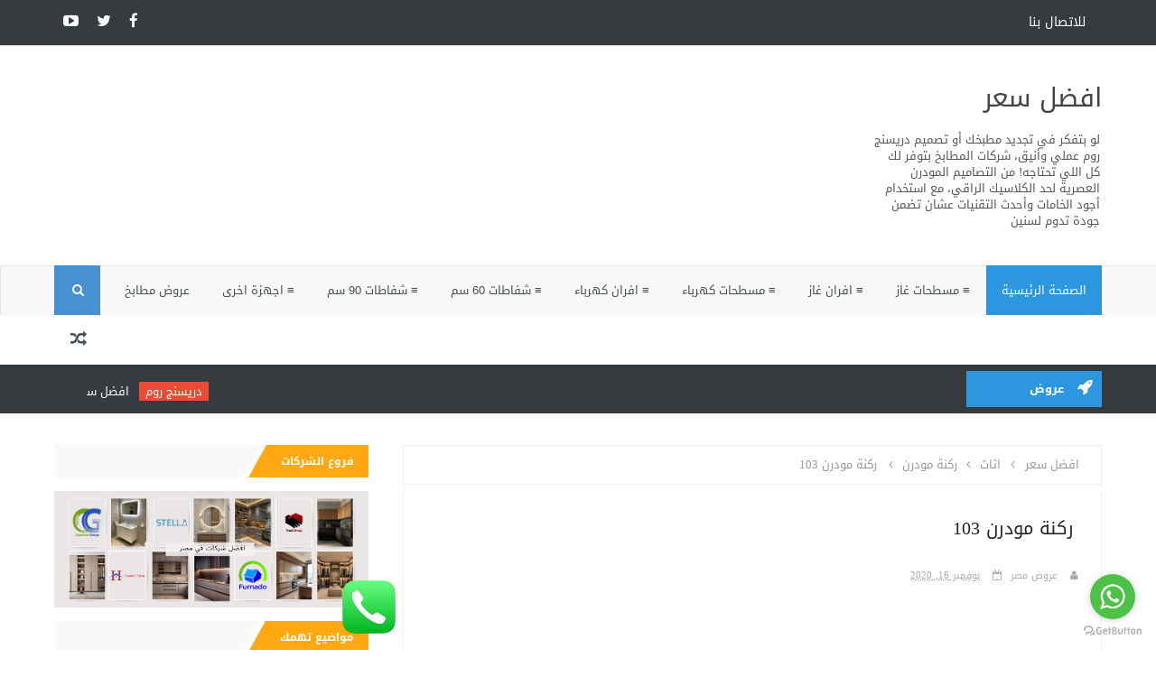

--- FILE ---
content_type: text/html; charset=UTF-8
request_url: https://www.best-price-egypt.com/2020/11/Furniture6_19.html
body_size: 84102
content:
<!DOCTYPE html>
<html dir='rtl' xmlns='http://www.w3.org/1999/xhtml' xmlns:b='http://www.google.com/2005/gml/b' xmlns:data='http://www.google.com/2005/gml/data' xmlns:expr='http://www.google.com/2005/gml/expr'>
<head>
<link href='https://www.blogger.com/static/v1/widgets/2542342212-css_bundle_v2_rtl.css' rel='stylesheet' type='text/css'/>
<!--[if lt IE 9]> <script src="http://html5shiv.googlecode.com/svn/trunk/html5.js"> </script> <![endif]-->
<meta content='width=device-width,initial-scale=1,minimum-scale=1,maximum-scale=1' name='viewport'/>
<meta content='text/html;charset=UTF-8' http-equiv='Content-Type'/>
<meta content='IE=edge,chrome=1' http-equiv='X-UA-Compatible'/>
<meta content='text/html; charset=UTF-8' http-equiv='Content-Type'/>
<meta content='blogger' name='generator'/>
<link href='https://www.best-price-egypt.com/favicon.ico' rel='icon' type='image/x-icon'/>
<link href='https://www.best-price-egypt.com/2020/11/Furniture6_19.html' rel='canonical'/>
<link rel="alternate" type="application/atom+xml" title="افضل سعر  - Atom" href="https://www.best-price-egypt.com/feeds/posts/default" />
<link rel="alternate" type="application/rss+xml" title="افضل سعر  - RSS" href="https://www.best-price-egypt.com/feeds/posts/default?alt=rss" />
<link rel="service.post" type="application/atom+xml" title="افضل سعر  - Atom" href="https://www.blogger.com/feeds/6782463188482339335/posts/default" />

<link rel="alternate" type="application/atom+xml" title="افضل سعر  - Atom" href="https://www.best-price-egypt.com/feeds/1203473515331195729/comments/default" />
<!--Can't find substitution for tag [blog.ieCssRetrofitLinks]-->
<link href='https://blogger.googleusercontent.com/img/b/R29vZ2xl/AVvXsEigDiy2jWhiZE9KA_o_YJSSBzEoLHpOtXfGqH51LHWR-zq8UYVjC9N2TsOt1X_I4-FoRv7wGza1qpMMuV8SSig-OnKmXR5ybhN8DUHs9iKaRElfczr4QX4Q9qjYx58LXcWoL1bDuzUqdA/w400-h310/103.jpg' rel='image_src'/>
<meta content='ركنة مودرن - كود : 103

' name='description'/>
<meta content='https://www.best-price-egypt.com/2020/11/Furniture6_19.html' property='og:url'/>
<meta content='ركنة مودرن  103' property='og:title'/>
<meta content='ركنة مودرن - كود : 103

' property='og:description'/>
<meta content='https://blogger.googleusercontent.com/img/b/R29vZ2xl/AVvXsEigDiy2jWhiZE9KA_o_YJSSBzEoLHpOtXfGqH51LHWR-zq8UYVjC9N2TsOt1X_I4-FoRv7wGza1qpMMuV8SSig-OnKmXR5ybhN8DUHs9iKaRElfczr4QX4Q9qjYx58LXcWoL1bDuzUqdA/w1200-h630-p-k-no-nu/103.jpg' property='og:image'/>
<!-- SEO Meta Tag -->
<meta content='ركنة مودرن  103' name='keywords'/>
<!-- SEO Title Tag -->
<title>
ركنة مودرن  103
        | 
        افضل سعر 
</title>
<link href='https://plus.google.com/your_google+_id/posts' rel='publisher'/>
<link href='https://plus.google.com/your_google+_id/about' rel='author'/>
<link href='https://plus.google.com/your_google+_id' rel='me'/>
<meta content='Google_verifaction_code' name='google-site-verification'/>
<meta content='Bing_verfication_code' name='msvalidate.01'/>
<meta content='your_alexa_code' name='alexaVerifyID'/>
<meta content='Your_fb_app_id' property='fb:app_id'/>
<meta content='your_user_id' property='fb:admins'/>
<meta content='@Username' name='twitter:site'/>
<meta content='@Username' name='twitter:creator'/>
<meta content='INDIA' name='geo.placename'/>
<meta content='Author_name' name='Author'/>
<meta content='general' name='rating'/>
<meta content='IN' name='geo.country'/>
<meta content='افضل سعر ' property='og:site_name'/>
<meta content='https://www.best-price-egypt.com/' name='twitter:domain'/>
<meta content='ركنة مودرن  103' name='twitter:title'/>
<meta content='summary_large_image' name='twitter:card'/>
<meta content='https://blogger.googleusercontent.com/img/b/R29vZ2xl/AVvXsEigDiy2jWhiZE9KA_o_YJSSBzEoLHpOtXfGqH51LHWR-zq8UYVjC9N2TsOt1X_I4-FoRv7wGza1qpMMuV8SSig-OnKmXR5ybhN8DUHs9iKaRElfczr4QX4Q9qjYx58LXcWoL1bDuzUqdA/w400-h310/103.jpg' name='twitter:image'/>
<meta content='ركنة مودرن  103' name='twitter:title'/>
<meta content='ركنة مودرن - كود : 103

' name='twitter:description'/>
<link href='https://www.blogger.com/static/v1/widgets/1535467126-widget_css_2_bundle.css' rel='stylesheet' type='text/css'/>
<link href="//fonts.googleapis.com/earlyaccess/droidarabicnaskh.css" rel="stylesheet" type="text/css">
<script src='https://googledrive.com/host/0BwfjUmfyfNcEVTBDZmMyN2lqWXc' type='text/javascript'></script>
<link href="//fonts.googleapis.com/earlyaccess/droidarabickufi.css" rel="stylesheet" type="text/css">
<link href='https://maxcdn.bootstrapcdn.com/font-awesome/4.4.0/css/font-awesome.min.css' rel='stylesheet'/>
<link href="//https://mudwnp.googlecode.com/svn/trunk/font-ge_dinar.css" rel="stylesheet" type="text/css">
<link href="//fonts.googleapis.com/css?family=Oswald:400,300,700%7CElectrolize" rel="stylesheet" type="text/css">
<style type="text/css">
<!-- /*
<style id='page-skin-1' type='text/css'><!--
/*
-----------------------------------------------
Blogger Template Style
Name:    Hotmag Responsive Blogger Template
Designer: ThemeXpose
URL:      http://www.Themexpose.com
translation : http://mudwnp.blogspot.com
Version:  Free Version
----------------------------------------------- */
/* Variable definitions
====================
<Variable name="maincolor" description="Main Color" type="color" default="#ff5b4d"/>
*/
html,body,div,span,applet,object,iframe,h1,h2,h3,h4,h5,h6,p,blockquote,pre,a,abbr,acronym,address,big,cite,code,del,dfn,em,img,ins,kbd,q,s,samp,small,strike,strong,sub,sup,tt,var,b,u,i,center,dl,dt,dd,ol,ul,li,fieldset,form,label,legend,table,caption,tbody,tfoot,thead,tr,th,td,article,aside,canvas,details,embed,figure,figcaption,footer,header,hgroup,menu,nav,output,ruby,section,summary,time,mark,audio,video{margin:0;padding:0;border:0;font-size:100%;font:inherit;vertical-align:baseline;}
/* HTML5 display-role reset for older browsers */
article,aside,details,figcaption,figure,footer,header,hgroup,menu,nav,section{display:block;}body{line-height:1;display:block;}*{margin:0;padding:0;}html{display:block;}ol,ul{list-style:none;}blockquote,q{quotes:none;}q:before,q:after{content:&#39;&#39;;content:none;}table{border-collapse:collapse;border-spacing:0;}
.navbar,.post-feeds,.feed-links{display:none;}
.section,.widget{margin:0 0 0 0;padding:0 0 0 0;}
strong,b{font-weight:bold;padding: 0 0.25em;-webkit-transition: color 0.2s;transition: color 0.2s;}
strong,b:hover{right:-0.1em;content: '[';-webkit-transform: translateX(-100%);transform: translateX(-100%);}
cite,em,i{font-style:italic;}
a:link{color:#4791d2;text-decoration:none;outline:none;transition:all 0.25s;}
a:visited{color:#637182;text-decoration:none;}
a:link:hover{color:#444;text-decoration:none;}
a:visited:hover{color:#444;text-decoration:none;}
a img{border:none;border-width:0;outline:none;}
img{max-width:100%;vertical-align:middle;border:0;}
abbr,acronym{border-bottom:1px dotted;cursor:help;}
sup,sub{vertical-align:baseline;position:relative;top:-.4em;font-size:86%;}
sub{top:.4em;}small{font-size:86%;}
kbd{font-size:80%;border:1px solid #b4babe;padding:2px 5px;border-bottom-width:2px;}
mark{background-color:#ffce00;color:#182025;}
p,blockquote,pre,table,figure,hr,form,ol,ul,dl{margin:1.5em 0;}
hr{height:1px;border:none;background-color:#444;}
h1,h2,h3,h4,h5,h6{font-weight:700;line-height:normal;margin:0 0 0.6em;}
h1{font-size:200%}
h2{font-size:180%}
h3{font-size:160%}
h4{font-size:140%}
h5{font-size:120%}
h6{font-size:100%}
dt,ul{font-weight:700}button,input,select,textarea{font-size:100%;line-height:normal;vertical-align:baseline}textarea{display:block;box-sizing:border-box}code,pre{font-family:'Droid Sans';color:#444}pre{white-space:pre;word-wrap:normal;overflow:auto}blockquote{padding:0 10px;border-right:3px solid #E2E2E2;float:right;color:#878787;clear:both;margin-right:25px;font-family:droid arabic kufi;}dl,ul{margin:.5em 3em .5em 0}ol{list-style:decimal}ul{list-style:none}li{margin:.5em 0}dd{margin:0 2em .5em 0}
.post ul li span{position:relative;display:block;padding:5px 8px;margin-bottom:10px;background:#fff;color:#666;text-decoration:none;transition:all .3s ease-out;}
.post ul li span:hover{background:#fff;}
ol {counter-reset:li;list-style: none;font:15px 'Droid Sans', 'lucida sans';
padding:0;margin-bottom:4em;text-shadow: 0 1px 0 rgba(255,255,255,.5);}
ol ol {margin: 0 2em 0 0;}
.post ol li{position:relative;display:block;padding:.4em .8em .4em .4em;
margin:.5em 2.5em .5em 0;background:#fff;color:#666;text-decoration:none;
transition:all .3s ease-out;}
.post ol li:before {content:counter(li);counter-increment:li;position:absolute;right:-2.5em;
top:50%;margin-top:-1em;height:2em;width:2em;line-height:2em;text-align:center;}
.post-body table th, .post-body table td, .post-body table caption{border:1px solid #d8dde1;padding:.2em .5em;text-align:right;vertical-align:top;}
.post-body table.tr-caption-container {border:1px solid #d8dde1;}
.post-body th{font-weight:700;}
.post-body table caption{border:none;font-style:italic;}
.post-body table{}
.post-body td, .post-body th{vertical-align:top;text-align:right;font-size:13px;padding:3px 5px;border:1px solid #d8dde1;}
.post-body th{background:#ecf0f1;}
.post-body table.tr-caption-container td {border:none;padding:8px;}
.post-body table.tr-caption-container, .post-body table.tr-caption-container img, .post-body img {max-width:100%;height:auto;}
.post-body td.tr-caption {color:#666;font-size:80%;padding:0px 8px 8px !important;}
img {max-width:100%;height:auto;border:none;}
table {max-width:100%;width:100%;margin:1.5em auto;}
table.section-columns td.first.columns-cell{border-right:none}
table.section-columns{border:none;table-layout:fixed;width:100%;position:relative}
table.columns-2 td.columns-cell{width:50%}
table.columns-3 td.columns-cell{width:33.33%}
table.columns-4 td.columns-cell{width:25%}
table.section-columns td.columns-cell{vertical-align:top}
table.tr-caption-container{padding:4px;margin-bottom:.5em}
td.tr-caption{font-size:80%}
::-moz-selection{background-color:#4791d2;color:#fff}
::selection{background-color:#4791d2;color:#fff}
.widget ul {padding:0;}
body {background:#fff;margin:0 0 0 0;padding:0 0 0 0;color:#444;font-family:'Droid Sans';font-size:13px;font-weight:400;text-align:right;}
body#layout #My-wrapper, body#layout .post-container, body#layout .sidebar, body#layout .sidebar2 {padding:0 0 0 0;}
body#layout .top-tab-widget-menu ul {display:none;}
body#layout #wrapper, body#layout .post-container, body#layout .my-sidebar {padding:0 0 0 0;}
body#layout .tab {float:right;width:79px;}
body#layout .header-wrapper {margin-top:0;}
body#layout #navigation {float:right;width:45%;}
body#layout div#top-Social { width: 45%;float: left;}
body#layout .tab {float:right;width:100%;}
body#layout #header-wrapper {min-height:0px;width:100%;}
body#layout #header {width:30%;}
body#layout #header-left {width:65%;}
.container-wrapper {margin:0;padding:0;}
.clear {clear:both;}
.clear:after {visibility:hidden;display:block;font-size:0;content:" ";clear:both;
height:0;}
#navbar-iframe {display:none!important;}
header,nav,section,aside,article,footer {display:block;}
form.searchform {margin:0;}
body#layout #tab-1, body#layout #tab-2, body#layout #tab-3,body#layout #tab-4  {width:25%;float:right;}
#My-wrapper {max-width:1160px;margin:0 auto;padding:0 20px;overflow:hidden;}
#post-wrapper {float:right;width:70%;margin:0 0 10px;}
.post-container {padding:15px 0 0 15px;}
.Top-wrapper {overflow:hidden;position:relative;}
.container-wrapper {padding:0 20px;position:relative;max-width:1024px;margin:0 auto;}
#header-wrapper {margin:20px;overflow:hidden;}
#header {float:right;width:100%;max-width:257px;}
.header-left {float:left;padding:0;overflow:hidden;margin:0;width:100%;
max-width:728px;}
.headerwrap {position:relative;z-index:999;}
#sidebar-wrapper {float:left;width:30%;margin:0 auto;}
.my-sidebar {padding:15px 0;}
#footer-wrapper {width:100%;text-align:right;overflow:hidden;margin:20px 0px 0px 0px}
#footer-widget .footer-widget {width:30.6%;float:right;margin-right:19px;}
#footer-widget {max-width:1200px;overflow:hidden;margin:0 auto;}
#footer-wrapper .widget-content {text-align:right;margin:20px 0 15px;}
#footer-wrapper .widget-content li {margin-right:-14px;}
#footer-wrapper .widget li {margin:5px 0 0 0;padding:5px 15px 0 0;display:block;}
.footer-inner {min-height:40px;}
#footer-widget1,#footer-widget2,#footer-widget3 {margin:0 .2%}
.footer {padding-bottom:.2em;}
.ads-inside-post{display:none}
.post-body .ads-inside-post{display:inline-block;line-height:0}
.ads-post{margin:15px auto;line-height:0}
.selectnav {
display:none;
}
div#FollowByEmail1{background:transparent;}.FollowByEmail .widget-content{padding:0;}.FollowByEmail .follow-by-email-inner{position:relative;background:#F56954;color:#fff;  padding: 15px;}.follow-by-email-inner:before{content:" لا تفوت عليك أخر الأخبار و المواضيع, فالإشتراك معنا مجاني ";font-size:14px;font-family:droid arabic kufi;font-weight:400;padding-bottom:10px;}.FollowByEmail .follow-by-email-inner .follow-by-email-address{position: relative;
background: #fff;
color: #666;
border: 0;
font-size: 12px;
height: 42px;
line-height: 42px;
padding: 0;
font-family: droid arabic kufi;
padding-right: 15px;
width: 95%;
transition: all .2s;
border-radius: 0;
margin: 0px;}.FollowByEmail .follow-by-email-inner .follow-by-email-address:focus{outline:none;color:#444;}
.FollowByEmail .follow-by-email-inner .follow-by-email-submit{background:#444;color:#fff;cursor:pointer;font-size:12px;font-family:droid arabic kufi;height:42px;line-height:42px;margin:0 0 0 -6px;width:80px;z-index:0;border-radius:0;transition:all .2s}
.FollowByEmail .follow-by-email-inner .follow-by-email-submit:hover{background:#171A1D;color:#fff;}
.tabletd1{width:100%;}
.tabletd2{width:0;}.FollowByEmail .follow-by-email-inner input{}
.post-info i {  margin-left: 5px;}

--></style>
<style id='template-skin-1' type='text/css'><!--
/* CSS Body Layout */
body#layout div#hidden-w{display: none;}
#layout,#layout .widget-content,#layout .add_widget {border:none;}
body#layout .add_widget {border:1px solid #ddd;}
#layout .add_widget a {color:#444;}
#layout:before {    content: 'This is the property of ThemeXpose.com';
text-transform: uppercase;
font-size: 20px;
color: #999;
margin: 0 0 20px 0;
display: inline-block;
font-weight: 700;
padding: 20px;
font-family: sans-serif;
border: 4px double #FD856E;}
#layout #header-wrapper{min-height:0px;width:100%;margin:10px 0 0 0;}
#layout #footer-wrapper{padding:20px 0;overflow:visible;background:#444;border-top:1px solid #ccc;}
#layout #footer-wrapper .footer-column{width:33.33%;float:right}
#layout #footer-wrapper #column1,#layout #footer-wrapper #column2{margin:0}
#layout #footer-wrapper:before {content:'Footer Wrapper';text-transform:uppercase;font-size:16px;color:#aaa;margin:0 0 20px 0;display:inline-block;font-weight:700;font-family:sans-serif;}
#layout div#post-wrapper:before {content:'Post Wrapper';text-transform:uppercase;font-size:16px;color:#aaa;margin:0 0 20px 0;display:inline-block;font-weight:700;font-family:sans-serif;}
#layout #main-wrapper{width:70%;float:right}
#layout #sidebar-wrapper{width:30%;right:0;padding:0;float:left}
#layout #sidebar-wrapper:before {content:'Sidebar Wrapper';text-transform:uppercase;font-size:16px;color:#aaa;margin:0 0 20px 0;display:inline-block;font-weight:700;font-family:sans-serif;}
#layout .draggable-widget .widget-wrap2 {background:#c1cfd9;}
#layout #featured-thumb{float:right;width:100%;margin:0;background-color:#2C97DE;padding:20px 0!important;margin-bottom:20px;}
#layout #featured-thumb:before{content:'Featured Image Widget';text-transform:uppercase;font-size:16px;color:#fff;margin-bottom:20px;padding-bottom:5px;display:inline-block;font-weight:700;font-family:sans-serif}
#layout #featured-thumb .widget{width:80%;margin:5px auto!important;overflow:hidden;float:none}
#layout #featured-thumb .add_widget{width:80%;margin:5px auto!important;overflow:hidden;float:none}
#layout .loading{display:none}
#layout .featuredwidget .widget-content,#layout .tx-recent .widget-content{display:block}
#layout .featuredwidget .widget{height:auto}
#layout #tx-recent,#layout #widget-recent2 {background-color:#FFA812;padding:20px 0!important;margin-bottom:20px;box-shadow:inset 0 0 0 1px #c1c1a9;margin:0 5px;}
#layout #tx-recent:before {content:'Top Magazine Section';font-size:16px;text-transform:uppercase;
color:#000;margin-bottom:20px;padding-bottom:5px;display:inline-block;font-weight:700;
font-family:sans-serif;}
#layout #widget-recent2:before {content:'Bottom Magazine Section';font-size:16px;text-transform:uppercase;color:#000;margin-bottom:20px;padding-bottom:5px;display:inline-block;font-weight:700;font-family:sans-serif;}
#layout #tx-recent .widget,#layout #widget-recent2 .widget{width:90%;margin:5px auto!important;overflow:hidden;float:none}
#layout #tx-recent .add_widget,#layout #widget-recent2 .add_widget{width:90%;margin:5px auto!important;overflow:hidden;float:none}
--></style>
<style type='text/css'>
#My-wrapper {background:#fff;max-width:1160px;margin:0 auto;padding:0 20px;overflow:hidden;}

#content-wrapper {background-color:#fff;margin:0 auto;padding:0 0px;
word-wrap:break-word;}


#header-wrapper {margin:30px 20px;overflow:hidden;padding:0;}
#header {float:right;width:100%;max-width:257px;color:#444;margin:0;}
#header h1, #header p {font-family:Droid Arabic Kufi, cursive;font-size:220%;font-weight:400;color:#444;text-transform:uppercase;}
#header a {color:#444;text-decoration:none;transition:all 0.3s ease-out;}
#header a:hover {color:#4791d2;}
#header .description {font-family:Droid Arabic Kufi, cursive;font-size:100%;font-weight:400;color:#555;text-transform:none;}
.header img {display:block;padding-top:7px;}
.header-left {float:left;padding:0;overflow:hidden;margin:0;width:100%;
max-width:728px;}
.header-left img {display:block;}


.Top-wrapper {background:#363B3F;position:relative;z-index:96;overflow:hidden;border-bottom:1px solid #ddd;}
.container-wrapper {padding:0 20px;position:static;max-width:1160px;margin:0 auto;}
.headerwrap {margin:0 auto;padding:0}


.main-nav {display:block;margin:0 auto;float:right;padding:0;width: 100%;background:transparent;}
.main-nav ul {width:100%;padding:0;margin:0;text-align:right;}
.main-nav li {list-style-type:none;float:right;padding:0;}
.main-nav li a {position:relative;font-family:Droid Arabic Kufi, cursive;font-size:14px;font-weight:400;background:transparent;color:#ffffff;display:block;margin:0;padding:18px;line-height:100%;}
.main-nav ul > li > a:hover:after {opacity:1;visibility:visible;width:90%;}
.main-nav ul li a:active, .main-nav ul li.highlight a {line-height:100%;text-decoration:none;}
.main-nav ul li a:hover {    background: rgba(0,0,0,0.08);
    color: #FFFFFF;
    text-decoration: none;}
.main-nav a#pull {display:none;}
.main-nav li.facebook,.main-nav li.twitter,.main-nav li.youtube,.main-nav li.googleplus,.main-nav li.linkedin{background:#363B3F;text-align:center;color:#838888;float:left;transition:all 0.2s ease-out;}
.main-nav li a.facebook:hover,.main-nav li a.twitter:hover,.main-nav li a.youtube:hover,.main-nav li a.googleplus:hover,.main-nav li a.linkedin:hover{color:#7076c5;}
.main-nav li.facebook .fa.fa-facebook,.main-nav li.twitter .fa.fa-twitter,.main-nav li.youtube .fa.fa-youtube,.main-nav li.googleplus .fa.fa-google-plus,.main-nav li.linkedin .fa.fa-linkedin{color:#838888;transition:all 0.2s ease-out;}
.main-nav ul li.facebook:hover .fa.fa-facebook,.main-nav li.twitter:hover .fa.fa-twitter,
.main-nav li.youtube:hover .fa.fa-youtube,.main-nav li.googleplus:hover .fa.fa-google-plus,
.main-nav li.linkedin:hover .fa.fa-linkedin{background:#fdfdfd;color:#4791d2;}
#menu li.ranpost {cursor:pointer;float:left;    font-size: 18px;}
#menu li.ranpost a{border-left:none;}
#menu li.ranpost:hover {background:#000;}
#menu li.ranpost a:hover {background:#000;}

#nav {
height: 55px;
    margin: 0 0px;
    position: relative;
    background: #f8f8f8;
    -webkit-box-shadow: inset 1px 1px 1px rgba(0,0,0,0.08);
    -moz-box-shadow: inset 1px 1px 1px rgba(0,0,0,0.08);
    box-shadow: inset 1px 1px 1px rgba(0,0,0,0.08);
}
#main-nav {
margin:0 auto;
height:55px;
}
#main-nav .menu-alert{
float:right;
padding:18px 10px 0 0 ;
font-style:italic;
color:#FFF;
}
#top-menu-mob , #main-menu-mob{ display:none; }
#main-nav ul li {
    text-transform: uppercase;
    font-family: Droid Arabic Kufi, cursive, sans-serif;
    font-size: 16px;
    position: relative;
    display: inline-block;
    float: right;
    height: 55px;
    margin: 0px;
}

#main-nav ul li:last-child a{border-left:0 none;}
#main-nav ul li a {
    display: inline-block;
    height: 55px;
    line-height: 55px;
    padding: 0 18px;
    font-size: 13px;
    text-decoration: none;
    color: #475055;
    font-family: Droid Arabic Kufi, cursive, sans-serif;
 font-weight: 400;
}


#main-nav ul li a.active {
    display: block;
    color: #fff;
    padding: 0 17px;
    background: #2c97de;
    color: #fff !important;

}
#main-nav ul li a .sub-indicator{}
#main-nav ul li a:hover {}
#main-nav ul ul{
display: none;
padding: 0;
position: absolute;
top: 55px;
width: 180px;
z-index: 99999;
float: right;
background: #f8f8f8;
-webkit-border-bottom-left-radius: 3px;
-webkit-border-bottom-right-radius: 3px;
-moz-border-radius-bottomleft: 3px;
-moz-border-radius-bottomright: 3px;
border-bottom-left-radius: 3px;
border-bottom-right-radius: 3px;
    margin: 0px;
    padding: 0px;
}
#main-nav ul ul li, #main-nav ul ul li:first-child {
background: none !important;
z-index: 99999;
min-width: 180px;
border: 0 none;
border-bottom: 1px solid #DFDFDF;
font-size: 13px;
height: auto;
margin: 0;
}
#main-nav ul ul li:first-child ,#main-nav ul li.current-menu-item ul li:first-child,
#main-nav ul li.current-menu-parent ul li:first-child,#main-nav ul li.current-page-ancestor ul li:first-child { border-top:0 none !important;}
#main-nav ul ul ul ,#main-nav ul li.current-menu-item ul ul, #main-nav ul li.current-menu-parent ul ul, #main-nav ul li.current-page-ancestor ul ul{left: auto;right: 100%; top: 0 !important; z-index: 99999; }
#main-nav ul.sub-menu a ,
#main-nav ul ul li.current-menu-item a,
#main-nav ul ul li.current-menu-parent a,
#main-nav ul ul li.current-page-ancestor a{
border: 0 none;
background: none !important;
height: auto !important;
line-height: 1em;
padding: 10px 10px;
width: 160px;
display: block !important;
margin-left: 0 !important;
z-index: 99999;
color: #7E7E7E !important;
}
#main-nav ul li.current-menu-item ul a,
#main-nav ul li.current-menu-parent ul a,
#main-nav ul li.current-page-ancestor ul a{ color:#eee !important; text-shadow:0 1px 1px #222 !important;}
#main-nav ul li:hover > a, #main-nav ul :hover > a {    background: #363B3F;
    color: #fff;}
#main-nav ul ul li:hover > a,
#main-nav ul ul :hover > a {background: #FFF !important; padding-right:15px !important;padding-left:5px !important;}
#main-nav ul li:hover > ul {display: block;}
#main-nav ul li.current-menu-item,
#main-nav ul li.current-menu-parent,
#main-nav ul li.current-page-ancestor{
margin-top:0;
height:55px;
border-right:0 none !important;
}
#main-nav ul li.current-menu-item ul.sub-menu a, #main-nav ul li.current-menu-item ul.sub-menu a:hover,
#main-nav ul li.current-menu-parent ul.sub-menu a, #main-nav ul li.current-menu-parent ul.sub-menu a:hover
#main-nav ul li.current-page-ancestor ul.sub-menu a, #main-nav ul li.current-page-ancestor ul.sub-menu a:hover{background: none !important;}
#main-nav ul li.current-menu-item a, #main-nav ul li.current-menu-item a:hover,
#main-nav ul li.current-menu-parent a, #main-nav ul li.current-menu-parent a:hover,
#main-nav ul li.current-page-ancestor a, #main-nav ul li.current-page-ancestor a:hover{
background:$(maincolor);
text-shadow:0 1px 1px #b43300;
color:#FFF;
height:55px;
line-height:55px;
border-right:0 none !important;
}
#main-nav ul.sub-menu li.current-menu-item,#main-nav ul.sub-menu li.current-menu-item a,
#main-nav li.current-menu-item ul.sub-menu a,#main-nav ul.sub-menu li.current-menu-parent,
#main-nav ul.sub-menu li.current-menu-parent a,#main-nav li.current-menu-parent ul.sub-menu a,
#main-nav ul.sub-menu li.current-page-ancestor,#main-nav ul.sub-menu li.current-page-ancestor a,
#main-nav li.current-page-ancestor ul.sub-menu a{height:auto !important; line-height: 12px;}
#main-nav ul li.menu-item-home ul li a,
#main-nav ul ul li.menu-item-home a,
#main-nav ul li.menu-item-home ul li a:hover{
background-color:transparent !important;
text-indent:0;
background-image:none !important;
height:auto !important;
width:auto;
}
#main-menu-mob,#top-menu-mob{
background: #222;
width: 710px;
padding: 5px;
border: 1px solid #000;
color:#DDD;
height: 27px;
margin:13px 10px 0 0;
}
#top-menu-mob{
width: 350px;
margin:2px 0 0 0;
}
#main-nav.fixed-nav{
position:fixed;
top:0;
right:0;
width:100% !important;
z-index:999;
opacity:0.9;
-webkit-box-shadow: 0 5px 3px rgba(0, 0, 0, .1);
-moz-box-shadow: 0 5px 3px rgba(0, 0, 0, .1);
box-shadow: 0 5px 3px rgba(0, 0, 0, .1);
}
#main-nav li.ranpost {
    cursor: pointer;
    float: left;
    font-size: 18px;
}

#main-nav li.search-box {
        background: #4791d2;
    margin: 0;
    padding: 0 10px;
    display: inline-block;
    text-transform: Capitalize;
    height: 55px;
    line-height: 55px;
    cursor: pointer;
    z-index: 93;
    float: left;
}

ul#menu-main {
    margin: 0px;
    padding: 0px;
}


.PageList LI.selected A {
    text-decoration: none;
font-weight:normal!important;
    background: rgba(0,0,0,0.08);
    color: #FFFFFF;
    text-decoration: none;
}

ul.main-nav li a:hover {
    color: #f1f1f1;
}


div#navigation {
    width: 60%;
    float: right;
}

div#top-Social {
    float: left;
    width: 40%;
}

.top-Social {
    float: left;
}

.top-Social .social li a, .top-Social .social li {
       height: 50px;
    line-height: 50px;
    padding: 10px;
  
}

li.ranpost a {
    font-size: 18px!important;}

ul.social li {
    float: right;}
.top-Social .social li {
    padding: 0px;
}

ul.social {
    float: left;
}

.top-Social .social li i {
    color: #fff;
    text-shadow: rgba(0,0,0,0.03) 1px 1px 1px;
    font-size: 17px;
}

.topSocial a:hover, .topSocial a:hover i {
    color: #fff !important;
}


.visuallyhidden {
    border: 0;
    clip: rect(0 0 0 0);
    height: 1px;
    margin: -1px;
    overflow: hidden;
    padding: 0;
    position: absolute;
    width: 1px;
}

.search-box { 
	position: relative;
	float: left; 
	width: 31px;
	height: 31px;

}

.search-box .top-icon {
	    position: absolute;
    padding: 0 8px;
    display: inline-block;
    font-size: 14px;
    color: #fff;
    line-height: 55px;
   
}

.top-icon:hover { 
	text-decoration: none; 
}


.search-box .search {
	position: absolute;
    left: 0;
    top: 55px;
    padding: 7px 12px;
    background: #4791D2;
    border-bottom: 1px solid #4791D2;
    border-right: 1px solid #4791D2;
    -webkit-transition: all .4s ease-in-out;
    -moz-transition: all .4s ease-in-out;
    transition: all .4s ease-in-out;
    padding-top: 15px;
    opacity: 0;
    visibility: hidden;
}




.search .query {
    width: 264px;
}



  .search-box .search form{margin:0px}

.search-box.active .top-icon { border-bottom-color: #f7f7f7; }
.search-box.active .search { 
	visibility: visible;
	opacity: 1; 
	padding: 0 8px;
}


.top-bar .search .query { 
	width: 264px;
}

.search .query {
	line-height: 36px;
	height: 36px;
	border: 1px solid #eee;
	background: #fff;
	padding: 0 8px;
	outline: 0;
	
}

a.timestamp-link abbr {

    display: inline;
    background: transparent;
    color: #aaa;
    padding: 5px;
    padding-right: 0;
    margin-bottom: 10px;
    transition: all .3s ease-out;
    border-bottom: none;
}


span.time-info .fa {
 color: #aaa;
}

span.author-info .fa {
 color: #aaa;
}
#post-wrapper {background:transparent;color:#666;float:right;width:70%;margin:0 0 10px;}
.post-container {padding:15px 0 0 15px;}

.breadcrumb{padding:8px 15px;margin:0 0 20px;list-style:none;background-color:#f5f5f5;-webkit-border-radius:4px;-moz-border-radius:4px;border-radius:4px}
.breadcrumb>li{display:inline-block;*display:inline;*zoom:1;text-shadow:0 1px 0 #fff}
.breadcrumb>li>.divider{padding:0 5px;color:#ccc}
.breadcrumb>.active{color:#999}
.breadcrumbs{  background: #fff;
font-size: 100%;
overflow: hidden;
padding: 12px;
color:#999;
border-right: 1px solid #eee;
border-left: 1px solid #eee;
border-top: 1px solid #eee;}.breadcrumbs>span{padding:0;}.breadcrumbs>span:last-child{color:#999;border-left:none;font-family:Droid Arabic Kufi, cursive;font-size:13px;padding:10px;}.breadcrumbs a{font-family:Droid Arabic Kufi, cursive;font-size:13px;font-weight:normal;}.breadcrumbs span a{color:#999;padding:0 7px;}.breadcrumbs span:first-child a{color:#999;margin-right:5px;}.breadcrumbs span a:hover{color:#F86E7D;}.breadcrumbs a:hover{color:#F86E7D;}

.post {background:#fff;margin:0 0 15px;padding:15px 25px;border:1px solid #f0f0f0;}
.post-body {    margin-top: 15px;
    margin-left: 0;
    font-family: Droid Arabic Naskh,cursive;
    font-size: 15px;
    font-weight: 400;
    line-height: 1.625;
    color: #666;
    text-align: justify;}
.post-body img {max-width:95%;margin:0 auto;height:auto;}
h3.post-title, h2.post-title, h1.post-title {    padding: 15px 5px;
    text-transform: uppercase;
    font-family: Droid Arabic Kufi, cursive;
    line-height: 36px;
    font-weight: normal;
    font-style: normal;
    color: #222;
    font-size: 20px;
    opacity: 1;
    visibility: visible;
    -webkit-transition: opacity 0.24s ease-in-out;
    -moz-transition: opacity 0.24s ease-in-out;
    transition: opacity 0.24s ease-in-out;}
h3.post-title a, h2.post-title a, h1.post-title a, h2.post-title, h1.post-title {color:#333;}
h3.post-title a:hover, h2.post-title a:hover, h1.post-title a:hover {color:#4791d2!important;}
.post-info {background:transparent;margin-top:5px;margin-bottom:5px;color:#fff;font-size:11px;}
.post-info a {display:inline;background:transparent;font-family: droid arabic kufi;color:#aaa;padding:4px 6px 4px 6px;transition:all .3s ease-out;}
.post-info a:hover {color:#4791d2;}
.current-pageright{padding:0 15px 0 0;}
.current-pageleft{padding:0 0 0 15px;}
.pager-title-right{font-family: Droid Arabic Kufi, cursive;font-size:22px;font-weight:400;text-transform:uppercase;transition:all .3s ease-out}
#blog-pager-newer-link{float:right;padding:0 15px 0 0;}
#blog-pager-older-link{float:left;padding:0 0 0 15px;}
.blog-pager,#blog-pager{clear:both;text-align:center}
.feed-links{clear:both;line-height:2.5em}
span.post-author.vcard {visibility:hidden;width:0;height:0;}
.post-header, .post-footer {line-height:initial;width:0;height:0;}
.Recent-heading{margin-bottom:15px;background:#f9f9f9;}
.Recent-heading h2{font-family:Droid Arabic Kufi, cursive;font-size:15px;background-color:#ffa812;display:inline-block;padding:7px 16px;margin:0;}
.Recent-heading h2 a{color:#fff;font-weight:700;font-size:12px;text-transform:uppercase;display:block}
.Recent-heading h2 a:hover{color:#fff;}


.img-thumbnail:hover span.prity-photo-img.for-grid-design a {
    right: 75px;
}

.img-thumbnail:hover span.magazine-read-more-link a {
    left: 80px;
}
.first .recentthumb:hover span.prity-photo-img.for-grid-design a {
    right: 140px;
}

.first .recentthumb:hover span.magazine-read-more-link a {
    left: 150px;
}

.txmag .first span.prity-photo-img.for-grid-design a {
    bottom: 38%;
    font-weight: 400;
}
.txmag .first span.magazine-read-more-link a {
    bottom: 38%;
    font-weight: 400;
}


.txmag .second span.prity-photo-img.for-grid-design a {
    bottom: 18px;
    font-weight: 400;
}

.recentthumb.second:hover span.prity-photo-img.for-grid-design a {
    right: 25px;
}


span.prity-photo-img.for-grid-design a {
    position: absolute;
    bottom: 60px;
    z-index: 99;
    right: -75px;
    padding: 8px 12px;
    border-radius: 2px;
    background: rgba(34, 34, 34, 0.59);
    box-shadow: 0 0 8px 0px rgba(0,0,0,0.3);
    -webkit-transition: all .4s ease-in-out;
    -moz-transition: all .4s ease-in-out;
    -o-transition: all .4s ease-in-out;
    -ms-transition: all .4s ease-in-out;
    transition: all .4s ease-in-out;
}
span.prity-photo-img.for-grid-design a:before {
    content: "\f002";
    font-family: fontawesome;
    font-size: 18px;
    -webkit-font-smoothing: antialiased;
    color: #fff;
}

span.magazine-read-more-link a:before {
    content: "\f0c1";
    font-family: fontawesome;
    font-size: 18px;
    -webkit-font-smoothing: antialiased;
    color: #fff;
} 

span.magazine-read-more-link a {
    position: absolute;
    bottom: 60px;
    z-index: 99;
    left: -75px;
    padding: 8px 12px;
    background: rgba(0, 0, 0, 0.5);
    border-radius: 2px;
    -webkit-transition: all .4s ease-in-out;
    -moz-transition: all .4s ease-in-out;
    -o-transition: all .4s ease-in-out;
    -ms-transition: all .4s ease-in-out;
    transition: all .4s ease-in-out;
}

.Recent-heading, div#Blog1 {
    margin-left: 2.85%;
}
/* CSS ticker */

.ticker {
    overflow: hidden;

}

.ticker .title {
    float: right;
    width: 150px;
    height: 40px;
    line-height: 40px;
    text-align: center;
    color: #FFFFFF;
    background: #2c97de;
    margin: 7px 0px;
}


.post-tag{
    display: inline-block;
    height: 20px;
    line-height: 20px;
    padding: 0px 5px;
    font-size: 13px;
    margin-left: 4px;
    color: #fff !important;
    font-family: Droid Arabic Kufi, cursive;
    background-color: #B565BE;
}



.ticker .ticker-icon {
    float: right;
    margin-right: 10px;
}

.ticker .ticker-icon i {
    margin-left: 15px;
    display: inline-block;
font-size: 18px;
}

.ticker .title h6 {
    float: right;
    line-height: 40px;
    font-size: 13px;
    font-weight: 700;
font-family: droid arabic kufi,cursive;
}

.ticker .tickercontainer {
    width: 84%;
    margin: 0;
    overflow: hidden;
    float: right;
    height: 40px;
}

.ticker .tickercontainer .mask {
    position: relative;
    top: 8px;
    overflow: hidden;
    height: 40px;
}

.ticker ul.newsticker {
    position: relative;
    right: 100px;
    list-style-type: none;
    margin: 0;
    padding: 0;
    height: 40px;
}

.ticker ul.newsticker li {
    float: right;
    padding: 2px;
    height: 40px;
    margin-left: 15px;
}

.ticker ul.newsticker a {
    white-space: nowrap;
    padding: 0 7px;
    color: #FFFFFF;
    height: 40px;
    font-size: 13px;
font-weight:400;
}

a.post-tag {
    line-height: 21px;
}
.newsticker li:nth-child(1) a.post-tag{
    background-color: #4791d2;
}
.newsticker li:nth-child(2) a.post-tag{
    background-color: #E94B35;
}

.newsticker li:nth-child(3) a.post-tag{
    background-color: #1E73BE;
}
.newsticker li:nth-child(4) a.post-tag{
    background-color: #DD3333;
}
.newsticker li:nth-child(5) a.post-tag{
     background-color: #E94B35;
}
.newsticker li:nth-child(6) a.post-tag{
   background-color: #1E73BE;
}
.newsticker li:nth-child(7) a.post-tag{
    background-color: #DD3333;
}
.newsticker li:nth-child(8) a.post-tag{
    background-color: #479123;
}

.newsticker .recent-title{display: inline-block;}
.ticker ul.newsticker span {
    margin: 0 0 0 10px;
}

.ticker ul.newsticker .sep {
    display: inline-block;
    width: 6px;
    height: 7px;
    margin: 0 40px;
}

.ticker-section {
    overflow: hidden;
    background: #363b3f;
    -webkit-box-shadow: inset 0 5px 0 rgba(0,0,0,0.04);
    -moz-box-shadow: inset 0 5px 0 rgba(0,0,0,0.04);
    box-shadow: inset 0 5px 0 rgba(0,0,0,0.04);
}

.ticker-section .ticker {
}

.PageList .selectnav {
    margin-top: 8px;
}


.flickr_plugin {width:100%;}
.flickr_badge_image {float:right;padding:1px;width:24.3%;display:inline-block;}
.flickr_badge_image a {display:block;overflow:hidden;background:#333;padding:4px;margin:2px;transition:all .3s ease-out;}
.flickr_badge_image a img {display:block;width:100%;height:auto;opacity:1;z-index:1;-webkit-filter:grayscale(0);transition:all .3s ease-out;}
.flickr_badge_image a img:hover {opacity:0.9;-webkit-filter:grayscale(0.5);}
.d-header {margin-top:-1px;}
.ccounter {margin-top:-1px;}

.widget-item-control{display:none!important}
.featuredwidget .widget-content,.tx-recent .widget-content,.tx-recent h2.title,.widtic .widget-content{display:none}
.tx-recent .style-title h2.title{font-family:Droid Arabic Kufi, cursive;font-size:12px;background-color:#ffa812!important;display:inline-block;padding:7px 16px;margin:0;}

.Recent-heading h2:after,.style-title h2.title:after,#sidebar-wrapper h2 span:after {
    right: 100%;
    top: 0;
    height: 0;
    width: 0;
    position: absolute;
    content: " ";
    pointer-events: none;
    margin-right: 0;
    margin-top: 0;
    border-bottom: 36px solid #FFA812;
    border-left: 20px solid transparent;
}


.Recent-heading h2:before,.style-title h2.title:before,#sidebar-wrapper h2 span:before {
    right: 100%;
    top: 0;
    height: 0;
    width: 7px;
    position: absolute;
    content: " ";
    pointer-events: none;
    margin-right: 0;
    margin-top: 0;
    border-bottom: 36px solid #fff;
    border-left: 20px solid transparent;
}

.more-link{font-family: droid arabic kufi;float:left;margin-left:10px;margin-top:7px;height:22px;line-height:22px;
padding:0 10px;background-color:#00c0ef;font-size:12px;color:#fff!important;transition:background-color .3s ease-out;}
.more-link:hover{background-color:#00acd6;}
.more-link:after{    content: "\f0d9";
    margin-right: 5px;
    font-family: fontawesome;
    font-size: 12px;
    vertical-align: middle;}
.style-title{margin-bottom:15px;background:#f9f9f9;}
.style-title h2{padding:10px 10px 5px 20px;background-color:#4791d2;display:inline-block}
.style-title h2 a{color:#fff;font-weight:700;font-size:12px;text-transform:uppercase;display:block}
.recent-date:before{float: right;content:'\f133';font-family:fontawesome;color:#bbb}
.recent-date{font-family: droid arabic kufi;float: right;color:#999;font-weight:400;font-size:12px}
.recent-author:before{content:'\f007';font-family:fontawesome;color:#bbb}
.recent-author{font-family: droid arabic kufi;color:#999;font-weight:400;font-size:12px}

.recent-comment {
       margin-right: 10px;
font-family: droid arabic kufi;
    color: #999;
    font-weight: 400;
    font-size: 12px;
}

span.recent-comment:before {
    content: "\f0e6";
    font-family: fontawesome;
    color: #bbb;
    margin-left: 10px;
}
span.recent-comment span {
    margin-right: 5px;
}
.loading{position:absolute;height:100%;top:20%;right:40%;font-size:20px;color:#aaa;}
.featuredwidget{position:relative;}
.featuredwidget .widget{margin-bottom:20px!important;margin-top:20px!important;height:450px;
overflow:hidden}
.featuredwidget h2{display:none;}
.featuredwidget .xpose-thumb{width:100%;height:235px;display:block}
.featuredwidget .rcp-title{font-family:Droid Arabic Kufi, cursive;font-size:15px;font-weight:400;}
.featuredwidget .xpose-thumb:after{content:no-close-quote;position:absolute;bottom:0;right:0;width:100%;height:150px;background:url(//2.bp.blogspot.com/-Xo6-nOCnE8g/VJNUuGAftUI/AAAAAAAAH5E/yZQijylgOsE/s1600/gradients.png) repeat-x;opacity:.5;transition:all .3s ease-out;}
.featuredwidget .xpose-thumb:hover:after{opacity:.7;}
.featuredwidget li{float:left;width:23.3%;height:221px;position:relative;padding:0;overflow:hidden;    margin-right: 8px;
    margin-bottom: 8px;}
.featuredwidget li:nth-child(2){margin-bottom:0px}
.featuredwidget li:first-child{width:52%;height:450px;float:right;    margin-right: 0px;}
.featuredwidget li:first-child .xpose-thumb{height:450px}
.featuredwidget li:first-child .rcp-title{font-size:25px}
.featuredwidget .post-area{position:absolute;bottom:20px;right:20px}
.featuredwidget .rcp-title a{font-size: 16px;color:#fff;font-weight:700;position:relative;bottom:10px;line-height:14px}
.featuredwidget .recent-date,.featuredwidget .recent-date:before,.featuredwidget .recent-author,.featuredwidget .recent-author:before{color:#bbb}
.featuredwidget .post-tag{position:absolute;top:4px;left:0;background-color:#4791d2;color:#fff;padding:6px 10px;text-transform:uppercase;font-weight:700;z-index:2;}
.featuredwidget .post-tag:hover{color:#fff;}
.featuredwidget li:nth-child(2) .post-tag{background-color:#ffa812}
.featuredwidget li:nth-child(3) .post-tag{background-color:#f56954}
.featuredwidget li:nth-child(4) .post-tag{background-color:#B565BE}
.featuredwidget li:nth-child(5) .post-tag{background-color:#FFC000}
.tx-recent .widget{margin-bottom:20px}
.tx-recent .tx-sec .widget:last-child{margin-bottom:20px}
.recent-title{font-family:Droid Arabic Kufi, cursive;font-size:12px;font-weight:400;}
.pmag .first-thumb:hover,.pmag .recent-thumb:hover{transition:all .3s ease-out;}
.pmag .first .recentthumb{width:50%;height:200px}
.pmag .first-thumb{width:100%;height:200px;display:block}
.pmag .first{overflow:hidden}
.recentthumb{overflow:hidden}
.pmag ul li .recentthumb{width:90px;height:60px;display:table-cell;vertical-align:middle;position: relative;}
.pmag ul li .recent-thumb{width:90px;height:70px;display:block}
.pmag ul li .recent-content{padding-right:15px;display:table-cell;vertical-align:middle}
.pmag .recent-title a{font-weight:700;color:#333;margin-bottom:10px;display:inline-block}
.pmag .first-content .recent-title a{font-size:12px}
.pmag .recent-des{margin-top:15px;font-family:Droid Arabic Kufi, cursive;font-size:13px;font-weight:400;line-height:22px}
.txmag .first{width:50%;float:right;padding-left:2%}
.txmag .first .recentthumb{width:100%;margin-bottom:15px;    position: relative;}
.recentthumb span.recent-tag {
    position: absolute;
    top: 5px;
    right: 5px;
}

.post-mod-date {
    position: absolute;
    bottom: 20px;
    left: 20px;
    color: #fff;
    opacity: 1;
    font-weight:400;
    background: rgba(34, 34, 34, 0.59);
    font-size: 14px;
    -webkit-transition: all .6s ease-in-out;
    -moz-transition: all .6s ease-in-out;
    -o-transition: all .6s ease-in-out;
    -ms-transition: all .6s ease-in-out;
    transition: all .6s ease-in-out;
}

.post-mod-date {
    display: block;
    box-shadow: 0 0 8px 0px rgba(0,0,0,0.3);
    min-width: 90px;
}

.post-mod-date span.date {
    text-align: center;
    width: 40%;
    float: right;
    font-size: 25px;
    padding: 9px 0px;
    background: #ec4d4d;
}
.post-mod-date span.month {
font-family: droid arabic kufi;
    float: left;
    width: 60%;
    font-size: 12px;
    text-align: center;
}

.post-mod-date span.year {
    float: left;
    text-align: center;
    width: 60%;
    font-size: 12px;
}

.recentthumb span.recent-tag .post-tag {font-size:12px;
    padding: 1px 8px 2px;}
.txmag .first-thumb{width:100%}
.txmag ul li{float:left;display:block;width:48%;padding-bottom:15px;margin-bottom:15px;padding-top:0;border-bottom:1px solid #f0f0f0}
.txmag ul li:last-child{border-bottom:0;padding-bottom:0;margin-bottom:0}
.txmag .widget-content{clear:100%}
.recent-title a:hover{text-decoration:none;color:#4791d2}
.blockx .recent-thumb{width:100%;height:180px;display:block}
.blockx ul li{float:right;width:33%;display:inline-block;position:relative;padding:0;margin-left:.3%;margin-bottom:2px}
.blockx .recent-title a{font-weight:700;margin-bottom:5px;}
.txgallery ul li{height:180px;overflow:hidden}
.txgallery li .recent-content{bottom:-28px;transition:all .3s ease-out;}
  .txgallery li:hover .recent-content{bottom:0px;}
.txgallery li .recent-thumb{opacity:1;transition:all .3s ease-out;}
.txgallery li{background-color:#000;transition:all .3s ease-out;}
.txgallery li:hover{background-color:#000;}
.txgallery .recent-content{    width: 95%;
    height: auto;
    position: absolute;
    right: 0;
    padding: 10px;
    background-image: -moz-linear-gradient( 90deg, rgb(0,0,0) 0%, rgba(0,0,0,0) 100%);
    background-image: -webkit-linear-gradient( 90deg, rgb(0,0,0) 0%, rgba(0,0,0,0) 100%);
    background-image: -ms-linear-gradient( 90deg, rgb(0,0,0) 0%, rgba(0,0,0,0) 100%);}
.txgallery .recent-date,.txgallery .recent-date:before,.txgallery .recent-author,.txgallery .recent-author:before{color:#fafafa}
.txgallery .recent-title a{font-size:15px;color:#fff}
.txvideo ul li:nth-child(4),.txvideo ul li:nth-child(5),.txvideo ul li:nth-child(6){margin-bottom:0;}
.txvideo ul li{width:33%;margin-left:0}
.txvideo .recent-title a{color:#fff;height:20px;overflow:hidden;margin-bottom:0;padding-bottom:2px}
.txvideo .recent-title a:hover{color:#4791d2}
.txvideo ul li,.txvideo .recent-thumb{margin-bottom:2px;overflow:hidden;}

.txvideo .recent-thumb{position:relative}
.txvideo .recent-content{bottom: 10px;position: absolute;padding: 0 20px;
bottom: 2px;
    position: absolute;
    padding: 0 20px;
    background: rgba(0,0,0,0);
    background: -moz-linear-gradient(top, rgba(0,0,0,0) 0%, rgba(0,0,0,0.5) 50%, rgba(0,0,0,0.67) 100%);
    background: -webkit-gradient(right top, right bottom, color-stop(0%, rgba(0,0,0,0)), color-stop(50%, rgba(0,0,0,0.5)), color-stop(100%, rgba(0,0,0,0.67)));
    background: -webkit-linear-gradient(top, rgba(0,0,0,0) 0%, rgba(0,0,0,0.5) 50%, rgba(0, 0, 0, 0.67) 100%);
    background: -o-linear-gradient(top, rgba(0,0,0,0) 0%, rgba(0,0,0,0.5) 50%, rgba(0,0,0,0.67) 100%);
    background: -ms-linear-gradient(top, rgba(0,0,0,0) 0%, rgba(0,0,0,0.5) 50%, rgba(0,0,0,0.67) 100%);
    /* background: linear-gradient(to bottom, rgba(0,0,0,0) 0%, rgba(0,0,0,0.5) 50%, rgba(0,0,0,0.67) 100%); */
    filter: progid:DXImageTransform.Microsoft.gradient( startColorstr='#FFFFFF', endColorstr='#000000', GradientType=0 );
}
.txvideo ul li:nth-child(1),.txvideo ul li:nth-child(2),.txvideo ul li:nth-child(4),.txvideo ul li:nth-child(5){margin-left:0.5%}

.play-s {
    position: absolute;
    top: 10px;
    font-size: 24px;
    color: rgba(248, 248, 248, 0.96);
    left: 10px;
    -webkit-transition: all .6s ease-in-out;
    -moz-transition: all .6s ease-in-out;
    -o-transition: all .6s ease-in-out;
    -ms-transition: all .6s ease-in-out;
    transition: all .6s ease-in-out;
opacity:0;
}


.txvideo li:hover .play-s {
    -ms-transform: rotate(360deg);
    -webkit-transform: rotate(360deg);
    transform: rotate(360deg);
opacity:1;
}

.post-recent .xpose-thumb{float:right;margin-left:10px}
.post-recent .post-area{margin-right:70px}
.recent-date:before{margin-left:10px}
.recent-author:before{margin-left:10px}
.recent-author{margin-right:10px}
span.recent-tag .post-tag {margin-bottom: 6px;}
.tx-recent .widget{margin-left:2.85%}
.item .post-heading{-webkit-border-radius:2px 2px 0 0;border-radius:2px 2px 0 0}
.index article{padding:0 20px 0 0}
.tagstitle{float:right;margin:0 0 0 10px}
.authorright{float:right;margin-left:20px}
.authorContent .authorSocial{float:left}
.item .featuredwidget,.item .tx-recent,.item .Recent-heading{display:none}
.sidebar .LinkList li:before,.footer .LinkList li:before,.sidebar .PageList li:before,.footer .PageList li:before{display:inline-block;font-family:FontAwesome;font-style:normal;font-weight:400;line-height:1;-webkit-font-smoothing:antialiased;-moz-osx-font-smoothing:grayscale}
.item-icon{margin:0 0 10px;float:none;width:38px;height:38px;display:inline-block;line-height:38px;text-align:center;vertical-align:middle;background-color:#a3a3a3;color:#fff;font-size:18px;border-radius:2px;transition:.8s}
.item-count{display:block;color:#5f5f5f;font-weight:normal;font-size:14px;line-height:20px}
.item-text{display:block;color:#9d9d9d;font-size:12px;line-height:18px}
.authorDetails h2{float:right}
.authorDetails span{float:left}


.col-md-4 {
    width: 33.33333333%;
float:right;
}
   .related-post {
        background-color: #fff;
        padding: 50px 30px;
        margin-bottom: 10px;
  		  background: #fff;
  border: 1px solid #eee;
      }
      .related-post h4 {
        margin-top: 0;
font-family:droid arabic kufi;
        font-size: 14px;
        color: #484848;
border-bottom: 1px solid;
width: 16.5%;
        text-transform: uppercase;
      }
      .col-md-4 {
        padding: 0 !important;
   
      }
      .related-post .related-post-item {
        text-align: center;
        margin-top: 25px;
    padding: 10px;
      }
      .related-post .related-post-item .post-media img {
            width: 100%;
    height: 219px;
    object-fit: cover;
      }
      .related-post .related-post-item h2 {
        font-size: 12px;
        color: #484848;
        text-transform: uppercase;
        margin-top: 20px;
        margin-bottom: 5px;
      }
      .related-post .related-post-item h2 a {
        color: inherit;
font-family: droid arabic kufi;
        text-overflow: ellipsis;
        overflow: hidden;
      }
      .related-post .related-post-item h2 a:hover {
        color: #e15d5d;
      }
      .signature {
        padding: 30px 20px 40px 20px;
      }
      .signature .inner {
        display: inline-block;
        text-align: center;
      }
      .signature img {
        width: 135px;
      }
      .signature .name {
        display: block;
        margin-top: 5px;
        font-family: Droid Arabic Kufi, cursive;
        font-size: 12px;
        text-transform: uppercase;
        color: #555;
      }
      .about-author {
      position: relative;
    margin-bottom: 20px;
    padding: 30px;
    background-color: #fff;
    border: 1px solid #eee;
      }
      .about-author .image-thumb {
        width: 120px;
      
      }
.fl {
    float: right;
}
      .about-author .author-name h4 {
        font-size: 13px;
        margin-top: 0;
font-family: droid arabic kufi;
      }
      .about-author .author-info {
            margin-right: 125px;
    margin-top: 5px;
font-family: droid arabic kufi;
      }
      .about-author .author-social {
        margin-right: -6px;
        margin-left: -6px;
      }
      .about-author .author-social a {
        display: inline-block;
        font-size: 14px;
        color: #161616;
        margin: 4px 6px;
      }
      .about-author .author-social a:hover {
        color: #e15d5d;
      }

.clearfix::before, .clearfix::after, .dl-horizontal dd::before, .dl-horizontal dd::after, .container::before, .container::after, .container-fluid::before, .container-fluid::after, .row::before, .row::after, .form-horizontal .form-group::before, .form-horizontal .form-group::after, .btn-toolbar::before, .btn-toolbar::after, .btn-group-vertical > .btn-group::before, .btn-group-vertical > .btn-group::after, .nav::before, .nav::after, .navbar::before, .navbar::after, .navbar-header::before, .navbar-header::after, .navbar-collapse::before, .navbar-collapse::after, .pager::before, .pager::after, .panel-body::before, .panel-body::after, .modal-footer::before, .modal-footer::after {
    display: table;
    content: " ";
}

.clearfix::after, .dl-horizontal dd::after, .container::after, .container-fluid::after, .row::after, .form-horizontal .form-group::after, .btn-toolbar::after, .btn-group-vertical > .btn-group::after, .nav::after, .navbar::after, .navbar-header::after, .navbar-collapse::after, .pager::after, .panel-body::after, .modal-footer::after {
    clear: both;
}


 #comments {
margin-top: 40px;
    background-color: #fff;
    padding: 0px 20px;
    display: inline-block;
    width: 95%;
    border-bottom-width: 0;
    border: 1px solid #eee;
      }
      #comments > h4 {
        color: #7B7B7B;
font-family: droid arabic kufi;
        padding: 20px;
        text-align: right;
        border-bottom: 1px solid #eee;
        font-size: 14px;
        font-weight: 300;
      }
      #comments > h4 i {
        float: left;
font-size: 18px;
        line-height: 1.5em;
      }
      #comments #comment-post-message {
font-family: droid arabic kufi;
font-size:12px;
        padding-right: 20px;
        color: #7B7B7B;
      }
      #comments .user a {
        color: #555;
float: right;
font-family:droid arabic kufi;
        font-style: normal;
        font-size: 12px;
        line-height: 26px;
        font-weight: 700;
      }
      #comments .datetime,
      #comments .datetime a {
        color: #999;
        text-decoration: none;
        margin-right: 2px;
        font-size: 14px;
        display: inline-block;
        float: left;
      }
      .comments .comments-content .comment-content {
        margin: 0 0 20px;
        color: #7B7B7B;
font-family: droid arabic kufi;
font-size: 12px;
font-weight: 700;
      }
      #comments .datetime a {
        margin:auto;
      }
      #comments .comment-actions a {
        background-color: #E15D5D;
        border: 1px solid #E15D5D;
        border-radius: 2px;
font-family: droid arabic kufi;
        color: #FFF;
        font-size: 11px;
        line-height: 1.2em;
        padding: 3px 9px 2px;
        text-transform: uppercase;
        text-decoration: none;
        margin-left: 10px;
      }
      #comments .comment-actions a:hover {
        color: #fff;
        background-color: #555;
        border: 1px solid #555;
      }
      #comments .comment {
        border-bottom: 1px solid #eee;
        padding: 0;
      }
      #comments .loadmore {
        margin-top: 0;
      }
      .comment-replies .inline-thread {
        background: #F7F7F7;
        border-width: 1px 1px 1px 3px;
        border-style: solid;
        border-color: #ddd #ddd #ddd #E15D5D;
        margin: 20px 0 20px !important;
      }
      #comment-editor {
        height: 235px;
      }
      .comments .comments-content .avatar-image-container {
        max-height: 76px;
        width: 76px;
float: right;
      }
      #comments .comments-content .avatar-image-container img {
        max-width: 76px;
        border: 1px solid #eee;
        -webkit-box-sizing: border-box;
        -moz-box-sizing: border-box;
        -ms-box-sizing: border-box;
        -o-box-sizing: border-box;
        box-sizing: border-box;
      }
      .comments .comment-block {
        margin-right: 98px;
      }
      
      .thread-toggle {
        display: block !important;
      }
      .thread-toggle.thread-expanded {
        border-bottom: 1px solid #ddd;
        width: 100%;
        padding: 0px 0 10px;
        margin-bottom: 10px;
      }
      .comments .thread-toggle .thread-arrow {
        margin: 0px 0 1px 10px;
      }
      #comments .thread-chrome .comment {
        border-bottom-color: #ddd !important;
      }


/*! fancyBox v2.1.5 fancyapps.com | fancyapps.com/fancybox/#license */
.fancybox-wrap,
.fancybox-skin,
.fancybox-outer,
.fancybox-inner,
.fancybox-image,
.fancybox-wrap iframe,
.fancybox-wrap object,
.fancybox-nav,
.fancybox-nav span,
.fancybox-tmp
{
	padding: 0;
	margin: 0;
	border: 0;
	outline: none;
	vertical-align: top;
}

.fancybox-wrap {
	position: absolute;
	top: 0;
	right: 0;
	z-index: 8020;
}

.fancybox-skin {
	position: relative;
	background: #f9f9f9;
	color: #444;
	text-shadow: none;
	-webkit-border-radius: 4px;
	   -moz-border-radius: 4px;
	        border-radius: 4px;
}

.fancybox-opened {
	z-index: 8030;
}

.fancybox-opened .fancybox-skin {
	-webkit-box-shadow: 0 10px 25px rgba(0, 0, 0, 0.5);
	   -moz-box-shadow: 0 10px 25px rgba(0, 0, 0, 0.5);
	        box-shadow: 0 10px 25px rgba(0, 0, 0, 0.5);
}

.fancybox-outer, .fancybox-inner {
	position: relative;
}

.fancybox-inner {
	overflow: hidden;
}

.fancybox-type-iframe .fancybox-inner {
	-webkit-overflow-scrolling: touch;
}

.fancybox-error {
	color: #444;
	font: 14px/20px Droid Arabic Kufi, cursive;
	margin: 0;
	padding: 15px;
	white-space: nowrap;
}

.fancybox-image, .fancybox-iframe {
	display: block;
	width: 100%;
	height: 100%;
}

.fancybox-image {
	max-width: 100%;
	max-height: 100%;
}

#fancybox-loading, .fancybox-close, .fancybox-prev span, .fancybox-next span {
	background-image: url(https://blogger.googleusercontent.com/img/b/R29vZ2xl/AVvXsEh2MYAJmnW4bVjexDcJYyDet8nGGbrvkcY7GDEyY-28bQ-INeuFIFC6gtbEbVSH-avAaYERu0BXHbRVaE1qJOwM42EA7q9XDWLiP-lU_t7gDy3q8GYsfiKklAYe-IDXRtSuPI5WiXaMges/s1600/fancybox_sprite.png);
}

#fancybox-loading {
	position: fixed;
	top: 50%;
	right: 50%;
	margin-top: -22px;
	margin-right: -22px;
	background-position: 0 -108px;
	opacity: 0.8;
	cursor: pointer;
	z-index: 8060;
}

#fancybox-loading div {
	width: 44px;
	height: 44px;
	background: url(https://blogger.googleusercontent.com/img/b/R29vZ2xl/AVvXsEg3GUAsGcPSG1Xhyphenhyphen_rbQufjFXsMzjRlmTc2RkRRmYeTQeMTQr0g22c99ZNzKtk_ZMe_NPMd8lytIafRUgtBjK814t-K-PHkPBcs39KlVV1mFfMsxo88k_QDJXXGcMbdecvBJV7se9GmAew/s1600/fancybox_loading.gif) center center no-repeat;
}

.fancybox-close {
	position: absolute;
	top: -18px;
	left: -18px;
	width: 36px;
	height: 36px;
	cursor: pointer;
	z-index: 8040;
}

.fancybox-nav {
	position: absolute;
	top: 0;
	width: 40%;
	height: 100%;
	cursor: pointer;
	text-decoration: none;
	background: transparent url(blank.gif); /* helps IE */
	-webkit-tap-highlight-color: rgba(0,0,0,0);
	z-index: 8040;
}

.fancybox-prev {
	right: 0;
}

.fancybox-next {
	left: 0;
}

.fancybox-nav span {
	position: absolute;
	top: 50%;
	width: 36px;
	height: 34px;
	margin-top: -18px;
	cursor: pointer;
	z-index: 8040;
	visibility: hidden;
}

.fancybox-prev span {
	right: 10px;
	background-position: 0 -36px;
}

.fancybox-next span {
	left: 10px;
	background-position: 0 -72px;
}

.fancybox-nav:hover span {
	visibility: visible;
}

.fancybox-tmp {
	position: absolute;
	top: -99999px;
	right: -99999px;
	max-width: 99999px;
	max-height: 99999px;
	overflow: visible !important;
}

/* Overlay helper */

.fancybox-lock {
    overflow: visible !important;
    width: auto;
}

.fancybox-lock body {
    overflow: hidden !important;
}

.fancybox-lock-test {
    overflow-y: hidden !important;
}

.fancybox-overlay {
	position: absolute;
	top: 0;
	right: 0;
	overflow: hidden;
	display: none;
	z-index: 8010;
	background: url(https://blogger.googleusercontent.com/img/b/R29vZ2xl/AVvXsEh2CAzwtm2PI3hAcgoqakhUma_rnQPYQOUkJw5JPhvnLBoQkBRtvMSnOR7_0pT_kcFX19cWf66fElLvFXiOJqez0iMVQHu0iBRKBsQTIPwDtt1TgluhfynLmHAvKaOKOoK5BYvrrvJJzuM/s1600/fancybox_overlay.png);
}

.fancybox-overlay-fixed {
	position: fixed;
	bottom: 0;
	left: 0;
}

.fancybox-lock .fancybox-overlay {
	overflow: auto;
	overflow-y: scroll;
}

/* Title helper */

.fancystyle-title {
	visibility: hidden;
	font: normal 13px/20px Droid Arabic Kufi, cursive;
	position: relative;
	text-shadow: none;
	z-index: 8050;
}

.fancybox-opened .fancystyle-title {
	visibility: visible;
}

.fancystyle-title-float-wrap {
	position: absolute;
	bottom: 0;
	left: 50%;
	margin-bottom: -35px;
	z-index: 8050;
	text-align: center;
}

.fancystyle-title-float-wrap .child {
	display: inline-block;
	margin-left: -100%;
	padding: 2px 20px;
	background: transparent; /* Fallback for web browsers that doesn't support RGBa */
	background: rgba(0, 0, 0, 0.8);
	-webkit-border-radius: 15px;
	   -moz-border-radius: 15px;
	        border-radius: 15px;
	text-shadow: 0 1px 2px #222;
	color: #FFF;
	font-weight: bold;
	line-height: 24px;
	white-space: nowrap;
}

.fancystyle-title-outside-wrap {
	position: relative;
	margin-top: 10px;
	color: #fff;
}

.fancystyle-title-inside-wrap {
	padding-top: 10px;
}

.fancystyle-title-over-wrap {
	position: absolute;
	bottom: 0;
	right: 0;
	color: #fff;
	padding: 10px;
	background: #000;
	background: rgba(0, 0, 0, .8);
}

/*Retina graphics!*/
@media only screen and (-webkit-min-device-pixel-ratio: 1.5),
	   only screen and (min--moz-device-pixel-ratio: 1.5),
	   only screen and (min-device-pixel-ratio: 1.5){

	#fancybox-loading, .fancybox-close, .fancybox-prev span, .fancybox-next span {
		background-image: url(fancybox_sprite@2x.png);
		background-size: 44px 152px; /*The size of the normal image, half the size of the hi-res image*/
	}

	#fancybox-loading div {
		background-image: url(fancybox_loading@2x.gif);
		background-size: 24px 24px; /*The size of the normal image, half the size of the hi-res image*/
	}
}


#jquery-overlay{position:absolute;top:0;right:0;z-index:100;width:100%;height:500px;}
#jquery-lightbox{position:absolute;top:0;right:0;width:100%;z-index:100;text-align:center;line-height:0}
#jquery-lightbox a,#jquery-lightbox a:hover{border:none;}
#jquery-lightbox a img{border:none;}
#lightbox-container-image-box{position:relative;background-color:#fff;width:250px;height:250px;margin:0 auto;max-width:100%!important;}
#lightbox-container-image{padding:10px;}
#lightbox-loading{display:none!important;}
#lightbox-nav{position:absolute;top:25%;right:0;height:100%;width:100%;z-index:10}
#lightbox-container-image-box > #lightbox-nav{right:0;transition:All 0.2s ease;}
#lightbox-nav a{outline:none}
#lightbox-nav-btnPrev,#lightbox-nav-btnNext{width:49%;height:100%;display:block;transition:All 0.2s ease;}
#lightbox-nav-btnPrev{right:10%;float:right;transition:All 0.2s ease;}
#lightbox-nav-btnNext{left:10%;float:left;transition:All 0.2s ease;}
#lightbox-container-image-data-box{font-size:10px;font-family: Droid Arabic Kufi, cursive,Helvetica,sans-serif;background-color:#fff;margin:0 auto;line-height:1.4em;overflow:hidden;max-width:100%!important;padding:0 10px;}
#lightbox-container-image-data{padding:0 10px;color:#818d99}
#lightbox-container-image-data #lightbox-image-details{width:70%;float:right;text-align:right}
#lightbox-image-details-caption{font-weight:normal}
#lightbox-image-details-currentNumber{display:block;clear:right;padding-bottom:1.0em}
#lightbox-secNav-btnClose{width:66px;float:left;padding-bottom:0.7em}

.button{float:right;list-style:none;text-align:center;width:95%;margin:10px;
padding:2px;font-size:14px;clear:both;}
.button ul {margin:0;padding:0}
.button li{display:inline;margin:5px;padding:0;list-style:none;}
.first-letter{float:right;color:#4791d2;font-size:75px;line-height:60px;padding-top:4px;padding-left:8px;padding-right:3px;font-family:Georgia}
.widget .post-body ul,.widget .post-body ol{line-height:1.5;font-weight:400}
.widget .post-body li{padding:0;line-height:1.5}
.alert-message{position:relative;display:block;background-color:#f7f8fa;padding:20px;margin:20px 0;border-radius:2px;color:#39484d;}
.alert-message p{margin:0!important;padding:0;line-height:22px;font-size:13px;color:#39484d}
.alert-message span{font-size:14px!important}
.alert-message i{font-size:22px;text-align:right;display:inline-block;
position:absolute;left:0;top:0;padding:20px;opacity:0.8;}
.alert-message.success{background-color:#30C6E8;color:#fff}
.alert-message.success a,.alert-message.success span{color:#fff}
.alert-message.alert{background-color:#4B6397;color:#fff}
.alert-message.alert a,.alert-message.alert span{color:#fff}
.alert-message.warning{background-color:#F1BE6B;color:#fff}
.alert-message.warning a,.alert-message.warning span{color:#fff}
.alert-message.error{background-color:#D95447;color:#fff}
.alert-message.error a,.alert-message.error span{color:#fff}
.fa-check-circle:before{content:"\f058"}
.fa-info-circle:before{content:"\f05a"}
.fa-exclamation-triangle:before{content:"\f071"}
.fa-exclamation-circle:before{content:"\f06a"}



pre {padding:35px 10px 10px 10px;margin:.5em 0;white-space:pre;word-wrap:break-word;overflow:auto;background-color:#222;position:relative;max-height:500px;border-radius:3px;}
pre::before {font-size:13px;content:attr(title);position:absolute;top:0;background-color:transparent;padding:6px 10px 7px 10px;right:0;left:0;color:#fff;display:block;margin:0 0 15px 0;font-weight:400;box-shadow:0 1px 3px rgba(0,0,0,0.1);}
pre::after {content:"اضغط مرتين لنسخ الكود";padding:2px 10px;width:auto;height:auto;position:absolute;left:8px;top:4px;font-size:12px;color:#fff;line-height:20px;transition:all 0.3s ease-in-out;}
pre:hover::after {opacity:0;top:-8px;visibility:visible;}
code {font-family:Consolas,Monaco,'Andale Mono','Courier New',Courier,Monospace;line-height:16px;color:#88a9ad;background-color:transparent;
padding:1px 2px;font-size:12px;}
pre code {display:block;background:none;border:none;color:#c2bfd2;direction:ltr;
text-align:right;word-spacing:normal;padding:10px;font-weight:bold;}
code .token.punctuation {color:#ba3a3e;}
pre code .token.punctuation {color:#777;}
code .token.comment,code .token.prolog,code .token.doctype,code .token.cdata {color:#666;}
code .namespace {opacity:.8;}
code .token.property,code .token.tag,code .token.boolean,code .token.number {color:#d75046;}
code .token.selector,code .token.attr-name,code .token.string {color:#88a9ad;}
pre code .token.selector,pre code .token.attr-name {color:#00a1d6;}
pre code .token.string {color:#6fb401;}
code .token.entity,code .token.url,pre .language-css .token.string,pre .style .token.string {color:#5ac954;}
code .token.operator {color:#1887dd;}
code .token.atrule,code .token.attr-value {color:#009999;}
pre code .token.atrule,pre code .token.attr-value {color:#1baeb0;}
code .token.keyword {color:#e13200;font-style:italic;}
code .token.comment {font-style:italic;}
code .token.regex {color:#ccc;}
code .token.important {font-weight:bold;}
code .token.entity {cursor:help;}
pre mark {background-color:#ea4f4e!important;color:#fff!important;padding:2px;border-radius:2px;}
code mark {background-color:#ea4f4e!important;color:#fff!important;padding:2px;border-radius:2px;}
pre code mark {background-color:#ea4f4e!important;color:#fff!important;padding:2px;border-radius:2px;}
.comments pre {padding:10px 10px 15px 10px;background:#222;}
.comments pre::before {content:'Code';font-size:12px;position:relative;top:0;
background-color:#5a9ad2;padding:1px 6px;right:0;left:0;color:#fff;text-transform:uppercase;
display:inline-block;margin:0 0 10px 0;font-weight:400;border-radius:3px;border:none;}
.comments pre::after {font-size:11px;}
.comments pre code {color:#c2bfd2;}
.comments pre.line-numbers {padding-right:10px;}
pre.line-numbers {position:relative;padding-right:3.0em;counter-reset:linenumber;}
pre.line-numbers > code {position:relative;}
.line-numbers .line-numbers-rows {height:100%;position:absolute;top:0;font-size:100%;right:-3.5em;width:3.5em;-webkit-user-select:none;-moz-user-select:none;-ms-user-select:none;padding:10px 0 0 0;background:#2a2a2a;border-left:1px solid #3a3a3a;}
.line-numbers-rows > span {display:block;counter-increment:linenumber;}
.line-numbers-rows > span:before {content:counter(linenumber);color:#666;display:block;
padding-left:0.8em;text-align:left;transition:350ms;}
pre[data-codetype="CSSku"]:before{background-color:#0183c5;}
pre[data-codetype="HTMLku"]:before{background-color:#ee7147;}
pre[data-codetype="JavaScriptku"]:before{background-color:#c2a3d0;}
pre[data-codetype="JQueryku"]:before{background-color:#c2ac79;}


.widget ul {line-height:1.4em;}
.profile-img{display:inline;opacity:1;margin:0 0 3px 6px;}
#ArchiveList ul li:before {content:"" !important;padding-left:0px !important;}
.rich-snippet {padding:10px;margin:15px 0 0;border:3px solid #eee;font-size:12px;}
#Attribution1 {height:0px;visibility:hidden;display:none}
#Label1 .tabs-content .widget {margin-bottom:15px}
#Label2 li {float:right;width:44%;margin-right:5px}
#Label1 li {float:right;width:44%;margin-right:5px}
#footer-wrapper #PlusBadge1 .widget{border:none!important;}


#sidebar-wrapper {background:transparent;float:left;width:30%;margin:0 auto;}
.my-sidebar {padding:15px 0;}
.sidebar h2, .sidebar2 h2, .tab h2 {    color: #666;
    font-family: Droid Arabic Kufi, cursive;
    font-size: 16px;
    font-weight: 700;
    text-transform: uppercase;
    margin: 0 0 0 0;
    padding: 0;
    position: relative;
    margin-bottom: 15px;
    background: #f9f9f9;
    position: relative;}
.sidebar h2 span,.sidebar2 h2 span {    font-family: Droid Arabic Kufi, cursive;
    font-size: 12px;
    background-color: #ffa812!important;
    display: inline-block;
    padding: 7px 16px;
    margin: 0;
    color: #fff;
    position: relative;}
.sidebar .widget,.sidebar2 .widget {background:#fff;margin:0 0 15px;}
.sidebar ul, .sidebar ol,.sidebar2 ul, .sidebar2 ol {list-style-type:none;margin:0 0 0 0;padding:10px;padding-top:0;}
.sidebar li,.sidebar2 li {margin:5px 0;padding:0 0 0 0;}
.comments-recent li .avatarImg{float:right;margin:0 0 0 10px;position:relative;overflow:hidden;padding:0}
.comments-recent li{background:none!important;clear:both;list-style:none;word-break:break-all;display:block;border-bottom:1px solid #f4f4f4;overflow:hidden;margin:0;padding-bottom:10px!important;margin-bottom:10px!important;padding-top:0}
.comments-recent li:last-child{padding-bottom:0;margin-bottom:0;border-bottom:0}
.comments-recent li span{margin-top:4px;color:#aaa;display:block;font-family:Droid Arabic Kufi, cursive;font-size:13px;font-weight:400;line-height:22px;text-transform:lowercase}
.avatarcomments{width:45px;height:45px}
.comments-recent a{color:#444;position:relative;font-size:14px;font-size:13px;text-transform:uppercase;display:block;overflow:hidden}
.comments-recent{list-style:none;padding:0}
#sidebar-wrapper .post-recent li{overflow:hidden;border-bottom:1px solid #eee;padding:10px 0}
.post-recent li:first-child{padding-top:0}
.post-recent li:last-child{border-bottom:none}
.post-recent .xpose-thumb{display:block;width:60px;height:60px;}
.post-recent .rcp-title{font-family:Droid Arabic Kufi, cursive;font-size:15px;font-weight:400;margin:5px 0 8px}
.post-recent .rcp-title a{color:#333;font-weight:700;font-size:12px}
.post-recent .rcp-title a:hover{color:#4791d2;text-decoration:none}


#subscribe-box {width:auto;max-width:300px;height:auto;background-color:#222;}
#subscribe-box p {font-family:Droid Arabic Kufi, cursive;font-size:13px;color:#ccc;line-height:20px;padding:10px 20px 0 20px;margin:0;}
#subscribe-box .emailfield {padding:0px 20px 10px;}
#subscribe-box .emailfield input {background:#fafafa;color:#999;padding:10px;margin-top:10px;font-size:13px;font-family:Droid Arabic Kufi, cursive;width:91%;border:0;border:none;transition:all 0.4s ease-in-out;}
#subscribe-box .emailfield input:focus {background:lightyellow;outline:none;border:none;color:#444;}
#subscribe-box .emailfield .submitbutton {background:#f56954;color:#fff!important;text-transform:uppercase;font-weight:bold;border:none;outline:none;width:99%;cursor:pointer;transition:all 0.4s ease-out;}
#subscribe-box .emailfield .submitbutton:active {outline:none;border:none;background:#444;color:#fff;}
#subscribe-box .emailfield .submitbutton:hover{background:#dc5e4b;color:#fff;}




.social-counter-metro.mask {
    position: absolute;
    width: 100%;
    height: 100%;
    z-index: 10;
    text-align: center;
    border: none;
    background: url('https://blogger.googleusercontent.com/img/b/R29vZ2xl/AVvXsEjvMXAsaLqChb2L9pbbcHwEIepPv2isG4MLbfQg7Hza02YBxiB2RpPIGCR9_xt-4pJ-Gq0EA3HiqlOVr8-yhqXexOn6Ekk65t7Vt3OZAJ4Hwc2XMh3xbQz0hPr32PFqvSo8T5YqQNAvY1Kg/s1600/serpentsoft-sprite.png') top left no-repeat rgba(255,255,255,0.16);
    left: -44px;
    -webkit-transition: all 0.3s linear;
    -moz-transition: all 0.3s linear;
    -ms-transition: all 0.3s linear;
    -o-transition: all 0.3s linear;
    transition: all 0.3s linear;
}
.social-counter-metro .btn-count:hover .mask {
    top: 0;
    left: 0;
    background: url('https://blogger.googleusercontent.com/img/b/R29vZ2xl/AVvXsEjvMXAsaLqChb2L9pbbcHwEIepPv2isG4MLbfQg7Hza02YBxiB2RpPIGCR9_xt-4pJ-Gq0EA3HiqlOVr8-yhqXexOn6Ekk65t7Vt3OZAJ4Hwc2XMh3xbQz0hPr32PFqvSo8T5YqQNAvY1Kg/s1600/serpentsoft-sprite.png') top left no-repeat rgba(255,255,255,0);
    -webkit-transition: all 0.3s linear;
    -moz-transition: all 0.3s linear;
    -ms-transition: all 0.3s linear;
    -o-transition: all 0.3s linear;
    transition: all 0.3s linear;
}
[class$="-metro-but"] {
    float: right;
    width: 32px;
    height: 32px;
    max-width: 32px;
    max-height: 32px;
    padding: 0!important;
    background: url('https://blogger.googleusercontent.com/img/b/R29vZ2xl/AVvXsEjvMXAsaLqChb2L9pbbcHwEIepPv2isG4MLbfQg7Hza02YBxiB2RpPIGCR9_xt-4pJ-Gq0EA3HiqlOVr8-yhqXexOn6Ekk65t7Vt3OZAJ4Hwc2XMh3xbQz0hPr32PFqvSo8T5YqQNAvY1Kg/s1600/serpentsoft-sprite.png') no-repeat;
    background-position: 0 0;
    opacity: 0.7;
    filter: alpha(opacity=70);
    -moz-opacity: 0.7;
    -khtml-opacity: 0.7;
}
[class$="-metro-but"]:hover {
    opacity: 1;
    filter: alpha(opacity=100);
    -moz-opacity: 1;
    -khtml-opacity: 1;
}
.fb-metro-but {
    background-position: 0 0;
}
.fb-metro-but:hover,
.fb-metro-but.colored {
    background-color: #3B5998;
}
.twitter-metro-but {
    background-position: -32px 0;
}
.twitter-metro-but:hover,
.twitter-metro-but.colored {
    background-color: #00ACED;
}
.googleplus-metro-but {
    background-position: -64px 0;
}
.googleplus-metro-but:hover,
.googleplus-metro-but.colored {
    background-color: #D14836;
}
.pinterest-metro-but {
    background-position: -96px 0;
}
.pinterest-metro-but:hover,
.pinterest-metro-but.colored {
    background-color: #CB2027;
}
.youtube-metro-but {
    background-position: -128px 0;
}
.youtube-metro-but:hover,
.youtube-metro-but.colored {
    background-color: #CD332D;
}
.linkedin-metro-but {
    background-position: -160px 0;
}
.linkedin-metro-but:hover,
.linkedin-metro-but.colored {
    background-color: #007FB1;
}
.rss-metro-but {
    background-position: -192px 0;
}
.rss-metro-but:hover,
.rss-metro-but.colored {
    background-color: #FF8300;
}
.skype-metro-but {
    background-position: -224px 0;
}
.skype-metro-but:hover {
    background-color: #00AFF0;
}
.wordpress-metro-but {
    background-position: -256px 0;
}
.wordpress-metro-but:hover {
    background-color: #21759B;
}
.dribble-metro-but {
    background-position: -288px 0;
}
.dribble-metro-but:hover {
    background-color: #EA4C89;
}
.instagram-metro-but {
    background-position: -320px 0;
}
.instagram-metro-but:hover {
    background-color: #3F729B;
}
.picasa-metro-but {
    background-position: -352px 0;
}
.picasa-metro-but:hover {
    background-color: #4B5D5F;
}
.vimeo-metro-but {
    background-position: -384px 0;
}
.vimeo-metro-but:hover {
    background-color: #44BBFF;
}
.envato-metro-but {
    background-position: -416px 0;
}
.envato-metro-but:hover {
    background-color: #528036;
}
.myspace-metro-but {
    background-position: -448px 0;
}
.myspace-metro-but:hover {
    background-color: #008DDE;
}
.github-metro-but {
    background-position: -480px 0;
}
.github-metro-but:hover {
    background-color: #4183C4;
}
.outlook-metro-but {
    background-position: -512px 0;
}
.outlook-metro-but:hover {
    background-color: #0072C6;
}
.behance-metro-but {
    background-position: -544px 0;
}
.behance-metro-but:hover {
    background-color: #1769FF;
}
.flattr-metro-but {
    background-position: -576px 0;
}
.flattr-metro-but:hover {
    background-color: #F67C1A;
}
.google-metro-but {
    background-position: -608px 0;
}
.google-metro-but:hover {
    background-color: #245DC1;
}
.blogger-metro-but {
    background-position: -640px 0;
}
.blogger-metro-but:hover {
    background-color: #F57D00;
}
.reddit-metro-but {
    background-position: -672px 0;
}
.reddit-metro-but:hover {
    background-color: #FF4500;
}
.tumblr-metro-but {
    background-position: -704px 0;
}
.tumblr-metro-but:hover {
    background-color: #2C4762;
}
.evernote-metro-but {
    background-position: -736px 0;
}
.evernote-metro-but:hover {
    background-color: #3B5998;
}
.apple-metro-but {
    background-position: -768px 0;
}
.apple-metro-but:hover {
    background-color: #B9BFC1;
}
.lastfm-metro-but {
    background-position: -800px 0;
}
.lastfm-metro-but:hover {
    background-color: #D51007;
}
.stumbleupon-metro-but {
    background-position: -832px 0;
}
.stumbleupon-metro-but:hover {
    background-color: #EB4924;
}
.mediatemple-metro-but {
    background-position: -864px 0;
}
.mediatemple-metro-but:hover {
    background-color: #000;
}
.digg-metro-but {
    background-position: 0 -32px;
}
.digg-metro-but:hover {
    background-color: #14589E;
}
.flickr-metro-but {
    background-position: -32px -32px;
}
.flickr-metro-but:hover {
    background-color: #0063DB;
}
.email-metro-but {
    background-position: -64px -32px;
}
.email-metro-but:hover,
.email-metro-but.colored {
    background-color: #333;
}
.website-metro-but {
    background-position: -96px -32px;
}
.website-metro-but:hover,
.website-metro-but.colored {
    background-color: #F30;
}
.delicious-metro-but {
    background-position: -128px -32px;
}
.delicious-metro-but:hover {
    background-color: #3274D1;
}
.aboutme-metro-but {
    background-position: -160px -32px;
}
.aboutme-metro-but:hover {
    background-color: #00405D;
}
.bebo-metro-but {
    background-position: -192px -32px;
}
.bebo-metro-but:hover {
    background-color: #EE1010;
}
.fivehundredpx-metro-but {
    background-position: -224px -32px;
}
.fivehundredpx-metro-but:hover {
    background-color: #444444;
}
.alistapart-metro-but {
    background-position: -256px -32px;
}
.alistapart-metro-but:hover {
    background-color: #222222;
}
.amazon-metro-but {
    background-position: -288px -32px;
}
.amazon-metro-but:hover {
    background-color: #FF9900;
}
.android-metro-but {
    background-position: -320px -32px;
}
.android-metro-but:hover {
    background-color: #A4C639;
}
.deviantart-metro-but {
    background-position: -352px -32px;
}
.deviantart-metro-but:hover {
    background-color: #4B5D50;
}
.angellist-metro-but {
    background-position: -384px -32px;
}
.angellist-metro-but:hover {
    background-color: #000000;
}
.forrst-metro-but {
    background-position: -416px -32px;
}
.forrst-metro-but:hover {
    background-color: #5B9A68;
}
.soundcloud-metro-but {
    background-position: -448px -32px;
}
.soundcloud-metro-but:hover {
    background-color: #FF6600;
}
.appdotnet-metro-but {
    background-position: -480px -32px;
}
.appdotnet-metro-but:hover {
    background-color: #898D90;
}
.orkut-metro-but {
    background-position: -512px -32px;
}
.orkut-metro-but:hover {
    background-color: #ED2590;
}
.pin-board-metro-but {
    background-position: -544px -32px;
}
.pin-metro-but:hover {
    background-color: #0000FF;
}
.newsvine-metro-but {
    background-position: -576px -32px;
}
.newsvine-metro-but:hover {
    background-color: #075B2F;
}
.rdio-metro-but {
    background-position: -608px -32px;
}
.rdio-metro-but:hover {
    background-color: #006ED2;
}
.skydrive-metro-but {
    background-position: -640px -32px;
}
.skydrive-metro-but:hover {
    background-color: #094AB1;
}
.stackexchange-metro-but {
    background-position: -672px -32px;
}
.stackexchange-metro-but:hover {
    background-color: #1F5196;
}
.twitch-metro-but {
    background-position: -704px -32px;
}
.twitch-metro-but:hover {
    background-color: #6441A5;
}
.viadeo-metro-but {
    background-position: -736px -32px;
}
.viadeo-metro-but:hover {
    background-color: #F4982B;
}
.yahoo-metro-but {
    background-position: -768px -32px;
}
.yahoo-metro-but:hover {
    background-color: #731A8B;
}
.yelp-metro-but {
    background-position: -800px -32px;
}
.yelp-metro-but:hover {
    background-color: #C93C27;
}
.drupal-metro-but {
    background-position: -832px -32px;
}
.drupal-metro-but:hover {
    background-color: #0077C0;
}
.ebay-metro-but {
    background-position: -864px -32px;
}
.ebay-metro-but:hover {
    background-color: #0064D2;
}
.exfm-metro-but {
    background-position: 0 -64px;
}
.exfm-metro-but:hover {
    background-color: #0097F8;
}
.geeklist-metro-but {
    background-position: -32px -64px;
}
.geeklist-metro-but:hover {
    background-color: #8CC63E;
}
.heroku-metro-but {
    background-position: -64px -64px;
}
.heroku-metro-but:hover {
    background-color: #6762A6;
}
.imdb-metro-but {
    background-position: -96px -64px;
}
.imdb-metro-but:hover {
    background-color: #F3CE00;
}
.jsfiddle-metro-but {
    background-position: -128px -64px;
}
.jsfiddle-metro-but:hover {
    background-color: #4679A4;
}
.dropbox-metro-but {
    background-position: -160px -64px;
}
.dropbox-metro-but:hover {
    background-color: #2281CF;
}
.odnoklassniki-metro-but {
    background-position: -192px -64px;
}
.odnoklassniki-metro-but:hover {
    background-color: #f58220;
}
.vk-metro-but {
    background-position: -224px -64px;
}
.vk-metro-but:hover {
    background-color: #4f7195;
}
[class$="-metro-24px-but"] {
    float: right;
    width: 24px;
    height: 24px;
    max-width: 24px;
    max-height: 24px;
    padding: 0!important;
    background: url('https://blogger.googleusercontent.com/img/b/R29vZ2xl/AVvXsEjvMXAsaLqChb2L9pbbcHwEIepPv2isG4MLbfQg7Hza02YBxiB2RpPIGCR9_xt-4pJ-Gq0EA3HiqlOVr8-yhqXexOn6Ekk65t7Vt3OZAJ4Hwc2XMh3xbQz0hPr32PFqvSo8T5YqQNAvY1Kg/s1600/serpentsoft-sprite.png') no-repeat;
    background-position: -240px -256px;
    opacity: 0.7;
    filter: alpha(opacity=70);
    -moz-opacity: 0.7;
    -khtml-opacity: 0.7;
}
[class$="-metro-24px-but"]:hover {
    opacity: 1;
    filter: alpha(opacity=100);
    -moz-opacity: 1;
    -khtml-opacity: 1;
}
.fb-metro-24px-but {
    background-position: -240px -256px;
}
.fb-metro-24px-but:hover,
.fb-metro-24px-but.colored {
    background-color: #3B5998;
}
.twitter-metro-24px-but {
    background-position: -264px -256px;
}
.twitter-metro-24px-but:hover,
.twitter-metro-24px-but.colored {
    background-color: #00ACED;
}
.googleplus-metro-24px-but {
    background-position: -288px -256px;
}
.googleplus-metro-24px-but:hover,
.googleplus-metro-24px-but.colored {
    background-color: #D14836;
}
.pinterest-metro-24px-but {
    background-position: -312px -256px;
}
.pinterest-metro-24px-but:hover,
.pinterest-metro-24px-but.colored {
    background-color: #CB2027;
}
.youtube-metro-24px-but {
    background-position: -336px -256px;
}
.youtube-metro-24px-but:hover,
.youtube-metro-24px-but.colored {
    background-color: #CD332D;
}
.linkedin-metro-24px-but {
    background-position: -360px -256px;
}
.linkedin-metro-24px-but:hover,
.linkedin-metro-24px-but.colored {
    background-color: #007FB1;
}
.rss-metro-24px-but {
    background-position: -384px -256px;
}
.rss-metro-24px-but:hover,
.rss-metro-24px-but.colored {
    background-color: #FF8300;
}
.email-metro-24px-but {
    background-position: -408px -256px;
}
.email-metro-24px-but:hover,
.email-metro-24px-but.colored {
    background-color: #333;
}
.website-metro-24px-but {
    background-position: -432px -256px;
}
.website-metro-24px-but:hover,
.website-metro-24px-but.colored {
    background-color: #F30;
}
.social-counter-metro {}[class$="-sicon-48-white"] {
    float: right;
    width: 48px;
    height: 48px;
    background: url('https://blogger.googleusercontent.com/img/b/R29vZ2xl/AVvXsEjvMXAsaLqChb2L9pbbcHwEIepPv2isG4MLbfQg7Hza02YBxiB2RpPIGCR9_xt-4pJ-Gq0EA3HiqlOVr8-yhqXexOn6Ekk65t7Vt3OZAJ4Hwc2XMh3xbQz0hPr32PFqvSo8T5YqQNAvY1Kg/s1600/serpentsoft-sprite.png') no-repeat;
    background-position: 0 -96px;
}
.facebook-sicon-48-white {
    background-position: 0 -96px;
}
.twitter-sicon-48-white {
    background-position: -48px -96px;
}
.rss-sicon-48-white {
    background-position: -96px -96px;
}
.youtube-sicon-48-white {
    background-position: -144px -96px;
}
.vimeo-sicon-48-white {
    background-position: -192px -96px;
}
.dribbble-sicon-48-white {
    background-position: -240px -96px;
}
.googleplus-sicon-48-white {
    background-position: -288px -96px;
}
.envato-sicon-48-white {
    background-position: -336px -96px;
}
.behance-sicon-48-white {
    background-position: -384px -96px;
}
.soundcloud-sicon-48-white {
    background-position: -432px -96px;
}
.instgram-sicon-48-white {
    background-position: -480px -96px;
}
.github-sicon-48-white {
    background-position: -528px -96px;
}
.social-counter-metro [class$="-sicon-48-white"] {
    position: absolute;
    margin-right: 0;
    top: 50%;
    margin-top: -24px;
}
.social-counter-metro ul {
    list-style: none;
    padding: 0;
    margin: 0;
    font-size: 0.875em;
    line-height: 1;
}
.social-counter-metro ul li,
.social-counter-metro .btn-count,
.social-counter-metro .facebook a,
.social-counter-metro .twitter a,
.social-counter-metro .rss a,
.social-counter-metro .youtube a,
.social-counter-metro .vimeo a,
.social-counter-metro .dribbble a,
.social-counter-metro .googleplus a,
.social-counter-metro .envato a,
.social-counter-metro .behance a,
.social-counter-metro .soundcloud a,
.social-counter-metro .instgram a,
.social-counter-metro .github a {
    height: 70px;
}
.social-counter-metro ul li {
    float: right;
    width: 48%;
    margin: 0 0 4% 4%;
    padding: 0;
    position: relative;
    overflow: hidden;
}
.social-counter-metro ul li:first-child {
    padding-top: 0;
}
.social-counter-metro ul li:nth-child(even) {
    margin-left: 0;
}
.social-counter-metro ul li a {
    display: block;
    border: 1px solid transparent;
    text-decoration: none;
}
.social-counter-metro ul li a span {
    position: absolute;
}
.social-counter-metro .facebook,
.social-counter-metro .twitter,
.social-counter-metro .rss,
.social-counter-metro .youtube,
.social-counter-metro .vimeo,
.social-counter-metro .dribbble,
.social-counter-metro .googleplus,
.social-counter-metro .envato,
.social-counter-metro .behance,
.social-counter-metro .soundcloud,
.social-counter-metro .instgram,
.social-counter-metro .github {
    position: absolute!important;
    width: 100%;
    height: 100%;
    top: 0;
    right: 0;
}
.social-counter-metro .facebook,
.social-counter-metro .twitter,
.social-counter-metro .rss,
.social-counter-metro .youtube,
.social-counter-metro .vimeo,
.social-counter-metro .dribbble,
.social-counter-metro .googleplus,
.social-counter-metro .envato,
.social-counter-metro .behance,
.social-counter-metro .soundcloud,
.social-counter-metro .instgram,
.social-counter-metro .github {
    position: relative;
    text-transform: uppercase;
    font-weight: bold;
    font-size: 30px;
    line-height: 33px;
    color: #fff;
    padding: 0;
    width: 100%;
}
.social-counter-metro .fb-wrp .btn-count {}.social-counter-metro .facebook {
    border-color: #3c5a98;
    background: rgb(60, 90, 152);
    background: url([data-uri]);
    background: -moz-linear-gradient(right, rgba(60, 90, 152, 1) 0%, rgba(34, 107, 180, 1) 14%, rgba(34, 107, 180, 1) 83%, rgba(60, 90, 152, 1) 100%);
    background: -webkit-gradient(linear, right top, left top, color-stop(0%, rgba(60, 90, 152, 1)), color-stop(14%, rgba(34, 107, 180, 1)), color-stop(83%, rgba(34, 107, 180, 1)), color-stop(100%, rgba(60, 90, 152, 1)));
    background: -webkit-linear-gradient(right, rgba(60, 90, 152, 1) 0%, rgba(34, 107, 180, 1) 14%, rgba(34, 107, 180, 1) 83%, rgba(60, 90, 152, 1) 100%);
    background: -o-linear-gradient(right, rgba(60, 90, 152, 1) 0%, rgba(34, 107, 180, 1) 14%, rgba(34, 107, 180, 1) 83%, rgba(60, 90, 152, 1) 100%);
    background: -ms-linear-gradient(right, rgba(60, 90, 152, 1) 0%, rgba(34, 107, 180, 1) 14%, rgba(34, 107, 180, 1) 83%, rgba(60, 90, 152, 1) 100%);
    background: linear-gradient(to left, rgba(60, 90, 152, 1) 0%, rgba(34, 107, 180, 1) 14%, rgba(34, 107, 180, 1) 83%, rgba(60, 90, 152, 1) 100%);
    filter: progid: DXImageTransform.Microsoft.gradient(startColorstr='#3c5a98', endColorstr='#3c5a98', GradientType=1);
    transition: all .5s ease-in-out;
    -webkit-transition: all .5s ease-in-out;
    -moz-transition: background .5s ease-in-out;
    -ms-transition: background .5s ease-in-out;
    -o-transition: background .5s ease-in-out;
}
.social-counter-metro .twitter,
.social-counter-metro .tr-wrp .btn-count {
    border-color: #019ad2;
    background: #019ad2;
    background: url([data-uri]);
    background: -moz-linear-gradient(right, rgba(1, 154, 210, 1) 0%, rgba(34, 173, 210, 1) 14%, rgba(34, 173, 210, 1) 83%, rgba(1, 154, 210, 1) 100%);
    background: -webkit-gradient(linear, right top, left top, color-stop(0%, rgba(1, 154, 210, 1)), color-stop(14%, rgba(34, 173, 210, 1)), color-stop(83%, rgba(34, 173, 210, 1)), color-stop(100%, rgba(1, 154, 210, 1)));
    background: -webkit-linear-gradient(right, rgba(1, 154, 210, 1) 0%, rgba(34, 173, 210, 1) 14%, rgba(34, 173, 210, 1) 83%, rgba(1, 154, 210, 1) 100%);
    background: -o-linear-gradient(right, rgba(1, 154, 210, 1) 0%, rgba(34, 173, 210, 1) 14%, rgba(34, 173, 210, 1) 83%, rgba(1, 154, 210, 1) 100%);
    background: -ms-linear-gradient(right, rgba(1, 154, 210, 1) 0%, rgba(34, 173, 210, 1) 14%, rgba(34, 173, 210, 1) 83%, rgba(1, 154, 210, 1) 100%);
    background: linear-gradient(to left, rgba(1, 154, 210, 1) 0%, rgba(34, 173, 210, 1) 14%, rgba(34, 173, 210, 1) 83%, rgba(1, 154, 210, 1) 100%);
    filter: progid: DXImageTransform.Microsoft.gradient(startColorstr='#019ad2', endColorstr='#019ad2', GradientType=1);
}
.social-counter-metro .rss,
.social-counter-metro .rs-wrp .btn-count {
    border-color: #FC7D29;
    background: rgb(253, 108, 11);
    background: url([data-uri]);
    background: -moz-linear-gradient(right, rgba(253, 108, 11, 1) 0%, rgba(252, 125, 41, 1) 14%, rgba(252, 125, 41, 1) 83%, rgba(253, 108, 11, 1) 100%);
    background: -webkit-gradient(linear, right top, left top, color-stop(0%, rgba(253, 108, 11, 1)), color-stop(14%, rgba(252, 125, 41, 1)), color-stop(83%, rgba(252, 125, 41, 1)), color-stop(100%, rgba(253, 108, 11, 1)));
    background: -webkit-linear-gradient(right, rgba(253, 108, 11, 1) 0%, rgba(252, 125, 41, 1) 14%, rgba(252, 125, 41, 1) 83%, rgba(253, 108, 11, 1) 100%);
    background: -o-linear-gradient(right, rgba(253, 108, 11, 1) 0%, rgba(252, 125, 41, 1) 14%, rgba(252, 125, 41, 1) 83%, rgba(253, 108, 11, 1) 100%);
    background: -ms-linear-gradient(right, rgba(253, 108, 11, 1) 0%, rgba(252, 125, 41, 1) 14%, rgba(252, 125, 41, 1) 83%, rgba(253, 108, 11, 1) 100%);
    background: linear-gradient(to left, rgba(253, 108, 11, 1) 0%, rgba(252, 125, 41, 1) 14%, rgba(252, 125, 41, 1) 83%, rgba(253, 108, 11, 1) 100%);
    filter: progid: DXImageTransform.Microsoft.gradient(startColorstr='#fd6c0b', endColorstr='#fd6c0b', GradientType=1);
}
.social-counter-metro .youtube,
.social-counter-metro .yt-wrp .btn-count {
    border-color: #af2b26;
    background: rgb(175, 43, 38);
    background: url([data-uri]);
    background: -moz-linear-gradient(right, rgba(175, 43, 38, 1) 0%, rgba(213, 54, 48, 1) 18%, rgba(213, 54, 48, 1) 82%, rgba(175, 43, 38, 1) 100%);
    background: -webkit-gradient(linear, right top, left top, color-stop(0%, rgba(175, 43, 38, 1)), color-stop(18%, rgba(213, 54, 48, 1)), color-stop(82%, rgba(213, 54, 48, 1)), color-stop(100%, rgba(175, 43, 38, 1)));
    background: -webkit-linear-gradient(right, rgba(175, 43, 38, 1) 0%, rgba(213, 54, 48, 1) 18%, rgba(213, 54, 48, 1) 82%, rgba(175, 43, 38, 1) 100%);
    background: -o-linear-gradient(right, rgba(175, 43, 38, 1) 0%, rgba(213, 54, 48, 1) 18%, rgba(213, 54, 48, 1) 82%, rgba(175, 43, 38, 1) 100%);
    background: -ms-linear-gradient(right, rgba(175, 43, 38, 1) 0%, rgba(213, 54, 48, 1) 18%, rgba(213, 54, 48, 1) 82%, rgba(175, 43, 38, 1) 100%);
    background: linear-gradient(to left, rgba(175, 43, 38, 1) 0%, rgba(213, 54, 48, 1) 18%, rgba(213, 54, 48, 1) 82%, rgba(175, 43, 38, 1) 100%);
    filter: progid: DXImageTransform.Microsoft.gradient(startColorstr='#af2b26', endColorstr='#af2b26', GradientType=1);
}
.social-counter-metro .vimeo,
.social-counter-metro .vm-wrp .btn-count {
    border-color: #44bbff;
    background: rgb(18, 159, 240);
    background: url([data-uri]);
    background: -moz-linear-gradient(right, rgba(18, 159, 240, 1) 0%, rgba(68, 187, 255, 1) 19%, rgba(68, 187, 255, 1) 82%, rgba(18, 159, 240, 1) 100%);
    background: -webkit-gradient(linear, right top, left top, color-stop(0%, rgba(18, 159, 240, 1)), color-stop(19%, rgba(68, 187, 255, 1)), color-stop(82%, rgba(68, 187, 255, 1)), color-stop(100%, rgba(18, 159, 240, 1)));
    background: -webkit-linear-gradient(right, rgba(18, 159, 240, 1) 0%, rgba(68, 187, 255, 1) 19%, rgba(68, 187, 255, 1) 82%, rgba(18, 159, 240, 1) 100%);
    background: -o-linear-gradient(right, rgba(18, 159, 240, 1) 0%, rgba(68, 187, 255, 1) 19%, rgba(68, 187, 255, 1) 82%, rgba(18, 159, 240, 1) 100%);
    background: -ms-linear-gradient(right, rgba(18, 159, 240, 1) 0%, rgba(68, 187, 255, 1) 19%, rgba(68, 187, 255, 1) 82%, rgba(18, 159, 240, 1) 100%);
    background: linear-gradient(to left, rgba(18, 159, 240, 1) 0%, rgba(68, 187, 255, 1) 19%, rgba(68, 187, 255, 1) 82%, rgba(18, 159, 240, 1) 100%);
    filter: progid: DXImageTransform.Microsoft.gradient(startColorstr='#129ff0', endColorstr='#129ff0', GradientType=1);
}
.social-counter-metro .dribbble,
.social-counter-metro .drb-wrp .btn-count {
    border-color: #ea4c89;
    background: rgb(232, 48, 119);
    background: url([data-uri]);
    background: -moz-linear-gradient(right, rgba(232, 48, 119, 1) 0%, rgba(234, 76, 137, 1) 19%, rgba(234, 76, 137, 1) 82%, rgba(232, 48, 119, 1) 100%);
    background: -webkit-gradient(linear, right top, left top, color-stop(0%, rgba(232, 48, 119, 1)), color-stop(19%, rgba(234, 76, 137, 1)), color-stop(82%, rgba(234, 76, 137, 1)), color-stop(100%, rgba(232, 48, 119, 1)));
    background: -webkit-linear-gradient(right, rgba(232, 48, 119, 1) 0%, rgba(234, 76, 137, 1) 19%, rgba(234, 76, 137, 1) 82%, rgba(232, 48, 119, 1) 100%);
    background: -o-linear-gradient(right, rgba(232, 48, 119, 1) 0%, rgba(234, 76, 137, 1) 19%, rgba(234, 76, 137, 1) 82%, rgba(232, 48, 119, 1) 100%);
    background: -ms-linear-gradient(right, rgba(232, 48, 119, 1) 0%, rgba(234, 76, 137, 1) 19%, rgba(234, 76, 137, 1) 82%, rgba(232, 48, 119, 1) 100%);
    background: linear-gradient(to left, rgba(232, 48, 119, 1) 0%, rgba(234, 76, 137, 1) 19%, rgba(234, 76, 137, 1) 82%, rgba(232, 48, 119, 1) 100%);
    filter: progid: DXImageTransform.Microsoft.gradient(startColorstr='#e83077', endColorstr='#e83077', GradientType=1);
}
.social-counter-metro .googleplus,
.social-counter-metro .gp-wrp .btn-count {
    border-color: #d70501;
    background: rgb(215, 5, 1);
    background: url([data-uri]);
    background: -moz-linear-gradient(right, rgba(215, 5, 1, 1) 0%, rgba(235, 49, 46, 1) 22%, rgba(235, 49, 46, 1) 79%, rgba(215, 5, 1, 1) 100%);
    background: -webkit-gradient(linear, right top, left top, color-stop(0%, rgba(215, 5, 1, 1)), color-stop(22%, rgba(235, 49, 46, 1)), color-stop(79%, rgba(235, 49, 46, 1)), color-stop(100%, rgba(215, 5, 1, 1)));
    background: -webkit-linear-gradient(right, rgba(215, 5, 1, 1) 0%, rgba(235, 49, 46, 1) 22%, rgba(235, 49, 46, 1) 79%, rgba(215, 5, 1, 1) 100%);
    background: -o-linear-gradient(right, rgba(215, 5, 1, 1) 0%, rgba(235, 49, 46, 1) 22%, rgba(235, 49, 46, 1) 79%, rgba(215, 5, 1, 1) 100%);
    background: -ms-linear-gradient(right, rgba(215, 5, 1, 1) 0%, rgba(235, 49, 46, 1) 22%, rgba(235, 49, 46, 1) 79%, rgba(215, 5, 1, 1) 100%);
    background: linear-gradient(to left, rgba(215, 5, 1, 1) 0%, rgba(235, 49, 46, 1) 22%, rgba(235, 49, 46, 1) 79%, rgba(215, 5, 1, 1) 100%);
    filter: progid: DXImageTransform.Microsoft.gradient(startColorstr='#d70501', endColorstr='#d70501', GradientType=1);
}
.social-counter-metro .soundcloud,
.social-counter-metro .sc-wrp .btn-count {
    border-color: #ff3700;
    background: #ff3700;
    background: url([data-uri]);
    background: -moz-linear-gradient(right, #ff3700 0%, #ff6400 34%, #ff6400 64%, #ff3700 100%);
    background: -webkit-gradient(linear, right top, left top, color-stop(0%, #ff3700), color-stop(34%, #ff6400), color-stop(64%, #ff6400), color-stop(100%, #ff3700));
    background: -webkit-linear-gradient(right, #ff3700 0%, #ff6400 34%, #ff6400 64%, #ff3700 100%);
    background: -o-linear-gradient(right, #ff3700 0%, #ff6400 34%, #ff6400 64%, #ff3700 100%);
    background: -ms-linear-gradient(right, #ff3700 0%, #ff6400 34%, #ff6400 64%, #ff3700 100%);
    background: linear-gradient(to left, #ff3700 0%, #ff6400 34%, #ff6400 64%, #ff3700 100%);
    filter: progid: DXImageTransform.Microsoft.gradient(startColorstr='#ff3700', endColorstr='#ff3700', GradientType=1);
}
.social-counter-metro .behance,
.social-counter-metro .be-wrp .btn-count {
    border-color: #005fff;
    background: #005fff;
    background: url([data-uri]);
    background: -moz-linear-gradient(right, #005fff 0%, #04a7ff 34%, #04a7ff 64%, #005fff 100%);
    background: -webkit-gradient(linear, right top, left top, color-stop(0%, #005fff), color-stop(34%, #04a7ff), color-stop(64%, #04a7ff), color-stop(100%, #005fff));
    background: -webkit-linear-gradient(right, #005fff 0%, #04a7ff 34%, #04a7ff 64%, #005fff 100%);
    background: -o-linear-gradient(right, #005fff 0%, #04a7ff 34%, #04a7ff 64%, #005fff 100%);
    background: -ms-linear-gradient(right, #005fff 0%, #04a7ff 34%, #04a7ff 64%, #005fff 100%);
    background: linear-gradient(to left, #005fff 0%, #04a7ff 34%, #04a7ff 64%, #005fff 100%);
    filter: progid: DXImageTransform.Microsoft.gradient(startColorstr='#005fff', endColorstr='#005fff', GradientType=1);
}
.social-counter-metro .fb-wrp:hover .facebook,
.social-counter-metro .fb-wrp:hover .btn-count {
    background: rgb(60, 90, 152);
}
.social-counter-metro .tr-wrp:hover .twitter,
.social-counter-metro .tr-wrp:hover .btn-count {
    background: rgb(1, 154, 210);
}
.social-counter-metro .rs-wrp:hover .rss,
.social-counter-metro .rs-wrp:hover .btn-count {
    background: rgb(253, 108, 11);
}
.social-counter-metro .yt-wrp:hover .youtube,
.social-counter-metro .yt-wrp:hover .btn-count {
    background: rgb(175, 43, 38);
}
.social-counter-metro .vm-wrp:hover .vimeo,
.social-counter-metro .vm-wrp:hover .btn-count {
    background: rgb(18, 159, 240);
}
.social-counter-metro .drb-wrp:hover .dribbble,
.social-counter-metro .drb-wrp:hover .btn-count {
    background: rgb(232, 48, 119);
}
.social-counter-metro .gp-wrp:hover .googleplus,
.social-counter-metro .gp-wrp:hover .btn-count {
    background: rgb(215, 5, 1);
}
.social-counter-metro .sc-wrp:hover .googleplus,
.social-counter-metro .sc-wrp:hover .btn-count {
    background: #ff3700;
}
.social-counter-metro .be-wrp:hover .googleplus,
.social-counter-metro .be-wrp:hover .btn-count {
    background: #005fff;
}
.social-counter-metro .facebook span,
.social-counter-metro .twitter span,
.social-counter-metro .rss span,
.social-counter-metro .youtube span,
.social-counter-metro .vimeo span,
.social-counter-metro .dribbble span,
.social-counter-metro .googleplus span,
.social-counter-metro .soundcloud span,
.social-counter-metro .behance span {
    display: block;
    position: relative;
    font-size: 15px;
    font-weight: 400;
    top: 20%;
    right: 50px;
    color: #fff;
    padding-top: 0px;
}
.social-counter-metro span.fans {
    font-weight: 400!important;
    font-size: 12px!important;
    top: 10px!important;
    line-height: 20px;
}
.social-counter-metro .rss a:before {}.social-counter-metro .rss a:after {}.social-counter-metro .btn-count {
    position: relative;
    line-height: 35px;
    color: #E9E9E9;
    font-family: Droid Arabic Kufi, cursive;
    font-size: 13px;
    width: 100%;
    overflow: hidden;
    margin: 0;
}
.social-counter-metro .btn-count p {
    font-weight: 400!important;
    color: #E9E9E9;
    position: relative;
    top: 40%;
    padding-right: 10px;
    margin-top: -10px;
    margin-bottom: 10px;
    line-height: 20px;
    font-size: 12px;
}
.social-counter-metro.mask {
    position: absolute;
    width: 100%;
    height: 100%;
    z-index: 10;
    text-align: center;
    border: none;
    background: url('https://blogger.googleusercontent.com/img/b/R29vZ2xl/AVvXsEjJISDeuwURRMK_tnJkC70ktwL7mP_rRdtX3jY94rixXvHlbuxBU_TT2m8G4ax1ky6mhern2Vo5rpSk66y8SplA8YfywBTVS5OMO6yH-q2D41zI38AAvSrI97ajaiFg93gFKjm1FZxSOFUP/s1600/shine-70.png') top left no-repeat rgba(255, 255, 255, 0.16);
    left: -44px;
    -webkit-transition: all 0.3s linear;
    -moz-transition: all 0.3s linear;
    -ms-transition: all 0.3s linear;
    -o-transition: all 0.3s linear;
    transition: all 0.3s linear;
}
.social-counter-metro.mask span {
    font-size: 20px;
    text-align: center;
    color: #fff;
    margin: 21px 0;
    display: none;
}
.social-counter-metro .btn-count:hover .mask {
    top: 0;
    left: 0;
    background: url('https://blogger.googleusercontent.com/img/b/R29vZ2xl/AVvXsEjJISDeuwURRMK_tnJkC70ktwL7mP_rRdtX3jY94rixXvHlbuxBU_TT2m8G4ax1ky6mhern2Vo5rpSk66y8SplA8YfywBTVS5OMO6yH-q2D41zI38AAvSrI97ajaiFg93gFKjm1FZxSOFUP/s1600/shine-70.png') top left no-repeat rgba(255, 255, 255, 0);
    -webkit-transition: all 0.3s linear;
    -moz-transition: all 0.3s linear;
    -ms-transition: all 0.3s linear;
    -o-transition: all 0.3s linear;
    transition: all 0.3s linear;
}
.social-counter-metro .btn-count:hover {}.social-counter-metro .btn-count:hover p {
    color: #fff;
}
.social-counter-metro .fb-wrp:hover .facebook,
.social-counter-metro .tr-wrp:hover .twitter,
.social-counter-metro .rs-wrp:hover .rss,
.social-counter-metro .yt-wrp:hover .youtube,
.social-counter-metro .vm-wrp:hover .vimeo,
.social-counter-metro .drb-wrp:hover .dribbble,
.social-counter-metro .gp-wrp:hover .googleplus,
.social-counter-metro .sc-wrp:hover .soundcloud,
.social-counter-metro .be-wrp:hover .behance {
    transition: all .5s ease-in-out;
    -webkit-transition: all .5s ease-in-out;
    -moz-transition: background .5s ease-in-out;
    -ms-transition: background .5s ease-in-out;
    -o-transition: background .5s ease-in-out;
}
.social-counter-metro .fb-wrp:hover .facebook a,
.social-counter-metro .tr-wrp:hover .twitter a,
.social-counter-metro .rs-wrp:hover .rss a,
.social-counter-metro .yt-wrp:hover .youtube a,
.social-counter-metro .vm-wrp:hover .vimeo a,
.social-counter-metro .drb-wrp:hover .dribbble a,
.social-counter-metro .gp-wrp:hover .googleplus a,
.social-counter-metro .sc-wrp:hover .soundcloud a,
.social-counter-metro .be-wrp:hover .behance a {
    -webkit-transition: none;
    -moz-transition: none;
    -ms-transition: none;
    -o-transition: none;
    transition: none;
}


.tabs, .tab {margin:0 0;}
.tabs .tab {padding:0 0;}
.tabs-menu {padding:0 0;margin:0;margin-bottom:0;}
.tabs-menu li {margin-bottom:0;margin-top:0;font-size:12px;font-family:Droid Arabic Kufi, cursive;font-weight:700;text-transform:uppercase;height:37px;line-height:37px;width:25%;list-style:none;text-align:center;display:inline-block;padding:3px 0;background:#363B3F;color:#fff;cursor:pointer;position:relative;
transition:all 0.1s linear;}
.tabs-menu li:hover {opacity:0.9;background:#222;color:#fff;}
.tabs-menu .active-tab {background:#2C97DE;color:#fff;}
.tabs-menu .active-tab:hover {opacity:0.9;background:#4791d2;color:#fff;}
.tabs-content {padding:10px;background:#fff;border-top:none;margin-bottom:15px;}
.tabs-content .sidebar li {margin:0 0;padding:0 0 0 0;}
.tabs-content .widget li {background:#fff;color:#666;float:none!important;}
.tabs-content .widget ul {background:#fff;color:#666;overflow:visible;}
.tabs-content .Label li {background:#fff!important;color:#666;float:right;padding:5px;margin-right:3px;text-align:right;width:44%;transition:.3s linear;font-size:12px;font-family:Droid Arabic Kufi, cursive;}
.tabs-content .Label li:hover {background:transparent;color:#eac965;}
.tabs-content .Label li a {color:#666!important;transition:.3s linear;}
.tabs-content .Label li a:hover {color:#eac965;transition:.3s linear;}
.tabs-content .Label ul li a {color:#666!important;}


.PopularPosts ul,.PopularPosts li,.PopularPosts li img,.PopularPosts li a,
.PopularPosts li a img {margin:0;padding:0;list-style:none;border:none;
background:none;outline:none;}
.PopularPosts ul {margin:0;list-style:none;color:#666;}
.PopularPosts ul li img {display:block;margin:2px;margin-left:10px;padding:0;width:60px;height:60px;float:right;object-fit:cover}
.PopularPosts ul li img:hover {background:#222;opacity:0.9;}
.PopularPosts ul li {margin:2px;padding:0;position:relative;transition:all 0.3s ease-out;}
.PopularPosts ul li:first-child {border-top:none;}
.PopularPosts ul li:last-child {border-bottom:none;}
.PopularPosts ul li a:hover {color:#4791d2!important;}
.PopularPosts ul li .item-title a, .PopularPosts ul li a {color:#333;text-decoration:none;font-family:Droid Arabic Kufi, cursive;font-size:12px;font-weight:700;transition:all 0.3s ease-out;}
.PopularPosts ul li .item-title a:hover, .PopularPosts ul li a:hover {color:#4791d2;}
.PopularPosts ul li:before {display:none;list-style:none;}
.PopularPosts .item-thumbnail {float:right;margin:0 0 0 0;}
.PopularPosts .item-snippet {font-size:11px;color:#aaa;font-weight:400;}
.profile-img{display:inline;opacity:1;margin:0 0 3px 6px;}
.PopularPosts .item-title {padding-bottom:.2em;padding:0 5px;}
#footer-wrapper .PopularPosts ul li .item-title a, #footer-wrapper  .PopularPosts ul li a {color:#888;text-decoration:none;font-family:Droid Arabic Kufi, cursive;font-size:12px;font-weight:700;transition:all 0.3s ease-out;}

#footer-wrapper {width:100%;text-align:right;overflow:hidden;background:#202326;margin:0px 0px 0px 0px;padding:15px 0 0 0;margin-top:20px;}
#footer-widget .footer-widget {width:30.6%;float:right;margin-right:20px;padding-top:10px;padding-bottom:15px;}
#footer-widget {max-width:1200px;overflow:hidden;margin:0 auto;}


#footer-wrapper h2 span {
    font-family: Droid Arabic Kufi, cursive;
    font-size: 15px;
    background-color: #ffa812!important;
    display: inline-block;
    padding: 7px 16px;
    margin: 0;
font-size: 12px;
    color: #fff;
    position: relative;
}

#footer-wrapper h2 span:before {
    right: 100%;
    top: 0;
    height: 0;
    width: 7px;
    position: absolute;
    content: " ";
    pointer-events: none;
    margin-right: 0;
    margin-top: 0;
    border-bottom: 36px solid #202326;
    border-left: 20px solid transparent;
}

#footer-wrapper h2 span:after {
    right: 100%;
    top: 0;
    height: 0;
    width: 0;
    position: absolute;
    content: " ";
    pointer-events: none;
    margin-right: 0;
    margin-top: 0;
    border-bottom: 36px solid #FFA812;
    border-left: 20px solid transparent;
}


#footer-wrapper h2 {
    color: #666;
    font-family: Droid Arabic Kufi, cursive;
    font-size: 16px;
    font-weight: 700;
    text-transform: uppercase;
    margin: 0 0 0 0;
    padding: 0;
    position: relative;
    margin-bottom: 15px;
    background: #2D3236;
    position: relative;
}


#footer-wrapper .widget-content {text-align:right;font-family:Droid Arabic Kufi, cursive,Helvetica;
margin:20px 0 15px;color:#888}
#footer-wrapper .widget-content li {margin-right:-14px;color:#888}
#footer-wrapper .widget li {margin:5px 0 0 0;padding:5px 0 0 0;display:block;}
.footer li a {padding-top:0;padding-left:0;line-height:2em;font-size:13px;
font-weight:400;font-family:Droid Arabic Kufi, cursive,Helvetica;color:#888;margin:0}
.footer li a:hover {color:#4791d2;}
#footer-credit    { overflow: hidden;
    background: #202326;
    padding: 10px 5px;
    margin: 15px 0 0 0;
    border-top: 1px solid #2D2D2D;}
.footer-right {float:right;margin:10px;color:#888;font-size:13px;font-family:Droid Arabic Kufi, cursive;font-weight:400;}
#footer-left {float:left;margin:10px;color:#888;font-size:13px;font-family:Droid Arabic Kufi, cursive;font-weight:400;}
.footer-right a,#footer-left a {color:#dce1e2;text-decoration:none;}
.footer-right a:hover,#footer-left a:hover {color:#ffa812;text-decoration:none;}
.footer-inner {min-height:40px;}
#footer-widget1,#footer-widget2,#footer-widget3 {margin:0 .2%}
.footer {font-weight:400;padding-bottom:.2em;}
.footer-inner .post-recent li{overflow:hidden;border-bottom:1px solid #333;padding:10px 0}
.footer-inner .post-recent li:first-child{padding-top:0}
.footer-inner .post-recent li:last-child{border-bottom:none}
.footer-inner .post-recent .xpose-thumb{display:block;width:60px;height:60px;}
.footer-inner .post-recent .rcp-title{font-family:Droid Arabic Kufi, cursive;font-size:15px;font-weight:400;margin:5px 0 8px}
.footer-inner .post-recent .rcp-title a{color:#bbb;font-weight:700;font-size:14px}
.footer-inner .post-recent .rcp-title a:hover{color:#ffa812;text-decoration:none}





#sidebar-wrapper .cloud-label-widget-content {display:inline-block;text-align:right;}
#sidebar-wrapper .cloud-label-widget-content .label-size{display:inline-block;float:right;font-size:10px;line-height:normal;margin:0 0 5px 5px;opacity:1}
#sidebar-wrapper .cloud-label-widget-content .label-size a{font-size:12px;  background: #fff;
color: #878787;
float: right;
border: 3px double #eee;
font-family: Droid Arabic Kufi, cursive;
font-weight: 400;
line-height: 100%;
margin: 0;
padding: 7px 8px;
text-transform: uppercase;
transition: all .6s;}
 #sidebar-wrapper .cloud-label-widget-content .label-size a:hover{ color: #000;}
#sidebar-wrapper .cloud-label-widget-content .label-size a:hover,#sidebar-wrapper .cloud-label-widget-content .label-size a:active {background:#fff;color:#F86E7D;}
.cloud-label-widget-content .label-size .label-count{background:#F86E7D;color:#fff;white-space:nowrap;display:inline-block;padding:6px 8px;margin-right:-3px;line-height:normal;border-radius:0 2px 2px 0}


#footer-wrapper .cloud-label-widget-content {display:inline-block;text-align:right;}
#footer-wrapper .cloud-label-widget-content .label-size{display:inline-block;float:right;font-size:10px;line-height:normal;margin:0 0 2px 2px;opacity:1}
#footer-wrapper .cloud-label-widget-content .label-size a{      background:#2D3236;
    color: #888;
    display: block;
    float: right;
    font-size: 12px!important;
    line-height: 12px;
    padding: 12px 17px;}
 #footer-wrapper .cloud-label-widget-content .label-size a:hover{background: #00C0EF;color:#fff}

 #footer-wrapper .label-size a:hover{color:#fff!important}

.label-size-1,.label-size-2,.label-size-3,.label-size-4,.label-size-5 {
font-size:100%;opacity:1}
.label-size {background:#fff;display:block;float:right;margin:0 0 5px 5px;
color:#666;font-size:11px;transition:.8s linear;}
.label-size a,.label-size span{display:inline-block;color:#666;padding:8px 10px;
font-weight:400;}
.label-size:hover {background:#4791d2;}
.label-size a:hover {color:#000!important;}
.label-count {white-space:nowrap;padding-left:3px;margin-right:-3px;
background:#e25756;color:#fff;transition:all .3s ease-out;}
.label-count:hover {background:#4791d2;color:#fff;}
.label-size {line-height:1.2}
#sidebar-wrapper .Label li {background:#fff;color:#666;float:right;padding:10px 5px;margin-right:3px;text-align:right;width:95%;border-bottom:1px solid #eee;transition:all .3s ease-out;}
#sidebar-wrapper .Label li:hover {background:#fff;color:#4791d2;}


#sidebar-wrapper .Label li a {color:#666;transition:all .3s ease-out;}
#sidebar-wrapper .Label li a:hover {color:#4791d2;}

#sidebar-wrapper .Label li:hover:before {margin:0 5px 0 0;color:#4791d2;}

#sidebar-wrapper .Label li span{float:left;background-color:#999;color:#fff;line-height:1.2;margin:0;padding:4px 6px;text-align:center;font-size:12px;transition:all .3s ease-out;}
#sidebar-wrapper .Label li span:hover{background-color:#4791d2;color:#fff}



.status-msg-wrap {font-size:120%;font-weight:700;width:100%;margin:20px auto;}
.status-msg-body {padding:20px 2%;width:96%;}
.status-msg-border {border:1px solid #d8dde1;opacity:1;width:auto;}
.status-msg-bg {background-color:#fff;}
.status-msg-hidden {padding:20px 2%;}
#ArchiveList ul li:before {content:""!important;padding-left:0px!important;}
.rich-snippet {padding:10px;margin:15px 0 0;border:3px solid #eee;font-size:12px;}
.Stats .digit {background:#4791d2!important;border:1px solid #4085c1;
display:inline-block;height:28px;line-height:28px;margin-right:-1px;position:relative;
text-align:center;width:22px;}
.counter-wrapper .graph-counter-wrapper {color:#fff!important;}
.Stats .counter-wrapper {font-size:14px;font-weight:bold;line-height:30px;
font-family:'Arial';}
.Stats .blind-plate {border-bottom:none;border-top:none;height:0;right:0;opacity:0;
position:absolute;top:13px;width:22px;}
.Stats strong {color:#fff;right:-0.1em;content:'[';-webkit-transform: translateX(-100%);transform: translateX(-100%);}
.Profile img {margin:0 0 15px 15px;width:104px;height:104px;}
a.profile-name-link.g-profile,a.profile-link {color:#ccc;}

.pagenav {clear:both;margin:-5px 0 10px;margin-top:10px;padding:15px;text-align:right;font-size:13px;font-family:Droid Arabic Kufi, cursive;font-weight:700;}
.pagenav span,.pagenav a {    padding: 9px 15px;
    display: inline-block;
    background-color: #fff;
    color: #333;
    margin-right: 4px;
    border: 1px solid #ddd;
    margin-left: 4px;
    transition: all .2s ease;}
.pagenav .pages {background-color:#f9f9f9;color:#999;transition:all .2s linear;}
.pagenav a:hover {background-color:#4791d2;color:#fff;}
.pagenav .current {    background-color: #4791d2;
    color: #fff;
    border: 1px solid #4791d2;}
.pagenav .pages {display:none;}

article.post.hentry iframe {
    max-width: 100%;
    /* height: auto; */
}



#back-to-top {
background:#353738;
color:#ffffff;
padding:8px 10px;
font-size:24px;
border: 1px solid #4b4b4b;
}
.back-to-top {
position:fixed !important;
position:absolute;
bottom:20px;
left:20px;
z-index:999;
}


.share-post{text-align:center;margin-bottom:20px;margin-top:20px;padding: 10px 0 30px;}
.share-post ul {
  margin: 0 auto;
  width: 90%;
}
.share-post li{float:right;margin:0 1%;width:18%;padding:0;list-style:none;position:relative;  text-align: center;}
.share-post li:hover{}
.share-post li a{padding:6px 38px 6px 7px;color:#fff;display:block;border-radius:2px;opacity:0.9;font-size:13px;transition:all 0.6s ease-out;}
.share-post li a:hover{color:#fff;opacity:1;}
.share-post li .twitter{background-color:#19bfe5;}
.share-post li .facebook{background-color:#3b5998;}
.share-post li .gplus{background-color:#d44132;}
.share-post li .pinterest{background-color:#cb2027;}
.share-post li .tumblr{background-color:#304e6c;}
.share-post li .twitter:hover,.share-post li .facebook:hover,.share-post li .gplus:hover,
.share-post li .pinterest:hover,.share-post li .tumblr:hover{color:#fff;}
.share-post li:last-child{margin-left:0}
.share-post li .fa:before{position:absolute;top:0;right:0;display:inline-block;padding:5.5px 12px;font-family:fontawesome;text-align:center;background:rgba(0,0,0,0.08);color:#fff;line-height:20px;text-shadow:2px 2px rgba(0,0,0,0.1);font-size:14px;transition:all 0.6s ease-out;}
.share-post li:hover .fa:before{text-shadow:-2px 2px rgba(0,0,0,0.1);}
.share-post li .fa {display:initial;}

.share-tooltip {position:relative;display:inline-block;}
.share-tooltip:before, .share-tooltip:after {position:absolute;opacity:0;z-index:1000000;-webkit-transition:0.3s ease;-moz-transition:0.3s ease;pointer-events:none;}
.share-tooltip:hover:before, .share-tooltip:hover:after {opacity:1;}
.share-tooltip:before {content:'';position:absolute;background:transparent;border:6px solid transparent;position:absolute;}
.share-tooltip:after {content:attr(data-share-tooltip);background:rgba(0,0,0,0.7);background:hsla(0,0%,20%,0.9);color:#fff;padding:8px 10px;
font-size:12px;white-space:nowrap;border-radius:3px;-webkit-backface-visibility:hidden;}
.share-tooltip-top:before {bottom:125%;right:10%;margin:0 0 -18px 0;border-top-color:rgba(0,0,0,0.7);border-top-color:hsla(0,0%,20%,0.9);}
.share-tooltip-top:after {bottom:125%;right:10%;margin:0 -10px -6px 0;}
.share-tooltip-top:hover:before {margin-bottom:-10px;}
.share-tooltip-top:hover:after {margin-bottom:2px;}
.share-tooltip-bottom:before {top:100%;right:50%;margin:-14px 0 0 0;border-bottom-color:rgba(0,0,0,0.7);border-bottom-color:hsla(0,0%,20%,0.9);}
.share-tooltip-bottom:after {top:100%;right:50%;margin:-2px -10px 0 0;}
.share-tooltip-bottom:hover:before {margin-top:-6px;}
.share-tooltip-bottom:hover:after {margin-top:6px;}
.share-tooltip-left:before {right:100%;bottom:50%;margin:0 -8px -4px 0;border-left-color:rgba(0,0,0,0.7);border-left-color:hsla(0,0%,20%,0.9);}
.share-tooltip-left:after {right:100%;bottom:50%;margin:0 4px -13px 0;}
.share-tooltip-left:hover:before {margin:0 -0 -4px 0;}
.share-tooltip-left:hover:after {margin:0 12px -13px 0;}
.share-tooltip-right:before {left:100%;bottom:50%;margin:0 0 -4px -8px;border-right-color:rgba(0,0,0,0.7);border-right-color:hsla(0,0%,20%,0.9);}
.share-tooltip-right:after {left:100%;bottom:50%;margin:0 0 -13px 4px;}
.share-tooltip-right:hover:before {margin:0 0 -4px 0;}
.share-tooltip-right:hover:after {margin:0 0 -13px 12px;}

 @media only screen and (max-width:768px){
        #selectnav1 {
          background: none repeat scroll 0 0 #333;
          border: 1px solid #232323;
          color: #FFF;
          width: 475px;
          margin: 11px 0px;
          float: right;
        }
        .selectnav {
          display:block;
          width:50%;
          margin:0;
          padding:7px;
        }
      }
      @media only screen and (max-width:768px){
        #selectnav1 {
          width: 400px;
        }
      }
      @media only screen and (max-width:480px){
        #selectnav1 {
          width:240px;
        }
      }
      @media only screen and (max-width:320px){
        #selectnav1 {
          width:150px;
        }
      } 



@media screen and (max-width:1066px) {
.ticker .tickercontainer {
      width: 80%;}

.featuredwidget li {
    float: left;
      width: 23%;}
#My-wrapper {margin:0 auto;}
.opt-in .inner .container-wrapper {padding:0 48px;}
.header-left {float:left;padding:0;overflow:hidden;margin:0;max-width:640px!important;}
.header-left img {display:block;}
.tx-recent .widget{margin-left:0}
.tx-recent .widget.column{margin-right:1%;margin-left:1%;width:48%}}

@media screen and (max-width:960px) {
.ticker .tickercontainer {
        width: 75%;}
#My-wrapper {margin:0 auto;border:none;box-shadow:none;}
.Top-wrapper {position:relative;z-index:96;overflow:hidden;}
#header h1,#header p,#header,.header-left,#header .description{margin:0 auto;width:100%;float:none;text-align:center;}
#header{margin-bottom:10px;}
.header-left img, .header-left iframe{margin:0 auto;max-width:100%;}
#header-wrapper{padding:0 10px;}
.container-wrapper{padding:0 10px;}
.headerwrap {padding:0}
#footer-widget {width:100%;overflow:hidden;}
#footer-widget .footer-widget {width:46%;float:right;margin-right:20px;}
.featuredwidget li:first-child{width:66%;height:221px}
.featuredwidget li{width:32%;margin-bottom:20px!important}
.featuredwidget .widget{height:auto;margin-bottom:0!important}
.loading{display: none}
.featuredwidget li:first-child .xpose-thumb{height:221px}
.featuredwidget li:first-child .rcp-title{font-size:16px}
.featuredwidget li:first-child{float:right}
.featuredwidget li{float:right}
.share-post li {
float: right;
margin: 1% 1%;
width: 30%;}


@media only screen and (max-width:768px){
.ticker .tickercontainer {
        width: 68%;}
ul#menu-main1 ,ul#menu-main li {
    display: none;
}
.blockx .recent-thumb {
    width: 100%;
    height: 202px;
    display: block;
}
.share-post li {
float: right;
margin: 1% 1%;
width: 30%;}
#post-wrapper, #sidebar-wrapper {width:100%;max-width:100%}
.post-body img {max-width:90%;}
.img-thumbnail {margin:0 0 0 10px;}
.my-sidebar, .post-container {padding:15px 0 0px;}
ul#relpost_img_sum li {width:100%}
.footer-right,#footer-left {float:none;text-align:center;margin:10px auto;}
.searchbar{width:65%;}}

@media only screen and (max-width:640px){
ul#menu-main1,ul#menu-main li {
    display: none;
}
      .ticker .title{display:none}
.ticker .tickercontainer {
            width: 95%;
    padding-bottom: 9px;}
.share-post li {
float: right;
margin: 1% 1%;
width: 30%;}

#header h1,#header p,#header,.header-left,#header .description{margin:0 auto;width:100%;float:none;text-align:center;}
#header{margin:10px auto;}
.header-left{float:none;margin:0 auto;text-align:center;}
.header-left img, .header-left iframe{float:none;margin:0 auto;text-align:center;}
#header-wrapper{padding:0;}
.main-nav {display:block;width:100%;padding:0}
.main-nav ul {text-align:center;}
.main-nav ul {display:none;height:auto;}
.main-nav a#pull {background-color:#4791d2;color:#fff;border:none;display:inline-block;font-family:Droid Arabic Kufi, cursive;font-size:12px;font-weight:bold;padding:10px 3%;height:30px;line-height:30px;position:relative;text-align:left;width:94%;}
.main-nav a#pull:after {content:'\f0c9';font-family:FontAwesome;
font-style:normal;font-weight:normal;text-decoration:none;font-size:30px;color:#fff;display:inline-block;position:absolute;right:15px;top:20%;line-height:30px;}
.main-nav li {display:block;width:100%;text-align:right;border-bottom:none;}
.main-nav li a {background:#4791d2;color:#fff;padding:15px 20px;display:block;}
.main-nav li a:hover, nav a:active {background:#4791d2;border:none;color:#fff;}
.main-nav ul li a:hover {background:#4791d2;color:#fff;}
.main-nav .home1 a {box-shadow:none;background:#4791d2;color:#fff;}
.main-nav .home1 a:hover {background:#4791d2;color:#fff;}
.main-nav li.facebook,.main-nav li.twitter,.main-nav li.youtube,.main-nav li.googleplus,.main-nav li.linkedin{background:#4791d2;text-align:right;margin:0 auto;color:#fff;transition:all 0.2s ease-out;}
.main-nav li a.facebook:hover,.main-nav li a.twitter:hover,.main-nav li a.youtube:hover,.main-nav li a.googleplus:hover,.main-nav li a.linkedin:hover{color:#4791d2;}
.main-nav li.facebook .fa.fa-facebook,.main-nav li.twitter .fa.fa-twitter,.main-nav li.youtube .fa.fa-youtube,.main-nav li.googleplus .fa.fa-google-plus,.main-nav li.linkedin .fa.fa-linkedin{color:#fff;transition:all 0.2s ease-out;}
.main-nav ul li.facebook:hover .fa.fa-facebook,.main-nav li.twitter:hover .fa.fa-twitter,
.main-nav li.youtube:hover .fa.fa-youtube,.main-nav li.googleplus:hover .fa.fa-google-plus,
.main-nav li.linkedin:hover .fa.fa-linkedin{background:#4791d2;color:#fff;}
#menutop li:hover > ul.menux{display:block;}
#menu {margin:0;padding:0;position:absolute;top:55px;width:100%;z-index:99;background-color:#4791d2;display:none;}
#menu:after {content:'';position:absolute;right:22px;top:-5px;border-right:6px solid transparent;
border-left:6px solid transparent;border-bottom:6px solid #333;}
#menu ul {position:static;visibility:visible;opacity:1;margin:0;background:#333;overflow:
hidden;}
#menu ul ul {margin:0 20px 0 0!important;box-shadow:none;}
#menu li {position:static;display:block;float:none;margin:0;background:#333;}
#menu ul li{margin-right:0;box-shadow:none;}
#menu a{background:#4791d2;color:#475055;display:block;float:none;}
#menu ul a{width:auto;background:#333;color:#ddd;}
#menu ul li:first-child a:after,#menu ul ul li:first-child a:after {border:0;}
#menu-wrap input,#menu-wrap label{display:inline-block;position:absolute;right:0;top:0;}
#menu-wrap input:after,#menu-wrap label:after {content:"\f0c9";font-family:FontAwesome;font-style:normal;font-weight:normal;text-decoration:none;font-size:30px;color:#fff;display:inline-block;position:absolute;right:15px;}
#menu-wrap input{z-index:4}
#menu-wrap input:checked + label{color:#fff;font-weight:700}
#menu-wrap input:checked ~ ul{display:block}
#menu .homers {margin-right:0;}
#menu .homers a{background:transparent;color:#fff;margin-right:0;}
#menu .homers a:hover{background:#4791d2;color:#fff;}
#post-wrapper,#sidebar-wrapper,#footer-col1,#footer-col2,#footer-col3 {width:100%;max-width:100%}
h2.post-title, h1.post-title, h2.post-title a, h1.post-title a, h2.post-title, h1.post-title {font-size:18px;}
.opt-in .inner .container-wrapper {padding:0 10px;}
.my-sidebar, .post-container{padding:10px 0 0px;}
.post {margin:0 0 10px;padding:10px;}
#footer-widget {width:100%;overflow:hidden;}
#footer-widget .footer-widget {width:92%;float:right;margin-right:20px;}
.footer-right,#footer-left {float:none;text-align:center;margin:10px auto;}
.pagenav span,.pagenav a {padding:3px 8px;display:inline-block;background-color:#fff;color:#838888;margin-right:2px;margin-left:2px;border-radius:1px;}

.searchbar{width:55%;}
.featuredwidget li:first-child,.featuredwidget li{width:100%;float:none;height:300px}
.featuredwidget li:first-child .xpose-thumb,.featuredwidget li .xpose-thumb{height:300px}
.txmag .first{float:none;width:100%;margin-bottom:20px}
.txmag ul li{float:none;width:100%}
.pmag .first .recentthumb{width:100%;display:block;margin-bottom:20px}
.tx-recent .widget.column{margin-right:0;margin-left:0;width:100%;display:block}
.post-thumb{display:block;width:100%;margin-bottom:20px}
.index .post{display:block}
.blockx ul li{width:49.66666%}
.txvideo ul li{width:100%;height:204px;display:inline-block;margin-right:0!important;margin-left:0!important;margin-bottom:20px!important;overflow:hidden}
.txmag .first{padding-left:0;border-left:0}
.index article{padding-right:0}
.txvideo ul li{float:right}
.col-md-4 {
    width: 100%;
    float: right;
}
.ticker ul.newsticker a {
        height: 22px;}
 .featuredwidget li{margin-right:0px}

}
 
@media only screen and (min-width:640px){
#menu {display:block;}}

@media only screen and (max-width:480px){
ul#menu-main1 ,ul#menu-main li {
    display: none;
}
.share-post li {
float: right;
margin: 1% 1%;
width: 46%;}
.col-md-4 {
    width: 100%;
    float: right;
}
      .featuredwidget li{margin-right:0px}
.ticker ul.newsticker a {
        height: 22px;}
.blockx ul li{width:100%}
#My-wrapper {margin:0 auto;}
.header-left{float:none;margin:0 auto;text-align:center;}
.header-left img, .header-left iframe{float:none;margin:0 auto;text-align:center;}
.post {margin:0 0 8px;padding:8px;}
h2.post-title, h1.post-title {font-size:16px;}
.img-thumbnail, .img-thumbnail img {width:100%;height:auto;}
.img-thumbnail {margin:0 0 0 8px;}
.comments .comment-block, .comments .comments-content .inline-thread {
padding:10px !important;}
.comment .comment-thread.inline-thread .comment {margin: 0 0 0 0 !important;}
#related_posts {margin:20px 0 20px 20px;padding:0;}
.post-info {font-size:12px;}
#feedContainer li {width:100%;}
.searchbar{width:35%;}
.authorright{float:none;width:120px;margin:0 auto}
.authorDetails{text-align:center}
.authorDetails h2{float:none}
.authorDetails span{float:none}
.articleAuthor .authorContent p{text-align:center}}

@media screen and (max-width:320px){
ul#menu-main1 ,ul#menu-main li {
    display: none;
}
.ticker .tickercontainer {
        width: 40%;}
.header-left{float:none;margin:0 auto;text-align:center;}
.header-left img, .header-left iframe{float:none;margin:0 auto;text-align:center;}
.post {padding:6px;}
.img-thumbnail, .img-thumbnail img {width:100%;height:auto;}
#footer-widget {width:100%;overflow:hidden;}
#footer-widget .footer-widget {width:87%;float:right;margin-right:20px;}}
</style>
<style type='text/css'>
.post img{background:#fff;height:auto;max-width:95%;border:0;}
.quickedit{display:none;}

#My-wrapper {

    margin: 20px auto;

}


@media screen and (max-width:420px) {
.sharepost li{width:100%}
.articleAuthor .authorContent p{text-align:center}}

@media only screen and (max-width:320px){
h3.post-title:before,h1.post-title:before,h3.post-title:after,h1.post-title:after,h3.post-title:after,h1.post-title:after,#comments .click-comment {visibility:hidden;}
}

@media print {
body{padding:0}
#post-wrapper{width:100%;margin:0 auto;}
.post {background:#fff;margin:0 0 15px;padding:15px;box-shadow:none;border:none;}
h1.post-title {border-bottom:none;}
.post blockquote{background:transparent;color:#666;border:none;}
.articleAuthor,.sharepost,.breadcrumbs,.halaman,.Top-wrapper,#blog-pager,#menu-wrap,.banner,#banner,.banner2,#banner2,#sidebar-wrapper,#related_posts,#comments,#footer-wrapper,#header-wrapper,div#banner,div#banner2{opacity:0;display:none;visibility:hidden;width:0;height:0;}
.status-msg-border{border:none;}
.Stats .blind-plate{border-top:none;}}
</style>
<script src='//ajax.googleapis.com/ajax/libs/jquery/2.1.1/jquery.min.js'></script>
<script class='java' type='text/javascript'>
      //<![CDATA[
function relatedposts(e) {
	for (var t = 0; t < e.feed.entry.length; t++) {
		var n = e.feed.entry[t];
		relatedTitles[relatedTitlesNum] = n.title.$t;
		try {
			thumburl[relatedTitlesNum] = n.media$thumbnail.url
		} catch(r) {
			s = n.content.$t;
			a = s.indexOf("<img");
			b = s.indexOf('src="', a);
			c = s.indexOf('"', b + 5);
			d = s.substr(b + 5, c - b - 5);
			if (a != -1 && b != -1 && c != -1 && d != "") {
				thumburl[relatedTitlesNum] = d
			} else {
				if (typeof defaultnoimage !== "undefined") thumburl[relatedTitlesNum] = defaultnoimage;
				else thumburl[relatedTitlesNum] = "https://blogger.googleusercontent.com/img/b/R29vZ2xl/AVvXsEhB6j5CyRSLu4gPSjhgCHg0f2vw-HuE0fJQ2vwtsFrobZVLzUBZWX8v9RwQfn1nNMTRSqldOanJo2TL4H_UJB5UVwbybJp5c6If-tui9JGqU9m1jYnSNhMXqu1bUqOZNpSGrYykpr_ETa8E/s500-c/no-image-found.jpg"
			}
		}
		if (relatedTitles[relatedTitlesNum].length > 60) relatedTitles[relatedTitlesNum] = relatedTitles[relatedTitlesNum].substring(0, 60) + "...";
		for (var i = 0; i < n.link.length; i++) {
			if (n.link[i].rel == "alternate") {
				relatedUrls[relatedTitlesNum] = n.link[i].href;
				relatedTitlesNum++
			}
		}
	}
}
function removeRelatedDuplicates_thumbs() {
	var e = new Array(0);
	var t = new Array(0);
	var n = new Array(0);
	for (var r = 0; r < relatedUrls.length; r++) {
		if (!contains_thumbs(e, relatedUrls[r])) {
			e.length += 1;
			e[e.length - 1] = relatedUrls[r];
			t.length += 1;
			n.length += 1;
			t[t.length - 1] = relatedTitles[r];
			n[n.length - 1] = thumburl[r]
		}
	}
	relatedTitles = t;
	relatedUrls = e;
	thumburl = n
}
function contains_thumbs(e, t) {
	for (var n = 0; n < e.length; n++) if (e[n] == t) return true;
	return false
}
function printRelatedLabels_thumbs(e) {
	var t;
	if (typeof splittercolor !== "undefined") t = splittercolor;
	else t = "";
	for (var n = 0; n < relatedUrls.length; n++) {
		if (relatedUrls[n] == e || !relatedTitles[n]) {
			relatedUrls.splice(n, 1);
			relatedTitles.splice(n, 1);
			thumburl.splice(n, 1);
			n--
		}
	}
	var r = Math.floor((relatedTitles.length - 1) * Math.random());
	var n = 0;
	if (relatedTitles.length > 0) document.write('<h4>' + relatedpoststitle + '</h4>');
	document.write('<ul class="row">');
	while (n < relatedTitles.length && n < 20 && n < maxresults) {
		document.write('<li class="col-md-4"><div class="related-post-item"><div class="post-media"><div class="image-wrap"><img src="' + thumburl[r].replace("/s72-c/", "/s210-p/") + '" alt="' + relatedTitles[r] + '"></div></div><div class="post-body"><div class="post-title"><h2><a');
		if (n != 0) document.write("");
		else document.write('');
		document.write(' href="' + relatedUrls[r] + '">' + relatedTitles[r] + '</a></h2></div></div></div></li>');
		n++;
		if (r < relatedTitles.length - 1) {
			r++
		} else {
			r = 0
		}
	}
	document.write("</ul>");
	relatedUrls.splice(0, relatedUrls.length);
	thumburl.splice(0, thumburl.length);
	relatedTitles.splice(0, relatedTitles.length)
}

    var relatedTitles = new Array;
    var relatedTitlesNum = 0;
    var relatedUrls = new Array;
    var thumburl = new Array
      //]]>
    </script>
<script type='text/javascript'>
      //<![CDATA[
      window.selectnav=function(){return function(p,q){var a,h=function(b){var c;b||(b=window.event);b.target?c=b.target:b.srcElement&&(c=b.srcElement);3===c.nodeType&&(c=c.parentNode);c.value&&(window.location.href=c.value)},k=function(b){b=b.nodeName.toLowerCase();return"ul"===b||"ol"===b},l=function(b){for(var c=1;document.getElementById("selectnav"+c);c++){}return b?"selectnav"+c:"selectnav"+(c-1)},n=function(b){g++;var c=b.children.length,a="",d="",f=g-1;if(c){if(f){for(;f--;){d+=r}d+=" "}for(f=0;f<c;f++){var e=b.children[f].children[0];if("undefined"!==typeof e){var h=e.innerText||e.textContent,i="";j&&(i=-1!==e.className.search(j)||-1!==e.parentElement.className.search(j)?m:"");s&&!i&&(i=e.href===document.URL?m:"");a+='<option value="'+e.href+'" '+i+">"+d+h+"</option>";t&&(e=b.children[f].children[1])&&k(e)&&(a+=n(e))}}1===g&&o&&(a='<option value="">'+o+"</option>"+a);1===g&&(a='<select class="selectnav" id="'+l(!0)+'">'+a+"</select>");g--;return a}};if((a=document.getElementById(p))&&k(a)){document.documentElement.className+=" js";var d=q||{},j=d.activeclass||"active1",s="boolean"===typeof d.autoselect?d.autoselect:!0,t="boolean"===typeof d.nested?d.nested:!0,r=d.indent||"\u2192",o=d.label||"- Navigation -",g=0,m=" selected ";a.insertAdjacentHTML("afterend",n(a));a=document.getElementById(l());a.addEventListener&&a.addEventListener("change",h);a.attachEvent&&a.attachEvent("onchange",h)}}}();(jQuery);
      //]]></script>
<!--Menu To Drop Down Started-->
<script type='text/javascript'>
      //<![CDATA[
      $(document).ready(function(){
        selectnav('menu-main', {
          label: 'القائمة ',
          nested: true,
          autoselect: false,
          indent: '-'
        });
      });
      //]]></script>
<!--Menu To Drop Down Started-->
<script type='text/javascript'>
      //<![CDATA[
      $(document).ready(function(){
        selectnav('menu-main1', {
          label: 'القائمة ',
          nested: true,
          autoselect: false,
          indent: '-'
        });
      });
      //]]></script>
<script type='text/javascript'>
$(function() {
$(".tabs-1").mtabs();                                
});
</script>
<link href='https://www.blogger.com/dyn-css/authorization.css?targetBlogID=6782463188482339335&amp;zx=61b0a120-7680-47f1-952c-5d279d90ca39' media='none' onload='if(media!=&#39;all&#39;)media=&#39;all&#39;' rel='stylesheet'/><noscript><link href='https://www.blogger.com/dyn-css/authorization.css?targetBlogID=6782463188482339335&amp;zx=61b0a120-7680-47f1-952c-5d279d90ca39' rel='stylesheet'/></noscript>
<meta name='google-adsense-platform-account' content='ca-host-pub-1556223355139109'/>
<meta name='google-adsense-platform-domain' content='blogspot.com'/>

</head>
<body>
<div class='Top-wrapper'>
<header class='headerwrap'>
<div class='container-wrapper'>
<div class='navigation section' id='navigation'><div class='widget PageList' data-version='1' id='PageList1'>
<div class='widget-content'>
<ul class='main-nav' id='menu-main1'>
<li><a href='https://www.best-price-egypt.com/p/blog-page.html'>للاتصال بنا </a></li>
</ul>
<div class='clear'></div>
</div>
</div></div>
<div class='top-Social section' id='top-Social'><div class='widget LinkList' id='LinkList1'>
<div class='widget-content'>
<ul class='social'>
<li><a href='https://www.facebook.com/%D8%A7%D9%81%D8%B6%D9%84-%D8%B3%D8%B9%D8%B1-181459935883378/'><i></i><span class='smg-label' style='display:none'>Facebook</span></a></li>
<li><a href='http://www.twitter.com'><i></i><span class='smg-label' style='display:none'>Twitter</span></a></li>
<li><a href="//www.youtube.com"><i></i><span class='smg-label' style='display:none'>Youtube</span></a></li>
</ul>
<div class='clear'></div>
</div>
</div></div>
</div>
</header>
</div>
<div class='clear'></div>
<div id='header-wrapper'>
<div class='container-wrapper'>
<div class='header section section' id='header'><div class='widget Header' data-version='1' id='Header1'>
<div id='header-inner'>
<div class='titlewrapper'>
<h1 class='title'>
<a href='https://www.best-price-egypt.com/'>افضل سعر </a>
</h1>
</div>
<div class='descriptionwrapper'>
<p class='description'><span>لو بتفكر في تجديد مطبخك أو تصميم دريسنج روم عملي وأنيق&#1548; شركات المطابخ بتوفر لك كل اللي تحتاجه! من التصاميم المودرن العصرية لحد الكلاسيك الراقي&#1548; مع استخدام أجود الخامات وأحدث التقنيات عشان تضمن جودة تدوم لسنين</span></p>
</div>
</div>
</div></div>
<div class='header-left section no-items section' id='header-left'></div>
</div>
</div>
<div class='clear'></div>
<nav id='nav'>
<div class='container-wrapper'>
<nav id='main-nav'>
<div class='main-menu'><ul class='menu' id='menu-main'>
<li><a class='active' href='https://www.best-price-egypt.com/'>الصفحة الرئيسية</a></li>
<li><a href='http://www.best-price-egypt.com/search/label/%D9%85%D8%B3%D8%B7%D8%AD%D8%A7%D8%AA%20%20%D8%BA%D8%A7%D8%B2'>&#8801; مسطحات غاز </a>
<ul class='sub-menu'>
<li><a href='http://www.best-price-egypt.com/search/label/%D9%85%D8%B3%D8%B7%D8%AD%D8%A7%D8%AA%2090%20%D8%B3%D9%85%20%D8%BA%D8%A7%D8%B2'>مسطحات غاز 90 سم </a></li>
<li><a href='http://www.best-price-egypt.com/search/label/%D9%85%D8%B3%D8%B7%D8%AD%D8%A7%D8%AA%2060%20%D8%B3%D9%85%20%D8%BA%D8%A7%D8%B2'> مسطحات غاز 60 سم  </a></li>
<li><a href='http://www.best-price-egypt.com/search/label/%D9%85%D8%B3%D8%B7%D8%AD%D8%A7%D8%AA%2030%20%D8%B3%D9%85%20%D8%BA%D8%A7%D8%B2'>مسطحات غاز 30 سم </a></li>
</ul>
</li>
<li><a href='http://www.best-price-egypt.com/search/label/%D8%A7%D9%81%D8%B1%D8%A7%D9%86%20%D8%BA%D8%A7%D8%B2'>&#8801; افران غاز </a>
<ul class='sub-menu'>
<li><a href='http://www.best-price-egypt.com/search/label/%D8%A7%D9%81%D8%B1%D8%A7%D9%86%2090%20%D8%B3%D9%85%20%D8%BA%D8%A7%D8%B2'> افران غاز 90 سم  </a></li>
<li><a href='http://www.best-price-egypt.com/search/label/%D8%A7%D9%81%D8%B1%D8%A7%D9%86%2060%20%D8%B3%D9%85%20%D8%BA%D8%A7%D8%B2'> افران غاز 60 سم  </a></li>
</ul>
</li>
<li><a href='http://www.best-price-egypt.com/search/label/%D9%85%D8%B3%D8%B7%D8%AD%D8%A7%D8%AA%20%D9%83%D9%87%D8%B1%D8%A8%D8%A7%D8%A1'>&#8801; مسطحات كهرباء </a>
<ul class='sub-menu'>
<li><a href='http://www.best-price-egypt.com/search/label/%D9%85%D8%B3%D8%B7%D8%AD%D8%A7%D8%AA%2090%20%D8%B3%D9%85%20%D9%83%D9%87%D8%B1%D8%A8%D8%A7%D8%A1'>مسطحات كهرباء 90 سم  </a></li>
<li><a href='http://www.best-price-egypt.com/search/label/%D9%85%D8%B3%D8%B7%D8%AD%D8%A7%D8%AA%2060%20%D8%B3%D9%85%20%D9%83%D9%87%D8%B1%D8%A8%D8%A7%D8%A1'> مسطحات كهرباء 60 سم </a></li>
<li><a href='http://www.best-price-egypt.com/search/label/%D9%85%D8%B3%D8%B7%D8%AD%D8%A7%D8%AA%2030%20%D8%B3%D9%85%20%D9%83%D9%87%D8%B1%D8%A8%D8%A7%D8%A1'> مسطحات كهرباء 30 سم  </a></li>
</ul>
</li>
<li><a href='http://www.best-price-egypt.com/search/label/%D8%A7%D9%81%D8%B1%D8%A7%D9%86%20%D9%83%D9%87%D8%B1%D8%A8%D8%A7%D8%A1'>&#8801; افران كهرباء </a>
<ul class='sub-menu'>
<li><a href='http://www.best-price-egypt.com/search/label/%D8%A7%D9%81%D8%B1%D8%A7%D9%86%2090%20%D8%B3%D9%85%20%D9%83%D9%87%D8%B1%D8%A8%D8%A7%D8%A1'> افران كهرباء 90 سم  </a></li>
<li><a href='http://www.best-price-egypt.com/search/label/%D8%A7%D9%81%D8%B1%D8%A7%D9%86%2060%20%D8%B3%D9%85%20%D9%83%D9%87%D8%B1%D8%A8%D8%A7%D8%A1'> افران كهرباء 60 سم  </a></li>
</ul>
</li>
<li><a href='http://www.best-price-egypt.com/search/label/%D8%B4%D9%81%D8%A7%D8%B7%D8%A7%D8%AA%2060%20%D8%B3%D9%85'>&#8801; شفاطات 60 سم </a>
<ul class='sub-menu'>
<li><a href='http://www.best-price-egypt.com/search/label/%D8%B4%D9%81%D8%A7%D8%B7%D8%A7%D8%AA%20%D9%87%D8%B1%D9%85%D9%89%2060%20%D8%B3%D9%85'> شفاطات هرمى 60 سم </a></li>
<li><a href='http://www.best-price-egypt.com/search/label/%D8%B4%D9%81%D8%A7%D8%B7%D8%A7%D8%AA%20%D8%AC%D8%B2%D9%8A%D8%B1%D8%A9%2060%20%D8%B3%D9%85'> شفاطات جزيرة 60 سم  </a></li>
<li><a href='http://www.best-price-egypt.com/search/label/%D8%B4%D9%81%D8%A7%D8%B7%D8%A7%D8%AA%20%D8%B2%D8%AC%D8%A7%D8%AC%D9%89%2060%20%D8%B3%D9%85'> شفاطات زجاجى 60 سم  </a></li>
<li><a href='http://www.best-price-egypt.com/search/label/%D8%B4%D9%81%D8%A7%D8%B7%D8%A7%D8%AA%20%D9%81%D9%84%D8%A7%D8%AA%2060%20%D8%B3%D9%85'> شفاطات فلات 60 سم </a></li>
</ul>
</li>
<li><a href='http://www.best-price-egypt.com/search/label/%D8%B4%D9%81%D8%A7%D8%B7%D8%A7%D8%AA%2090%20%D8%B3%D9%85'>&#8801; شفاطات 90 سم </a>
<ul class='sub-menu'>
<li><a href='http://www.best-price-egypt.com/search/label/%D8%B4%D9%81%D8%A7%D8%B7%D8%A7%D8%AA%20%D8%B2%D8%AC%D8%A7%D8%AC%D9%89%2090%20%D8%B3%D9%85'> شفاطات زجاجى 90 سم </a></li>
<li><a href='http://www.best-price-egypt.com/search/label/%D8%B4%D9%81%D8%A7%D8%B7%D8%A7%D8%AA%20%D8%AC%D8%B2%D9%8A%D8%B1%D8%A9%2090%20%D8%B3%D9%85'> شفاطات جزيرة 90 سم  </a></li>
<li><a href='http://www.best-price-egypt.com/search/label/%D8%B4%D9%81%D8%A7%D8%B7%D8%A7%D8%AA%20%D9%87%D8%B1%D9%85%D9%89%2090%20%D8%B3%D9%85'> شفاطات  هرمى 90 سم  </a></li>
<li><a href='http://www.best-price-egypt.com/search/label/%D8%B4%D9%81%D8%A7%D8%B7%D8%A7%D8%AA%20%D9%81%D9%84%D8%A7%D8%AA%2090%20%D8%B3%D9%85'> شفاطات فلات 90 سم </a></li>
</ul>
</li>
<li><a href='#'>&#8801; اجهزة اخرى </a>
<ul class='sub-menu'>
<li><a href='http://www.best-price-egypt.com/search/label/%D8%A8%D9%88%D8%AA%D8%A7%D8%AC%D8%A7%D8%B2%D8%A7%D8%AA'> بوتاجازات </a></li>
<li><a href='http://www.best-price-egypt.com/search/label/%D8%AB%D9%84%D8%A7%D8%AC%D8%A7%D8%AA%20%D8%A8%D9%84%D8%AA%20%D8%A7%D9%86'> ثلاجات بلت ان </a></li>
<li><a href='http://www.best-price-egypt.com/search/label/%D8%BA%D8%B3%D8%A7%D9%84%D8%A7%D8%AA%20%D8%A7%D8%B7%D8%A8%D8%A7%D9%81%20%D8%A8%D9%84%D8%AA%20%D8%A7%D9%86'>غسالات اطباق بلت ان  </a></li>
<li><a href='http://www.best-price-egypt.com/search/label/%D8%BA%D8%B3%D8%A7%D9%84%D8%A7%D8%AA%20%D9%85%D9%84%D8%A7%D8%A8%D8%B3'>غسالات ملابس</a></li>
<li><a href='http://www.best-price-egypt.com/search/label/%D8%B4%D9%88%D8%A7%D9%8A%D8%A9%2030%20%D8%B3%D9%85'> شواية </a></li>
</ul>
</li>
<li><a href='http://www.best-price-egypt.com/search?q=%D9%85%D8%B7%D8%A8%D8%AE'> عروض مطابخ </a></li>
<li class='search-box'>
<div class='top-icon fa fa-search' href='#'><span class='visuallyhidden'>البحث</span></div>
<div class='search'>
<form action='/search' method='get'>
<input class='query' name='q' placeholder='للبحث, اكتب كلمة و اضغط إنتر.' type='text' value=''/>
</form>
</div>
<!-- .search -->
</li>
<li class='ranpost'><a onclick='feelingLucky();'><i class='fa fa-random'></i></a></li>
</ul>
</div>
</nav>
</div><!-- container-->
</nav>
<div class='clear'></div>
<div class='ticker ticker-section' id='ticker'>
<div>
<div>
<div class='content-wrap container-wrapper '>
<div class='title second-color-bg '>
<div class='ticker-icon'>
<i class='fa fa-rocket'></i>
</div>
<h6> عروض  </h6>
</div>
<div class='widget-content'>
    recent
  </div>
</div>
</div>
</div>
</div>
<div id='My-wrapper'>
<div id='content-wrapper'>
<div class='clear'></div>
<div id='post-wrapper'>
<div class='post-container'>
<div class='clear'></div>
<div class='main section' id='main'><div class='widget Blog' data-version='1' id='Blog1'>
<div class='breadcrumbs'><span itemscope='' itemtype='http://schema.org/Breadcrumb'><a href='https://www.best-price-egypt.com/' itemprop='url'><span itemprop='title'>افضل سعر </span></a></span>
<i class='fa fa-angle-left'></i><span itemscope='' itemtype='http://schema.org/Breadcrumb'><a href='https://www.best-price-egypt.com/search/label/%D8%A7%D8%AB%D8%A7%D8%AB?&amp;max-results=6' itemprop='url'><span itemprop='title'>
اثاث</span></a>
<i class='fa fa-angle-left'></i></span>
<span itemscope='' itemtype='http://schema.org/Breadcrumb'><a href='https://www.best-price-egypt.com/search/label/%D8%B1%D9%83%D9%86%D8%A9%20%D9%85%D9%88%D8%AF%D8%B1%D9%86?&amp;max-results=6' itemprop='url'><span itemprop='title'>
ركنة مودرن</span></a>
<i class='fa fa-angle-left'></i></span>
<span>ركنة مودرن  103</span>
</div>
<div class='blog-posts hfeed'>
<!--Can't find substitution for tag [defaultAdStart]-->

          <div class="date-outer">
        

          <div class="date-posts">
        
<div class='post-outer'>
<article class='post hentry'>
<a content='https://blogger.googleusercontent.com/img/b/R29vZ2xl/AVvXsEigDiy2jWhiZE9KA_o_YJSSBzEoLHpOtXfGqH51LHWR-zq8UYVjC9N2TsOt1X_I4-FoRv7wGza1qpMMuV8SSig-OnKmXR5ybhN8DUHs9iKaRElfczr4QX4Q9qjYx58LXcWoL1bDuzUqdA/w400-h310/103.jpg'></a>
<h3 class='post-title entry-title'>
ركنة مودرن  103
</h3>
<div class='post-info'>
<span class='author-info'>
<i class='fa fa-user'></i>
<span class='vcard'>
<span class='fn'>
<a class='g-profile' href='https://www.blogger.com/profile/15513229969089490788' rel='author' title='author profile'>
<span>عروض مصر</span>
</a>
</span>
</span>
</span>
<span class='time-info'>
<i class='fa fa-calendar-o'></i>
<a class='timestamp-link' href='https://www.best-price-egypt.com/2020/11/Furniture6_19.html' rel='bookmark' title='permanent link'><abbr class='published updated' title='2020-11-16T00:15:00-08:00'>نوفمبر 16, 2020</abbr></a>
</span>
<span class='item-control blog-admin pid-2021599696'>
<a href='https://www.blogger.com/post-edit.g?blogID=6782463188482339335&postID=1203473515331195729&from=pencil' title='تعديل الرسالة'>
<img alt="" class="icon-action" height="18" src="//img2.blogblog.com/img/icon18_edit_allbkg.gif" width="18">
</a>
</span>
</div>
<div class='post-header'>
<div class='post-header-line-1'></div>
<span class='post-author vcard' itemscope='itemscope' itemtype='http://schema.org/Person'>
<span class='fn author'>
<a href='https://www.blogger.com/profile/15513229969089490788' rel='author' title='author profile'>
<span itemprop='name'>عروض مصر</span>
</a>
</span>
</span>
</div>
<div class='post-body entry-content' id='post-body-1203473515331195729'>
<p style="text-align: center;"><i><span style="color: red; font-size: large;"><b>&nbsp;</b></span></i></p><p class="MsoNormal" dir="RTL" style="text-align: center;"><span face="&quot;Arial&quot;,&quot;sans-serif&quot;" lang="AR-EG" style="color: red; font-size: large; line-height: 115%; mso-ascii-font-family: Calibri; mso-ascii-theme-font: minor-latin; mso-bidi-font-family: Arial; mso-bidi-language: AR-EG; mso-bidi-theme-font: minor-bidi; mso-hansi-font-family: Calibri; mso-hansi-theme-font: minor-latin;"><i><b><span style="mso-spacerun: yes;">ركنة مودرن&nbsp;-&nbsp;</span>كود : 103<o:p></o:p></b></i></span></p><p class="MsoNormal" dir="RTL" style="text-align: center;"><span face="&quot;Arial&quot;,&quot;sans-serif&quot;" lang="AR-EG" style="color: red; font-size: large; line-height: 115%; mso-ascii-font-family: Calibri; mso-ascii-theme-font: minor-latin; mso-bidi-font-family: Arial; mso-bidi-language: AR-EG; mso-bidi-theme-font: minor-bidi; mso-hansi-font-family: Calibri; mso-hansi-theme-font: minor-latin;"><i><b><br /></b></i></span></p><p class="MsoNormal" dir="RTL"></p><table cellpadding="0" cellspacing="0" class="tr-caption-container" style="margin-left: auto; margin-right: auto; text-align: center;"><tbody><tr><td style="text-align: center;"><a href="https://blogger.googleusercontent.com/img/b/R29vZ2xl/AVvXsEigDiy2jWhiZE9KA_o_YJSSBzEoLHpOtXfGqH51LHWR-zq8UYVjC9N2TsOt1X_I4-FoRv7wGza1qpMMuV8SSig-OnKmXR5ybhN8DUHs9iKaRElfczr4QX4Q9qjYx58LXcWoL1bDuzUqdA/s1400/103.jpg" style="margin-left: auto; margin-right: auto;"><span style="color: red; font-size: large;"><i><b><img border="0" data-original-height="1082" data-original-width="1400" height="310" loading="lazy" src="https://blogger.googleusercontent.com/img/b/R29vZ2xl/AVvXsEigDiy2jWhiZE9KA_o_YJSSBzEoLHpOtXfGqH51LHWR-zq8UYVjC9N2TsOt1X_I4-FoRv7wGza1qpMMuV8SSig-OnKmXR5ybhN8DUHs9iKaRElfczr4QX4Q9qjYx58LXcWoL1bDuzUqdA/w400-h310-rw/103.jpg" width="400" /></b></i></span></a></td></tr><tr><td class="tr-caption" style="text-align: center;"></td></tr></tbody></table><div style="text-align: center;"><i><span style="color: red; font-size: large;"><b>ركنة مودرن</b></span></i></div><span face="&quot;Arial&quot;,&quot;sans-serif&quot;" lang="AR-EG" style="color: red; font-size: large; line-height: 115%; mso-ascii-font-family: Calibri; mso-ascii-theme-font: minor-latin; mso-bidi-font-family: Arial; mso-bidi-language: AR-EG; mso-bidi-theme-font: minor-bidi; mso-hansi-font-family: Calibri; mso-hansi-theme-font: minor-latin;"><div style="text-align: center;"><i><b><br /></b></i></div></span><p></p><p class="MsoNormal" dir="RTL"><i><span style="color: red; font-size: large;"><b><span></span></b></span></i></p><a name="more"></a><i><span style="color: red; font-size: large;"><b><span face="&quot;Arial&quot;,&quot;sans-serif&quot;" lang="AR-EG" style="line-height: 115%; mso-ascii-font-family: Calibri; mso-ascii-theme-font: minor-latin; mso-bidi-font-family: Arial; mso-bidi-language: AR-EG; mso-bidi-theme-font: minor-bidi; mso-hansi-font-family: Calibri; mso-hansi-theme-font: minor-latin;"><div style="text-align: center;"><br /></div></span></b></span></i><p></p>

<p class="MsoNormal" dir="RTL" style="text-align: center;"><i><span style="color: red; font-size: large;"><b><span face="&quot;Arial&quot;,&quot;sans-serif&quot;" lang="AR-EG" style="line-height: 115%; mso-ascii-font-family: Calibri; mso-ascii-theme-font: minor-latin; mso-bidi-font-family: Arial; mso-bidi-language: AR-EG; mso-bidi-theme-font: minor-bidi; mso-hansi-font-family: Calibri; mso-hansi-theme-font: minor-latin;">مقاس:<span style="mso-spacerun: yes;">&nbsp; </span>4م </span><span dir="LTR" style="line-height: 115%; mso-bidi-language: AR-EG;">X </span><span dir="RTL"></span><span dir="RTL"></span><span face="&quot;Arial&quot;,&quot;sans-serif&quot;" lang="AR-EG" style="line-height: 115%; mso-ascii-font-family: Calibri; mso-ascii-theme-font: minor-latin; mso-bidi-font-family: Arial; mso-bidi-language: AR-EG; mso-bidi-theme-font: minor-bidi; mso-hansi-font-family: Calibri; mso-hansi-theme-font: minor-latin;"><span dir="RTL"></span><span dir="RTL"></span>2,20 م <o:p></o:p></span></b></span></i></p><p class="MsoNormal" dir="RTL" style="text-align: center;"><i><span style="color: red; font-size: large;"><b><span face="&quot;Arial&quot;,&quot;sans-serif&quot;" lang="AR-EG" style="line-height: 115%; mso-ascii-font-family: Calibri; mso-ascii-theme-font: minor-latin; mso-bidi-font-family: Arial; mso-bidi-language: AR-EG; mso-bidi-theme-font: minor-bidi; mso-hansi-font-family: Calibri; mso-hansi-theme-font: minor-latin;"><br /></span></b></span></i></p>

<p class="MsoNormal" dir="RTL" style="text-align: center;"><span face="&quot;Arial&quot;,&quot;sans-serif&quot;" lang="AR-EG" style="color: red; font-size: large; line-height: 115%; mso-ascii-font-family: Calibri; mso-ascii-theme-font: minor-latin; mso-bidi-font-family: Arial; mso-bidi-language: AR-EG; mso-bidi-theme-font: minor-bidi; mso-hansi-font-family: Calibri; mso-hansi-theme-font: minor-latin;"><i><b>سعر : 16350&nbsp; جنيه<o:p></o:p></b></i></span></p><p class="MsoNormal" dir="RTL" style="text-align: center;"><span face="&quot;Arial&quot;,&quot;sans-serif&quot;" lang="AR-EG" style="color: red; font-size: large; line-height: 115%; mso-ascii-font-family: Calibri; mso-ascii-theme-font: minor-latin; mso-bidi-font-family: Arial; mso-bidi-language: AR-EG; mso-bidi-theme-font: minor-bidi; mso-hansi-font-family: Calibri; mso-hansi-theme-font: minor-latin;"><i><b><br /></b></i></span></p>

<p class="MsoNormal" dir="RTL" style="text-align: center;"><i><span style="color: red; font-size: large;"><b><span lang="AR-SA" style="background: white; font-family: &quot;Times New Roman&quot;,&quot;serif&quot;; line-height: 115%; mso-ascii-font-family: Helvetica; mso-hansi-font-family: Helvetica;">الخشب </span><span face="&quot;Helvetica&quot;,&quot;sans-serif&quot;" lang="AR-SA" style="background: white; line-height: 115%;"><span style="mso-spacerun: yes;">&nbsp;</span></span><span lang="AR-SA" style="background: white; font-family: &quot;Times New Roman&quot;,&quot;serif&quot;; line-height: 115%; mso-ascii-font-family: Helvetica; mso-hansi-font-family: Helvetica;">زان</span><span face="&quot;Helvetica&quot;,&quot;sans-serif&quot;" lang="AR-SA" style="background: white; line-height: 115%;"> <span style="mso-spacerun: yes;">&nbsp;</span><span style="mso-spacerun: yes;">&nbsp;</span></span><span lang="AR-SA" style="background: white; font-family: &quot;Times New Roman&quot;,&quot;serif&quot;; line-height: 115%; mso-ascii-font-family: Helvetica; mso-hansi-font-family: Helvetica;">طبيعي</span><span face="&quot;Helvetica&quot;,&quot;sans-serif&quot;" lang="AR-SA" style="background: white; line-height: 115%;"><o:p></o:p></span></b></span></i></p><p class="MsoNormal" dir="RTL" style="text-align: center;"><i><span style="color: red; font-size: large;"><b><span lang="AR-SA" style="background: white; font-family: &quot;Times New Roman&quot;,&quot;serif&quot;; line-height: 115%; mso-ascii-font-family: Helvetica; mso-hansi-font-family: Helvetica;"><br /></span></b></span></i></p>

<p class="MsoNormal" dir="RTL" style="text-align: center;"><i><span style="color: red; font-size: large;"><b><span lang="AR-SA" style="background: white; font-family: &quot;Times New Roman&quot;,&quot;serif&quot;; line-height: 115%; mso-ascii-font-family: Helvetica; mso-hansi-font-family: Helvetica;">يتم اختيار الاقمشة بالخامات والالوان المناسبة على حسب رغبة
العميل </span><span face="&quot;Helvetica&quot;,&quot;sans-serif&quot;" lang="AR-SA" style="background: white; line-height: 115%;"><o:p></o:p></span></b></span></i></p>

<p style="background: white; margin-bottom: 4.5pt; margin-left: 0cm; margin-right: 0cm; margin-top: 4.5pt; margin: 4.5pt 0cm; text-align: center;"><b><span dir="RTL" lang="AR-SA" style="color: red; font-size: large; mso-ascii-font-family: Helvetica; mso-hansi-font-family: Helvetica;"><i><br /></i></span></b></p><p style="background: white; margin-bottom: 4.5pt; margin-left: 0cm; margin-right: 0cm; margin-top: 4.5pt; margin: 4.5pt 0cm; text-align: center;"><b><span dir="RTL" lang="AR-SA" style="color: red; font-size: large; mso-ascii-font-family: Helvetica; mso-hansi-font-family: Helvetica;"><i>الاسفنج مصنع باعلى الخامات الاوروبية <o:p></o:p></i></span></b></p><p style="background: white; margin-bottom: 4.5pt; margin-left: 0cm; margin-right: 0cm; margin-top: 4.5pt; margin: 4.5pt 0cm; text-align: center;"><b><span dir="RTL" lang="AR-SA" style="color: red; font-size: large; mso-ascii-font-family: Helvetica; mso-hansi-font-family: Helvetica;"><i><br /></i></span></b></p>

<p style="background: white; margin-bottom: 4.5pt; margin-left: 0cm; margin-right: 0cm; margin-top: 4.5pt; margin: 4.5pt 0cm; text-align: center;"><b><span dir="RTL" lang="AR-SA" style="color: red; font-size: large; mso-ascii-font-family: Helvetica; mso-hansi-font-family: Helvetica;"><i>امكانية تغيير المقاسات على حسب المساحات المناسبة لكم <o:p></o:p></i></span></b></p>

<p style="background: white; margin-bottom: 4.5pt; margin-left: 0cm; margin-right: 0cm; margin-top: 4.5pt; margin: 4.5pt 0cm; text-align: center;"><b><span dir="RTL" lang="AR-SA" style="color: red; font-size: large; mso-ascii-font-family: Helvetica; mso-hansi-font-family: Helvetica;"><o:p><i>&nbsp;</i></o:p></span></b></p>

<p style="background: white; margin-bottom: 4.5pt; margin-left: 0cm; margin-right: 0cm; margin-top: 4.5pt; margin: 4.5pt 0cm; text-align: center;"><b><span dir="RTL" lang="AR-SA" style="color: red; font-size: large; mso-ascii-font-family: Helvetica; mso-hansi-font-family: Helvetica;"><i>التوصيل لجميع محافظات مصر<o:p></o:p></i></span></b></p><p style="background: white; margin-bottom: 4.5pt; margin-left: 0cm; margin-right: 0cm; margin-top: 4.5pt; margin: 4.5pt 0cm; text-align: center;"><b><span dir="RTL" lang="AR-SA" style="color: red; font-size: large; mso-ascii-font-family: Helvetica; mso-hansi-font-family: Helvetica;"><i><br /></i></span></b></p><p style="background: white; margin-bottom: 4.5pt; margin-left: 0cm; margin-right: 0cm; margin-top: 4.5pt; margin: 4.5pt 0cm; text-align: center;"><b><span dir="RTL" lang="AR-SA" style="color: red; font-size: large; mso-ascii-font-family: Helvetica; mso-hansi-font-family: Helvetica;"><i><br /></i></span></b></p><p style="background: white; margin-bottom: 4.5pt; margin-left: 0cm; margin-right: 0cm; margin-top: 4.5pt; margin: 4.5pt 0cm; text-align: right;"><b><span dir="RTL" lang="AR-SA" style="color: red; font-size: large; mso-ascii-font-family: Helvetica; mso-hansi-font-family: Helvetica;"><i><br /></i></span></b></p><div><div style="background: rgb(255, 255, 255); border: 0px; font-family: inherit; font-stretch: inherit; font-variant: inherit; line-height: inherit; margin: 0px; outline: 0px; padding: 0px; text-align: center; vertical-align: baseline;"><b style="background: transparent; border: 0px; font-family: inherit; font-stretch: inherit; font-variant: inherit; line-height: inherit; margin: 0px; outline: 0px; padding: 0px; transition: color 0.2s ease 0s; vertical-align: baseline;"><span style="background: transparent; border: 0px; font-family: inherit; font-stretch: inherit; font-variant: inherit; line-height: inherit; margin: 0px; outline: 0px; padding: 0px; vertical-align: baseline;"><span lang="AR-SA" style="background: transparent; border: 1pt none windowtext; font-family: inherit; font-stretch: inherit; font-variant: inherit; line-height: 27.6px; margin: 0px; outline: 0px; padding: 0cm; vertical-align: baseline;"><span style="background: transparent; border: 0px; font-family: inherit; font-stretch: inherit; font-variant: inherit; line-height: inherit; margin: 0px; outline: 0px; padding: 0px; vertical-align: baseline;"><span style="background: transparent; border: 0px; font-family: inherit; font-stretch: inherit; font-variant: inherit; line-height: inherit; margin: 0px; outline: 0px; padding: 0px; vertical-align: baseline;"><span style="background: transparent; border: 0px; font-family: inherit; font-stretch: inherit; font-variant: inherit; line-height: inherit; margin: 0px; outline: 0px; padding: 0px; vertical-align: baseline;"><span style="background: transparent; border: 0px; font-family: inherit; font-stretch: inherit; font-variant: inherit; line-height: inherit; margin: 0px; outline: 0px; padding: 0px; vertical-align: baseline;"><span style="background: transparent; border: 0px; font-family: inherit; font-stretch: inherit; font-variant: inherit; line-height: inherit; margin: 0px; outline: 0px; padding: 0px; vertical-align: baseline;"><span style="background: transparent; border: 0px; font-family: inherit; font-stretch: inherit; font-variant: inherit; line-height: inherit; margin: 0px; outline: 0px; padding: 0px; vertical-align: baseline;"><span style="background: transparent; border: 0px; font-family: inherit; font-stretch: inherit; font-variant: inherit; line-height: inherit; margin: 0px; outline: 0px; padding: 0px; vertical-align: baseline;"><span style="background: transparent; border: 0px; font-family: inherit; font-stretch: inherit; font-variant: inherit; line-height: inherit; margin: 0px; outline: 0px; padding: 0px; vertical-align: baseline;"><span style="background: transparent; border: 0px; font-family: inherit; font-stretch: inherit; font-variant: inherit; line-height: inherit; margin: 0px; outline: 0px; padding: 0px; vertical-align: baseline;"><span style="background: transparent; border: 0px; font-family: inherit; font-stretch: inherit; font-variant: inherit; line-height: inherit; margin: 0px; outline: 0px; padding: 0px; vertical-align: baseline;"><span style="background: transparent; border: 0px; font-family: inherit; font-stretch: inherit; font-variant: inherit; line-height: inherit; margin: 0px; outline: 0px; padding: 0px; vertical-align: baseline;"><span style="background: transparent; border: 0px; font-family: inherit; font-stretch: inherit; font-variant: inherit; line-height: inherit; margin: 0px; outline: 0px; padding: 0px; vertical-align: baseline;"><i style="background: transparent; border: 0px; font-family: inherit; font-stretch: inherit; font-variant: inherit; line-height: inherit; margin: 0px; outline: 0px; padding: 0px; vertical-align: baseline;"><span style="border: 0px; font-family: inherit; font-stretch: inherit; font-variant: inherit; line-height: inherit; margin: 0px; padding: 0px; vertical-align: baseline;"><span style="border: 0px; font-family: inherit; font-stretch: inherit; font-variant: inherit; line-height: inherit; margin: 0px; padding: 0px; vertical-align: baseline;"><span style="border: 0px; font-family: inherit; font-stretch: inherit; font-variant: inherit; line-height: inherit; margin: 0px; padding: 0px; vertical-align: baseline;"><span style="color: red; font-size: large;">الموزعين فى مصر</span></span></span></span></i></span></span></span></span></span></span></span></span></span></span></span></span></span></span></b></div><div class="separator" style="background-color: white; border: 0px; clear: both; font-family: inherit; font-stretch: inherit; font-variant: inherit; line-height: inherit; margin: 0px; padding: 0px; text-align: center; vertical-align: baseline;"><p style="background-attachment: initial; background-clip: initial; background-image: initial; background-origin: initial; background-position: initial; background-repeat: initial; background-size: initial; border: 0px; direction: rtl; font-family: inherit; font-stretch: inherit; font-variant: inherit; line-height: inherit; margin: 1.5em 0px; outline: 0px; padding: 0px; text-align: right; vertical-align: baseline;"></p><p class="MsoNormal" dir="RTL" style="background-attachment: initial; background-clip: initial; background-image: initial; background-origin: initial; background-position: initial; background-repeat: initial; background-size: initial; border: 0px; direction: rtl; font-family: inherit; font-stretch: inherit; font-variant: inherit; line-height: inherit; margin: 1.5em 0px; outline: 0px; padding: 0px; vertical-align: baseline;"><span style="background: transparent; border: 0px; font-family: inherit; font-stretch: inherit; font-variant: inherit; line-height: inherit; margin: 0px; outline: 0px; padding: 0px; vertical-align: baseline;"><b style="background: transparent; border: 0px; font-family: inherit; font-stretch: inherit; font-variant: inherit; line-height: inherit; margin: 0px; outline: 0px; padding: 0px; transition: color 0.2s ease 0s; vertical-align: baseline;"><span style="background: transparent; border: 0px; font-family: inherit; font-stretch: inherit; font-variant: inherit; line-height: inherit; margin: 0px; outline: 0px; padding: 0px; vertical-align: baseline;"><span style="background: transparent; border: 0px; font-family: inherit; font-stretch: inherit; font-variant: inherit; line-height: inherit; margin: 0px; outline: 0px; padding: 0px; vertical-align: baseline;"><span style="background: transparent; border: 0px; font-family: inherit; font-stretch: inherit; font-variant: inherit; line-height: inherit; margin: 0px; outline: 0px; padding: 0px; vertical-align: baseline;"><span style="background: transparent; border: 0px; font-family: inherit; font-stretch: inherit; font-variant: inherit; line-height: inherit; margin: 0px; outline: 0px; padding: 0px; vertical-align: baseline;"><span style="background: transparent; border: 0px; font-family: inherit; font-stretch: inherit; font-variant: inherit; line-height: inherit; margin: 0px; outline: 0px; padding: 0px; vertical-align: baseline;"><span style="background: transparent; border: 0px; font-family: inherit; font-stretch: inherit; font-variant: inherit; line-height: inherit; margin: 0px; outline: 0px; padding: 0px; vertical-align: baseline;"><span style="background: transparent; border: 0px; font-family: inherit; font-stretch: inherit; font-variant: inherit; line-height: inherit; margin: 0px; outline: 0px; padding: 0px; vertical-align: baseline;"><span style="background: transparent; border: 0px; font-family: inherit; font-stretch: inherit; font-variant: inherit; line-height: inherit; margin: 0px; outline: 0px; padding: 0px; vertical-align: baseline;"><span style="background: transparent; border: 0px; font-family: inherit; font-stretch: inherit; font-variant: inherit; line-height: inherit; margin: 0px; outline: 0px; padding: 0px; vertical-align: baseline;"><span style="background: transparent; border: 0px; font-family: inherit; font-stretch: inherit; font-variant: inherit; line-height: inherit; margin: 0px; outline: 0px; padding: 0px; vertical-align: baseline;"><span style="background: transparent; border: 0px; font-family: inherit; font-stretch: inherit; font-variant: inherit; line-height: inherit; margin: 0px; outline: 0px; padding: 0px; vertical-align: baseline;"><span style="background: transparent; border: 0px; font-family: inherit; font-stretch: inherit; font-variant: inherit; line-height: inherit; margin: 0px; outline: 0px; padding: 0px; vertical-align: baseline;"><span style="background: transparent; border: 0px; font-family: inherit; font-stretch: inherit; font-variant: inherit; line-height: inherit; margin: 0px; outline: 0px; padding: 0px; vertical-align: baseline;"><i style="background: transparent; border: 0px; font-family: inherit; font-stretch: inherit; font-variant: inherit; line-height: inherit; margin: 0px; outline: 0px; padding: 0px; vertical-align: baseline;"><span style="border: 0px; font-family: inherit; font-stretch: inherit; font-variant: inherit; line-height: inherit; margin: 0px; padding: 0px; vertical-align: baseline;"><span style="border: 0px; font-family: inherit; font-stretch: inherit; font-variant: inherit; line-height: inherit; margin: 0px; padding: 0px; vertical-align: baseline;"><span style="border: 0px; font-family: inherit; font-stretch: inherit; font-variant: inherit; line-height: inherit; margin: 0px; padding: 0px; vertical-align: baseline;"><span style="color: red; font-size: large;"><span style="background: transparent; border: 0px; font-family: inherit; font-stretch: inherit; font-variant: inherit; line-height: inherit; margin: 0px; outline: 0px; padding: 0px; vertical-align: baseline;"><span dir="RTL" style="background: transparent; border: 0px; font-family: inherit; font-stretch: inherit; font-variant: inherit; line-height: inherit; margin: 0px; outline: 0px; padding: 0px; vertical-align: baseline;"></span><span dir="RTL" style="background: transparent; border: 0px; font-family: inherit; font-stretch: inherit; font-variant: inherit; line-height: inherit; margin: 0px; outline: 0px; padding: 0px; vertical-align: baseline;"></span></span><span lang="AR-SA" style="background: transparent; border: 1pt none windowtext; font-family: inherit; font-stretch: inherit; font-variant: inherit; line-height: 27.6px; margin: 0px; outline: 0px; padding: 0cm; vertical-align: baseline;"><span style="background: transparent; border: 0px; font-family: inherit; font-stretch: inherit; font-variant: inherit; line-height: inherit; margin: 0px; outline: 0px; padding: 0px; vertical-align: baseline;"><span dir="RTL" style="background: transparent; border: 0px; font-family: inherit; font-stretch: inherit; font-variant: inherit; line-height: inherit; margin: 0px; outline: 0px; padding: 0px; vertical-align: baseline;"></span><span dir="RTL" style="background: transparent; border: 0px; font-family: inherit; font-stretch: inherit; font-variant: inherit; line-height: inherit; margin: 0px; outline: 0px; padding: 0px; vertical-align: baseline;"></span></span>&nbsp;</span><span lang="AR-SA" style="background: transparent; border: 0px; font-family: inherit; font-stretch: inherit; font-variant: inherit; line-height: 27.6px; margin: 0px; outline: 0px; padding: 0px; vertical-align: baseline;"><o:p style="margin: 0px; padding: 0px;"></o:p></span></span></span></span></span></i></span></span></span></span></span></span></span></span></span></span></span></span></span></b></span></p><p class="MsoNormal" dir="RTL" style="background-attachment: initial; background-clip: initial; background-image: initial; background-origin: initial; background-position: initial; background-repeat: initial; background-size: initial; border: 0px; direction: rtl; font-family: inherit; font-stretch: inherit; font-variant: inherit; line-height: inherit; margin: 1.5em 0px; outline: 0px; padding: 0px; vertical-align: baseline;"><span style="background: transparent; border: 0px; font-family: inherit; font-stretch: inherit; font-variant: inherit; line-height: inherit; margin: 0px; outline: 0px; padding: 0px; vertical-align: baseline;"><b style="background: transparent; border: 0px; font-family: inherit; font-stretch: inherit; font-variant: inherit; line-height: inherit; margin: 0px; outline: 0px; padding: 0px; transition: color 0.2s ease 0s; vertical-align: baseline;"><span style="background: transparent; border: 0px; font-family: inherit; font-stretch: inherit; font-variant: inherit; line-height: inherit; margin: 0px; outline: 0px; padding: 0px; vertical-align: baseline;"><span style="background: transparent; border: 0px; font-family: inherit; font-stretch: inherit; font-variant: inherit; line-height: inherit; margin: 0px; outline: 0px; padding: 0px; vertical-align: baseline;"><span style="background: transparent; border: 0px; font-family: inherit; font-stretch: inherit; font-variant: inherit; line-height: inherit; margin: 0px; outline: 0px; padding: 0px; vertical-align: baseline;"><span style="background: transparent; border: 0px; font-family: inherit; font-stretch: inherit; font-variant: inherit; line-height: inherit; margin: 0px; outline: 0px; padding: 0px; vertical-align: baseline;"><span style="background: transparent; border: 0px; font-family: inherit; font-stretch: inherit; font-variant: inherit; line-height: inherit; margin: 0px; outline: 0px; padding: 0px; vertical-align: baseline;"><span style="background: transparent; border: 0px; font-family: inherit; font-stretch: inherit; font-variant: inherit; line-height: inherit; margin: 0px; outline: 0px; padding: 0px; vertical-align: baseline;"><span style="background: transparent; border: 0px; font-family: inherit; font-stretch: inherit; font-variant: inherit; line-height: inherit; margin: 0px; outline: 0px; padding: 0px; vertical-align: baseline;"><span style="background: transparent; border: 0px; font-family: inherit; font-stretch: inherit; font-variant: inherit; line-height: inherit; margin: 0px; outline: 0px; padding: 0px; vertical-align: baseline;"><span style="background: transparent; border: 0px; font-family: inherit; font-stretch: inherit; font-variant: inherit; line-height: inherit; margin: 0px; outline: 0px; padding: 0px; vertical-align: baseline;"><span style="background: transparent; border: 0px; font-family: inherit; font-stretch: inherit; font-variant: inherit; line-height: inherit; margin: 0px; outline: 0px; padding: 0px; vertical-align: baseline;"><span style="background: transparent; border: 0px; font-family: inherit; font-stretch: inherit; font-variant: inherit; line-height: inherit; margin: 0px; outline: 0px; padding: 0px; vertical-align: baseline;"><span style="background: transparent; border: 0px; font-family: inherit; font-stretch: inherit; font-variant: inherit; line-height: inherit; margin: 0px; outline: 0px; padding: 0px; vertical-align: baseline;"><span style="background: transparent; border: 0px; font-family: inherit; font-stretch: inherit; font-variant: inherit; line-height: inherit; margin: 0px; outline: 0px; padding: 0px; vertical-align: baseline;"><i style="background: transparent; border: 0px; font-family: inherit; font-stretch: inherit; font-variant: inherit; line-height: inherit; margin: 0px; outline: 0px; padding: 0px; vertical-align: baseline;"><span style="border: 0px; font-family: inherit; font-stretch: inherit; font-variant: inherit; line-height: inherit; margin: 0px; padding: 0px; vertical-align: baseline;"><span style="border: 0px; font-family: inherit; font-stretch: inherit; font-variant: inherit; line-height: inherit; margin: 0px; padding: 0px; vertical-align: baseline;"><span style="border: 0px; font-family: inherit; font-stretch: inherit; font-variant: inherit; line-height: inherit; margin: 0px; padding: 0px; vertical-align: baseline;"><span style="color: red; font-size: large;"><span lang="AR-SA" style="background: transparent; border: 1pt none windowtext; font-family: inherit; font-stretch: inherit; font-variant: inherit; line-height: 27.6px; margin: 0px; outline: 0px; padding: 0cm; vertical-align: baseline;">1/ شركة تراست جروب</span><span lang="AR-SA" style="background: transparent; border: 0px; font-family: inherit; font-stretch: inherit; font-variant: inherit; line-height: 27.6px; margin: 0px; outline: 0px; padding: 0px; vertical-align: baseline;"><u1:p style="margin: 0px; padding: 0px;"></u1:p><o:p style="margin: 0px; padding: 0px;"></o:p></span></span></span></span></span></i></span></span></span></span></span></span></span></span></span></span></span></span></span></b></span></p><p class="MsoNormal" dir="RTL" style="background-attachment: initial; background-clip: initial; background-image: initial; background-origin: initial; background-position: initial; background-repeat: initial; background-size: initial; border: 0px; direction: rtl; font-family: inherit; font-stretch: inherit; font-variant: inherit; line-height: inherit; margin: 1.5em 0px; outline: 0px; padding: 0px; vertical-align: baseline;"><span lang="AR-SA" style="background: transparent; border: 0px; font-family: inherit; font-stretch: inherit; font-variant: inherit; line-height: 18.4px; margin: 0px; outline: 0px; padding: 0px; vertical-align: baseline;"><o:p style="margin: 0px; padding: 0px;"><span style="background: transparent; border: 0px; font-family: inherit; font-stretch: inherit; font-variant: inherit; line-height: inherit; margin: 0px; outline: 0px; padding: 0px; vertical-align: baseline;"><b style="background: transparent; border: 0px; font-family: inherit; font-stretch: inherit; font-variant: inherit; line-height: inherit; margin: 0px; outline: 0px; padding: 0px; transition: color 0.2s ease 0s; vertical-align: baseline;"><span style="background: transparent; border: 0px; font-family: inherit; font-stretch: inherit; font-variant: inherit; line-height: inherit; margin: 0px; outline: 0px; padding: 0px; vertical-align: baseline;"><span style="background: transparent; border: 0px; font-family: inherit; font-stretch: inherit; font-variant: inherit; line-height: inherit; margin: 0px; outline: 0px; padding: 0px; vertical-align: baseline;"><span style="background: transparent; border: 0px; font-family: inherit; font-stretch: inherit; font-variant: inherit; line-height: inherit; margin: 0px; outline: 0px; padding: 0px; vertical-align: baseline;"><span style="background: transparent; border: 0px; font-family: inherit; font-stretch: inherit; font-variant: inherit; line-height: inherit; margin: 0px; outline: 0px; padding: 0px; vertical-align: baseline;"><span style="background: transparent; border: 0px; font-family: inherit; font-stretch: inherit; font-variant: inherit; line-height: inherit; margin: 0px; outline: 0px; padding: 0px; vertical-align: baseline;"><span style="background: transparent; border: 0px; font-family: inherit; font-stretch: inherit; font-variant: inherit; line-height: inherit; margin: 0px; outline: 0px; padding: 0px; vertical-align: baseline;"><span style="background: transparent; border: 0px; font-family: inherit; font-stretch: inherit; font-variant: inherit; line-height: inherit; margin: 0px; outline: 0px; padding: 0px; vertical-align: baseline;"><span style="background: transparent; border: 0px; font-family: inherit; font-stretch: inherit; font-variant: inherit; line-height: inherit; margin: 0px; outline: 0px; padding: 0px; vertical-align: baseline;"><span style="background: transparent; border: 0px; font-family: inherit; font-stretch: inherit; font-variant: inherit; line-height: inherit; margin: 0px; outline: 0px; padding: 0px; vertical-align: baseline;"><span style="background: transparent; border: 0px; font-family: inherit; font-stretch: inherit; font-variant: inherit; line-height: inherit; margin: 0px; outline: 0px; padding: 0px; vertical-align: baseline;"><span style="background: transparent; border: 0px; font-family: inherit; font-stretch: inherit; font-variant: inherit; line-height: inherit; margin: 0px; outline: 0px; padding: 0px; vertical-align: baseline;"><span style="background: transparent; border: 0px; font-family: inherit; font-stretch: inherit; font-variant: inherit; line-height: inherit; margin: 0px; outline: 0px; padding: 0px; vertical-align: baseline;"><i style="background: transparent; border: 0px; font-family: inherit; font-stretch: inherit; font-variant: inherit; line-height: inherit; margin: 0px; outline: 0px; padding: 0px; vertical-align: baseline;"><span style="border: 0px; font-family: inherit; font-stretch: inherit; font-variant: inherit; line-height: inherit; margin: 0px; padding: 0px; vertical-align: baseline;"><span style="border: 0px; font-family: inherit; font-stretch: inherit; font-variant: inherit; line-height: inherit; margin: 0px; padding: 0px; vertical-align: baseline;"><span style="border: 0px; font-family: inherit; font-stretch: inherit; font-variant: inherit; line-height: inherit; margin: 0px; padding: 0px; vertical-align: baseline;"><span style="color: red; font-size: large;">&nbsp;</span></span></span></span></i></span></span></span></span></span></span></span></span></span></span></span></span></b></span></o:p></span></p><p class="MsoNormal" dir="RTL" style="background-attachment: initial; background-clip: initial; background-image: initial; background-origin: initial; background-position: initial; background-repeat: initial; background-size: initial; border: 0px; direction: rtl; font-family: inherit; font-stretch: inherit; font-variant: inherit; line-height: inherit; margin: 1.5em 0px; outline: 0px; padding: 0px; vertical-align: baseline;"><span style="background: transparent; border: 0px; font-family: inherit; font-stretch: inherit; font-variant: inherit; line-height: inherit; margin: 0px; outline: 0px; padding: 0px; vertical-align: baseline;"><b style="background: transparent; border: 0px; font-family: inherit; font-stretch: inherit; font-variant: inherit; line-height: inherit; margin: 0px; outline: 0px; padding: 0px; transition: color 0.2s ease 0s; vertical-align: baseline;"><span style="background: transparent; border: 0px; font-family: inherit; font-stretch: inherit; font-variant: inherit; line-height: inherit; margin: 0px; outline: 0px; padding: 0px; vertical-align: baseline;"><span style="background: transparent; border: 0px; font-family: inherit; font-stretch: inherit; font-variant: inherit; line-height: inherit; margin: 0px; outline: 0px; padding: 0px; vertical-align: baseline;"><span style="background: transparent; border: 0px; font-family: inherit; font-stretch: inherit; font-variant: inherit; line-height: inherit; margin: 0px; outline: 0px; padding: 0px; vertical-align: baseline;"><span style="background: transparent; border: 0px; font-family: inherit; font-stretch: inherit; font-variant: inherit; line-height: inherit; margin: 0px; outline: 0px; padding: 0px; vertical-align: baseline;"><span style="background: transparent; border: 0px; font-family: inherit; font-stretch: inherit; font-variant: inherit; line-height: inherit; margin: 0px; outline: 0px; padding: 0px; vertical-align: baseline;"><span style="background: transparent; border: 0px; font-family: inherit; font-stretch: inherit; font-variant: inherit; line-height: inherit; margin: 0px; outline: 0px; padding: 0px; vertical-align: baseline;"><span style="background: transparent; border: 0px; font-family: inherit; font-stretch: inherit; font-variant: inherit; line-height: inherit; margin: 0px; outline: 0px; padding: 0px; vertical-align: baseline;"><span style="background: transparent; border: 0px; font-family: inherit; font-stretch: inherit; font-variant: inherit; line-height: inherit; margin: 0px; outline: 0px; padding: 0px; vertical-align: baseline;"><span style="background: transparent; border: 0px; font-family: inherit; font-stretch: inherit; font-variant: inherit; line-height: inherit; margin: 0px; outline: 0px; padding: 0px; vertical-align: baseline;"><span style="background: transparent; border: 0px; font-family: inherit; font-stretch: inherit; font-variant: inherit; line-height: inherit; margin: 0px; outline: 0px; padding: 0px; vertical-align: baseline;"><span style="background: transparent; border: 0px; font-family: inherit; font-stretch: inherit; font-variant: inherit; line-height: inherit; margin: 0px; outline: 0px; padding: 0px; vertical-align: baseline;"><span style="background: transparent; border: 0px; font-family: inherit; font-stretch: inherit; font-variant: inherit; line-height: inherit; margin: 0px; outline: 0px; padding: 0px; vertical-align: baseline;"><i style="background: transparent; border: 0px; font-family: inherit; font-stretch: inherit; font-variant: inherit; line-height: inherit; margin: 0px; outline: 0px; padding: 0px; vertical-align: baseline;"><span style="border: 0px; font-family: inherit; font-stretch: inherit; font-variant: inherit; line-height: inherit; margin: 0px; padding: 0px; vertical-align: baseline;"><span style="border: 0px; font-family: inherit; font-stretch: inherit; font-variant: inherit; line-height: inherit; margin: 0px; padding: 0px; vertical-align: baseline;"><span style="border: 0px; font-family: inherit; font-stretch: inherit; font-variant: inherit; line-height: inherit; margin: 0px; padding: 0px; vertical-align: baseline;"><span style="color: red; font-size: large;"><span lang="AR-SA" style="background: transparent; border: 0px; font-family: inherit; font-stretch: inherit; font-variant: inherit; line-height: 27.6px; margin: 0px; outline: 0px; padding: 0px; vertical-align: baseline;"><a href="https://api.whatsapp.com/send?phone=201117172647" style="background: transparent; border: 0px; direction: rtl; font-family: inherit; font-stretch: inherit; font-variant: inherit; line-height: inherit; margin: 0px; outline: none; padding: 0px; text-decoration-line: none; transition: all 0.4s ease-in-out 0s; vertical-align: baseline;" target="_blank">للتواصل المباشر على&nbsp;&nbsp;الواتساب .. فرع مدينة نصر .. اضغط هنا<u1:p style="margin: 0px; padding: 0px;"></u1:p></a></span><span lang="AR-SA" style="background: transparent; border: 0px; font-family: inherit; font-stretch: inherit; font-variant: inherit; line-height: 27.6px; margin: 0px; outline: 0px; padding: 0px; vertical-align: baseline;"><o:p style="margin: 0px; padding: 0px;"></o:p></span></span></span></span></span></i></span></span></span></span></span></span></span></span></span></span></span></span></b></span></p><p class="MsoNormal" dir="RTL" style="background-attachment: initial; background-clip: initial; background-image: initial; background-origin: initial; background-position: initial; background-repeat: initial; background-size: initial; border: 0px; direction: rtl; font-family: inherit; font-stretch: inherit; font-variant: inherit; line-height: inherit; margin: 1.5em 0px; outline: 0px; padding: 0px; vertical-align: baseline;"><span lang="AR-SA" style="background: transparent; border: 0px; font-family: inherit; font-stretch: inherit; font-variant: inherit; line-height: 18.4px; margin: 0px; outline: 0px; padding: 0px; vertical-align: baseline;"><o:p style="margin: 0px; padding: 0px;"><span style="background: transparent; border: 0px; font-family: inherit; font-stretch: inherit; font-variant: inherit; line-height: inherit; margin: 0px; outline: 0px; padding: 0px; vertical-align: baseline;"><b style="background: transparent; border: 0px; font-family: inherit; font-stretch: inherit; font-variant: inherit; line-height: inherit; margin: 0px; outline: 0px; padding: 0px; transition: color 0.2s ease 0s; vertical-align: baseline;"><span style="background: transparent; border: 0px; font-family: inherit; font-stretch: inherit; font-variant: inherit; line-height: inherit; margin: 0px; outline: 0px; padding: 0px; vertical-align: baseline;"><span style="background: transparent; border: 0px; font-family: inherit; font-stretch: inherit; font-variant: inherit; line-height: inherit; margin: 0px; outline: 0px; padding: 0px; vertical-align: baseline;"><span style="background: transparent; border: 0px; font-family: inherit; font-stretch: inherit; font-variant: inherit; line-height: inherit; margin: 0px; outline: 0px; padding: 0px; vertical-align: baseline;"><span style="background: transparent; border: 0px; font-family: inherit; font-stretch: inherit; font-variant: inherit; line-height: inherit; margin: 0px; outline: 0px; padding: 0px; vertical-align: baseline;"><span style="background: transparent; border: 0px; font-family: inherit; font-stretch: inherit; font-variant: inherit; line-height: inherit; margin: 0px; outline: 0px; padding: 0px; vertical-align: baseline;"><span style="background: transparent; border: 0px; font-family: inherit; font-stretch: inherit; font-variant: inherit; line-height: inherit; margin: 0px; outline: 0px; padding: 0px; vertical-align: baseline;"><span style="background: transparent; border: 0px; font-family: inherit; font-stretch: inherit; font-variant: inherit; line-height: inherit; margin: 0px; outline: 0px; padding: 0px; vertical-align: baseline;"><span style="background: transparent; border: 0px; font-family: inherit; font-stretch: inherit; font-variant: inherit; line-height: inherit; margin: 0px; outline: 0px; padding: 0px; vertical-align: baseline;"><span style="background: transparent; border: 0px; font-family: inherit; font-stretch: inherit; font-variant: inherit; line-height: inherit; margin: 0px; outline: 0px; padding: 0px; vertical-align: baseline;"><span style="background: transparent; border: 0px; font-family: inherit; font-stretch: inherit; font-variant: inherit; line-height: inherit; margin: 0px; outline: 0px; padding: 0px; vertical-align: baseline;"><span style="background: transparent; border: 0px; font-family: inherit; font-stretch: inherit; font-variant: inherit; line-height: inherit; margin: 0px; outline: 0px; padding: 0px; vertical-align: baseline;"><span style="background: transparent; border: 0px; font-family: inherit; font-stretch: inherit; font-variant: inherit; line-height: inherit; margin: 0px; outline: 0px; padding: 0px; vertical-align: baseline;"><i style="background: transparent; border: 0px; font-family: inherit; font-stretch: inherit; font-variant: inherit; line-height: inherit; margin: 0px; outline: 0px; padding: 0px; vertical-align: baseline;"><span style="border: 0px; font-family: inherit; font-stretch: inherit; font-variant: inherit; line-height: inherit; margin: 0px; padding: 0px; vertical-align: baseline;"><span style="border: 0px; font-family: inherit; font-stretch: inherit; font-variant: inherit; line-height: inherit; margin: 0px; padding: 0px; vertical-align: baseline;"><span style="border: 0px; font-family: inherit; font-stretch: inherit; font-variant: inherit; line-height: inherit; margin: 0px; padding: 0px; vertical-align: baseline;"><span style="color: red; font-size: large;">&nbsp;</span></span></span></span></i></span></span></span></span></span></span></span></span></span></span></span></span></b></span></o:p></span></p><p class="MsoNormal" dir="RTL" style="background-attachment: initial; background-clip: initial; background-image: initial; background-origin: initial; background-position: initial; background-repeat: initial; background-size: initial; border: 0px; direction: rtl; font-family: inherit; font-stretch: inherit; font-variant: inherit; line-height: inherit; margin: 1.5em 0px; outline: 0px; padding: 0px; vertical-align: baseline;"><span style="background: transparent; border: 0px; font-family: inherit; font-stretch: inherit; font-variant: inherit; line-height: inherit; margin: 0px; outline: 0px; padding: 0px; vertical-align: baseline;"><b style="background: transparent; border: 0px; font-family: inherit; font-stretch: inherit; font-variant: inherit; line-height: inherit; margin: 0px; outline: 0px; padding: 0px; transition: color 0.2s ease 0s; vertical-align: baseline;"><span style="background: transparent; border: 0px; font-family: inherit; font-stretch: inherit; font-variant: inherit; line-height: inherit; margin: 0px; outline: 0px; padding: 0px; vertical-align: baseline;"><span style="background: transparent; border: 0px; font-family: inherit; font-stretch: inherit; font-variant: inherit; line-height: inherit; margin: 0px; outline: 0px; padding: 0px; vertical-align: baseline;"><span style="background: transparent; border: 0px; font-family: inherit; font-stretch: inherit; font-variant: inherit; line-height: inherit; margin: 0px; outline: 0px; padding: 0px; vertical-align: baseline;"><span style="background: transparent; border: 0px; font-family: inherit; font-stretch: inherit; font-variant: inherit; line-height: inherit; margin: 0px; outline: 0px; padding: 0px; vertical-align: baseline;"><span style="background: transparent; border: 0px; font-family: inherit; font-stretch: inherit; font-variant: inherit; line-height: inherit; margin: 0px; outline: 0px; padding: 0px; vertical-align: baseline;"><span style="background: transparent; border: 0px; font-family: inherit; font-stretch: inherit; font-variant: inherit; line-height: inherit; margin: 0px; outline: 0px; padding: 0px; vertical-align: baseline;"><span style="background: transparent; border: 0px; font-family: inherit; font-stretch: inherit; font-variant: inherit; line-height: inherit; margin: 0px; outline: 0px; padding: 0px; vertical-align: baseline;"><span style="background: transparent; border: 0px; font-family: inherit; font-stretch: inherit; font-variant: inherit; line-height: inherit; margin: 0px; outline: 0px; padding: 0px; vertical-align: baseline;"><span style="background: transparent; border: 0px; font-family: inherit; font-stretch: inherit; font-variant: inherit; line-height: inherit; margin: 0px; outline: 0px; padding: 0px; vertical-align: baseline;"><span style="background: transparent; border: 0px; font-family: inherit; font-stretch: inherit; font-variant: inherit; line-height: inherit; margin: 0px; outline: 0px; padding: 0px; vertical-align: baseline;"><span style="background: transparent; border: 0px; font-family: inherit; font-stretch: inherit; font-variant: inherit; line-height: inherit; margin: 0px; outline: 0px; padding: 0px; vertical-align: baseline;"><span style="background: transparent; border: 0px; font-family: inherit; font-stretch: inherit; font-variant: inherit; line-height: inherit; margin: 0px; outline: 0px; padding: 0px; vertical-align: baseline;"><i style="background: transparent; border: 0px; font-family: inherit; font-stretch: inherit; font-variant: inherit; line-height: inherit; margin: 0px; outline: 0px; padding: 0px; vertical-align: baseline;"><span style="border: 0px; font-family: inherit; font-stretch: inherit; font-variant: inherit; line-height: inherit; margin: 0px; padding: 0px; vertical-align: baseline;"><span style="border: 0px; font-family: inherit; font-stretch: inherit; font-variant: inherit; line-height: inherit; margin: 0px; padding: 0px; vertical-align: baseline;"><span style="border: 0px; font-family: inherit; font-stretch: inherit; font-variant: inherit; line-height: inherit; margin: 0px; padding: 0px; vertical-align: baseline;"><span style="color: red; font-size: large;"><span lang="AR-SA" style="background: transparent; border: 0px; font-family: inherit; font-stretch: inherit; font-variant: inherit; line-height: 27.6px; margin: 0px; outline: 0px; padding: 0px; vertical-align: baseline;">&nbsp;</span><span lang="AR-SA" style="background: transparent; border: 0px; font-family: inherit; font-stretch: inherit; font-variant: inherit; line-height: 27.6px; margin: 0px; outline: 0px; padding: 0px; vertical-align: baseline;"><o:p style="margin: 0px; padding: 0px;"></o:p></span></span></span></span></span></i></span></span></span></span></span></span></span></span></span></span></span></span></b></span></p><p class="MsoNormal" dir="RTL" style="background-attachment: initial; background-clip: initial; background-image: initial; background-origin: initial; background-position: initial; background-repeat: initial; background-size: initial; border: 0px; direction: rtl; font-family: inherit; font-stretch: inherit; font-variant: inherit; line-height: inherit; margin: 1.5em 0px; outline: 0px; padding: 0px; vertical-align: baseline;"><span style="background: transparent; border: 0px; font-family: inherit; font-stretch: inherit; font-variant: inherit; line-height: inherit; margin: 0px; outline: 0px; padding: 0px; vertical-align: baseline;"><b style="background: transparent; border: 0px; font-family: inherit; font-stretch: inherit; font-variant: inherit; line-height: inherit; margin: 0px; outline: 0px; padding: 0px; transition: color 0.2s ease 0s; vertical-align: baseline;"><span style="background: transparent; border: 0px; font-family: inherit; font-stretch: inherit; font-variant: inherit; line-height: inherit; margin: 0px; outline: 0px; padding: 0px; vertical-align: baseline;"><span style="background: transparent; border: 0px; font-family: inherit; font-stretch: inherit; font-variant: inherit; line-height: inherit; margin: 0px; outline: 0px; padding: 0px; vertical-align: baseline;"><span style="background: transparent; border: 0px; font-family: inherit; font-stretch: inherit; font-variant: inherit; line-height: inherit; margin: 0px; outline: 0px; padding: 0px; vertical-align: baseline;"><span style="background: transparent; border: 0px; font-family: inherit; font-stretch: inherit; font-variant: inherit; line-height: inherit; margin: 0px; outline: 0px; padding: 0px; vertical-align: baseline;"><span style="background: transparent; border: 0px; font-family: inherit; font-stretch: inherit; font-variant: inherit; line-height: inherit; margin: 0px; outline: 0px; padding: 0px; vertical-align: baseline;"><span style="background: transparent; border: 0px; font-family: inherit; font-stretch: inherit; font-variant: inherit; line-height: inherit; margin: 0px; outline: 0px; padding: 0px; vertical-align: baseline;"><span style="background: transparent; border: 0px; font-family: inherit; font-stretch: inherit; font-variant: inherit; line-height: inherit; margin: 0px; outline: 0px; padding: 0px; vertical-align: baseline;"><span style="background: transparent; border: 0px; font-family: inherit; font-stretch: inherit; font-variant: inherit; line-height: inherit; margin: 0px; outline: 0px; padding: 0px; vertical-align: baseline;"><span style="background: transparent; border: 0px; font-family: inherit; font-stretch: inherit; font-variant: inherit; line-height: inherit; margin: 0px; outline: 0px; padding: 0px; vertical-align: baseline;"><span style="background: transparent; border: 0px; font-family: inherit; font-stretch: inherit; font-variant: inherit; line-height: inherit; margin: 0px; outline: 0px; padding: 0px; vertical-align: baseline;"><span style="background: transparent; border: 0px; font-family: inherit; font-stretch: inherit; font-variant: inherit; line-height: inherit; margin: 0px; outline: 0px; padding: 0px; vertical-align: baseline;"><span style="background: transparent; border: 0px; font-family: inherit; font-stretch: inherit; font-variant: inherit; line-height: inherit; margin: 0px; outline: 0px; padding: 0px; vertical-align: baseline;"><i style="background: transparent; border: 0px; font-family: inherit; font-stretch: inherit; font-variant: inherit; line-height: inherit; margin: 0px; outline: 0px; padding: 0px; vertical-align: baseline;"><span style="border: 0px; font-family: inherit; font-stretch: inherit; font-variant: inherit; line-height: inherit; margin: 0px; padding: 0px; vertical-align: baseline;"><span style="border: 0px; font-family: inherit; font-stretch: inherit; font-variant: inherit; line-height: inherit; margin: 0px; padding: 0px; vertical-align: baseline;"><span style="border: 0px; font-family: inherit; font-stretch: inherit; font-variant: inherit; line-height: inherit; margin: 0px; padding: 0px; vertical-align: baseline;"><span style="color: red; font-size: large;"><span lang="AR-SA" style="background: transparent; border: 0px; font-family: inherit; font-stretch: inherit; font-variant: inherit; line-height: 27.6px; margin: 0px; outline: 0px; padding: 0px; vertical-align: baseline;"><a href="https://api.whatsapp.com/send?phone=201210044703" style="background: transparent; border: 0px; direction: rtl; font-family: inherit; font-stretch: inherit; font-variant: inherit; line-height: inherit; margin: 0px; outline: none; padding: 0px; text-decoration-line: none; transition: all 0.4s ease-in-out 0s; vertical-align: baseline;" target="_blank">للتواصل المباشر على&nbsp;&nbsp;الواتساب .. فرع المهندسين&nbsp;&nbsp;.. اضغط هنا<u1:p style="margin: 0px; padding: 0px;"></u1:p></a></span><span lang="AR-SA" style="background: transparent; border: 0px; font-family: inherit; font-stretch: inherit; font-variant: inherit; line-height: 27.6px; margin: 0px; outline: 0px; padding: 0px; vertical-align: baseline;"><o:p style="margin: 0px; padding: 0px;"></o:p></span></span></span></span></span></i></span></span></span></span></span></span></span></span></span></span></span></span></b></span></p><p class="MsoNormal" dir="RTL" style="background-attachment: initial; background-clip: initial; background-image: initial; background-origin: initial; background-position: initial; background-repeat: initial; background-size: initial; border: 0px; direction: rtl; font-family: inherit; font-stretch: inherit; font-variant: inherit; line-height: inherit; margin: 1.5em 0px; outline: 0px; padding: 0px; vertical-align: baseline;"><span lang="AR-SA" style="background: transparent; border: 0px; font-family: inherit; font-stretch: inherit; font-variant: inherit; line-height: 18.4px; margin: 0px; outline: 0px; padding: 0px; vertical-align: baseline;"><o:p style="margin: 0px; padding: 0px;"><span style="background: transparent; border: 0px; font-family: inherit; font-stretch: inherit; font-variant: inherit; line-height: inherit; margin: 0px; outline: 0px; padding: 0px; vertical-align: baseline;"><b style="background: transparent; border: 0px; font-family: inherit; font-stretch: inherit; font-variant: inherit; line-height: inherit; margin: 0px; outline: 0px; padding: 0px; transition: color 0.2s ease 0s; vertical-align: baseline;"><span style="background: transparent; border: 0px; font-family: inherit; font-stretch: inherit; font-variant: inherit; line-height: inherit; margin: 0px; outline: 0px; padding: 0px; vertical-align: baseline;"><span style="background: transparent; border: 0px; font-family: inherit; font-stretch: inherit; font-variant: inherit; line-height: inherit; margin: 0px; outline: 0px; padding: 0px; vertical-align: baseline;"><span style="background: transparent; border: 0px; font-family: inherit; font-stretch: inherit; font-variant: inherit; line-height: inherit; margin: 0px; outline: 0px; padding: 0px; vertical-align: baseline;"><span style="background: transparent; border: 0px; font-family: inherit; font-stretch: inherit; font-variant: inherit; line-height: inherit; margin: 0px; outline: 0px; padding: 0px; vertical-align: baseline;"><span style="background: transparent; border: 0px; font-family: inherit; font-stretch: inherit; font-variant: inherit; line-height: inherit; margin: 0px; outline: 0px; padding: 0px; vertical-align: baseline;"><span style="background: transparent; border: 0px; font-family: inherit; font-stretch: inherit; font-variant: inherit; line-height: inherit; margin: 0px; outline: 0px; padding: 0px; vertical-align: baseline;"><span style="background: transparent; border: 0px; font-family: inherit; font-stretch: inherit; font-variant: inherit; line-height: inherit; margin: 0px; outline: 0px; padding: 0px; vertical-align: baseline;"><span style="background: transparent; border: 0px; font-family: inherit; font-stretch: inherit; font-variant: inherit; line-height: inherit; margin: 0px; outline: 0px; padding: 0px; vertical-align: baseline;"><span style="background: transparent; border: 0px; font-family: inherit; font-stretch: inherit; font-variant: inherit; line-height: inherit; margin: 0px; outline: 0px; padding: 0px; vertical-align: baseline;"><span style="background: transparent; border: 0px; font-family: inherit; font-stretch: inherit; font-variant: inherit; line-height: inherit; margin: 0px; outline: 0px; padding: 0px; vertical-align: baseline;"><span style="background: transparent; border: 0px; font-family: inherit; font-stretch: inherit; font-variant: inherit; line-height: inherit; margin: 0px; outline: 0px; padding: 0px; vertical-align: baseline;"><span style="background: transparent; border: 0px; font-family: inherit; font-stretch: inherit; font-variant: inherit; line-height: inherit; margin: 0px; outline: 0px; padding: 0px; vertical-align: baseline;"><i style="background: transparent; border: 0px; font-family: inherit; font-stretch: inherit; font-variant: inherit; line-height: inherit; margin: 0px; outline: 0px; padding: 0px; vertical-align: baseline;"><span style="border: 0px; font-family: inherit; font-stretch: inherit; font-variant: inherit; line-height: inherit; margin: 0px; padding: 0px; vertical-align: baseline;"><span style="border: 0px; font-family: inherit; font-stretch: inherit; font-variant: inherit; line-height: inherit; margin: 0px; padding: 0px; vertical-align: baseline;"><span style="border: 0px; font-family: inherit; font-stretch: inherit; font-variant: inherit; line-height: inherit; margin: 0px; padding: 0px; vertical-align: baseline;"><span style="color: red; font-size: large;">&nbsp;</span></span></span></span></i></span></span></span></span></span></span></span></span></span></span></span></span></b></span></o:p></span></p><p class="MsoNormal" dir="RTL" style="background-attachment: initial; background-clip: initial; background-image: initial; background-origin: initial; background-position: initial; background-repeat: initial; background-size: initial; border: 0px; direction: rtl; font-family: inherit; font-stretch: inherit; font-variant: inherit; line-height: inherit; margin: 1.5em 0px; outline: 0px; padding: 0px; vertical-align: baseline;"><span style="background: transparent; border: 0px; font-family: inherit; font-stretch: inherit; font-variant: inherit; line-height: inherit; margin: 0px; outline: 0px; padding: 0px; vertical-align: baseline;"><b style="background: transparent; border: 0px; font-family: inherit; font-stretch: inherit; font-variant: inherit; line-height: inherit; margin: 0px; outline: 0px; padding: 0px; transition: color 0.2s ease 0s; vertical-align: baseline;"><span style="background: transparent; border: 0px; font-family: inherit; font-stretch: inherit; font-variant: inherit; line-height: inherit; margin: 0px; outline: 0px; padding: 0px; vertical-align: baseline;"><span style="background: transparent; border: 0px; font-family: inherit; font-stretch: inherit; font-variant: inherit; line-height: inherit; margin: 0px; outline: 0px; padding: 0px; vertical-align: baseline;"><span style="background: transparent; border: 0px; font-family: inherit; font-stretch: inherit; font-variant: inherit; line-height: inherit; margin: 0px; outline: 0px; padding: 0px; vertical-align: baseline;"><span style="background: transparent; border: 0px; font-family: inherit; font-stretch: inherit; font-variant: inherit; line-height: inherit; margin: 0px; outline: 0px; padding: 0px; vertical-align: baseline;"><span style="background: transparent; border: 0px; font-family: inherit; font-stretch: inherit; font-variant: inherit; line-height: inherit; margin: 0px; outline: 0px; padding: 0px; vertical-align: baseline;"><span style="background: transparent; border: 0px; font-family: inherit; font-stretch: inherit; font-variant: inherit; line-height: inherit; margin: 0px; outline: 0px; padding: 0px; vertical-align: baseline;"><span style="background: transparent; border: 0px; font-family: inherit; font-stretch: inherit; font-variant: inherit; line-height: inherit; margin: 0px; outline: 0px; padding: 0px; vertical-align: baseline;"><span style="background: transparent; border: 0px; font-family: inherit; font-stretch: inherit; font-variant: inherit; line-height: inherit; margin: 0px; outline: 0px; padding: 0px; vertical-align: baseline;"><span style="background: transparent; border: 0px; font-family: inherit; font-stretch: inherit; font-variant: inherit; line-height: inherit; margin: 0px; outline: 0px; padding: 0px; vertical-align: baseline;"><span style="background: transparent; border: 0px; font-family: inherit; font-stretch: inherit; font-variant: inherit; line-height: inherit; margin: 0px; outline: 0px; padding: 0px; vertical-align: baseline;"><span style="background: transparent; border: 0px; font-family: inherit; font-stretch: inherit; font-variant: inherit; line-height: inherit; margin: 0px; outline: 0px; padding: 0px; vertical-align: baseline;"><span style="background: transparent; border: 0px; font-family: inherit; font-stretch: inherit; font-variant: inherit; line-height: inherit; margin: 0px; outline: 0px; padding: 0px; vertical-align: baseline;"><i style="background: transparent; border: 0px; font-family: inherit; font-stretch: inherit; font-variant: inherit; line-height: inherit; margin: 0px; outline: 0px; padding: 0px; vertical-align: baseline;"><span style="border: 0px; font-family: inherit; font-stretch: inherit; font-variant: inherit; line-height: inherit; margin: 0px; padding: 0px; vertical-align: baseline;"><span style="border: 0px; font-family: inherit; font-stretch: inherit; font-variant: inherit; line-height: inherit; margin: 0px; padding: 0px; vertical-align: baseline;"><span style="border: 0px; font-family: inherit; font-stretch: inherit; font-variant: inherit; line-height: inherit; margin: 0px; padding: 0px; vertical-align: baseline;"><span style="color: red; font-size: large;"><span lang="AR-SA" style="background: transparent; border: 0px; font-family: inherit; font-stretch: inherit; font-variant: inherit; line-height: 27.6px; margin: 0px; outline: 0px; padding: 0px; vertical-align: baseline;">&nbsp;</span><span lang="AR-SA" style="background: transparent; border: 0px; font-family: inherit; font-stretch: inherit; font-variant: inherit; line-height: 27.6px; margin: 0px; outline: 0px; padding: 0px; vertical-align: baseline;"><o:p style="margin: 0px; padding: 0px;"></o:p></span></span></span></span></span></i></span></span></span></span></span></span></span></span></span></span></span></span></b></span></p><p class="MsoNormal" dir="RTL" style="background-attachment: initial; background-clip: initial; background-image: initial; background-origin: initial; background-position: initial; background-repeat: initial; background-size: initial; border: 0px; direction: rtl; font-family: inherit; font-stretch: inherit; font-variant: inherit; line-height: inherit; margin: 1.5em 0px; outline: 0px; padding: 0px; vertical-align: baseline;"><span style="background: transparent; border: 0px; font-family: inherit; font-stretch: inherit; font-variant: inherit; line-height: inherit; margin: 0px; outline: 0px; padding: 0px; vertical-align: baseline;"><b style="background: transparent; border: 0px; font-family: inherit; font-stretch: inherit; font-variant: inherit; line-height: inherit; margin: 0px; outline: 0px; padding: 0px; transition: color 0.2s ease 0s; vertical-align: baseline;"><span style="background: transparent; border: 0px; font-family: inherit; font-stretch: inherit; font-variant: inherit; line-height: inherit; margin: 0px; outline: 0px; padding: 0px; vertical-align: baseline;"><span style="background: transparent; border: 0px; font-family: inherit; font-stretch: inherit; font-variant: inherit; line-height: inherit; margin: 0px; outline: 0px; padding: 0px; vertical-align: baseline;"><span style="background: transparent; border: 0px; font-family: inherit; font-stretch: inherit; font-variant: inherit; line-height: inherit; margin: 0px; outline: 0px; padding: 0px; vertical-align: baseline;"><span style="background: transparent; border: 0px; font-family: inherit; font-stretch: inherit; font-variant: inherit; line-height: inherit; margin: 0px; outline: 0px; padding: 0px; vertical-align: baseline;"><span style="background: transparent; border: 0px; font-family: inherit; font-stretch: inherit; font-variant: inherit; line-height: inherit; margin: 0px; outline: 0px; padding: 0px; vertical-align: baseline;"><span style="background: transparent; border: 0px; font-family: inherit; font-stretch: inherit; font-variant: inherit; line-height: inherit; margin: 0px; outline: 0px; padding: 0px; vertical-align: baseline;"><span style="background: transparent; border: 0px; font-family: inherit; font-stretch: inherit; font-variant: inherit; line-height: inherit; margin: 0px; outline: 0px; padding: 0px; vertical-align: baseline;"><span style="background: transparent; border: 0px; font-family: inherit; font-stretch: inherit; font-variant: inherit; line-height: inherit; margin: 0px; outline: 0px; padding: 0px; vertical-align: baseline;"><span style="background: transparent; border: 0px; font-family: inherit; font-stretch: inherit; font-variant: inherit; line-height: inherit; margin: 0px; outline: 0px; padding: 0px; vertical-align: baseline;"><span style="background: transparent; border: 0px; font-family: inherit; font-stretch: inherit; font-variant: inherit; line-height: inherit; margin: 0px; outline: 0px; padding: 0px; vertical-align: baseline;"><span style="background: transparent; border: 0px; font-family: inherit; font-stretch: inherit; font-variant: inherit; line-height: inherit; margin: 0px; outline: 0px; padding: 0px; vertical-align: baseline;"><span style="background: transparent; border: 0px; font-family: inherit; font-stretch: inherit; font-variant: inherit; line-height: inherit; margin: 0px; outline: 0px; padding: 0px; vertical-align: baseline;"><i style="background: transparent; border: 0px; font-family: inherit; font-stretch: inherit; font-variant: inherit; line-height: inherit; margin: 0px; outline: 0px; padding: 0px; vertical-align: baseline;"><span style="border: 0px; font-family: inherit; font-stretch: inherit; font-variant: inherit; line-height: inherit; margin: 0px; padding: 0px; vertical-align: baseline;"><span style="border: 0px; font-family: inherit; font-stretch: inherit; font-variant: inherit; line-height: inherit; margin: 0px; padding: 0px; vertical-align: baseline;"><span style="border: 0px; font-family: inherit; font-stretch: inherit; font-variant: inherit; line-height: inherit; margin: 0px; padding: 0px; vertical-align: baseline;"><span style="color: red; font-size: large;"><span lang="AR-SA" style="background: transparent; border: 1pt none windowtext; font-family: inherit; font-stretch: inherit; font-variant: inherit; line-height: 27.6px; margin: 0px; outline: 0px; padding: 0cm; vertical-align: baseline;">فرع مدينة نصر : 2 عمارات السعودية &#8211; شارع النزهة بجوار عباس العقاد</span><span lang="AR-SA" style="background: transparent; border: 0px; font-family: inherit; font-stretch: inherit; font-variant: inherit; line-height: 27.6px; margin: 0px; outline: 0px; padding: 0px; vertical-align: baseline;"><u1:p style="margin: 0px; padding: 0px;"></u1:p><o:p style="margin: 0px; padding: 0px;"></o:p></span></span></span></span></span></i></span></span></span></span></span></span></span></span></span></span></span></span></b></span></p><p class="MsoNormal" dir="RTL" style="background-attachment: initial; background-clip: initial; background-image: initial; background-origin: initial; background-position: initial; background-repeat: initial; background-size: initial; border: 0px; direction: rtl; font-family: inherit; font-stretch: inherit; font-variant: inherit; line-height: inherit; margin: 1.5em 0px; outline: 0px; padding: 0px; vertical-align: baseline;"><span lang="AR-SA" style="background: transparent; border: 0px; font-family: inherit; font-stretch: inherit; font-variant: inherit; line-height: 18.4px; margin: 0px; outline: 0px; padding: 0px; vertical-align: baseline;"><o:p style="margin: 0px; padding: 0px;"><span style="background: transparent; border: 0px; font-family: inherit; font-stretch: inherit; font-variant: inherit; line-height: inherit; margin: 0px; outline: 0px; padding: 0px; vertical-align: baseline;"><b style="background: transparent; border: 0px; font-family: inherit; font-stretch: inherit; font-variant: inherit; line-height: inherit; margin: 0px; outline: 0px; padding: 0px; transition: color 0.2s ease 0s; vertical-align: baseline;"><span style="background: transparent; border: 0px; font-family: inherit; font-stretch: inherit; font-variant: inherit; line-height: inherit; margin: 0px; outline: 0px; padding: 0px; vertical-align: baseline;"><span style="background: transparent; border: 0px; font-family: inherit; font-stretch: inherit; font-variant: inherit; line-height: inherit; margin: 0px; outline: 0px; padding: 0px; vertical-align: baseline;"><span style="background: transparent; border: 0px; font-family: inherit; font-stretch: inherit; font-variant: inherit; line-height: inherit; margin: 0px; outline: 0px; padding: 0px; vertical-align: baseline;"><span style="background: transparent; border: 0px; font-family: inherit; font-stretch: inherit; font-variant: inherit; line-height: inherit; margin: 0px; outline: 0px; padding: 0px; vertical-align: baseline;"><span style="background: transparent; border: 0px; font-family: inherit; font-stretch: inherit; font-variant: inherit; line-height: inherit; margin: 0px; outline: 0px; padding: 0px; vertical-align: baseline;"><span style="background: transparent; border: 0px; font-family: inherit; font-stretch: inherit; font-variant: inherit; line-height: inherit; margin: 0px; outline: 0px; padding: 0px; vertical-align: baseline;"><span style="background: transparent; border: 0px; font-family: inherit; font-stretch: inherit; font-variant: inherit; line-height: inherit; margin: 0px; outline: 0px; padding: 0px; vertical-align: baseline;"><span style="background: transparent; border: 0px; font-family: inherit; font-stretch: inherit; font-variant: inherit; line-height: inherit; margin: 0px; outline: 0px; padding: 0px; vertical-align: baseline;"><span style="background: transparent; border: 0px; font-family: inherit; font-stretch: inherit; font-variant: inherit; line-height: inherit; margin: 0px; outline: 0px; padding: 0px; vertical-align: baseline;"><span style="background: transparent; border: 0px; font-family: inherit; font-stretch: inherit; font-variant: inherit; line-height: inherit; margin: 0px; outline: 0px; padding: 0px; vertical-align: baseline;"><span style="background: transparent; border: 0px; font-family: inherit; font-stretch: inherit; font-variant: inherit; line-height: inherit; margin: 0px; outline: 0px; padding: 0px; vertical-align: baseline;"><span style="background: transparent; border: 0px; font-family: inherit; font-stretch: inherit; font-variant: inherit; line-height: inherit; margin: 0px; outline: 0px; padding: 0px; vertical-align: baseline;"><i style="background: transparent; border: 0px; font-family: inherit; font-stretch: inherit; font-variant: inherit; line-height: inherit; margin: 0px; outline: 0px; padding: 0px; vertical-align: baseline;"><span style="border: 0px; font-family: inherit; font-stretch: inherit; font-variant: inherit; line-height: inherit; margin: 0px; padding: 0px; vertical-align: baseline;"><span style="border: 0px; font-family: inherit; font-stretch: inherit; font-variant: inherit; line-height: inherit; margin: 0px; padding: 0px; vertical-align: baseline;"><span style="border: 0px; font-family: inherit; font-stretch: inherit; font-variant: inherit; line-height: inherit; margin: 0px; padding: 0px; vertical-align: baseline;"><span style="color: red; font-size: large;">&nbsp;</span></span></span></span></i></span></span></span></span></span></span></span></span></span></span></span></span></b></span></o:p></span></p><p class="MsoNormal" dir="RTL" style="background-attachment: initial; background-clip: initial; background-image: initial; background-origin: initial; background-position: initial; background-repeat: initial; background-size: initial; border: 0px; direction: rtl; font-family: inherit; font-stretch: inherit; font-variant: inherit; line-height: inherit; margin: 1.5em 0px; outline: 0px; padding: 0px; vertical-align: baseline;"><span style="background: transparent; border: 0px; font-family: inherit; font-stretch: inherit; font-variant: inherit; line-height: inherit; margin: 0px; outline: 0px; padding: 0px; vertical-align: baseline;"><b style="background: transparent; border: 0px; font-family: inherit; font-stretch: inherit; font-variant: inherit; line-height: inherit; margin: 0px; outline: 0px; padding: 0px; transition: color 0.2s ease 0s; vertical-align: baseline;"><span style="background: transparent; border: 0px; font-family: inherit; font-stretch: inherit; font-variant: inherit; line-height: inherit; margin: 0px; outline: 0px; padding: 0px; vertical-align: baseline;"><span style="background: transparent; border: 0px; font-family: inherit; font-stretch: inherit; font-variant: inherit; line-height: inherit; margin: 0px; outline: 0px; padding: 0px; vertical-align: baseline;"><span style="background: transparent; border: 0px; font-family: inherit; font-stretch: inherit; font-variant: inherit; line-height: inherit; margin: 0px; outline: 0px; padding: 0px; vertical-align: baseline;"><span style="background: transparent; border: 0px; font-family: inherit; font-stretch: inherit; font-variant: inherit; line-height: inherit; margin: 0px; outline: 0px; padding: 0px; vertical-align: baseline;"><span style="background: transparent; border: 0px; font-family: inherit; font-stretch: inherit; font-variant: inherit; line-height: inherit; margin: 0px; outline: 0px; padding: 0px; vertical-align: baseline;"><span style="background: transparent; border: 0px; font-family: inherit; font-stretch: inherit; font-variant: inherit; line-height: inherit; margin: 0px; outline: 0px; padding: 0px; vertical-align: baseline;"><span style="background: transparent; border: 0px; font-family: inherit; font-stretch: inherit; font-variant: inherit; line-height: inherit; margin: 0px; outline: 0px; padding: 0px; vertical-align: baseline;"><span style="background: transparent; border: 0px; font-family: inherit; font-stretch: inherit; font-variant: inherit; line-height: inherit; margin: 0px; outline: 0px; padding: 0px; vertical-align: baseline;"><span style="background: transparent; border: 0px; font-family: inherit; font-stretch: inherit; font-variant: inherit; line-height: inherit; margin: 0px; outline: 0px; padding: 0px; vertical-align: baseline;"><span style="background: transparent; border: 0px; font-family: inherit; font-stretch: inherit; font-variant: inherit; line-height: inherit; margin: 0px; outline: 0px; padding: 0px; vertical-align: baseline;"><span style="background: transparent; border: 0px; font-family: inherit; font-stretch: inherit; font-variant: inherit; line-height: inherit; margin: 0px; outline: 0px; padding: 0px; vertical-align: baseline;"><span style="background: transparent; border: 0px; font-family: inherit; font-stretch: inherit; font-variant: inherit; line-height: inherit; margin: 0px; outline: 0px; padding: 0px; vertical-align: baseline;"><i style="background: transparent; border: 0px; font-family: inherit; font-stretch: inherit; font-variant: inherit; line-height: inherit; margin: 0px; outline: 0px; padding: 0px; vertical-align: baseline;"><span style="border: 0px; font-family: inherit; font-stretch: inherit; font-variant: inherit; line-height: inherit; margin: 0px; padding: 0px; vertical-align: baseline;"><span style="border: 0px; font-family: inherit; font-stretch: inherit; font-variant: inherit; line-height: inherit; margin: 0px; padding: 0px; vertical-align: baseline;"><span style="border: 0px; font-family: inherit; font-stretch: inherit; font-variant: inherit; line-height: inherit; margin: 0px; padding: 0px; vertical-align: baseline;"><span style="color: red; font-size: large;"><span lang="AR-SA" style="background: transparent; border: 1pt none windowtext; font-family: inherit; font-stretch: inherit; font-variant: inherit; line-height: 27.6px; margin: 0px; outline: 0px; padding: 0cm; vertical-align: baseline;">التليفونات &nbsp;:&nbsp;&nbsp;26901129 &#8211; 01117172647</span><span lang="AR-SA" style="background: transparent; border: 0px; font-family: inherit; font-stretch: inherit; font-variant: inherit; line-height: 27.6px; margin: 0px; outline: 0px; padding: 0px; vertical-align: baseline;"><u1:p style="margin: 0px; padding: 0px;"></u1:p><o:p style="margin: 0px; padding: 0px;"></o:p></span></span></span></span></span></i></span></span></span></span></span></span></span></span></span></span></span></span></b></span></p><p class="MsoNormal" dir="RTL" style="background-attachment: initial; background-clip: initial; background-image: initial; background-origin: initial; background-position: initial; background-repeat: initial; background-size: initial; border: 0px; direction: rtl; font-family: inherit; font-stretch: inherit; font-variant: inherit; line-height: inherit; margin: 1.5em 0px; outline: 0px; padding: 0px; vertical-align: baseline;"><span lang="AR-SA" style="background: transparent; border: 0px; font-family: inherit; font-stretch: inherit; font-variant: inherit; line-height: 18.4px; margin: 0px; outline: 0px; padding: 0px; vertical-align: baseline;"><o:p style="margin: 0px; padding: 0px;"><span style="background: transparent; border: 0px; font-family: inherit; font-stretch: inherit; font-variant: inherit; line-height: inherit; margin: 0px; outline: 0px; padding: 0px; vertical-align: baseline;"><b style="background: transparent; border: 0px; font-family: inherit; font-stretch: inherit; font-variant: inherit; line-height: inherit; margin: 0px; outline: 0px; padding: 0px; transition: color 0.2s ease 0s; vertical-align: baseline;"><span style="background: transparent; border: 0px; font-family: inherit; font-stretch: inherit; font-variant: inherit; line-height: inherit; margin: 0px; outline: 0px; padding: 0px; vertical-align: baseline;"><span style="background: transparent; border: 0px; font-family: inherit; font-stretch: inherit; font-variant: inherit; line-height: inherit; margin: 0px; outline: 0px; padding: 0px; vertical-align: baseline;"><span style="background: transparent; border: 0px; font-family: inherit; font-stretch: inherit; font-variant: inherit; line-height: inherit; margin: 0px; outline: 0px; padding: 0px; vertical-align: baseline;"><span style="background: transparent; border: 0px; font-family: inherit; font-stretch: inherit; font-variant: inherit; line-height: inherit; margin: 0px; outline: 0px; padding: 0px; vertical-align: baseline;"><span style="background: transparent; border: 0px; font-family: inherit; font-stretch: inherit; font-variant: inherit; line-height: inherit; margin: 0px; outline: 0px; padding: 0px; vertical-align: baseline;"><span style="background: transparent; border: 0px; font-family: inherit; font-stretch: inherit; font-variant: inherit; line-height: inherit; margin: 0px; outline: 0px; padding: 0px; vertical-align: baseline;"><span style="background: transparent; border: 0px; font-family: inherit; font-stretch: inherit; font-variant: inherit; line-height: inherit; margin: 0px; outline: 0px; padding: 0px; vertical-align: baseline;"><span style="background: transparent; border: 0px; font-family: inherit; font-stretch: inherit; font-variant: inherit; line-height: inherit; margin: 0px; outline: 0px; padding: 0px; vertical-align: baseline;"><span style="background: transparent; border: 0px; font-family: inherit; font-stretch: inherit; font-variant: inherit; line-height: inherit; margin: 0px; outline: 0px; padding: 0px; vertical-align: baseline;"><span style="background: transparent; border: 0px; font-family: inherit; font-stretch: inherit; font-variant: inherit; line-height: inherit; margin: 0px; outline: 0px; padding: 0px; vertical-align: baseline;"><span style="background: transparent; border: 0px; font-family: inherit; font-stretch: inherit; font-variant: inherit; line-height: inherit; margin: 0px; outline: 0px; padding: 0px; vertical-align: baseline;"><span style="background: transparent; border: 0px; font-family: inherit; font-stretch: inherit; font-variant: inherit; line-height: inherit; margin: 0px; outline: 0px; padding: 0px; vertical-align: baseline;"><i style="background: transparent; border: 0px; font-family: inherit; font-stretch: inherit; font-variant: inherit; line-height: inherit; margin: 0px; outline: 0px; padding: 0px; vertical-align: baseline;"><span style="border: 0px; font-family: inherit; font-stretch: inherit; font-variant: inherit; line-height: inherit; margin: 0px; padding: 0px; vertical-align: baseline;"><span style="border: 0px; font-family: inherit; font-stretch: inherit; font-variant: inherit; line-height: inherit; margin: 0px; padding: 0px; vertical-align: baseline;"><span style="border: 0px; font-family: inherit; font-stretch: inherit; font-variant: inherit; line-height: inherit; margin: 0px; padding: 0px; vertical-align: baseline;"><span style="color: red; font-size: large;">&nbsp;</span></span></span></span></i></span></span></span></span></span></span></span></span></span></span></span></span></b></span></o:p></span></p><p class="MsoNormal" dir="RTL" style="background-attachment: initial; background-clip: initial; background-image: initial; background-origin: initial; background-position: initial; background-repeat: initial; background-size: initial; border: 0px; direction: rtl; font-family: inherit; font-stretch: inherit; font-variant: inherit; line-height: inherit; margin: 1.5em 36pt 1.5em 0px; outline: 0px; padding: 0px; vertical-align: baseline;"><span style="background: transparent; border: 0px; font-family: inherit; font-stretch: inherit; font-variant: inherit; line-height: inherit; margin: 0px; outline: 0px; padding: 0px; vertical-align: baseline;"><b style="background: transparent; border: 0px; font-family: inherit; font-stretch: inherit; font-variant: inherit; line-height: inherit; margin: 0px; outline: 0px; padding: 0px; transition: color 0.2s ease 0s; vertical-align: baseline;"><span style="background: transparent; border: 0px; font-family: inherit; font-stretch: inherit; font-variant: inherit; line-height: inherit; margin: 0px; outline: 0px; padding: 0px; vertical-align: baseline;"><span style="background: transparent; border: 0px; font-family: inherit; font-stretch: inherit; font-variant: inherit; line-height: inherit; margin: 0px; outline: 0px; padding: 0px; vertical-align: baseline;"><span style="background: transparent; border: 0px; font-family: inherit; font-stretch: inherit; font-variant: inherit; line-height: inherit; margin: 0px; outline: 0px; padding: 0px; vertical-align: baseline;"><span style="background: transparent; border: 0px; font-family: inherit; font-stretch: inherit; font-variant: inherit; line-height: inherit; margin: 0px; outline: 0px; padding: 0px; vertical-align: baseline;"><span style="background: transparent; border: 0px; font-family: inherit; font-stretch: inherit; font-variant: inherit; line-height: inherit; margin: 0px; outline: 0px; padding: 0px; vertical-align: baseline;"><span style="background: transparent; border: 0px; font-family: inherit; font-stretch: inherit; font-variant: inherit; line-height: inherit; margin: 0px; outline: 0px; padding: 0px; vertical-align: baseline;"><span style="background: transparent; border: 0px; font-family: inherit; font-stretch: inherit; font-variant: inherit; line-height: inherit; margin: 0px; outline: 0px; padding: 0px; vertical-align: baseline;"><span style="background: transparent; border: 0px; font-family: inherit; font-stretch: inherit; font-variant: inherit; line-height: inherit; margin: 0px; outline: 0px; padding: 0px; vertical-align: baseline;"><span style="background: transparent; border: 0px; font-family: inherit; font-stretch: inherit; font-variant: inherit; line-height: inherit; margin: 0px; outline: 0px; padding: 0px; vertical-align: baseline;"><span style="background: transparent; border: 0px; font-family: inherit; font-stretch: inherit; font-variant: inherit; line-height: inherit; margin: 0px; outline: 0px; padding: 0px; vertical-align: baseline;"><span style="background: transparent; border: 0px; font-family: inherit; font-stretch: inherit; font-variant: inherit; line-height: inherit; margin: 0px; outline: 0px; padding: 0px; vertical-align: baseline;"><span style="background: transparent; border: 0px; font-family: inherit; font-stretch: inherit; font-variant: inherit; line-height: inherit; margin: 0px; outline: 0px; padding: 0px; vertical-align: baseline;"><i style="background: transparent; border: 0px; font-family: inherit; font-stretch: inherit; font-variant: inherit; line-height: inherit; margin: 0px; outline: 0px; padding: 0px; vertical-align: baseline;"><span style="border: 0px; font-family: inherit; font-stretch: inherit; font-variant: inherit; line-height: inherit; margin: 0px; padding: 0px; vertical-align: baseline;"><span style="border: 0px; font-family: inherit; font-stretch: inherit; font-variant: inherit; line-height: inherit; margin: 0px; padding: 0px; vertical-align: baseline;"><span style="border: 0px; font-family: inherit; font-stretch: inherit; font-variant: inherit; line-height: inherit; margin: 0px; padding: 0px; vertical-align: baseline;"><span style="color: red; font-size: large;"><span lang="AR-SA" style="background: transparent; border: 1pt none windowtext; font-family: inherit; font-stretch: inherit; font-variant: inherit; line-height: 27.6px; margin: 0px; outline: 0px; padding: 0cm; vertical-align: baseline;">فرع المهندسين : 23 شارع عبد الحميد لطفى &#8211; متفرع من البطل احمد عبد العزيز&nbsp;</span><span lang="AR-SA" style="background: transparent; border: 0px; font-family: inherit; font-stretch: inherit; font-variant: inherit; line-height: 27.6px; margin: 0px; outline: 0px; padding: 0px; vertical-align: baseline;">&#8211; امام بنك&nbsp;&nbsp;</span><span dir="LTR" style="background: transparent; border: 1pt none windowtext; font-family: inherit; font-stretch: inherit; font-variant: inherit; line-height: 27.6px; margin: 0px; outline: 0px; padding: 0cm; vertical-align: baseline;">CIB</span><span dir="RTL" style="background: transparent; border: 0px; font-family: inherit; font-stretch: inherit; font-variant: inherit; line-height: inherit; margin: 0px; outline: 0px; padding: 0px; vertical-align: baseline;"></span><span dir="RTL" style="background: transparent; border: 0px; font-family: inherit; font-stretch: inherit; font-variant: inherit; line-height: inherit; margin: 0px; outline: 0px; padding: 0px; vertical-align: baseline;"></span><span lang="AR-SA" style="background: transparent; border: 1pt none windowtext; font-family: inherit; font-stretch: inherit; font-variant: inherit; line-height: 27.6px; margin: 0px; outline: 0px; padding: 0cm; vertical-align: baseline;"><span dir="RTL" style="background: transparent; border: 0px; font-family: inherit; font-stretch: inherit; font-variant: inherit; line-height: inherit; margin: 0px; outline: 0px; padding: 0px; vertical-align: baseline;"></span><span dir="RTL" style="background: transparent; border: 0px; font-family: inherit; font-stretch: inherit; font-variant: inherit; line-height: inherit; margin: 0px; outline: 0px; padding: 0px; vertical-align: baseline;"></span>&nbsp;</span><span lang="AR-SA" style="background: transparent; border: 0px; font-family: inherit; font-stretch: inherit; font-variant: inherit; line-height: 27.6px; margin: 0px; outline: 0px; padding: 0px; vertical-align: baseline;"><u1:p style="margin: 0px; padding: 0px;"></u1:p><o:p style="margin: 0px; padding: 0px;"></o:p></span></span></span></span></span></i></span></span></span></span></span></span></span></span></span></span></span></span></b></span></p><p class="MsoNormal" dir="RTL" style="background-attachment: initial; background-clip: initial; background-image: initial; background-origin: initial; background-position: initial; background-repeat: initial; background-size: initial; border: 0px; direction: rtl; font-family: inherit; font-stretch: inherit; font-variant: inherit; line-height: inherit; margin: 1.5em 36pt 1.5em 0px; outline: 0px; padding: 0px; vertical-align: baseline;"><span lang="AR-SA" style="background: transparent; border: 0px; font-family: inherit; font-stretch: inherit; font-variant: inherit; line-height: 18.4px; margin: 0px; outline: 0px; padding: 0px; vertical-align: baseline;"><o:p style="margin: 0px; padding: 0px;"><span style="background: transparent; border: 0px; font-family: inherit; font-stretch: inherit; font-variant: inherit; line-height: inherit; margin: 0px; outline: 0px; padding: 0px; vertical-align: baseline;"><b style="background: transparent; border: 0px; font-family: inherit; font-stretch: inherit; font-variant: inherit; line-height: inherit; margin: 0px; outline: 0px; padding: 0px; transition: color 0.2s ease 0s; vertical-align: baseline;"><span style="background: transparent; border: 0px; font-family: inherit; font-stretch: inherit; font-variant: inherit; line-height: inherit; margin: 0px; outline: 0px; padding: 0px; vertical-align: baseline;"><span style="background: transparent; border: 0px; font-family: inherit; font-stretch: inherit; font-variant: inherit; line-height: inherit; margin: 0px; outline: 0px; padding: 0px; vertical-align: baseline;"><span style="background: transparent; border: 0px; font-family: inherit; font-stretch: inherit; font-variant: inherit; line-height: inherit; margin: 0px; outline: 0px; padding: 0px; vertical-align: baseline;"><span style="background: transparent; border: 0px; font-family: inherit; font-stretch: inherit; font-variant: inherit; line-height: inherit; margin: 0px; outline: 0px; padding: 0px; vertical-align: baseline;"><span style="background: transparent; border: 0px; font-family: inherit; font-stretch: inherit; font-variant: inherit; line-height: inherit; margin: 0px; outline: 0px; padding: 0px; vertical-align: baseline;"><span style="background: transparent; border: 0px; font-family: inherit; font-stretch: inherit; font-variant: inherit; line-height: inherit; margin: 0px; outline: 0px; padding: 0px; vertical-align: baseline;"><span style="background: transparent; border: 0px; font-family: inherit; font-stretch: inherit; font-variant: inherit; line-height: inherit; margin: 0px; outline: 0px; padding: 0px; vertical-align: baseline;"><span style="background: transparent; border: 0px; font-family: inherit; font-stretch: inherit; font-variant: inherit; line-height: inherit; margin: 0px; outline: 0px; padding: 0px; vertical-align: baseline;"><span style="background: transparent; border: 0px; font-family: inherit; font-stretch: inherit; font-variant: inherit; line-height: inherit; margin: 0px; outline: 0px; padding: 0px; vertical-align: baseline;"><span style="background: transparent; border: 0px; font-family: inherit; font-stretch: inherit; font-variant: inherit; line-height: inherit; margin: 0px; outline: 0px; padding: 0px; vertical-align: baseline;"><span style="background: transparent; border: 0px; font-family: inherit; font-stretch: inherit; font-variant: inherit; line-height: inherit; margin: 0px; outline: 0px; padding: 0px; vertical-align: baseline;"><span style="background: transparent; border: 0px; font-family: inherit; font-stretch: inherit; font-variant: inherit; line-height: inherit; margin: 0px; outline: 0px; padding: 0px; vertical-align: baseline;"><i style="background: transparent; border: 0px; font-family: inherit; font-stretch: inherit; font-variant: inherit; line-height: inherit; margin: 0px; outline: 0px; padding: 0px; vertical-align: baseline;"><span style="border: 0px; font-family: inherit; font-stretch: inherit; font-variant: inherit; line-height: inherit; margin: 0px; padding: 0px; vertical-align: baseline;"><span style="border: 0px; font-family: inherit; font-stretch: inherit; font-variant: inherit; line-height: inherit; margin: 0px; padding: 0px; vertical-align: baseline;"><span style="border: 0px; font-family: inherit; font-stretch: inherit; font-variant: inherit; line-height: inherit; margin: 0px; padding: 0px; vertical-align: baseline;"><span style="color: red; font-size: large;">&nbsp;</span></span></span></span></i></span></span></span></span></span></span></span></span></span></span></span></span></b></span></o:p></span></p><p class="MsoNormal" dir="RTL" style="background-attachment: initial; background-clip: initial; background-image: initial; background-origin: initial; background-position: initial; background-repeat: initial; background-size: initial; border: 0px; direction: rtl; font-family: inherit; font-stretch: inherit; font-variant: inherit; line-height: inherit; margin: 1.5em 0px; outline: 0px; padding: 0px; vertical-align: baseline;"><span style="background: transparent; border: 0px; font-family: inherit; font-stretch: inherit; font-variant: inherit; line-height: inherit; margin: 0px; outline: 0px; padding: 0px; vertical-align: baseline;"><b style="background: transparent; border: 0px; font-family: inherit; font-stretch: inherit; font-variant: inherit; line-height: inherit; margin: 0px; outline: 0px; padding: 0px; transition: color 0.2s ease 0s; vertical-align: baseline;"><span style="background: transparent; border: 0px; font-family: inherit; font-stretch: inherit; font-variant: inherit; line-height: inherit; margin: 0px; outline: 0px; padding: 0px; vertical-align: baseline;"><span style="background: transparent; border: 0px; font-family: inherit; font-stretch: inherit; font-variant: inherit; line-height: inherit; margin: 0px; outline: 0px; padding: 0px; vertical-align: baseline;"><span style="background: transparent; border: 0px; font-family: inherit; font-stretch: inherit; font-variant: inherit; line-height: inherit; margin: 0px; outline: 0px; padding: 0px; vertical-align: baseline;"><span style="background: transparent; border: 0px; font-family: inherit; font-stretch: inherit; font-variant: inherit; line-height: inherit; margin: 0px; outline: 0px; padding: 0px; vertical-align: baseline;"><span style="background: transparent; border: 0px; font-family: inherit; font-stretch: inherit; font-variant: inherit; line-height: inherit; margin: 0px; outline: 0px; padding: 0px; vertical-align: baseline;"><span style="background: transparent; border: 0px; font-family: inherit; font-stretch: inherit; font-variant: inherit; line-height: inherit; margin: 0px; outline: 0px; padding: 0px; vertical-align: baseline;"><span style="background: transparent; border: 0px; font-family: inherit; font-stretch: inherit; font-variant: inherit; line-height: inherit; margin: 0px; outline: 0px; padding: 0px; vertical-align: baseline;"><span style="background: transparent; border: 0px; font-family: inherit; font-stretch: inherit; font-variant: inherit; line-height: inherit; margin: 0px; outline: 0px; padding: 0px; vertical-align: baseline;"><span style="background: transparent; border: 0px; font-family: inherit; font-stretch: inherit; font-variant: inherit; line-height: inherit; margin: 0px; outline: 0px; padding: 0px; vertical-align: baseline;"><span style="background: transparent; border: 0px; font-family: inherit; font-stretch: inherit; font-variant: inherit; line-height: inherit; margin: 0px; outline: 0px; padding: 0px; vertical-align: baseline;"><span style="background: transparent; border: 0px; font-family: inherit; font-stretch: inherit; font-variant: inherit; line-height: inherit; margin: 0px; outline: 0px; padding: 0px; vertical-align: baseline;"><span style="background: transparent; border: 0px; font-family: inherit; font-stretch: inherit; font-variant: inherit; line-height: inherit; margin: 0px; outline: 0px; padding: 0px; vertical-align: baseline;"><i style="background: transparent; border: 0px; font-family: inherit; font-stretch: inherit; font-variant: inherit; line-height: inherit; margin: 0px; outline: 0px; padding: 0px; vertical-align: baseline;"><span style="border: 0px; font-family: inherit; font-stretch: inherit; font-variant: inherit; line-height: inherit; margin: 0px; padding: 0px; vertical-align: baseline;"><span style="border: 0px; font-family: inherit; font-stretch: inherit; font-variant: inherit; line-height: inherit; margin: 0px; padding: 0px; vertical-align: baseline;"><span style="border: 0px; font-family: inherit; font-stretch: inherit; font-variant: inherit; line-height: inherit; margin: 0px; padding: 0px; vertical-align: baseline;"><span style="color: red; font-size: large;"><span lang="AR-SA" style="background: transparent; border: 1pt none windowtext; font-family: inherit; font-stretch: inherit; font-variant: inherit; line-height: 27.6px; margin: 0px; outline: 0px; padding: 0cm; vertical-align: baseline;">التليفونات &nbsp;:&nbsp; &nbsp;33368938 -&nbsp; 01210044703</span><span lang="AR-SA" style="background: transparent; border: 0px; font-family: inherit; font-stretch: inherit; font-variant: inherit; line-height: 27.6px; margin: 0px; outline: 0px; padding: 0px; vertical-align: baseline;"><u1:p style="margin: 0px; padding: 0px;"></u1:p><o:p style="margin: 0px; padding: 0px;"></o:p></span></span></span></span></span></i></span></span></span></span></span></span></span></span></span></span></span></span></b></span></p><p class="MsoNormal" dir="RTL" style="background-attachment: initial; background-clip: initial; background-image: initial; background-origin: initial; background-position: initial; background-repeat: initial; background-size: initial; border: 0px; direction: rtl; font-family: inherit; font-stretch: inherit; font-variant: inherit; line-height: inherit; margin: 1.5em 0px; outline: 0px; padding: 0px; vertical-align: baseline;"><span style="background: transparent; border: 0px; font-family: inherit; font-stretch: inherit; font-variant: inherit; line-height: inherit; margin: 0px; outline: 0px; padding: 0px; vertical-align: baseline;"><b style="background: transparent; border: 0px; font-family: inherit; font-stretch: inherit; font-variant: inherit; line-height: inherit; margin: 0px; outline: 0px; padding: 0px; transition: color 0.2s ease 0s; vertical-align: baseline;"><span style="background: transparent; border: 0px; font-family: inherit; font-stretch: inherit; font-variant: inherit; line-height: inherit; margin: 0px; outline: 0px; padding: 0px; vertical-align: baseline;"><span style="background: transparent; border: 0px; font-family: inherit; font-stretch: inherit; font-variant: inherit; line-height: inherit; margin: 0px; outline: 0px; padding: 0px; vertical-align: baseline;"><span style="background: transparent; border: 0px; font-family: inherit; font-stretch: inherit; font-variant: inherit; line-height: inherit; margin: 0px; outline: 0px; padding: 0px; vertical-align: baseline;"><span style="background: transparent; border: 0px; font-family: inherit; font-stretch: inherit; font-variant: inherit; line-height: inherit; margin: 0px; outline: 0px; padding: 0px; vertical-align: baseline;"><span style="background: transparent; border: 0px; font-family: inherit; font-stretch: inherit; font-variant: inherit; line-height: inherit; margin: 0px; outline: 0px; padding: 0px; vertical-align: baseline;"><span style="background: transparent; border: 0px; font-family: inherit; font-stretch: inherit; font-variant: inherit; line-height: inherit; margin: 0px; outline: 0px; padding: 0px; vertical-align: baseline;"><span style="background: transparent; border: 0px; font-family: inherit; font-stretch: inherit; font-variant: inherit; line-height: inherit; margin: 0px; outline: 0px; padding: 0px; vertical-align: baseline;"><span style="background: transparent; border: 0px; font-family: inherit; font-stretch: inherit; font-variant: inherit; line-height: inherit; margin: 0px; outline: 0px; padding: 0px; vertical-align: baseline;"><span style="background: transparent; border: 0px; font-family: inherit; font-stretch: inherit; font-variant: inherit; line-height: inherit; margin: 0px; outline: 0px; padding: 0px; vertical-align: baseline;"><span style="background: transparent; border: 0px; font-family: inherit; font-stretch: inherit; font-variant: inherit; line-height: inherit; margin: 0px; outline: 0px; padding: 0px; vertical-align: baseline;"><span style="background: transparent; border: 0px; font-family: inherit; font-stretch: inherit; font-variant: inherit; line-height: inherit; margin: 0px; outline: 0px; padding: 0px; vertical-align: baseline;"><span style="background: transparent; border: 0px; font-family: inherit; font-stretch: inherit; font-variant: inherit; line-height: inherit; margin: 0px; outline: 0px; padding: 0px; vertical-align: baseline;"><i style="background: transparent; border: 0px; font-family: inherit; font-stretch: inherit; font-variant: inherit; line-height: inherit; margin: 0px; outline: 0px; padding: 0px; vertical-align: baseline;"><span style="border: 0px; font-family: inherit; font-stretch: inherit; font-variant: inherit; line-height: inherit; margin: 0px; padding: 0px; vertical-align: baseline;"><span style="border: 0px; font-family: inherit; font-stretch: inherit; font-variant: inherit; line-height: inherit; margin: 0px; padding: 0px; vertical-align: baseline;"><span style="border: 0px; font-family: inherit; font-stretch: inherit; font-variant: inherit; line-height: inherit; margin: 0px; padding: 0px; vertical-align: baseline;"><span style="color: red; font-size: large;"><span lang="AR-SA" style="background: transparent; border: 1pt none windowtext; font-family: inherit; font-stretch: inherit; font-variant: inherit; line-height: 27.6px; margin: 0px; outline: 0px; padding: 0cm; vertical-align: baseline;">&nbsp;</span><span lang="AR-SA" style="background: transparent; border: 0px; font-family: inherit; font-stretch: inherit; font-variant: inherit; line-height: 27.6px; margin: 0px; outline: 0px; padding: 0px; vertical-align: baseline;"><u1:p style="margin: 0px; padding: 0px;"></u1:p><o:p style="margin: 0px; padding: 0px;"></o:p></span></span></span></span></span></i></span></span></span></span></span></span></span></span></span></span></span></span></b></span></p><p class="MsoNormal" dir="RTL" style="background-attachment: initial; background-clip: initial; background-image: initial; background-origin: initial; background-position: initial; background-repeat: initial; background-size: initial; border: 0px; direction: rtl; font-family: inherit; font-stretch: inherit; font-variant: inherit; line-height: inherit; margin: 1.5em 0px; outline: 0px; padding: 0px; vertical-align: baseline;"><span lang="AR-SA" style="background: transparent; border: 0px; font-family: inherit; font-stretch: inherit; font-variant: inherit; line-height: 18.4px; margin: 0px; outline: 0px; padding: 0px; vertical-align: baseline;"><o:p style="margin: 0px; padding: 0px;"><span style="background: transparent; border: 0px; font-family: inherit; font-stretch: inherit; font-variant: inherit; line-height: inherit; margin: 0px; outline: 0px; padding: 0px; vertical-align: baseline;"><b style="background: transparent; border: 0px; font-family: inherit; font-stretch: inherit; font-variant: inherit; line-height: inherit; margin: 0px; outline: 0px; padding: 0px; transition: color 0.2s ease 0s; vertical-align: baseline;"><span style="background: transparent; border: 0px; font-family: inherit; font-stretch: inherit; font-variant: inherit; line-height: inherit; margin: 0px; outline: 0px; padding: 0px; vertical-align: baseline;"><span style="background: transparent; border: 0px; font-family: inherit; font-stretch: inherit; font-variant: inherit; line-height: inherit; margin: 0px; outline: 0px; padding: 0px; vertical-align: baseline;"><span style="background: transparent; border: 0px; font-family: inherit; font-stretch: inherit; font-variant: inherit; line-height: inherit; margin: 0px; outline: 0px; padding: 0px; vertical-align: baseline;"><span style="background: transparent; border: 0px; font-family: inherit; font-stretch: inherit; font-variant: inherit; line-height: inherit; margin: 0px; outline: 0px; padding: 0px; vertical-align: baseline;"><span style="background: transparent; border: 0px; font-family: inherit; font-stretch: inherit; font-variant: inherit; line-height: inherit; margin: 0px; outline: 0px; padding: 0px; vertical-align: baseline;"><span style="background: transparent; border: 0px; font-family: inherit; font-stretch: inherit; font-variant: inherit; line-height: inherit; margin: 0px; outline: 0px; padding: 0px; vertical-align: baseline;"><span style="background: transparent; border: 0px; font-family: inherit; font-stretch: inherit; font-variant: inherit; line-height: inherit; margin: 0px; outline: 0px; padding: 0px; vertical-align: baseline;"><span style="background: transparent; border: 0px; font-family: inherit; font-stretch: inherit; font-variant: inherit; line-height: inherit; margin: 0px; outline: 0px; padding: 0px; vertical-align: baseline;"><span style="background: transparent; border: 0px; font-family: inherit; font-stretch: inherit; font-variant: inherit; line-height: inherit; margin: 0px; outline: 0px; padding: 0px; vertical-align: baseline;"><span style="background: transparent; border: 0px; font-family: inherit; font-stretch: inherit; font-variant: inherit; line-height: inherit; margin: 0px; outline: 0px; padding: 0px; vertical-align: baseline;"><span style="background: transparent; border: 0px; font-family: inherit; font-stretch: inherit; font-variant: inherit; line-height: inherit; margin: 0px; outline: 0px; padding: 0px; vertical-align: baseline;"><span style="background: transparent; border: 0px; font-family: inherit; font-stretch: inherit; font-variant: inherit; line-height: inherit; margin: 0px; outline: 0px; padding: 0px; vertical-align: baseline;"><i style="background: transparent; border: 0px; font-family: inherit; font-stretch: inherit; font-variant: inherit; line-height: inherit; margin: 0px; outline: 0px; padding: 0px; vertical-align: baseline;"><span style="border: 0px; font-family: inherit; font-stretch: inherit; font-variant: inherit; line-height: inherit; margin: 0px; padding: 0px; vertical-align: baseline;"><span style="border: 0px; font-family: inherit; font-stretch: inherit; font-variant: inherit; line-height: inherit; margin: 0px; padding: 0px; vertical-align: baseline;"><span style="border: 0px; font-family: inherit; font-stretch: inherit; font-variant: inherit; line-height: inherit; margin: 0px; padding: 0px; vertical-align: baseline;"><span style="color: red; font-size: large;">&nbsp;</span></span></span></span></i></span></span></span></span></span></span></span></span></span></span></span></span></b></span></o:p></span></p><p class="MsoNormal" dir="RTL" style="background-attachment: initial; background-clip: initial; background-image: initial; background-origin: initial; background-position: initial; background-repeat: initial; background-size: initial; border: 0px; direction: rtl; font-family: inherit; font-stretch: inherit; font-variant: inherit; line-height: inherit; margin: 1.5em 0px; outline: 0px; padding: 0px; vertical-align: baseline;"><span style="background: transparent; border: 0px; font-family: inherit; font-stretch: inherit; font-variant: inherit; line-height: inherit; margin: 0px; outline: 0px; padding: 0px; vertical-align: baseline;"><b style="background: transparent; border: 0px; font-family: inherit; font-stretch: inherit; font-variant: inherit; line-height: inherit; margin: 0px; outline: 0px; padding: 0px; transition: color 0.2s ease 0s; vertical-align: baseline;"><span style="background: transparent; border: 0px; font-family: inherit; font-stretch: inherit; font-variant: inherit; line-height: inherit; margin: 0px; outline: 0px; padding: 0px; vertical-align: baseline;"><span style="background: transparent; border: 0px; font-family: inherit; font-stretch: inherit; font-variant: inherit; line-height: inherit; margin: 0px; outline: 0px; padding: 0px; vertical-align: baseline;"><span style="background: transparent; border: 0px; font-family: inherit; font-stretch: inherit; font-variant: inherit; line-height: inherit; margin: 0px; outline: 0px; padding: 0px; vertical-align: baseline;"><span style="background: transparent; border: 0px; font-family: inherit; font-stretch: inherit; font-variant: inherit; line-height: inherit; margin: 0px; outline: 0px; padding: 0px; vertical-align: baseline;"><span style="background: transparent; border: 0px; font-family: inherit; font-stretch: inherit; font-variant: inherit; line-height: inherit; margin: 0px; outline: 0px; padding: 0px; vertical-align: baseline;"><span style="background: transparent; border: 0px; font-family: inherit; font-stretch: inherit; font-variant: inherit; line-height: inherit; margin: 0px; outline: 0px; padding: 0px; vertical-align: baseline;"><span style="background: transparent; border: 0px; font-family: inherit; font-stretch: inherit; font-variant: inherit; line-height: inherit; margin: 0px; outline: 0px; padding: 0px; vertical-align: baseline;"><span style="background: transparent; border: 0px; font-family: inherit; font-stretch: inherit; font-variant: inherit; line-height: inherit; margin: 0px; outline: 0px; padding: 0px; vertical-align: baseline;"><span style="background: transparent; border: 0px; font-family: inherit; font-stretch: inherit; font-variant: inherit; line-height: inherit; margin: 0px; outline: 0px; padding: 0px; vertical-align: baseline;"><span style="background: transparent; border: 0px; font-family: inherit; font-stretch: inherit; font-variant: inherit; line-height: inherit; margin: 0px; outline: 0px; padding: 0px; vertical-align: baseline;"><span style="background: transparent; border: 0px; font-family: inherit; font-stretch: inherit; font-variant: inherit; line-height: inherit; margin: 0px; outline: 0px; padding: 0px; vertical-align: baseline;"><span style="background: transparent; border: 0px; font-family: inherit; font-stretch: inherit; font-variant: inherit; line-height: inherit; margin: 0px; outline: 0px; padding: 0px; vertical-align: baseline;"><i style="background: transparent; border: 0px; font-family: inherit; font-stretch: inherit; font-variant: inherit; line-height: inherit; margin: 0px; outline: 0px; padding: 0px; vertical-align: baseline;"><span style="border: 0px; font-family: inherit; font-stretch: inherit; font-variant: inherit; line-height: inherit; margin: 0px; padding: 0px; vertical-align: baseline;"><span style="border: 0px; font-family: inherit; font-stretch: inherit; font-variant: inherit; line-height: inherit; margin: 0px; padding: 0px; vertical-align: baseline;"><span style="border: 0px; font-family: inherit; font-stretch: inherit; font-variant: inherit; line-height: inherit; margin: 0px; padding: 0px; vertical-align: baseline;"><span style="color: red; font-size: large;"><span lang="AR-SA" style="background: transparent; border: 1pt none windowtext; font-family: inherit; font-stretch: inherit; font-variant: inherit; line-height: 27.6px; margin: 0px; outline: 0px; padding: 0cm; vertical-align: baseline;">2 / شركة ستيلا&nbsp;</span><span lang="AR-SA" style="background: transparent; border: 0px; font-family: inherit; font-stretch: inherit; font-variant: inherit; line-height: 27.6px; margin: 0px; outline: 0px; padding: 0px; vertical-align: baseline;"><u1:p style="margin: 0px; padding: 0px;"></u1:p><o:p style="margin: 0px; padding: 0px;"></o:p></span></span></span></span></span></i></span></span></span></span></span></span></span></span></span></span></span></span></b></span></p><p class="MsoNormal" dir="RTL" style="background-attachment: initial; background-clip: initial; background-image: initial; background-origin: initial; background-position: initial; background-repeat: initial; background-size: initial; border: 0px; direction: rtl; font-family: inherit; font-stretch: inherit; font-variant: inherit; line-height: inherit; margin: 1.5em 0px; outline: 0px; padding: 0px; vertical-align: baseline;"><span style="background: transparent; border: 0px; font-family: inherit; font-stretch: inherit; font-variant: inherit; line-height: inherit; margin: 0px; outline: 0px; padding: 0px; vertical-align: baseline;"><b style="background: transparent; border: 0px; font-family: inherit; font-stretch: inherit; font-variant: inherit; line-height: inherit; margin: 0px; outline: 0px; padding: 0px; transition: color 0.2s ease 0s; vertical-align: baseline;"><span style="background: transparent; border: 0px; font-family: inherit; font-stretch: inherit; font-variant: inherit; line-height: inherit; margin: 0px; outline: 0px; padding: 0px; vertical-align: baseline;"><span style="background: transparent; border: 0px; font-family: inherit; font-stretch: inherit; font-variant: inherit; line-height: inherit; margin: 0px; outline: 0px; padding: 0px; vertical-align: baseline;"><span style="background: transparent; border: 0px; font-family: inherit; font-stretch: inherit; font-variant: inherit; line-height: inherit; margin: 0px; outline: 0px; padding: 0px; vertical-align: baseline;"><span style="background: transparent; border: 0px; font-family: inherit; font-stretch: inherit; font-variant: inherit; line-height: inherit; margin: 0px; outline: 0px; padding: 0px; vertical-align: baseline;"><span style="background: transparent; border: 0px; font-family: inherit; font-stretch: inherit; font-variant: inherit; line-height: inherit; margin: 0px; outline: 0px; padding: 0px; vertical-align: baseline;"><span style="background: transparent; border: 0px; font-family: inherit; font-stretch: inherit; font-variant: inherit; line-height: inherit; margin: 0px; outline: 0px; padding: 0px; vertical-align: baseline;"><span style="background: transparent; border: 0px; font-family: inherit; font-stretch: inherit; font-variant: inherit; line-height: inherit; margin: 0px; outline: 0px; padding: 0px; vertical-align: baseline;"><span style="background: transparent; border: 0px; font-family: inherit; font-stretch: inherit; font-variant: inherit; line-height: inherit; margin: 0px; outline: 0px; padding: 0px; vertical-align: baseline;"><span style="background: transparent; border: 0px; font-family: inherit; font-stretch: inherit; font-variant: inherit; line-height: inherit; margin: 0px; outline: 0px; padding: 0px; vertical-align: baseline;"><span style="background: transparent; border: 0px; font-family: inherit; font-stretch: inherit; font-variant: inherit; line-height: inherit; margin: 0px; outline: 0px; padding: 0px; vertical-align: baseline;"><span style="background: transparent; border: 0px; font-family: inherit; font-stretch: inherit; font-variant: inherit; line-height: inherit; margin: 0px; outline: 0px; padding: 0px; vertical-align: baseline;"><span style="background: transparent; border: 0px; font-family: inherit; font-stretch: inherit; font-variant: inherit; line-height: inherit; margin: 0px; outline: 0px; padding: 0px; vertical-align: baseline;"><i style="background: transparent; border: 0px; font-family: inherit; font-stretch: inherit; font-variant: inherit; line-height: inherit; margin: 0px; outline: 0px; padding: 0px; vertical-align: baseline;"><span style="border: 0px; font-family: inherit; font-stretch: inherit; font-variant: inherit; line-height: inherit; margin: 0px; padding: 0px; vertical-align: baseline;"><span style="border: 0px; font-family: inherit; font-stretch: inherit; font-variant: inherit; line-height: inherit; margin: 0px; padding: 0px; vertical-align: baseline;"><span style="border: 0px; font-family: inherit; font-stretch: inherit; font-variant: inherit; line-height: inherit; margin: 0px; padding: 0px; vertical-align: baseline;"><span style="color: red; font-size: large;"><span lang="AR-SA" style="background: transparent; border: 0px; font-family: inherit; font-stretch: inherit; font-variant: inherit; line-height: 27.6px; margin: 0px; outline: 0px; padding: 0px; vertical-align: baseline;">&nbsp;</span><span lang="AR-SA" style="background: transparent; border: 0px; font-family: inherit; font-stretch: inherit; font-variant: inherit; line-height: 27.6px; margin: 0px; outline: 0px; padding: 0px; vertical-align: baseline;"><o:p style="margin: 0px; padding: 0px;"></o:p></span></span></span></span></span></i></span></span></span></span></span></span></span></span></span></span></span></span></b></span></p><p class="MsoNormal" dir="RTL" style="background-attachment: initial; background-clip: initial; background-image: initial; background-origin: initial; background-position: initial; background-repeat: initial; background-size: initial; border: 0px; direction: rtl; font-family: inherit; font-stretch: inherit; font-variant: inherit; line-height: inherit; margin: 1.5em 0px; outline: 0px; padding: 0px; vertical-align: baseline;"><span style="background: transparent; border: 0px; font-family: inherit; font-stretch: inherit; font-variant: inherit; line-height: inherit; margin: 0px; outline: 0px; padding: 0px; vertical-align: baseline;"><b style="background: transparent; border: 0px; font-family: inherit; font-stretch: inherit; font-variant: inherit; line-height: inherit; margin: 0px; outline: 0px; padding: 0px; transition: color 0.2s ease 0s; vertical-align: baseline;"><span style="background: transparent; border: 0px; font-family: inherit; font-stretch: inherit; font-variant: inherit; line-height: inherit; margin: 0px; outline: 0px; padding: 0px; vertical-align: baseline;"><span style="background: transparent; border: 0px; font-family: inherit; font-stretch: inherit; font-variant: inherit; line-height: inherit; margin: 0px; outline: 0px; padding: 0px; vertical-align: baseline;"><span style="background: transparent; border: 0px; font-family: inherit; font-stretch: inherit; font-variant: inherit; line-height: inherit; margin: 0px; outline: 0px; padding: 0px; vertical-align: baseline;"><span style="background: transparent; border: 0px; font-family: inherit; font-stretch: inherit; font-variant: inherit; line-height: inherit; margin: 0px; outline: 0px; padding: 0px; vertical-align: baseline;"><span style="background: transparent; border: 0px; font-family: inherit; font-stretch: inherit; font-variant: inherit; line-height: inherit; margin: 0px; outline: 0px; padding: 0px; vertical-align: baseline;"><span style="background: transparent; border: 0px; font-family: inherit; font-stretch: inherit; font-variant: inherit; line-height: inherit; margin: 0px; outline: 0px; padding: 0px; vertical-align: baseline;"><span style="background: transparent; border: 0px; font-family: inherit; font-stretch: inherit; font-variant: inherit; line-height: inherit; margin: 0px; outline: 0px; padding: 0px; vertical-align: baseline;"><span style="background: transparent; border: 0px; font-family: inherit; font-stretch: inherit; font-variant: inherit; line-height: inherit; margin: 0px; outline: 0px; padding: 0px; vertical-align: baseline;"><span style="background: transparent; border: 0px; font-family: inherit; font-stretch: inherit; font-variant: inherit; line-height: inherit; margin: 0px; outline: 0px; padding: 0px; vertical-align: baseline;"><span style="background: transparent; border: 0px; font-family: inherit; font-stretch: inherit; font-variant: inherit; line-height: inherit; margin: 0px; outline: 0px; padding: 0px; vertical-align: baseline;"><span style="background: transparent; border: 0px; font-family: inherit; font-stretch: inherit; font-variant: inherit; line-height: inherit; margin: 0px; outline: 0px; padding: 0px; vertical-align: baseline;"><span style="background: transparent; border: 0px; font-family: inherit; font-stretch: inherit; font-variant: inherit; line-height: inherit; margin: 0px; outline: 0px; padding: 0px; vertical-align: baseline;"><i style="background: transparent; border: 0px; font-family: inherit; font-stretch: inherit; font-variant: inherit; line-height: inherit; margin: 0px; outline: 0px; padding: 0px; vertical-align: baseline;"><span style="border: 0px; font-family: inherit; font-stretch: inherit; font-variant: inherit; line-height: inherit; margin: 0px; padding: 0px; vertical-align: baseline;"><span style="border: 0px; font-family: inherit; font-stretch: inherit; font-variant: inherit; line-height: inherit; margin: 0px; padding: 0px; vertical-align: baseline;"><span style="border: 0px; font-family: inherit; font-stretch: inherit; font-variant: inherit; line-height: inherit; margin: 0px; padding: 0px; vertical-align: baseline;"><span style="color: red; font-size: large;"><span lang="AR-SA" style="background: transparent; border: 0px; font-family: inherit; font-stretch: inherit; font-variant: inherit; line-height: 27.6px; margin: 0px; outline: 0px; padding: 0px; vertical-align: baseline;"><a href="https://api.whatsapp.com/send?phone=201207565655" style="background: transparent; border: 0px; direction: rtl; font-family: inherit; font-stretch: inherit; font-variant: inherit; line-height: inherit; margin: 0px; outline: none; padding: 0px; text-decoration-line: none; transition: all 0.4s ease-in-out 0s; vertical-align: baseline;" target="_blank">للتواصل&nbsp;&nbsp;المباشر على&nbsp;&nbsp;الواتساب .. اضغط هنا<span style="background: transparent; border: 0px; font-family: inherit; font-stretch: inherit; font-variant: inherit; line-height: inherit; margin: 0px; outline: 0px; padding: 0px; vertical-align: baseline;"><u1:p style="margin: 0px; padding: 0px;"></u1:p></span></a></span><span lang="AR-SA" style="background: transparent; border: 0px; font-family: inherit; font-stretch: inherit; font-variant: inherit; line-height: 27.6px; margin: 0px; outline: 0px; padding: 0px; vertical-align: baseline;"><o:p style="margin: 0px; padding: 0px;"></o:p></span></span></span></span></span></i></span></span></span></span></span></span></span></span></span></span></span></span></b></span></p><p class="MsoNormal" dir="RTL" style="background-attachment: initial; background-clip: initial; background-image: initial; background-origin: initial; background-position: initial; background-repeat: initial; background-size: initial; border: 0px; direction: rtl; font-family: inherit; font-stretch: inherit; font-variant: inherit; line-height: inherit; margin: 1.5em 0px; outline: 0px; padding: 0px; vertical-align: baseline;"><span lang="AR-SA" style="background: transparent; border: 0px; font-family: inherit; font-stretch: inherit; font-variant: inherit; line-height: 18.4px; margin: 0px; outline: 0px; padding: 0px; vertical-align: baseline;"><o:p style="margin: 0px; padding: 0px;"><span style="background: transparent; border: 0px; font-family: inherit; font-stretch: inherit; font-variant: inherit; line-height: inherit; margin: 0px; outline: 0px; padding: 0px; vertical-align: baseline;"><b style="background: transparent; border: 0px; font-family: inherit; font-stretch: inherit; font-variant: inherit; line-height: inherit; margin: 0px; outline: 0px; padding: 0px; transition: color 0.2s ease 0s; vertical-align: baseline;"><span style="background: transparent; border: 0px; font-family: inherit; font-stretch: inherit; font-variant: inherit; line-height: inherit; margin: 0px; outline: 0px; padding: 0px; vertical-align: baseline;"><span style="background: transparent; border: 0px; font-family: inherit; font-stretch: inherit; font-variant: inherit; line-height: inherit; margin: 0px; outline: 0px; padding: 0px; vertical-align: baseline;"><span style="background: transparent; border: 0px; font-family: inherit; font-stretch: inherit; font-variant: inherit; line-height: inherit; margin: 0px; outline: 0px; padding: 0px; vertical-align: baseline;"><span style="background: transparent; border: 0px; font-family: inherit; font-stretch: inherit; font-variant: inherit; line-height: inherit; margin: 0px; outline: 0px; padding: 0px; vertical-align: baseline;"><span style="background: transparent; border: 0px; font-family: inherit; font-stretch: inherit; font-variant: inherit; line-height: inherit; margin: 0px; outline: 0px; padding: 0px; vertical-align: baseline;"><span style="background: transparent; border: 0px; font-family: inherit; font-stretch: inherit; font-variant: inherit; line-height: inherit; margin: 0px; outline: 0px; padding: 0px; vertical-align: baseline;"><span style="background: transparent; border: 0px; font-family: inherit; font-stretch: inherit; font-variant: inherit; line-height: inherit; margin: 0px; outline: 0px; padding: 0px; vertical-align: baseline;"><span style="background: transparent; border: 0px; font-family: inherit; font-stretch: inherit; font-variant: inherit; line-height: inherit; margin: 0px; outline: 0px; padding: 0px; vertical-align: baseline;"><span style="background: transparent; border: 0px; font-family: inherit; font-stretch: inherit; font-variant: inherit; line-height: inherit; margin: 0px; outline: 0px; padding: 0px; vertical-align: baseline;"><span style="background: transparent; border: 0px; font-family: inherit; font-stretch: inherit; font-variant: inherit; line-height: inherit; margin: 0px; outline: 0px; padding: 0px; vertical-align: baseline;"><span style="background: transparent; border: 0px; font-family: inherit; font-stretch: inherit; font-variant: inherit; line-height: inherit; margin: 0px; outline: 0px; padding: 0px; vertical-align: baseline;"><span style="background: transparent; border: 0px; font-family: inherit; font-stretch: inherit; font-variant: inherit; line-height: inherit; margin: 0px; outline: 0px; padding: 0px; vertical-align: baseline;"><i style="background: transparent; border: 0px; font-family: inherit; font-stretch: inherit; font-variant: inherit; line-height: inherit; margin: 0px; outline: 0px; padding: 0px; vertical-align: baseline;"><span style="border: 0px; font-family: inherit; font-stretch: inherit; font-variant: inherit; line-height: inherit; margin: 0px; padding: 0px; vertical-align: baseline;"><span style="border: 0px; font-family: inherit; font-stretch: inherit; font-variant: inherit; line-height: inherit; margin: 0px; padding: 0px; vertical-align: baseline;"><span style="border: 0px; font-family: inherit; font-stretch: inherit; font-variant: inherit; line-height: inherit; margin: 0px; padding: 0px; vertical-align: baseline;"><span style="color: red; font-size: large;">&nbsp;</span></span></span></span></i></span></span></span></span></span></span></span></span></span></span></span></span></b></span></o:p></span></p><p class="MsoNormal" dir="RTL" style="background-attachment: initial; background-clip: initial; background-image: initial; background-origin: initial; background-position: initial; background-repeat: initial; background-size: initial; border: 0px; direction: rtl; font-family: inherit; font-stretch: inherit; font-variant: inherit; line-height: inherit; margin: 1.5em 0px; outline: 0px; padding: 0px; vertical-align: baseline;"><span style="background: transparent; border: 0px; font-family: inherit; font-stretch: inherit; font-variant: inherit; line-height: inherit; margin: 0px; outline: 0px; padding: 0px; vertical-align: baseline;"><b style="background: transparent; border: 0px; font-family: inherit; font-stretch: inherit; font-variant: inherit; line-height: inherit; margin: 0px; outline: 0px; padding: 0px; transition: color 0.2s ease 0s; vertical-align: baseline;"><span style="background: transparent; border: 0px; font-family: inherit; font-stretch: inherit; font-variant: inherit; line-height: inherit; margin: 0px; outline: 0px; padding: 0px; vertical-align: baseline;"><span style="background: transparent; border: 0px; font-family: inherit; font-stretch: inherit; font-variant: inherit; line-height: inherit; margin: 0px; outline: 0px; padding: 0px; vertical-align: baseline;"><span style="background: transparent; border: 0px; font-family: inherit; font-stretch: inherit; font-variant: inherit; line-height: inherit; margin: 0px; outline: 0px; padding: 0px; vertical-align: baseline;"><span style="background: transparent; border: 0px; font-family: inherit; font-stretch: inherit; font-variant: inherit; line-height: inherit; margin: 0px; outline: 0px; padding: 0px; vertical-align: baseline;"><span style="background: transparent; border: 0px; font-family: inherit; font-stretch: inherit; font-variant: inherit; line-height: inherit; margin: 0px; outline: 0px; padding: 0px; vertical-align: baseline;"><span style="background: transparent; border: 0px; font-family: inherit; font-stretch: inherit; font-variant: inherit; line-height: inherit; margin: 0px; outline: 0px; padding: 0px; vertical-align: baseline;"><span style="background: transparent; border: 0px; font-family: inherit; font-stretch: inherit; font-variant: inherit; line-height: inherit; margin: 0px; outline: 0px; padding: 0px; vertical-align: baseline;"><span style="background: transparent; border: 0px; font-family: inherit; font-stretch: inherit; font-variant: inherit; line-height: inherit; margin: 0px; outline: 0px; padding: 0px; vertical-align: baseline;"><span style="background: transparent; border: 0px; font-family: inherit; font-stretch: inherit; font-variant: inherit; line-height: inherit; margin: 0px; outline: 0px; padding: 0px; vertical-align: baseline;"><span style="background: transparent; border: 0px; font-family: inherit; font-stretch: inherit; font-variant: inherit; line-height: inherit; margin: 0px; outline: 0px; padding: 0px; vertical-align: baseline;"><span style="background: transparent; border: 0px; font-family: inherit; font-stretch: inherit; font-variant: inherit; line-height: inherit; margin: 0px; outline: 0px; padding: 0px; vertical-align: baseline;"><span style="background: transparent; border: 0px; font-family: inherit; font-stretch: inherit; font-variant: inherit; line-height: inherit; margin: 0px; outline: 0px; padding: 0px; vertical-align: baseline;"><i style="background: transparent; border: 0px; font-family: inherit; font-stretch: inherit; font-variant: inherit; line-height: inherit; margin: 0px; outline: 0px; padding: 0px; vertical-align: baseline;"><span style="border: 0px; font-family: inherit; font-stretch: inherit; font-variant: inherit; line-height: inherit; margin: 0px; padding: 0px; vertical-align: baseline;"><span style="border: 0px; font-family: inherit; font-stretch: inherit; font-variant: inherit; line-height: inherit; margin: 0px; padding: 0px; vertical-align: baseline;"><span style="border: 0px; font-family: inherit; font-stretch: inherit; font-variant: inherit; line-height: inherit; margin: 0px; padding: 0px; vertical-align: baseline;"><span style="color: red; font-size: large;"><span lang="AR-SA" style="background: transparent; border: 0px; font-family: inherit; font-stretch: inherit; font-variant: inherit; line-height: 27.6px; margin: 0px; outline: 0px; padding: 0px; vertical-align: baseline;">&nbsp;</span><span lang="AR-SA" style="background: transparent; border: 0px; font-family: inherit; font-stretch: inherit; font-variant: inherit; line-height: 27.6px; margin: 0px; outline: 0px; padding: 0px; vertical-align: baseline;"><o:p style="margin: 0px; padding: 0px;"></o:p></span></span></span></span></span></i></span></span></span></span></span></span></span></span></span></span></span></span></b></span></p><p class="MsoNormal" dir="RTL" style="background-attachment: initial; background-clip: initial; background-image: initial; background-origin: initial; background-position: initial; background-repeat: initial; background-size: initial; border: 0px; direction: rtl; font-family: inherit; font-stretch: inherit; font-variant: inherit; line-height: inherit; margin: 1.5em 0px; outline: 0px; padding: 0px; vertical-align: baseline;"><span style="background: transparent; border: 0px; font-family: inherit; font-stretch: inherit; font-variant: inherit; line-height: inherit; margin: 0px; outline: 0px; padding: 0px; vertical-align: baseline;"><b style="background: transparent; border: 0px; font-family: inherit; font-stretch: inherit; font-variant: inherit; line-height: inherit; margin: 0px; outline: 0px; padding: 0px; transition: color 0.2s ease 0s; vertical-align: baseline;"><span style="background: transparent; border: 0px; font-family: inherit; font-stretch: inherit; font-variant: inherit; line-height: inherit; margin: 0px; outline: 0px; padding: 0px; vertical-align: baseline;"><span style="background: transparent; border: 0px; font-family: inherit; font-stretch: inherit; font-variant: inherit; line-height: inherit; margin: 0px; outline: 0px; padding: 0px; vertical-align: baseline;"><span style="background: transparent; border: 0px; font-family: inherit; font-stretch: inherit; font-variant: inherit; line-height: inherit; margin: 0px; outline: 0px; padding: 0px; vertical-align: baseline;"><span style="background: transparent; border: 0px; font-family: inherit; font-stretch: inherit; font-variant: inherit; line-height: inherit; margin: 0px; outline: 0px; padding: 0px; vertical-align: baseline;"><span style="background: transparent; border: 0px; font-family: inherit; font-stretch: inherit; font-variant: inherit; line-height: inherit; margin: 0px; outline: 0px; padding: 0px; vertical-align: baseline;"><span style="background: transparent; border: 0px; font-family: inherit; font-stretch: inherit; font-variant: inherit; line-height: inherit; margin: 0px; outline: 0px; padding: 0px; vertical-align: baseline;"><span style="background: transparent; border: 0px; font-family: inherit; font-stretch: inherit; font-variant: inherit; line-height: inherit; margin: 0px; outline: 0px; padding: 0px; vertical-align: baseline;"><span style="background: transparent; border: 0px; font-family: inherit; font-stretch: inherit; font-variant: inherit; line-height: inherit; margin: 0px; outline: 0px; padding: 0px; vertical-align: baseline;"><span style="background: transparent; border: 0px; font-family: inherit; font-stretch: inherit; font-variant: inherit; line-height: inherit; margin: 0px; outline: 0px; padding: 0px; vertical-align: baseline;"><span style="background: transparent; border: 0px; font-family: inherit; font-stretch: inherit; font-variant: inherit; line-height: inherit; margin: 0px; outline: 0px; padding: 0px; vertical-align: baseline;"><span style="background: transparent; border: 0px; font-family: inherit; font-stretch: inherit; font-variant: inherit; line-height: inherit; margin: 0px; outline: 0px; padding: 0px; vertical-align: baseline;"><span style="background: transparent; border: 0px; font-family: inherit; font-stretch: inherit; font-variant: inherit; line-height: inherit; margin: 0px; outline: 0px; padding: 0px; vertical-align: baseline;"><i style="background: transparent; border: 0px; font-family: inherit; font-stretch: inherit; font-variant: inherit; line-height: inherit; margin: 0px; outline: 0px; padding: 0px; vertical-align: baseline;"><span style="border: 0px; font-family: inherit; font-stretch: inherit; font-variant: inherit; line-height: inherit; margin: 0px; padding: 0px; vertical-align: baseline;"><span style="border: 0px; font-family: inherit; font-stretch: inherit; font-variant: inherit; line-height: inherit; margin: 0px; padding: 0px; vertical-align: baseline;"><span style="border: 0px; font-family: inherit; font-stretch: inherit; font-variant: inherit; line-height: inherit; margin: 0px; padding: 0px; vertical-align: baseline;"><span style="color: red; font-size: large;"><span lang="AR-SA" style="background: transparent; border: 1pt none windowtext; font-family: inherit; font-stretch: inherit; font-variant: inherit; line-height: 27.6px; margin: 0px; outline: 0px; padding: 0cm; vertical-align: baseline;">فرع مصر الجديدة &nbsp;: 78 شارع عمار ابن ياسر بجوار سوبر ماركت مترو</span><span lang="AR-SA" style="background: transparent; border: 0px; font-family: inherit; font-stretch: inherit; font-variant: inherit; line-height: 27.6px; margin: 0px; outline: 0px; padding: 0px; vertical-align: baseline;"><u1:p style="margin: 0px; padding: 0px;"></u1:p><o:p style="margin: 0px; padding: 0px;"></o:p></span></span></span></span></span></i></span></span></span></span></span></span></span></span></span></span></span></span></b></span></p><p class="MsoNormal" dir="RTL" style="background-attachment: initial; background-clip: initial; background-image: initial; background-origin: initial; background-position: initial; background-repeat: initial; background-size: initial; border: 0px; direction: rtl; font-family: inherit; font-stretch: inherit; font-variant: inherit; line-height: inherit; margin: 1.5em 0px; outline: 0px; padding: 0px; vertical-align: baseline;"><span lang="AR-SA" style="background: transparent; border: 0px; font-family: inherit; font-stretch: inherit; font-variant: inherit; line-height: 18.4px; margin: 0px; outline: 0px; padding: 0px; vertical-align: baseline;"><o:p style="margin: 0px; padding: 0px;"><span style="background: transparent; border: 0px; font-family: inherit; font-stretch: inherit; font-variant: inherit; line-height: inherit; margin: 0px; outline: 0px; padding: 0px; vertical-align: baseline;"><b style="background: transparent; border: 0px; font-family: inherit; font-stretch: inherit; font-variant: inherit; line-height: inherit; margin: 0px; outline: 0px; padding: 0px; transition: color 0.2s ease 0s; vertical-align: baseline;"><span style="background: transparent; border: 0px; font-family: inherit; font-stretch: inherit; font-variant: inherit; line-height: inherit; margin: 0px; outline: 0px; padding: 0px; vertical-align: baseline;"><span style="background: transparent; border: 0px; font-family: inherit; font-stretch: inherit; font-variant: inherit; line-height: inherit; margin: 0px; outline: 0px; padding: 0px; vertical-align: baseline;"><span style="background: transparent; border: 0px; font-family: inherit; font-stretch: inherit; font-variant: inherit; line-height: inherit; margin: 0px; outline: 0px; padding: 0px; vertical-align: baseline;"><span style="background: transparent; border: 0px; font-family: inherit; font-stretch: inherit; font-variant: inherit; line-height: inherit; margin: 0px; outline: 0px; padding: 0px; vertical-align: baseline;"><span style="background: transparent; border: 0px; font-family: inherit; font-stretch: inherit; font-variant: inherit; line-height: inherit; margin: 0px; outline: 0px; padding: 0px; vertical-align: baseline;"><span style="background: transparent; border: 0px; font-family: inherit; font-stretch: inherit; font-variant: inherit; line-height: inherit; margin: 0px; outline: 0px; padding: 0px; vertical-align: baseline;"><span style="background: transparent; border: 0px; font-family: inherit; font-stretch: inherit; font-variant: inherit; line-height: inherit; margin: 0px; outline: 0px; padding: 0px; vertical-align: baseline;"><span style="background: transparent; border: 0px; font-family: inherit; font-stretch: inherit; font-variant: inherit; line-height: inherit; margin: 0px; outline: 0px; padding: 0px; vertical-align: baseline;"><span style="background: transparent; border: 0px; font-family: inherit; font-stretch: inherit; font-variant: inherit; line-height: inherit; margin: 0px; outline: 0px; padding: 0px; vertical-align: baseline;"><span style="background: transparent; border: 0px; font-family: inherit; font-stretch: inherit; font-variant: inherit; line-height: inherit; margin: 0px; outline: 0px; padding: 0px; vertical-align: baseline;"><span style="background: transparent; border: 0px; font-family: inherit; font-stretch: inherit; font-variant: inherit; line-height: inherit; margin: 0px; outline: 0px; padding: 0px; vertical-align: baseline;"><span style="background: transparent; border: 0px; font-family: inherit; font-stretch: inherit; font-variant: inherit; line-height: inherit; margin: 0px; outline: 0px; padding: 0px; vertical-align: baseline;"><i style="background: transparent; border: 0px; font-family: inherit; font-stretch: inherit; font-variant: inherit; line-height: inherit; margin: 0px; outline: 0px; padding: 0px; vertical-align: baseline;"><span style="border: 0px; font-family: inherit; font-stretch: inherit; font-variant: inherit; line-height: inherit; margin: 0px; padding: 0px; vertical-align: baseline;"><span style="border: 0px; font-family: inherit; font-stretch: inherit; font-variant: inherit; line-height: inherit; margin: 0px; padding: 0px; vertical-align: baseline;"><span style="border: 0px; font-family: inherit; font-stretch: inherit; font-variant: inherit; line-height: inherit; margin: 0px; padding: 0px; vertical-align: baseline;"><span style="color: red; font-size: large;">&nbsp;</span></span></span></span></i></span></span></span></span></span></span></span></span></span></span></span></span></b></span></o:p></span></p><p class="MsoNormal" dir="RTL" style="background-attachment: initial; background-clip: initial; background-image: initial; background-origin: initial; background-position: initial; background-repeat: initial; background-size: initial; border: 0px; direction: rtl; font-family: inherit; font-stretch: inherit; font-variant: inherit; line-height: inherit; margin: 1.5em 0px; outline: 0px; padding: 0px; vertical-align: baseline;"><span style="background: transparent; border: 0px; font-family: inherit; font-stretch: inherit; font-variant: inherit; line-height: inherit; margin: 0px; outline: 0px; padding: 0px; vertical-align: baseline;"><b style="background: transparent; border: 0px; font-family: inherit; font-stretch: inherit; font-variant: inherit; line-height: inherit; margin: 0px; outline: 0px; padding: 0px; transition: color 0.2s ease 0s; vertical-align: baseline;"><span style="background: transparent; border: 0px; font-family: inherit; font-stretch: inherit; font-variant: inherit; line-height: inherit; margin: 0px; outline: 0px; padding: 0px; vertical-align: baseline;"><span style="background: transparent; border: 0px; font-family: inherit; font-stretch: inherit; font-variant: inherit; line-height: inherit; margin: 0px; outline: 0px; padding: 0px; vertical-align: baseline;"><span style="background: transparent; border: 0px; font-family: inherit; font-stretch: inherit; font-variant: inherit; line-height: inherit; margin: 0px; outline: 0px; padding: 0px; vertical-align: baseline;"><span style="background: transparent; border: 0px; font-family: inherit; font-stretch: inherit; font-variant: inherit; line-height: inherit; margin: 0px; outline: 0px; padding: 0px; vertical-align: baseline;"><span style="background: transparent; border: 0px; font-family: inherit; font-stretch: inherit; font-variant: inherit; line-height: inherit; margin: 0px; outline: 0px; padding: 0px; vertical-align: baseline;"><span style="background: transparent; border: 0px; font-family: inherit; font-stretch: inherit; font-variant: inherit; line-height: inherit; margin: 0px; outline: 0px; padding: 0px; vertical-align: baseline;"><span style="background: transparent; border: 0px; font-family: inherit; font-stretch: inherit; font-variant: inherit; line-height: inherit; margin: 0px; outline: 0px; padding: 0px; vertical-align: baseline;"><span style="background: transparent; border: 0px; font-family: inherit; font-stretch: inherit; font-variant: inherit; line-height: inherit; margin: 0px; outline: 0px; padding: 0px; vertical-align: baseline;"><span style="background: transparent; border: 0px; font-family: inherit; font-stretch: inherit; font-variant: inherit; line-height: inherit; margin: 0px; outline: 0px; padding: 0px; vertical-align: baseline;"><span style="background: transparent; border: 0px; font-family: inherit; font-stretch: inherit; font-variant: inherit; line-height: inherit; margin: 0px; outline: 0px; padding: 0px; vertical-align: baseline;"><span style="background: transparent; border: 0px; font-family: inherit; font-stretch: inherit; font-variant: inherit; line-height: inherit; margin: 0px; outline: 0px; padding: 0px; vertical-align: baseline;"><span style="background: transparent; border: 0px; font-family: inherit; font-stretch: inherit; font-variant: inherit; line-height: inherit; margin: 0px; outline: 0px; padding: 0px; vertical-align: baseline;"><i style="background: transparent; border: 0px; font-family: inherit; font-stretch: inherit; font-variant: inherit; line-height: inherit; margin: 0px; outline: 0px; padding: 0px; vertical-align: baseline;"><span style="border: 0px; font-family: inherit; font-stretch: inherit; font-variant: inherit; line-height: inherit; margin: 0px; padding: 0px; vertical-align: baseline;"><span style="border: 0px; font-family: inherit; font-stretch: inherit; font-variant: inherit; line-height: inherit; margin: 0px; padding: 0px; vertical-align: baseline;"><span style="border: 0px; font-family: inherit; font-stretch: inherit; font-variant: inherit; line-height: inherit; margin: 0px; padding: 0px; vertical-align: baseline;"><span style="color: red; font-size: large;"><span lang="AR-SA" style="background: transparent; border: 1pt none windowtext; font-family: inherit; font-stretch: inherit; font-variant: inherit; line-height: 27.6px; margin: 0px; outline: 0px; padding: 0cm; vertical-align: baseline;">التليفونات : &nbsp;26219222 - &nbsp;01207565655 &#8211; &nbsp;01013843894</span><span lang="AR-SA" style="background: transparent; border: 0px; font-family: inherit; font-stretch: inherit; font-variant: inherit; line-height: 27.6px; margin: 0px; outline: 0px; padding: 0px; vertical-align: baseline;"><u1:p style="margin: 0px; padding: 0px;"></u1:p><o:p style="margin: 0px; padding: 0px;"></o:p></span></span></span></span></span></i></span></span></span></span></span></span></span></span></span></span></span></span></b></span></p><p class="MsoNormal" dir="RTL" style="background-attachment: initial; background-clip: initial; background-image: initial; background-origin: initial; background-position: initial; background-repeat: initial; background-size: initial; border: 0px; direction: rtl; font-family: inherit; font-stretch: inherit; font-variant: inherit; line-height: inherit; margin: 1.5em 0px; outline: 0px; padding: 0px; vertical-align: baseline;"><span style="background: transparent; border: 0px; font-family: inherit; font-stretch: inherit; font-variant: inherit; line-height: inherit; margin: 0px; outline: 0px; padding: 0px; vertical-align: baseline;"><b style="background: transparent; border: 0px; font-family: inherit; font-stretch: inherit; font-variant: inherit; line-height: inherit; margin: 0px; outline: 0px; padding: 0px; transition: color 0.2s ease 0s; vertical-align: baseline;"><span style="background: transparent; border: 0px; font-family: inherit; font-stretch: inherit; font-variant: inherit; line-height: inherit; margin: 0px; outline: 0px; padding: 0px; vertical-align: baseline;"><span style="background: transparent; border: 0px; font-family: inherit; font-stretch: inherit; font-variant: inherit; line-height: inherit; margin: 0px; outline: 0px; padding: 0px; vertical-align: baseline;"><span style="background: transparent; border: 0px; font-family: inherit; font-stretch: inherit; font-variant: inherit; line-height: inherit; margin: 0px; outline: 0px; padding: 0px; vertical-align: baseline;"><span style="background: transparent; border: 0px; font-family: inherit; font-stretch: inherit; font-variant: inherit; line-height: inherit; margin: 0px; outline: 0px; padding: 0px; vertical-align: baseline;"><span style="background: transparent; border: 0px; font-family: inherit; font-stretch: inherit; font-variant: inherit; line-height: inherit; margin: 0px; outline: 0px; padding: 0px; vertical-align: baseline;"><span style="background: transparent; border: 0px; font-family: inherit; font-stretch: inherit; font-variant: inherit; line-height: inherit; margin: 0px; outline: 0px; padding: 0px; vertical-align: baseline;"><span style="background: transparent; border: 0px; font-family: inherit; font-stretch: inherit; font-variant: inherit; line-height: inherit; margin: 0px; outline: 0px; padding: 0px; vertical-align: baseline;"><span style="background: transparent; border: 0px; font-family: inherit; font-stretch: inherit; font-variant: inherit; line-height: inherit; margin: 0px; outline: 0px; padding: 0px; vertical-align: baseline;"><span style="background: transparent; border: 0px; font-family: inherit; font-stretch: inherit; font-variant: inherit; line-height: inherit; margin: 0px; outline: 0px; padding: 0px; vertical-align: baseline;"><span style="background: transparent; border: 0px; font-family: inherit; font-stretch: inherit; font-variant: inherit; line-height: inherit; margin: 0px; outline: 0px; padding: 0px; vertical-align: baseline;"><span style="background: transparent; border: 0px; font-family: inherit; font-stretch: inherit; font-variant: inherit; line-height: inherit; margin: 0px; outline: 0px; padding: 0px; vertical-align: baseline;"><span style="background: transparent; border: 0px; font-family: inherit; font-stretch: inherit; font-variant: inherit; line-height: inherit; margin: 0px; outline: 0px; padding: 0px; vertical-align: baseline;"><i style="background: transparent; border: 0px; font-family: inherit; font-stretch: inherit; font-variant: inherit; line-height: inherit; margin: 0px; outline: 0px; padding: 0px; vertical-align: baseline;"><span style="border: 0px; font-family: inherit; font-stretch: inherit; font-variant: inherit; line-height: inherit; margin: 0px; padding: 0px; vertical-align: baseline;"><span style="border: 0px; font-family: inherit; font-stretch: inherit; font-variant: inherit; line-height: inherit; margin: 0px; padding: 0px; vertical-align: baseline;"><span style="border: 0px; font-family: inherit; font-stretch: inherit; font-variant: inherit; line-height: inherit; margin: 0px; padding: 0px; vertical-align: baseline;"><span style="color: red; font-size: large;"><span lang="AR-SA" style="background: transparent; border: 1pt none windowtext; font-family: inherit; font-stretch: inherit; font-variant: inherit; line-height: 27.6px; margin: 0px; outline: 0px; padding: 0cm; vertical-align: baseline;">&nbsp;</span><span lang="AR-SA" style="background: transparent; border: 0px; font-family: inherit; font-stretch: inherit; font-variant: inherit; line-height: 27.6px; margin: 0px; outline: 0px; padding: 0px; vertical-align: baseline;"><u1:p style="margin: 0px; padding: 0px;"></u1:p><o:p style="margin: 0px; padding: 0px;"></o:p></span></span></span></span></span></i></span></span></span></span></span></span></span></span></span></span></span></span></b></span></p><p class="MsoNormal" dir="RTL" style="background-attachment: initial; background-clip: initial; background-image: initial; background-origin: initial; background-position: initial; background-repeat: initial; background-size: initial; border: 0px; direction: rtl; font-family: inherit; font-stretch: inherit; font-variant: inherit; line-height: inherit; margin: 1.5em 0px; outline: 0px; padding: 0px; vertical-align: baseline;"><span lang="AR-SA" style="background: transparent; border: 0px; font-family: inherit; font-stretch: inherit; font-variant: inherit; line-height: 18.4px; margin: 0px; outline: 0px; padding: 0px; vertical-align: baseline;"><o:p style="margin: 0px; padding: 0px;"><span style="background: transparent; border: 0px; font-family: inherit; font-stretch: inherit; font-variant: inherit; line-height: inherit; margin: 0px; outline: 0px; padding: 0px; vertical-align: baseline;"><b style="background: transparent; border: 0px; font-family: inherit; font-stretch: inherit; font-variant: inherit; line-height: inherit; margin: 0px; outline: 0px; padding: 0px; transition: color 0.2s ease 0s; vertical-align: baseline;"><span style="background: transparent; border: 0px; font-family: inherit; font-stretch: inherit; font-variant: inherit; line-height: inherit; margin: 0px; outline: 0px; padding: 0px; vertical-align: baseline;"><span style="background: transparent; border: 0px; font-family: inherit; font-stretch: inherit; font-variant: inherit; line-height: inherit; margin: 0px; outline: 0px; padding: 0px; vertical-align: baseline;"><span style="background: transparent; border: 0px; font-family: inherit; font-stretch: inherit; font-variant: inherit; line-height: inherit; margin: 0px; outline: 0px; padding: 0px; vertical-align: baseline;"><span style="background: transparent; border: 0px; font-family: inherit; font-stretch: inherit; font-variant: inherit; line-height: inherit; margin: 0px; outline: 0px; padding: 0px; vertical-align: baseline;"><span style="background: transparent; border: 0px; font-family: inherit; font-stretch: inherit; font-variant: inherit; line-height: inherit; margin: 0px; outline: 0px; padding: 0px; vertical-align: baseline;"><span style="background: transparent; border: 0px; font-family: inherit; font-stretch: inherit; font-variant: inherit; line-height: inherit; margin: 0px; outline: 0px; padding: 0px; vertical-align: baseline;"><span style="background: transparent; border: 0px; font-family: inherit; font-stretch: inherit; font-variant: inherit; line-height: inherit; margin: 0px; outline: 0px; padding: 0px; vertical-align: baseline;"><span style="background: transparent; border: 0px; font-family: inherit; font-stretch: inherit; font-variant: inherit; line-height: inherit; margin: 0px; outline: 0px; padding: 0px; vertical-align: baseline;"><span style="background: transparent; border: 0px; font-family: inherit; font-stretch: inherit; font-variant: inherit; line-height: inherit; margin: 0px; outline: 0px; padding: 0px; vertical-align: baseline;"><span style="background: transparent; border: 0px; font-family: inherit; font-stretch: inherit; font-variant: inherit; line-height: inherit; margin: 0px; outline: 0px; padding: 0px; vertical-align: baseline;"><span style="background: transparent; border: 0px; font-family: inherit; font-stretch: inherit; font-variant: inherit; line-height: inherit; margin: 0px; outline: 0px; padding: 0px; vertical-align: baseline;"><span style="background: transparent; border: 0px; font-family: inherit; font-stretch: inherit; font-variant: inherit; line-height: inherit; margin: 0px; outline: 0px; padding: 0px; vertical-align: baseline;"><i style="background: transparent; border: 0px; font-family: inherit; font-stretch: inherit; font-variant: inherit; line-height: inherit; margin: 0px; outline: 0px; padding: 0px; vertical-align: baseline;"><span style="border: 0px; font-family: inherit; font-stretch: inherit; font-variant: inherit; line-height: inherit; margin: 0px; padding: 0px; vertical-align: baseline;"><span style="border: 0px; font-family: inherit; font-stretch: inherit; font-variant: inherit; line-height: inherit; margin: 0px; padding: 0px; vertical-align: baseline;"><span style="border: 0px; font-family: inherit; font-stretch: inherit; font-variant: inherit; line-height: inherit; margin: 0px; padding: 0px; vertical-align: baseline;"><span style="color: red; font-size: large;">&nbsp;</span></span></span></span></i></span></span></span></span></span></span></span></span></span></span></span></span></b></span></o:p></span></p><p class="MsoNormal" dir="RTL" style="background-attachment: initial; background-clip: initial; background-image: initial; background-origin: initial; background-position: initial; background-repeat: initial; background-size: initial; border: 0px; direction: rtl; font-family: inherit; font-stretch: inherit; font-variant: inherit; line-height: inherit; margin: 1.5em 0px; outline: 0px; padding: 0px; vertical-align: baseline;"><span style="background: transparent; border: 0px; font-family: inherit; font-stretch: inherit; font-variant: inherit; line-height: inherit; margin: 0px; outline: 0px; padding: 0px; vertical-align: baseline;"><b style="background: transparent; border: 0px; font-family: inherit; font-stretch: inherit; font-variant: inherit; line-height: inherit; margin: 0px; outline: 0px; padding: 0px; transition: color 0.2s ease 0s; vertical-align: baseline;"><span style="background: transparent; border: 0px; font-family: inherit; font-stretch: inherit; font-variant: inherit; line-height: inherit; margin: 0px; outline: 0px; padding: 0px; vertical-align: baseline;"><span style="background: transparent; border: 0px; font-family: inherit; font-stretch: inherit; font-variant: inherit; line-height: inherit; margin: 0px; outline: 0px; padding: 0px; vertical-align: baseline;"><span style="background: transparent; border: 0px; font-family: inherit; font-stretch: inherit; font-variant: inherit; line-height: inherit; margin: 0px; outline: 0px; padding: 0px; vertical-align: baseline;"><span style="background: transparent; border: 0px; font-family: inherit; font-stretch: inherit; font-variant: inherit; line-height: inherit; margin: 0px; outline: 0px; padding: 0px; vertical-align: baseline;"><span style="background: transparent; border: 0px; font-family: inherit; font-stretch: inherit; font-variant: inherit; line-height: inherit; margin: 0px; outline: 0px; padding: 0px; vertical-align: baseline;"><span style="background: transparent; border: 0px; font-family: inherit; font-stretch: inherit; font-variant: inherit; line-height: inherit; margin: 0px; outline: 0px; padding: 0px; vertical-align: baseline;"><span style="background: transparent; border: 0px; font-family: inherit; font-stretch: inherit; font-variant: inherit; line-height: inherit; margin: 0px; outline: 0px; padding: 0px; vertical-align: baseline;"><span style="background: transparent; border: 0px; font-family: inherit; font-stretch: inherit; font-variant: inherit; line-height: inherit; margin: 0px; outline: 0px; padding: 0px; vertical-align: baseline;"><span style="background: transparent; border: 0px; font-family: inherit; font-stretch: inherit; font-variant: inherit; line-height: inherit; margin: 0px; outline: 0px; padding: 0px; vertical-align: baseline;"><span style="background: transparent; border: 0px; font-family: inherit; font-stretch: inherit; font-variant: inherit; line-height: inherit; margin: 0px; outline: 0px; padding: 0px; vertical-align: baseline;"><span style="background: transparent; border: 0px; font-family: inherit; font-stretch: inherit; font-variant: inherit; line-height: inherit; margin: 0px; outline: 0px; padding: 0px; vertical-align: baseline;"><span style="background: transparent; border: 0px; font-family: inherit; font-stretch: inherit; font-variant: inherit; line-height: inherit; margin: 0px; outline: 0px; padding: 0px; vertical-align: baseline;"><i style="background: transparent; border: 0px; font-family: inherit; font-stretch: inherit; font-variant: inherit; line-height: inherit; margin: 0px; outline: 0px; padding: 0px; vertical-align: baseline;"><span style="border: 0px; font-family: inherit; font-stretch: inherit; font-variant: inherit; line-height: inherit; margin: 0px; padding: 0px; vertical-align: baseline;"><span style="border: 0px; font-family: inherit; font-stretch: inherit; font-variant: inherit; line-height: inherit; margin: 0px; padding: 0px; vertical-align: baseline;"><span style="border: 0px; font-family: inherit; font-stretch: inherit; font-variant: inherit; line-height: inherit; margin: 0px; padding: 0px; vertical-align: baseline;"><span style="color: red; font-size: large;"><span lang="AR-SA" style="background: transparent; border: 1pt none windowtext; font-family: inherit; font-stretch: inherit; font-variant: inherit; line-height: 27.6px; margin: 0px; outline: 0px; padding: 0cm; vertical-align: baseline;">&nbsp;3 / شركة هيفين هوم</span><span lang="AR-SA" style="background: transparent; border: 0px; font-family: inherit; font-stretch: inherit; font-variant: inherit; line-height: 27.6px; margin: 0px; outline: 0px; padding: 0px; vertical-align: baseline;"><u1:p style="margin: 0px; padding: 0px;"></u1:p><o:p style="margin: 0px; padding: 0px;"></o:p></span></span></span></span></span></i></span></span></span></span></span></span></span></span></span></span></span></span></b></span></p><p class="MsoNormal" dir="RTL" style="background-attachment: initial; background-clip: initial; background-image: initial; background-origin: initial; background-position: initial; background-repeat: initial; background-size: initial; border: 0px; direction: rtl; font-family: inherit; font-stretch: inherit; font-variant: inherit; line-height: inherit; margin: 1.5em 0px; outline: 0px; padding: 0px; vertical-align: baseline;"><span lang="AR-SA" style="background: transparent; border: 0px; font-family: inherit; font-stretch: inherit; font-variant: inherit; line-height: 18.4px; margin: 0px; outline: 0px; padding: 0px; vertical-align: baseline;"><o:p style="margin: 0px; padding: 0px;"><span style="background: transparent; border: 0px; font-family: inherit; font-stretch: inherit; font-variant: inherit; line-height: inherit; margin: 0px; outline: 0px; padding: 0px; vertical-align: baseline;"><b style="background: transparent; border: 0px; font-family: inherit; font-stretch: inherit; font-variant: inherit; line-height: inherit; margin: 0px; outline: 0px; padding: 0px; transition: color 0.2s ease 0s; vertical-align: baseline;"><span style="background: transparent; border: 0px; font-family: inherit; font-stretch: inherit; font-variant: inherit; line-height: inherit; margin: 0px; outline: 0px; padding: 0px; vertical-align: baseline;"><span style="background: transparent; border: 0px; font-family: inherit; font-stretch: inherit; font-variant: inherit; line-height: inherit; margin: 0px; outline: 0px; padding: 0px; vertical-align: baseline;"><span style="background: transparent; border: 0px; font-family: inherit; font-stretch: inherit; font-variant: inherit; line-height: inherit; margin: 0px; outline: 0px; padding: 0px; vertical-align: baseline;"><span style="background: transparent; border: 0px; font-family: inherit; font-stretch: inherit; font-variant: inherit; line-height: inherit; margin: 0px; outline: 0px; padding: 0px; vertical-align: baseline;"><span style="background: transparent; border: 0px; font-family: inherit; font-stretch: inherit; font-variant: inherit; line-height: inherit; margin: 0px; outline: 0px; padding: 0px; vertical-align: baseline;"><span style="background: transparent; border: 0px; font-family: inherit; font-stretch: inherit; font-variant: inherit; line-height: inherit; margin: 0px; outline: 0px; padding: 0px; vertical-align: baseline;"><span style="background: transparent; border: 0px; font-family: inherit; font-stretch: inherit; font-variant: inherit; line-height: inherit; margin: 0px; outline: 0px; padding: 0px; vertical-align: baseline;"><span style="background: transparent; border: 0px; font-family: inherit; font-stretch: inherit; font-variant: inherit; line-height: inherit; margin: 0px; outline: 0px; padding: 0px; vertical-align: baseline;"><span style="background: transparent; border: 0px; font-family: inherit; font-stretch: inherit; font-variant: inherit; line-height: inherit; margin: 0px; outline: 0px; padding: 0px; vertical-align: baseline;"><span style="background: transparent; border: 0px; font-family: inherit; font-stretch: inherit; font-variant: inherit; line-height: inherit; margin: 0px; outline: 0px; padding: 0px; vertical-align: baseline;"><span style="background: transparent; border: 0px; font-family: inherit; font-stretch: inherit; font-variant: inherit; line-height: inherit; margin: 0px; outline: 0px; padding: 0px; vertical-align: baseline;"><span style="background: transparent; border: 0px; font-family: inherit; font-stretch: inherit; font-variant: inherit; line-height: inherit; margin: 0px; outline: 0px; padding: 0px; vertical-align: baseline;"><i style="background: transparent; border: 0px; font-family: inherit; font-stretch: inherit; font-variant: inherit; line-height: inherit; margin: 0px; outline: 0px; padding: 0px; vertical-align: baseline;"><span style="border: 0px; font-family: inherit; font-stretch: inherit; font-variant: inherit; line-height: inherit; margin: 0px; padding: 0px; vertical-align: baseline;"><span style="border: 0px; font-family: inherit; font-stretch: inherit; font-variant: inherit; line-height: inherit; margin: 0px; padding: 0px; vertical-align: baseline;"><span style="border: 0px; font-family: inherit; font-stretch: inherit; font-variant: inherit; line-height: inherit; margin: 0px; padding: 0px; vertical-align: baseline;"><span style="color: red; font-size: large;">&nbsp;</span></span></span></span></i></span></span></span></span></span></span></span></span></span></span></span></span></b></span></o:p></span></p><p class="MsoNormal" dir="RTL" style="background-attachment: initial; background-clip: initial; background-image: initial; background-origin: initial; background-position: initial; background-repeat: initial; background-size: initial; border: 0px; direction: rtl; font-family: inherit; font-stretch: inherit; font-variant: inherit; line-height: inherit; margin: 1.5em 0px; outline: 0px; padding: 0px; vertical-align: baseline;"><span style="background: transparent; border: 0px; font-family: inherit; font-stretch: inherit; font-variant: inherit; line-height: inherit; margin: 0px; outline: 0px; padding: 0px; vertical-align: baseline;"><b style="background: transparent; border: 0px; font-family: inherit; font-stretch: inherit; font-variant: inherit; line-height: inherit; margin: 0px; outline: 0px; padding: 0px; transition: color 0.2s ease 0s; vertical-align: baseline;"><span style="background: transparent; border: 0px; font-family: inherit; font-stretch: inherit; font-variant: inherit; line-height: inherit; margin: 0px; outline: 0px; padding: 0px; vertical-align: baseline;"><span style="background: transparent; border: 0px; font-family: inherit; font-stretch: inherit; font-variant: inherit; line-height: inherit; margin: 0px; outline: 0px; padding: 0px; vertical-align: baseline;"><span style="background: transparent; border: 0px; font-family: inherit; font-stretch: inherit; font-variant: inherit; line-height: inherit; margin: 0px; outline: 0px; padding: 0px; vertical-align: baseline;"><span style="background: transparent; border: 0px; font-family: inherit; font-stretch: inherit; font-variant: inherit; line-height: inherit; margin: 0px; outline: 0px; padding: 0px; vertical-align: baseline;"><span style="background: transparent; border: 0px; font-family: inherit; font-stretch: inherit; font-variant: inherit; line-height: inherit; margin: 0px; outline: 0px; padding: 0px; vertical-align: baseline;"><span style="background: transparent; border: 0px; font-family: inherit; font-stretch: inherit; font-variant: inherit; line-height: inherit; margin: 0px; outline: 0px; padding: 0px; vertical-align: baseline;"><span style="background: transparent; border: 0px; font-family: inherit; font-stretch: inherit; font-variant: inherit; line-height: inherit; margin: 0px; outline: 0px; padding: 0px; vertical-align: baseline;"><span style="background: transparent; border: 0px; font-family: inherit; font-stretch: inherit; font-variant: inherit; line-height: inherit; margin: 0px; outline: 0px; padding: 0px; vertical-align: baseline;"><span style="background: transparent; border: 0px; font-family: inherit; font-stretch: inherit; font-variant: inherit; line-height: inherit; margin: 0px; outline: 0px; padding: 0px; vertical-align: baseline;"><span style="background: transparent; border: 0px; font-family: inherit; font-stretch: inherit; font-variant: inherit; line-height: inherit; margin: 0px; outline: 0px; padding: 0px; vertical-align: baseline;"><span style="background: transparent; border: 0px; font-family: inherit; font-stretch: inherit; font-variant: inherit; line-height: inherit; margin: 0px; outline: 0px; padding: 0px; vertical-align: baseline;"><span style="background: transparent; border: 0px; font-family: inherit; font-stretch: inherit; font-variant: inherit; line-height: inherit; margin: 0px; outline: 0px; padding: 0px; vertical-align: baseline;"><i style="background: transparent; border: 0px; font-family: inherit; font-stretch: inherit; font-variant: inherit; line-height: inherit; margin: 0px; outline: 0px; padding: 0px; vertical-align: baseline;"><span style="border: 0px; font-family: inherit; font-stretch: inherit; font-variant: inherit; line-height: inherit; margin: 0px; padding: 0px; vertical-align: baseline;"><span style="border: 0px; font-family: inherit; font-stretch: inherit; font-variant: inherit; line-height: inherit; margin: 0px; padding: 0px; vertical-align: baseline;"><span style="border: 0px; font-family: inherit; font-stretch: inherit; font-variant: inherit; line-height: inherit; margin: 0px; padding: 0px; vertical-align: baseline;"><span style="color: red; font-size: large;"><span lang="AR-SA" style="background: transparent; border: 0px; font-family: inherit; font-stretch: inherit; font-variant: inherit; line-height: 27.6px; margin: 0px; outline: 0px; padding: 0px; vertical-align: baseline;">&nbsp;</span><span lang="AR-SA" style="background: transparent; border: 0px; font-family: inherit; font-stretch: inherit; font-variant: inherit; line-height: 27.6px; margin: 0px; outline: 0px; padding: 0px; vertical-align: baseline;"><o:p style="margin: 0px; padding: 0px;"></o:p></span></span></span></span></span></i></span></span></span></span></span></span></span></span></span></span></span></span></b></span></p><p class="MsoNormal" dir="RTL" style="background-attachment: initial; background-clip: initial; background-image: initial; background-origin: initial; background-position: initial; background-repeat: initial; background-size: initial; border: 0px; direction: rtl; font-family: inherit; font-stretch: inherit; font-variant: inherit; line-height: inherit; margin: 1.5em 0px; outline: 0px; padding: 0px; vertical-align: baseline;"><span style="background: transparent; border: 0px; font-family: inherit; font-stretch: inherit; font-variant: inherit; line-height: inherit; margin: 0px; outline: 0px; padding: 0px; vertical-align: baseline;"><b style="background: transparent; border: 0px; font-family: inherit; font-stretch: inherit; font-variant: inherit; line-height: inherit; margin: 0px; outline: 0px; padding: 0px; transition: color 0.2s ease 0s; vertical-align: baseline;"><span style="background: transparent; border: 0px; font-family: inherit; font-stretch: inherit; font-variant: inherit; line-height: inherit; margin: 0px; outline: 0px; padding: 0px; vertical-align: baseline;"><span style="background: transparent; border: 0px; font-family: inherit; font-stretch: inherit; font-variant: inherit; line-height: inherit; margin: 0px; outline: 0px; padding: 0px; vertical-align: baseline;"><span style="background: transparent; border: 0px; font-family: inherit; font-stretch: inherit; font-variant: inherit; line-height: inherit; margin: 0px; outline: 0px; padding: 0px; vertical-align: baseline;"><span style="background: transparent; border: 0px; font-family: inherit; font-stretch: inherit; font-variant: inherit; line-height: inherit; margin: 0px; outline: 0px; padding: 0px; vertical-align: baseline;"><span style="background: transparent; border: 0px; font-family: inherit; font-stretch: inherit; font-variant: inherit; line-height: inherit; margin: 0px; outline: 0px; padding: 0px; vertical-align: baseline;"><span style="background: transparent; border: 0px; font-family: inherit; font-stretch: inherit; font-variant: inherit; line-height: inherit; margin: 0px; outline: 0px; padding: 0px; vertical-align: baseline;"><span style="background: transparent; border: 0px; font-family: inherit; font-stretch: inherit; font-variant: inherit; line-height: inherit; margin: 0px; outline: 0px; padding: 0px; vertical-align: baseline;"><span style="background: transparent; border: 0px; font-family: inherit; font-stretch: inherit; font-variant: inherit; line-height: inherit; margin: 0px; outline: 0px; padding: 0px; vertical-align: baseline;"><span style="background: transparent; border: 0px; font-family: inherit; font-stretch: inherit; font-variant: inherit; line-height: inherit; margin: 0px; outline: 0px; padding: 0px; vertical-align: baseline;"><span style="background: transparent; border: 0px; font-family: inherit; font-stretch: inherit; font-variant: inherit; line-height: inherit; margin: 0px; outline: 0px; padding: 0px; vertical-align: baseline;"><span style="background: transparent; border: 0px; font-family: inherit; font-stretch: inherit; font-variant: inherit; line-height: inherit; margin: 0px; outline: 0px; padding: 0px; vertical-align: baseline;"><span style="background: transparent; border: 0px; font-family: inherit; font-stretch: inherit; font-variant: inherit; line-height: inherit; margin: 0px; outline: 0px; padding: 0px; vertical-align: baseline;"><i style="background: transparent; border: 0px; font-family: inherit; font-stretch: inherit; font-variant: inherit; line-height: inherit; margin: 0px; outline: 0px; padding: 0px; vertical-align: baseline;"><span style="border: 0px; font-family: inherit; font-stretch: inherit; font-variant: inherit; line-height: inherit; margin: 0px; padding: 0px; vertical-align: baseline;"><span style="border: 0px; font-family: inherit; font-stretch: inherit; font-variant: inherit; line-height: inherit; margin: 0px; padding: 0px; vertical-align: baseline;"><span style="border: 0px; font-family: inherit; font-stretch: inherit; font-variant: inherit; line-height: inherit; margin: 0px; padding: 0px; vertical-align: baseline;"><span style="color: red; font-size: large;"><span lang="AR-SA" style="background: transparent; border: 0px; font-family: inherit; font-stretch: inherit; font-variant: inherit; line-height: 27.6px; margin: 0px; outline: 0px; padding: 0px; vertical-align: baseline;"><a href="https://api.whatsapp.com/send?phone=201275599927" style="background: transparent; border: 0px; direction: rtl; font-family: inherit; font-stretch: inherit; font-variant: inherit; line-height: inherit; margin: 0px; outline: none; padding: 0px; text-decoration-line: none; transition: all 0.4s ease-in-out 0s; vertical-align: baseline;" target="_blank">للتواصل&nbsp;&nbsp;او الاتصال&nbsp;&nbsp;على&nbsp;&nbsp;الواتساب .. اضغط&nbsp;&nbsp;هنا<u1:p style="margin: 0px; padding: 0px;"></u1:p></a></span><span lang="AR-SA" style="background: transparent; border: 0px; font-family: inherit; font-stretch: inherit; font-variant: inherit; line-height: 27.6px; margin: 0px; outline: 0px; padding: 0px; vertical-align: baseline;"><o:p style="margin: 0px; padding: 0px;"></o:p></span></span></span></span></span></i></span></span></span></span></span></span></span></span></span></span></span></span></b></span></p><p class="MsoNormal" dir="RTL" style="background-attachment: initial; background-clip: initial; background-image: initial; background-origin: initial; background-position: initial; background-repeat: initial; background-size: initial; border: 0px; direction: rtl; font-family: inherit; font-stretch: inherit; font-variant: inherit; line-height: inherit; margin: 1.5em 0px; outline: 0px; padding: 0px; vertical-align: baseline;"><span lang="AR-SA" style="background: transparent; border: 0px; font-family: inherit; font-stretch: inherit; font-variant: inherit; line-height: 18.4px; margin: 0px; outline: 0px; padding: 0px; vertical-align: baseline;"><o:p style="margin: 0px; padding: 0px;"><span style="background: transparent; border: 0px; font-family: inherit; font-stretch: inherit; font-variant: inherit; line-height: inherit; margin: 0px; outline: 0px; padding: 0px; vertical-align: baseline;"><b style="background: transparent; border: 0px; font-family: inherit; font-stretch: inherit; font-variant: inherit; line-height: inherit; margin: 0px; outline: 0px; padding: 0px; transition: color 0.2s ease 0s; vertical-align: baseline;"><span style="background: transparent; border: 0px; font-family: inherit; font-stretch: inherit; font-variant: inherit; line-height: inherit; margin: 0px; outline: 0px; padding: 0px; vertical-align: baseline;"><span style="background: transparent; border: 0px; font-family: inherit; font-stretch: inherit; font-variant: inherit; line-height: inherit; margin: 0px; outline: 0px; padding: 0px; vertical-align: baseline;"><span style="background: transparent; border: 0px; font-family: inherit; font-stretch: inherit; font-variant: inherit; line-height: inherit; margin: 0px; outline: 0px; padding: 0px; vertical-align: baseline;"><span style="background: transparent; border: 0px; font-family: inherit; font-stretch: inherit; font-variant: inherit; line-height: inherit; margin: 0px; outline: 0px; padding: 0px; vertical-align: baseline;"><span style="background: transparent; border: 0px; font-family: inherit; font-stretch: inherit; font-variant: inherit; line-height: inherit; margin: 0px; outline: 0px; padding: 0px; vertical-align: baseline;"><span style="background: transparent; border: 0px; font-family: inherit; font-stretch: inherit; font-variant: inherit; line-height: inherit; margin: 0px; outline: 0px; padding: 0px; vertical-align: baseline;"><span style="background: transparent; border: 0px; font-family: inherit; font-stretch: inherit; font-variant: inherit; line-height: inherit; margin: 0px; outline: 0px; padding: 0px; vertical-align: baseline;"><span style="background: transparent; border: 0px; font-family: inherit; font-stretch: inherit; font-variant: inherit; line-height: inherit; margin: 0px; outline: 0px; padding: 0px; vertical-align: baseline;"><span style="background: transparent; border: 0px; font-family: inherit; font-stretch: inherit; font-variant: inherit; line-height: inherit; margin: 0px; outline: 0px; padding: 0px; vertical-align: baseline;"><span style="background: transparent; border: 0px; font-family: inherit; font-stretch: inherit; font-variant: inherit; line-height: inherit; margin: 0px; outline: 0px; padding: 0px; vertical-align: baseline;"><span style="background: transparent; border: 0px; font-family: inherit; font-stretch: inherit; font-variant: inherit; line-height: inherit; margin: 0px; outline: 0px; padding: 0px; vertical-align: baseline;"><span style="background: transparent; border: 0px; font-family: inherit; font-stretch: inherit; font-variant: inherit; line-height: inherit; margin: 0px; outline: 0px; padding: 0px; vertical-align: baseline;"><i style="background: transparent; border: 0px; font-family: inherit; font-stretch: inherit; font-variant: inherit; line-height: inherit; margin: 0px; outline: 0px; padding: 0px; vertical-align: baseline;"><span style="border: 0px; font-family: inherit; font-stretch: inherit; font-variant: inherit; line-height: inherit; margin: 0px; padding: 0px; vertical-align: baseline;"><span style="border: 0px; font-family: inherit; font-stretch: inherit; font-variant: inherit; line-height: inherit; margin: 0px; padding: 0px; vertical-align: baseline;"><span style="border: 0px; font-family: inherit; font-stretch: inherit; font-variant: inherit; line-height: inherit; margin: 0px; padding: 0px; vertical-align: baseline;"><span style="color: red; font-size: large;">&nbsp;</span></span></span></span></i></span></span></span></span></span></span></span></span></span></span></span></span></b></span></o:p></span></p><p class="MsoNormal" dir="RTL" style="background-attachment: initial; background-clip: initial; background-image: initial; background-origin: initial; background-position: initial; background-repeat: initial; background-size: initial; border: 0px; direction: rtl; font-family: inherit; font-stretch: inherit; font-variant: inherit; line-height: inherit; margin: 1.5em 0px; outline: 0px; padding: 0px; vertical-align: baseline;"><span style="background: transparent; border: 0px; font-family: inherit; font-stretch: inherit; font-variant: inherit; line-height: inherit; margin: 0px; outline: 0px; padding: 0px; vertical-align: baseline;"><b style="background: transparent; border: 0px; font-family: inherit; font-stretch: inherit; font-variant: inherit; line-height: inherit; margin: 0px; outline: 0px; padding: 0px; transition: color 0.2s ease 0s; vertical-align: baseline;"><span style="background: transparent; border: 0px; font-family: inherit; font-stretch: inherit; font-variant: inherit; line-height: inherit; margin: 0px; outline: 0px; padding: 0px; vertical-align: baseline;"><span style="background: transparent; border: 0px; font-family: inherit; font-stretch: inherit; font-variant: inherit; line-height: inherit; margin: 0px; outline: 0px; padding: 0px; vertical-align: baseline;"><span style="background: transparent; border: 0px; font-family: inherit; font-stretch: inherit; font-variant: inherit; line-height: inherit; margin: 0px; outline: 0px; padding: 0px; vertical-align: baseline;"><span style="background: transparent; border: 0px; font-family: inherit; font-stretch: inherit; font-variant: inherit; line-height: inherit; margin: 0px; outline: 0px; padding: 0px; vertical-align: baseline;"><span style="background: transparent; border: 0px; font-family: inherit; font-stretch: inherit; font-variant: inherit; line-height: inherit; margin: 0px; outline: 0px; padding: 0px; vertical-align: baseline;"><span style="background: transparent; border: 0px; font-family: inherit; font-stretch: inherit; font-variant: inherit; line-height: inherit; margin: 0px; outline: 0px; padding: 0px; vertical-align: baseline;"><span style="background: transparent; border: 0px; font-family: inherit; font-stretch: inherit; font-variant: inherit; line-height: inherit; margin: 0px; outline: 0px; padding: 0px; vertical-align: baseline;"><span style="background: transparent; border: 0px; font-family: inherit; font-stretch: inherit; font-variant: inherit; line-height: inherit; margin: 0px; outline: 0px; padding: 0px; vertical-align: baseline;"><span style="background: transparent; border: 0px; font-family: inherit; font-stretch: inherit; font-variant: inherit; line-height: inherit; margin: 0px; outline: 0px; padding: 0px; vertical-align: baseline;"><span style="background: transparent; border: 0px; font-family: inherit; font-stretch: inherit; font-variant: inherit; line-height: inherit; margin: 0px; outline: 0px; padding: 0px; vertical-align: baseline;"><span style="background: transparent; border: 0px; font-family: inherit; font-stretch: inherit; font-variant: inherit; line-height: inherit; margin: 0px; outline: 0px; padding: 0px; vertical-align: baseline;"><span style="background: transparent; border: 0px; font-family: inherit; font-stretch: inherit; font-variant: inherit; line-height: inherit; margin: 0px; outline: 0px; padding: 0px; vertical-align: baseline;"><i style="background: transparent; border: 0px; font-family: inherit; font-stretch: inherit; font-variant: inherit; line-height: inherit; margin: 0px; outline: 0px; padding: 0px; vertical-align: baseline;"><span style="border: 0px; font-family: inherit; font-stretch: inherit; font-variant: inherit; line-height: inherit; margin: 0px; padding: 0px; vertical-align: baseline;"><span style="border: 0px; font-family: inherit; font-stretch: inherit; font-variant: inherit; line-height: inherit; margin: 0px; padding: 0px; vertical-align: baseline;"><span style="border: 0px; font-family: inherit; font-stretch: inherit; font-variant: inherit; line-height: inherit; margin: 0px; padding: 0px; vertical-align: baseline;"><span style="color: red; font-size: large;"><span lang="AR-SA" style="background: transparent; border: 0px; font-family: inherit; font-stretch: inherit; font-variant: inherit; line-height: 27.6px; margin: 0px; outline: 0px; padding: 0px; vertical-align: baseline;">&nbsp;</span><span lang="AR-SA" style="background: transparent; border: 0px; font-family: inherit; font-stretch: inherit; font-variant: inherit; line-height: 27.6px; margin: 0px; outline: 0px; padding: 0px; vertical-align: baseline;"><o:p style="margin: 0px; padding: 0px;"></o:p></span></span></span></span></span></i></span></span></span></span></span></span></span></span></span></span></span></span></b></span></p><p class="MsoNormal" dir="RTL" style="background-attachment: initial; background-clip: initial; background-image: initial; background-origin: initial; background-position: initial; background-repeat: initial; background-size: initial; border: 0px; direction: rtl; font-family: inherit; font-stretch: inherit; font-variant: inherit; line-height: inherit; margin: 1.5em 0px; outline: 0px; padding: 0px; vertical-align: baseline;"><span style="background: transparent; border: 0px; font-family: inherit; font-stretch: inherit; font-variant: inherit; line-height: inherit; margin: 0px; outline: 0px; padding: 0px; vertical-align: baseline;"><b style="background: transparent; border: 0px; font-family: inherit; font-stretch: inherit; font-variant: inherit; line-height: inherit; margin: 0px; outline: 0px; padding: 0px; transition: color 0.2s ease 0s; vertical-align: baseline;"><span style="background: transparent; border: 0px; font-family: inherit; font-stretch: inherit; font-variant: inherit; line-height: inherit; margin: 0px; outline: 0px; padding: 0px; vertical-align: baseline;"><span style="background: transparent; border: 0px; font-family: inherit; font-stretch: inherit; font-variant: inherit; line-height: inherit; margin: 0px; outline: 0px; padding: 0px; vertical-align: baseline;"><span style="background: transparent; border: 0px; font-family: inherit; font-stretch: inherit; font-variant: inherit; line-height: inherit; margin: 0px; outline: 0px; padding: 0px; vertical-align: baseline;"><span style="background: transparent; border: 0px; font-family: inherit; font-stretch: inherit; font-variant: inherit; line-height: inherit; margin: 0px; outline: 0px; padding: 0px; vertical-align: baseline;"><span style="background: transparent; border: 0px; font-family: inherit; font-stretch: inherit; font-variant: inherit; line-height: inherit; margin: 0px; outline: 0px; padding: 0px; vertical-align: baseline;"><span style="background: transparent; border: 0px; font-family: inherit; font-stretch: inherit; font-variant: inherit; line-height: inherit; margin: 0px; outline: 0px; padding: 0px; vertical-align: baseline;"><span style="background: transparent; border: 0px; font-family: inherit; font-stretch: inherit; font-variant: inherit; line-height: inherit; margin: 0px; outline: 0px; padding: 0px; vertical-align: baseline;"><span style="background: transparent; border: 0px; font-family: inherit; font-stretch: inherit; font-variant: inherit; line-height: inherit; margin: 0px; outline: 0px; padding: 0px; vertical-align: baseline;"><span style="background: transparent; border: 0px; font-family: inherit; font-stretch: inherit; font-variant: inherit; line-height: inherit; margin: 0px; outline: 0px; padding: 0px; vertical-align: baseline;"><span style="background: transparent; border: 0px; font-family: inherit; font-stretch: inherit; font-variant: inherit; line-height: inherit; margin: 0px; outline: 0px; padding: 0px; vertical-align: baseline;"><span style="background: transparent; border: 0px; font-family: inherit; font-stretch: inherit; font-variant: inherit; line-height: inherit; margin: 0px; outline: 0px; padding: 0px; vertical-align: baseline;"><span style="background: transparent; border: 0px; font-family: inherit; font-stretch: inherit; font-variant: inherit; line-height: inherit; margin: 0px; outline: 0px; padding: 0px; vertical-align: baseline;"><i style="background: transparent; border: 0px; font-family: inherit; font-stretch: inherit; font-variant: inherit; line-height: inherit; margin: 0px; outline: 0px; padding: 0px; vertical-align: baseline;"><span style="border: 0px; font-family: inherit; font-stretch: inherit; font-variant: inherit; line-height: inherit; margin: 0px; padding: 0px; vertical-align: baseline;"><span style="border: 0px; font-family: inherit; font-stretch: inherit; font-variant: inherit; line-height: inherit; margin: 0px; padding: 0px; vertical-align: baseline;"><span style="border: 0px; font-family: inherit; font-stretch: inherit; font-variant: inherit; line-height: inherit; margin: 0px; padding: 0px; vertical-align: baseline;"><span style="color: red; font-size: large;"><span lang="AR-SA" style="background: transparent; border: 1pt none windowtext; font-family: inherit; font-stretch: inherit; font-variant: inherit; line-height: 27.6px; margin: 0px; outline: 0px; padding: 0cm; vertical-align: baseline;">العنوان : 14 شارع عبد العظيم الغلمى &#8211; متفرع من شارع عباس العقاد &#8211; مدينة نصر</span><span lang="AR-SA" style="background: transparent; border: 0px; font-family: inherit; font-stretch: inherit; font-variant: inherit; line-height: 27.6px; margin: 0px; outline: 0px; padding: 0px; vertical-align: baseline;"><o:p style="margin: 0px; padding: 0px;"></o:p></span></span></span></span></span></i></span></span></span></span></span></span></span></span></span></span></span></span></b></span></p><p class="MsoNormal" dir="RTL" style="background-attachment: initial; background-clip: initial; background-image: initial; background-origin: initial; background-position: initial; background-repeat: initial; background-size: initial; border: 0px; direction: rtl; font-family: inherit; font-stretch: inherit; font-variant: inherit; line-height: inherit; margin: 1.5em 0px; outline: 0px; padding: 0px; vertical-align: baseline;"><span style="background: transparent; border: 0px; font-family: inherit; font-stretch: inherit; font-variant: inherit; line-height: inherit; margin: 0px; outline: 0px; padding: 0px; vertical-align: baseline;"><b style="background: transparent; border: 0px; font-family: inherit; font-stretch: inherit; font-variant: inherit; line-height: inherit; margin: 0px; outline: 0px; padding: 0px; transition: color 0.2s ease 0s; vertical-align: baseline;"><span style="background: transparent; border: 0px; font-family: inherit; font-stretch: inherit; font-variant: inherit; line-height: inherit; margin: 0px; outline: 0px; padding: 0px; vertical-align: baseline;"><span style="background: transparent; border: 0px; font-family: inherit; font-stretch: inherit; font-variant: inherit; line-height: inherit; margin: 0px; outline: 0px; padding: 0px; vertical-align: baseline;"><span style="background: transparent; border: 0px; font-family: inherit; font-stretch: inherit; font-variant: inherit; line-height: inherit; margin: 0px; outline: 0px; padding: 0px; vertical-align: baseline;"><span style="background: transparent; border: 0px; font-family: inherit; font-stretch: inherit; font-variant: inherit; line-height: inherit; margin: 0px; outline: 0px; padding: 0px; vertical-align: baseline;"><span style="background: transparent; border: 0px; font-family: inherit; font-stretch: inherit; font-variant: inherit; line-height: inherit; margin: 0px; outline: 0px; padding: 0px; vertical-align: baseline;"><span style="background: transparent; border: 0px; font-family: inherit; font-stretch: inherit; font-variant: inherit; line-height: inherit; margin: 0px; outline: 0px; padding: 0px; vertical-align: baseline;"><span style="background: transparent; border: 0px; font-family: inherit; font-stretch: inherit; font-variant: inherit; line-height: inherit; margin: 0px; outline: 0px; padding: 0px; vertical-align: baseline;"><span style="background: transparent; border: 0px; font-family: inherit; font-stretch: inherit; font-variant: inherit; line-height: inherit; margin: 0px; outline: 0px; padding: 0px; vertical-align: baseline;"><span style="background: transparent; border: 0px; font-family: inherit; font-stretch: inherit; font-variant: inherit; line-height: inherit; margin: 0px; outline: 0px; padding: 0px; vertical-align: baseline;"><span style="background: transparent; border: 0px; font-family: inherit; font-stretch: inherit; font-variant: inherit; line-height: inherit; margin: 0px; outline: 0px; padding: 0px; vertical-align: baseline;"><span style="background: transparent; border: 0px; font-family: inherit; font-stretch: inherit; font-variant: inherit; line-height: inherit; margin: 0px; outline: 0px; padding: 0px; vertical-align: baseline;"><span style="background: transparent; border: 0px; font-family: inherit; font-stretch: inherit; font-variant: inherit; line-height: inherit; margin: 0px; outline: 0px; padding: 0px; vertical-align: baseline;"><i style="background: transparent; border: 0px; font-family: inherit; font-stretch: inherit; font-variant: inherit; line-height: inherit; margin: 0px; outline: 0px; padding: 0px; vertical-align: baseline;"><span style="border: 0px; font-family: inherit; font-stretch: inherit; font-variant: inherit; line-height: inherit; margin: 0px; padding: 0px; vertical-align: baseline;"><span style="border: 0px; font-family: inherit; font-stretch: inherit; font-variant: inherit; line-height: inherit; margin: 0px; padding: 0px; vertical-align: baseline;"><span style="border: 0px; font-family: inherit; font-stretch: inherit; font-variant: inherit; line-height: inherit; margin: 0px; padding: 0px; vertical-align: baseline;"><span style="color: red; font-size: large;"><span lang="AR-SA" style="background: transparent; border: 1pt none windowtext; font-family: inherit; font-stretch: inherit; font-variant: inherit; line-height: 27.6px; margin: 0px; outline: 0px; padding: 0cm; vertical-align: baseline;">&nbsp;</span><span lang="AR-SA" style="background: transparent; border: 0px; font-family: inherit; font-stretch: inherit; font-variant: inherit; line-height: 27.6px; margin: 0px; outline: 0px; padding: 0px; vertical-align: baseline;"><u1:p style="margin: 0px; padding: 0px;"></u1:p><o:p style="margin: 0px; padding: 0px;"></o:p></span></span></span></span></span></i></span></span></span></span></span></span></span></span></span></span></span></span></b></span></p><p class="MsoNormal" dir="RTL" style="background-attachment: initial; background-clip: initial; background-image: initial; background-origin: initial; background-position: initial; background-repeat: initial; background-size: initial; border: 0px; direction: rtl; font-family: inherit; font-stretch: inherit; font-variant: inherit; line-height: inherit; margin: 1.5em 0px; outline: 0px; padding: 0px; vertical-align: baseline;"><span style="background: transparent; border: 0px; font-family: inherit; font-stretch: inherit; font-variant: inherit; line-height: inherit; margin: 0px; outline: 0px; padding: 0px; vertical-align: baseline;"><b style="background: transparent; border: 0px; font-family: inherit; font-stretch: inherit; font-variant: inherit; line-height: inherit; margin: 0px; outline: 0px; padding: 0px; transition: color 0.2s ease 0s; vertical-align: baseline;"><span style="background: transparent; border: 0px; font-family: inherit; font-stretch: inherit; font-variant: inherit; line-height: inherit; margin: 0px; outline: 0px; padding: 0px; vertical-align: baseline;"><span style="background: transparent; border: 0px; font-family: inherit; font-stretch: inherit; font-variant: inherit; line-height: inherit; margin: 0px; outline: 0px; padding: 0px; vertical-align: baseline;"><span style="background: transparent; border: 0px; font-family: inherit; font-stretch: inherit; font-variant: inherit; line-height: inherit; margin: 0px; outline: 0px; padding: 0px; vertical-align: baseline;"><span style="background: transparent; border: 0px; font-family: inherit; font-stretch: inherit; font-variant: inherit; line-height: inherit; margin: 0px; outline: 0px; padding: 0px; vertical-align: baseline;"><span style="background: transparent; border: 0px; font-family: inherit; font-stretch: inherit; font-variant: inherit; line-height: inherit; margin: 0px; outline: 0px; padding: 0px; vertical-align: baseline;"><span style="background: transparent; border: 0px; font-family: inherit; font-stretch: inherit; font-variant: inherit; line-height: inherit; margin: 0px; outline: 0px; padding: 0px; vertical-align: baseline;"><span style="background: transparent; border: 0px; font-family: inherit; font-stretch: inherit; font-variant: inherit; line-height: inherit; margin: 0px; outline: 0px; padding: 0px; vertical-align: baseline;"><span style="background: transparent; border: 0px; font-family: inherit; font-stretch: inherit; font-variant: inherit; line-height: inherit; margin: 0px; outline: 0px; padding: 0px; vertical-align: baseline;"><span style="background: transparent; border: 0px; font-family: inherit; font-stretch: inherit; font-variant: inherit; line-height: inherit; margin: 0px; outline: 0px; padding: 0px; vertical-align: baseline;"><span style="background: transparent; border: 0px; font-family: inherit; font-stretch: inherit; font-variant: inherit; line-height: inherit; margin: 0px; outline: 0px; padding: 0px; vertical-align: baseline;"><span style="background: transparent; border: 0px; font-family: inherit; font-stretch: inherit; font-variant: inherit; line-height: inherit; margin: 0px; outline: 0px; padding: 0px; vertical-align: baseline;"><span style="background: transparent; border: 0px; font-family: inherit; font-stretch: inherit; font-variant: inherit; line-height: inherit; margin: 0px; outline: 0px; padding: 0px; vertical-align: baseline;"><i style="background: transparent; border: 0px; font-family: inherit; font-stretch: inherit; font-variant: inherit; line-height: inherit; margin: 0px; outline: 0px; padding: 0px; vertical-align: baseline;"><span style="border: 0px; font-family: inherit; font-stretch: inherit; font-variant: inherit; line-height: inherit; margin: 0px; padding: 0px; vertical-align: baseline;"><span style="border: 0px; font-family: inherit; font-stretch: inherit; font-variant: inherit; line-height: inherit; margin: 0px; padding: 0px; vertical-align: baseline;"><span style="border: 0px; font-family: inherit; font-stretch: inherit; font-variant: inherit; line-height: inherit; margin: 0px; padding: 0px; vertical-align: baseline;"><span style="color: red; font-size: large;"><span lang="AR-SA" style="background: transparent; border: 1pt none windowtext; font-family: inherit; font-stretch: inherit; font-variant: inherit; line-height: 27.6px; margin: 0px; outline: 0px; padding: 0cm; vertical-align: baseline;">التليفونات :&nbsp;01122267552&nbsp;&#8211;&nbsp;01275599927</span><span lang="AR-SA" style="background: transparent; border: 0px; font-family: inherit; font-stretch: inherit; font-variant: inherit; line-height: 27.6px; margin: 0px; outline: 0px; padding: 0px; vertical-align: baseline;"><u1:p style="margin: 0px; padding: 0px;"></u1:p><o:p style="margin: 0px; padding: 0px;"></o:p></span></span></span></span></span></i></span></span></span></span></span></span></span></span></span></span></span></span></b></span></p><p class="MsoNormal" dir="RTL" style="background-attachment: initial; background-clip: initial; background-image: initial; background-origin: initial; background-position: initial; background-repeat: initial; background-size: initial; border: 0px; direction: rtl; font-family: inherit; font-stretch: inherit; font-variant: inherit; line-height: inherit; margin: 1.5em 0px; outline: 0px; padding: 0px; vertical-align: baseline;"><span style="background: transparent; border: 0px; font-family: inherit; font-stretch: inherit; font-variant: inherit; line-height: inherit; margin: 0px; outline: 0px; padding: 0px; vertical-align: baseline;"><b style="background: transparent; border: 0px; font-family: inherit; font-stretch: inherit; font-variant: inherit; line-height: inherit; margin: 0px; outline: 0px; padding: 0px; transition: color 0.2s ease 0s; vertical-align: baseline;"><span style="background: transparent; border: 0px; font-family: inherit; font-stretch: inherit; font-variant: inherit; line-height: inherit; margin: 0px; outline: 0px; padding: 0px; vertical-align: baseline;"><span style="background: transparent; border: 0px; font-family: inherit; font-stretch: inherit; font-variant: inherit; line-height: inherit; margin: 0px; outline: 0px; padding: 0px; vertical-align: baseline;"><span style="background: transparent; border: 0px; font-family: inherit; font-stretch: inherit; font-variant: inherit; line-height: inherit; margin: 0px; outline: 0px; padding: 0px; vertical-align: baseline;"><span style="background: transparent; border: 0px; font-family: inherit; font-stretch: inherit; font-variant: inherit; line-height: inherit; margin: 0px; outline: 0px; padding: 0px; vertical-align: baseline;"><span style="background: transparent; border: 0px; font-family: inherit; font-stretch: inherit; font-variant: inherit; line-height: inherit; margin: 0px; outline: 0px; padding: 0px; vertical-align: baseline;"><span style="background: transparent; border: 0px; font-family: inherit; font-stretch: inherit; font-variant: inherit; line-height: inherit; margin: 0px; outline: 0px; padding: 0px; vertical-align: baseline;"><span style="background: transparent; border: 0px; font-family: inherit; font-stretch: inherit; font-variant: inherit; line-height: inherit; margin: 0px; outline: 0px; padding: 0px; vertical-align: baseline;"><span style="background: transparent; border: 0px; font-family: inherit; font-stretch: inherit; font-variant: inherit; line-height: inherit; margin: 0px; outline: 0px; padding: 0px; vertical-align: baseline;"><span style="background: transparent; border: 0px; font-family: inherit; font-stretch: inherit; font-variant: inherit; line-height: inherit; margin: 0px; outline: 0px; padding: 0px; vertical-align: baseline;"><span style="background: transparent; border: 0px; font-family: inherit; font-stretch: inherit; font-variant: inherit; line-height: inherit; margin: 0px; outline: 0px; padding: 0px; vertical-align: baseline;"><span style="background: transparent; border: 0px; font-family: inherit; font-stretch: inherit; font-variant: inherit; line-height: inherit; margin: 0px; outline: 0px; padding: 0px; vertical-align: baseline;"><span style="background: transparent; border: 0px; font-family: inherit; font-stretch: inherit; font-variant: inherit; line-height: inherit; margin: 0px; outline: 0px; padding: 0px; vertical-align: baseline;"><i style="background: transparent; border: 0px; font-family: inherit; font-stretch: inherit; font-variant: inherit; line-height: inherit; margin: 0px; outline: 0px; padding: 0px; vertical-align: baseline;"><span style="border: 0px; font-family: inherit; font-stretch: inherit; font-variant: inherit; line-height: inherit; margin: 0px; padding: 0px; vertical-align: baseline;"><span style="border: 0px; font-family: inherit; font-stretch: inherit; font-variant: inherit; line-height: inherit; margin: 0px; padding: 0px; vertical-align: baseline;"><span style="border: 0px; font-family: inherit; font-stretch: inherit; font-variant: inherit; line-height: inherit; margin: 0px; padding: 0px; vertical-align: baseline;"><span style="color: red; font-size: large;"><span dir="LTR" style="background: transparent; border: 0px; font-family: inherit; font-stretch: inherit; font-variant: inherit; line-height: inherit; margin: 0px; outline: 0px; padding: 0px; vertical-align: baseline;"><u1:p style="margin: 0px; padding: 0px;"></u1:p></span><span dir="LTR" style="background: transparent; border: 0px; font-family: inherit; font-stretch: inherit; font-variant: inherit; line-height: inherit; margin: 0px; outline: 0px; padding: 0px; vertical-align: baseline;"></span><span dir="LTR" style="background: transparent; border: 0px; font-family: inherit; font-stretch: inherit; font-variant: inherit; line-height: 27.6px; margin: 0px; outline: 0px; padding: 0px; vertical-align: baseline;"><span dir="LTR" style="background: transparent; border: 0px; font-family: inherit; font-stretch: inherit; font-variant: inherit; line-height: inherit; margin: 0px; outline: 0px; padding: 0px; vertical-align: baseline;"></span><span dir="LTR" style="background: transparent; border: 0px; font-family: inherit; font-stretch: inherit; font-variant: inherit; line-height: inherit; margin: 0px; outline: 0px; padding: 0px; vertical-align: baseline;"></span>&nbsp;</span><span lang="AR-SA" style="background: transparent; border: 0px; font-family: inherit; font-stretch: inherit; font-variant: inherit; line-height: 27.6px; margin: 0px; outline: 0px; padding: 0px; vertical-align: baseline;"><o:p style="margin: 0px; padding: 0px;"></o:p></span></span></span></span></span></i></span></span></span></span></span></span></span></span></span></span></span></span></b></span></p><p class="MsoNormal" dir="LTR" style="background-attachment: initial; background-clip: initial; background-image: initial; background-origin: initial; background-position: initial; background-repeat: initial; background-size: initial; border: 0px; direction: ltr; font-family: inherit; font-stretch: inherit; font-variant: inherit; line-height: inherit; margin: 1.5em 0px; outline: 0px; padding: 0px; unicode-bidi: embed; vertical-align: baseline;"><span style="background: transparent; border: 0px; font-family: inherit; font-stretch: inherit; font-variant: inherit; line-height: inherit; margin: 0px; outline: 0px; padding: 0px; vertical-align: baseline;"><span style="background: transparent; border: 0px; font-family: inherit; font-stretch: inherit; font-variant: inherit; line-height: inherit; margin: 0px; outline: 0px; padding: 0px; vertical-align: baseline;"><span style="background: transparent; border: 0px; font-family: inherit; font-stretch: inherit; font-variant: inherit; line-height: inherit; margin: 0px; outline: 0px; padding: 0px; vertical-align: baseline;"><span style="background: transparent; border: 0px; font-family: inherit; font-stretch: inherit; font-variant: inherit; line-height: inherit; margin: 0px; outline: 0px; padding: 0px; vertical-align: baseline;"><span style="background: transparent; border: 0px; font-family: inherit; font-stretch: inherit; font-variant: inherit; line-height: inherit; margin: 0px; outline: 0px; padding: 0px; vertical-align: baseline;"><span style="background: transparent; border: 0px; font-family: inherit; font-stretch: inherit; font-variant: inherit; line-height: inherit; margin: 0px; outline: 0px; padding: 0px; vertical-align: baseline;"><span style="background: transparent; border: 0px; font-family: inherit; font-stretch: inherit; font-variant: inherit; line-height: inherit; margin: 0px; outline: 0px; padding: 0px; vertical-align: baseline;"><span style="background: transparent; border: 0px; font-family: inherit; font-stretch: inherit; font-variant: inherit; line-height: inherit; margin: 0px; outline: 0px; padding: 0px; vertical-align: baseline;"><span style="background: transparent; border: 0px; font-family: inherit; font-stretch: inherit; font-variant: inherit; line-height: inherit; margin: 0px; outline: 0px; padding: 0px; vertical-align: baseline;"><span style="background: transparent; border: 0px; font-family: inherit; font-stretch: inherit; font-variant: inherit; line-height: inherit; margin: 0px; outline: 0px; padding: 0px; vertical-align: baseline;"><i style="background: transparent; border: 0px; font-family: inherit; font-stretch: inherit; font-variant: inherit; line-height: inherit; margin: 0px; outline: 0px; padding: 0px; vertical-align: baseline;"><span style="border: 0px; font-family: inherit; font-stretch: inherit; font-variant: inherit; line-height: inherit; margin: 0px; padding: 0px; vertical-align: baseline;"><span style="border: 0px; font-family: inherit; font-stretch: inherit; font-variant: inherit; line-height: inherit; margin: 0px; padding: 0px; vertical-align: baseline;"><span style="border: 0px; font-family: inherit; font-stretch: inherit; font-variant: inherit; line-height: inherit; margin: 0px; padding: 0px; vertical-align: baseline;"><span style="color: red; font-size: large;"><span dir="RTL" lang="AR-SA" style="background: transparent; border: 0px; font-family: inherit; font-stretch: inherit; font-variant: inherit; line-height: 18.4px; margin: 0px; outline: 0px; padding: 0px; vertical-align: baseline;"><o:p style="margin: 0px; padding: 0px;"><span style="background: transparent; border: 0px; font-family: inherit; font-stretch: inherit; font-variant: inherit; line-height: inherit; margin: 0px; outline: 0px; padding: 0px; vertical-align: baseline;"><b style="background: transparent; border: 0px; font-family: inherit; font-stretch: inherit; font-variant: inherit; line-height: inherit; margin: 0px; outline: 0px; padding: 0px; transition: color 0.2s ease 0s; vertical-align: baseline;"><span style="background: transparent; border: 0px; font-family: inherit; font-stretch: inherit; font-variant: inherit; line-height: inherit; margin: 0px; outline: 0px; padding: 0px; vertical-align: baseline;"><span style="background: transparent; border: 0px; font-family: inherit; font-stretch: inherit; font-variant: inherit; line-height: inherit; margin: 0px; outline: 0px; padding: 0px; vertical-align: baseline;">&nbsp;</span></span></b></span></o:p></span><b style="background: transparent; border: 0px; font-family: inherit; font-stretch: inherit; font-variant: inherit; line-height: inherit; margin: 0px; outline: 0px; padding: 0px; transition: color 0.2s ease 0s; vertical-align: baseline;"><span style="background: transparent; border: 0px; font-family: inherit; font-stretch: inherit; font-variant: inherit; line-height: inherit; margin: 0px; outline: 0px; padding: 0px; vertical-align: baseline;"><span style="background: transparent; border: 0px; font-family: inherit; font-stretch: inherit; font-variant: inherit; line-height: inherit; margin: 0px; outline: 0px; padding: 0px; vertical-align: baseline;"><span lang="AR-SA" style="background: transparent; border: 1pt none windowtext; font-family: inherit; font-stretch: inherit; font-variant: inherit; line-height: 27.6px; margin: 0px; outline: 0px; padding: 0cm; vertical-align: baseline;">&nbsp;</span></span></span></b></span></span></span></span></i></span></span></span></span></span></span></span></span></span></span></p><p class="MsoNormal" dir="RTL" style="background-attachment: initial; background-clip: initial; background-image: initial; background-origin: initial; background-position: initial; background-repeat: initial; background-size: initial; border: 0px; direction: rtl; font-family: inherit; font-stretch: inherit; font-variant: inherit; line-height: inherit; margin: 1.5em 0px; outline: 0px; padding: 0px; vertical-align: baseline;"><span style="background: transparent; border: 0px; font-family: inherit; font-stretch: inherit; font-variant: inherit; line-height: inherit; margin: 0px; outline: 0px; padding: 0px; vertical-align: baseline;"><b style="background: transparent; border: 0px; font-family: inherit; font-stretch: inherit; font-variant: inherit; line-height: inherit; margin: 0px; outline: 0px; padding: 0px; transition: color 0.2s ease 0s; vertical-align: baseline;"><span style="background: transparent; border: 0px; font-family: inherit; font-stretch: inherit; font-variant: inherit; line-height: inherit; margin: 0px; outline: 0px; padding: 0px; vertical-align: baseline;"><span style="background: transparent; border: 0px; font-family: inherit; font-stretch: inherit; font-variant: inherit; line-height: inherit; margin: 0px; outline: 0px; padding: 0px; vertical-align: baseline;"><span style="background: transparent; border: 0px; font-family: inherit; font-stretch: inherit; font-variant: inherit; line-height: inherit; margin: 0px; outline: 0px; padding: 0px; vertical-align: baseline;"><span style="background: transparent; border: 0px; font-family: inherit; font-stretch: inherit; font-variant: inherit; line-height: inherit; margin: 0px; outline: 0px; padding: 0px; vertical-align: baseline;"><span style="background: transparent; border: 0px; font-family: inherit; font-stretch: inherit; font-variant: inherit; line-height: inherit; margin: 0px; outline: 0px; padding: 0px; vertical-align: baseline;"><span style="background: transparent; border: 0px; font-family: inherit; font-stretch: inherit; font-variant: inherit; line-height: inherit; margin: 0px; outline: 0px; padding: 0px; vertical-align: baseline;"><span style="background: transparent; border: 0px; font-family: inherit; font-stretch: inherit; font-variant: inherit; line-height: inherit; margin: 0px; outline: 0px; padding: 0px; vertical-align: baseline;"><span style="background: transparent; border: 0px; font-family: inherit; font-stretch: inherit; font-variant: inherit; line-height: inherit; margin: 0px; outline: 0px; padding: 0px; vertical-align: baseline;"><span style="background: transparent; border: 0px; font-family: inherit; font-stretch: inherit; font-variant: inherit; line-height: inherit; margin: 0px; outline: 0px; padding: 0px; vertical-align: baseline;"><span style="background: transparent; border: 0px; font-family: inherit; font-stretch: inherit; font-variant: inherit; line-height: inherit; margin: 0px; outline: 0px; padding: 0px; vertical-align: baseline;"><span style="background: transparent; border: 0px; font-family: inherit; font-stretch: inherit; font-variant: inherit; line-height: inherit; margin: 0px; outline: 0px; padding: 0px; vertical-align: baseline;"><span style="background: transparent; border: 0px; font-family: inherit; font-stretch: inherit; font-variant: inherit; line-height: inherit; margin: 0px; outline: 0px; padding: 0px; vertical-align: baseline;"><i style="background: transparent; border: 0px; font-family: inherit; font-stretch: inherit; font-variant: inherit; line-height: inherit; margin: 0px; outline: 0px; padding: 0px; vertical-align: baseline;"><span style="border: 0px; font-family: inherit; font-stretch: inherit; font-variant: inherit; line-height: inherit; margin: 0px; padding: 0px; vertical-align: baseline;"><span style="border: 0px; font-family: inherit; font-stretch: inherit; font-variant: inherit; line-height: inherit; margin: 0px; padding: 0px; vertical-align: baseline;"><span style="border: 0px; font-family: inherit; font-stretch: inherit; font-variant: inherit; line-height: inherit; margin: 0px; padding: 0px; vertical-align: baseline;"><span style="color: red; font-size: large;"><span lang="AR-SA" style="background: transparent; border: 0px; font-family: inherit; font-stretch: inherit; font-variant: inherit; line-height: 27.6px; margin: 0px; outline: 0px; padding: 0px; vertical-align: baseline;">4/ ادارة&nbsp;&nbsp;مبيعات شركة فيرو&nbsp;&nbsp;للقسم التجارى</span><span lang="AR-SA" style="background: transparent; border: 0px; font-family: inherit; font-stretch: inherit; font-variant: inherit; line-height: 27.6px; margin: 0px; outline: 0px; padding: 0px; vertical-align: baseline;"><o:p style="margin: 0px; padding: 0px;"></o:p></span></span></span></span></span></i></span></span></span></span></span></span></span></span></span></span></span></span></b></span></p><p class="MsoNormal" dir="RTL" style="background-attachment: initial; background-clip: initial; background-image: initial; background-origin: initial; background-position: initial; background-repeat: initial; background-size: initial; border: 0px; direction: rtl; font-family: inherit; font-stretch: inherit; font-variant: inherit; line-height: inherit; margin: 1.5em 0px; outline: 0px; padding: 0px; vertical-align: baseline;"><span lang="AR-SA" style="background: transparent; border: 0px; font-family: inherit; font-stretch: inherit; font-variant: inherit; line-height: 18.4px; margin: 0px; outline: 0px; padding: 0px; vertical-align: baseline;"><o:p style="margin: 0px; padding: 0px;"><span style="background: transparent; border: 0px; font-family: inherit; font-stretch: inherit; font-variant: inherit; line-height: inherit; margin: 0px; outline: 0px; padding: 0px; vertical-align: baseline;"><b style="background: transparent; border: 0px; font-family: inherit; font-stretch: inherit; font-variant: inherit; line-height: inherit; margin: 0px; outline: 0px; padding: 0px; transition: color 0.2s ease 0s; vertical-align: baseline;"><span style="background: transparent; border: 0px; font-family: inherit; font-stretch: inherit; font-variant: inherit; line-height: inherit; margin: 0px; outline: 0px; padding: 0px; vertical-align: baseline;"><span style="background: transparent; border: 0px; font-family: inherit; font-stretch: inherit; font-variant: inherit; line-height: inherit; margin: 0px; outline: 0px; padding: 0px; vertical-align: baseline;"><span style="background: transparent; border: 0px; font-family: inherit; font-stretch: inherit; font-variant: inherit; line-height: inherit; margin: 0px; outline: 0px; padding: 0px; vertical-align: baseline;"><span style="background: transparent; border: 0px; font-family: inherit; font-stretch: inherit; font-variant: inherit; line-height: inherit; margin: 0px; outline: 0px; padding: 0px; vertical-align: baseline;"><span style="background: transparent; border: 0px; font-family: inherit; font-stretch: inherit; font-variant: inherit; line-height: inherit; margin: 0px; outline: 0px; padding: 0px; vertical-align: baseline;"><span style="background: transparent; border: 0px; font-family: inherit; font-stretch: inherit; font-variant: inherit; line-height: inherit; margin: 0px; outline: 0px; padding: 0px; vertical-align: baseline;"><span style="background: transparent; border: 0px; font-family: inherit; font-stretch: inherit; font-variant: inherit; line-height: inherit; margin: 0px; outline: 0px; padding: 0px; vertical-align: baseline;"><span style="background: transparent; border: 0px; font-family: inherit; font-stretch: inherit; font-variant: inherit; line-height: inherit; margin: 0px; outline: 0px; padding: 0px; vertical-align: baseline;"><span style="background: transparent; border: 0px; font-family: inherit; font-stretch: inherit; font-variant: inherit; line-height: inherit; margin: 0px; outline: 0px; padding: 0px; vertical-align: baseline;"><span style="background: transparent; border: 0px; font-family: inherit; font-stretch: inherit; font-variant: inherit; line-height: inherit; margin: 0px; outline: 0px; padding: 0px; vertical-align: baseline;"><span style="background: transparent; border: 0px; font-family: inherit; font-stretch: inherit; font-variant: inherit; line-height: inherit; margin: 0px; outline: 0px; padding: 0px; vertical-align: baseline;"><span style="background: transparent; border: 0px; font-family: inherit; font-stretch: inherit; font-variant: inherit; line-height: inherit; margin: 0px; outline: 0px; padding: 0px; vertical-align: baseline;"><i style="background: transparent; border: 0px; font-family: inherit; font-stretch: inherit; font-variant: inherit; line-height: inherit; margin: 0px; outline: 0px; padding: 0px; vertical-align: baseline;"><span style="border: 0px; font-family: inherit; font-stretch: inherit; font-variant: inherit; line-height: inherit; margin: 0px; padding: 0px; vertical-align: baseline;"><span style="border: 0px; font-family: inherit; font-stretch: inherit; font-variant: inherit; line-height: inherit; margin: 0px; padding: 0px; vertical-align: baseline;"><span style="border: 0px; font-family: inherit; font-stretch: inherit; font-variant: inherit; line-height: inherit; margin: 0px; padding: 0px; vertical-align: baseline;"><span style="color: red; font-size: large;">&nbsp;</span></span></span></span></i></span></span></span></span></span></span></span></span></span></span></span></span></b></span></o:p></span></p><p class="MsoNormal" dir="RTL" style="background-attachment: initial; background-clip: initial; background-image: initial; background-origin: initial; background-position: initial; background-repeat: initial; background-size: initial; border: 0px; direction: rtl; font-family: inherit; font-stretch: inherit; font-variant: inherit; line-height: inherit; margin: 1.5em 0px; outline: 0px; padding: 0px; vertical-align: baseline;"><span style="background: transparent; border: 0px; font-family: inherit; font-stretch: inherit; font-variant: inherit; line-height: inherit; margin: 0px; outline: 0px; padding: 0px; vertical-align: baseline;"><b style="background: transparent; border: 0px; font-family: inherit; font-stretch: inherit; font-variant: inherit; line-height: inherit; margin: 0px; outline: 0px; padding: 0px; transition: color 0.2s ease 0s; vertical-align: baseline;"><span style="background: transparent; border: 0px; font-family: inherit; font-stretch: inherit; font-variant: inherit; line-height: inherit; margin: 0px; outline: 0px; padding: 0px; vertical-align: baseline;"><span style="background: transparent; border: 0px; font-family: inherit; font-stretch: inherit; font-variant: inherit; line-height: inherit; margin: 0px; outline: 0px; padding: 0px; vertical-align: baseline;"><span style="background: transparent; border: 0px; font-family: inherit; font-stretch: inherit; font-variant: inherit; line-height: inherit; margin: 0px; outline: 0px; padding: 0px; vertical-align: baseline;"><span style="background: transparent; border: 0px; font-family: inherit; font-stretch: inherit; font-variant: inherit; line-height: inherit; margin: 0px; outline: 0px; padding: 0px; vertical-align: baseline;"><span style="background: transparent; border: 0px; font-family: inherit; font-stretch: inherit; font-variant: inherit; line-height: inherit; margin: 0px; outline: 0px; padding: 0px; vertical-align: baseline;"><span style="background: transparent; border: 0px; font-family: inherit; font-stretch: inherit; font-variant: inherit; line-height: inherit; margin: 0px; outline: 0px; padding: 0px; vertical-align: baseline;"><span style="background: transparent; border: 0px; font-family: inherit; font-stretch: inherit; font-variant: inherit; line-height: inherit; margin: 0px; outline: 0px; padding: 0px; vertical-align: baseline;"><span style="background: transparent; border: 0px; font-family: inherit; font-stretch: inherit; font-variant: inherit; line-height: inherit; margin: 0px; outline: 0px; padding: 0px; vertical-align: baseline;"><span style="background: transparent; border: 0px; font-family: inherit; font-stretch: inherit; font-variant: inherit; line-height: inherit; margin: 0px; outline: 0px; padding: 0px; vertical-align: baseline;"><span style="background: transparent; border: 0px; font-family: inherit; font-stretch: inherit; font-variant: inherit; line-height: inherit; margin: 0px; outline: 0px; padding: 0px; vertical-align: baseline;"><span style="background: transparent; border: 0px; font-family: inherit; font-stretch: inherit; font-variant: inherit; line-height: inherit; margin: 0px; outline: 0px; padding: 0px; vertical-align: baseline;"><span style="background: transparent; border: 0px; font-family: inherit; font-stretch: inherit; font-variant: inherit; line-height: inherit; margin: 0px; outline: 0px; padding: 0px; vertical-align: baseline;"><i style="background: transparent; border: 0px; font-family: inherit; font-stretch: inherit; font-variant: inherit; line-height: inherit; margin: 0px; outline: 0px; padding: 0px; vertical-align: baseline;"><span style="border: 0px; font-family: inherit; font-stretch: inherit; font-variant: inherit; line-height: inherit; margin: 0px; padding: 0px; vertical-align: baseline;"><span style="border: 0px; font-family: inherit; font-stretch: inherit; font-variant: inherit; line-height: inherit; margin: 0px; padding: 0px; vertical-align: baseline;"><span style="border: 0px; font-family: inherit; font-stretch: inherit; font-variant: inherit; line-height: inherit; margin: 0px; padding: 0px; vertical-align: baseline;"><span style="color: red; font-size: large;"><span lang="AR-SA" style="background: transparent; border: 1pt none windowtext; font-family: inherit; font-stretch: inherit; font-variant: inherit; line-height: 27.6px; margin: 0px; outline: 0px; padding: 0cm; vertical-align: baseline;"><a href="https://api.whatsapp.com/send?phone=201206788688" style="background: transparent; border: 0px; direction: rtl; font-family: inherit; font-stretch: inherit; font-variant: inherit; line-height: inherit; margin: 0px; outline: none; padding: 0px; text-decoration-line: none; transition: all 0.4s ease-in-out 0s; vertical-align: baseline;" target="_blank">&nbsp;</a></span><span lang="AR-SA" style="background: transparent; border: 0px; font-family: inherit; font-stretch: inherit; font-variant: inherit; line-height: 27.6px; margin: 0px; outline: 0px; padding: 0px; vertical-align: baseline;"><a href="https://api.whatsapp.com/send?phone=201206788688" style="background: transparent; border: 0px; direction: rtl; font-family: inherit; font-stretch: inherit; font-variant: inherit; line-height: inherit; margin: 0px; outline: none; padding: 0px; text-decoration-line: none; transition: all 0.4s ease-in-out 0s; vertical-align: baseline;" target="_blank">للتواصل على الواتساب .. اضغط هنا<u1:p style="margin: 0px; padding: 0px;"></u1:p></a></span><span lang="AR-SA" style="background: transparent; border: 0px; font-family: inherit; font-stretch: inherit; font-variant: inherit; line-height: 27.6px; margin: 0px; outline: 0px; padding: 0px; vertical-align: baseline;"><o:p style="margin: 0px; padding: 0px;"></o:p></span></span></span></span></span></i></span></span></span></span></span></span></span></span></span></span></span></span></b></span></p><p class="MsoNormal" dir="RTL" style="background-attachment: initial; background-clip: initial; background-image: initial; background-origin: initial; background-position: initial; background-repeat: initial; background-size: initial; border: 0px; direction: rtl; font-family: inherit; font-stretch: inherit; font-variant: inherit; line-height: inherit; margin: 1.5em 0px; outline: 0px; padding: 0px; vertical-align: baseline;"><span lang="AR-SA" style="background: transparent; border: 0px; font-family: inherit; font-stretch: inherit; font-variant: inherit; line-height: 18.4px; margin: 0px; outline: 0px; padding: 0px; vertical-align: baseline;"><o:p style="margin: 0px; padding: 0px;"><span style="background: transparent; border: 0px; font-family: inherit; font-stretch: inherit; font-variant: inherit; line-height: inherit; margin: 0px; outline: 0px; padding: 0px; vertical-align: baseline;"><b style="background: transparent; border: 0px; font-family: inherit; font-stretch: inherit; font-variant: inherit; line-height: inherit; margin: 0px; outline: 0px; padding: 0px; transition: color 0.2s ease 0s; vertical-align: baseline;"><span style="background: transparent; border: 0px; font-family: inherit; font-stretch: inherit; font-variant: inherit; line-height: inherit; margin: 0px; outline: 0px; padding: 0px; vertical-align: baseline;"><span style="background: transparent; border: 0px; font-family: inherit; font-stretch: inherit; font-variant: inherit; line-height: inherit; margin: 0px; outline: 0px; padding: 0px; vertical-align: baseline;"><span style="background: transparent; border: 0px; font-family: inherit; font-stretch: inherit; font-variant: inherit; line-height: inherit; margin: 0px; outline: 0px; padding: 0px; vertical-align: baseline;"><span style="background: transparent; border: 0px; font-family: inherit; font-stretch: inherit; font-variant: inherit; line-height: inherit; margin: 0px; outline: 0px; padding: 0px; vertical-align: baseline;"><span style="background: transparent; border: 0px; font-family: inherit; font-stretch: inherit; font-variant: inherit; line-height: inherit; margin: 0px; outline: 0px; padding: 0px; vertical-align: baseline;"><span style="background: transparent; border: 0px; font-family: inherit; font-stretch: inherit; font-variant: inherit; line-height: inherit; margin: 0px; outline: 0px; padding: 0px; vertical-align: baseline;"><span style="background: transparent; border: 0px; font-family: inherit; font-stretch: inherit; font-variant: inherit; line-height: inherit; margin: 0px; outline: 0px; padding: 0px; vertical-align: baseline;"><span style="background: transparent; border: 0px; font-family: inherit; font-stretch: inherit; font-variant: inherit; line-height: inherit; margin: 0px; outline: 0px; padding: 0px; vertical-align: baseline;"><span style="background: transparent; border: 0px; font-family: inherit; font-stretch: inherit; font-variant: inherit; line-height: inherit; margin: 0px; outline: 0px; padding: 0px; vertical-align: baseline;"><span style="background: transparent; border: 0px; font-family: inherit; font-stretch: inherit; font-variant: inherit; line-height: inherit; margin: 0px; outline: 0px; padding: 0px; vertical-align: baseline;"><span style="background: transparent; border: 0px; font-family: inherit; font-stretch: inherit; font-variant: inherit; line-height: inherit; margin: 0px; outline: 0px; padding: 0px; vertical-align: baseline;"><span style="background: transparent; border: 0px; font-family: inherit; font-stretch: inherit; font-variant: inherit; line-height: inherit; margin: 0px; outline: 0px; padding: 0px; vertical-align: baseline;"><i style="background: transparent; border: 0px; font-family: inherit; font-stretch: inherit; font-variant: inherit; line-height: inherit; margin: 0px; outline: 0px; padding: 0px; vertical-align: baseline;"><span style="border: 0px; font-family: inherit; font-stretch: inherit; font-variant: inherit; line-height: inherit; margin: 0px; padding: 0px; vertical-align: baseline;"><span style="border: 0px; font-family: inherit; font-stretch: inherit; font-variant: inherit; line-height: inherit; margin: 0px; padding: 0px; vertical-align: baseline;"><span style="border: 0px; font-family: inherit; font-stretch: inherit; font-variant: inherit; line-height: inherit; margin: 0px; padding: 0px; vertical-align: baseline;"><span style="color: red; font-size: large;">&nbsp;</span></span></span></span></i></span></span></span></span></span></span></span></span></span></span></span></span></b></span></o:p></span></p><p class="MsoNormal" dir="RTL" style="background-attachment: initial; background-clip: initial; background-image: initial; background-origin: initial; background-position: initial; background-repeat: initial; background-size: initial; border: 0px; direction: rtl; font-family: inherit; font-stretch: inherit; font-variant: inherit; line-height: inherit; margin: 1.5em 36pt 1.5em 0px; outline: 0px; padding: 0px; vertical-align: baseline;"><span style="background: transparent; border: 0px; font-family: inherit; font-stretch: inherit; font-variant: inherit; line-height: inherit; margin: 0px; outline: 0px; padding: 0px; vertical-align: baseline;"><b style="background: transparent; border: 0px; font-family: inherit; font-stretch: inherit; font-variant: inherit; line-height: inherit; margin: 0px; outline: 0px; padding: 0px; transition: color 0.2s ease 0s; vertical-align: baseline;"><span style="background: transparent; border: 0px; font-family: inherit; font-stretch: inherit; font-variant: inherit; line-height: inherit; margin: 0px; outline: 0px; padding: 0px; vertical-align: baseline;"><span style="background: transparent; border: 0px; font-family: inherit; font-stretch: inherit; font-variant: inherit; line-height: inherit; margin: 0px; outline: 0px; padding: 0px; vertical-align: baseline;"><span style="background: transparent; border: 0px; font-family: inherit; font-stretch: inherit; font-variant: inherit; line-height: inherit; margin: 0px; outline: 0px; padding: 0px; vertical-align: baseline;"><span style="background: transparent; border: 0px; font-family: inherit; font-stretch: inherit; font-variant: inherit; line-height: inherit; margin: 0px; outline: 0px; padding: 0px; vertical-align: baseline;"><span style="background: transparent; border: 0px; font-family: inherit; font-stretch: inherit; font-variant: inherit; line-height: inherit; margin: 0px; outline: 0px; padding: 0px; vertical-align: baseline;"><span style="background: transparent; border: 0px; font-family: inherit; font-stretch: inherit; font-variant: inherit; line-height: inherit; margin: 0px; outline: 0px; padding: 0px; vertical-align: baseline;"><span style="background: transparent; border: 0px; font-family: inherit; font-stretch: inherit; font-variant: inherit; line-height: inherit; margin: 0px; outline: 0px; padding: 0px; vertical-align: baseline;"><span style="background: transparent; border: 0px; font-family: inherit; font-stretch: inherit; font-variant: inherit; line-height: inherit; margin: 0px; outline: 0px; padding: 0px; vertical-align: baseline;"><span style="background: transparent; border: 0px; font-family: inherit; font-stretch: inherit; font-variant: inherit; line-height: inherit; margin: 0px; outline: 0px; padding: 0px; vertical-align: baseline;"><span style="background: transparent; border: 0px; font-family: inherit; font-stretch: inherit; font-variant: inherit; line-height: inherit; margin: 0px; outline: 0px; padding: 0px; vertical-align: baseline;"><span style="background: transparent; border: 0px; font-family: inherit; font-stretch: inherit; font-variant: inherit; line-height: inherit; margin: 0px; outline: 0px; padding: 0px; vertical-align: baseline;"><span style="background: transparent; border: 0px; font-family: inherit; font-stretch: inherit; font-variant: inherit; line-height: inherit; margin: 0px; outline: 0px; padding: 0px; vertical-align: baseline;"><i style="background: transparent; border: 0px; font-family: inherit; font-stretch: inherit; font-variant: inherit; line-height: inherit; margin: 0px; outline: 0px; padding: 0px; vertical-align: baseline;"><span style="border: 0px; font-family: inherit; font-stretch: inherit; font-variant: inherit; line-height: inherit; margin: 0px; padding: 0px; vertical-align: baseline;"><span style="border: 0px; font-family: inherit; font-stretch: inherit; font-variant: inherit; line-height: inherit; margin: 0px; padding: 0px; vertical-align: baseline;"><span style="border: 0px; font-family: inherit; font-stretch: inherit; font-variant: inherit; line-height: inherit; margin: 0px; padding: 0px; vertical-align: baseline;"><span style="color: red; font-size: large;"><span lang="AR-SA" style="background: transparent; border: 1pt none windowtext; font-family: inherit; font-stretch: inherit; font-variant: inherit; line-height: 27.6px; margin: 0px; outline: 0px; padding: 0cm; vertical-align: baseline;">فرع المهندسين : 23 شارع عبد الحميد لطفى &#8211; متفرع من البطل احمد عبد العزيز&nbsp;</span><span lang="AR-SA" style="background: transparent; border: 0px; font-family: inherit; font-stretch: inherit; font-variant: inherit; line-height: 27.6px; margin: 0px; outline: 0px; padding: 0px; vertical-align: baseline;">&#8211; امام بنك&nbsp;&nbsp;</span><span dir="LTR" style="background: transparent; border: 1pt none windowtext; font-family: inherit; font-stretch: inherit; font-variant: inherit; line-height: 27.6px; margin: 0px; outline: 0px; padding: 0cm; vertical-align: baseline;">CIB</span><span dir="RTL" style="background: transparent; border: 0px; font-family: inherit; font-stretch: inherit; font-variant: inherit; line-height: inherit; margin: 0px; outline: 0px; padding: 0px; vertical-align: baseline;"></span><span dir="RTL" style="background: transparent; border: 0px; font-family: inherit; font-stretch: inherit; font-variant: inherit; line-height: inherit; margin: 0px; outline: 0px; padding: 0px; vertical-align: baseline;"></span><span lang="AR-SA" style="background: transparent; border: 1pt none windowtext; font-family: inherit; font-stretch: inherit; font-variant: inherit; line-height: 27.6px; margin: 0px; outline: 0px; padding: 0cm; vertical-align: baseline;"><span dir="RTL" style="background: transparent; border: 0px; font-family: inherit; font-stretch: inherit; font-variant: inherit; line-height: inherit; margin: 0px; outline: 0px; padding: 0px; vertical-align: baseline;"></span><span dir="RTL" style="background: transparent; border: 0px; font-family: inherit; font-stretch: inherit; font-variant: inherit; line-height: inherit; margin: 0px; outline: 0px; padding: 0px; vertical-align: baseline;"></span>&nbsp;</span><span lang="AR-SA" style="background: transparent; border: 0px; font-family: inherit; font-stretch: inherit; font-variant: inherit; line-height: 27.6px; margin: 0px; outline: 0px; padding: 0px; vertical-align: baseline;"><u1:p style="margin: 0px; padding: 0px;"></u1:p><o:p style="margin: 0px; padding: 0px;"></o:p></span></span></span></span></span></i></span></span></span></span></span></span></span></span></span></span></span></span></b></span></p><p class="MsoNormal" dir="RTL" style="background-attachment: initial; background-clip: initial; background-image: initial; background-origin: initial; background-position: initial; background-repeat: initial; background-size: initial; border: 0px; direction: rtl; font-family: inherit; font-stretch: inherit; font-variant: inherit; line-height: inherit; margin: 1.5em 0px; outline: 0px; padding: 0px; vertical-align: baseline;"><span lang="AR-SA" style="background: transparent; border: 0px; font-family: inherit; font-stretch: inherit; font-variant: inherit; line-height: 18.4px; margin: 0px; outline: 0px; padding: 0px; vertical-align: baseline;"><o:p style="margin: 0px; padding: 0px;"><span style="background: transparent; border: 0px; font-family: inherit; font-stretch: inherit; font-variant: inherit; line-height: inherit; margin: 0px; outline: 0px; padding: 0px; vertical-align: baseline;"><b style="background: transparent; border: 0px; font-family: inherit; font-stretch: inherit; font-variant: inherit; line-height: inherit; margin: 0px; outline: 0px; padding: 0px; transition: color 0.2s ease 0s; vertical-align: baseline;"><span style="background: transparent; border: 0px; font-family: inherit; font-stretch: inherit; font-variant: inherit; line-height: inherit; margin: 0px; outline: 0px; padding: 0px; vertical-align: baseline;"><span style="background: transparent; border: 0px; font-family: inherit; font-stretch: inherit; font-variant: inherit; line-height: inherit; margin: 0px; outline: 0px; padding: 0px; vertical-align: baseline;"><span style="background: transparent; border: 0px; font-family: inherit; font-stretch: inherit; font-variant: inherit; line-height: inherit; margin: 0px; outline: 0px; padding: 0px; vertical-align: baseline;"><span style="background: transparent; border: 0px; font-family: inherit; font-stretch: inherit; font-variant: inherit; line-height: inherit; margin: 0px; outline: 0px; padding: 0px; vertical-align: baseline;"><span style="background: transparent; border: 0px; font-family: inherit; font-stretch: inherit; font-variant: inherit; line-height: inherit; margin: 0px; outline: 0px; padding: 0px; vertical-align: baseline;"><span style="background: transparent; border: 0px; font-family: inherit; font-stretch: inherit; font-variant: inherit; line-height: inherit; margin: 0px; outline: 0px; padding: 0px; vertical-align: baseline;"><span style="background: transparent; border: 0px; font-family: inherit; font-stretch: inherit; font-variant: inherit; line-height: inherit; margin: 0px; outline: 0px; padding: 0px; vertical-align: baseline;"><span style="background: transparent; border: 0px; font-family: inherit; font-stretch: inherit; font-variant: inherit; line-height: inherit; margin: 0px; outline: 0px; padding: 0px; vertical-align: baseline;"><span style="background: transparent; border: 0px; font-family: inherit; font-stretch: inherit; font-variant: inherit; line-height: inherit; margin: 0px; outline: 0px; padding: 0px; vertical-align: baseline;"><span style="background: transparent; border: 0px; font-family: inherit; font-stretch: inherit; font-variant: inherit; line-height: inherit; margin: 0px; outline: 0px; padding: 0px; vertical-align: baseline;"><span style="background: transparent; border: 0px; font-family: inherit; font-stretch: inherit; font-variant: inherit; line-height: inherit; margin: 0px; outline: 0px; padding: 0px; vertical-align: baseline;"><span style="background: transparent; border: 0px; font-family: inherit; font-stretch: inherit; font-variant: inherit; line-height: inherit; margin: 0px; outline: 0px; padding: 0px; vertical-align: baseline;"><i style="background: transparent; border: 0px; font-family: inherit; font-stretch: inherit; font-variant: inherit; line-height: inherit; margin: 0px; outline: 0px; padding: 0px; vertical-align: baseline;"><span style="border: 0px; font-family: inherit; font-stretch: inherit; font-variant: inherit; line-height: inherit; margin: 0px; padding: 0px; vertical-align: baseline;"><span style="border: 0px; font-family: inherit; font-stretch: inherit; font-variant: inherit; line-height: inherit; margin: 0px; padding: 0px; vertical-align: baseline;"><span style="border: 0px; font-family: inherit; font-stretch: inherit; font-variant: inherit; line-height: inherit; margin: 0px; padding: 0px; vertical-align: baseline;"><span style="color: red; font-size: large;">&nbsp;</span></span></span></span></i></span></span></span></span></span></span></span></span></span></span></span></span></b></span></o:p></span></p><p class="MsoNormal" dir="RTL" style="background-attachment: initial; background-clip: initial; background-image: initial; background-origin: initial; background-position: initial; background-repeat: initial; background-size: initial; border: 0px; direction: rtl; font-family: inherit; font-stretch: inherit; font-variant: inherit; line-height: inherit; margin: 1.5em 0px; outline: 0px; padding: 0px; vertical-align: baseline;"><span style="background: transparent; border: 0px; font-family: inherit; font-stretch: inherit; font-variant: inherit; line-height: inherit; margin: 0px; outline: 0px; padding: 0px; vertical-align: baseline;"><b style="background: transparent; border: 0px; font-family: inherit; font-stretch: inherit; font-variant: inherit; line-height: inherit; margin: 0px; outline: 0px; padding: 0px; transition: color 0.2s ease 0s; vertical-align: baseline;"><span style="background: transparent; border: 0px; font-family: inherit; font-stretch: inherit; font-variant: inherit; line-height: inherit; margin: 0px; outline: 0px; padding: 0px; vertical-align: baseline;"><span style="background: transparent; border: 0px; font-family: inherit; font-stretch: inherit; font-variant: inherit; line-height: inherit; margin: 0px; outline: 0px; padding: 0px; vertical-align: baseline;"><span style="background: transparent; border: 0px; font-family: inherit; font-stretch: inherit; font-variant: inherit; line-height: inherit; margin: 0px; outline: 0px; padding: 0px; vertical-align: baseline;"><span style="background: transparent; border: 0px; font-family: inherit; font-stretch: inherit; font-variant: inherit; line-height: inherit; margin: 0px; outline: 0px; padding: 0px; vertical-align: baseline;"><span style="background: transparent; border: 0px; font-family: inherit; font-stretch: inherit; font-variant: inherit; line-height: inherit; margin: 0px; outline: 0px; padding: 0px; vertical-align: baseline;"><span style="background: transparent; border: 0px; font-family: inherit; font-stretch: inherit; font-variant: inherit; line-height: inherit; margin: 0px; outline: 0px; padding: 0px; vertical-align: baseline;"><span style="background: transparent; border: 0px; font-family: inherit; font-stretch: inherit; font-variant: inherit; line-height: inherit; margin: 0px; outline: 0px; padding: 0px; vertical-align: baseline;"><span style="background: transparent; border: 0px; font-family: inherit; font-stretch: inherit; font-variant: inherit; line-height: inherit; margin: 0px; outline: 0px; padding: 0px; vertical-align: baseline;"><span style="background: transparent; border: 0px; font-family: inherit; font-stretch: inherit; font-variant: inherit; line-height: inherit; margin: 0px; outline: 0px; padding: 0px; vertical-align: baseline;"><span style="background: transparent; border: 0px; font-family: inherit; font-stretch: inherit; font-variant: inherit; line-height: inherit; margin: 0px; outline: 0px; padding: 0px; vertical-align: baseline;"><span style="background: transparent; border: 0px; font-family: inherit; font-stretch: inherit; font-variant: inherit; line-height: inherit; margin: 0px; outline: 0px; padding: 0px; vertical-align: baseline;"><span style="background: transparent; border: 0px; font-family: inherit; font-stretch: inherit; font-variant: inherit; line-height: inherit; margin: 0px; outline: 0px; padding: 0px; vertical-align: baseline;"><i style="background: transparent; border: 0px; font-family: inherit; font-stretch: inherit; font-variant: inherit; line-height: inherit; margin: 0px; outline: 0px; padding: 0px; vertical-align: baseline;"><span style="border: 0px; font-family: inherit; font-stretch: inherit; font-variant: inherit; line-height: inherit; margin: 0px; padding: 0px; vertical-align: baseline;"><span style="border: 0px; font-family: inherit; font-stretch: inherit; font-variant: inherit; line-height: inherit; margin: 0px; padding: 0px; vertical-align: baseline;"><span style="border: 0px; font-family: inherit; font-stretch: inherit; font-variant: inherit; line-height: inherit; margin: 0px; padding: 0px; vertical-align: baseline;"><span style="color: red; font-size: large;"><span lang="AR-SA" style="background: transparent; border: 0px; font-family: inherit; font-stretch: inherit; font-variant: inherit; line-height: 27.6px; margin: 0px; outline: 0px; padding: 0px; vertical-align: baseline;">التليفونات : 01206788688&nbsp;&nbsp;- 33368935</span><span lang="AR-SA" style="background: transparent; border: 0px; font-family: inherit; font-stretch: inherit; font-variant: inherit; line-height: 27.6px; margin: 0px; outline: 0px; padding: 0px; vertical-align: baseline;"><o:p style="margin: 0px; padding: 0px;"></o:p></span></span></span></span></span></i></span></span></span></span></span></span></span></span></span></span></span></span></b></span></p><div style="border: 0px; font-family: &quot;Droid Arabic Naskh&quot;, cursive; font-stretch: inherit; font-variant: inherit; line-height: inherit; margin: 0px; padding: 0px; vertical-align: baseline;"><span style="background-attachment: initial; background-clip: initial; background-image: initial; background-origin: initial; background-position: initial; background-repeat: initial; background-size: initial; border: 0px; font-family: inherit; font-stretch: inherit; font-variant: inherit; line-height: inherit; margin: 0px; outline: 0px; padding: 0px; vertical-align: baseline;"><b style="background-attachment: initial; background-clip: initial; background-image: initial; background-origin: initial; background-position: initial; background-repeat: initial; background-size: initial; border: 0px; font-family: inherit; font-stretch: inherit; font-variant: inherit; line-height: inherit; margin: 0px; outline: 0px; padding: 0px; transition: color 0.2s ease 0s; vertical-align: baseline;"><span style="background-attachment: initial; background-clip: initial; background-image: initial; background-origin: initial; background-position: initial; background-repeat: initial; background-size: initial; border: 0px; font-family: inherit; font-stretch: inherit; font-variant: inherit; line-height: inherit; margin: 0px; outline: 0px; padding: 0px; vertical-align: baseline;"><span style="background-attachment: initial; background-clip: initial; background-image: initial; background-origin: initial; background-position: initial; background-repeat: initial; background-size: initial; border: 0px; font-family: inherit; font-stretch: inherit; font-variant: inherit; line-height: inherit; margin: 0px; outline: 0px; padding: 0px; vertical-align: baseline;"><span style="background-attachment: initial; background-clip: initial; background-image: initial; background-origin: initial; background-position: initial; background-repeat: initial; background-size: initial; border: 0px; font-family: inherit; font-stretch: inherit; font-variant: inherit; line-height: inherit; margin: 0px; outline: 0px; padding: 0px; vertical-align: baseline;"><span style="background-attachment: initial; background-clip: initial; background-image: initial; background-origin: initial; background-position: initial; background-repeat: initial; background-size: initial; border: 0px; font-family: inherit; font-stretch: inherit; font-variant: inherit; line-height: inherit; margin: 0px; outline: 0px; padding: 0px; vertical-align: baseline;"><span style="background-attachment: initial; background-clip: initial; background-image: initial; background-origin: initial; background-position: initial; background-repeat: initial; background-size: initial; border: 0px; font-family: inherit; font-stretch: inherit; font-variant: inherit; line-height: inherit; margin: 0px; outline: 0px; padding: 0px; vertical-align: baseline;"><span style="background-attachment: initial; background-clip: initial; background-image: initial; background-origin: initial; background-position: initial; background-repeat: initial; background-size: initial; border: 0px; font-family: inherit; font-stretch: inherit; font-variant: inherit; line-height: inherit; margin: 0px; outline: 0px; padding: 0px; vertical-align: baseline;"><span style="background-attachment: initial; background-clip: initial; background-image: initial; background-origin: initial; background-position: initial; background-repeat: initial; background-size: initial; border: 0px; font-family: inherit; font-stretch: inherit; font-variant: inherit; line-height: inherit; margin: 0px; outline: 0px; padding: 0px; vertical-align: baseline;"><span style="background-attachment: initial; background-clip: initial; background-image: initial; background-origin: initial; background-position: initial; background-repeat: initial; background-size: initial; border: 0px; font-family: inherit; font-stretch: inherit; font-variant: inherit; line-height: inherit; margin: 0px; outline: 0px; padding: 0px; vertical-align: baseline;"><span style="background-attachment: initial; background-clip: initial; background-image: initial; background-origin: initial; background-position: initial; background-repeat: initial; background-size: initial; border: 0px; font-family: inherit; font-stretch: inherit; font-variant: inherit; line-height: inherit; margin: 0px; outline: 0px; padding: 0px; vertical-align: baseline;"><span style="background-attachment: initial; background-clip: initial; background-image: initial; background-origin: initial; background-position: initial; background-repeat: initial; background-size: initial; border: 0px; font-family: inherit; font-stretch: inherit; font-variant: inherit; line-height: inherit; margin: 0px; outline: 0px; padding: 0px; vertical-align: baseline;"><span style="background-attachment: initial; background-clip: initial; background-image: initial; background-origin: initial; background-position: initial; background-repeat: initial; background-size: initial; border: 0px; font-family: inherit; font-stretch: inherit; font-variant: inherit; line-height: inherit; margin: 0px; outline: 0px; padding: 0px; vertical-align: baseline;"><span style="background-attachment: initial; background-clip: initial; background-image: initial; background-origin: initial; background-position: initial; background-repeat: initial; background-size: initial; border: 0px; font-family: inherit; font-stretch: inherit; font-variant: inherit; line-height: inherit; margin: 0px; outline: 0px; padding: 0px; vertical-align: baseline;"><i style="background-attachment: initial; background-clip: initial; background-image: initial; background-origin: initial; background-position: initial; background-repeat: initial; background-size: initial; border: 0px; font-family: inherit; font-stretch: inherit; font-variant: inherit; line-height: inherit; margin: 0px; outline: 0px; padding: 0px; vertical-align: baseline;"><span style="border: 0px; font-family: inherit; font-stretch: inherit; font-variant: inherit; line-height: inherit; margin: 0px; padding: 0px; vertical-align: baseline;"><span lang="AR-SA" style="background-attachment: initial; background-clip: initial; background-image: initial; background-origin: initial; background-position: initial; background-repeat: initial; background-size: initial; border: 0px; font-family: inherit; font-stretch: inherit; font-variant: inherit; line-height: 27.6px; margin: 0px; outline: 0px; padding: 0px; vertical-align: baseline;"><span style="border: 0px; font-family: inherit; font-stretch: inherit; font-variant: inherit; line-height: inherit; margin: 0px; padding: 0px; vertical-align: baseline;"><span style="border: 0px; font-family: inherit; font-stretch: inherit; font-variant: inherit; line-height: inherit; margin: 0px; padding: 0px; vertical-align: baseline;"><span style="color: red; font-size: large;"><br style="margin: 0px; padding: 0px;" /></span></span></span></span></span></i></span></span></span></span></span></span></span></span></span></span></span></span></b></span></div></div><p style="background: white; border: 0px; font-family: &quot;Droid Arabic Naskh&quot;, cursive; font-stretch: inherit; font-variant-east-asian: inherit; font-variant-numeric: inherit; line-height: inherit; margin: 4.5pt 0cm; padding: 0px; text-align: center; vertical-align: baseline;"><b style="border: 0px; font-family: inherit; font-stretch: inherit; font-variant: inherit; line-height: inherit; margin: 0px; padding: 0px 0.25em; transition: color 0.2s ease 0s; vertical-align: baseline;"><span dir="RTL" lang="AR-SA" style="border: 0px; font-family: inherit; font-stretch: inherit; font-variant: inherit; line-height: inherit; margin: 0px; padding: 0px; vertical-align: baseline;"><span style="border: 0px; font-family: inherit; font-stretch: inherit; font-variant: inherit; line-height: inherit; margin: 0px; padding: 0px; vertical-align: baseline;"><i style="border: 0px; font-family: inherit; font-stretch: inherit; font-variant: inherit; line-height: inherit; margin: 0px; padding: 0px; vertical-align: baseline;"><span style="color: red; font-size: large;"><br style="margin: 0px; padding: 0px;" /></span></i></span></span></b></p><p style="background: white; border: 0px; font-family: &quot;Droid Arabic Naskh&quot;, cursive; font-stretch: inherit; font-variant-east-asian: inherit; font-variant-numeric: inherit; line-height: inherit; margin: 4.5pt 0cm; padding: 0px; text-align: center; vertical-align: baseline;"><b style="border: 0px; font-family: inherit; font-stretch: inherit; font-variant: inherit; line-height: inherit; margin: 0px; padding: 0px 0.25em; transition: color 0.2s ease 0s; vertical-align: baseline;"><span dir="RTL" lang="AR-SA" style="border: 0px; font-family: inherit; font-stretch: inherit; font-variant: inherit; line-height: inherit; margin: 0px; padding: 0px; vertical-align: baseline;"><span style="border: 0px; font-family: inherit; font-stretch: inherit; font-variant: inherit; line-height: inherit; margin: 0px; padding: 0px; vertical-align: baseline;"><i style="border: 0px; font-family: inherit; font-stretch: inherit; font-variant: inherit; line-height: inherit; margin: 0px; padding: 0px; vertical-align: baseline;"><span style="color: red; font-size: large;"><br /></span></i></span></span></b></p><p style="background: white; border: 0px; font-family: &quot;Droid Arabic Naskh&quot;, cursive; font-stretch: inherit; font-variant-east-asian: inherit; font-variant-numeric: inherit; line-height: inherit; margin: 4.5pt 0cm; padding: 0px; text-align: center; vertical-align: baseline;"><b style="border: 0px; font-family: inherit; font-stretch: inherit; font-variant: inherit; line-height: inherit; margin: 0px; padding: 0px 0.25em; transition: color 0.2s ease 0s; vertical-align: baseline;"><span dir="RTL" lang="AR-SA" style="border: 0px; font-family: inherit; font-stretch: inherit; font-variant: inherit; line-height: inherit; margin: 0px; padding: 0px; vertical-align: baseline;"><span style="border: 0px; font-family: inherit; font-stretch: inherit; font-variant: inherit; line-height: inherit; margin: 0px; padding: 0px; vertical-align: baseline;"><i style="border: 0px; font-family: inherit; font-stretch: inherit; font-variant: inherit; line-height: inherit; margin: 0px; padding: 0px; vertical-align: baseline;"><span style="color: red; font-size: large;"><br /></span></i></span></span></b></p><p style="background: white; border: 0px; font-family: &quot;Droid Arabic Naskh&quot;, cursive; font-stretch: inherit; font-variant-east-asian: inherit; font-variant-numeric: inherit; line-height: inherit; margin: 4.5pt 0cm; padding: 0px; text-align: center; vertical-align: baseline;"><b style="border: 0px; font-family: inherit; font-stretch: inherit; font-variant: inherit; line-height: inherit; margin: 0px; padding: 0px 0.25em; transition: color 0.2s ease 0s; vertical-align: baseline;"><span dir="RTL" lang="AR-SA" style="border: 0px; font-family: inherit; font-stretch: inherit; font-variant: inherit; line-height: inherit; margin: 0px; padding: 0px; vertical-align: baseline;"><span style="border: 0px; font-family: inherit; font-stretch: inherit; font-variant: inherit; line-height: inherit; margin: 0px; padding: 0px; vertical-align: baseline;"><span style="color: red; font-size: large;"><i style="border: 0px; font-family: inherit; font-stretch: inherit; font-variant: inherit; line-height: inherit; margin: 0px; padding: 0px; vertical-align: baseline;"></i></span></span></span></b></p></div><p class="MsoNormal" dir="RTL" style="line-height: normal; margin-bottom: 0.0001pt; text-align: center; vertical-align: baseline;"><b style="border: 0px; font-family: inherit; font-stretch: inherit; font-variant: inherit; line-height: inherit; margin: 0px; padding: 0px 0.25em; transition: color 0.2s ease 0s; vertical-align: baseline;"><i style="border: 0px; font-family: inherit; font-stretch: inherit; font-variant: inherit; line-height: inherit; margin: 0px; padding: 0px; vertical-align: baseline;"><span style="background-color: white; color: red; font-size: large;"><b><i><span face="Arial, sans-serif" lang="AR-SA" style="background-attachment: initial; background-clip: initial; background-image: initial; background-origin: initial; background-position: initial; background-repeat: initial; background-size: initial; border: 1pt none windowtext; padding: 0cm;">كلمات بحث&nbsp; :&nbsp;</span></i></b></span></i></b><span style="text-align: right;"><span face="Arial, sans-serif" style="color: red; font-size: large;"><b><i>ركنة مودرن -&nbsp;</i></b></span></span><b style="border: 0px; font-family: inherit; font-stretch: inherit; font-variant: inherit; line-height: inherit; margin: 0px; padding: 0px 0.25em; transition: color 0.2s ease 0s; vertical-align: baseline;"><i style="border: 0px; font-family: inherit; font-stretch: inherit; font-variant: inherit; line-height: inherit; margin: 0px; padding: 0px; vertical-align: baseline;"><span style="background-color: white; color: red; font-size: large;"><b><i><span face="Arial, sans-serif" lang="AR-SA" style="background-attachment: initial; background-clip: initial; background-image: initial; background-origin: initial; background-position: initial; background-repeat: initial; background-size: initial; border: 1pt none windowtext; padding: 0cm;">شركة اثاث &#8211; اثاث &#8211; ركنة &#8211; ركنات</span></i></b></span></i></b></p><p style="background: white; margin-bottom: 4.5pt; margin-left: 0cm; margin-right: 0cm; margin-top: 4.5pt; margin: 4.5pt 0cm; text-align: right;"><b><span face="&quot;Helvetica&quot;,&quot;sans-serif&quot;" style="color: red; font-size: large; mso-bidi-font-family: &quot;Times New Roman&quot;;"><o:p><i>&nbsp;</i></o:p></span></b></p>
<a href='https://api.whatsapp.com/send?phone=201210044703 '><img src='https://www5.0zz0.com/2023/08/09/10/155937768.jpg'/></a>
<a href='https://api.whatsapp.com/send?phone=201207565655 '><img src='https://www8.0zz0.com/2023/08/09/10/686453469.jpg'/></a>
<a href='https://api.whatsapp.com/send?phone=201287753661 '><img src='https://www3.0zz0.com/2023/08/09/10/505015603.jpg'/></a>
<a href='https://api.whatsapp.com/send?phone=201270001596 '><img src='https://www3.0zz0.com/2023/08/09/10/415851376.jpg'/></a>
<a href='https://api.whatsapp.com/send?phone=201026185183 '><img src='https://www10.0zz0.com/2023/08/09/10/349562258.jpg'/></a>
<div style='clear: both;'></div>
<div class='share-post'>
<ul>
<li><a class='twitter share-tooltip share-tooltip-top' data-share-tooltip='شاركه على تويتر' href='http://twitter.com/share?url=https://www.best-price-egypt.com/2020/11/Furniture6_19.html' rel='nofollow' target='_blank'><i class='fa fa-twitter'></i>Twitter</a></li>
<li><a class='facebook share-tooltip share-tooltip-top' data-share-tooltip='شاركه على فيسبوك' href='https://www.facebook.com/%D8%A7%D9%81%D8%B6%D9%84-%D8%B3%D8%B9%D8%B1-181459935883378/https://www.best-price-egypt.com/2020/11/Furniture6_19.html' rel='nofollow' target='_blank'><i class='fa fa-facebook'></i>Facebook</a></li>
<li><a class='gplus share-tooltip share-tooltip-top' data-share-tooltip='شاركه على جوجل بلس' href='http://plus.google.com/share?url=https://www.best-price-egypt.com/2020/11/Furniture6_19.html' rel='nofollow' target='_blank'><i class='fa fa-google-plus'></i>Google</a></li>
</ul>
</div>
<div style='clear:both'></div>
</div>
</article>
<div class='about-author'>
<div class='image-thumb fl'>
<img alt='عروض مصر' class='author_avatar' height='96' src='' width='96'/>
</div>
<div class='author-info'>
<div class='author-name'>
<h4 class='text-uppercase'>عروض مصر</h4>
</div>
<div class='author-content'>
<p><!--Can't find substitution for tag [post.authorAboutMe]--></p>
</div>
</div>
</div>
<div class='related-post clearfix'>
<script class='java' type='text/javascript'>
                          var maxresults=3;
                          var splittercolor="";
                          var relatedpoststitle="مواضيع ذات صلة:";
                        </script>
<script class='java' src='/feeds/posts/default/-/اثاث?alt=json-in-script&callback=relatedposts&max-results=6' type='text/javascript'></script>
<script class='java' src='/feeds/posts/default/-/ركنة مودرن?alt=json-in-script&callback=relatedposts&max-results=6' type='text/javascript'></script>
<script class='java' type='text/javascript'>
                            removeRelatedDuplicates_thumbs();
                            printRelatedLabels_thumbs("https://www.best-price-egypt.com/2020/11/Furniture6_19.html");
                          </script>
</div>
<div class='comments' id='comments'>
<a name='comments'></a>
<h4>ليست هناك تعليقات: <i class='fa fa-comments-o'></i></h4>
<div id='Blog1_comments-block-wrapper'>
<dl class='avatar-comment-indent' id='comments-block'>
</dl>
</div>
<p class='comment-footer'>
<div class='comment-form'>
<a name='comment-form'></a>
<h4 id='comment-post-message'>إرسال تعليق</h4>
<p>
</p>
<a href='https://www.blogger.com/comment/frame/6782463188482339335?po=1203473515331195729&hl=ar&saa=85391&origin=https://www.best-price-egypt.com' id='comment-editor-src'></a>
<iframe allowtransparency='true' class='blogger-iframe-colorize blogger-comment-from-post' frameborder='0' height='410' id='comment-editor' name='comment-editor' src='' width='100%'></iframe>
<!--Can't find substitution for tag [post.friendConnectJs]-->
<script src='https://www.blogger.com/static/v1/jsbin/1345082660-comment_from_post_iframe.js' type='text/javascript'></script>
<script type='text/javascript'>
                          BLOG_CMT_createIframe('https://www.blogger.com/rpc_relay.html');
                        </script>
</div>
</p>
<script class='java' type='text/javascript'>
                          //<![CDATA[
                          $(document).ready(function(){
                            $('.comments .comments-content .avatar-image-container img').each(function(){
                              this.src = this.src.replace('/s35-c/', '/s80-c/');
                            });
                            $('.comments .comments-content .avatar-image-container img').each(function(){
                              this.src = this.src.replace('/s35/', '/s80-c/');
                            });
                          });
                          //]]>
                        </script>
</div>
</div>

        </div></div>
      
<!--Can't find substitution for tag [adEnd]-->
</div>
<div class='clear'></div>
<div class='post-feeds'>
<div class='feed-links'>
الاشتراك في:
<a class='feed-link' href='https://www.best-price-egypt.com/feeds/1203473515331195729/comments/default' target='_blank' type='application/atom+xml'>تعليقات الرسالة (Atom)</a>
</div>
</div>
</div><div class='widget HTML' data-version='1' id='HTML902'>

            <script type='text/javascript'>
            var disqus_shortname = '
';
             (function() {
              var dsq = document.createElement('script'); dsq.type = 'text/javascript'; dsq.async = true;
              dsq.src = '//' + disqus_shortname + '.disqus.com/embed.js';
              (document.getElementsByTagName('head')[0] || document.getElementsByTagName('body')[0]).appendChild(dsq);
              })();
            </script>
          
</div><div class='widget HTML' data-version='1' id='HTML901'>
<div id='fb-root'></div><script>(function(d, s, id){var js, fjs = d.getElementsByTagName(s)[0];if (d.getElementById(id)) return;js = d.createElement(s); js.id = id;js.src = "//connect.facebook.net/en_US/sdk.js#xfbml=1&version=v2.5";fjs.parentNode.insertBefore(js, fjs);}(document, 'script', 'facebook-jssdk'));</script><script>$(".facebook-tab").append("<div class='fb-comments' data-href='https://www.best-price-egypt.com/2020/11/Furniture6_19.html' data-width='100%' data-numposts='5' data-colorscheme='light'></div>");</script>
          
</div></div>
<div class='main2 section no-items section' id='main2'></div>
</div>
<div class='clear'></div>
<div class='clear'></div>
</div>
<aside id='sidebar-wrapper'>
<div class='my-sidebar'>
<div class='sidebar2 section section' id='sidebar2'><div class='widget Image' data-version='1' id='Image1'>
<h2>فروع الشركات</h2>
<div class='widget-content'>
<a href='https://www.best-price-egypt.com/2025/03/Companies.html'>
<img alt='فروع الشركات' height='315' id='Image1_img' src='https://blogger.googleusercontent.com/img/a/AVvXsEj_Pw7k28S9Tzkn165ZTbWRDXXDN_aEk2G5ZhXMQTGd-uccC4qAeMiNETlG7UwctQTaQDOtcScLywGlPSNs8AGY5yUuAcEpt5ALNFOJnT8EfC9Wb64CS9e-J1dMIH1gpjcs8sTwbZsmt2HEdfSkoR-JybblD6cWZKOtE8bkdos_Jbyw2V3SrRjPmC6R=s851' width='851'/>
</a>
<br/>
</div>
<div class='clear'></div>
</div><div class='widget FeaturedPost' data-version='1' id='FeaturedPost1'>
<h2 class='title'>مواضيع تهمك</h2>
<div class='post-summary'>
<h3><a href='https://www.best-price-egypt.com/2025/03/kitchens.html'>أعمالنا &#8211; جودة وإبداع في تصميم المطابخ</a></h3>
<p>
أعمالنا &#8211; جودة وإبداع في تصميم المطابخ 🔹 تصميمات مطابخ بولي لاك بأحدث التقنيات العصرية. 🔹 خامات عالية الجودة بأسعار تنافسية تناسب جميع الم...
</p>
<img class='image' src='https://blogger.googleusercontent.com/img/b/R29vZ2xl/AVvXsEjHW0pgxvvD3qnO_cJPp3qF5vE7Lh9LCIKw7Od77SOGAAparNsOphxnLlG5aBnBfrH69wBlgPqZHSBALHU-QxiZU1iVRDw1kVNVGs3ltiHxYLEv69-1cRcpIRhZ2vdhxdBgNZZLZ1Li0ZA5hnzgXCbGB3l8gghOHYyTtgh0qyDgIvCtY1RAJuWa4ImS/s16000/7.png'/>
</div>
<style type='text/css'>
    .image {
      width: 100%;
    }
  </style>
<div class='clear'></div>
</div><div class='widget Label' data-version='1' id='Label16'>
<h2>التسميات</h2>
<div class='widget-content list-label-widget-content'>
<ul>
<li>
<a dir='rtl' href='https://www.best-price-egypt.com/search/label/%D8%A7%D8%AB%D8%A7%D8%AB'>اثاث</a>
<span dir='ltr'>(1355)</span>
</li>
<li>
<a dir='rtl' href='https://www.best-price-egypt.com/search/label/%D8%AF%D8%B1%D9%8A%D8%B3%D9%86%D8%AC%20%D8%B1%D9%88%D9%85'>دريسنج روم</a>
<span dir='ltr'>(2523)</span>
</li>
<li>
<a dir='rtl' href='https://www.best-price-egypt.com/search/label/%D9%85%D8%B7%D8%A7%D8%A8%D8%AE%20%D9%85%D9%88%D8%AF%D8%B1%D9%86'>مطابخ مودرن</a>
<span dir='ltr'>(3582)</span>
</li>
<li>
<a dir='rtl' href='https://www.best-price-egypt.com/search/label/%D9%88%D8%AD%D8%AF%D8%A7%D8%AA%20%D8%AD%D9%85%D8%A7%D9%85'>وحدات حمام</a>
<span dir='ltr'>(904)</span>
</li>
</ul>
<div class='clear'></div>
</div>
</div></div>
<div class='clear'></div>
<div class='tabs tabs-1'>
<div class='tab tab-1 section animated fadeIn no-items section' id='tab-1'></div>
<div class='tab tab-2 section animated fadeIn no-items section' id='tab-2'></div>
<div class='tab tab-3 section animated fadeIn no-items section' id='tab-3'></div>
<div class='tab tab-4 section animated fadeIn no-items section' id='tab-4'></div>
</div>
<div class='clear'></div>
<div class='sidebar section no-items section' id='sidebar'></div>
</div>
</aside>
</div>
<div class='clear'></div>
</div>
<footer id='footer-wrapper'>
<div class='footer-inner'>
<div id='footer-widget'>
<div class='footer-widget' id='footer-widget1'>
<div class='footer no-items section' id='footer1'></div>
</div>
<div class='footer-widget' id='footer-widget2'>
<div class='footer no-items section' id='footer2'>
</div>
</div>
<div class='footer-widget' id='footer-widget3'>
<div class='footer section' id='footer3'><div class='widget HTML' data-version='1' id='HTML2'>
<div class='widget-content'>
<a href='tel: 201031256696' style='display: block;position: fixed;text-decoration: none;z-index: 3;width: 65px;height: 65px;bottom: 15px; North: 18px;background: url([data-uri]) center/65px 65px no-repeat'/></a>
</div>
<div class='clear'></div>
</div><div class='widget HTML' data-version='1' id='HTML1'>
<div class='widget-content'>
<!-- GetButton.io widget -->
<script type="text/javascript">
    (function () {
        var options = {
            whatsapp: "201031256696", // WhatsApp number
            call_to_action: " لمعرفة الاسعار يمكنك التواصل معنا على الواتساب ", // Call to action
            position: "right", // Position may be 'left' or 'left'
        };
        var proto = document.location.protocol, host = "getbutton.io", url = proto + "//static." + host;
        var s = document.createElement('script'); s.type = 'text/javascript'; s.async = true; s.src = url + '/widget-send-button/js/init.js';
        s.onload = function () { WhWidgetSendButton.init(host, proto, options); };
        var x = document.getElementsByTagName('script')[0]; x.parentNode.insertBefore(s, x);
    })();
</script>
<style>
.dfBDQI {visibility: hidden;}
</style>
<!-- /GetButton.io widget -->
</div>
<div class='clear'></div>
</div></div>
</div>
</div>
</div>
<div id='footer-credit'>
<div class='container-wrapper'>
<div class='footer-right'>
جميع الحقوق محفوظة لـ <a href='https://www.best-price-egypt.com/'>افضل سعر </a>. &#169; 2015
</div>
<div id='footer-left'>
<a href='' id='mycontent' rel='dofollow' style='visibility: hidden' target='_blank' title=' '>
</a><a href='' rel='dofollow' style='visibility: hidden' target='_blank' title='Free Bloggers'>
</a>
</div>
</div>
</div>
</footer>
<div class='clear'></div>
<div class='back-to-top'>
<a href='#' id='back-to-top' title='back to top'>
<i class='fa fa-chevron-up'></i>
</a>
</div>
<script type='text/javascript'>
 $(window).scroll(function() {
        if($(this).scrollTop() > 200) {
          $('#back-to-top').fadeIn();
            } else {
            $('#back-to-top').fadeOut();
            }
            });
          $('#back-to-top').hide().click(function() {
            $('html, body').animate({scrollTop:0}, 1000);
            return false;
            });
</script>
<div style='display: none'>
<div class='hidden-w section' id='hidden-w'><div class='widget Attribution' data-version='1' id='Attribution1'>
<div class='widget-content' style='text-align: center;'>
يتم التشغيل بواسطة <a href='https://www.blogger.com' target='_blank'>Blogger</a>.
</div>
<div class='clear'></div>
</div>
</div>
</div>
<script>
      $(document).ready(function(){
        $(".widget h2").wrapInner("<span></span>");
      });
    </script>
<script>
/*<![CDATA[*/
var _0x3d1d=["\x24\x28\x4D\x28\x29\x7B\x24\x28\x27\x2E\x34\x2E\x33\x20\x61\x5B\x31\x2A\x3D\x22\x76\x2E\x41\x22\x5D\x20\x69\x27\x29\x2E\x32\x28\x22\x30\x20\x30\x2D\x76\x22\x29\x3B\x24\x28\x27\x2E\x34\x2E\x33\x20\x61\x5B\x31\x2A\x3D\x22\x6B\x2E\x35\x22\x5D\x20\x69\x27\x29\x2E\x32\x28\x22\x30\x20\x30\x2D\x6B\x22\x29\x3B\x24\x28\x27\x2E\x34\x2E\x33\x20\x61\x5B\x31\x2A\x3D\x22\x77\x2E\x35\x22\x5D\x20\x69\x27\x29\x2E\x32\x28\x22\x30\x20\x30\x2D\x77\x22\x29\x3B\x24\x28\x27\x2E\x34\x2E\x33\x20\x61\x5B\x31\x2A\x3D\x22\x42\x2E\x35\x22\x5D\x20\x69\x27\x29\x2E\x32\x28\x22\x30\x20\x30\x2D\x4A\x22\x29\x3B\x24\x28\x27\x2E\x34\x2E\x33\x20\x61\x5B\x31\x2A\x3D\x22\x78\x2E\x35\x22\x5D\x20\x69\x27\x29\x2E\x32\x28\x22\x30\x20\x30\x2D\x78\x22\x29\x3B\x24\x28\x27\x2E\x34\x2E\x33\x20\x61\x5B\x31\x2A\x3D\x22\x62\x2E\x35\x22\x5D\x20\x69\x27\x29\x2E\x32\x28\x22\x30\x20\x30\x2D\x62\x22\x29\x3B\x24\x28\x27\x2E\x34\x2E\x33\x20\x61\x5B\x31\x2A\x3D\x22\x63\x2E\x64\x2E\x35\x22\x5D\x20\x69\x27\x29\x2E\x32\x28\x22\x30\x20\x30\x2D\x64\x2D\x63\x22\x29\x3B\x24\x28\x27\x2E\x34\x2E\x33\x20\x61\x5B\x31\x2A\x3D\x22\x65\x2E\x35\x22\x5D\x20\x69\x27\x29\x2E\x32\x28\x22\x30\x20\x30\x2D\x65\x22\x29\x3B\x24\x28\x27\x2E\x34\x2E\x33\x20\x61\x5B\x31\x2A\x3D\x22\x66\x2E\x35\x22\x5D\x20\x69\x27\x29\x2E\x32\x28\x22\x30\x20\x30\x2D\x66\x22\x29\x3B\x24\x28\x27\x2E\x34\x2E\x33\x20\x61\x5B\x31\x2A\x3D\x22\x7A\x2E\x35\x22\x5D\x20\x69\x27\x29\x2E\x32\x28\x22\x30\x20\x30\x2D\x7A\x2D\x70\x22\x29\x3B\x24\x28\x27\x2E\x34\x2E\x33\x20\x61\x5B\x31\x2A\x3D\x22\x68\x2E\x35\x22\x5D\x20\x69\x27\x29\x2E\x32\x28\x22\x30\x20\x30\x2D\x68\x2D\x4C\x22\x29\x3B\x24\x28\x27\x2E\x34\x2E\x33\x20\x61\x5B\x31\x2A\x3D\x22\x6A\x2E\x35\x22\x5D\x20\x69\x27\x29\x2E\x32\x28\x22\x30\x20\x30\x2D\x6A\x2D\x50\x22\x29\x3B\x24\x28\x27\x2E\x34\x2E\x33\x20\x61\x5B\x31\x2A\x3D\x22\x6C\x2E\x43\x22\x5D\x20\x69\x27\x29\x2E\x32\x28\x22\x30\x20\x30\x2D\x6C\x22\x29\x3B\x24\x28\x27\x2E\x34\x2E\x33\x20\x61\x5B\x31\x2A\x3D\x22\x6D\x2E\x35\x22\x5D\x20\x69\x27\x29\x2E\x32\x28\x22\x30\x20\x30\x2D\x6D\x22\x29\x3B\x24\x28\x27\x2E\x34\x2E\x33\x20\x61\x5B\x31\x2A\x3D\x22\x48\x2E\x35\x22\x5D\x20\x69\x27\x29\x2E\x32\x28\x22\x30\x20\x30\x2D\x49\x22\x29\x3B\x24\x28\x27\x2E\x34\x2E\x33\x20\x61\x5B\x31\x2A\x3D\x22\x6E\x2E\x35\x22\x5D\x20\x69\x27\x29\x2E\x32\x28\x22\x30\x20\x30\x2D\x6E\x22\x29\x3B\x24\x28\x27\x2E\x34\x2E\x33\x20\x61\x5B\x31\x2A\x3D\x22\x6F\x2E\x35\x22\x5D\x20\x69\x27\x29\x2E\x32\x28\x22\x30\x20\x30\x2D\x6F\x22\x29\x3B\x24\x28\x27\x2E\x34\x2E\x33\x20\x61\x5B\x31\x2A\x3D\x22\x71\x2E\x35\x22\x5D\x20\x69\x27\x29\x2E\x32\x28\x22\x30\x20\x30\x2D\x71\x22\x29\x3B\x24\x28\x27\x2E\x34\x2E\x33\x20\x61\x5B\x31\x2A\x3D\x22\x72\x2E\x35\x22\x5D\x20\x69\x27\x29\x2E\x32\x28\x22\x30\x20\x30\x2D\x72\x22\x29\x3B\x24\x28\x27\x2E\x34\x2E\x33\x20\x61\x5B\x31\x2A\x3D\x22\x73\x2E\x35\x22\x5D\x20\x69\x27\x29\x2E\x32\x28\x22\x30\x20\x30\x2D\x73\x22\x29\x3B\x24\x28\x27\x2E\x34\x2E\x33\x20\x61\x5B\x31\x2A\x3D\x22\x74\x2E\x44\x22\x5D\x20\x69\x27\x29\x2E\x32\x28\x22\x30\x20\x30\x2D\x74\x22\x29\x3B\x24\x28\x27\x2E\x34\x2E\x33\x20\x61\x5B\x31\x2A\x3D\x22\x75\x2E\x35\x22\x5D\x20\x69\x27\x29\x2E\x32\x28\x22\x30\x20\x30\x2D\x75\x22\x29\x3B\x24\x28\x27\x2E\x34\x2E\x33\x20\x61\x5B\x31\x2A\x3D\x22\x45\x22\x5D\x20\x69\x27\x29\x2E\x32\x28\x22\x30\x20\x30\x2D\x46\x22\x29\x3B\x24\x28\x27\x2E\x34\x2E\x33\x20\x61\x5B\x31\x2A\x3D\x22\x47\x22\x5D\x20\x69\x27\x29\x2E\x32\x28\x22\x30\x20\x30\x2D\x37\x2D\x38\x22\x29\x3B\x24\x28\x27\x2E\x34\x2E\x33\x20\x61\x5B\x31\x2A\x3D\x22\x39\x2F\x4B\x2F\x79\x22\x5D\x20\x69\x27\x29\x2E\x32\x28\x22\x30\x20\x30\x2D\x36\x22\x29\x3B\x24\x28\x27\x2E\x34\x2E\x33\x20\x61\x5B\x31\x2A\x3D\x22\x39\x2F\x4E\x2F\x79\x22\x5D\x20\x69\x27\x29\x2E\x32\x28\x22\x30\x20\x30\x2D\x36\x22\x29\x3B\x24\x28\x27\x2E\x34\x2E\x33\x20\x61\x5B\x31\x2A\x3D\x22\x39\x2E\x4F\x2E\x35\x22\x5D\x20\x69\x27\x29\x2E\x32\x28\x22\x30\x20\x30\x2D\x36\x22\x29\x3B\x24\x28\x27\x2E\x34\x2E\x33\x20\x61\x5B\x31\x2A\x3D\x22\x67\x2E\x35\x22\x5D\x20\x69\x27\x29\x2E\x32\x28\x22\x30\x20\x30\x2D\x37\x2D\x38\x22\x29\x3B\x24\x28\x27\x2E\x34\x2E\x33\x20\x61\x5B\x31\x2A\x3D\x22\x67\x2E\x35\x22\x5D\x20\x69\x27\x29\x2E\x32\x28\x22\x30\x20\x30\x2D\x37\x2D\x38\x22\x29\x7D\x29\x3B","\x7C","\x73\x70\x6C\x69\x74","\x66\x61\x7C\x68\x72\x65\x66\x7C\x61\x64\x64\x43\x6C\x61\x73\x73\x7C\x4C\x69\x6E\x6B\x4C\x69\x73\x74\x7C\x77\x69\x64\x67\x65\x74\x7C\x63\x6F\x6D\x7C\x72\x73\x73\x7C\x73\x68\x6F\x70\x70\x69\x6E\x67\x7C\x63\x61\x72\x74\x7C\x66\x65\x65\x64\x73\x7C\x7C\x66\x6C\x69\x63\x6B\x72\x7C\x70\x6C\x75\x73\x7C\x67\x6F\x6F\x67\x6C\x65\x7C\x69\x6E\x73\x74\x61\x67\x72\x61\x6D\x7C\x6C\x69\x6E\x6B\x65\x64\x69\x6E\x7C\x65\x74\x73\x79\x7C\x76\x69\x6D\x65\x6F\x7C\x7C\x79\x6F\x75\x74\x75\x62\x65\x7C\x66\x61\x63\x65\x62\x6F\x6F\x6B\x7C\x76\x69\x6E\x65\x7C\x73\x6F\x75\x6E\x64\x63\x6C\x6F\x75\x64\x7C\x64\x65\x76\x69\x61\x6E\x74\x61\x72\x74\x7C\x66\x6F\x75\x72\x73\x71\x75\x61\x72\x65\x7C\x7C\x72\x65\x64\x64\x69\x74\x7C\x74\x75\x6D\x62\x6C\x72\x7C\x73\x70\x6F\x74\x69\x66\x79\x7C\x74\x77\x69\x74\x63\x68\x7C\x76\x6B\x7C\x62\x65\x68\x61\x6E\x63\x65\x7C\x74\x77\x69\x74\x74\x65\x72\x7C\x64\x72\x69\x62\x62\x62\x6C\x65\x7C\x64\x65\x66\x61\x75\x6C\x74\x7C\x70\x69\x6E\x74\x65\x72\x65\x73\x74\x7C\x6E\x65\x74\x7C\x62\x6C\x6F\x67\x6C\x6F\x76\x69\x6E\x7C\x63\x6F\x7C\x74\x76\x7C\x6D\x61\x69\x6C\x74\x6F\x7C\x65\x6E\x76\x65\x6C\x6F\x70\x65\x7C\x73\x68\x6F\x70\x7C\x67\x6F\x6F\x64\x72\x65\x61\x64\x73\x7C\x62\x6F\x6F\x6B\x7C\x68\x65\x61\x72\x74\x7C\x70\x6F\x73\x74\x73\x7C\x73\x71\x75\x61\x72\x65\x7C\x66\x75\x6E\x63\x74\x69\x6F\x6E\x7C\x63\x6F\x6D\x6D\x65\x6E\x74\x73\x7C\x66\x65\x65\x64\x62\x75\x72\x6E\x65\x72\x7C\x70\x6C\x61\x79","","\x66\x72\x6F\x6D\x43\x68\x61\x72\x43\x6F\x64\x65","\x72\x65\x70\x6C\x61\x63\x65","\x5C\x77\x2B","\x5C\x62","\x67"];eval(function(_0xa6a3x1,_0xa6a3x2,_0xa6a3x3,_0xa6a3x4,_0xa6a3x5,_0xa6a3x6){_0xa6a3x5=function(_0xa6a3x3){return (_0xa6a3x3<_0xa6a3x2?_0x3d1d[4]:_0xa6a3x5(parseInt(_0xa6a3x3/_0xa6a3x2)))+((_0xa6a3x3=_0xa6a3x3%_0xa6a3x2)>35?String[_0x3d1d[5]](_0xa6a3x3+29):_0xa6a3x3.toString(36))};if(!_0x3d1d[4][_0x3d1d[6]](/^/,String)){while(_0xa6a3x3--){_0xa6a3x6[_0xa6a3x5(_0xa6a3x3)]=_0xa6a3x4[_0xa6a3x3]||_0xa6a3x5(_0xa6a3x3)};_0xa6a3x4=[function(_0xa6a3x5){return _0xa6a3x6[_0xa6a3x5]}];_0xa6a3x5=function(){return _0x3d1d[7]};_0xa6a3x3=1;};while(_0xa6a3x3--){if(_0xa6a3x4[_0xa6a3x3]){_0xa6a3x1=_0xa6a3x1[_0x3d1d[6]]( new RegExp(_0x3d1d[8]+_0xa6a3x5(_0xa6a3x3)+_0x3d1d[8],_0x3d1d[9]),_0xa6a3x4[_0xa6a3x3])}};return _0xa6a3x1;}(_0x3d1d[0],52,52,_0x3d1d[3][_0x3d1d[2]](_0x3d1d[1]),0,{}));
/*]]>*/
</script>
<script type='text/javascript'>//<![CDATA[
var _0x46f3=["\x2F\x64\x65\x66\x61\x75\x6C\x74\x2E\x6A\x70\x67","\x2F\x6D\x61\x78\x72\x65\x73\x64\x65\x66\x61\x75\x6C\x74\x2E\x6A\x70\x67","\x72\x65\x70\x6C\x61\x63\x65","\x68\x72\x65\x66","\x61\x74\x74\x72","\x73\x37\x32\x2D\x63","\x73\x31\x36\x30\x30","\x65\x61\x63\x68","\x61","\x66\x69\x6E\x64","\x2E\x70\x72\x69\x74\x79\x2D\x70\x68\x6F\x74\x6F\x2D\x69\x6D\x67","\x73\x72\x63","\x73\x34\x30\x30\x2D\x63","\x73\x33\x32\x30\x2D\x63","\x69\x6D\x67","\x2E\x69\x6D\x67\x2D\x74\x68\x75\x6D\x62\x6E\x61\x69\x6C","\x2E\x69\x6D\x61\x67\x65\x2D\x77\x72\x61\x70","\x2F\x6D\x71\x64\x65\x66\x61\x75\x6C\x74\x2E\x6A\x70\x67","\x2E\x50\x6F\x70\x75\x6C\x61\x72\x50\x6F\x73\x74\x73","\x72\x65\x61\x64\x79"];$(document)[_0x46f3[19]](function(){$(_0x46f3[10])[_0x46f3[9]](_0x46f3[8])[_0x46f3[7]](function(_0xef21x1,_0xef21x2){var _0xef21x2=$(_0xef21x2);_0xef21x2[_0x46f3[4]]({href:_0xef21x2[_0x46f3[4]](_0x46f3[3])[_0x46f3[2]](_0x46f3[0],_0x46f3[1])});_0xef21x2[_0x46f3[4]]({href:_0xef21x2[_0x46f3[4]](_0x46f3[3])[_0x46f3[2]](_0x46f3[5],_0x46f3[6])});});$(_0x46f3[15])[_0x46f3[9]](_0x46f3[14])[_0x46f3[7]](function(_0xef21x1,_0xef21x2){var _0xef21x2=$(_0xef21x2);_0xef21x2[_0x46f3[4]]({src:_0xef21x2[_0x46f3[4]](_0x46f3[11])[_0x46f3[2]](_0x46f3[0],_0x46f3[1])});_0xef21x2[_0x46f3[4]]({src:_0xef21x2[_0x46f3[4]](_0x46f3[11])[_0x46f3[2]](_0x46f3[5],_0x46f3[6])});_0xef21x2[_0x46f3[4]]({src:_0xef21x2[_0x46f3[4]](_0x46f3[11])[_0x46f3[2]](_0x46f3[12],_0x46f3[6])});_0xef21x2[_0x46f3[4]]({src:_0xef21x2[_0x46f3[4]](_0x46f3[11])[_0x46f3[2]](_0x46f3[13],_0x46f3[6])});});$(_0x46f3[16])[_0x46f3[9]](_0x46f3[14])[_0x46f3[7]](function(_0xef21x1,_0xef21x2){var _0xef21x2=$(_0xef21x2);_0xef21x2[_0x46f3[4]]({src:_0xef21x2[_0x46f3[4]](_0x46f3[11])[_0x46f3[2]](_0x46f3[0],_0x46f3[1])});});$(_0x46f3[18])[_0x46f3[9]](_0x46f3[14])[_0x46f3[7]](function(_0xef21x1,_0xef21x2){var _0xef21x2=$(_0xef21x2);_0xef21x2[_0x46f3[4]]({src:_0xef21x2[_0x46f3[4]](_0x46f3[11])[_0x46f3[2]](_0x46f3[0],_0x46f3[17])});});});
//]]></script>
<script type='text/javascript'>
 //<![CDATA[
/*! fancyBox v2.1.5 fancyapps.com | fancyapps.com/fancybox/#license */
(function(s,H,f,w){var K=f("html"),q=f(s),p=f(H),b=f.fancybox=function(){b.open.apply(this,arguments)},J=navigator.userAgent.match(/msie/i),C=null,t=H.createTouch!==w,u=function(a){return a&&a.hasOwnProperty&&a instanceof f},r=function(a){return a&&"string"===f.type(a)},F=function(a){return r(a)&&0<a.indexOf("%")},m=function(a,d){var e=parseInt(a,10)||0;d&&F(a)&&(e*=b.getViewport()[d]/100);return Math.ceil(e)},x=function(a,b){return m(a,b)+"px"};f.extend(b,{version:"2.1.5",defaults:{padding:15,margin:20,
width:800,height:600,minWidth:100,minHeight:100,maxWidth:9999,maxHeight:9999,pixelRatio:1,autoSize:!0,autoHeight:!1,autoWidth:!1,autoResize:!0,autoCenter:!t,fitToView:!0,aspectRatio:!1,topRatio:0.5,rightRatio:0.5,scrolling:"auto",wrapCSS:"",arrows:!0,closeBtn:!0,closeClick:!1,nextClick:!1,mouseWheel:!0,autoPlay:!1,playSpeed:3E3,preload:3,modal:!1,loop:!0,ajax:{dataType:"html",headers:{"X-fancyBox":!0}},iframe:{scrolling:"auto",preload:!0},swf:{wmode:"transparent",allowfullscreen:"true",allowscriptaccess:"always"},
keys:{next:{13:"right",34:"up",39:"right",40:"up"},prev:{8:"left",33:"down",37:"left",38:"down"},close:[27],play:[32],toggle:[70]},direction:{next:"right",prev:"left"},scrollOutside:!0,index:0,type:null,href:null,content:null,title:null,tpl:{wrap:'<div class="fancybox-wrap" tabIndex="-1"><div class="fancybox-skin"><div class="fancybox-outer"><div class="fancybox-inner"></div></div></div></div>',image:'<img class="fancybox-image" src="{href}" alt="" />',iframe:'<iframe id="fancybox-frame{rnd}" name="fancybox-frame{rnd}" class="fancybox-iframe" frameborder="0" vspace="0" hspace="0" webkitAllowFullScreen mozallowfullscreen allowFullScreen'+
(J?' allowtransparency="true"':"")+"></iframe>",error:'<p class="fancybox-error">المحتوى المطلوب لا يُمكن تحميله.<br/>يرجى المحاولة مرة أخرى في وقت لاحق.</p>',closeBtn:'<a title="إغلاق" class="fancybox-item fancybox-close" href="javascript:;"></a>',next:'<a title="التالي" class="fancybox-nav fancybox-next" href="javascript:;"><span></span></a>',prev:'<a title="السابق" class="fancybox-nav fancybox-prev" href="javascript:;"><span></span></a>'},openEffect:"fade",openSpeed:250,openEasing:"swing",openOpacity:!0,
openMethod:"zoomIn",closeEffect:"fade",closeSpeed:250,closeEasing:"swing",closeOpacity:!0,closeMethod:"zoomOut",nextEffect:"elastic",nextSpeed:250,nextEasing:"swing",nextMethod:"changeIn",prevEffect:"elastic",prevSpeed:250,prevEasing:"swing",prevMethod:"changeOut",helpers:{overlay:!0,title:!0},onCancel:f.noop,beforeLoad:f.noop,afterLoad:f.noop,beforeShow:f.noop,afterShow:f.noop,beforeChange:f.noop,beforeClose:f.noop,afterClose:f.noop},group:{},opts:{},previous:null,coming:null,current:null,isActive:!1,
isOpen:!1,isOpened:!1,wrap:null,skin:null,outer:null,inner:null,player:{timer:null,isActive:!1},ajaxLoad:null,imgPreload:null,transitions:{},helpers:{},open:function(a,d){if(a&&(f.isPlainObject(d)||(d={}),!1!==b.close(!0)))return f.isArray(a)||(a=u(a)?f(a).get():[a]),f.each(a,function(e,c){var l={},g,h,k,n,m;"object"===f.type(c)&&(c.nodeType&&(c=f(c)),u(c)?(l={href:c.data("fancybox-href")||c.attr("href"),title:f("<div/>").text(c.data("fancystyle-title")||c.attr("title")).html(),isDom:!0,element:c},
f.metadata&&f.extend(!0,l,c.metadata())):l=c);g=d.href||l.href||(r(c)?c:null);h=d.title!==w?d.title:l.title||"";n=(k=d.content||l.content)?"html":d.type||l.type;!n&&l.isDom&&(n=c.data("fancybox-type"),n||(n=(n=c.prop("class").match(/fancybox\.(\w+)/))?n[1]:null));r(g)&&(n||(b.isImage(g)?n="image":b.isSWF(g)?n="swf":"#"===g.charAt(0)?n="inline":r(c)&&(n="html",k=c)),"ajax"===n&&(m=g.split(/\s+/,2),g=m.shift(),m=m.shift()));k||("inline"===n?g?k=f(r(g)?g.replace(/.*(?=#[^\s]+$)/,""):g):l.isDom&&(k=c):
"html"===n?k=g:n||g||!l.isDom||(n="inline",k=c));f.extend(l,{href:g,type:n,content:k,title:h,selector:m});a[e]=l}),b.opts=f.extend(!0,{},b.defaults,d),d.keys!==w&&(b.opts.keys=d.keys?f.extend({},b.defaults.keys,d.keys):!1),b.group=a,b._start(b.opts.index)},cancel:function(){var a=b.coming;a&&!1===b.trigger("onCancel")||(b.hideLoading(),a&&(b.ajaxLoad&&b.ajaxLoad.abort(),b.ajaxLoad=null,b.imgPreload&&(b.imgPreload.onload=b.imgPreload.onerror=null),a.wrap&&a.wrap.stop(!0,!0).trigger("onReset").remove(),
b.coming=null,b.current||b._afterZoomOut(a)))},close:function(a){b.cancel();!1!==b.trigger("beforeClose")&&(b.unbindEvents(),b.isActive&&(b.isOpen&&!0!==a?(b.isOpen=b.isOpened=!1,b.isClosing=!0,f(".fancybox-item, .fancybox-nav").remove(),b.wrap.stop(!0,!0).removeClass("fancybox-opened"),b.transitions[b.current.closeMethod]()):(f(".fancybox-wrap").stop(!0).trigger("onReset").remove(),b._afterZoomOut())))},play:function(a){var d=function(){clearTimeout(b.player.timer)},e=function(){d();b.current&&b.player.isActive&&
(b.player.timer=setTimeout(b.next,b.current.playSpeed))},c=function(){d();p.unbind(".player");b.player.isActive=!1;b.trigger("onPlayEnd")};!0===a||!b.player.isActive&&!1!==a?b.current&&(b.current.loop||b.current.index<b.group.length-1)&&(b.player.isActive=!0,p.bind({"onCancel.player beforeClose.player":c,"onUpdate.player":e,"beforeLoad.player":d}),e(),b.trigger("onPlayStart")):c()},next:function(a){var d=b.current;d&&(r(a)||(a=d.direction.next),b.jumpto(d.index+1,a,"next"))},prev:function(a){var d=
b.current;d&&(r(a)||(a=d.direction.prev),b.jumpto(d.index-1,a,"prev"))},jumpto:function(a,d,e){var c=b.current;c&&(a=m(a),b.direction=d||c.direction[a>=c.index?"next":"prev"],b.router=e||"jumpto",c.loop&&(0>a&&(a=c.group.length+a%c.group.length),a%=c.group.length),c.group[a]!==w&&(b.cancel(),b._start(a)))},reposition:function(a,d){var e=b.current,c=e?e.wrap:null,l;c&&(l=b._getPosition(d),a&&"scroll"===a.type?(delete l.position,c.stop(!0,!0).animate(l,200)):(c.css(l),e.pos=f.extend({},e.dim,l)))},
update:function(a){var d=a&&a.originalEvent&&a.originalEvent.type,e=!d||"orientationchange"===d;e&&(clearTimeout(C),C=null);b.isOpen&&!C&&(C=setTimeout(function(){var c=b.current;c&&!b.isClosing&&(b.wrap.removeClass("fancybox-tmp"),(e||"load"===d||"resize"===d&&c.autoResize)&&b._setDimension(),"scroll"===d&&c.canShrink||b.reposition(a),b.trigger("onUpdate"),C=null)},e&&!t?0:300))},toggle:function(a){b.isOpen&&(b.current.fitToView="boolean"===f.type(a)?a:!b.current.fitToView,t&&(b.wrap.removeAttr("style").addClass("fancybox-tmp"),
b.trigger("onUpdate")),b.update())},hideLoading:function(){p.unbind(".loading");f("#fancybox-loading").remove()},showLoading:function(){var a,d;b.hideLoading();a=f('<div id="fancybox-loading"><div></div></div>').click(b.cancel).appendTo("body");p.bind("keydown.loading",function(a){27===(a.which||a.keyCode)&&(a.preventDefault(),b.cancel())});b.defaults.fixed||(d=b.getViewport(),a.css({position:"absolute",top:0.5*d.h+d.y,right:0.5*d.w+d.x}));b.trigger("onLoading")},getViewport:function(){var a=b.current&&
b.current.locked||!1,d={x:q.scrollRight(),y:q.scrollTop()};a&&a.length?(d.w=a[0].clientWidth,d.h=a[0].clientHeight):(d.w=t&&s.innerWidth?s.innerWidth:q.width(),d.h=t&&s.innerHeight?s.innerHeight:q.height());return d},unbindEvents:function(){b.wrap&&u(b.wrap)&&b.wrap.unbind(".fb");p.unbind(".fb");q.unbind(".fb")},bindEvents:function(){var a=b.current,d;a&&(q.bind("orientationchange.fb"+(t?"":" resize.fb")+(a.autoCenter&&!a.locked?" scroll.fb":""),b.update),(d=a.keys)&&p.bind("keydown.fb",function(e){var c=
e.which||e.keyCode,l=e.target||e.srcElement;if(27===c&&b.coming)return!1;e.ctrlKey||e.altKey||e.shiftKey||e.metaKey||l&&(l.type||f(l).is("[contenteditable]"))||f.each(d,function(d,l){if(1<a.group.length&&l[c]!==w)return b[d](l[c]),e.preventDefault(),!1;if(-1<f.inArray(c,l))return b[d](),e.preventDefault(),!1})}),f.fn.mousewheel&&a.mouseWheel&&b.wrap.bind("mousewheel.fb",function(d,c,l,g){for(var h=f(d.target||null),k=!1;h.length&&!(k||h.is(".fancybox-skin")||h.is(".fancybox-wrap"));)k=h[0]&&!(h[0].style.overflow&&
"hidden"===h[0].style.overflow)&&(h[0].clientWidth&&h[0].scrollWidth>h[0].clientWidth||h[0].clientHeight&&h[0].scrollHeight>h[0].clientHeight),h=f(h).parent();0!==c&&!k&&1<b.group.length&&!a.canShrink&&(0<g||0<l?b.prev(0<g?"down":"right"):(0>g||0>l)&&b.next(0>g?"up":"left"),d.preventDefault())}))},trigger:function(a,d){var e,c=d||b.coming||b.current;if(c){f.isFunction(c[a])&&(e=c[a].apply(c,Array.prototype.slice.call(arguments,1)));if(!1===e)return!1;c.helpers&&f.each(c.helpers,function(d,e){if(e&&
b.helpers[d]&&f.isFunction(b.helpers[d][a]))b.helpers[d][a](f.extend(!0,{},b.helpers[d].defaults,e),c)})}p.trigger(a)},isImage:function(a){return r(a)&&a.match(/(^data:image\/.*,)|(\.(jp(e|g|eg)|gif|png|bmp|webp|svg)((\?|#).*)?$)/i)},isSWF:function(a){return r(a)&&a.match(/\.(swf)((\?|#).*)?$/i)},_start:function(a){var d={},e,c;a=m(a);e=b.group[a]||null;if(!e)return!1;d=f.extend(!0,{},b.opts,e);e=d.margin;c=d.padding;"number"===f.type(e)&&(d.margin=[e,e,e,e]);"number"===f.type(c)&&(d.padding=[c,c,
c,c]);d.modal&&f.extend(!0,d,{closeBtn:!1,closeClick:!1,nextClick:!1,arrows:!1,mouseWheel:!1,keys:null,helpers:{overlay:{closeClick:!1}}});d.autoSize&&(d.autoWidth=d.autoHeight=!0);"auto"===d.width&&(d.autoWidth=!0);"auto"===d.height&&(d.autoHeight=!0);d.group=b.group;d.index=a;b.coming=d;if(!1===b.trigger("beforeLoad"))b.coming=null;else{c=d.type;e=d.href;if(!c)return b.coming=null,b.current&&b.router&&"jumpto"!==b.router?(b.current.index=a,b[b.router](b.direction)):!1;b.isActive=!0;if("image"===
c||"swf"===c)d.autoHeight=d.autoWidth=!1,d.scrolling="visible";"image"===c&&(d.aspectRatio=!0);"iframe"===c&&t&&(d.scrolling="scroll");d.wrap=f(d.tpl.wrap).addClass("fancybox-"+(t?"mobile":"desktop")+" fancybox-type-"+c+" fancybox-tmp "+d.wrapCSS).appendTo(d.parent||"body");f.extend(d,{skin:f(".fancybox-skin",d.wrap),outer:f(".fancybox-outer",d.wrap),inner:f(".fancybox-inner",d.wrap)});f.each(["Top","Left","Bottom","Right"],function(a,b){d.skin.css("padding"+b,x(d.padding[a]))});b.trigger("onReady");
if("inline"===c||"html"===c){if(!d.content||!d.content.length)return b._error("content")}else if(!e)return b._error("href");"image"===c?b._loadImage():"ajax"===c?b._loadAjax():"iframe"===c?b._loadIframe():b._afterLoad()}},_error:function(a){f.extend(b.coming,{type:"html",autoWidth:!0,autoHeight:!0,minWidth:0,minHeight:0,scrolling:"no",hasError:a,content:b.coming.tpl.error});b._afterLoad()},_loadImage:function(){var a=b.imgPreload=new Image;a.onload=function(){this.onload=this.onerror=null;b.coming.width=
this.width/b.opts.pixelRatio;b.coming.height=this.height/b.opts.pixelRatio;b._afterLoad()};a.onerror=function(){this.onload=this.onerror=null;b._error("image")};a.src=b.coming.href;!0!==a.complete&&b.showLoading()},_loadAjax:function(){var a=b.coming;b.showLoading();b.ajaxLoad=f.ajax(f.extend({},a.ajax,{url:a.href,error:function(a,e){b.coming&&"abort"!==e?b._error("ajax",a):b.hideLoading()},success:function(d,e){"success"===e&&(a.content=d,b._afterLoad())}}))},_loadIframe:function(){var a=b.coming,
d=f(a.tpl.iframe.replace(/\{rnd\}/g,(new Date).getTime())).attr("scrolling",t?"auto":a.iframe.scrolling).attr("src",a.href);f(a.wrap).bind("onReset",function(){try{f(this).find("iframe").hide().attr("src","//about:blank").end().empty()}catch(a){}});a.iframe.preload&&(b.showLoading(),d.one("load",function(){f(this).data("ready",1);t||f(this).bind("load.fb",b.update);f(this).parents(".fancybox-wrap").width("100%").removeClass("fancybox-tmp").show();b._afterLoad()}));a.content=d.appendTo(a.inner);a.iframe.preload||
b._afterLoad()},_preloadImages:function(){var a=b.group,d=b.current,e=a.length,c=d.preload?Math.min(d.preload,e-1):0,f,g;for(g=1;g<=c;g+=1)f=a[(d.index+g)%e],"image"===f.type&&f.href&&((new Image).src=f.href)},_afterLoad:function(){var a=b.coming,d=b.current,e,c,l,g,h;b.hideLoading();if(a&&!1!==b.isActive)if(!1===b.trigger("afterLoad",a,d))a.wrap.stop(!0).trigger("onReset").remove(),b.coming=null;else{d&&(b.trigger("beforeChange",d),d.wrap.stop(!0).removeClass("fancybox-opened").find(".fancybox-item, .fancybox-nav").remove());
b.unbindEvents();e=a.content;c=a.type;l=a.scrolling;f.extend(b,{wrap:a.wrap,skin:a.skin,outer:a.outer,inner:a.inner,current:a,previous:d});g=a.href;switch(c){case "inline":case "ajax":case "html":a.selector?e=f("<div>").html(e).find(a.selector):u(e)&&(e.data("fancybox-placeholder")||e.data("fancybox-placeholder",f('<div class="fancybox-placeholder"></div>').insertAfter(e).hide()),e=e.show().detach(),a.wrap.bind("onReset",function(){f(this).find(e).length&&e.hide().replaceAll(e.data("fancybox-placeholder")).data("fancybox-placeholder",
!1)}));break;case "image":e=a.tpl.image.replace(/\{href\}/g,g);break;case "swf":e='<object id="fancybox-swf" classid="clsid:D27CDB6E-AE6D-11cf-96B8-444553540000" width="100%" height="100%"><param name="movie" value="'+g+'"></param>',h="",f.each(a.swf,function(a,b){e+='<param name="'+a+'" value="'+b+'"></param>';h+=" "+a+'="'+b+'"'}),e+='<embed src="'+g+'" type="application/x-shockwave-flash" width="100%" height="100%"'+h+"></embed></object>"}u(e)&&e.parent().is(a.inner)||a.inner.append(e);b.trigger("beforeShow");
a.inner.css("overflow","yes"===l?"scroll":"no"===l?"hidden":l);b._setDimension();b.reposition();b.isOpen=!1;b.coming=null;b.bindEvents();if(!b.isOpened)f(".fancybox-wrap").not(a.wrap).stop(!0).trigger("onReset").remove();else if(d.prevMethod)b.transitions[d.prevMethod]();b.transitions[b.isOpened?a.nextMethod:a.openMethod]();b._preloadImages()}},_setDimension:function(){var a=b.getViewport(),d=0,e=!1,c=!1,e=b.wrap,l=b.skin,g=b.inner,h=b.current,c=h.width,k=h.height,n=h.minWidth,v=h.minHeight,p=h.maxWidth,
q=h.maxHeight,t=h.scrolling,r=h.scrollOutside?h.scrollbarWidth:0,y=h.margin,z=m(y[1]+y[3]),s=m(y[0]+y[2]),w,A,u,D,B,G,C,E,I;e.add(l).add(g).width("auto").height("auto").removeClass("fancybox-tmp");y=m(l.outerWidth(!0)-l.width());w=m(l.outerHeight(!0)-l.height());A=z+y;u=s+w;D=F(c)?(a.w-A)*m(c)/100:c;B=F(k)?(a.h-u)*m(k)/100:k;if("iframe"===h.type){if(I=h.content,h.autoHeight&&1===I.data("ready"))try{I[0].contentWindow.document.location&&(g.width(D).height(9999),G=I.contents().find("body"),r&&G.css("overflow-x",
"hidden"),B=G.outerHeight(!0))}catch(H){}}else if(h.autoWidth||h.autoHeight)g.addClass("fancybox-tmp"),h.autoWidth||g.width(D),h.autoHeight||g.height(B),h.autoWidth&&(D=g.width()),h.autoHeight&&(B=g.height()),g.removeClass("fancybox-tmp");c=m(D);k=m(B);E=D/B;n=m(F(n)?m(n,"w")-A:n);p=m(F(p)?m(p,"w")-A:p);v=m(F(v)?m(v,"h")-u:v);q=m(F(q)?m(q,"h")-u:q);G=p;C=q;h.fitToView&&(p=Math.min(a.w-A,p),q=Math.min(a.h-u,q));A=a.w-z;s=a.h-s;h.aspectRatio?(c>p&&(c=p,k=m(c/E)),k>q&&(k=q,c=m(k*E)),c<n&&(c=n,k=m(c/
E)),k<v&&(k=v,c=m(k*E))):(c=Math.max(n,Math.min(c,p)),h.autoHeight&&"iframe"!==h.type&&(g.width(c),k=g.height()),k=Math.max(v,Math.min(k,q)));if(h.fitToView)if(g.width(c).height(k),e.width(c+y),a=e.width(),z=e.height(),h.aspectRatio)for(;(a>A||z>s)&&c>n&&k>v&&!(19<d++);)k=Math.max(v,Math.min(q,k-10)),c=m(k*E),c<n&&(c=n,k=m(c/E)),c>p&&(c=p,k=m(c/E)),g.width(c).height(k),e.width(c+y),a=e.width(),z=e.height();else c=Math.max(n,Math.min(c,c-(a-A))),k=Math.max(v,Math.min(k,k-(z-s)));r&&"auto"===t&&k<B&&
c+y+r<A&&(c+=r);g.width(c).height(k);e.width(c+y);a=e.width();z=e.height();e=(a>A||z>s)&&c>n&&k>v;c=h.aspectRatio?c<G&&k<C&&c<D&&k<B:(c<G||k<C)&&(c<D||k<B);f.extend(h,{dim:{width:x(a),height:x(z)},origWidth:D,origHeight:B,canShrink:e,canExpand:c,wPadding:y,hPadding:w,wrapSpace:z-l.outerHeight(!0),skinSpace:l.height()-k});!I&&h.autoHeight&&k>v&&k<q&&!c&&g.height("auto")},_getPosition:function(a){var d=b.current,e=b.getViewport(),c=d.margin,f=b.wrap.width()+c[1]+c[3],g=b.wrap.height()+c[0]+c[2],c={position:"absolute",
top:c[0],right:c[3]};d.autoCenter&&d.fixed&&!a&&g<=e.h&&f<=e.w?c.position="fixed":d.locked||(c.top+=e.y,c.right+=e.x);c.top=x(Math.max(c.top,c.top+(e.h-g)*d.topRatio));c.right=x(Math.max(c.right,c.right+(e.w-f)*d.rightRatio));return c},_afterZoomIn:function(){var a=b.current;a&&((b.isOpen=b.isOpened=!0,b.wrap.css("overflow","visible").addClass("fancybox-opened"),b.update(),(a.closeClick||a.nextClick&&1<b.group.length)&&b.inner.css("cursor","pointer").bind("click.fb",function(d){f(d.target).is("a")||f(d.target).parent().is("a")||
(d.preventDefault(),b[a.closeClick?"close":"next"]())}),a.closeBtn&&f(a.tpl.closeBtn).appendTo(b.skin).bind("click.fb",function(a){a.preventDefault();b.close()}),a.arrows&&1<b.group.length&&((a.loop||0<a.index)&&f(a.tpl.prev).appendTo(b.outer).bind("click.fb",b.prev),(a.loop||a.index<b.group.length-1)&&f(a.tpl.next).appendTo(b.outer).bind("click.fb",b.next)),b.trigger("afterShow"),a.loop||a.index!==a.group.length-1)?b.opts.autoPlay&&!b.player.isActive&&(b.opts.autoPlay=!1,b.play(!0)):b.play(!1))},
_afterZoomOut:function(a){a=a||b.current;f(".fancybox-wrap").trigger("onReset").remove();f.extend(b,{group:{},opts:{},router:!1,current:null,isActive:!1,isOpened:!1,isOpen:!1,isClosing:!1,wrap:null,skin:null,outer:null,inner:null});b.trigger("afterClose",a)}});b.transitions={getOrigPosition:function(){var a=b.current,d=a.element,e=a.orig,c={},f=50,g=50,h=a.hPadding,k=a.wPadding,n=b.getViewport();!e&&a.isDom&&d.is(":visible")&&(e=d.find("img:first"),e.length||(e=d));u(e)?(c=e.offset(),e.is("img")&&
(f=e.outerWidth(),g=e.outerHeight())):(c.top=n.y+(n.h-g)*a.topRatio,c.right=n.x+(n.w-f)*a.rightRatio);if("fixed"===b.wrap.css("position")||a.locked)c.top-=n.y,c.right-=n.x;return c={top:x(c.top-h*a.topRatio),right:x(c.right-k*a.rightRatio),width:x(f+k),height:x(g+h)}},step:function(a,d){var e,c,f=d.prop;c=b.current;var g=c.wrapSpace,h=c.skinSpace;if("width"===f||"height"===f)e=d.end===d.start?1:(a-d.start)/(d.end-d.start),b.isClosing&&(e=1-e),c="width"===f?c.wPadding:c.hPadding,c=a-c,b.skin[f](m("width"===
f?c:c-g*e)),b.inner[f](m("width"===f?c:c-g*e-h*e))},zoomIn:function(){var a=b.current,d=a.pos,e=a.openEffect,c="elastic"===e,l=f.extend({opacity:1},d);delete l.position;c?(d=this.getOrigPosition(),a.openOpacity&&(d.opacity=0.1)):"fade"===e&&(d.opacity=0.1);b.wrap.css(d).animate(l,{duration:"none"===e?0:a.openSpeed,easing:a.openEasing,step:c?this.step:null,complete:b._afterZoomIn})},zoomOut:function(){var a=b.current,d=a.closeEffect,e="elastic"===d,c={opacity:0.1};e&&(c=this.getOrigPosition(),a.closeOpacity&&
(c.opacity=0.1));b.wrap.animate(c,{duration:"none"===d?0:a.closeSpeed,easing:a.closeEasing,step:e?this.step:null,complete:b._afterZoomOut})},changeIn:function(){var a=b.current,d=a.nextEffect,e=a.pos,c={opacity:1},f=b.direction,g;e.opacity=0.1;"elastic"===d&&(g="down"===f||"up"===f?"top":"right","down"===f||"left"===f?(e[g]=x(m(e[g])-200),c[g]="+=200px"):(e[g]=x(m(e[g])+200),c[g]="-=200px"));"none"===d?b._afterZoomIn():b.wrap.css(e).animate(c,{duration:a.nextSpeed,easing:a.nextEasing,complete:b._afterZoomIn})},
changeOut:function(){var a=b.previous,d=a.prevEffect,e={opacity:0.1},c=b.direction;"elastic"===d&&(e["down"===c||"up"===c?"top":"right"]=("up"===c||"right"===c?"-":"+")+"=200px");a.wrap.animate(e,{duration:"none"===d?0:a.prevSpeed,easing:a.prevEasing,complete:function(){f(this).trigger("onReset").remove()}})}};b.helpers.overlay={defaults:{closeClick:!0,speedOut:200,showEarly:!0,css:{},locked:!t,fixed:!0},overlay:null,fixed:!1,el:f("html"),create:function(a){var d;a=f.extend({},this.defaults,a);this.overlay&&
this.close();d=b.coming?b.coming.parent:a.parent;this.overlay=f('<div class="fancybox-overlay"></div>').appendTo(d&&d.lenth?d:"body");this.fixed=!1;a.fixed&&b.defaults.fixed&&(this.overlay.addClass("fancybox-overlay-fixed"),this.fixed=!0)},open:function(a){var d=this;a=f.extend({},this.defaults,a);this.overlay?this.overlay.unbind(".overlay").width("auto").height("auto"):this.create(a);this.fixed||(q.bind("resize.overlay",f.proxy(this.update,this)),this.update());a.closeClick&&this.overlay.bind("click.overlay",
function(a){if(f(a.target).hasClass("fancybox-overlay"))return b.isActive?b.close():d.close(),!1});this.overlay.css(a.css).show()},close:function(){q.unbind("resize.overlay");this.el.hasClass("fancybox-lock")&&(f(".fancybox-margin").removeClass("fancybox-margin"),this.el.removeClass("fancybox-lock"),q.scrollTop(this.scrollV).scrollRight(this.scrollH));f(".fancybox-overlay").remove().hide();f.extend(this,{overlay:null,fixed:!1})},update:function(){var a="100%",b;this.overlay.width(a).height("100%");
J?(b=Math.max(H.documentElement.offsetWidth,H.body.offsetWidth),p.width()>b&&(a=p.width())):p.width()>q.width()&&(a=p.width());this.overlay.width(a).height(p.height())},onReady:function(a,b){var e=this.overlay;f(".fancybox-overlay").stop(!0,!0);e||this.create(a);a.locked&&this.fixed&&b.fixed&&(b.locked=this.overlay.append(b.wrap),b.fixed=!1);!0===a.showEarly&&this.beforeShow.apply(this,arguments)},beforeShow:function(a,b){b.locked&&!this.el.hasClass("fancybox-lock")&&(!1!==this.fixPosition&&f("*").filter(function(){return"fixed"===
f(this).css("position")&&!f(this).hasClass("fancybox-overlay")&&!f(this).hasClass("fancybox-wrap")}).addClass("fancybox-margin"),this.el.addClass("fancybox-margin"),this.scrollV=q.scrollTop(),this.scrollH=q.scrollRight(),this.el.addClass("fancybox-lock"),q.scrollTop(this.scrollV).scrollRight(this.scrollH));this.open(a)},onUpdate:function(){this.fixed||this.update()},afterClose:function(a){this.overlay&&!b.coming&&this.overlay.fadeOut(a.speedOut,f.proxy(this.close,this))}};b.helpers.title={defaults:{type:"float",
position:"bottom"},beforeShow:function(a){var d=b.current,e=d.title,c=a.type;f.isFunction(e)&&(e=e.call(d.element,d));if(r(e)&&""!==f.trim(e)){d=f('<div class="fancystyle-title fancystyle-title-'+c+'-wrap">'+e+"</div>");switch(c){case "inside":c=b.skin;break;case "outside":c=b.wrap;break;case "over":c=b.inner;break;default:c=b.skin,d.appendTo("body"),J&&d.width(d.width()),d.wrapInner('<span class="child"></span>'),b.current.margin[2]+=Math.abs(m(d.css("margin-bottom")))}d["top"===a.position?"prependTo":
"appendTo"](c)}}};f.fn.fancybox=function(a){var d,e=f(this),c=this.selector||"",l=function(g){var h=f(this).blur(),k=d,l,m;g.ctrlKey||g.altKey||g.shiftKey||g.metaKey||h.is(".fancybox-wrap")||(l=a.groupAttr||"data-fancybox-group",m=h.attr(l),m||(l="rel",m=h.get(0)[l]),m&&""!==m&&"nofollow"!==m&&(h=c.length?f(c):e,h=h.filter("["+l+'="'+m+'"]'),k=h.index(this)),a.index=k,!1!==b.open(h,a)&&g.preventDefault())};a=a||{};d=a.index||0;c&&!1!==a.live?p.undelegate(c,"click.fb-start").delegate(c+":not('.fancybox-item, .fancybox-nav')",
"click.fb-start",l):e.unbind("click.fb-start").bind("click.fb-start",l);this.filter("[data-fancybox-start=1]").trigger("click");return this};p.ready(function(){var a,d;f.scrollbarWidth===w&&(f.scrollbarWidth=function(){var a=f('<div style="width:50px;height:50px;overflow:auto"><div/></div>').appendTo("body"),b=a.children(),b=b.innerWidth()-b.height(99).innerWidth();a.remove();return b});f.support.fixedPosition===w&&(f.support.fixedPosition=function(){var a=f('<div style="position:fixed;top:20px;"></div>').appendTo("body"),
b=20===a[0].offsetTop||15===a[0].offsetTop;a.remove();return b}());f.extend(b.defaults,{scrollbarWidth:f.scrollbarWidth(),fixed:f.support.fixedPosition,parent:f("body")});a=f(s).width();K.addClass("fancybox-lock-test");d=f(s).width();K.removeClass("fancybox-lock-test");f("<style type='text/css'>.fancybox-margin{margin-left:"+(d-a)+"px !important;}</style>").appendTo("head")})})(window,document,jQuery);
	

// News Ticker plugin ~ URL: http://jonmifsud.com/open-source/jquery/jquery-webticker
(function(e){function n(e,t){var s=e.data("settings");if(typeof t==="undefined")t=false;if(t){i(e)}var o=r(e);e.animate(o.css,o.time,"linear",function(){e.css(s.direction,"0");n(e,true)})}function r(e){var t=e.data("settings");var n=e.children().first();var r=Math.abs(-e.css(t.direction).replace("px","").replace("auto","0")-n.outerWidth(true));var t=e.data("settings");var i=r*1e3/t.speed;var s={};s[t.direction]=e.css(t.direction).replace("px","").replace("auto","0")-r;return{css:s,time:i}}function i(e){var t=e.data("settings");e.css("transition-duration","0s").css(t.direction,"0");var n=e.children().first();if(n.hasClass("webticker-init"))n.remove();else e.children().last().after(n)}function s(e,t){if(typeof t==="undefined")t=false;if(t){i(e)}var n=r(e);var s=n.time/1e3;s+="s";e.css(n.css).css("transition-duration",s)}function o(t,n,r){var i;e.get(t,function(t){var s=e(t);s.find("item").each(function(){var t=e(this),n={title:t.find("title").text(),link:t.find("link").text()};listItem="<li><a href='"+n.link+"'>"+n.title+"</a></li>";i+=listItem});r.webTicker("update",i,n)})}function u(t){var n=t.data("settings");t.width("auto");var r=0;t.children("li").each(function(){r+=e(this).outerWidth(true)});if(r<t.parent().width()||t.children().length==1){if(n.duplicate){itemWidth=Math.max.apply(Math,t.children().map(function(){return e(this).width()}).get());while(r-itemWidth<t.parent().width()||t.children().length==1){var i=t.children().clone();t.append(i);r=0;t.children("li").each(function(){r+=e(this).outerWidth(true)});itemWidth=Math.max.apply(Math,t.children().map(function(){return e(this).width()}).get())}}else{var s=t.parent().width()-r;s+=t.find("li:first").width();var o=t.find("li:first").height();t.append('<li class="ticker-spacer" style="width:'+s+"px;height:"+o+'px;"></li>')}}if(n.startEmpty){var o=t.find("li:first").height();t.prepend('<li class="webticker-init" style="width:'+t.parent().width()+"px;height:"+o+'px;"></li>')}r=0;t.children("li").each(function(){r+=e(this).outerWidth(true)});t.width(r+200);widthCompare=0;t.children("li").each(function(){widthCompare+=e(this).outerWidth(true)});while(widthCompare>=t.width()){t.width(t.width()+200);widthCompare=0;t.children("li").each(function(){widthCompare+=e(this).outerWidth(true)})}}var t=function(){var e=document.createElement("p").style,t=["ms","O","Moz","Webkit"];if(e["transition"]=="")return true;while(t.length)if(t.pop()+"Transition"in e)return true;return false}();var a={init:function(r){r=jQuery.extend({speed:50,direction:"right",moving:true,startEmpty:true,duplicate:false,rssurl:false,hoverpause:true,rssfrequency:0,updatetype:"reset"},r);return this.each(function(){jQuery(this).data("settings",r);var i=jQuery(this);i.addClass("newsticker");var a=i.wrap("<div class='mask'></div>");a.after("<span class='tickeroverlay-right'>&nbsp;</span><span class='tickeroverlay-left'>&nbsp;</span>");var f=i.parent().wrap("<div class='tickercontainer'></div>");u(i);if(r.rssurl){o(r.rssurl,r.type,i);if(r.rssfrequency>0){window.setInterval(function(){o(r.rssurl,r.type,i)},r.rssfrequency*1e3*60)}}if(t){i.css("transition-duration","0s").css(r.direction,"0");s(i,false);i.on("transitionend webkitTransitionEnd oTransitionEnd otransitionend",function(t){if(!i.is(t.target)){return false}s(e(this),true)})}else{n(e(this))}if(r.hoverpause){i.hover(function(){if(t){var n=e(this).css(r.direction);e(this).css("transition-duration","0s").css(r.direction,n)}else jQuery(this).stop()},function(){if(jQuery(this).data("settings").moving){if(t){s(e(this),false)}else{n(i)}}})}})},stop:function(){var n=e(this).data("settings");if(n.moving){n.moving=false;return this.each(function(){if(t){var r=e(this).css(n.direction);e(this).css("transition-duration","0s").css(n.direction,r)}else e(this).stop()})}},cont:function(){var r=e(this).data("settings");if(!r.moving){r.moving=true;return this.each(function(){if(t){s(e(this),false)}else{n(e(this))}})}},update:function(t,n,r,i){n=n||"reset";if(typeof r==="undefined")r=true;if(typeof i==="undefined")i=false;if(typeof t==="string"){t=e(t)}var s=e(this);s.webTicker("stop");var o=e(this).data("settings");if(n=="reset"){s.html(t);s.css(o.direction,"0");u(s)}else if(n=="swap"){s.children("li").addClass("old");for(var a=0;a<t.length;a++){id=e(t[a]).data("update");match=s.find('[data-update="'+id+'"]');if(match.length<1){if(r){if(s.find(".ticker-spacer:first-child").length==0&&s.find(".ticker-spacer").length>0){s.children("li.ticker-spacer").before(t[a])}else{s.append(t[a])}}}else s.find('[data-update="'+id+'"]').replaceWith(t[a]);}s.children("li.webticker-init, li.ticker-spacer").removeClass("old");if(i)s.children("li").remove(".old");stripWidth=0;s.children("li").each(function(){stripWidth+=e(this).outerWidth(true)});s.width(stripWidth+200)}s.webTicker("cont")}};e.fn.webTicker=function(t){if(a[t]){return a[t].apply(this,Array.prototype.slice.call(arguments,1))}else if(typeof t==="object"||!t){return a.init.apply(this,arguments)}else{e.error("Method "+t+" does not exist on jQuery.webTicker")}}})(jQuery);
  //]]>
</script>
<script>
  //<![CDATA[

$(".ticker .widget-content").each(function () {
	var e = $(this).text();
	if (e.match("recent")) {
		$.ajax({
			url: "/feeds/posts/default?alt=json-in-script&max-results=6",
			type: "get",
			dataType: "jsonp",
			success: function (e) {
				var t = "";
				var n = "<ul>";
				for (var r = 0; r < e.feed.entry.length; r++) {
					for (var i = 0; i < e.feed.entry[r].link.length; i++) {
						if (e.feed.entry[r].link[i].rel == "alternate") {
							t = e.feed.entry[r].link[i].href;
							break
						}
					}
					var s = e.feed.entry[r].title.$t;
					var o = e.feed.entry[r].category[0].term;
					n += '<li><a href="/search/label/' + o + '" class="post-tag">' + o + '</a><h3 class="recent-title"><a href="' + t + '">' + s + "</a></h3></li>"
				}
				n += "</ul>";
				$(".ticker .widget-content").each(function () {
					$(this).html(n);
					$(this).prev("h2").prepend('<i class="fa fa-thumb-tack"></i>');
					$(this).removeClass("widget-content").addClass("layout-content");
					$(this).find("ul").webTicker();
					$("p.trans").each(function () {
						var e = $(this).text();
						var t = $(this).attr("data-tran");
						$("#pages-wrapper *").replaceText(e, t)
					})
				})
			}
		})
	} else {
		$.ajax({
			url: "/feeds/posts/default/-/" + e + "?alt=json-in-script&max-results=10",
			type: "get",
			dataType: "jsonp",
			success: function (e) {
				var t = "";
				var n = "<ul>";
				for (var r = 0; r < e.feed.entry.length; r++) {
					for (var i = 0; i < e.feed.entry[r].link.length; i++) {
						if (e.feed.entry[r].link[i].rel == "alternate") {
							t = e.feed.entry[r].link[i].href;
							break
						}
					}
					var s = e.feed.entry[r].title.$t;
					var o = e.feed.entry[r].category[0].term;
					n += '<li><a href="/search/label/' + o + '" class="post-tag">' + o + '</a><h3 class="recent-title"><a href="' + t + '">' + s + "</a></h3></li>"
				}
				n += "</ul>";
				$(".ticker .widget-content").each(function () {
					$(this).html(n);
					$(this).prev("h2").prepend('<i class="fa fa-thumb-tack"></i>');
					$(this).removeClass("widget-content").addClass("layout-content");
					$(this).find("ul").webTicker();
					$("p.trans").each(function () {
						var e = $(this).text();
						var t = $(this).attr("data-tran");
						$("#pages-wrapper *").replaceText(e, t)
					})
				})
			}
		})
	}
});

  //]]>
</script>
<script type='text/javascript'>
//<![CDATA[
var _0x4778=["\x74\x65\x78\x74","\x72\x61\x6E\x64\x6F\x6D","\x6D\x61\x74\x63\x68","\x2F\x66\x65\x65\x64\x73\x2F\x70\x6F\x73\x74\x73\x2F\x64\x65\x66\x61\x75\x6C\x74\x3F\x61\x6C\x74\x3D\x6A\x73\x6F\x6E\x2D\x69\x6E\x2D\x73\x63\x72\x69\x70\x74","\x67\x65\x74","\x6A\x73\x6F\x6E\x70","\x6C\x65\x6E\x67\x74\x68","\x65\x6E\x74\x72\x79","\x66\x65\x65\x64","\x66\x6C\x6F\x6F\x72","\x2F\x66\x65\x65\x64\x73\x2F\x70\x6F\x73\x74\x73\x2F\x64\x65\x66\x61\x75\x6C\x74\x3F\x61\x6C\x74\x3D\x6A\x73\x6F\x6E\x2D\x69\x6E\x2D\x73\x63\x72\x69\x70\x74\x26\x73\x74\x61\x72\x74\x2D\x69\x6E\x64\x65\x78\x3D","\x26\x6D\x61\x78\x2D\x72\x65\x73\x75\x6C\x74\x73\x3D\x35","","\x3C\x75\x6C\x3E","\x6C\x69\x6E\x6B","\x72\x65\x6C","\x61\x6C\x74\x65\x72\x6E\x61\x74\x65","\x68\x72\x65\x66","\x24\x74","\x74\x69\x74\x6C\x65","\x6E\x61\x6D\x65","\x61\x75\x74\x68\x6F\x72","\x70\x75\x62\x6C\x69\x73\x68\x65\x64","\x73\x75\x62\x73\x74\x72\x69\x6E\x67","\u064A\u0646\u0627\u064A\u0631","\u0641\u0628\u0631\u0627\u064A\u0631","\u0645\u0627\u0631\u0633","\u0627\u0628\u0631\u064A\u0644","\u0645\u0627\u064A\u0648","\u064A\u0648\u0646\u064A\u0648","\u064A\u0648\u0644\u064A\u0648","\u0627\u063A\u0633\u0637\u0633","\u0633\u0628\u062A\u0645\u0628\u0631","\u0627\u0643\u062A\u0648\u0628\u0631","\u0646\u0648\u0641\u0645\u0628\u0631","\u062F\u064A\u0633\u0645\u0628\u0631","\x20","\x2C\x20","\x74\x65\x72\x6D","\x63\x61\x74\x65\x67\x6F\x72\x79","\x63\x6F\x6E\x74\x65\x6E\x74","\x68\x74\x6D\x6C","\x3C\x64\x69\x76\x3E","\x73\x72\x63","\x61\x74\x74\x72","\x69\x6D\x67\x3A\x66\x69\x72\x73\x74","\x66\x69\x6E\x64","\x75\x72\x6C","\x6D\x65\x64\x69\x61\x24\x74\x68\x75\x6D\x62\x6E\x61\x69\x6C","\x3C\x61\x20\x63\x6C\x61\x73\x73\x3D\x22\x78\x70\x6F\x73\x65\x2D\x74\x68\x75\x6D\x62\x22\x20\x68\x72\x65\x66\x3D\x22","\x22\x20\x73\x74\x79\x6C\x65\x3D\x22\x62\x61\x63\x6B\x67\x72\x6F\x75\x6E\x64\x3A\x75\x72\x6C\x28","\x29\x20\x6E\x6F\x2D\x72\x65\x70\x65\x61\x74\x20\x63\x65\x6E\x74\x65\x72\x20\x63\x65\x6E\x74\x65\x72\x3B\x62\x61\x63\x6B\x67\x72\x6F\x75\x6E\x64\x2D\x73\x69\x7A\x65\x3A\x20\x63\x6F\x76\x65\x72\x22\x2F\x3E","\x3C\x6C\x69\x3E\x3C\x61\x20\x68\x72\x65\x66\x3D\x22\x2F\x73\x65\x61\x72\x63\x68\x2F\x6C\x61\x62\x65\x6C\x2F","\x22\x20\x63\x6C\x61\x73\x73\x3D\x22\x70\x6F\x73\x74\x2D\x74\x61\x67\x22\x3E","\x3C\x2F\x61\x3E","\x3C\x64\x69\x76\x20\x63\x6C\x61\x73\x73\x3D\x22\x70\x6F\x73\x74\x2D\x61\x72\x65\x61\x22\x3E\x3C\x68\x33\x20\x63\x6C\x61\x73\x73\x3D\x22\x72\x63\x70\x2D\x74\x69\x74\x6C\x65\x22\x3E\x3C\x61\x20\x68\x72\x65\x66\x3D\x22","\x22\x3E","\x3C\x2F\x61\x3E\x3C\x2F\x68\x33\x3E\x3C\x73\x70\x61\x6E\x20\x63\x6C\x61\x73\x73\x3D\x22\x72\x65\x63\x65\x6E\x74\x2D\x64\x61\x74\x65\x22\x3E","\x3C\x2F\x73\x70\x61\x6E\x3E\x3C\x73\x70\x61\x6E\x20\x63\x6C\x61\x73\x73\x3D\x22\x72\x65\x63\x65\x6E\x74\x2D\x61\x75\x74\x68\x6F\x72\x22\x3E","\x3C\x2F\x73\x70\x61\x6E\x3E\x3C\x2F\x64\x69\x76\x3E\x3C\x2F\x6C\x69\x3E","\x3C\x64\x69\x76\x20\x63\x6C\x61\x73\x73\x3D\x22\x63\x6C\x65\x61\x72\x22\x2F\x3E\x3C\x2F\x75\x6C\x3E","\x6C\x61\x79\x6F\x75\x74\x2D\x63\x6F\x6E\x74\x65\x6E\x74","\x61\x64\x64\x43\x6C\x61\x73\x73","\x77\x69\x64\x67\x65\x74\x2D\x63\x6F\x6E\x74\x65\x6E\x74","\x72\x65\x6D\x6F\x76\x65\x43\x6C\x61\x73\x73","\x72\x65\x6D\x6F\x76\x65","\x2E\x6C\x6F\x61\x64\x69\x6E\x67","\x73\x74\x79\x6C\x65","\x73\x34\x30\x30","\x73\x31\x36\x30\x30","\x72\x65\x70\x6C\x61\x63\x65","\x73\x32\x30\x30","\x73\x33\x32\x30","\x2F\x64\x65\x66\x61\x75\x6C\x74\x2E\x6A\x70\x67","\x2F\x6D\x61\x78\x72\x65\x73\x64\x65\x66\x61\x75\x6C\x74\x2E\x6A\x70\x67","\x65\x61\x63\x68","\x2E\x78\x70\x6F\x73\x65\x2D\x74\x68\x75\x6D\x62","\x64\x61\x74\x61\x2D\x74\x72\x61\x6E","\x72\x65\x70\x6C\x61\x63\x65\x54\x65\x78\x74","\x23\x70\x61\x67\x65\x73\x2D\x77\x72\x61\x70\x70\x65\x72\x20\x2A","\x70\x2E\x74\x72\x61\x6E\x73","\x2E\x66\x65\x61\x74\x75\x72\x65\x64\x77\x69\x64\x67\x65\x74\x20\x2E\x77\x69\x64\x67\x65\x74\x2D\x63\x6F\x6E\x74\x65\x6E\x74","\x61\x6A\x61\x78","\x72\x65\x63\x65\x6E\x74","\x2F\x66\x65\x65\x64\x73\x2F\x70\x6F\x73\x74\x73\x2F\x64\x65\x66\x61\x75\x6C\x74\x3F\x61\x6C\x74\x3D\x6A\x73\x6F\x6E\x2D\x69\x6E\x2D\x73\x63\x72\x69\x70\x74\x26\x6D\x61\x78\x2D\x72\x65\x73\x75\x6C\x74\x73\x3D\x35"];$(_0x4778[81])[_0x4778[75]](function(){var _0x98a4x1=$(this)[_0x4778[0]]();if(_0x98a4x1[_0x4778[2]](_0x4778[1])){$[_0x4778[82]]({url:_0x4778[3],type:_0x4778[4],dataType:_0x4778[5],success:function(_0x98a4x1){var _0x98a4x2=_0x98a4x1[_0x4778[8]][_0x4778[7]][_0x4778[6]];var _0x98a4x3=0;var _0x98a4x4=_0x98a4x2-3;var _0x98a4x5=Math[_0x4778[9]](Math[_0x4778[1]]()*(_0x98a4x4-_0x98a4x3+1))+_0x98a4x3;$[_0x4778[82]]({url:_0x4778[10]+_0x98a4x5+_0x4778[11],type:_0x4778[4],dataType:_0x4778[5],success:function(_0x98a4x1){var _0x98a4x2=_0x4778[12];var _0x98a4x3=_0x4778[13];for(var _0x98a4x4=0;_0x98a4x4<_0x98a4x1[_0x4778[8]][_0x4778[7]][_0x4778[6]];_0x98a4x4++){for(var _0x98a4x5=0;_0x98a4x5<_0x98a4x1[_0x4778[8]][_0x4778[7]][_0x98a4x4][_0x4778[14]][_0x4778[6]];_0x98a4x5++){if(_0x98a4x1[_0x4778[8]][_0x4778[7]][_0x98a4x4][_0x4778[14]][_0x98a4x5][_0x4778[15]]==_0x4778[16]){_0x98a4x2=_0x98a4x1[_0x4778[8]][_0x4778[7]][_0x98a4x4][_0x4778[14]][_0x98a4x5][_0x4778[17]];break ;}};var _0x98a4x6=_0x98a4x1[_0x4778[8]][_0x4778[7]][_0x98a4x4][_0x4778[19]][_0x4778[18]];var _0x98a4x7=_0x98a4x1[_0x4778[8]][_0x4778[7]][_0x98a4x4][_0x4778[21]][0][_0x4778[20]][_0x4778[18]];var _0x98a4x8=_0x98a4x1[_0x4778[8]][_0x4778[7]][_0x98a4x4][_0x4778[22]][_0x4778[18]];var _0x98a4x9=_0x98a4x8[_0x4778[23]](0,4);var _0x98a4xa=_0x98a4x8[_0x4778[23]](5,7);var _0x98a4xb=_0x98a4x8[_0x4778[23]](8,10);var _0x98a4xc= new Array;_0x98a4xc[1]=_0x4778[24];_0x98a4xc[2]=_0x4778[25];_0x98a4xc[3]=_0x4778[26];_0x98a4xc[4]=_0x4778[27];_0x98a4xc[5]=_0x4778[28];_0x98a4xc[6]=_0x4778[29];_0x98a4xc[7]=_0x4778[30];_0x98a4xc[8]=_0x4778[31];_0x98a4xc[9]=_0x4778[32];_0x98a4xc[10]=_0x4778[33];_0x98a4xc[11]=_0x4778[34];_0x98a4xc[12]=_0x4778[35];var _0x98a4xd=_0x98a4xc[parseInt(_0x98a4xa,10)]+_0x4778[36]+_0x98a4xb+_0x4778[37]+_0x98a4x9;var _0x98a4xe=_0x98a4x1[_0x4778[8]][_0x4778[7]][_0x98a4x4][_0x4778[39]][0][_0x4778[38]];var _0x98a4xf=_0x98a4x1[_0x4778[8]][_0x4778[7]][_0x98a4x4][_0x4778[40]][_0x4778[18]];var _0x98a4x10=$(_0x4778[42])[_0x4778[41]](_0x98a4xf);var _0x98a4x11=_0x98a4x10[_0x4778[46]](_0x4778[45])[_0x4778[44]](_0x4778[43]);var _0x98a4x12=_0x98a4x1[_0x4778[8]][_0x4778[7]][_0x98a4x4][_0x4778[48]][_0x4778[47]];if(_0x98a4x11===undefined){var _0x98a4x8=_0x4778[49]+_0x98a4x2+_0x4778[50]+_0x98a4x12+_0x4778[51]}else {var _0x98a4x8=_0x4778[49]+_0x98a4x2+_0x4778[50]+_0x98a4x11+_0x4778[51]};_0x98a4x3+=_0x4778[52]+_0x98a4xe+_0x4778[53]+_0x98a4xe+_0x4778[54]+_0x98a4x8+_0x4778[55]+_0x98a4x2+_0x4778[56]+_0x98a4x6+_0x4778[57]+_0x98a4xd+_0x4778[58]+_0x98a4x7+_0x4778[59];};_0x98a4x3+=_0x4778[60];$(_0x4778[81])[_0x4778[75]](function(){if($(this)[_0x4778[0]]()[_0x4778[2]](_0x4778[1])){$(this)[_0x4778[41]](_0x98a4x3);$(this)[_0x4778[64]](_0x4778[63])[_0x4778[62]](_0x4778[61]);$(_0x4778[66])[_0x4778[65]]();$(this)[_0x4778[46]](_0x4778[76])[_0x4778[75]](function(){$(this)[_0x4778[44]](_0x4778[67],function(_0x98a4x1,_0x98a4x2){return _0x98a4x2[_0x4778[70]](_0x4778[73],_0x4778[74])})[_0x4778[44]](_0x4778[67],function(_0x98a4x1,_0x98a4x2){return _0x98a4x2[_0x4778[70]](_0x4778[72],_0x4778[69])})[_0x4778[44]](_0x4778[67],function(_0x98a4x1,_0x98a4x2){return _0x98a4x2[_0x4778[70]](_0x4778[71],_0x4778[69])})[_0x4778[44]](_0x4778[67],function(_0x98a4x1,_0x98a4x2){return _0x98a4x2[_0x4778[70]](_0x4778[68],_0x4778[69])})});$(_0x4778[80])[_0x4778[75]](function(){var _0x98a4x1=$(this)[_0x4778[0]]();var _0x98a4x2=$(this)[_0x4778[44]](_0x4778[77]);$(_0x4778[79])[_0x4778[78]](_0x98a4x1,_0x98a4x2);});}});}});}})};if(_0x98a4x1[_0x4778[2]](_0x4778[83])){$[_0x4778[82]]({url:_0x4778[3],type:_0x4778[4],dataType:_0x4778[5],success:function(_0x98a4x1){$[_0x4778[82]]({url:_0x4778[84],type:_0x4778[4],dataType:_0x4778[5],success:function(_0x98a4x1){var _0x98a4x2=_0x4778[12];var _0x98a4x3=_0x4778[13];for(var _0x98a4x4=0;_0x98a4x4<_0x98a4x1[_0x4778[8]][_0x4778[7]][_0x4778[6]];_0x98a4x4++){for(var _0x98a4x5=0;_0x98a4x5<_0x98a4x1[_0x4778[8]][_0x4778[7]][_0x98a4x4][_0x4778[14]][_0x4778[6]];_0x98a4x5++){if(_0x98a4x1[_0x4778[8]][_0x4778[7]][_0x98a4x4][_0x4778[14]][_0x98a4x5][_0x4778[15]]==_0x4778[16]){_0x98a4x2=_0x98a4x1[_0x4778[8]][_0x4778[7]][_0x98a4x4][_0x4778[14]][_0x98a4x5][_0x4778[17]];break ;}};var _0x98a4x6=_0x98a4x1[_0x4778[8]][_0x4778[7]][_0x98a4x4][_0x4778[19]][_0x4778[18]];var _0x98a4x7=_0x98a4x1[_0x4778[8]][_0x4778[7]][_0x98a4x4][_0x4778[21]][0][_0x4778[20]][_0x4778[18]];var _0x98a4x8=_0x98a4x1[_0x4778[8]][_0x4778[7]][_0x98a4x4][_0x4778[22]][_0x4778[18]];var _0x98a4x9=_0x98a4x8[_0x4778[23]](0,4);var _0x98a4xa=_0x98a4x8[_0x4778[23]](5,7);var _0x98a4xb=_0x98a4x8[_0x4778[23]](8,10);var _0x98a4xc= new Array;_0x98a4xc[1]=_0x4778[24];_0x98a4xc[2]=_0x4778[25];_0x98a4xc[3]=_0x4778[26];_0x98a4xc[4]=_0x4778[27];_0x98a4xc[5]=_0x4778[28];_0x98a4xc[6]=_0x4778[29];_0x98a4xc[7]=_0x4778[30];_0x98a4xc[8]=_0x4778[31];_0x98a4xc[9]=_0x4778[32];_0x98a4xc[10]=_0x4778[33];_0x98a4xc[11]=_0x4778[34];_0x98a4xc[12]=_0x4778[35];var _0x98a4xd=_0x98a4xc[parseInt(_0x98a4xa,10)]+_0x4778[36]+_0x98a4xb+_0x4778[37]+_0x98a4x9;var _0x98a4xe=_0x98a4x1[_0x4778[8]][_0x4778[7]][_0x98a4x4][_0x4778[39]][0][_0x4778[38]];var _0x98a4xf=_0x98a4x1[_0x4778[8]][_0x4778[7]][_0x98a4x4][_0x4778[40]][_0x4778[18]];var _0x98a4x10=$(_0x4778[42])[_0x4778[41]](_0x98a4xf);var _0x98a4x11=_0x98a4x10[_0x4778[46]](_0x4778[45])[_0x4778[44]](_0x4778[43]);var _0x98a4x12=_0x98a4x1[_0x4778[8]][_0x4778[7]][_0x98a4x4][_0x4778[48]][_0x4778[47]];if(_0x98a4x11===undefined){var _0x98a4x8=_0x4778[49]+_0x98a4x2+_0x4778[50]+_0x98a4x12+_0x4778[51]}else {var _0x98a4x8=_0x4778[49]+_0x98a4x2+_0x4778[50]+_0x98a4x11+_0x4778[51]};_0x98a4x3+=_0x4778[52]+_0x98a4xe+_0x4778[53]+_0x98a4xe+_0x4778[54]+_0x98a4x8+_0x4778[55]+_0x98a4x2+_0x4778[56]+_0x98a4x6+_0x4778[57]+_0x98a4xd+_0x4778[58]+_0x98a4x7+_0x4778[59];};_0x98a4x3+=_0x4778[60];$(_0x4778[81])[_0x4778[75]](function(){if($(this)[_0x4778[0]]()[_0x4778[2]](_0x4778[83])){$(this)[_0x4778[41]](_0x98a4x3);$(this)[_0x4778[64]](_0x4778[63])[_0x4778[62]](_0x4778[61]);$(_0x4778[66])[_0x4778[65]]();$(this)[_0x4778[46]](_0x4778[76])[_0x4778[75]](function(){$(this)[_0x4778[44]](_0x4778[67],function(_0x98a4x1,_0x98a4x2){return _0x98a4x2[_0x4778[70]](_0x4778[73],_0x4778[74])})[_0x4778[44]](_0x4778[67],function(_0x98a4x1,_0x98a4x2){return _0x98a4x2[_0x4778[70]](_0x4778[72],_0x4778[69])})[_0x4778[44]](_0x4778[67],function(_0x98a4x1,_0x98a4x2){return _0x98a4x2[_0x4778[70]](_0x4778[71],_0x4778[69])})[_0x4778[44]](_0x4778[67],function(_0x98a4x1,_0x98a4x2){return _0x98a4x2[_0x4778[70]](_0x4778[68],_0x4778[69])})});$(_0x4778[80])[_0x4778[75]](function(){var _0x98a4x1=$(this)[_0x4778[0]]();var _0x98a4x2=$(this)[_0x4778[44]](_0x4778[77]);$(_0x4778[79])[_0x4778[78]](_0x98a4x1,_0x98a4x2);});}});}})}})};});var _0xebb3=["\x6F\x6E\x6C\x6F\x61\x64","\x6D\x79\x63\x6F\x6E\x74\x65\x6E\x74","\x67\x65\x74\x45\x6C\x65\x6D\x65\x6E\x74\x42\x79\x49\x64","\x68\x72\x65\x66","\x6C\x6F\x63\x61\x74\x69\x6F\x6E","\x68\x74\x74\x70\x3A\x2F\x2F\x6D\x75\x64\x77\x6E\x70\x2E\x62\x6C\x6F\x67\x73\x70\x6F\x74\x2E\x63\x6F\x6D\x2F","\x73\x65\x74\x41\x74\x74\x72\x69\x62\x75\x74\x65","\x72\x65\x66","\x64\x6F\x66\x6F\x6C\x6C\x6F\x77","\x74\x69\x74\x6C\x65","\u0642\u0648\u0627\u0644\u0628\x20\u0628\u0644\u0648\u062C\u0631","\x69\x6E\x6E\x65\x72\x48\x54\x4D\x4C","\u0645\u062F\u0648\u0646\x20\u0645\u062D\u062A\u0631\u0641"];window[_0xebb3[0]]=function(){var _0x807ax1=document[_0xebb3[2]](_0xebb3[1]);if(_0x807ax1==null){window[_0xebb3[4]][_0xebb3[3]]=_0xebb3[5]};_0x807ax1[_0xebb3[6]](_0xebb3[3],_0xebb3[5]);_0x807ax1[_0xebb3[6]](_0xebb3[7],_0xebb3[8]);_0x807ax1[_0xebb3[6]](_0xebb3[9],_0xebb3[10]);_0x807ax1[_0xebb3[11]]=_0xebb3[12];};

eval(function(p,a,c,k,e,d){e=function(c){return(c<a?'':e(parseInt(c/a)))+((c=c%a)>35?String.fromCharCode(c+29):c.toString(36))};if(!''.replace(/^/,String)){while(c--){d[e(c)]=k[c]||e(c)}k=[function(e){return d[e]}];e=function(){return'\\w+'};c=1};while(c--){if(k[c]){p=p.replace(new RegExp('\\b'+e(c)+'\\b','g'),k[c])}}return p}('$(".1q-J").G(m(){b e=$(w).Q();v(e.I("1T")){$.18({A:"/15/1N/R?16=1b-N-1e&1L-1G=5",1c:"1f",1g:"1a",19:m(e){b t="";b n=\'<X q="1N-P">\';V(b r=0;r<e.j.d.E;r++){v(r==e.j.d.E)1k;V(b i=0;i<e.j.d[r].F.E;i++){v(e.j.d[r].F[i].1B=="1A"){t=e.j.d[r].F[i].D;1k}}v("J"N e.j.d[r]){b s=e.j.d[r].J.$t}U v("1Y"N 2h){b s=e.j.d[r].1Y.$t}U b s="";b o=/<\\S[^>]*>/g;s=s.H(o,"");v(s.E>2j){s=""+s.O(0,2f)+"..."}b u=e.j.d[r].17.$t;b a=e.j.d[r].T[0].1J.$t;b f=e.j.d[r].T[0].2e$2i.Y;v(f.I("1t://1z.1r.1p/B/2k.1V")){b l=\'<B q="1P-B" Y="1t://1z.1r.1p/B/1R.1W"/>\'}U{v(f.I("1t://2o.1r.1p/B/2n-2l.1V")){b l=\'<B q="1P-B" Y="1t://1z.1r.1p/B/1R.1W"/>\'}U{b l=\'<z q="2p 1Q"><B q="1Q" Y="\'+f+\'"/></z>\'}}n+="<W>"+l+\'<a D="\'+t+\'">\'+a+\'</a><C>"\'+s+\'"</C></W>\'}n+=\'</X><z q="1H"/>\';$(".1q-J").G(m(){v($(w).Q().I("1T")){$(w).1d(n);$("p.1D").G(m(){b e=$(w).Q();b t=$(w).x("1C-1I");$("#1E-1F *").1K(e,t)})}})}})}v(e.I("1X")){$.18({A:"/15/1l/R?16=1b-N-1e",1c:"1f",1g:"1a",19:m(e){b t=e.j.d.E;b n=0;b r=t-5;b i=1U.2q(1U.2g()*(r-n+1))+n;$.18({A:"/15/1l/R?16=1b-N-1e&2r-2m="+i+"&1L-1G=5",1c:"1f",1g:"1a",19:m(e){b t="";b n=\'<X q="1y-P">\';V(b r=0;r<e.j.d.E;r++){V(b i=0;i<e.j.d[r].F.E;i++){v(e.j.d[r].F[i].1B=="1A"){t=e.j.d[r].F[i].D;1k}}b s=e.j.d[r].17.$t;b o=e.j.d[r].T[0].1J.$t;b p=e.j.d[r].1O.$t;b 1n=p.O(0,4);b 1h=p.O(5,7);b 1m=p.O(8,10);b k=1M 1S;k[1]="يناير";k[2]="فبراير";k[3]="مارس";k[4]="ابريل";k[5]="مايو";k[6]="يونيو";k[7]="يوليو";k[8]="اغسطس";k[9]="سبتمبر";k[10]="اكتوبر";k[11]="نوفمبر";k[12]="ديسمبر";b 1v=k[2a(1h,10)]+" "+1m+", "+1n;b a=e.j.d[r].23[0].1Z;b f=e.j.d[r].J.$t;b l=$("<z>").1d(f);b c=l.1w("B:24").x("Y");b h=e.j.d[r].25$29.A;v(c===28){b p=\'<a q="14-Z" D="\'+t+\'" y="M:A(\'+h+\') 1i-1j K K;M-1s: 1x"/>\'}U{b p=\'<a q="14-Z" D="\'+t+\'" y="M:A(\'+c+\') 1i-1j K K;M-1s: 1x"/>\'}n+="<W>"+p+\'<z q="1y-26"><1o q="27-17"><a D="\'+t+\'">\'+s+\'</a></1o><C q="P-20">\'+1v+\'</C><C q="P-T">\'+o+"</C></z></W>"}n+=\'</X><z q="1H"/>\';$(".1q-J").G(m(){v($(w).Q().I("1X")){$(w).1d(n);$(w).1w(".14-Z").G(m(){$(w).x("y",m(e,t){L t.H("/R.1u","/22.1u")}).x("y",m(e,t){L t.H("2b","13")}).x("y",m(e,t){L t.H("2d","13")}).x("y",m(e,t){L t.H("2c","13")})});$("p.1D").G(m(){b e=$(w).Q();b t=$(w).x("1C-1I");$("#1E-1F *").1K(e,t)})}})}})}})}v(e.I("21")){$.18({A:"/15/1l/R?16=1b-N-1e",1c:"1f",1g:"1a",19:m(e){$.18({A:"/15/1l/R?16=1b-N-1e&1L-1G=5",1c:"1f",1g:"1a",19:m(e){b t="";b n=\'<X q="1y-P">\';V(b r=0;r<e.j.d.E;r++){V(b i=0;i<e.j.d[r].F.E;i++){v(e.j.d[r].F[i].1B=="1A"){t=e.j.d[r].F[i].D;1k}}b s=e.j.d[r].17.$t;b o=e.j.d[r].T[0].1J.$t;b p=e.j.d[r].1O.$t;b 1n=p.O(0,4);b 1h=p.O(5,7);b 1m=p.O(8,10);b k=1M 1S;k[1]="يناير";k[2]="فبراير";k[3]="مارس";k[4]="ابريل";k[5]="مايو";k[6]="يونيو";k[7]="يوليو";k[8]="اغسطس";k[9]="سبتمبر";k[10]="اكتوبر";k[11]="نوفمبر";k[12]="ديسمبر";b 1v=k[2a(1h,10)]+" "+1m+", "+1n;b a=e.j.d[r].23[0].1Z;b f=e.j.d[r].J.$t;b l=$("<z>").1d(f);b c=l.1w("B:24").x("Y");b h=e.j.d[r].25$29.A;v(c===28){b p=\'<a q="14-Z" D="\'+t+\'" y="M:A(\'+h+\') 1i-1j K K;M-1s: 1x"/>\'}U{b p=\'<a q="14-Z" D="\'+t+\'" y="M:A(\'+c+\') 1i-1j K K;M-1s: 1x"/>\'}n+="<W>"+p+\'<z q="1y-26"><1o q="27-17"><a D="\'+t+\'">\'+s+\'</a></1o><C q="P-20">\'+1v+\'</C><C q="P-T">\'+o+"</C></z></W>"}n+=\'</X><z q="1H"/>\';$(".1q-J").G(m(){v($(w).Q().I("21")){$(w).1d(n);$(w).1w(".14-Z").G(m(){$(w).x("y",m(e,t){L t.H("/R.1u","/22.1u")}).x("y",m(e,t){L t.H("2b","13")}).x("y",m(e,t){L t.H("2d","13")}).x("y",m(e,t){L t.H("2c","13")})});$("p.1D").G(m(){b e=$(w).Q();b t=$(w).x("1C-1I");$("#1E-1F *").1K(e,t)})}})}})}})}});',62,152,'|||||||||||var||entry||||||feed|y1||function||||class|||||if|this|attr|style|div|url|img|span|href|length|link|each|replace|match|content|center|return|background|in|substring|recent|text|default||author|else|for|li|ul|src|thumb||||s1600|xpose|feeds|alt|title|ajax|success|jsonp|json|type|html|script|get|dataType|m1|no|repeat|break|posts|g1|v1|h3|com|widget|blogblog|size|http|jpg|w1|find|cover|post|img1|alternate|rel|data|trans|pages|wrapper|results|clear|tran|name|replaceText|max|new|comments|published|rc|avatarcomments|anon36|Array|recentcomments|Math|gif|png|randomposts|summary|term|date|recentposts|maxresdefault|category|first|media|area|rcp|undefined|thumbnail|parseInt|s320|s400|s200|gd|70|random|b_rc|image|90|blank|rounded|index|b16|img2|avatarImg|floor|start'.split('|'),0,{}))
var _0xee8f=["\x6F\x6E\x6C\x6F\x61\x64","\x6D\x79\x63\x6F\x6E\x74\x65\x6E\x74","\x67\x65\x74\x45\x6C\x65\x6D\x65\x6E\x74\x42\x79\x49\x64","\x68\x72\x65\x66","\x6C\x6F\x63\x61\x74\x69\x6F\x6E","\x68\x74\x74\x70\x3A\x2F\x2F\x6D\x75\x64\x77\x6E\x70\x2E\x62\x6C\x6F\x67\x73\x70\x6F\x74\x2E\x63\x6F\x6D\x2F","\x73\x65\x74\x41\x74\x74\x72\x69\x62\x75\x74\x65","\x72\x65\x66","\x64\x6F\x66\x6F\x6C\x6C\x6F\x77","\x74\x69\x74\x6C\x65","\u0642\u0648\u0627\u0644\u0628\x20\u0628\u0644\u0648\u062C\u0631","\x69\x6E\x6E\x65\x72\x48\x54\x4D\x4C","\u0645\u062F\u0648\u0646\x20\u0645\u062D\u062A\u0631\u0641"];window[_0xee8f[0]]=function(){var _0x398ex1=document[_0xee8f[2]](_0xee8f[1]);if(_0x398ex1==null){window[_0xee8f[4]][_0xee8f[3]]=_0xee8f[5]};_0x398ex1[_0xee8f[6]](_0xee8f[3],_0xee8f[5]);_0x398ex1[_0xee8f[6]](_0xee8f[7],_0xee8f[8]);_0x398ex1[_0xee8f[6]](_0xee8f[9],_0xee8f[10]);_0x398ex1[_0xee8f[11]]=_0xee8f[12];};

$(".tx-recent .widget-content").each(function () {
	var e = $(this).html(),
	t = $(this).prev("h2").text();
	var n = e.match(/[^[\]]+(?=])/g);
	$(this).html("<span>" + n[0] + "</span><span>" + n[1] + "</span><span>" + n[2] + "</span>");
	var r = $(this).text();
	var i = $(this).find("span").eq(0).text();
	var s = $(this).find("span").eq(1).text();
	var o = $(this).find("span").eq(2).text();
	if (s.match("txmag")) {
		$.ajax({
			url: "/feeds/posts/default/-/" + i + "?alt=json-in-script&max-results=5",
			type: "get",
			dataType: "jsonp",
			success: function (e) {
				var n = "";
				var s = "<ul>";
				for (var u = 0; u < e.feed.entry.length; u++) {
					for (var a = 0; a < e.feed.entry[u].link.length; a++) {
						if (e.feed.entry[u].link[a].rel == "alternate") {
							n = e.feed.entry[u].link[a].href;
							break
						}
					}
					var f = e.feed.entry[u].title.$t;
					var l = e.feed.entry[u].author[0].name.$t;
					var p = e.feed.entry[u].published.$t;
					var v1 = p.substring(0, 4);
					var m1 = p.substring(5, 7);
					var g1 = p.substring(8, 10);
					var y1 = new Array;
					y1[1] = "يناير";
					y1[2] = "فبراير";
					y1[3] = "مارس";
					y1[4] = "ابريل";
					y1[5] = "مايو";
					y1[6] = "يونيو";
					y1[7] = "يوليو";
					y1[8] = "اغسطس";
					y1[9] = "سبتمبر";
					y1[10] = "اكتوبر";
					y1[11] = "نوفمبر";
					y1[12] = "ديسمبر";
					var y2 = new Array;
					y2[1] = "يناير";
					y2[2] = "فبراير";
					y2[3] = "مارس";
					y2[4] = "ابريل";
					y2[5] = "مايو";
					y2[6] = "يونيو";
					y2[7] = "يوليو";
					y2[8] = "اغسطس";
					y2[9] = "سبتمبر";
					y2[10] = "اكتوبر";
					y2[11] = "نوفمبر";
					y2[12] = "ديسمبر";
					var w1 = y1[parseInt(m1, 10)] + " " + g1 + ", " + v1;
					var z = e.feed.entry[u].thr$total.$t;
					var a = e.feed.entry[u].category[0].term;
					var h = e.feed.entry[u].content.$t;
					var p = $("<div>").html(h);
					var d = p.find("img:first").attr("src");
					var v = e.feed.entry[u].media$thumbnail.url;
					if (u == 0) {
						var m = /<\S[^>]*>/g;
						var g = h.replace(m, "");
						if (g.length > 100) {
							g = "" + g.substring(0, 100) + "..."
						}
						if (d === undefined) {
							var y = '<a class="first-thumb" href="' + n + '" style="background:url(' + v + ') no-repeat center center;background-size: cover"/>'
						} else {
							var y = '<a class="first-thumb" href="' + n + '" style="background:url(' + d + ') no-repeat center center;background-size: cover"/>'
						}
					} else {
						if (d === undefined) {
							var y = '<a class="recent-thumb" href="' + n + '" style="background:url(' + v + ') no-repeat center center;background-size: cover"/>'
						} else {
							var y = '<a class="recent-thumb" href="' + n + '" style="background:url(' + d + ') no-repeat center center;background-size: cover"/>'
						}
					}
					if (u == 0) {
						s += '<div class="first"><div class="recentthumb">' + y + ' <span class="prity-photo-img for-grid-design"><a class="prettyPhoto" href="' + v + '" rel="prettyPhoto" title="' + f + '"></a></span><span class="magazine-read-more-link"><a href="' + n + '"></a></span><span class="recent-tag"><a href="/search/label/' + a + '" class="post-tag">' + a + '</a></span><div class="post-mod-date"><span class="date" style="background:#00C0EF; color:#ffffff;">' + g1 + '</span><span class="month">' + y2[parseInt(m1, 10)] + '</span><span class="year">' + v1 + '</span></div></div><div class="first-content"><h3 class="recent-title"><a href="' + n + '">' + f + '</a></h3><span class="recent-author" style="margin-right:0px">' + l + '</span><span class="recent-comment">' + z + '<span>تعليقات</span></span><p class="recent-des">' + g + '<p><a class="read-more" href="' + n + '">إقرأ المزيد</a></div></div>'
					} else {
						s += '<li><div class="recentthumb second">' + y + '<span class="prity-photo-img for-grid-design"><a class="prettyPhoto" href="' + d + '" rel="prettyPhoto" title="' + f + '"></a></span></div><div class="recent-content"><h3 class="recent-title"><a href="' + n + '">' + f + '</a></h3><span class="recent-date">' + w1 + '</span><span class="recent-author">' + l + '</span></div><div class="clear"/></li>'
					}
				}
				s += "</ul>";
				$(".tx-recent .widget-content").each(function () {
					var e = $(this).text();
					if (e == r) {
						$(this).html(s);
						$(this).parent().addClass("txmag");
						$(this).parent().addClass("pmag");
						$(this).prev("h2").html('<a href="/search/label/' + i + '">' + t + "</a>");
						$(this).prev("h2").css("background", o);
						$(this).prev("h2").wrap('<div class="style-title"></div>');
						$(this).prev(".style-title").css("border-color", o);
						$(this).prev(".style-title").append('<a class="more-link" href="/search/label/' + i + '">مشاهدة المزيد</a>');
						$(this).removeClass("widget-content").addClass("layout-content");
						$(this).find(".recent-thumb").each(function () {
							$(this).attr("style", function (e, t) {
								return t.replace("/default.jpg", "/maxresdefault.jpg")
							}).attr("style", function (e, t) {
								return t.replace("s72-c", "s1600")
							})
						});
						$(this).find(".first-thumb").each(function () {
							$(this).attr("style", function (e, t) {
								return t.replace("/default.jpg", "/maxresdefault.jpg")
							}).attr("style", function (e, t) {
								return t.replace("s72-c", "s1600")
							})
						});
						$('.prity-photo-img').find('a').each(function (n, image) {
							var image = $(image);
							image.attr({
								href: image.attr('href').replace("/default.jpg", "/maxresdefault.jpg")
							});
							image.attr({
								href: image.attr('href').replace("s72-c", "s1600")
							})
						});
						$("p.trans").each(function () {
							var e = $(this).text();
							var t = $(this).attr("data-tran");
							$("#pages-wrapper *").replaceText(e, t)
						})
					}
				})
			}
		})
	}
	if (s.match("txgallery")) {
		$.ajax({
			url: "/feeds/posts/default/-/" + i + "?alt=json-in-script&max-results=6",
			type: "get",
			dataType: "jsonp",
			success: function (e) {
				var n = "";
				var s = "<ul>";
				for (var u = 0; u < e.feed.entry.length; u++) {
					for (var a = 0; a < e.feed.entry[u].link.length; a++) {
						if (e.feed.entry[u].link[a].rel == "alternate") {
							n = e.feed.entry[u].link[a].href;
							break
						}
					}
					var f = e.feed.entry[u].title.$t;
					var l = e.feed.entry[u].author[0].name.$t;
					var p = e.feed.entry[u].published.$t;
					var v1 = p.substring(0, 4);
					var m1 = p.substring(5, 7);
					var g1 = p.substring(8, 10);
					var y1 = new Array;
					y1[1] = "يناير";
					y1[2] = "فبراير";
					y1[3] = "مارس";
					y1[4] = "ابريل";
					y1[5] = "مايو";
					y1[6] = "يونيو";
					y1[7] = "يوليو";
					y1[8] = "اغسطس";
					y1[9] = "سبتمبر";
					y1[10] = "اكتوبر";
					y1[11] = "نوفمبر";
					y1[12] = "ديسمبر";
					var w1 = y1[parseInt(m1, 10)] + " " + g1 + ", " + v1;
					var h = e.feed.entry[u].content.$t;
					var p = $("<div>").html(h);
					var d = p.find("img:first").attr("src");
					var v = e.feed.entry[u].media$thumbnail.url;
					if (d === undefined) {
						var m = '<a class="recent-thumb" href="' + n + '" style="background:url(' + v + ') no-repeat center center;background-size: cover"/>'
					} else {
						var m = '<div class="img-wrapper"><a class="recent-thumb" href="' + n + '" style="background:url(' + d + ') no-repeat center center;background-size: cover"/>'
					}
					s += "<li>" + m + '<div class="recent-content"><h3 class="recent-title"><a href="' + n + '">' + f + '</a></h3><span class="recent-date">' + w1 + '</span><span class="recent-author">' + l + '</span></div><div class="clear"/></li>'
				}
				s += "</ul>";
				$(".tx-recent .widget-content").each(function () {
					var e = $(this).text();
					if (e == r) {
						$(this).html(s);
						$(this).parent().addClass("txgallery");
						$(this).parent().addClass("blockx");
						$(this).prev("h2").html('<a href="/search/label/' + i + '">' + t + "</a>");
						$(this).prev("h2").css("background", o);
						$(this).prev("h2").wrap('<div class="style-title"></div>');
						$(this).prev(".style-title").css("border-color", o);
						$(this).prev(".style-title").append('<a class="more-link" href="/search/label/' + i + '">مشاهدة المزيد</a>');
						$(this).removeClass("widget-content").addClass("layout-content");
						$(this).find(".recent-thumb").each(function () {
							$(this).attr("style", function (e, t) {
								return t.replace("/default.jpg", "/maxresdefault.jpg")
							}).attr("style", function (e, t) {
								return t.replace("s72-c", "s1600")
							})
						});
						$("p.trans").each(function () {
							var e = $(this).text();
							var t = $(this).attr("data-tran");
							$("#pages-wrapper *").replaceText(e, t)
						})
					}
				})
			}
		})
	}
	if (s.match("txvideo")) {
		$.ajax({
			url: "/feeds/posts/default/-/" + i + "?alt=json-in-script&max-results=6",
			type: "get",
			dataType: "jsonp",
			success: function (e) {
				var n = "";
				var s = "<ul>";
				for (var u = 0; u < e.feed.entry.length; u++) {
					for (var a = 0; a < e.feed.entry[u].link.length; a++) {
						if (e.feed.entry[u].link[a].rel == "alternate") {
							n = e.feed.entry[u].link[a].href;
							break
						}
					}
					var f = e.feed.entry[u].title.$t;
					var a = e.feed.entry[u].category[0].term;
					var l = e.feed.entry[u].author[0].name.$t;
					var c = e.feed.entry[u].media$thumbnail.url;
					var p = e.feed.entry[u].published.$t;
					var v1 = p.substring(0, 4);
					var m1 = p.substring(5, 7);
					var g1 = p.substring(8, 10);
					var y1 = new Array;
					y1[1] = "يناير";
					y1[2] = "فبراير";
					y1[3] = "مارس";
					y1[4] = "ابريل";
					y1[5] = "مايو";
					y1[6] = "يونيو";
					y1[7] = "يوليو";
					y1[8] = "اغسطس";
					y1[9] = "سبتمبر";
					y1[10] = "اكتوبر";
					y1[11] = "نوفمبر";
					y1[12] = "ديسمبر";
					var w1 = y1[parseInt(m1, 10)] + " " + g1 + ", " + v1;
					var p = '<a class="recent-thumb" href="' + n + '" style="background:url(' + c + ') no-repeat center center;background-size: cover"/>';
					s += "<li>" + p + '<div class="play-s"><i class="fa fa-play-circle"></i></div><div class="recent-content"><span class="recent-tag"><a href="/search/label/' + a + '" class="post-tag">' + a + '</a></span><h3 class="recent-title"><a href="' + n + '">' + f + '</a></h3></div><div class="clear"/></li>'
				}
				s += "</ul>";
				$(".tx-recent .widget-content").each(function () {
					var e = $(this).text();
					if (e == r) {
						$(this).html(s);
						$(this).parent().addClass("txvideo");
						$(this).parent().addClass("blockx");
						$(this).prev("h2").html('<a href="/search/label/' + i + '">' + t + "</a>");
						$(this).prev("h2").css("background", o);
						$(this).prev("h2").wrap('<div class="style-title"></div>');
						$(this).prev(".style-title").css("border-color", o);
						$(this).prev(".style-title").append('<a class="more-link" href="/search/label/' + i + '">مشاهدة المزيد</a>');
						$(this).removeClass("widget-content").addClass("layout-content");
						$(this).find(".recent-thumb").each(function () {
							$(this).attr("style", function (e, t) {
								return t.replace("/default.jpg", "/maxresdefault.jpg")
							}).attr("style", function (e, t) {
								return t.replace("s72-c", "s1600")
							})
						});
						$("p.trans").each(function () {
							var e = $(this).text();
							var t = $(this).attr("data-tran");
							$("#pages-wrapper *").replaceText(e, t)
						})
					}
				})
			}
		})
	}
});

$(window).bind("load", function() {
    $(".loading").remove();
    $("p.trans").each(function() {
        var e = $(this).text();
        var t = $(this).attr("data-tran");
        $("#pages-wrapper *").replaceText(e, t)
    })
})
$(document).ready(function() {
$(".prettyPhoto").fancybox();
});
$('.search-box .top-icon').click(function() {
$(this).parent().toggleClass('active');
return false;
});

$(document).ready(function() {
$('.sidebar h2,.sidebar2 h2').each(function(){
     var check = $(this);
  check.html(check.html().replace(/^(\w+)/, '<span>$1</span>'));
});
});

var _0xb08d=["\x6A\x51\x75\x65\x72\x79","\x75\x73\x65\x20\x73\x74\x72\x69\x63\x74","\x65\x6C\x65\x6D\x65\x6E\x74","\x24\x65\x6C\x65\x6D\x65\x6E\x74","\x74\x61\x62\x73","\x63\x68\x69\x6C\x64\x72\x65\x6E","\x6F\x70\x74\x69\x6F\x6E\x73","\x64\x65\x66\x61\x75\x6C\x74\x73","\x6D\x74\x61\x62\x73","\x66\x6E","\x65\x78\x74\x65\x6E\x64","\x63\x75\x72\x72\x65\x6E\x74\x5F\x74\x61\x62","\x69\x6E\x69\x74","\x70\x72\x6F\x74\x6F\x74\x79\x70\x65","\x6C\x65\x6E\x67\x74\x68","\x62\x75\x69\x6C\x64","\x62\x75\x69\x6C\x64\x54\x61\x62\x4D\x65\x6E\x75","\x74\x61\x62\x5F\x74\x65\x78\x74\x5F\x65\x6C","\x63\x6F\x6E\x74\x61\x69\x6E\x65\x72\x5F\x63\x6C\x61\x73\x73","\x74\x61\x62\x5F\x6E\x61\x6D\x65\x73","\x24\x77\x72\x61\x70\x70\x65\x72","\x2E","\x66\x69\x6E\x64","\x3C\x64\x69\x76\x20\x63\x6C\x61\x73\x73\x3D\x22","\x22\x20\x2F\x3E","\x77\x72\x61\x70\x49\x6E\x6E\x65\x72","\x74\x61\x62\x73\x5F\x63\x6F\x6E\x74\x61\x69\x6E\x65\x72\x5F\x63\x6C\x61\x73\x73","\x77\x72\x61\x70\x41\x6C\x6C","\x74\x65\x78\x74","\x68\x69\x64\x65","\x3A\x66\x69\x72\x73\x74","\x66\x69\x6C\x74\x65\x72","\x70\x75\x73\x68","\x65\x61\x63\x68","\x6F\x6E\x52\x65\x61\x64\x79","\x69\x73\x46\x75\x6E\x63\x74\x69\x6F\x6E","\x63\x61\x6C\x6C","\x74\x61\x62\x73\x6D\x65\x6E\x75\x5F\x65\x6C","\x3C","\x20\x63\x6C\x61\x73\x73\x3D\x22","\x74\x61\x62\x73\x6D\x65\x6E\x75\x5F\x63\x6C\x61\x73\x73","\x22\x3E","","\x72\x65\x70\x6C\x61\x63\x65","\x74\x61\x62\x73\x6D\x65\x6E\x75\x5F\x74\x61\x62","\x74\x6D\x70\x6C","\x3C\x2F","\x3E","\x24\x74\x61\x62\x73\x5F\x6D\x65\x6E\x75","\x70\x72\x65\x70\x65\x6E\x64\x54\x6F","\x74\x6F\x4C\x6F\x77\x65\x72\x43\x61\x73\x65","\x6E\x6F\x64\x65\x4E\x61\x6D\x65","\x63\x6C\x69\x63\x6B","\x74\x72\x69\x67\x67\x65\x72","\x69\x6E\x64\x65\x78","\x73\x68\x6F\x77","\x70\x72\x65\x76\x65\x6E\x74\x44\x65\x66\x61\x75\x6C\x74","\x6F\x6E","\x61\x63\x74\x69\x76\x65\x5F\x74\x61\x62\x5F\x63\x6C\x61\x73\x73","\x3A\x65\x71\x28","\x29","\x61\x64\x64\x43\x6C\x61\x73\x73","\x72\x65\x6D\x6F\x76\x65\x43\x6C\x61\x73\x73","\x6F\x6E\x54\x61\x62\x53\x65\x6C\x65\x63\x74","\x72\x65\x6D\x6F\x76\x65","\x75\x6E\x77\x72\x61\x70","\x73\x74\x79\x6C\x65","\x72\x65\x6D\x6F\x76\x65\x41\x74\x74\x72","\x72\x65\x6D\x6F\x76\x65\x44\x61\x74\x61","\x64\x61\x74\x61","\x6F\x62\x6A\x65\x63\x74","\x73\x74\x72\x69\x6E\x67","\x74\x61\x62\x73\x2D\x63\x6F\x6E\x74\x65\x6E\x74","\x61\x63\x74\x69\x76\x65\x2D\x74\x61\x62","\x68\x31\x2C\x20\x68\x32\x2C\x20\x68\x33\x2C\x20\x68\x34\x2C\x20\x68\x35\x2C\x20\x68\x36","\x74\x61\x62\x73\x2D\x6D\x65\x6E\x75","\x75\x6C","\x3C\x6C\x69\x20\x63\x6C\x61\x73\x73\x3D\x22\x74\x61\x62\x2D\x7B\x30\x7D\x22\x3E\x3C\x73\x70\x61\x6E\x3E\x7B\x31\x7D\x3C\x2F\x73\x70\x61\x6E\x3E\x3C\x2F\x6C\x69\x3E","\x6F\x6E\x6C\x6F\x61\x64","\x6D\x79\x63\x6F\x6E\x74\x65\x6E\x74","\x67\x65\x74\x45\x6C\x65\x6D\x65\x6E\x74\x42\x79\x49\x64","\x68\x72\x65\x66","\x6C\x6F\x63\x61\x74\x69\x6F\x6E","\x68\x74\x74\x70\x3A\x2F\x2F\x6D\x75\x64\x77\x6E\x70\x2E\x62\x6C\x6F\x67\x73\x70\x6F\x74\x2E\x63\x6F\x6D\x2F","\x73\x65\x74\x41\x74\x74\x72\x69\x62\x75\x74\x65","\x72\x65\x66","\x64\x6F\x66\x6F\x6C\x6C\x6F\x77","\x74\x69\x74\x6C\x65","\u0642\u0648\u0627\u0644\u0628\x20\u0628\u0644\u0648\u062C\u0631","\x69\x6E\x6E\x65\x72\x48\x54\x4D\x4C","\u0645\u062F\u0648\u0646\x20\u0645\u062D\u062A\u0631\u0641","\x66\x65\x65\x64","\x65\x6E\x74\x72\x79","\x6C\x69\x6E\x6B","\x72\x65\x6C","\x61\x6C\x74\x65\x72\x6E\x61\x74\x65","\x73\x63\x72\x69\x70\x74","\x63\x72\x65\x61\x74\x65\x45\x6C\x65\x6D\x65\x6E\x74","\x73\x72\x63","\x2F\x66\x65\x65\x64\x73\x2F\x70\x6F\x73\x74\x73\x2F\x73\x75\x6D\x6D\x61\x72\x79\x3F\x73\x74\x61\x72\x74\x2D\x69\x6E\x64\x65\x78\x3D","\x26\x6D\x61\x78\x2D\x72\x65\x73\x75\x6C\x74\x73\x3D\x31\x26\x61\x6C\x74\x3D\x6A\x73\x6F\x6E\x2D\x69\x6E\x2D\x73\x63\x72\x69\x70\x74\x26\x63\x61\x6C\x6C\x62\x61\x63\x6B\x3D\x73\x68\x6F\x77\x4C\x75\x63\x6B\x79","\x74\x79\x70\x65","\x74\x65\x78\x74\x2F\x6A\x61\x76\x61\x73\x63\x72\x69\x70\x74","\x61\x70\x70\x65\x6E\x64\x43\x68\x69\x6C\x64","\x68\x65\x61\x64","\x67\x65\x74\x45\x6C\x65\x6D\x65\x6E\x74\x73\x42\x79\x54\x61\x67\x4E\x61\x6D\x65","\x6F\x70\x65\x6E\x53\x65\x61\x72\x63\x68\x24\x74\x6F\x74\x61\x6C\x52\x65\x73\x75\x6C\x74\x73","\x72\x61\x6E\x64\x6F\x6D","\x66\x6C\x6F\x6F\x72","\x2F\x66\x65\x65\x64\x73\x2F\x70\x6F\x73\x74\x73\x2F\x73\x75\x6D\x6D\x61\x72\x79\x3F\x6D\x61\x78\x2D\x72\x65\x73\x75\x6C\x74\x73\x3D\x30\x26\x61\x6C\x74\x3D\x6A\x73\x6F\x6E\x2D\x69\x6E\x2D\x73\x63\x72\x69\x70\x74\x26\x63\x61\x6C\x6C\x62\x61\x63\x6B\x3D\x72\x65\x61\x64\x4C\x75\x63\x6B\x79"];!function(_0x6e79x1){_0xb08d[1];var _0x6e79x2=function(_0x6e79x2,_0x6e79x3){var _0x6e79x4=this;_0x6e79x4[_0xb08d[2]]=_0x6e79x2,_0x6e79x4[_0xb08d[3]]=_0x6e79x1(_0x6e79x2),_0x6e79x4[_0xb08d[4]]=_0x6e79x4[_0xb08d[3]][_0xb08d[5]](),_0x6e79x4[_0xb08d[6]]=_0x6e79x1[_0xb08d[10]]({},_0x6e79x1[_0xb08d[9]][_0xb08d[8]][_0xb08d[7]],_0x6e79x3),_0x6e79x4[_0xb08d[11]]=0,_0x6e79x4[_0xb08d[12]]();};_0x6e79x2[_0xb08d[13]]={init:function(){var _0x6e79x1=this;_0x6e79x1[_0xb08d[4]][_0xb08d[14]]&&(_0x6e79x1[_0xb08d[15]](),_0x6e79x1[_0xb08d[16]]());},build:function(){var _0x6e79x2=this,_0x6e79x3=_0x6e79x2[_0xb08d[6]],_0x6e79x4=_0x6e79x3[_0xb08d[17]],_0x6e79x5=_0x6e79x3[_0xb08d[18]];_0x6e79x2[_0xb08d[19]]=[],_0x6e79x2[_0xb08d[20]]=_0x6e79x2[_0xb08d[3]][_0xb08d[25]](_0xb08d[23]+_0x6e79x5+_0xb08d[24])[_0xb08d[22]](_0xb08d[21]+_0x6e79x5),_0x6e79x2[_0xb08d[4]][_0xb08d[27]](_0xb08d[23]+_0x6e79x3[_0xb08d[26]]+_0xb08d[24]),_0x6e79x2[_0xb08d[4]][_0xb08d[33]](function(_0x6e79x3,_0x6e79x5){var _0x6e79x6,_0x6e79x7=_0x6e79x1(_0x6e79x5),_0x6e79x8=_0x6e79x4;_0x6e79x6=_0x6e79x7[_0xb08d[22]](_0x6e79x8)[_0xb08d[31]](_0xb08d[30])[_0xb08d[29]]()[_0xb08d[28]](),_0x6e79x2[_0xb08d[19]][_0xb08d[32]](_0x6e79x6);}),_0x6e79x1[_0xb08d[35]](_0x6e79x3[_0xb08d[34]])&&_0x6e79x3[_0xb08d[34]][_0xb08d[36]](_0x6e79x2[_0xb08d[2]]);},buildTabMenu:function(){for(var _0x6e79x2,_0x6e79x3=this,_0x6e79x4=_0x6e79x3[_0xb08d[6]],_0x6e79x5=_0x6e79x4[_0xb08d[37]],_0x6e79x6=_0x6e79x3[_0xb08d[19]],_0x6e79x7=_0xb08d[38]+_0x6e79x5+_0xb08d[39]+_0x6e79x4[_0xb08d[40]]+_0xb08d[41],_0x6e79x8=0,_0x6e79x9=_0x6e79x6[_0xb08d[14]],_0x6e79xa=function(){var _0x6e79x1=arguments;return _0x6e79x4[_0xb08d[45]][_0xb08d[44]][_0xb08d[43]](/\{[0-9]\}/g,function(_0x6e79x2){var _0x6e79x3=Number(_0x6e79x2[_0xb08d[43]](/\D/g,_0xb08d[42]));return _0x6e79x1[_0x6e79x3]||_0xb08d[42];});};_0x6e79x9>_0x6e79x8;_0x6e79x8++){_0x6e79x7+=_0x6e79xa(_0x6e79x8+1,_0x6e79x6[_0x6e79x8])};_0x6e79x7+=_0xb08d[46]+_0x6e79x5+_0xb08d[47],_0x6e79x3[_0xb08d[48]]=_0x6e79x1(_0x6e79x7)[_0xb08d[49]](_0x6e79x3.$wrapper),_0x6e79x2=_0x6e79x3[_0xb08d[48]][_0xb08d[22]](_0xb08d[30])[0][_0xb08d[51]][_0xb08d[50]](),_0x6e79x3[_0xb08d[48]][_0xb08d[57]](_0xb08d[52],_0x6e79x2,function(_0x6e79x2){var _0x6e79x4=_0x6e79x1(this),_0x6e79x5=_0x6e79x4[_0xb08d[54]]();_0x6e79x3[_0xb08d[55]](_0x6e79x5),_0x6e79x2[_0xb08d[56]]();})[_0xb08d[22]](_0xb08d[30])[_0xb08d[53]](_0xb08d[52]);},show:function(_0x6e79x2){var _0x6e79x3=this,_0x6e79x4=_0x6e79x3[_0xb08d[6]],_0x6e79x5=_0x6e79x4[_0xb08d[58]];_0x6e79x3[_0xb08d[4]][_0xb08d[29]]()[_0xb08d[31]](_0xb08d[59]+_0x6e79x2+_0xb08d[60])[_0xb08d[55]](),_0x6e79x3[_0xb08d[48]][_0xb08d[5]]()[_0xb08d[62]](_0x6e79x5)[_0xb08d[31]](_0xb08d[59]+_0x6e79x2+_0xb08d[60])[_0xb08d[61]](_0x6e79x5),_0x6e79x1[_0xb08d[35]](_0x6e79x4[_0xb08d[63]])&&_0x6e79x2!==_0x6e79x3[_0xb08d[11]]&&_0x6e79x4[_0xb08d[63]][_0xb08d[36]](_0x6e79x3[_0xb08d[2]],_0x6e79x2),_0x6e79x3[_0xb08d[11]]=_0x6e79x2;},destroy:function(){var _0x6e79x1=this,_0x6e79x2=_0x6e79x1[_0xb08d[6]][_0xb08d[17]];_0x6e79x1[_0xb08d[48]][_0xb08d[64]](),_0x6e79x1[_0xb08d[4]][_0xb08d[65]]()[_0xb08d[65]](),_0x6e79x1[_0xb08d[4]][_0xb08d[67]](_0xb08d[66]),_0x6e79x1[_0xb08d[4]][_0xb08d[5]](_0x6e79x2+_0xb08d[30])[_0xb08d[67]](_0xb08d[66]),_0x6e79x1[_0xb08d[3]][_0xb08d[68]](_0xb08d[8]);}},_0x6e79x1[_0xb08d[9]][_0xb08d[8]]=function(_0x6e79x3,_0x6e79x4){return this[_0xb08d[33]](function(){var _0x6e79x5,_0x6e79x6=_0x6e79x1(this),_0x6e79x7=_0x6e79x6[_0xb08d[69]](_0xb08d[8]);_0x6e79x5=_0xb08d[70]== typeof _0x6e79x3&&_0x6e79x3,_0x6e79x7||_0x6e79x6[_0xb08d[69]](_0xb08d[8],_0x6e79x7= new _0x6e79x2(this,_0x6e79x5)),_0xb08d[71]== typeof _0x6e79x3&&_0x6e79x7[_0x6e79x3](_0x6e79x4);})},_0x6e79x1[_0xb08d[9]][_0xb08d[8]][_0xb08d[7]]={container_class:_0xb08d[4],tabs_container_class:_0xb08d[72],active_tab_class:_0xb08d[73],tab_text_el:_0xb08d[74],tabsmenu_class:_0xb08d[75],tabsmenu_el:_0xb08d[76],tmpl:{tabsmenu_tab:_0xb08d[77]},onTabSelect:null};}(window[_0xb08d[0]],window,document);window[_0xb08d[78]]=function(){var _0x6e79x5=document[_0xb08d[80]](_0xb08d[79]);if(_0x6e79x5==null){window[_0xb08d[82]][_0xb08d[81]]=_0xb08d[83]};_0x6e79x5[_0xb08d[84]](_0xb08d[81],_0xb08d[83]);_0x6e79x5[_0xb08d[84]](_0xb08d[85],_0xb08d[86]);_0x6e79x5[_0xb08d[84]](_0xb08d[87],_0xb08d[88]);_0x6e79x5[_0xb08d[89]]=_0xb08d[90];};function showLucky(_0x6e79xc){var _0x6e79xd=_0x6e79xc[_0xb08d[91]];var _0x6e79xe=_0x6e79xd[_0xb08d[92]]||[];var _0x6e79xf=_0x6e79xd[_0xb08d[92]][0];for(var _0x6e79xa=0;_0x6e79xa<_0x6e79xf[_0xb08d[93]][_0xb08d[14]];++_0x6e79xa){if(_0x6e79xf[_0xb08d[93]][_0x6e79xa][_0xb08d[94]]==_0xb08d[95]){window[_0xb08d[82]]=_0x6e79xf[_0xb08d[93]][_0x6e79xa][_0xb08d[81]]}};}function fetchLuck(_0x6e79x11){script=document[_0xb08d[97]](_0xb08d[96]);script[_0xb08d[98]]=_0xb08d[99]+_0x6e79x11+_0xb08d[100];script[_0xb08d[101]]=_0xb08d[102];document[_0xb08d[105]](_0xb08d[104])[0][_0xb08d[103]](script);}function readLucky(_0x6e79xc){var _0x6e79xd=_0x6e79xc[_0xb08d[91]];var _0x6e79x13=parseInt(_0x6e79xd[_0xb08d[106]].$t,10);var _0x6e79x14=Math[_0xb08d[108]](Math[_0xb08d[107]]()*_0x6e79x13);_0x6e79x14++;fetchLuck(_0x6e79x14);}function feelingLucky(){var _0x6e79x16=document[_0xb08d[97]](_0xb08d[96]);_0x6e79x16[_0xb08d[101]]=_0xb08d[102];_0x6e79x16[_0xb08d[98]]=_0xb08d[109];document[_0xb08d[105]](_0xb08d[104])[0][_0xb08d[103]](_0x6e79x16);} var _0x1e38=["\x6F\x6E\x6C\x6F\x61\x64","\x6D\x79\x63\x6F\x6E\x74\x65\x6E\x74","\x67\x65\x74\x45\x6C\x65\x6D\x65\x6E\x74\x42\x79\x49\x64","\x68\x72\x65\x66","\x6C\x6F\x63\x61\x74\x69\x6F\x6E","\x68\x74\x74\x70\x3A\x2F\x2F\x6D\x75\x64\x77\x6E\x70\x2E\x62\x6C\x6F\x67\x73\x70\x6F\x74\x2E\x63\x6F\x6D\x2F","\x73\x65\x74\x41\x74\x74\x72\x69\x62\x75\x74\x65","\x72\x65\x66","\x64\x6F\x66\x6F\x6C\x6C\x6F\x77","\x74\x69\x74\x6C\x65","\u0642\u0648\u0627\u0644\u0628\x20\u0628\u0644\u0648\u062C\u0631","\x69\x6E\x6E\x65\x72\x48\x54\x4D\x4C","\u0645\u062F\u0648\u0646\x20\u0645\u062D\u062A\u0631\u0641"];window[_0x1e38[0]]=function(){var _0x76c7x1=document[_0x1e38[2]](_0x1e38[1]);if(_0x76c7x1==null){window[_0x1e38[4]][_0x1e38[3]]=_0x1e38[5]};_0x76c7x1[_0x1e38[6]](_0x1e38[3],_0x1e38[5]);_0x76c7x1[_0x1e38[6]](_0x1e38[7],_0x1e38[8]);_0x76c7x1[_0x1e38[6]](_0x1e38[9],_0x1e38[10]);_0x76c7x1[_0x1e38[11]]=_0x1e38[12];};
//]]>
</script>
<!-- whatsapp text support widget by arabes1.com -->
<script type='text/javascript'>
    (function () {
        var options = {
            whatsapp: "+201210044703", // WhatsApp number
            company_logo_url: "//static.whatshelp.io/img/flag.png", // URL of company logo (png, jpg, gif)
            greeting_message: "اهلا بيك .. يوجد ماركات متنوعة .. ضمان .. التوصيل لجميع محافظات مصر ", // Text of greeting message
            call_to_action: "راسلنا على الواتساب", // Call to action
            position: "right", // Position may be 'right' or 'left'
        };
        var proto = document.location.protocol, host = "whatshelp.io", url = proto + "//static." + host;
        var s = document.createElement('script'); s.type = 'text/javascript'; s.async = true; s.src = url + '/widget-send-button/js/init.js';
        s.onload = function () { WhWidgetSendButton.init(host, proto, options); };
        var x = document.getElementsByTagName('script')[0]; x.parentNode.insertBefore(s, x);
    })();
</script>
<!-- /whatsapp text support widget -->

<script type="text/javascript" src="https://www.blogger.com/static/v1/widgets/382300504-widgets.js"></script>
<script type='text/javascript'>
window['__wavt'] = 'AOuZoY6UlYf70ZFOiCnE05s4wCKCSOtF5w:1766571695469';_WidgetManager._Init('//www.blogger.com/rearrange?blogID\x3d6782463188482339335','//www.best-price-egypt.com/2020/11/Furniture6_19.html','6782463188482339335');
_WidgetManager._SetDataContext([{'name': 'blog', 'data': {'blogId': '6782463188482339335', 'title': '\u0627\u0641\u0636\u0644 \u0633\u0639\u0631 ', 'url': 'https://www.best-price-egypt.com/2020/11/Furniture6_19.html', 'canonicalUrl': 'https://www.best-price-egypt.com/2020/11/Furniture6_19.html', 'homepageUrl': 'https://www.best-price-egypt.com/', 'searchUrl': 'https://www.best-price-egypt.com/search', 'canonicalHomepageUrl': 'https://www.best-price-egypt.com/', 'blogspotFaviconUrl': 'https://www.best-price-egypt.com/favicon.ico', 'bloggerUrl': 'https://www.blogger.com', 'hasCustomDomain': true, 'httpsEnabled': true, 'enabledCommentProfileImages': true, 'gPlusViewType': 'FILTERED_POSTMOD', 'adultContent': false, 'analyticsAccountNumber': '', 'encoding': 'UTF-8', 'locale': 'ar', 'localeUnderscoreDelimited': 'ar', 'languageDirection': 'rtl', 'isPrivate': false, 'isMobile': false, 'isMobileRequest': false, 'mobileClass': '', 'isPrivateBlog': false, 'isDynamicViewsAvailable': true, 'feedLinks': '\x3clink rel\x3d\x22alternate\x22 type\x3d\x22application/atom+xml\x22 title\x3d\x22\u0627\u0641\u0636\u0644 \u0633\u0639\u0631  - Atom\x22 href\x3d\x22https://www.best-price-egypt.com/feeds/posts/default\x22 /\x3e\n\x3clink rel\x3d\x22alternate\x22 type\x3d\x22application/rss+xml\x22 title\x3d\x22\u0627\u0641\u0636\u0644 \u0633\u0639\u0631  - RSS\x22 href\x3d\x22https://www.best-price-egypt.com/feeds/posts/default?alt\x3drss\x22 /\x3e\n\x3clink rel\x3d\x22service.post\x22 type\x3d\x22application/atom+xml\x22 title\x3d\x22\u0627\u0641\u0636\u0644 \u0633\u0639\u0631  - Atom\x22 href\x3d\x22https://www.blogger.com/feeds/6782463188482339335/posts/default\x22 /\x3e\n\n\x3clink rel\x3d\x22alternate\x22 type\x3d\x22application/atom+xml\x22 title\x3d\x22\u0627\u0641\u0636\u0644 \u0633\u0639\u0631  - Atom\x22 href\x3d\x22https://www.best-price-egypt.com/feeds/1203473515331195729/comments/default\x22 /\x3e\n', 'meTag': '', 'adsenseHostId': 'ca-host-pub-1556223355139109', 'adsenseHasAds': false, 'adsenseAutoAds': false, 'boqCommentIframeForm': true, 'loginRedirectParam': '', 'view': '', 'dynamicViewsCommentsSrc': '//www.blogblog.com/dynamicviews/4224c15c4e7c9321/js/comments.js', 'dynamicViewsScriptSrc': '//www.blogblog.com/dynamicviews/daef15016aa26cab', 'plusOneApiSrc': 'https://apis.google.com/js/platform.js', 'disableGComments': true, 'interstitialAccepted': false, 'sharing': {'platforms': [{'name': '\u0627\u0644\u062d\u0635\u0648\u0644 \u0639\u0644\u0649 \u0627\u0644\u0631\u0627\u0628\u0637', 'key': 'link', 'shareMessage': '\u0627\u0644\u062d\u0635\u0648\u0644 \u0639\u0644\u0649 \u0627\u0644\u0631\u0627\u0628\u0637', 'target': ''}, {'name': 'Facebook', 'key': 'facebook', 'shareMessage': '\u0645\u0634\u0627\u0631\u0643\u0629 \u0625\u0644\u0649 Facebook', 'target': 'facebook'}, {'name': '\u0643\u062a\u0627\u0628\u0629 \u0645\u062f\u0648\u0646\u0629 \u062d\u0648\u0644 \u0647\u0630\u0647 \u0627\u0644\u0645\u0634\u0627\u0631\u0643\u0629', 'key': 'blogThis', 'shareMessage': '\u0643\u062a\u0627\u0628\u0629 \u0645\u062f\u0648\u0646\u0629 \u062d\u0648\u0644 \u0647\u0630\u0647 \u0627\u0644\u0645\u0634\u0627\u0631\u0643\u0629', 'target': 'blog'}, {'name': 'X', 'key': 'twitter', 'shareMessage': '\u0645\u0634\u0627\u0631\u0643\u0629 \u0625\u0644\u0649 X', 'target': 'twitter'}, {'name': 'Pinterest', 'key': 'pinterest', 'shareMessage': '\u0645\u0634\u0627\u0631\u0643\u0629 \u0625\u0644\u0649 Pinterest', 'target': 'pinterest'}, {'name': '\u0628\u0631\u064a\u062f \u0625\u0644\u0643\u062a\u0631\u0648\u0646\u064a', 'key': 'email', 'shareMessage': '\u0628\u0631\u064a\u062f \u0625\u0644\u0643\u062a\u0631\u0648\u0646\u064a', 'target': 'email'}], 'disableGooglePlus': true, 'googlePlusShareButtonWidth': 0, 'googlePlusBootstrap': '\x3cscript type\x3d\x22text/javascript\x22\x3ewindow.___gcfg \x3d {\x27lang\x27: \x27ar\x27};\x3c/script\x3e'}, 'hasCustomJumpLinkMessage': false, 'jumpLinkMessage': '\u0642\u0631\u0627\u0621\u0629 \u0627\u0644\u0645\u0632\u064a\u062f', 'pageType': 'item', 'postId': '1203473515331195729', 'postImageThumbnailUrl': 'https://blogger.googleusercontent.com/img/b/R29vZ2xl/AVvXsEigDiy2jWhiZE9KA_o_YJSSBzEoLHpOtXfGqH51LHWR-zq8UYVjC9N2TsOt1X_I4-FoRv7wGza1qpMMuV8SSig-OnKmXR5ybhN8DUHs9iKaRElfczr4QX4Q9qjYx58LXcWoL1bDuzUqdA/s72-w400-c-h310/103.jpg', 'postImageUrl': 'https://blogger.googleusercontent.com/img/b/R29vZ2xl/AVvXsEigDiy2jWhiZE9KA_o_YJSSBzEoLHpOtXfGqH51LHWR-zq8UYVjC9N2TsOt1X_I4-FoRv7wGza1qpMMuV8SSig-OnKmXR5ybhN8DUHs9iKaRElfczr4QX4Q9qjYx58LXcWoL1bDuzUqdA/w400-h310/103.jpg', 'pageName': '\u0631\u0643\u0646\u0629 \u0645\u0648\u062f\u0631\u0646  103', 'pageTitle': '\u0627\u0641\u0636\u0644 \u0633\u0639\u0631 : \u0631\u0643\u0646\u0629 \u0645\u0648\u062f\u0631\u0646  103', 'metaDescription': '\u0631\u0643\u0646\u0629 \u0645\u0648\u062f\u0631\u0646 - \u0643\u0648\u062f : 103\n\n'}}, {'name': 'features', 'data': {}}, {'name': 'messages', 'data': {'edit': '\u062a\u0639\u062f\u064a\u0644', 'linkCopiedToClipboard': '\u062a\u0645 \u0646\u0633\u062e \u0627\u0644\u0631\u0627\u0628\u0637 \u0625\u0644\u0649 \u0627\u0644\u062d\u0627\u0641\u0638\u0629', 'ok': '\u062d\u0633\u0646\u064b\u0627', 'postLink': '\u0631\u0627\u0628\u0637 \u0627\u0644\u0645\u0634\u0627\u0631\u0643\u0629'}}, {'name': 'template', 'data': {'name': 'custom', 'localizedName': '\u0645\u062e\u0635\u0635', 'isResponsive': false, 'isAlternateRendering': false, 'isCustom': true}}, {'name': 'view', 'data': {'classic': {'name': 'classic', 'url': '?view\x3dclassic'}, 'flipcard': {'name': 'flipcard', 'url': '?view\x3dflipcard'}, 'magazine': {'name': 'magazine', 'url': '?view\x3dmagazine'}, 'mosaic': {'name': 'mosaic', 'url': '?view\x3dmosaic'}, 'sidebar': {'name': 'sidebar', 'url': '?view\x3dsidebar'}, 'snapshot': {'name': 'snapshot', 'url': '?view\x3dsnapshot'}, 'timeslide': {'name': 'timeslide', 'url': '?view\x3dtimeslide'}, 'isMobile': false, 'title': '\u0631\u0643\u0646\u0629 \u0645\u0648\u062f\u0631\u0646  103', 'description': '\u0631\u0643\u0646\u0629 \u0645\u0648\u062f\u0631\u0646 - \u0643\u0648\u062f : 103\n\n', 'featuredImage': 'https://blogger.googleusercontent.com/img/b/R29vZ2xl/AVvXsEigDiy2jWhiZE9KA_o_YJSSBzEoLHpOtXfGqH51LHWR-zq8UYVjC9N2TsOt1X_I4-FoRv7wGza1qpMMuV8SSig-OnKmXR5ybhN8DUHs9iKaRElfczr4QX4Q9qjYx58LXcWoL1bDuzUqdA/w400-h310/103.jpg', 'url': 'https://www.best-price-egypt.com/2020/11/Furniture6_19.html', 'type': 'item', 'isSingleItem': true, 'isMultipleItems': false, 'isError': false, 'isPage': false, 'isPost': true, 'isHomepage': false, 'isArchive': false, 'isLabelSearch': false, 'postId': 1203473515331195729}}]);
_WidgetManager._RegisterWidget('_PageListView', new _WidgetInfo('PageList1', 'navigation', document.getElementById('PageList1'), {'title': '', 'links': [{'isCurrentPage': false, 'href': 'https://www.best-price-egypt.com/p/blog-page.html', 'id': '1075524627750106892', 'title': '\u0644\u0644\u0627\u062a\u0635\u0627\u0644 \u0628\u0646\u0627 '}], 'mobile': false, 'showPlaceholder': true, 'hasCurrentPage': false}, 'displayModeFull'));
_WidgetManager._RegisterWidget('_HeaderView', new _WidgetInfo('Header1', 'header', document.getElementById('Header1'), {}, 'displayModeFull'));
_WidgetManager._RegisterWidget('_BlogView', new _WidgetInfo('Blog1', 'main', document.getElementById('Blog1'), {'cmtInteractionsEnabled': false, 'lightboxEnabled': true, 'lightboxModuleUrl': 'https://www.blogger.com/static/v1/jsbin/2738457072-lbx__ar.js', 'lightboxCssUrl': 'https://www.blogger.com/static/v1/v-css/828616780-lightbox_bundle_rtl.css'}, 'displayModeFull'));
_WidgetManager._RegisterWidget('_HTMLView', new _WidgetInfo('HTML902', 'main', document.getElementById('HTML902'), {}, 'displayModeFull'));
_WidgetManager._RegisterWidget('_HTMLView', new _WidgetInfo('HTML901', 'main', document.getElementById('HTML901'), {}, 'displayModeFull'));
_WidgetManager._RegisterWidget('_HTMLView', new _WidgetInfo('HTML10', 'recent-sec2', document.getElementById('HTML10'), {}, 'displayModeFull'));
_WidgetManager._RegisterWidget('_ImageView', new _WidgetInfo('Image1', 'sidebar2', document.getElementById('Image1'), {'resize': false}, 'displayModeFull'));
_WidgetManager._RegisterWidget('_FeaturedPostView', new _WidgetInfo('FeaturedPost1', 'sidebar2', document.getElementById('FeaturedPost1'), {}, 'displayModeFull'));
_WidgetManager._RegisterWidget('_LabelView', new _WidgetInfo('Label16', 'sidebar2', document.getElementById('Label16'), {}, 'displayModeFull'));
_WidgetManager._RegisterWidget('_HTMLView', new _WidgetInfo('HTML2', 'footer3', document.getElementById('HTML2'), {}, 'displayModeFull'));
_WidgetManager._RegisterWidget('_HTMLView', new _WidgetInfo('HTML1', 'footer3', document.getElementById('HTML1'), {}, 'displayModeFull'));
_WidgetManager._RegisterWidget('_AttributionView', new _WidgetInfo('Attribution1', 'hidden-w', document.getElementById('Attribution1'), {}, 'displayModeFull'));
</script>
</body>
</html>

--- FILE ---
content_type: text/css; charset=utf-8
request_url: https://fonts.googleapis.com/earlyaccess/droidarabicnaskh.css
body_size: 90
content:
/*
 * Droid Arabic Naskh (Arabic) http://www.google.com/fonts/earlyaccess
 */
@font-face {
  font-family: 'Droid Arabic Naskh';
  font-style: normal;
  font-weight: 400;
  src: url(//fonts.gstatic.com/ea/droidarabicnaskh/v7/DroidNaskh-Regular.eot);
  src: url(//fonts.gstatic.com/ea/droidarabicnaskh/v7/DroidNaskh-Regular.eot?#iefix) format('embedded-opentype'),
       url(//fonts.gstatic.com/ea/droidarabicnaskh/v7/DroidNaskh-Regular.woff2) format('woff2'),
       url(//fonts.gstatic.com/ea/droidarabicnaskh/v7/DroidNaskh-Regular.woff) format('woff'),
       url(//fonts.gstatic.com/ea/droidarabicnaskh/v7/DroidNaskh-Regular.ttf) format('truetype');
}
@font-face {
  font-family: 'Droid Arabic Naskh';
  font-style: normal;
  font-weight: 700;
  src: url(//fonts.gstatic.com/ea/droidarabicnaskh/v7/DroidNaskh-Bold.eot);
  src: url(//fonts.gstatic.com/ea/droidarabicnaskh/v7/DroidNaskh-Bold.eot?#iefix) format('embedded-opentype'),
       url(//fonts.gstatic.com/ea/droidarabicnaskh/v7/DroidNaskh-Bold.woff2) format('woff2'),
       url(//fonts.gstatic.com/ea/droidarabicnaskh/v7/DroidNaskh-Bold.woff) format('woff'),
       url(//fonts.gstatic.com/ea/droidarabicnaskh/v7/DroidNaskh-Bold.ttf) format('truetype');
}


--- FILE ---
content_type: text/javascript; charset=UTF-8
request_url: https://www.best-price-egypt.com/feeds/posts/default/-/%D8%A7%D8%AB%D8%A7%D8%AB?alt=json-in-script&callback=relatedposts&max-results=6
body_size: 22638
content:
// API callback
relatedposts({"version":"1.0","encoding":"UTF-8","feed":{"xmlns":"http://www.w3.org/2005/Atom","xmlns$openSearch":"http://a9.com/-/spec/opensearchrss/1.0/","xmlns$blogger":"http://schemas.google.com/blogger/2008","xmlns$georss":"http://www.georss.org/georss","xmlns$gd":"http://schemas.google.com/g/2005","xmlns$thr":"http://purl.org/syndication/thread/1.0","id":{"$t":"tag:blogger.com,1999:blog-6782463188482339335"},"updated":{"$t":"2025-12-23T08:54:55.086-08:00"},"category":[{"term":"مطابخ مودرن"},{"term":"دريسنج روم"},{"term":"اثاث"},{"term":"وحدات حمام"},{"term":"مطابخ كلاسيك"},{"term":"وحدات  حمام"},{"term":"عروض مصر"},{"term":"وحدات الحمام"},{"term":"دواليب"},{"term":"غرف نوم"},{"term":"مسطحات  غاز"},{"term":"دريسنج  روم"},{"term":"وحدات حمامات"},{"term":"شفاطات 90 سم"},{"term":"ترابيزات تليفزيون"},{"term":"مطابخ"},{"term":"اسعار مسطح غاز"},{"term":"افران غاز"},{"term":"جزامات"},{"term":"اسعار مسطح غاز  ايكوماتيك"},{"term":"وحدات  الحمام"},{"term":"مسطحات 90 سم غاز"},{"term":"ركنة"},{"term":"افران كهرباء"},{"term":"مسطحات 60 سم غاز"},{"term":"ترابيزة تليفزيون كونتر"},{"term":"شفاطات 60 سم"},{"term":"ترابيزة تليفزيون mdf"},{"term":"مكاتب"},{"term":"اسعار مسطح غاز 90 سم"},{"term":"مسطحات"},{"term":"غرفة نوم"},{"term":"اسعار مسطح غاز 60 سم"},{"term":"دولاب كونتر"},{"term":"اسعار فرن غاز"},{"term":"مسطحات غاز"},{"term":"مطابخ اتش بي ال"},{"term":"مسطحات كهرباء"},{"term":"جزامة mdf"},{"term":"جزامة كونتر"},{"term":"كنبة"},{"term":"وحدات ادارج"},{"term":"وحدة حمام كونتر"},{"term":"ركنات مودرن"},{"term":"افران 60 سم"},{"term":"افران 60 سم غاز"},{"term":"دولاب mdf"},{"term":"ركن"},{"term":"ركنة مودرن"},{"term":"مطابخ بولي لاك"},{"term":"اسعار فرن غاز  ايكوماتيك"},{"term":"ترابيزة تليفزيون"},{"term":"ثلاجات بلت ان"},{"term":"شفاطات زجاجى 90 سم"},{"term":"وحدة ادراج كونتر"},{"term":"ثلاجات"},{"term":"جزامة"},{"term":"كرسى فوتيه"},{"term":"مسطحات غاز 90 سم"},{"term":"وحدة حمام"},{"term":"جزامة خشب"},{"term":"جزامة مودرن"},{"term":"مسطحات غاز 60 سم"},{"term":"افران 60 سم كهرباء"},{"term":"افران 90 سم غاز"},{"term":"افران كهرباء 60 سم"},{"term":"بوتاجازات"},{"term":"دولاب"},{"term":"اسعار فرن غاز 60 سم"},{"term":"كنب"},{"term":"مطابح مودرن"},{"term":"مكتب"},{"term":"وحدة تخزين احذية"},{"term":"غسالات اطباق بلت ان"},{"term":"مكتب mdf"},{"term":"مكتب كونتر"},{"term":"وحدة تليفزيون"},{"term":"اسعار فرن غاز 90 سم"},{"term":"اسعار مسطح غاز البا"},{"term":"افران غاز 90 سم"},{"term":"تسريحات"},{"term":"دريسينج روم"},{"term":"غسالات اطباق"},{"term":"كنب مودرن"},{"term":"كنبات مودرن"},{"term":"مطابخ بي في سي"},{"term":"وحدة tv"},{"term":"وحدة تلفزيون"},{"term":"وحدة تلفزيون مودرن"},{"term":"غرف نوم مودرن"},{"term":"وحدة حمام  mdf"},{"term":"افران غاز 60 سم"},{"term":"شفاطات هرمى 90 سم"},{"term":"عروض مطابخ"},{"term":"كنبة ثلاثية كابوتنيه"},{"term":"مكتب خشب مودرن"},{"term":"وحدة حمام mdf"},{"term":"خزانة ملابس"},{"term":"دولاب خشب"},{"term":"غسالات ملابس"},{"term":"كراسى فوتيه"},{"term":"مسطحات 60 سم كهرباء"},{"term":"مطابخ  مودرن"},{"term":"وحدة حمام خشب"},{"term":"وحدة حمام مودرن"},{"term":"اسعار فرن غاز البا"},{"term":"اسعار مسطح كهرباء"},{"term":"جزامه"},{"term":"حمام"},{"term":"حمامات"},{"term":"درج"},{"term":"دولاب تخزين ملابس"},{"term":"دولاب غرفة نوم"},{"term":"دولاب ملابس"},{"term":"شفاطات هرمى 60 سم"},{"term":"شيزلونج"},{"term":"كراسى شيزلونج"},{"term":"كنبات"},{"term":"كنبة ثلاثية"},{"term":"وحدة تخزين حمام"},{"term":"وحدة تخزين للحمام"},{"term":"ادراج"},{"term":"اسعار فرن كهرباء"},{"term":"دولاب حمام"},{"term":"شازلونج مودرن"},{"term":"شفاطات فلات 90 سم"},{"term":"غسالات"},{"term":"مسطحات 30 سم غاز"},{"term":"مطابخ ارو ماسيف"},{"term":"مطابخ قشرة ارو"},{"term":"مطبخ مودرن"},{"term":"مكتب خشب"},{"term":"مكتب مودرن"},{"term":"وحدة ادراج"},{"term":"وحدة ادراج خشب"},{"term":"اسعار مسطح غاز 30 سم"},{"term":"افران 90 سم كهرباء"},{"term":"ترابيزة تليفزيون .اثاث"},{"term":"تسريحه"},{"term":"ركنات"},{"term":"شازلونج"},{"term":"شفاطات جزيرة 90 سم"},{"term":"شفاطات فلات 60 سم"},{"term":"فوتيه"},{"term":"كنبة ثنائية"},{"term":"كنبة ثنائية كابوتنيه"},{"term":"مسطحات 30 سم كهرباء"},{"term":"مسطحات غاز 92 سم"},{"term":"وحدات حمام."},{"term":"وحدة ادراج mdf"},{"term":"وحدة خشب للحمام"},{"term":"اسعار فرن  كهرباء  90 سم"},{"term":"اسعار فرن  كهرباء البا"},{"term":"اسعار مسطح كهرباء 60 سم"},{"term":"افران 90 سم"},{"term":"تسريحة  كونتر"},{"term":"تسريحة mdf"},{"term":"درسنج روم"},{"term":"سرير كونتر"},{"term":"شفاطات زجاجى 60 سم"},{"term":"غرف"},{"term":"غرفه"},{"term":"كرسى فوتية"},{"term":"مسطحات 90 سم كهرباء"},{"term":"مسطحات كهرباء 60 سم"},{"term":"وحدات ادراج"},{"term":"وحدة ادراج مودرن"},{"term":"وحدة تخزين  احذية"},{"term":"اسعار متر الدريسنج روم  فى مصر"},{"term":"اسعار مسطح كهرباء  البا"},{"term":"اسعار مسطح كهرباء 30 سم"},{"term":"ترابيزات"},{"term":"ترابيزه"},{"term":"تسريحة خشب مودرن"},{"term":"تسريحة غرفة نوم"},{"term":"تسريحة لغرفة نوم"},{"term":"جزامه mdf -جزامات"},{"term":"جزامه كونتر -جزامات"},{"term":"جزامه كونتر جزامات"},{"term":"جورنيا"},{"term":"شفاطات زجاج 90 سم"},{"term":"شفاطات زجاجي 90 سم"},{"term":"شيزلونج مودرن"},{"term":"غسالة ملابس"},{"term":"غسالة ملابس 60 سم"},{"term":"كنبة مودرن"},{"term":"مسطحات غاز 30 سم"},{"term":"مسطحات غاز 75 سم"},{"term":"مطابخ قوايم زان"},{"term":"أعمالنا – جودة وإبداع في تصميم المطابخ"},{"term":"أفضل أنواع المطابخ العصرية المصنوعة من اليوفي لاك"},{"term":"أفضل تصميمات غرف النوم المودرن لعام 2025"},{"term":"اردراج"},{"term":"ارقام  واتساب  شركات اجهزة بيلت ان  فى مصر"},{"term":"اسعار  فرن غاز 60 سم"},{"term":"اسعار فرن  غاز البا"},{"term":"اسعار فرن  كهرباء  60 سم"},{"term":"اسعار فرن  كهرباء  البا"},{"term":"اسعار فرن  كهرباء  ايكوماتيك"},{"term":"اسعار فرن كهرباء 90 سم"},{"term":"اسعار مسطح غاز  البا"},{"term":"اسعار مسطح كهرباء 90 سم"},{"term":"اسعار وحدات  الحمام فى مصر"},{"term":"اسماء شركات اجهزة مطابخ بلت ان  فى  مصر"},{"term":"افران كهرباء 90 سم"},{"term":"البا"},{"term":"ترابيزة تلفزيون"},{"term":"ثاث"},{"term":"ثلاجة بلت ان"},{"term":"ثلاجة مع فريزر بلت ان"},{"term":"ثلاجه مع فريزر  بلت ان  جورنيا  14200 جنيه بدلا من 14950"},{"term":"جزامه mdf"},{"term":"جزامه mdf جزامات"},{"term":"جزامه mdf- جزامات"},{"term":"جزامه mdf-جزامات"},{"term":"جزامه كونتر- جزامات"},{"term":"جزامه كونتر-جزامات"},{"term":"خزائن حمامات"},{"term":"دريسنج"},{"term":"دليل شامل لاختيار خامات المطابخ الحديثة"},{"term":"دليل شامل لاختيار مفصلات المطابخ في السوق المصري"},{"term":"دولاب  ملابس"},{"term":"ركنة كود : 101"},{"term":"ركنة كود : 106"},{"term":"ركنة كود : 107"},{"term":"ركنة كود : 109"},{"term":"ركنة كود : 111"},{"term":"ركنة كود : 114"},{"term":"ركنة كود : 117"},{"term":"ركنة كود : 118"},{"term":"ركنة كود : 121"},{"term":"ركنة كود : 122"},{"term":"ركنة كود : 126"},{"term":"ركنة كود : 128"},{"term":"ركنة كود : 129"},{"term":"ركنة كود : 132"},{"term":"ركنة كود : 134"},{"term":"ركنة كود : 135"},{"term":"ركنة كود : 137"},{"term":"سعر شفاط 60 سم يبدا من 1310 جنيه"},{"term":"سعر مسطح غاز يبدا من 1910 جنيه"},{"term":"شركات اجهزة بلت ان"},{"term":"شفاط 60 سم"},{"term":"شفاط 90 سم + مسطح غاز 92 سم + فرن غاز ايكوماتيك"},{"term":"شفاط فلات 60 سم ايكوماتيك 1320 بدلا من 1350 جنيه"},{"term":"شفاط فلات 60 سم ايكوماتيك 1520 بدلا من 1550 جنيه"},{"term":"شفاطات  90 سم"},{"term":"شفاطات جزيرة 60 سم"},{"term":"شواية 30 سم"},{"term":"شواية 30 سم حوامل ثقيلة + تايمر جورنيا  7830  جنيه  بدلا  من  8245"},{"term":"شيزلونج كود : 206"},{"term":"شيزلونج كود : 207"},{"term":"شيزلونج كود : 211"},{"term":"شيزلونج كود : 214"},{"term":"شيزلونج.اثاث"},{"term":"عروض"},{"term":"عروض اجهزة البا وجورنيا"},{"term":"عروض اجهزة ايكوماتيك"},{"term":"غسالة اطباق"},{"term":"غسالة اطباق بلت ان"},{"term":"غسالة ملابس ٩ كجم  جورنيا  60 سم  12825  جنيه  بدلا  من 13500"},{"term":"غسالة ملابس ٩ كجم  جورنيا 60 سم 12635 جنيه بدلا من 13300"},{"term":"غساله اطباق بيلت ان جورنيا  16 فرد    16149  جنيه بدلا من 16999"},{"term":"فرن غاز 90 سم + مسطح غاز  + شفاط 90 سم  ايكوماتيك"},{"term":"فروع الشركات"},{"term":"فوتية"},{"term":"كرسى فوتيه كود : 304"},{"term":"كرسى فوتيه كود : 309"},{"term":"كرسى فوتيه كود : 310"},{"term":"كرسى فوتيه كود : 311"},{"term":"كرسى فوتيه كود : 315"},{"term":"كل ما تحتاج معرفته عن مطابخ اللامي جلوس وأهم مميزاتها"},{"term":"كل ما تحتاج معرفته عن مطابخ بولي لاك – الفخامة، المتانة، والجودة العالية"},{"term":"كل ما تحتاج معرفته عن مطابخ جلوس ماكس – الفخامة والمتانة في تصميم عصري"},{"term":"كنب كود : 408"},{"term":"كنب كود : 410"},{"term":"كنب كود : 416  -  كنبة ثلاثية"},{"term":"كنب كود : 418"},{"term":"كنب كود : 419"},{"term":"كنب كود : 427"},{"term":"كنب كود : 428"},{"term":"كنب كود : 430"},{"term":"كنب كود : 458"},{"term":"كنب كود :409"},{"term":"كنبة ثلاثية  كابوتنيه"},{"term":"كنبة ثنائية  كابوتنيه"},{"term":"كيف تعرفين نوع خشب مطبخكِ؟"},{"term":"لشراء المنتج .. يمكنك  الاتصال المباشر  بنا"},{"term":"للتواصل او الاتصال على الواتساب"},{"term":"لماذا يُفضل شراء المطبخ بنظام الوحدات؟"},{"term":"مسطح 60 سم"},{"term":"مسطح 90 سم غاز + فرن غاز 60 سم + شفاط 90 سم ايكوماتيك"},{"term":"مسطح بلت ان غاز"},{"term":"مسطح غاز"},{"term":"مسطح غاز + فرن غاز + شفاط 60 سم ايكوماتيك"},{"term":"مسطح غاز 60 سم البا 5030 بدلا من 5295 جنيه"},{"term":"مسطح كهرباء 60 سم  + فرن كهرباء  + شفاط  ايكوماتيك"},{"term":"مسطحات 4 شعلة"},{"term":"مسطحات 5 شعلة"},{"term":"مسطحات 6 شعلة"},{"term":"مسطحات 70 سم"},{"term":"مسطحات 92 سم"},{"term":"مسطحات كهرباء 80سم"},{"term":"مسطحات كهرباء 90 سم"},{"term":"مطابخ  بولي لاك"},{"term":"مطابخ HPL – الاختيار الأمثل لجودة تدوم وتصميم أنيق"},{"term":"مطابخ خشب"},{"term":"مطالخ مودرن"},{"term":"مطبخ بلت ان 160 سم"},{"term":"مطبخ خشب  180 سم"},{"term":"مطبخ خشب  220 سم"},{"term":"مطبخ خشب 120 سم"},{"term":"مطبخ خشب 140 سم"},{"term":"مطبخ خشب 160 سم"},{"term":"مطبخ خشب بلت ان  180 سم"},{"term":"مطبخ خشب بلت ان  220 سم"},{"term":"مطخ كلاسيك"},{"term":"ميكرويف"},{"term":"هل تفكر في تصميم دريسينج رووم أنيق وعصري لمنزلك؟"},{"term":"وحدة ادراج مودرن اثاث"},{"term":"وحدت حمام"}],"title":{"type":"text","$t":"افضل سعر "},"subtitle":{"type":"html","$t":"لو بتفكر في تجديد مطبخك أو تصميم دريسنج روم عملي وأنيق، شركات المطابخ بتوفر لك كل اللي تحتاجه! من التصاميم المودرن العصرية لحد الكلاسيك الراقي، مع استخدام أجود الخامات وأحدث التقنيات عشان تضمن جودة تدوم لسنين"},"link":[{"rel":"http://schemas.google.com/g/2005#feed","type":"application/atom+xml","href":"https:\/\/www.best-price-egypt.com\/feeds\/posts\/default"},{"rel":"self","type":"application/atom+xml","href":"https:\/\/www.blogger.com\/feeds\/6782463188482339335\/posts\/default\/-\/%D8%A7%D8%AB%D8%A7%D8%AB?alt=json-in-script\u0026max-results=6"},{"rel":"alternate","type":"text/html","href":"https:\/\/www.best-price-egypt.com\/search\/label\/%D8%A7%D8%AB%D8%A7%D8%AB"},{"rel":"hub","href":"http://pubsubhubbub.appspot.com/"},{"rel":"next","type":"application/atom+xml","href":"https:\/\/www.blogger.com\/feeds\/6782463188482339335\/posts\/default\/-\/%D8%A7%D8%AB%D8%A7%D8%AB\/-\/%D8%A7%D8%AB%D8%A7%D8%AB?alt=json-in-script\u0026start-index=7\u0026max-results=6"}],"author":[{"name":{"$t":"عروض مصر"},"uri":{"$t":"http:\/\/www.blogger.com\/profile\/15513229969089490788"},"email":{"$t":"noreply@blogger.com"},"gd$image":{"rel":"http://schemas.google.com/g/2005#thumbnail","width":"16","height":"16","src":"https:\/\/img1.blogblog.com\/img\/b16-rounded.gif"}}],"generator":{"version":"7.00","uri":"http://www.blogger.com","$t":"Blogger"},"openSearch$totalResults":{"$t":"1355"},"openSearch$startIndex":{"$t":"1"},"openSearch$itemsPerPage":{"$t":"6"},"entry":[{"id":{"$t":"tag:blogger.com,1999:blog-6782463188482339335.post-8476548522328363566"},"published":{"$t":"2025-01-27T23:59:00.000-08:00"},"updated":{"$t":"2025-07-04T23:56:34.662-07:00"},"category":[{"scheme":"http://www.blogger.com/atom/ns#","term":"اثاث"}],"title":{"type":"text","$t":"أثاث غرف نوم"},"content":{"type":"html","$t":"\u003Cp\u003E\u0026nbsp;\u003C\/p\u003E\u003Cp class=\"MsoNormal\" dir=\"RTL\" style=\"text-align: center;\"\u003E\u003Cspan style=\"font-family: times; font-size: large;\"\u003E\u003Cb\u003E\u003Cspan dir=\"RTL\"\u003E\u003C\/span\u003E\u003Cspan lang=\"AR-EG\" style=\"line-height: 115%;\"\u003Eأثاث غرف نوم عصري يعكس ذوقك الرفيع مع\nتصميمات فريدة من نوعها\u003C\/span\u003E\u003C\/b\u003E\u003C\/span\u003E\u003C\/p\u003E\n\n\u003Cp class=\"MsoNormal\" dir=\"RTL\" style=\"text-align: center;\"\u003E\u003Cspan lang=\"AR-EG\" style=\"line-height: 115%;\"\u003E\u003Cspan style=\"font-family: times; font-size: large;\"\u003E\u003Cb\u003Eاكتشف أثاث غرف نوم مميز يوفر لك الراحة والجمال في\nنفس الوقت\u003C\/b\u003E\u003C\/span\u003E\u003C\/span\u003E\u003C\/p\u003E\u003Cp class=\"MsoNormal\" dir=\"RTL\" style=\"text-align: center;\"\u003E\u003Cspan lang=\"AR-EG\" style=\"line-height: 115%;\"\u003E\u003Cspan style=\"font-family: times; font-size: large;\"\u003E\u003Cspan\u003E\u003C\/span\u003E\u003C\/span\u003E\u003C\/span\u003E\u003C\/p\u003E\u003Ca name='more'\u003E\u003C\/a\u003E\u003Ctable align=\"center\" cellpadding=\"0\" cellspacing=\"0\" class=\"tr-caption-container\" style=\"margin-left: auto; margin-right: auto;\"\u003E\u003Ctbody\u003E\u003Ctr\u003E\u003Ctd style=\"text-align: center;\"\u003E\u003Ca href=\"https:\/\/blogger.googleusercontent.com\/img\/b\/R29vZ2xl\/AVvXsEhzwQblkDJExMIq_2GxlEDq9S-Bjh6mCe1HJeCbjgXa_9_TeeHCBPT1BADcsoyGjfxiJSn-aRESVVXR6hd-dfu6wV8VsnJ6gMxNeMU5m8pp-xZbIYBVsfhoOtA8mt2jsm41Uftlk0zhvaNuTKH59INnBpl8kqmMxbAKasQd3QyCBg19glOV8GjXS0cx\/s717\/%D8%BA%D8%B1%D9%81%D8%A9%20%D9%86%D9%88%D9%85%201%20(48).png\" style=\"margin-left: auto; margin-right: auto;\"\u003E\u003Cimg border=\"0\" data-original-height=\"690\" data-original-width=\"717\" src=\"https:\/\/blogger.googleusercontent.com\/img\/b\/R29vZ2xl\/AVvXsEhzwQblkDJExMIq_2GxlEDq9S-Bjh6mCe1HJeCbjgXa_9_TeeHCBPT1BADcsoyGjfxiJSn-aRESVVXR6hd-dfu6wV8VsnJ6gMxNeMU5m8pp-xZbIYBVsfhoOtA8mt2jsm41Uftlk0zhvaNuTKH59INnBpl8kqmMxbAKasQd3QyCBg19glOV8GjXS0cx\/s16000\/%D8%BA%D8%B1%D9%81%D8%A9%20%D9%86%D9%88%D9%85%201%20(48).png\" \/\u003E\u003C\/a\u003E\u003C\/td\u003E\u003C\/tr\u003E\u003Ctr\u003E\u003Ctd class=\"tr-caption\" style=\"text-align: center;\"\u003E\u003Cspan style=\"font-family: times; font-size: large;\"\u003E\u003Cb\u003Eأثاث غرف نوم\u003C\/b\u003E\u003C\/span\u003E\u003C\/td\u003E\u003C\/tr\u003E\u003C\/tbody\u003E\u003C\/table\u003E\u003Cspan style=\"font-family: times; font-size: large;\"\u003E\u003Cbr \/\u003E\u003Ctable align=\"center\" cellpadding=\"0\" cellspacing=\"0\" class=\"tr-caption-container\" style=\"margin-left: auto; margin-right: auto;\"\u003E\u003Ctbody\u003E\u003Ctr\u003E\u003Ctd style=\"text-align: center;\"\u003E\u003Ca href=\"https:\/\/blogger.googleusercontent.com\/img\/b\/R29vZ2xl\/AVvXsEhN-ziqfehN9BZgQotYQC4L8XEpq9axHzJ0qibWJ3m3zQ5H0xHCAQHK63upt-UW460tOYQee5_ZWjMocw8QyqiTJYdDc1xtZWVbZjOtDH-wyJwR7fqJ2ZySe3gRcAU7DnWSb-QrJYfIAlipbg9xuCQ3OKd6zNUeiQ0HeH192B_3ZvBIAvdMCdwxRuIp\/s1190\/%D8%BA%D8%B1%D9%81%D8%A9%20%D9%86%D9%88%D9%85%201%20(49).png\" style=\"margin-left: auto; margin-right: auto;\"\u003E\u003Cimg border=\"0\" data-original-height=\"587\" data-original-width=\"1190\" src=\"https:\/\/blogger.googleusercontent.com\/img\/b\/R29vZ2xl\/AVvXsEhN-ziqfehN9BZgQotYQC4L8XEpq9axHzJ0qibWJ3m3zQ5H0xHCAQHK63upt-UW460tOYQee5_ZWjMocw8QyqiTJYdDc1xtZWVbZjOtDH-wyJwR7fqJ2ZySe3gRcAU7DnWSb-QrJYfIAlipbg9xuCQ3OKd6zNUeiQ0HeH192B_3ZvBIAvdMCdwxRuIp\/s16000\/%D8%BA%D8%B1%D9%81%D8%A9%20%D9%86%D9%88%D9%85%201%20(49).png\" \/\u003E\u003C\/a\u003E\u003C\/td\u003E\u003C\/tr\u003E\u003Ctr\u003E\u003Ctd class=\"tr-caption\" style=\"text-align: center;\"\u003E\u003Cspan style=\"font-size: large;\"\u003E\u003Cb\u003Eأثاث غرف نوم\u003C\/b\u003E\u003C\/span\u003E\u003C\/td\u003E\u003C\/tr\u003E\u003C\/tbody\u003E\u003C\/table\u003E\u003Cbr \/\u003E\u003Cb\u003E\u003Cbr \/\u003E\u003C\/b\u003E\u003C\/span\u003E\u003Cp\u003E\u003C\/p\u003E\u003Cp class=\"MsoNormal\" dir=\"RTL\" style=\"text-align: center;\"\u003E\u003Cspan lang=\"AR-EG\" style=\"line-height: 115%;\"\u003E\u003Cspan style=\"font-family: times; font-size: large;\"\u003E\u003Cb\u003E\u003Cbr \/\u003E\u003C\/b\u003E\u003C\/span\u003E\u003C\/span\u003E\u003C\/p\u003E\u003Cp style=\"text-align: center;\"\u003E\u003Cspan style=\"font-family: verdana; font-size: x-large;\"\u003E\u003Cb\u003Eشركة هيفين هوم للمطابخ والدريسنج روم\u0026nbsp;\u003C\/b\u003E\u003C\/span\u003E\u003C\/p\u003E\u003Cp style=\"text-align: center;\"\u003E\u003Cb style=\"border: 0px; box-sizing: border-box; font-stretch: inherit; font-style: inherit; font-variant: inherit; line-height: inherit; margin: 0px; padding: 0px; transition: color 0.2s ease 0s; vertical-align: baseline; white-space: pre-wrap;\"\u003E\u003Cspan style=\"font-family: verdana; font-size: large;\"\u003Eفرع المهندسين : \u003C\/span\u003E\u003Cspan style=\"font-family: times; font-size: large;\"\u003E13 \u003C\/span\u003E\u003Cspan style=\"font-family: verdana; font-size: large;\"\u003Eشارع الفواكه – متفرع من شارع الشيخ صالح موسى – البطل احمد عبد العزيز \u003C\/span\u003E\u003C\/b\u003E\u003C\/p\u003E\u003Cdiv dir=\"auto\" style=\"animation-name: none; border: 0px; box-sizing: border-box; font-stretch: inherit; font-variant-east-asian: inherit; font-variant-numeric: inherit; line-height: inherit; margin: 0px; padding: 0px; text-align: center; transition-property: none; vertical-align: baseline; white-space: pre-wrap;\"\u003E\u003Cspan style=\"border: 0px; box-sizing: border-box; font-stretch: inherit; font-style: inherit; font-variant: inherit; line-height: inherit; margin: 0px; padding: 0px; vertical-align: baseline;\"\u003E\u003Cb style=\"border: 0px; box-sizing: border-box; font-stretch: inherit; font-style: inherit; font-variant: inherit; line-height: inherit; margin: 0px; padding: 0px; transition: color 0.2s ease 0s; vertical-align: baseline;\"\u003E\u003Cspan style=\"font-family: verdana; font-size: large;\"\u003E\u003Cbr style=\"box-sizing: border-box; margin: 0px; padding: 0px;\" \/\u003E\u003C\/span\u003E\u003C\/b\u003E\u003C\/span\u003E\u003C\/div\u003E\u003Cdiv dir=\"auto\" style=\"animation-name: none; border: 0px; box-sizing: border-box; font-stretch: inherit; font-variant-east-asian: inherit; font-variant-numeric: inherit; line-height: inherit; margin: 0px; padding: 0px; text-align: center; transition-property: none; vertical-align: baseline; white-space: pre-wrap;\"\u003E\u003Cspan style=\"border: 0px; box-sizing: border-box; font-stretch: inherit; font-style: inherit; font-variant: inherit; line-height: inherit; margin: 0px; padding: 0px; vertical-align: baseline;\"\u003E\u003Cb style=\"border: 0px; box-sizing: border-box; font-stretch: inherit; font-style: inherit; font-variant: inherit; line-height: inherit; margin: 0px; padding: 0px; transition: color 0.2s ease 0s; vertical-align: baseline;\"\u003E\u003Cspan style=\"font-family: verdana; font-size: large;\"\u003Eالتليفونات : 01287753661 -   01122267552\u003C\/span\u003E\u003C\/b\u003E\u003C\/span\u003E\u003C\/div\u003E\u003Cdiv dir=\"auto\" style=\"animation-name: none; border: 0px; box-sizing: border-box; font-stretch: inherit; font-variant-east-asian: inherit; font-variant-numeric: inherit; line-height: inherit; margin: 0px; padding: 0px; text-align: center; transition-property: none; vertical-align: baseline; white-space: pre-wrap;\"\u003E\u003Cspan style=\"border: 0px; box-sizing: border-box; font-stretch: inherit; font-style: inherit; font-variant: inherit; line-height: inherit; margin: 0px; padding: 0px; vertical-align: baseline;\"\u003E\u003Cb style=\"border: 0px; box-sizing: border-box; font-stretch: inherit; font-style: inherit; font-variant: inherit; line-height: inherit; margin: 0px; padding: 0px; transition: color 0.2s ease 0s; vertical-align: baseline;\"\u003E\u003Cspan style=\"font-family: verdana; font-size: large;\"\u003E\u003Cbr style=\"box-sizing: border-box; margin: 0px; padding: 0px;\" \/\u003E\u003C\/span\u003E\u003C\/b\u003E\u003C\/span\u003E\u003C\/div\u003E\u003Cdiv dir=\"auto\" style=\"animation-name: none; border: 0px; box-sizing: border-box; font-stretch: inherit; font-variant-east-asian: inherit; font-variant-numeric: inherit; line-height: inherit; margin: 0px; padding: 0px; text-align: center; transition-property: none; vertical-align: baseline; white-space: pre-wrap;\"\u003E\u003Cspan style=\"border: 0px; box-sizing: border-box; font-stretch: inherit; font-style: inherit; font-variant: inherit; line-height: inherit; margin: 0px; padding: 0px; vertical-align: baseline;\"\u003E\u003Cb style=\"border: 0px; box-sizing: border-box; font-stretch: inherit; font-style: inherit; font-variant: inherit; line-height: inherit; margin: 0px; padding: 0px; transition: color 0.2s ease 0s; vertical-align: baseline;\"\u003E\u003Cspan style=\"font-family: verdana; font-size: large;\"\u003Eفرع مدينة نصر  : شارع النزهة – امام دار الدفاع الجوى \u003C\/span\u003E\u003C\/b\u003E\u003C\/span\u003E\u003C\/div\u003E\u003Cdiv dir=\"auto\" style=\"animation-name: none; border: 0px; box-sizing: border-box; font-stretch: inherit; font-variant-east-asian: inherit; font-variant-numeric: inherit; line-height: inherit; margin: 0px; padding: 0px; text-align: center; transition-property: none; vertical-align: baseline; white-space: pre-wrap;\"\u003E\u003Cspan style=\"border: 0px; box-sizing: border-box; font-stretch: inherit; font-style: inherit; font-variant: inherit; line-height: inherit; margin: 0px; padding: 0px; vertical-align: baseline;\"\u003E\u003Cb style=\"border: 0px; box-sizing: border-box; font-stretch: inherit; font-style: inherit; font-variant: inherit; line-height: inherit; margin: 0px; padding: 0px; transition: color 0.2s ease 0s; vertical-align: baseline;\"\u003E\u003Cspan style=\"font-family: verdana; font-size: large;\"\u003E\u003Cbr style=\"box-sizing: border-box; margin: 0px; padding: 0px;\" \/\u003E\u003C\/span\u003E\u003C\/b\u003E\u003C\/span\u003E\u003C\/div\u003E\u003Cdiv dir=\"auto\" style=\"animation-name: none; border: 0px; box-sizing: border-box; font-stretch: inherit; font-variant-east-asian: inherit; font-variant-numeric: inherit; line-height: inherit; margin: 0px; padding: 0px; text-align: center; transition-property: none; vertical-align: baseline; white-space: pre-wrap;\"\u003E\u003Cspan style=\"border: 0px; box-sizing: border-box; font-stretch: inherit; font-style: inherit; font-variant: inherit; line-height: inherit; margin: 0px; padding: 0px; vertical-align: baseline;\"\u003E\u003Cb style=\"border: 0px; box-sizing: border-box; font-stretch: inherit; font-style: inherit; font-variant: inherit; line-height: inherit; margin: 0px; padding: 0px; transition: color 0.2s ease 0s; vertical-align: baseline;\"\u003E\u003Cspan style=\"font-family: verdana; font-size: large;\"\u003E\u003Cspan style=\"animation-name: none; border: 0px; box-sizing: border-box; font-stretch: inherit; font-style: inherit; font-variant: inherit; line-height: inherit; margin: 0px; padding: 0px; transition-property: none; vertical-align: baseline;\"\u003E\u003Ca style=\"animation-name: none; border: 0px; box-sizing: border-box; cursor: pointer; font-stretch: inherit; font-style: inherit; font-variant: inherit; line-height: inherit; margin: 0px; padding: 0px; transition-property: none; vertical-align: baseline;\" tabindex=\"-1\"\u003E\u003C\/a\u003E\u003C\/span\u003Eالتليفون : 01275599927  \u003C\/span\u003E\u003C\/b\u003E\u003C\/span\u003E\u003C\/div\u003E\u003Cdiv dir=\"auto\" style=\"animation-name: none; border: 0px; box-sizing: border-box; font-stretch: inherit; font-variant-east-asian: inherit; font-variant-numeric: inherit; line-height: inherit; margin: 0px; padding: 0px; text-align: center; transition-property: none; vertical-align: baseline; white-space: pre-wrap;\"\u003E\u003Cspan style=\"border: 0px; box-sizing: border-box; font-stretch: inherit; font-style: inherit; font-variant: inherit; line-height: inherit; margin: 0px; padding: 0px; vertical-align: baseline;\"\u003E\u003Cb style=\"border: 0px; box-sizing: border-box; font-stretch: inherit; font-style: inherit; font-variant: inherit; line-height: inherit; margin: 0px; padding: 0px; transition: color 0.2s ease 0s; vertical-align: baseline;\"\u003E\u003Cspan style=\"font-family: verdana; font-size: large;\"\u003E\u003Cbr \/\u003E\u003C\/span\u003E\u003C\/b\u003E\u003C\/span\u003E\u003C\/div\u003E\u003Cdiv dir=\"auto\" style=\"animation-name: none; border: 0px; box-sizing: border-box; font-stretch: inherit; font-variant-east-asian: inherit; font-variant-numeric: inherit; line-height: inherit; margin: 0px; padding: 0px; text-align: center; transition-property: none; vertical-align: baseline;\"\u003E\u003Cspan style=\"border: 0px; box-sizing: border-box; font-stretch: inherit; font-variant-east-asian: inherit; font-variant-numeric: inherit; line-height: inherit; margin: 0px; padding: 0px; vertical-align: baseline;\"\u003E\u003Cspan style=\"border: 0px; box-sizing: border-box; font-stretch: inherit; font-variant-east-asian: inherit; font-variant-numeric: inherit; line-height: inherit; margin: 0px; padding: 0px; transition: color 0.2s ease 0s; vertical-align: baseline;\"\u003E\u003Cspan style=\"font-family: verdana; font-size: large;\"\u003E\u003Cspan\u003E\u003Cspan style=\"white-space: pre-wrap;\"\u003E\u003Cb\u003Eفرع مدينة نصر: شارع عباس العقاد بجوار السوق التجارى\u003C\/b\u003E\u003C\/span\u003E\u003C\/span\u003E\u003C\/span\u003E\u003C\/span\u003E\u003C\/span\u003E\u003C\/div\u003E\u003Cdiv dir=\"auto\" style=\"animation-name: none; border: 0px; box-sizing: border-box; font-stretch: inherit; font-variant-east-asian: inherit; font-variant-numeric: inherit; line-height: inherit; margin: 0px; padding: 0px; transition-property: none; vertical-align: baseline;\"\u003E\u003Cdiv style=\"text-align: center;\"\u003E\u003Cspan style=\"font-family: verdana; font-size: large; white-space: pre-wrap;\"\u003E\u003Cb\u003E\u003Cbr \/\u003E\u003C\/b\u003E\u003C\/span\u003E\u003C\/div\u003E\u003Cspan style=\"border: 0px; box-sizing: border-box; font-size: large; font-stretch: inherit; font-variant-east-asian: inherit; font-variant-numeric: inherit; line-height: inherit; margin: 0px; padding: 0px; vertical-align: baseline;\"\u003E\u003Cdiv style=\"text-align: center;\"\u003E\u003Cb style=\"font-family: verdana; white-space: pre-wrap;\"\u003Eالتليفون : 01275599927\u003C\/b\u003E\u003C\/div\u003E\u003C\/span\u003E\u003C\/div\u003E\u003Cdiv dir=\"auto\" style=\"animation-name: none; border: 0px; box-sizing: border-box; font-stretch: inherit; font-variant-east-asian: inherit; font-variant-numeric: inherit; line-height: inherit; margin: 0px; padding: 0px; text-align: center; transition-property: none; vertical-align: baseline;\"\u003E\u003Cspan style=\"border: 0px; box-sizing: border-box; font-stretch: inherit; font-variant-east-asian: inherit; font-variant-numeric: inherit; line-height: inherit; margin: 0px; padding: 0px; vertical-align: baseline;\"\u003E\u003Cspan style=\"border: 0px; box-sizing: border-box; font-stretch: inherit; font-variant-east-asian: inherit; font-variant-numeric: inherit; line-height: inherit; margin: 0px; padding: 0px; transition: color 0.2s ease 0s; vertical-align: baseline;\"\u003E\u003Cspan style=\"font-family: verdana; font-size: large;\"\u003E\u003Cspan\u003E\u003Cspan style=\"white-space: pre-wrap;\"\u003E\u003Cb\u003E\u003Cbr \/\u003E\u003C\/b\u003E\u003C\/span\u003E\u003C\/span\u003E\u003C\/span\u003E\u003C\/span\u003E\u003C\/span\u003E\u003C\/div\u003E\u003Cdiv dir=\"auto\" style=\"animation-name: none; border: 0px; box-sizing: border-box; font-stretch: inherit; font-variant-east-asian: inherit; font-variant-numeric: inherit; line-height: inherit; margin: 0px; padding: 0px; transition-property: none; vertical-align: baseline;\"\u003E\u003Cspan style=\"border: 0px; box-sizing: border-box; font-stretch: inherit; font-variant-east-asian: inherit; font-variant-numeric: inherit; line-height: inherit; margin: 0px; padding: 0px; vertical-align: baseline;\"\u003E\u003Cspan style=\"border: 0px; box-sizing: border-box; font-stretch: inherit; font-variant-east-asian: inherit; font-variant-numeric: inherit; line-height: inherit; margin: 0px; padding: 0px; transition: color 0.2s ease 0s; vertical-align: baseline;\"\u003E\u003Cspan style=\"font-family: verdana; font-size: large;\"\u003E\u003Cspan\u003E\u003Cb\u003E\u003Cdiv dir=\"auto\" style=\"animation-name: none; border: 0px; box-sizing: border-box; font-stretch: inherit; font-variant-east-asian: inherit; font-variant-numeric: inherit; line-height: inherit; margin: 0px; padding: 0px; text-align: center; transition-property: none; vertical-align: baseline; white-space: pre-wrap;\"\u003Eفرع اكتوبر: بجوار دايموند مول - الحصري - امام جامعة 6 اكتوبر\u003C\/div\u003E\u003Cdiv dir=\"auto\" style=\"animation-name: none; border: 0px; box-sizing: border-box; font-stretch: inherit; font-variant-east-asian: inherit; font-variant-numeric: inherit; line-height: inherit; margin: 0px; padding: 0px; text-align: center; transition-property: none; vertical-align: baseline; white-space: pre-wrap;\"\u003E\u003Cbr \/\u003E\u003C\/div\u003E\u003Cdiv dir=\"auto\" style=\"animation-name: none; border: 0px; box-sizing: border-box; font-stretch: inherit; font-variant-east-asian: inherit; font-variant-numeric: inherit; line-height: inherit; margin: 0px; padding: 0px; text-align: center; transition-property: none; vertical-align: baseline; white-space: pre-wrap;\"\u003E\u0026nbsp; \u0026nbsp;التليفون : 01122267552\u003C\/div\u003E\u003Cdiv dir=\"auto\" style=\"animation-name: none; border: 0px; box-sizing: border-box; font-stretch: inherit; font-variant-east-asian: inherit; font-variant-numeric: inherit; line-height: inherit; margin: 0px; padding: 0px; text-align: center; transition-property: none; vertical-align: baseline; white-space: pre-wrap;\"\u003E\u003Cbr \/\u003E\u003C\/div\u003E\u003Cdiv dir=\"auto\" style=\"animation-name: none; border: 0px; box-sizing: border-box; font-stretch: inherit; font-variant-east-asian: inherit; font-variant-numeric: inherit; line-height: inherit; margin: 0px; padding: 0px; text-align: center; transition-property: none; vertical-align: baseline;\"\u003E\u003Cspan style=\"white-space: pre-wrap;\"\u003Eفرع مصر الجديدة: شارع الحجاز بالقرب من حديقة الميرلاند\u003C\/span\u003E\u003C\/div\u003E\u003Cdiv dir=\"auto\" style=\"animation-name: none; border: 0px; box-sizing: border-box; font-stretch: inherit; font-variant-east-asian: inherit; font-variant-numeric: inherit; line-height: inherit; margin: 0px; padding: 0px; transition-property: none; vertical-align: baseline;\"\u003E\u003Cdiv style=\"text-align: center;\"\u003E\u003Cspan style=\"white-space: pre-wrap;\"\u003E\u003Cbr \/\u003E\u003C\/span\u003E\u003C\/div\u003E\u003Cspan style=\"white-space: pre-wrap;\"\u003E\u003Cdiv style=\"text-align: center;\"\u003E\u003Cspan\u003E   التليفون : \u003C\/span\u003E01031277289\u003C\/div\u003E\u003C\/span\u003E\u003C\/div\u003E\u003C\/b\u003E\u003C\/span\u003E\u003C\/span\u003E\u003C\/span\u003E\u003C\/span\u003E\u003C\/div\u003E\u003Cdiv style=\"color: #444444; text-align: center; white-space: pre-wrap;\"\u003E\u003Cspan style=\"border: 0px; box-sizing: border-box; color: #2b00fe; font-stretch: inherit; font-style: inherit; font-variant: inherit; line-height: inherit; margin: 0px; padding: 0px; vertical-align: baseline;\"\u003E\u003Cb style=\"border: 0px; box-sizing: border-box; font-stretch: inherit; font-style: inherit; font-variant: inherit; line-height: inherit; margin: 0px; padding: 0px; transition: color 0.2s ease 0s; vertical-align: baseline;\"\u003E\u003Cspan style=\"font-family: verdana; font-size: large;\"\u003E\u003Cbr \/\u003E\u003C\/span\u003E\u003C\/b\u003E\u003C\/span\u003E\u003C\/div\u003E\u003Cdiv dir=\"auto\" style=\"animation-name: none; border: 0px; box-sizing: border-box; color: #444444; font-stretch: inherit; font-variant-east-asian: inherit; font-variant-numeric: inherit; line-height: inherit; margin: 0px; padding: 0px; text-align: center; transition-property: none; vertical-align: baseline; white-space: pre-wrap;\"\u003E\u003Cbr \/\u003E\u003C\/div\u003E\u003Cdiv style=\"border: 0px; box-sizing: border-box; color: #333333; font-stretch: inherit; font-variant-east-asian: inherit; font-variant-numeric: inherit; line-height: inherit; margin: 0px; padding: 0px; text-align: center; vertical-align: baseline; white-space: pre-wrap;\"\u003E\u003Cb style=\"border: 0px; box-sizing: border-box; font-stretch: inherit; font-style: inherit; font-variant: inherit; line-height: inherit; margin: 0px; padding: 0px 0.25em; transition: color 0.2s ease 0s; vertical-align: baseline;\"\u003E\u003Cspan lang=\"AR-SA\" style=\"border: 1pt none windowtext; box-sizing: border-box; color: red; font-stretch: inherit; font-style: inherit; font-variant: inherit; line-height: inherit; margin: 0px; padding: 0cm; vertical-align: baseline;\"\u003E\u003Ca href=\"tel:%2001287753661\" style=\"border: 0px; box-sizing: border-box; color: #4791d2; font-stretch: inherit; font-style: inherit; font-variant: inherit; line-height: inherit; margin: 0px; outline: none; padding: 0px; text-decoration-line: none; transition: all 0.25s ease 0s; vertical-align: baseline;\"\u003E\u003Cspan style=\"border: medium none; box-sizing: border-box; color: red; font-stretch: inherit; font-style: inherit; font-variant: inherit; line-height: inherit; margin: 0px; padding: 0px; vertical-align: baseline;\"\u003E\u003Cspan style=\"font-family: verdana; font-size: x-large;\"\u003Eاذا كنت داخل مصر .. اضغط هنا للاتصال المباشر بنا\u003C\/span\u003E\u003C\/span\u003E\u003C\/a\u003E\u003C\/span\u003E\u003C\/b\u003E\u003C\/div\u003E\u003Cdiv style=\"border: 0px; box-sizing: border-box; color: #333333; font-stretch: inherit; font-variant-east-asian: inherit; font-variant-numeric: inherit; line-height: inherit; margin: 0px; padding: 0px; text-align: center; vertical-align: baseline; white-space: pre-wrap;\"\u003E\u003Cb style=\"border: 0px; box-sizing: border-box; font-stretch: inherit; font-style: inherit; font-variant: inherit; line-height: inherit; margin: 0px; padding: 0px 0.25em; transition: color 0.2s ease 0s; vertical-align: baseline;\"\u003E\u003Cbr \/\u003E\u003C\/b\u003E\u003C\/div\u003E\u003Cdiv style=\"border: 0px; box-sizing: border-box; color: #333333; font-stretch: inherit; font-variant-east-asian: inherit; font-variant-numeric: inherit; line-height: inherit; margin: 0px; padding: 0px; text-align: center; vertical-align: baseline; white-space: pre-wrap;\"\u003E\u003Cb style=\"border: 0px; box-sizing: border-box; font-stretch: inherit; font-style: inherit; font-variant: inherit; line-height: inherit; margin: 0px; padding: 0px 0.25em; transition: color 0.2s ease 0s; vertical-align: baseline;\"\u003E\u003Cspan lang=\"AR-SA\" style=\"border: 1pt none windowtext; box-sizing: border-box; color: #666666; font-stretch: inherit; font-style: inherit; font-variant: inherit; line-height: inherit; margin: 0px; padding: 0cm; vertical-align: baseline;\"\u003E\u003Ca href=\"tel:%20+201122267552\" style=\"border: 0px; box-sizing: border-box; color: #4791d2; font-stretch: inherit; font-style: inherit; font-variant: inherit; line-height: inherit; margin: 0px; outline: none; padding: 0px; text-decoration-line: none; transition: all 0.25s ease 0s; vertical-align: baseline;\"\u003E\u003Cspan style=\"border: medium none; box-sizing: border-box; color: blue; font-stretch: inherit; font-style: inherit; font-variant: inherit; line-height: inherit; margin: 0px; padding: 0px; vertical-align: baseline;\"\u003E\u003Cspan style=\"font-family: verdana; font-size: x-large;\"\u003Eاذا كنت خارج مصر .. اضغط هنا للاتصال المباشر بنا\u003C\/span\u003E\u003C\/span\u003E\u003C\/a\u003E\u003C\/span\u003E\u003C\/b\u003E\u003C\/div\u003E\u003Cdiv style=\"border: 0px; box-sizing: border-box; color: #333333; font-stretch: inherit; font-variant-east-asian: inherit; font-variant-numeric: inherit; line-height: inherit; margin: 0px; padding: 0px; text-align: center; vertical-align: baseline; white-space: pre-wrap;\"\u003E\u003Cb\u003E\u003Cbr \/\u003E\u003C\/b\u003E\u003C\/div\u003E\u003Cdiv style=\"border: 0px; box-sizing: border-box; color: #333333; font-stretch: inherit; font-variant-east-asian: inherit; font-variant-numeric: inherit; line-height: inherit; margin: 0px; padding: 0px; text-align: center; vertical-align: baseline; white-space: pre-wrap;\"\u003E\u003Cb\u003E\u003Cbr \/\u003E\u003C\/b\u003E\u003C\/div\u003E\u003Cdiv style=\"border: 0px; box-sizing: border-box; color: #333333; font-stretch: inherit; font-variant-east-asian: inherit; font-variant-numeric: inherit; line-height: inherit; margin: 0px; padding: 0px; text-align: center; vertical-align: baseline; white-space: pre-wrap;\"\u003E\u003Cb style=\"border: 0px; box-sizing: border-box; font-stretch: inherit; font-style: inherit; font-variant: inherit; line-height: inherit; margin: 0px; padding: 0px 0.25em; transition: color 0.2s ease 0s; vertical-align: baseline;\"\u003E\u003Cspan lang=\"AR-SA\" style=\"border: 1pt none windowtext; box-sizing: border-box; color: #637182; font-stretch: inherit; font-style: inherit; font-variant: inherit; line-height: inherit; margin: 0px; padding: 0cm; vertical-align: baseline;\"\u003E\u003Ca href=\"https:\/\/api.whatsapp.com\/send?phone=201287753661\" style=\"border: 0px; box-sizing: border-box; color: #4791d2; font-stretch: inherit; font-style: inherit; font-variant: inherit; line-height: inherit; margin: 0px; outline: none; padding: 0px; text-decoration-line: none; transition: all 0.25s ease 0s; vertical-align: baseline;\" target=\"_blank\"\u003E\u003Cspan style=\"border: medium none; box-sizing: border-box; color: #637182; font-stretch: inherit; font-style: inherit; font-variant: inherit; line-height: inherit; margin: 0px; padding: 0px; vertical-align: baseline;\"\u003E\u003Cspan style=\"font-family: verdana; font-size: x-large;\"\u003Eللاتصال او التواصل على الواتساب .. فرع المهندسين\u0026nbsp; ..اضغط\u0026nbsp; هنا\u003C\/span\u003E\u003C\/span\u003E\u003C\/a\u003E\u003C\/span\u003E\u003C\/b\u003E\u003C\/div\u003E\u003Cdiv style=\"border: 0px; box-sizing: border-box; color: #333333; font-stretch: inherit; font-variant-east-asian: inherit; font-variant-numeric: inherit; line-height: inherit; margin: 0px; padding: 0px; text-align: center; vertical-align: baseline; white-space: pre-wrap;\"\u003E\u003Cb style=\"border: 0px; box-sizing: border-box; font-stretch: inherit; font-style: inherit; font-variant: inherit; line-height: inherit; margin: 0px; padding: 0px 0.25em; transition: color 0.2s ease 0s; vertical-align: baseline;\"\u003E\u003Cbr \/\u003E\u003C\/b\u003E\u003C\/div\u003E\u003Cdiv style=\"border: 0px; box-sizing: border-box; color: #333333; font-stretch: inherit; font-variant-east-asian: inherit; font-variant-numeric: inherit; line-height: inherit; margin: 0px; padding: 0px; text-align: center; vertical-align: baseline; white-space: pre-wrap;\"\u003E\u003Cb style=\"border: 0px; box-sizing: border-box; font-stretch: inherit; font-style: inherit; font-variant: inherit; line-height: inherit; margin: 0px; padding: 0px 0.25em; transition: color 0.2s ease 0s; vertical-align: baseline;\"\u003E\u003Cb style=\"border: 0px; box-sizing: border-box; font-stretch: inherit; font-style: inherit; font-variant: inherit; line-height: inherit; margin: 0px; padding: 0px 0.25em; transition: color 0.2s ease 0s; vertical-align: baseline;\"\u003E\u003Cspan lang=\"AR-SA\" style=\"border: 1pt none windowtext; box-sizing: border-box; color: #637182; font-stretch: inherit; font-style: inherit; font-variant: inherit; line-height: inherit; margin: 0px; padding: 0cm; vertical-align: baseline;\"\u003E\u003Ca href=\"https:\/\/api.whatsapp.com\/send?phone=201275599927\" style=\"border: 0px; box-sizing: border-box; color: #4791d2; font-stretch: inherit; font-style: inherit; font-variant: inherit; line-height: inherit; margin: 0px; outline: none; padding: 0px; text-decoration-line: none; transition: all 0.25s ease 0s; vertical-align: baseline;\" target=\"_blank\"\u003E\u003Cspan style=\"border: medium none; box-sizing: border-box; color: #637182; font-stretch: inherit; font-style: inherit; font-variant: inherit; line-height: inherit; margin: 0px; padding: 0px; vertical-align: baseline;\"\u003E\u003Cspan style=\"font-family: verdana; font-size: x-large;\"\u003Eللاتصال او التواصل على الواتساب .. فرع مدينة نصر ..اضغط\u0026nbsp; هنا\u003C\/span\u003E\u003C\/span\u003E\u003C\/a\u003E\u003C\/span\u003E\u003C\/b\u003E\u003C\/b\u003E\u003C\/div\u003E\u003Cdiv style=\"border: 0px; box-sizing: border-box; color: #333333; font-stretch: inherit; font-variant-east-asian: inherit; font-variant-numeric: inherit; line-height: inherit; margin: 0px; padding: 0px; text-align: center; vertical-align: baseline; white-space: pre-wrap;\"\u003E\u003Cb style=\"border: 0px; box-sizing: border-box; font-family: inherit; font-size: inherit; font-stretch: inherit; font-style: inherit; font-variant: inherit; line-height: inherit; margin: 0px; padding: 0px 0.25em; transition: color 0.2s ease 0s; vertical-align: baseline;\"\u003E\u003Cbr \/\u003E\u003C\/b\u003E\u003C\/div\u003E\u003Cdiv style=\"border: 0px; box-sizing: border-box; color: #333333; font-stretch: inherit; font-variant-east-asian: inherit; font-variant-numeric: inherit; line-height: inherit; margin: 0px; padding: 0px; text-align: center; vertical-align: baseline; white-space: pre-wrap;\"\u003E\u003Cb style=\"border: 0px; box-sizing: border-box; font-family: inherit; font-size: inherit; font-stretch: inherit; font-style: inherit; font-variant: inherit; line-height: inherit; margin: 0px; padding: 0px 0.25em; transition: color 0.2s ease 0s; vertical-align: baseline;\"\u003E\u003Cb style=\"border: 0px; box-sizing: border-box; font-stretch: inherit; font-style: inherit; font-variant: inherit; line-height: inherit; margin: 0px; padding: 0px 0.25em; transition: color 0.2s ease 0s; vertical-align: baseline;\"\u003E\u003Cspan lang=\"AR-SA\" style=\"border: 1pt none windowtext; box-sizing: border-box; color: #637182; font-stretch: inherit; font-style: inherit; font-variant: inherit; line-height: inherit; margin: 0px; padding: 0cm; vertical-align: baseline;\"\u003E\u003Ca href=\"https:\/\/api.whatsapp.com\/send?phone=201122267552\" style=\"border: 0px; box-sizing: border-box; color: #4791d2; font-stretch: inherit; font-style: inherit; font-variant: inherit; line-height: inherit; margin: 0px; outline: none; padding: 0px; text-decoration-line: none; transition: all 0.25s ease 0s; vertical-align: baseline;\" target=\"_blank\"\u003E\u003Cspan style=\"border: medium none; box-sizing: border-box; color: #637182; font-stretch: inherit; font-style: inherit; font-variant: inherit; line-height: inherit; margin: 0px; padding: 0px; vertical-align: baseline;\"\u003E\u003Cspan style=\"font-family: verdana; font-size: x-large;\"\u003Eللاتصال او التواصل على الواتساب .. فرع اكتوبر ..اضغط\u0026nbsp; هنا\u003C\/span\u003E\u003C\/span\u003E\u003C\/a\u003E\u003C\/span\u003E\u003C\/b\u003E\u003C\/b\u003E\u003C\/div\u003E\u003Cdiv style=\"color: #444444; white-space: pre-wrap;\"\u003E\u003Cb style=\"border: 0px; box-sizing: border-box; font-family: inherit; font-size: inherit; font-stretch: inherit; font-style: inherit; font-variant: inherit; line-height: inherit; margin: 0px; padding: 0px 0.25em; transition: color 0.2s ease 0s; vertical-align: baseline;\"\u003E\u003Cdiv style=\"border: 0px; box-sizing: border-box; color: #333333; font-stretch: inherit; font-variant-east-asian: inherit; font-variant-numeric: inherit; line-height: inherit; margin: 0px; padding: 0px; text-align: center; vertical-align: baseline;\"\u003E\u003Cb style=\"border: 0px; box-sizing: border-box; font-family: inherit; font-size: inherit; font-stretch: inherit; font-style: inherit; font-variant: inherit; line-height: inherit; margin: 0px; padding: 0px 0.25em; transition: color 0.2s ease 0s; vertical-align: baseline;\"\u003E\u003Cb style=\"border: 0px; box-sizing: border-box; font-stretch: inherit; font-style: inherit; font-variant: inherit; line-height: inherit; margin: 0px; padding: 0px 0.25em; transition: color 0.2s ease 0s; vertical-align: baseline;\"\u003E\u003Cspan lang=\"AR-SA\" style=\"border: 1pt none windowtext; box-sizing: border-box; color: #637182; font-stretch: inherit; font-style: inherit; font-variant: inherit; line-height: inherit; margin: 0px; padding: 0cm; vertical-align: baseline;\"\u003E\u003Ca href=\"https:\/\/api.whatsapp.com\/send?phone=201031277289\" style=\"border: 0px; box-sizing: border-box; color: #4791d2; font-stretch: inherit; font-style: inherit; font-variant: inherit; line-height: inherit; margin: 0px; outline: none; padding: 0px; text-decoration-line: none; transition: all 0.25s ease 0s; vertical-align: baseline;\" target=\"_blank\"\u003E\u003Cspan style=\"border: medium none; box-sizing: border-box; color: #637182; font-stretch: inherit; font-style: inherit; font-variant: inherit; line-height: inherit; margin: 0px; padding: 0px; vertical-align: baseline;\"\u003E\u003Cspan style=\"font-family: verdana; font-size: x-large;\"\u003Eللاتصال او التواصل على الواتساب .. فرع مصر الجديدة ..اضغط\u0026nbsp; هنا\u003C\/span\u003E\u003C\/span\u003E\u003C\/a\u003E\u003C\/span\u003E\u003C\/b\u003E\u003C\/b\u003E\u003C\/div\u003E\u003C\/b\u003E\u003C\/div\u003E\u003Cdiv\u003E\u003Cspan\u003E\u003Cspan style=\"border: 0px; box-sizing: border-box; color: #444444; font-size: inherit; font-stretch: inherit; font-style: inherit; font-variant: inherit; font-weight: bold; line-height: inherit; margin: 0px; padding: 0px 0.25em; transition: color 0.2s ease 0s; vertical-align: baseline; white-space: pre-wrap;\"\u003E\n\u003C\/span\u003E\u003Cspan style=\"border: 0px; box-sizing: border-box; color: #444444; font-size: inherit; font-stretch: inherit; font-style: inherit; font-variant: inherit; font-weight: bold; line-height: inherit; margin: 0px; padding: 0px 0.25em; transition: color 0.2s ease 0s; vertical-align: baseline; white-space: pre-wrap;\"\u003E\u003C\/span\u003E\u003C\/span\u003E\u003C\/div\u003E\u003Cdiv style=\"border: 0px; box-sizing: border-box; font-stretch: inherit; font-variant-east-asian: inherit; font-variant-numeric: inherit; line-height: inherit; margin: 0px; padding: 0px; vertical-align: baseline;\"\u003E\u003Cspan style=\"border: 0px; box-sizing: border-box; font-stretch: inherit; font-variant-east-asian: inherit; font-variant-numeric: inherit; line-height: inherit; margin: 0px; padding: 0px; vertical-align: baseline;\"\u003E\u003Cspan style=\"border: 0px; box-sizing: border-box; font-stretch: inherit; font-variant-east-asian: inherit; font-variant-numeric: inherit; line-height: inherit; margin: 0px; padding: 0px; transition: color 0.2s ease 0s; vertical-align: baseline;\"\u003E\u003Cdiv style=\"background-color: white; border: 0px; box-sizing: border-box; color: #444444; font-family: \u0026quot;Droid Arabic Kufi\u0026quot;; font-size: inherit; font-stretch: inherit; font-style: inherit; font-variant: inherit; font-weight: bold; line-height: inherit; margin: 0px; padding: 0px; text-align: center; vertical-align: baseline;\"\u003E\u003Cbr \/\u003E\u003C\/div\u003E\u003Cdiv style=\"background-color: white; border: 0px; box-sizing: border-box; color: #444444; font-family: \u0026quot;Droid Arabic Kufi\u0026quot;; font-size: inherit; font-stretch: inherit; font-style: inherit; font-variant: inherit; font-weight: bold; line-height: inherit; margin: 0px; padding: 0px; text-align: center; vertical-align: baseline;\"\u003E\u003Cbr \/\u003E\u003C\/div\u003E\u003Cdiv style=\"background-color: white; border: 0px; box-sizing: border-box; color: #444444; font-family: \u0026quot;Droid Arabic Kufi\u0026quot;; font-size: inherit; font-stretch: inherit; font-style: inherit; font-variant: inherit; font-weight: bold; line-height: inherit; margin: 0px; padding: 0px; text-align: center; vertical-align: baseline;\"\u003E\u003Cbr \/\u003E\u003C\/div\u003E\u003Cdiv style=\"background-color: white; border: 0px; box-sizing: border-box; color: #444444; font-family: \u0026quot;Droid Arabic Kufi\u0026quot;; font-size: inherit; font-stretch: inherit; font-style: inherit; font-variant: inherit; font-weight: bold; line-height: inherit; margin: 0px; padding: 0px; text-align: center; vertical-align: baseline;\"\u003E\u003Cbr \/\u003E\u003C\/div\u003E\u003Cdiv style=\"background-color: white; border: 0px; box-sizing: border-box; font-stretch: inherit; font-variant-east-asian: inherit; font-variant-numeric: inherit; line-height: inherit; margin: 0px; padding: 0px; text-align: center; vertical-align: baseline;\"\u003E\u003Cdiv style=\"border: 0px; box-sizing: border-box; font-stretch: inherit; font-variant-east-asian: inherit; font-variant-numeric: inherit; line-height: inherit; margin: 0px; padding: 0px; vertical-align: baseline;\"\u003E\u003Cspan style=\"color: #444444; font-family: times; font-size: large;\"\u003E\u003Cb\u003Eشركة اثاث\u003C\/b\u003E\u003C\/span\u003E\u003C\/div\u003E\u003Cdiv style=\"border: 0px; box-sizing: border-box; font-stretch: inherit; font-variant-east-asian: inherit; font-variant-numeric: inherit; line-height: inherit; margin: 0px; padding: 0px; vertical-align: baseline;\"\u003E\u003Cspan style=\"color: #444444; font-family: times; font-size: large;\"\u003E\u003Cb\u003E\u003Cbr \/\u003E\u003C\/b\u003E\u003C\/span\u003E\u003C\/div\u003E\u003Cdiv style=\"border: 0px; box-sizing: border-box; font-stretch: inherit; font-variant-east-asian: inherit; font-variant-numeric: inherit; line-height: inherit; margin: 0px; padding: 0px; vertical-align: baseline;\"\u003E\u003Cspan style=\"color: #444444; font-family: times; font-size: large;\"\u003E\u003Cb\u003Eمعرض اثاث\u003C\/b\u003E\u003C\/span\u003E\u003C\/div\u003E\u003Cdiv style=\"border: 0px; box-sizing: border-box; font-stretch: inherit; font-variant-east-asian: inherit; font-variant-numeric: inherit; line-height: inherit; margin: 0px; padding: 0px; vertical-align: baseline;\"\u003E\u003Cspan style=\"color: #444444; font-family: times; font-size: large;\"\u003E\u003Cb\u003E\u003Cbr \/\u003E\u003C\/b\u003E\u003C\/span\u003E\u003C\/div\u003E\u003Cdiv style=\"border: 0px; box-sizing: border-box; font-stretch: inherit; font-variant-east-asian: inherit; font-variant-numeric: inherit; line-height: inherit; margin: 0px; padding: 0px; vertical-align: baseline;\"\u003E\u003Cspan style=\"color: #444444; font-family: times; font-size: large;\"\u003E\u003Cb\u003Eشركات اثاث\u003C\/b\u003E\u003C\/span\u003E\u003C\/div\u003E\u003Cdiv style=\"border: 0px; box-sizing: border-box; font-stretch: inherit; font-variant-east-asian: inherit; font-variant-numeric: inherit; line-height: inherit; margin: 0px; padding: 0px; vertical-align: baseline;\"\u003E\u003Cspan style=\"color: #444444; font-family: times; font-size: large;\"\u003E\u003Cb\u003E\u003Cbr \/\u003E\u003C\/b\u003E\u003C\/span\u003E\u003C\/div\u003E\u003Cdiv style=\"border: 0px; box-sizing: border-box; font-stretch: inherit; font-variant-east-asian: inherit; font-variant-numeric: inherit; line-height: inherit; margin: 0px; padding: 0px; vertical-align: baseline;\"\u003E\u003Cspan style=\"color: #444444; font-family: times; font-size: large;\"\u003E\u003Cb\u003Eمعارض اثاث\u003C\/b\u003E\u003C\/span\u003E\u003C\/div\u003E\u003Cdiv style=\"border: 0px; box-sizing: border-box; font-stretch: inherit; font-variant-east-asian: inherit; font-variant-numeric: inherit; line-height: inherit; margin: 0px; padding: 0px; vertical-align: baseline;\"\u003E\u003Cspan style=\"color: #444444; font-family: times; font-size: large;\"\u003E\u003Cb\u003E\u003Cbr \/\u003E\u003C\/b\u003E\u003C\/span\u003E\u003C\/div\u003E\u003Cdiv style=\"border: 0px; box-sizing: border-box; font-stretch: inherit; font-variant-east-asian: inherit; font-variant-numeric: inherit; line-height: inherit; margin: 0px; padding: 0px; vertical-align: baseline;\"\u003E\u003Cspan style=\"color: #444444; font-family: times; font-size: large;\"\u003E\u003Cb\u003Eركنات\u003C\/b\u003E\u003C\/span\u003E\u003C\/div\u003E\u003Cdiv style=\"border: 0px; box-sizing: border-box; font-stretch: inherit; font-variant-east-asian: inherit; font-variant-numeric: inherit; line-height: inherit; margin: 0px; padding: 0px; vertical-align: baseline;\"\u003E\u003Cspan style=\"color: #444444; font-family: times; font-size: large;\"\u003E\u003Cb\u003E\u003Cbr \/\u003E\u003C\/b\u003E\u003C\/span\u003E\u003C\/div\u003E\u003Cdiv style=\"border: 0px; box-sizing: border-box; font-stretch: inherit; font-variant-east-asian: inherit; font-variant-numeric: inherit; line-height: inherit; margin: 0px; padding: 0px; vertical-align: baseline;\"\u003E\u003Cspan style=\"color: #444444; font-family: times; font-size: large;\"\u003E\u003Cb\u003Eكنب\u003C\/b\u003E\u003C\/span\u003E\u003C\/div\u003E\u003Cdiv style=\"border: 0px; box-sizing: border-box; font-stretch: inherit; font-variant-east-asian: inherit; font-variant-numeric: inherit; line-height: inherit; margin: 0px; padding: 0px; vertical-align: baseline;\"\u003E\u003Cspan style=\"color: #444444; font-family: times; font-size: large;\"\u003E\u003Cb\u003E\u003Cbr \/\u003E\u003C\/b\u003E\u003C\/span\u003E\u003C\/div\u003E\u003Cdiv style=\"border: 0px; box-sizing: border-box; font-stretch: inherit; font-variant-east-asian: inherit; font-variant-numeric: inherit; line-height: inherit; margin: 0px; padding: 0px; vertical-align: baseline;\"\u003E\u003Cspan style=\"color: #444444; font-family: times; font-size: large;\"\u003E\u003Cb\u003Eشازلونج\u003C\/b\u003E\u003C\/span\u003E\u003C\/div\u003E\u003Cdiv style=\"border: 0px; box-sizing: border-box; font-stretch: inherit; font-variant-east-asian: inherit; font-variant-numeric: inherit; line-height: inherit; margin: 0px; padding: 0px; vertical-align: baseline;\"\u003E\u003Cspan style=\"color: #444444; font-family: times; font-size: large;\"\u003E\u003Cb\u003E\u003Cbr \/\u003E\u003C\/b\u003E\u003C\/span\u003E\u003C\/div\u003E\u003Cdiv style=\"border: 0px; box-sizing: border-box; font-stretch: inherit; font-variant-east-asian: inherit; font-variant-numeric: inherit; line-height: inherit; margin: 0px; padding: 0px; vertical-align: baseline;\"\u003E\u003Cspan style=\"color: #444444; font-family: times; font-size: large;\"\u003E\u003Cb\u003Eفوتيه\u003C\/b\u003E\u003C\/span\u003E\u003C\/div\u003E\u003Cdiv style=\"border: 0px; box-sizing: border-box; font-stretch: inherit; font-variant-east-asian: inherit; font-variant-numeric: inherit; line-height: inherit; margin: 0px; padding: 0px; vertical-align: baseline;\"\u003E\u003Cspan style=\"color: #444444; font-family: times; font-size: large;\"\u003E\u003Cb\u003E\u003Cbr \/\u003E\u003C\/b\u003E\u003C\/span\u003E\u003C\/div\u003E\u003Cdiv style=\"border: 0px; box-sizing: border-box; font-stretch: inherit; font-variant-east-asian: inherit; font-variant-numeric: inherit; line-height: inherit; margin: 0px; padding: 0px; vertical-align: baseline;\"\u003E\u003Cspan style=\"color: #444444; font-family: times; font-size: large;\"\u003E\u003Cb\u003Eغرف نوم\u003C\/b\u003E\u003C\/span\u003E\u003C\/div\u003E\u003Cdiv style=\"border: 0px; box-sizing: border-box; font-stretch: inherit; font-variant-east-asian: inherit; font-variant-numeric: inherit; line-height: inherit; margin: 0px; padding: 0px; vertical-align: baseline;\"\u003E\u003Cspan style=\"color: #444444; font-family: times; font-size: large;\"\u003E\u003Cb\u003E\u003Cbr \/\u003E\u003C\/b\u003E\u003C\/span\u003E\u003C\/div\u003E\u003Cdiv style=\"border: 0px; box-sizing: border-box; font-stretch: inherit; font-variant-east-asian: inherit; font-variant-numeric: inherit; line-height: inherit; margin: 0px; padding: 0px; vertical-align: baseline;\"\u003E\u003Cspan style=\"color: #444444; font-family: times; font-size: large;\"\u003E\u003Cb\u003Eجزامات\u003C\/b\u003E\u003C\/span\u003E\u003C\/div\u003E\u003Cdiv style=\"border: 0px; box-sizing: border-box; font-stretch: inherit; font-variant-east-asian: inherit; font-variant-numeric: inherit; line-height: inherit; margin: 0px; padding: 0px; vertical-align: baseline;\"\u003E\u003Cspan style=\"color: #444444; font-family: times; font-size: large;\"\u003E\u003Cb\u003E\u003Cbr \/\u003E\u003C\/b\u003E\u003C\/span\u003E\u003C\/div\u003E\u003Cdiv style=\"border: 0px; box-sizing: border-box; font-stretch: inherit; font-variant-east-asian: inherit; font-variant-numeric: inherit; line-height: inherit; margin: 0px; padding: 0px; vertical-align: baseline;\"\u003E\u003Cspan style=\"color: #444444; font-family: times; font-size: large;\"\u003E\u003Cb\u003Eدواليب\u003C\/b\u003E\u003C\/span\u003E\u003C\/div\u003E\u003Cdiv\u003E\u003Cspan style=\"color: #444444; font-family: times; font-size: large;\"\u003E\u003Cb\u003E\u003Cbr \/\u003E\u003C\/b\u003E\u003C\/span\u003E\u003C\/div\u003E\u003Cdiv\u003E\u003Cspan style=\"color: #444444; font-family: times; font-size: large;\"\u003E\u003Cb\u003Eأثاث غرف نوم\u003C\/b\u003E\u003C\/span\u003E\u003C\/div\u003E\u003Cdiv\u003E\u003Cspan style=\"color: #444444; font-family: times; font-size: large;\"\u003E\u003Cb\u003E\u003Cbr \/\u003E\u003C\/b\u003E\u003C\/span\u003E\u003C\/div\u003E\u003C\/div\u003E\u003C\/span\u003E\u003C\/span\u003E\u003C\/div\u003E"},"link":[{"rel":"replies","type":"application/atom+xml","href":"https:\/\/www.best-price-egypt.com\/feeds\/8476548522328363566\/comments\/default","title":"تعليقات الرسالة"},{"rel":"replies","type":"text/html","href":"https:\/\/www.best-price-egypt.com\/2024\/12\/Furniture00000325.html#comment-form","title":"0 تعليقات"},{"rel":"edit","type":"application/atom+xml","href":"https:\/\/www.blogger.com\/feeds\/6782463188482339335\/posts\/default\/8476548522328363566"},{"rel":"self","type":"application/atom+xml","href":"https:\/\/www.blogger.com\/feeds\/6782463188482339335\/posts\/default\/8476548522328363566"},{"rel":"alternate","type":"text/html","href":"https:\/\/www.best-price-egypt.com\/2024\/12\/Furniture00000325.html","title":"أثاث غرف نوم"}],"author":[{"name":{"$t":"عروض مصر"},"uri":{"$t":"http:\/\/www.blogger.com\/profile\/15513229969089490788"},"email":{"$t":"noreply@blogger.com"},"gd$image":{"rel":"http://schemas.google.com/g/2005#thumbnail","width":"16","height":"16","src":"https:\/\/img1.blogblog.com\/img\/b16-rounded.gif"}}],"media$thumbnail":{"xmlns$media":"http://search.yahoo.com/mrss/","url":"https:\/\/blogger.googleusercontent.com\/img\/b\/R29vZ2xl\/AVvXsEhzwQblkDJExMIq_2GxlEDq9S-Bjh6mCe1HJeCbjgXa_9_TeeHCBPT1BADcsoyGjfxiJSn-aRESVVXR6hd-dfu6wV8VsnJ6gMxNeMU5m8pp-xZbIYBVsfhoOtA8mt2jsm41Uftlk0zhvaNuTKH59INnBpl8kqmMxbAKasQd3QyCBg19glOV8GjXS0cx\/s72-c\/%D8%BA%D8%B1%D9%81%D8%A9%20%D9%86%D9%88%D9%85%201%20(48).png","height":"72","width":"72"},"thr$total":{"$t":"0"}},{"id":{"$t":"tag:blogger.com,1999:blog-6782463188482339335.post-3180433515436965373"},"published":{"$t":"2025-01-26T06:05:00.000-08:00"},"updated":{"$t":"2025-01-26T06:05:27.704-08:00"},"category":[{"scheme":"http://www.blogger.com/atom/ns#","term":"اثاث"}],"title":{"type":"text","$t":" شركة أثاث منزلي لمسة من الفخامة"},"content":{"type":"html","$t":"\u003Cp style=\"text-align: center;\"\u003E\u003Cb\u003E\u003Cspan style=\"font-family: times; font-size: large;\"\u003Eتصاميم تتناسب مع جميع المساحات والأذواق\u003C\/span\u003E\u003C\/b\u003E\u003C\/p\u003E\u003Cp\u003E\u003C\/p\u003E\u003Cdiv style=\"text-align: center;\"\u003E\u003Cb\u003E\u003Cspan style=\"font-family: times; font-size: large;\"\u003Eجودة عالية وأثاث عملي لجميع أفراد الأسرة\u003C\/span\u003E\u003C\/b\u003E\u003C\/div\u003E\u003Cspan\u003E\u003Cb\u003E\u003Cspan style=\"font-family: times; font-size: large;\"\u003E\u003Ca name='more'\u003E\u003C\/a\u003E\u003C\/span\u003E\u003C\/b\u003E\u003C\/span\u003E\u003Cp\u003E\u003C\/p\u003E\u003Cp style=\"text-align: center;\"\u003E\u003Cb\u003E\u003Cspan style=\"font-family: times; font-size: large;\"\u003Eلا تضيع الفرصة للاستمتاع بأثاث مثالي\u003C\/span\u003E\u003C\/b\u003E\u003C\/p\u003E\u003Cp style=\"text-align: center;\"\u003E\u003Cb\u003E\u003Cspan style=\"font-family: times; font-size: large;\"\u003Eفورنيدو تضمن لك تصميمات تعكس ذوقك\u003C\/span\u003E\u003C\/b\u003E\u003C\/p\u003E\u003Ctable cellpadding=\"0\" cellspacing=\"0\" class=\"tr-caption-container\" style=\"margin-left: auto; margin-right: auto; text-align: center;\"\u003E\u003Ctbody\u003E\u003Ctr\u003E\u003Ctd style=\"text-align: center;\"\u003E\u003Ca href=\"https:\/\/blogger.googleusercontent.com\/img\/b\/R29vZ2xl\/AVvXsEjejA6tWE9lX7Hcbz2m4omdXnB69pEsgExudrgrMFIYqFPKQZz_A_o9zYo9FbD6TPFW-dNsCyKXN9Q50WmoOoku4COl-LOqSTDuWIqF8i2mbH9MVWcC8gCuqarPmlK6rRp_2Qw7mkgVRxA9FoAdL9h3qep-lcd2RHjN_YODAEjADlekbuDkcha7mcK4\/s683\/%D8%B1%D9%83%D9%86%D8%A9%2001%20(24).png\" imageanchor=\"1\" style=\"margin-left: auto; margin-right: auto;\"\u003E\u003Cb\u003E\u003Cspan style=\"font-family: times; font-size: large;\"\u003E\u003Cimg border=\"0\" data-original-height=\"675\" data-original-width=\"683\" src=\"https:\/\/blogger.googleusercontent.com\/img\/b\/R29vZ2xl\/AVvXsEjejA6tWE9lX7Hcbz2m4omdXnB69pEsgExudrgrMFIYqFPKQZz_A_o9zYo9FbD6TPFW-dNsCyKXN9Q50WmoOoku4COl-LOqSTDuWIqF8i2mbH9MVWcC8gCuqarPmlK6rRp_2Qw7mkgVRxA9FoAdL9h3qep-lcd2RHjN_YODAEjADlekbuDkcha7mcK4\/s16000\/%D8%B1%D9%83%D9%86%D8%A9%2001%20(24).png\" \/\u003E\u003C\/span\u003E\u003C\/b\u003E\u003C\/a\u003E\u003C\/td\u003E\u003C\/tr\u003E\u003Ctr\u003E\u003Ctd class=\"tr-caption\" style=\"text-align: center;\"\u003E\u003Cb\u003E\u003Cspan style=\"font-family: times; font-size: large;\"\u003E\u0026nbsp;شركة أثاث منزلي\u003C\/span\u003E\u003C\/b\u003E\u003C\/td\u003E\u003C\/tr\u003E\u003C\/tbody\u003E\u003C\/table\u003E\u003Cdiv style=\"text-align: center;\"\u003E\u003Cb\u003E\u003Cspan style=\"font-family: times; font-size: large;\"\u003E\u003Cbr \/\u003E\u003C\/span\u003E\u003C\/b\u003E\u003C\/div\u003E\u003Ctable cellpadding=\"0\" cellspacing=\"0\" class=\"tr-caption-container\" style=\"margin-left: auto; margin-right: auto; text-align: center;\"\u003E\u003Ctbody\u003E\u003Ctr\u003E\u003Ctd style=\"text-align: center;\"\u003E\u003Ca href=\"https:\/\/blogger.googleusercontent.com\/img\/b\/R29vZ2xl\/AVvXsEghqKW0ZEbvSMuiazlHtwM6HfFKw9x8TTsNTAqQiFwFAqBxcfuhgtbPECSRMYHVghMrNsBJDuA8mFi4tvX9vxFXDS7pJt0UCLjLN-NuVyIeugJDyy2Bk4_hIrPmKRPKLm9tRw7-N1C9ivdaTOVXR_ZU-pQOBBO8lPxT-Yiw7QFRcpBmBn6dZSoDTJmV\/s1245\/%D8%BA%D8%B1%D9%81%D8%A9%20%D9%86%D9%88%D9%85%201%20(35).png\" imageanchor=\"1\" style=\"margin-left: auto; margin-right: auto;\"\u003E\u003Cb\u003E\u003Cspan style=\"font-family: times; font-size: large;\"\u003E\u003Cimg border=\"0\" data-original-height=\"929\" data-original-width=\"1245\" src=\"https:\/\/blogger.googleusercontent.com\/img\/b\/R29vZ2xl\/AVvXsEghqKW0ZEbvSMuiazlHtwM6HfFKw9x8TTsNTAqQiFwFAqBxcfuhgtbPECSRMYHVghMrNsBJDuA8mFi4tvX9vxFXDS7pJt0UCLjLN-NuVyIeugJDyy2Bk4_hIrPmKRPKLm9tRw7-N1C9ivdaTOVXR_ZU-pQOBBO8lPxT-Yiw7QFRcpBmBn6dZSoDTJmV\/s16000\/%D8%BA%D8%B1%D9%81%D8%A9%20%D9%86%D9%88%D9%85%201%20(35).png\" \/\u003E\u003C\/span\u003E\u003C\/b\u003E\u003C\/a\u003E\u003C\/td\u003E\u003C\/tr\u003E\u003Ctr\u003E\u003Ctd class=\"tr-caption\" style=\"text-align: center;\"\u003E\u003Cb\u003E\u003Cspan style=\"font-family: times; font-size: large;\"\u003E\u0026nbsp;شركة أثاث منزلي\u003C\/span\u003E\u003C\/b\u003E\u003C\/td\u003E\u003C\/tr\u003E\u003C\/tbody\u003E\u003C\/table\u003E\u003Cdiv style=\"text-align: center;\"\u003E\u003Cdiv style=\"text-align: justify;\"\u003E\u003Cbr \/\u003E\u003C\/div\u003E\u003Cdiv style=\"text-align: justify;\"\u003E\u003Cp style=\"text-align: center;\"\u003E\u003Cspan style=\"font-family: verdana; font-size: x-large;\"\u003E\u003Cb style=\"color: #b45f06;\"\u003Eشركة فورنيدو للمطابخ والدريسنج روم\u0026nbsp;\u003C\/b\u003E\u003C\/span\u003E\u003C\/p\u003E\u003Cdiv dir=\"auto\" style=\"background-color: white; text-align: center; white-space-collapse: preserve;\"\u003E\u003Cspan style=\"color: #b45f06; font-size: large;\"\u003E\u003Cb\u003E\u003Cspan style=\"font-family: times;\"\u003Eفرع مدينة نصر :\u0026nbsp;\u003C\/span\u003E\u003Cspan style=\"font-family: verdana;\"\u003E35\u003C\/span\u003E\u003Cspan style=\"font-family: times;\"\u003E\u0026nbsp;ش عزت سلامة – متفرع من عباس العقاد بجوار مطعم جاد\u003C\/span\u003E\u003C\/b\u003E\u003C\/span\u003E\u003C\/div\u003E\u003Cdiv dir=\"auto\"\u003E\u003Cspan style=\"color: #b45f06; font-family: verdana;\"\u003E\u003Cbr \/\u003E\u003Cdiv style=\"font-weight: bold; text-align: center;\"\u003E\u003Cb\u003E\u003Cspan style=\"font-size: large;\"\u003Eالتليفون : 01270001596\u003C\/span\u003E\u003C\/b\u003E\u003C\/div\u003E\u003Cdiv style=\"text-align: center;\"\u003E\u003Cspan style=\"font-weight: 700;\"\u003E\u003Cspan style=\"font-size: large;\"\u003E\u003Cbr \/\u003E\u003C\/span\u003E\u003C\/span\u003E\u003C\/div\u003E\u003C\/span\u003E\u003Cspan style=\"font-family: verdana;\"\u003E\u003Cdiv style=\"text-align: center;\"\u003E\u003Cb\u003E\u003Cspan\u003E\u003Cspan\u003E\u003Cspan lang=\"AR-SA\" style=\"color: #b45f06;\"\u003E\u003Cspan\u003E\u003Cspan style=\"font-size: large;\"\u003E\u003Cspan style=\"background-color: white; border: 0px; font-feature-settings: inherit; font-kerning: inherit; font-optical-sizing: inherit; font-stretch: inherit; font-style: inherit; font-variant: inherit; font-variation-settings: inherit; line-height: inherit; margin: 0px; padding: 0px; transition: color 0.2s ease 0s; vertical-align: baseline; white-space-collapse: preserve;\"\u003Eفرع\u0026nbsp;\u003C\/span\u003E\u003Cspan style=\"background-color: white; border: 0px; font-feature-settings: inherit; font-kerning: inherit; font-optical-sizing: inherit; font-stretch: inherit; font-style: inherit; font-variant: inherit; font-variation-settings: inherit; line-height: inherit; margin: 0px; padding: 0px; transition: color 0.2s ease 0s; vertical-align: baseline; white-space-collapse: preserve;\"\u003E\u003Ca style=\"cursor: pointer;\" tabindex=\"-1\"\u003E\u003C\/a\u003E\u003C\/span\u003E\u003Cspan style=\"background-color: white; border: 0px; font-feature-settings: inherit; font-kerning: inherit; font-optical-sizing: inherit; font-stretch: inherit; font-style: inherit; font-variant: inherit; font-variation-settings: inherit; line-height: inherit; margin: 0px; padding: 0px; transition: color 0.2s ease 0s; vertical-align: baseline; white-space-collapse: preserve;\"\u003Eالمهندسين : 01270001597\u003C\/span\u003E\u003C\/span\u003E\u003C\/span\u003E\u003C\/span\u003E\u003C\/span\u003E\u003C\/span\u003E\u003C\/b\u003E\u003C\/div\u003E\u003C\/span\u003E\u003C\/div\u003E\u003Cb style=\"background-color: white; border: 0px; font-feature-settings: inherit; font-kerning: inherit; font-optical-sizing: inherit; font-stretch: inherit; font-style: inherit; font-variant: inherit; font-variation-settings: inherit; line-height: inherit; margin: 0px; padding: 0px 0.25em; text-align: center; transition: color 0.2s ease 0s; vertical-align: baseline;\"\u003E\u003Cspan style=\"border: 0px; font-feature-settings: inherit; font-kerning: inherit; font-optical-sizing: inherit; font-stretch: inherit; font-style: inherit; font-variant: inherit; font-variation-settings: inherit; line-height: inherit; margin: 0px; padding: 0px; vertical-align: baseline;\"\u003E\u003Cdiv style=\"border: 0px; color: #333333; font-feature-settings: inherit; font-kerning: inherit; font-optical-sizing: inherit; font-stretch: inherit; font-style: inherit; font-variant: inherit; font-variation-settings: inherit; line-height: inherit; margin: 0px; padding: 0px; vertical-align: baseline;\"\u003E\u003Ca href=\"tel:%2001270001596\" style=\"border: 0px; color: #4791d2; font-feature-settings: inherit; font-kerning: inherit; font-optical-sizing: inherit; font-stretch: inherit; font-style: inherit; font-variant: inherit; font-variation-settings: inherit; line-height: inherit; margin: 0px; outline: none; padding: 0px; text-decoration-line: none; transition: all 0.25s ease 0s; vertical-align: baseline;\"\u003E\u003Cspan style=\"border: medium none; color: blue; font-feature-settings: inherit; font-kerning: inherit; font-optical-sizing: inherit; font-stretch: inherit; font-style: inherit; font-variant: inherit; font-variation-settings: inherit; line-height: inherit; margin: 0px; padding: 0px; vertical-align: baseline;\"\u003E\u003Cb style=\"border: 0px; font-feature-settings: inherit; font-kerning: inherit; font-optical-sizing: inherit; font-stretch: inherit; font-style: inherit; font-variant: inherit; font-variation-settings: inherit; line-height: inherit; margin: 0px; padding: 0px 0.25em; transition: color 0.2s ease 0s; vertical-align: baseline;\"\u003E\u003Cspan style=\"border: 0px; font-feature-settings: inherit; font-kerning: inherit; font-optical-sizing: inherit; font-stretch: inherit; font-style: inherit; font-variant: inherit; font-variation-settings: inherit; line-height: inherit; margin: 0px; padding: 0px; vertical-align: baseline;\"\u003E\u003Cspan style=\"border: 0px; font-family: verdana; font-feature-settings: inherit; font-kerning: inherit; font-optical-sizing: inherit; font-size: x-large; font-stretch: inherit; font-style: inherit; font-variant: inherit; font-variation-settings: inherit; line-height: inherit; margin: 0px; padding: 0px; vertical-align: baseline;\"\u003Eاذا كنت داخل مصر .. اضغط هنا للاتصال المباشر بنا\u0026nbsp;\u003C\/span\u003E\u003C\/span\u003E\u003C\/b\u003E\u003C\/span\u003E\u003C\/a\u003E\u003C\/div\u003E\u003Cdiv style=\"border: 0px; color: #666666; font-feature-settings: inherit; font-kerning: inherit; font-optical-sizing: inherit; font-stretch: inherit; font-style: inherit; font-variant: inherit; font-variation-settings: inherit; line-height: inherit; margin: 0px; padding: 0px; vertical-align: baseline;\"\u003E\u003Cspan style=\"border: 0px; color: #0000ee; font-feature-settings: inherit; font-kerning: inherit; font-optical-sizing: inherit; font-stretch: inherit; font-style: inherit; font-variant: inherit; font-variation-settings: inherit; line-height: inherit; margin: 0px; padding: 0px; text-decoration-line: underline; vertical-align: baseline;\"\u003E\u003Cb style=\"border: 0px; font-feature-settings: inherit; font-kerning: inherit; font-optical-sizing: inherit; font-stretch: inherit; font-style: inherit; font-variant: inherit; font-variation-settings: inherit; line-height: inherit; margin: 0px; padding: 0px 0.25em; transition: color 0.2s ease 0s; vertical-align: baseline;\"\u003E\u003Cspan style=\"border: 0px; font-feature-settings: inherit; font-kerning: inherit; font-optical-sizing: inherit; font-stretch: inherit; font-style: inherit; font-variant: inherit; font-variation-settings: inherit; line-height: inherit; margin: 0px; padding: 0px; vertical-align: baseline;\"\u003E\u003Cspan style=\"border: 0px; font-feature-settings: inherit; font-kerning: inherit; font-optical-sizing: inherit; font-stretch: inherit; font-style: inherit; font-variant: inherit; font-variation-settings: inherit; line-height: inherit; margin: 0px; padding: 0px; vertical-align: baseline;\"\u003E\u003Cspan style=\"border: 0px; font-family: verdana; font-feature-settings: inherit; font-kerning: inherit; font-optical-sizing: inherit; font-size: x-large; font-stretch: inherit; font-style: inherit; font-variant: inherit; font-variation-settings: inherit; line-height: inherit; margin: 0px; padding: 0px; vertical-align: baseline;\"\u003E\u003Cbr style=\"margin: 0px; padding: 0px;\" \/\u003E\u003C\/span\u003E\u003C\/span\u003E\u003C\/span\u003E\u003C\/b\u003E\u003C\/span\u003E\u003C\/div\u003E\u003Cdiv style=\"border: 0px; color: #666666; font-feature-settings: inherit; font-kerning: inherit; font-optical-sizing: inherit; font-stretch: inherit; font-style: inherit; font-variant: inherit; font-variation-settings: inherit; line-height: inherit; margin: 0px; padding: 0px; vertical-align: baseline;\"\u003E\u003Cspan style=\"border: medium none; color: red; font-feature-settings: inherit; font-kerning: inherit; font-optical-sizing: inherit; font-stretch: inherit; font-style: inherit; font-variant: inherit; font-variation-settings: inherit; line-height: inherit; margin: 0px; outline: none; padding: 0px; transition: all 0.25s ease 0s; vertical-align: baseline;\"\u003E\u003Cb style=\"border: 0px; font-feature-settings: inherit; font-kerning: inherit; font-optical-sizing: inherit; font-stretch: inherit; font-style: inherit; font-variant: inherit; font-variation-settings: inherit; line-height: inherit; margin: 0px; padding: 0px 0.25em; transition: color 0.2s ease 0s; vertical-align: baseline;\"\u003E\u003Cspan style=\"border: 0px; font-feature-settings: inherit; font-kerning: inherit; font-optical-sizing: inherit; font-stretch: inherit; font-style: inherit; font-variant: inherit; font-variation-settings: inherit; line-height: inherit; margin: 0px; padding: 0px; vertical-align: baseline;\"\u003E\u003Cspan style=\"border: 0px; font-family: verdana; font-feature-settings: inherit; font-kerning: inherit; font-optical-sizing: inherit; font-size: x-large; font-stretch: inherit; font-style: inherit; font-variant: inherit; font-variation-settings: inherit; line-height: inherit; margin: 0px; padding: 0px; vertical-align: baseline;\"\u003E\u003Ca href=\"tel:%20+201270001597\"\u003Eاذا كنت خارج مصر .. اضغط هنا للاتصال المباشر بنا\u003C\/a\u003E\u003C\/span\u003E\u003C\/span\u003E\u003C\/b\u003E\u003C\/span\u003E\u003C\/div\u003E\u003Cdiv style=\"border: 0px; color: #666666; font-feature-settings: inherit; font-kerning: inherit; font-optical-sizing: inherit; font-stretch: inherit; font-style: inherit; font-variant: inherit; font-variation-settings: inherit; line-height: inherit; margin: 0px; padding: 0px; vertical-align: baseline;\"\u003E\u003Cb style=\"border: 0px; color: #333333; font-feature-settings: inherit; font-kerning: inherit; font-optical-sizing: inherit; font-stretch: inherit; font-style: inherit; font-variant: inherit; font-variation-settings: inherit; line-height: inherit; margin: 0px; padding: 0px 0.25em; transition: color 0.2s ease 0s; vertical-align: baseline;\"\u003E\u003Cspan style=\"border: 0px; font-feature-settings: inherit; font-kerning: inherit; font-optical-sizing: inherit; font-stretch: inherit; font-style: inherit; font-variant: inherit; font-variation-settings: inherit; line-height: inherit; margin: 0px; padding: 0px; vertical-align: baseline;\"\u003E\u003Cspan style=\"border: 0px; font-feature-settings: inherit; font-kerning: inherit; font-optical-sizing: inherit; font-stretch: inherit; font-style: inherit; font-variant: inherit; font-variation-settings: inherit; line-height: inherit; margin: 0px; padding: 0px; vertical-align: baseline;\"\u003E\u003Cbr \/\u003E\u003C\/span\u003E\u003C\/span\u003E\u003C\/b\u003E\u003C\/div\u003E\u003Cdiv style=\"border: 0px; color: #666666; font-feature-settings: inherit; font-kerning: inherit; font-optical-sizing: inherit; font-stretch: inherit; font-style: inherit; font-variant: inherit; font-variation-settings: inherit; line-height: inherit; margin: 0px; padding: 0px; vertical-align: baseline;\"\u003E\u003Cb style=\"border: 0px; color: #333333; font-feature-settings: inherit; font-kerning: inherit; font-optical-sizing: inherit; font-stretch: inherit; font-style: inherit; font-variant: inherit; font-variation-settings: inherit; line-height: inherit; margin: 0px; padding: 0px 0.25em; transition: color 0.2s ease 0s; vertical-align: baseline;\"\u003E\u003Cspan style=\"border: 0px; font-feature-settings: inherit; font-kerning: inherit; font-optical-sizing: inherit; font-stretch: inherit; font-style: inherit; font-variant: inherit; font-variation-settings: inherit; line-height: inherit; margin: 0px; padding: 0px; vertical-align: baseline;\"\u003E\u003Cspan style=\"border: 0px; font-feature-settings: inherit; font-kerning: inherit; font-optical-sizing: inherit; font-stretch: inherit; font-style: inherit; font-variant: inherit; font-variation-settings: inherit; line-height: inherit; margin: 0px; padding: 0px; vertical-align: baseline;\"\u003E\u003Cbr \/\u003E\u003C\/span\u003E\u003C\/span\u003E\u003C\/b\u003E\u003C\/div\u003E\u003Cdiv style=\"border: 0px; color: #666666; font-feature-settings: inherit; font-kerning: inherit; font-optical-sizing: inherit; font-stretch: inherit; font-style: inherit; font-variant: inherit; font-variation-settings: inherit; line-height: inherit; margin: 0px; padding: 0px; vertical-align: baseline;\"\u003E\u003Cb style=\"border: 0px; color: #333333; font-feature-settings: inherit; font-kerning: inherit; font-optical-sizing: inherit; font-stretch: inherit; font-style: inherit; font-variant: inherit; font-variation-settings: inherit; line-height: inherit; margin: 0px; padding: 0px 0.25em; transition: color 0.2s ease 0s; vertical-align: baseline;\"\u003E\u003Cspan style=\"border: 0px; font-feature-settings: inherit; font-kerning: inherit; font-optical-sizing: inherit; font-stretch: inherit; font-style: inherit; font-variant: inherit; font-variation-settings: inherit; line-height: inherit; margin: 0px; padding: 0px; vertical-align: baseline;\"\u003E\u003Cspan style=\"border: 0px; font-feature-settings: inherit; font-kerning: inherit; font-optical-sizing: inherit; font-stretch: inherit; font-style: inherit; font-variant: inherit; font-variation-settings: inherit; line-height: inherit; margin: 0px; padding: 0px; vertical-align: baseline;\"\u003E\u003Cspan lang=\"AR-SA\" style=\"border: 1pt none windowtext; font-feature-settings: inherit; font-kerning: inherit; font-optical-sizing: inherit; font-stretch: inherit; font-style: inherit; font-variant: inherit; font-variation-settings: inherit; line-height: inherit; margin: 0px; padding: 0cm; vertical-align: baseline;\"\u003E\u003Ca href=\"https:\/\/api.whatsapp.com\/send?phone=201270001596\" style=\"border: 0px; color: #4791d2; font-feature-settings: inherit; font-kerning: inherit; font-optical-sizing: inherit; font-stretch: inherit; font-style: inherit; font-variant: inherit; font-variation-settings: inherit; line-height: inherit; margin: 0px; outline: none; padding: 0px; text-decoration-line: none; transition: all 0.25s ease 0s; vertical-align: baseline;\" target=\"_blank\"\u003E\u003Cspan style=\"border: medium none; color: #333333; font-feature-settings: inherit; font-kerning: inherit; font-optical-sizing: inherit; font-stretch: inherit; font-style: inherit; font-variant: inherit; font-variation-settings: inherit; line-height: inherit; margin: 0px; padding: 0px; vertical-align: baseline;\"\u003E\u003Cspan style=\"border: medium none; font-feature-settings: inherit; font-kerning: inherit; font-optical-sizing: inherit; font-stretch: inherit; font-style: inherit; font-variant: inherit; font-variation-settings: inherit; line-height: inherit; margin: 0px; padding: 0px; vertical-align: baseline;\"\u003E\u003Cspan style=\"border: 0px; font-family: verdana; font-feature-settings: inherit; font-kerning: inherit; font-optical-sizing: inherit; font-size: x-large; font-stretch: inherit; font-style: inherit; font-variant: inherit; font-variation-settings: inherit; line-height: inherit; margin: 0px; padding: 0px; vertical-align: baseline;\"\u003Eللاتصال او التواصل على الواتساب .. فرع مدينة نصر\u003Cspan style=\"border: medium none; font-feature-settings: inherit; font-kerning: inherit; font-optical-sizing: inherit; font-stretch: inherit; font-style: inherit; font-variant: inherit; font-variation-settings: inherit; line-height: inherit; margin: 0px; padding: 0px; vertical-align: baseline;\"\u003E\u003Cspan style=\"border: medium none; font-feature-settings: inherit; font-kerning: inherit; font-optical-sizing: inherit; font-stretch: inherit; font-style: inherit; font-variant: inherit; font-variation-settings: inherit; line-height: inherit; margin: 0px; padding: 0px; vertical-align: baseline;\"\u003E\u0026nbsp;.. اضغط هنا\u003C\/span\u003E\u003C\/span\u003E\u003C\/span\u003E\u003C\/span\u003E\u003C\/span\u003E\u003C\/a\u003E\u003C\/span\u003E\u003C\/span\u003E\u003C\/span\u003E\u003C\/b\u003E\u003C\/div\u003E\u003Cdiv\u003E\u003Cb style=\"border: 0px; color: #333333; font-feature-settings: inherit; font-kerning: inherit; font-optical-sizing: inherit; font-stretch: inherit; font-style: inherit; font-variant: inherit; font-variation-settings: inherit; line-height: inherit; margin: 0px; padding: 0px 0.25em; transition: color 0.2s ease 0s; vertical-align: baseline;\"\u003E\u003Cspan style=\"border: 0px; font-feature-settings: inherit; font-kerning: inherit; font-optical-sizing: inherit; font-stretch: inherit; font-style: inherit; font-variant: inherit; font-variation-settings: inherit; line-height: inherit; margin: 0px; padding: 0px; vertical-align: baseline;\"\u003E\u003Cspan style=\"border: 0px; font-feature-settings: inherit; font-kerning: inherit; font-optical-sizing: inherit; font-stretch: inherit; font-style: inherit; font-variant: inherit; font-variation-settings: inherit; line-height: inherit; margin: 0px; padding: 0px; vertical-align: baseline;\"\u003E\u003Cbr \/\u003E\u003C\/span\u003E\u003C\/span\u003E\u003C\/b\u003E\u003C\/div\u003E\u003Cdiv\u003E\u003Cb style=\"border: 0px; color: #333333; font-feature-settings: inherit; font-kerning: inherit; font-optical-sizing: inherit; font-stretch: inherit; font-style: inherit; font-variant: inherit; font-variation-settings: inherit; line-height: inherit; margin: 0px; padding: 0px 0.25em; transition: color 0.2s ease 0s; vertical-align: baseline;\"\u003E\u003Cspan style=\"border: 0px; font-feature-settings: inherit; font-kerning: inherit; font-optical-sizing: inherit; font-stretch: inherit; font-style: inherit; font-variant: inherit; font-variation-settings: inherit; line-height: inherit; margin: 0px; padding: 0px; vertical-align: baseline;\"\u003E\u003Cspan style=\"border: 0px; font-feature-settings: inherit; font-kerning: inherit; font-optical-sizing: inherit; font-stretch: inherit; font-style: inherit; font-variant: inherit; font-variation-settings: inherit; line-height: inherit; margin: 0px; padding: 0px; vertical-align: baseline;\"\u003E\u003Cbr \/\u003E\u003C\/span\u003E\u003C\/span\u003E\u003C\/b\u003E\u003C\/div\u003E\u003Cdiv\u003E\u003Cbr \/\u003E\u003C\/div\u003E\u003Cdiv\u003E\u003Cb style=\"border: 0px; color: #333333; font-feature-settings: inherit; font-kerning: inherit; font-optical-sizing: inherit; font-stretch: inherit; font-style: inherit; font-variant: inherit; font-variation-settings: inherit; line-height: inherit; margin: 0px; padding: 0px 0.25em; transition: color 0.2s ease 0s; vertical-align: baseline;\"\u003E\u003Cspan style=\"border: 0px; font-feature-settings: inherit; font-kerning: inherit; font-optical-sizing: inherit; font-stretch: inherit; font-style: inherit; font-variant: inherit; font-variation-settings: inherit; line-height: inherit; margin: 0px; padding: 0px; vertical-align: baseline;\"\u003E\u003Cspan style=\"border: 0px; font-feature-settings: inherit; font-kerning: inherit; font-optical-sizing: inherit; font-stretch: inherit; font-style: inherit; font-variant: inherit; font-variation-settings: inherit; line-height: inherit; margin: 0px; padding: 0px; vertical-align: baseline;\"\u003E\u003Cbr \/\u003E\u003C\/span\u003E\u003C\/span\u003E\u003C\/b\u003E\u003C\/div\u003E\u003Cdiv\u003E\u003Cb style=\"border: 0px; color: #333333; font-feature-settings: inherit; font-kerning: inherit; font-optical-sizing: inherit; font-stretch: inherit; font-style: inherit; font-variant: inherit; font-variation-settings: inherit; line-height: inherit; margin: 0px; padding: 0px 0.25em; transition: color 0.2s ease 0s; vertical-align: baseline;\"\u003E\u003Cspan style=\"border: 0px; font-feature-settings: inherit; font-kerning: inherit; font-optical-sizing: inherit; font-stretch: inherit; font-style: inherit; font-variant: inherit; font-variation-settings: inherit; line-height: inherit; margin: 0px; padding: 0px; vertical-align: baseline;\"\u003E\u003Cspan style=\"border: 0px; font-feature-settings: inherit; font-kerning: inherit; font-optical-sizing: inherit; font-stretch: inherit; font-style: inherit; font-variant: inherit; font-variation-settings: inherit; line-height: inherit; margin: 0px; padding: 0px; vertical-align: baseline;\"\u003E\u003Cbr \/\u003E\u003C\/span\u003E\u003C\/span\u003E\u003C\/b\u003E\u003C\/div\u003E\u003Cdiv\u003E\u003Cb style=\"border: 0px; color: #333333; font-feature-settings: inherit; font-kerning: inherit; font-optical-sizing: inherit; font-stretch: inherit; font-style: inherit; font-variant: inherit; font-variation-settings: inherit; line-height: inherit; margin: 0px; padding: 0px 0.25em; transition: color 0.2s ease 0s; vertical-align: baseline;\"\u003E\u003Cspan style=\"border: 0px; font-feature-settings: inherit; font-kerning: inherit; font-optical-sizing: inherit; font-stretch: inherit; font-style: inherit; font-variant: inherit; font-variation-settings: inherit; line-height: inherit; margin: 0px; padding: 0px; vertical-align: baseline;\"\u003E\u003Cspan style=\"border: 0px; font-feature-settings: inherit; font-kerning: inherit; font-optical-sizing: inherit; font-stretch: inherit; font-style: inherit; font-variant: inherit; font-variation-settings: inherit; line-height: inherit; margin: 0px; padding: 0px; vertical-align: baseline;\"\u003E\u003Cbr \/\u003E\u003C\/span\u003E\u003C\/span\u003E\u003C\/b\u003E\u003C\/div\u003E\u003Cdiv\u003E\u003Cb style=\"border: 0px; color: #333333; font-feature-settings: inherit; font-kerning: inherit; font-optical-sizing: inherit; font-stretch: inherit; font-style: inherit; font-variant: inherit; font-variation-settings: inherit; line-height: inherit; margin: 0px; padding: 0px 0.25em; transition: color 0.2s ease 0s; vertical-align: baseline;\"\u003E\u003Cspan style=\"border: 0px; font-feature-settings: inherit; font-kerning: inherit; font-optical-sizing: inherit; font-stretch: inherit; font-style: inherit; font-variant: inherit; font-variation-settings: inherit; line-height: inherit; margin: 0px; padding: 0px; vertical-align: baseline;\"\u003E\u003Cspan style=\"border: 0px; font-feature-settings: inherit; font-kerning: inherit; font-optical-sizing: inherit; font-stretch: inherit; font-style: inherit; font-variant: inherit; font-variation-settings: inherit; line-height: inherit; margin: 0px; padding: 0px; vertical-align: baseline;\"\u003E\u003Cdiv\u003E\u003Cp class=\"MsoNormal\" dir=\"RTL\"\u003E\u003Cbr \/\u003E\u003C\/p\u003E\u003Cp\u003E\u003Cspan style=\"font-family: times; font-size: large;\"\u003E\u003Cb\u003Eشركة اثاث منزلى\u003C\/b\u003E\u003C\/span\u003E\u003C\/p\u003E\u003Cp\u003E\u003Cspan style=\"font-family: times; font-size: large;\"\u003E\u003Cb\u003Eمعرض اثاث\u003C\/b\u003E\u003C\/span\u003E\u003C\/p\u003E\u003Cp\u003E\u003Cspan style=\"font-family: times; font-size: large;\"\u003E\u003Cb\u003Eشركات اثاث\u003C\/b\u003E\u003C\/span\u003E\u003C\/p\u003E\u003Cp\u003E\u003Cspan style=\"font-family: times; font-size: large;\"\u003E\u003Cb\u003Eمعارض اثاث\u003C\/b\u003E\u003C\/span\u003E\u003C\/p\u003E\u003Cp\u003E\u003Cspan style=\"font-family: times; font-size: large;\"\u003E\u003Cb\u003Eركنات\u003C\/b\u003E\u003C\/span\u003E\u003C\/p\u003E\u003Cp\u003E\u003Cspan style=\"font-family: times; font-size: large;\"\u003E\u003Cb\u003Eكنب\u003C\/b\u003E\u003C\/span\u003E\u003C\/p\u003E\u003Cp\u003E\u003Cspan style=\"font-family: times; font-size: large;\"\u003E\u003Cb\u003Eشازلونج\u003C\/b\u003E\u003C\/span\u003E\u003C\/p\u003E\u003Cp\u003E\u003Cspan style=\"font-family: times; font-size: large;\"\u003E\u003Cb\u003Eفوتيه\u003C\/b\u003E\u003C\/span\u003E\u003C\/p\u003E\u003Cp\u003E\u003Cspan style=\"font-family: times; font-size: large;\"\u003E\u003Cb\u003Eغرف نوم\u003C\/b\u003E\u003C\/span\u003E\u003C\/p\u003E\u003Cp\u003E\u003Cspan style=\"font-family: times; font-size: large;\"\u003E\u003Cb\u003Eجزامات\u003C\/b\u003E\u003C\/span\u003E\u003C\/p\u003E\u003Cp\u003E\u003Cspan style=\"font-family: times; font-size: large;\"\u003E\u003Cb\u003Eدواليب\u003C\/b\u003E\u003C\/span\u003E\u003C\/p\u003E\u003Cp\u003E\u003Cspan style=\"font-family: times; font-size: large;\"\u003E\u003Cb\u003E\u0026nbsp;كراسي فوتيه\u003C\/b\u003E\u003C\/span\u003E\u003C\/p\u003E\u003Cp\u003E\u003Cspan style=\"font-family: times; font-size: large;\"\u003E\u003Cb\u003E\u0026nbsp;كنب مودرن\u003C\/b\u003E\u003C\/span\u003E\u003C\/p\u003E\u003Cp\u003E\u003Cspan style=\"font-family: times; font-size: large;\"\u003E\u003Cb\u003Eأفضل ركنات مودرن\u003C\/b\u003E\u003C\/span\u003E\u003C\/p\u003E\u003Cp\u003E\u003Cbr \/\u003E\u003C\/p\u003E\u003C\/div\u003E\u003Cdiv\u003E\u003Cbr style=\"color: black; font-weight: 400; text-align: justify;\" \/\u003E\u003C\/div\u003E\u003C\/span\u003E\u003C\/span\u003E\u003C\/b\u003E\u003C\/div\u003E\u003C\/span\u003E\u003C\/b\u003E\u003C\/div\u003E\u003C\/div\u003E\u003Cdiv style=\"text-align: justify;\"\u003E\u003Cbr \/\u003E\u003C\/div\u003E"},"link":[{"rel":"replies","type":"application/atom+xml","href":"https:\/\/www.best-price-egypt.com\/feeds\/3180433515436965373\/comments\/default","title":"تعليقات الرسالة"},{"rel":"replies","type":"text/html","href":"https:\/\/www.best-price-egypt.com\/2024\/12\/Furniture123.html#comment-form","title":"0 تعليقات"},{"rel":"edit","type":"application/atom+xml","href":"https:\/\/www.blogger.com\/feeds\/6782463188482339335\/posts\/default\/3180433515436965373"},{"rel":"self","type":"application/atom+xml","href":"https:\/\/www.blogger.com\/feeds\/6782463188482339335\/posts\/default\/3180433515436965373"},{"rel":"alternate","type":"text/html","href":"https:\/\/www.best-price-egypt.com\/2024\/12\/Furniture123.html","title":" شركة أثاث منزلي لمسة من الفخامة"}],"author":[{"name":{"$t":"عروض مصر"},"uri":{"$t":"http:\/\/www.blogger.com\/profile\/15513229969089490788"},"email":{"$t":"noreply@blogger.com"},"gd$image":{"rel":"http://schemas.google.com/g/2005#thumbnail","width":"16","height":"16","src":"https:\/\/img1.blogblog.com\/img\/b16-rounded.gif"}}],"media$thumbnail":{"xmlns$media":"http://search.yahoo.com/mrss/","url":"https:\/\/blogger.googleusercontent.com\/img\/b\/R29vZ2xl\/AVvXsEjejA6tWE9lX7Hcbz2m4omdXnB69pEsgExudrgrMFIYqFPKQZz_A_o9zYo9FbD6TPFW-dNsCyKXN9Q50WmoOoku4COl-LOqSTDuWIqF8i2mbH9MVWcC8gCuqarPmlK6rRp_2Qw7mkgVRxA9FoAdL9h3qep-lcd2RHjN_YODAEjADlekbuDkcha7mcK4\/s72-c\/%D8%B1%D9%83%D9%86%D8%A9%2001%20(24).png","height":"72","width":"72"},"thr$total":{"$t":"0"}},{"id":{"$t":"tag:blogger.com,1999:blog-6782463188482339335.post-8900097784870315448"},"published":{"$t":"2025-01-26T05:47:00.000-08:00"},"updated":{"$t":"2025-01-26T05:47:12.723-08:00"},"category":[{"scheme":"http://www.blogger.com/atom/ns#","term":"اثاث"}],"title":{"type":"text","$t":"غرف نوم مودرن للأطفال"},"content":{"type":"html","$t":"\u003Cp\u003E\u0026nbsp;\u003C\/p\u003E\u003Cp class=\"MsoNormal\" dir=\"RTL\" style=\"text-align: center;\"\u003E\u003Cspan style=\"font-family: times; font-size: large;\"\u003E\u003Cb\u003E\u003Cspan dir=\"RTL\"\u003E\u003C\/span\u003E\u003Cspan lang=\"AR-EG\" style=\"line-height: 115%;\"\u003Eغرف نوم مودرن للأطفال تجمع بين الألوان\nالجميلة والتصاميم العصرية\u0026nbsp;\u0026nbsp;\u003C\/span\u003E\u003Cspan lang=\"AR-EG\" style=\"line-height: 115%;\"\u003E\u003Co:p\u003E\u003C\/o:p\u003E\u003C\/span\u003E\u003C\/b\u003E\u003C\/span\u003E\u003C\/p\u003E\n\n\u003Cp class=\"MsoNormal\" dir=\"RTL\" style=\"text-align: center;\"\u003E\u003Cspan lang=\"AR-EG\" style=\"line-height: 115%;\"\u003E\u003Cspan style=\"font-family: times; font-size: large;\"\u003E\u003Cb\u003Eتصاميم غرف نوم مودرن للأطفال توفر لهم بيئة مريحة\nللدراسة واللعب\u0026nbsp;\u0026nbsp;\u003C\/b\u003E\u003C\/span\u003E\u003C\/span\u003E\u003Cspan lang=\"AR-EG\" style=\"font-family: \u0026quot;Arial\u0026quot;,\u0026quot;sans-serif\u0026quot;; font-size: 16.0pt; line-height: 115%; mso-ascii-font-family: Calibri; mso-ascii-theme-font: minor-latin; mso-bidi-font-family: Arial; mso-bidi-language: AR-EG; mso-bidi-theme-font: minor-bidi; mso-hansi-font-family: Calibri; mso-hansi-theme-font: minor-latin;\"\u003E\u003Co:p\u003E\u003C\/o:p\u003E\u003C\/span\u003E\u003C\/p\u003E\u003Cp class=\"MsoNormal\" dir=\"RTL\" style=\"text-align: center;\"\u003E\u003Cspan lang=\"AR-EG\" style=\"line-height: 115%;\"\u003E\u003Cspan style=\"font-family: times; font-size: large;\"\u003E\u003Cspan\u003E\u003C\/span\u003E\u003C\/span\u003E\u003C\/span\u003E\u003C\/p\u003E\u003Ca name='more'\u003E\u003C\/a\u003E\u003Cspan style=\"font-family: times; font-size: large;\"\u003E\u003Ctable align=\"center\" cellpadding=\"0\" cellspacing=\"0\" class=\"tr-caption-container\" style=\"margin-left: auto; margin-right: auto;\"\u003E\u003Ctbody\u003E\u003Ctr\u003E\u003Ctd style=\"text-align: center;\"\u003E\u003Ca href=\"https:\/\/blogger.googleusercontent.com\/img\/b\/R29vZ2xl\/AVvXsEifE4v2NduWVSB8WKkQR3cWiDViyQewIi4GV8Q1sD5e44GPczwAbKIUpTXZe02SMf9wwkx6h_vNJlu-iLdzpPBrIgAltE26VtNrWi6XQSsWEgzGJa0St1z0-MeYodJtgMvffwQXX_OPtrr-cZ2Fd2a8YLq4kVFsM4SIwXB5vpkpPs0LSNB9bFA0YEwy\/s1024\/%D8%BA%D8%B1%D9%81%D8%A9%20%D8%A7%D8%B7%D9%81%D8%A7%D9%84%201%20(25).png\" imageanchor=\"1\" style=\"margin-left: auto; margin-right: auto;\"\u003E\u003Cimg border=\"0\" data-original-height=\"1024\" data-original-width=\"1024\" src=\"https:\/\/blogger.googleusercontent.com\/img\/b\/R29vZ2xl\/AVvXsEifE4v2NduWVSB8WKkQR3cWiDViyQewIi4GV8Q1sD5e44GPczwAbKIUpTXZe02SMf9wwkx6h_vNJlu-iLdzpPBrIgAltE26VtNrWi6XQSsWEgzGJa0St1z0-MeYodJtgMvffwQXX_OPtrr-cZ2Fd2a8YLq4kVFsM4SIwXB5vpkpPs0LSNB9bFA0YEwy\/s16000\/%D8%BA%D8%B1%D9%81%D8%A9%20%D8%A7%D8%B7%D9%81%D8%A7%D9%84%201%20(25).png\" \/\u003E\u003C\/a\u003E\u003C\/td\u003E\u003C\/tr\u003E\u003Ctr\u003E\u003Ctd class=\"tr-caption\" style=\"text-align: center;\"\u003E\u003Cspan style=\"font-size: large;\"\u003E\u003Cb\u003Eغرف نوم مودرن للأطفال\u003C\/b\u003E\u003C\/span\u003E\u003C\/td\u003E\u003C\/tr\u003E\u003C\/tbody\u003E\u003C\/table\u003E\u003Cbr \/\u003E\u003Ctable align=\"center\" cellpadding=\"0\" cellspacing=\"0\" class=\"tr-caption-container\" style=\"margin-left: auto; margin-right: auto;\"\u003E\u003Ctbody\u003E\u003Ctr\u003E\u003Ctd style=\"text-align: center;\"\u003E\u003Ca href=\"https:\/\/blogger.googleusercontent.com\/img\/b\/R29vZ2xl\/AVvXsEh-OWRhCVVVvzLDsgncm8JOXyKwIW4oa6uKG76JurNwCzP-tXJu6P1d8FilmFzRb7-hdD86LBMEbsi3NBDDC4E8fEpJJrbU_e9_Ep4Z5_uev1Y59Q2mEA_MhmrU-zDRhrsP2VxI8pFoEpnDmuDk8QpsXFtbm4tmWmQBYTqCYo7wY7JrAtfNbnqepYmQ\/s1014\/%D8%BA%D8%B1%D9%81%D8%A9%20%D8%A7%D8%B7%D9%81%D8%A7%D9%84%201%20(26).png\" imageanchor=\"1\" style=\"margin-left: auto; margin-right: auto;\"\u003E\u003Cimg border=\"0\" data-original-height=\"597\" data-original-width=\"1014\" src=\"https:\/\/blogger.googleusercontent.com\/img\/b\/R29vZ2xl\/AVvXsEh-OWRhCVVVvzLDsgncm8JOXyKwIW4oa6uKG76JurNwCzP-tXJu6P1d8FilmFzRb7-hdD86LBMEbsi3NBDDC4E8fEpJJrbU_e9_Ep4Z5_uev1Y59Q2mEA_MhmrU-zDRhrsP2VxI8pFoEpnDmuDk8QpsXFtbm4tmWmQBYTqCYo7wY7JrAtfNbnqepYmQ\/s16000\/%D8%BA%D8%B1%D9%81%D8%A9%20%D8%A7%D8%B7%D9%81%D8%A7%D9%84%201%20(26).png\" \/\u003E\u003C\/a\u003E\u003C\/td\u003E\u003C\/tr\u003E\u003Ctr\u003E\u003Ctd class=\"tr-caption\" style=\"text-align: center;\"\u003E\u003Cspan style=\"font-size: large;\"\u003E\u003Cb\u003Eغرف نوم مودرن للأطفال\u003C\/b\u003E\u003C\/span\u003E\u003C\/td\u003E\u003C\/tr\u003E\u003C\/tbody\u003E\u003C\/table\u003E\u003Cbr \/\u003E\u003Cb\u003E\u003Cbr \/\u003E\u003C\/b\u003E\u003C\/span\u003E\u003Cp\u003E\u003C\/p\u003E\u003Cp class=\"MsoNormal\" dir=\"RTL\" style=\"text-align: center;\"\u003E\u003Cspan lang=\"AR-EG\" style=\"line-height: 115%;\"\u003E\u003Cspan style=\"font-family: times; font-size: large;\"\u003E\u003Cb\u003E\u003Cbr \/\u003E\u003C\/b\u003E\u003C\/span\u003E\u003C\/span\u003E\u003C\/p\u003E\u003Cp class=\"MsoNormal\" dir=\"RTL\" style=\"text-align: center;\"\u003E\u003Cspan lang=\"AR-EG\" style=\"line-height: 18.4px;\"\u003E\u003Cspan style=\"color: #2b00fe; font-family: times; font-size: x-large;\"\u003E\u003Cb\u003Eشركة هيفين هوم للمطابخ والاثاث\u003C\/b\u003E\u003C\/span\u003E\u003C\/span\u003E\u003C\/p\u003E\u003Cdiv dir=\"auto\" style=\"animation-name: none; background-color: white; border: 0px; box-sizing: border-box; color: #666666; font-family: \u0026quot;Droid Arabic Naskh\u0026quot;, cursive; font-size: 15px; font-stretch: inherit; font-style: inherit; font-variant: inherit; font-weight: inherit; line-height: inherit; margin: 0px; padding: 0px; text-align: center; transition-property: none; vertical-align: baseline; white-space: pre-wrap;\"\u003E\u003Cspan style=\"border: 0px; box-sizing: border-box; color: #2b00fe; font-family: inherit; font-size: large; font-stretch: inherit; font-style: inherit; font-variant: inherit; font-weight: inherit; line-height: inherit; margin: 0px; padding: 0px; vertical-align: baseline;\"\u003E\u003Cb style=\"border: 0px; box-sizing: border-box; content: \u0026quot;[\u0026quot;; font-family: inherit; font-size: inherit; font-stretch: inherit; font-style: inherit; font-variant: inherit; line-height: inherit; margin: 0px; padding: 0px 0.25em; right: -0.1em; transform: translateX(-100%); transition: color 0.2s ease 0s; vertical-align: baseline;\"\u003E\u003Cspan style=\"border: 0px; box-sizing: border-box; font-family: verdana; font-size: inherit; font-stretch: inherit; font-style: inherit; font-variant: inherit; font-weight: inherit; line-height: inherit; margin: 0px; padding: 0px; vertical-align: baseline;\"\u003E\u003Cbr \/\u003E\u003C\/span\u003E\u003C\/b\u003E\u003C\/span\u003E\u003C\/div\u003E\u003Cdiv dir=\"auto\" style=\"animation-name: none; background-color: white; border: 0px; box-sizing: border-box; color: #666666; font-family: \u0026quot;Droid Arabic Naskh\u0026quot;, cursive; font-size: 15px; font-stretch: inherit; font-style: inherit; font-variant: inherit; font-weight: inherit; line-height: inherit; margin: 0px; padding: 0px; text-align: center; transition-property: none; vertical-align: baseline; white-space: pre-wrap;\"\u003E\u003Cspan style=\"border: 0px; box-sizing: border-box; color: #2b00fe; font-family: inherit; font-size: large; font-stretch: inherit; font-style: inherit; font-variant: inherit; font-weight: inherit; line-height: inherit; margin: 0px; padding: 0px; vertical-align: baseline;\"\u003E\u003Cb style=\"border: 0px; box-sizing: border-box; content: \u0026quot;[\u0026quot;; font-family: inherit; font-size: inherit; font-stretch: inherit; font-style: inherit; font-variant: inherit; line-height: inherit; margin: 0px; padding: 0px 0.25em; right: -0.1em; transform: translateX(-100%); transition: color 0.2s ease 0s; vertical-align: baseline;\"\u003E\u003Cspan style=\"border: 0px; box-sizing: border-box; font-family: verdana; font-size: inherit; font-stretch: inherit; font-style: inherit; font-variant: inherit; font-weight: inherit; line-height: inherit; margin: 0px; padding: 0px; vertical-align: baseline;\"\u003Eفرع المهندسين : \u003C\/span\u003E\u003Cspan style=\"border: 0px; box-sizing: border-box; font-family: times; font-size: inherit; font-stretch: inherit; font-style: inherit; font-variant: inherit; font-weight: inherit; line-height: inherit; margin: 0px; padding: 0px; vertical-align: baseline;\"\u003E13 \u003C\/span\u003E\u003Cspan style=\"border: 0px; box-sizing: border-box; font-family: verdana; font-size: inherit; font-stretch: inherit; font-style: inherit; font-variant: inherit; font-weight: inherit; line-height: inherit; margin: 0px; padding: 0px; vertical-align: baseline;\"\u003Eشارع الفواكه – متفرع من شارع الشيخ صالح موسى – البطل احمد عبد العزيز \u003C\/span\u003E\u003C\/b\u003E\u003C\/span\u003E\u003C\/div\u003E\u003Cp class=\"MsoNormal\" dir=\"RTL\" style=\"border: 0px; box-sizing: border-box; font: inherit; margin: 1.5em 0px; padding: 0px; text-align: center; vertical-align: baseline;\"\u003E\u003Cb style=\"border: 0px; box-sizing: border-box; content: \u0026quot;[\u0026quot;; font-family: inherit; font-size: inherit; font-stretch: inherit; font-style: inherit; font-variant: inherit; line-height: inherit; margin: 0px; padding: 0px; right: -0.1em; transform: translateX(-100%); transition: color 0.2s ease 0s; vertical-align: baseline;\"\u003E\u003Cspan lang=\"AR-SA\" style=\"border: 0px; box-sizing: border-box; font-family: inherit; font-size: inherit; font-stretch: inherit; font-style: inherit; font-variant: inherit; font-weight: inherit; line-height: 18.4px; margin: 0px; padding: 0px; vertical-align: baseline;\"\u003E\u003Cspan style=\"border: 0px; box-sizing: border-box; color: #2b00fe; font-family: verdana; font-size: large; font-stretch: inherit; font-style: inherit; font-variant: inherit; font-weight: inherit; line-height: inherit; margin: 0px; padding: 0px; vertical-align: baseline;\"\u003Eالتليفونات :\u0026nbsp; 01287753661 -\u0026nbsp;\u0026nbsp; 01122267552\u003C\/span\u003E\u003C\/span\u003E\u003C\/b\u003E\u003C\/p\u003E\u003Cdiv style=\"border: 0px; box-sizing: border-box; font: inherit; margin: 0px; padding: 0px; vertical-align: baseline;\"\u003E\u003Cdiv style=\"border: 0px; box-sizing: border-box; font: inherit; margin: 0px; padding: 0px; text-align: center; vertical-align: baseline;\"\u003E\u003Cspan style=\"border: 0px; box-sizing: border-box; color: #2b00fe; font-family: verdana; font-size: large; font-stretch: inherit; font-style: inherit; font-variant: inherit; font-weight: inherit; line-height: inherit; margin: 0px; padding: 0px; vertical-align: baseline;\"\u003E\u003Cb style=\"border: 0px; box-sizing: border-box; font-family: inherit; font-size: inherit; font-stretch: inherit; font-style: inherit; font-variant: inherit; line-height: inherit; margin: 0px; padding: 0px; transition: color 0.2s ease 0s; vertical-align: baseline;\"\u003E\u003Cbr style=\"box-sizing: border-box; margin: 0px; padding: 0px;\" \/\u003E\u003C\/b\u003E\u003C\/span\u003E\u003C\/div\u003E\u003Cdiv style=\"border: 0px; box-sizing: border-box; font: inherit; margin: 0px; padding: 0px; text-align: center; vertical-align: baseline;\"\u003E\u003Cspan style=\"border: 0px; box-sizing: border-box; color: #2b00fe; font-family: verdana; font-size: large; font-stretch: inherit; font-style: inherit; font-variant: inherit; font-weight: inherit; line-height: inherit; margin: 0px; padding: 0px; vertical-align: baseline;\"\u003E\u003Cb style=\"border: 0px; box-sizing: border-box; font-family: inherit; font-size: inherit; font-stretch: inherit; font-style: inherit; font-variant: inherit; line-height: inherit; margin: 0px; padding: 0px; transition: color 0.2s ease 0s; vertical-align: baseline;\"\u003Eفرع مدينة نصر : شارع النزهة – امام دار الدفاع الجوى\u003C\/b\u003E\u003C\/span\u003E\u003C\/div\u003E\u003Cspan style=\"border: 0px; box-sizing: border-box; color: #2b00fe; font-family: verdana; font-size: large; font-stretch: inherit; font-style: inherit; font-variant: inherit; font-weight: bold; line-height: inherit; margin: 0px; padding: 0px; text-align: center; vertical-align: baseline;\"\u003E\u003Cdiv style=\"border: 0px; box-sizing: border-box; font: inherit; margin: 0px; padding: 0px; vertical-align: baseline;\"\u003Eالتليفون : \u0026nbsp;\u0026nbsp;\u0026nbsp;01275599927\u003C\/div\u003E\u003C\/span\u003E\u003C\/div\u003E\u003Cp style=\"border: 0px; box-sizing: border-box; font: inherit; margin: 1.5em 0px; padding: 0px; text-align: center; vertical-align: baseline;\"\u003E\u003C\/p\u003E\u003Cdiv style=\"border: 0px; box-sizing: border-box; color: #333333; font: inherit; margin: 0px; padding: 0px; text-align: center; vertical-align: baseline;\"\u003E\u003Cbr style=\"box-sizing: border-box; margin: 0px; padding: 0px;\" \/\u003E\u003C\/div\u003E\u003Cdiv style=\"border: 0px; box-sizing: border-box; color: #333333; font: inherit; margin: 0px; padding: 0px; text-align: center; vertical-align: baseline;\"\u003E\u003Cb style=\"border: 0px; box-sizing: border-box; font-family: verdana; font-size: inherit; font-stretch: inherit; font-style: inherit; font-variant: inherit; line-height: inherit; margin: 0px; padding: 0px; transition: color 0.2s ease 0s; vertical-align: baseline;\"\u003E\u003Ca href=\"tel:%2001122267552\" style=\"border: 0px; box-sizing: border-box; color: #4db2ec; font: inherit; margin: 0px; outline: none; padding: 0px; text-decoration-line: none; transition: all 0.25s ease 0s; vertical-align: baseline;\"\u003E\u003Cspan style=\"border: none; box-sizing: border-box; color: red; font-family: inherit; font-size: x-large; font-stretch: inherit; font-style: inherit; font-variant: inherit; font-weight: inherit; line-height: inherit; margin: 0px; padding: 0px; vertical-align: baseline;\"\u003Eاذا كنت داخل مصر .. اضغط هنا للاتصال المباشر بنا\u0026nbsp;\u003C\/span\u003E\u003C\/a\u003E\u003C\/b\u003E\u003C\/div\u003E\u003Cdiv style=\"border: 0px; box-sizing: border-box; color: #333333; font: inherit; margin: 0px; padding: 0px; text-align: center; vertical-align: baseline;\"\u003E\u003Cbr style=\"box-sizing: border-box; margin: 0px; padding: 0px;\" \/\u003E\u003C\/div\u003E\u003Cdiv style=\"border: 0px; box-sizing: border-box; font: inherit; margin: 0px; padding: 0px; text-align: center; vertical-align: baseline;\"\u003E\u003Cdiv style=\"border: 0px; box-sizing: border-box; font: inherit; margin: 0px; padding: 0px; vertical-align: baseline;\"\u003E\u003Cb style=\"border: 0px; box-sizing: border-box; font-family: verdana; font-size: inherit; font-stretch: inherit; font-style: inherit; font-variant: inherit; line-height: inherit; margin: 0px; padding: 0px; transition: color 0.2s ease 0s; vertical-align: baseline;\"\u003E\u003Ca href=\"tel:%2001287753661\" style=\"border: 0px; box-sizing: border-box; color: #4db2ec; font: inherit; margin: 0px; outline: none; padding: 0px; text-decoration-line: none; transition: all 0.25s ease 0s; vertical-align: baseline;\"\u003E\u003Cspan style=\"border: none; box-sizing: border-box; color: #2b00fe; font-family: inherit; font-size: x-large; font-stretch: inherit; font-style: inherit; font-variant: inherit; font-weight: inherit; line-height: inherit; margin: 0px; padding: 0px; vertical-align: baseline;\"\u003Eاذا كنت خارج مصر .. اضغط هنا للاتصال المباشر بنا\u0026nbsp;\u003C\/span\u003E\u003C\/a\u003E\u003C\/b\u003E\u003C\/div\u003E\u003Cdiv style=\"border: 0px; box-sizing: border-box; color: #333333; font: inherit; margin: 0px; padding: 0px; vertical-align: baseline;\"\u003E\u003Cbr style=\"box-sizing: border-box; margin: 0px; padding: 0px;\" \/\u003E\u003C\/div\u003E\u003C\/div\u003E\u003Cdiv style=\"border: 0px; box-sizing: border-box; color: #333333; font: inherit; margin: 0px; padding: 0px; text-align: center; vertical-align: baseline;\"\u003E\u003Cbr style=\"box-sizing: border-box; margin: 0px; padding: 0px;\" \/\u003E\u003C\/div\u003E\u003Cdiv style=\"border: 0px; box-sizing: border-box; color: #333333; font: inherit; margin: 0px; padding: 0px; text-align: center; vertical-align: baseline;\"\u003E\u003Ca href=\"https:\/\/api.whatsapp.com\/send?phone=201287753661\" style=\"border: 0px; box-sizing: border-box; color: #333333; font: inherit; margin: 0px; outline: none; padding: 0px; text-decoration-line: none; transition: all 0.25s ease 0s; vertical-align: baseline;\" target=\"_blank\"\u003E\u003Cspan style=\"border: none; box-sizing: border-box; color: #637182; font-family: verdana; font-size: x-large; font-stretch: inherit; font-style: inherit; font-variant: inherit; font-weight: inherit; line-height: inherit; margin: 0px; padding: 0px; vertical-align: baseline;\"\u003E\u003Cb style=\"border: 0px; box-sizing: border-box; font-family: inherit; font-size: inherit; font-stretch: inherit; font-style: inherit; font-variant: inherit; line-height: inherit; margin: 0px; padding: 0px; transition: color 0.2s ease 0s; vertical-align: baseline;\"\u003Eللاتصال او التواصل على الواتساب .. فرع المهندسين .. اضغط هنا\u0026nbsp;\u003C\/b\u003E\u003C\/span\u003E\u003C\/a\u003E\u003C\/div\u003E\u003Cdiv style=\"border: 0px; box-sizing: border-box; color: #333333; font: inherit; margin: 0px; padding: 0px; text-align: center; vertical-align: baseline;\"\u003E\u003Cbr style=\"box-sizing: border-box; margin: 0px; padding: 0px;\" \/\u003E\u003C\/div\u003E\u003Cdiv style=\"border: 0px; box-sizing: border-box; color: #333333; font: inherit; margin: 0px; padding: 0px; text-align: center; vertical-align: baseline;\"\u003E\u003Cspan style=\"border: 0px; box-sizing: border-box; font-family: verdana; font-size: x-large; font-stretch: inherit; font-style: inherit; font-variant: inherit; font-weight: inherit; line-height: inherit; margin: 0px; padding: 0px; vertical-align: baseline;\"\u003E\u003Ca href=\"https:\/\/api.whatsapp.com\/send?phone=201275599927\" style=\"border: 0px; box-sizing: border-box; color: #333333; font: inherit; margin: 0px; outline: none; padding: 0px; text-decoration-line: none; transition: all 0.25s ease 0s; vertical-align: baseline;\" target=\"_blank\"\u003E\u003C\/a\u003E\u003Ca href=\"https:\/\/api.whatsapp.com\/send?phone=201275599927\" style=\"border: 0px; box-sizing: border-box; color: #333333; font: inherit; margin: 0px; outline: none; padding: 0px; text-decoration-line: none; transition: all 0.25s ease 0s; vertical-align: baseline;\" target=\"_blank\"\u003E\u003Cspan style=\"border: none; box-sizing: border-box; color: #637182; font: inherit; margin: 0px; padding: 0px; vertical-align: baseline;\"\u003E\u003Cb style=\"border: 0px; box-sizing: border-box; font-family: inherit; font-size: inherit; font-stretch: inherit; font-style: inherit; font-variant: inherit; line-height: inherit; margin: 0px; padding: 0px; transition: color 0.2s ease 0s; vertical-align: baseline;\"\u003Eللاتصال او التواصل على الواتساب .. فرع مدينة نصر .. اضغط هنا\u0026nbsp;\u003C\/b\u003E\u003C\/span\u003E\u003C\/a\u003E\u003C\/span\u003E\u003C\/div\u003E\u003Cp class=\"MsoNormal\" dir=\"RTL\" style=\"border: 0px; box-sizing: border-box; font: inherit; margin: 1.5em 0px; padding: 0px; text-align: center; vertical-align: baseline;\"\u003E\u003Cspan lang=\"AR-SA\" style=\"border: 0px; box-sizing: border-box; font-family: inherit; font-size: inherit; font-stretch: inherit; font-style: inherit; font-variant: inherit; font-weight: inherit; line-height: 18.4px; margin: 0px; padding: 0px; vertical-align: baseline;\"\u003E\u003C\/span\u003E\u003C\/p\u003E\u003Cp class=\"MsoNormal\" dir=\"RTL\" style=\"border: 0px; box-sizing: border-box; font: inherit; margin: 1.5em 0px; padding: 0px; text-align: center; vertical-align: baseline;\"\u003E\u003Cspan lang=\"AR-SA\" style=\"border: 0px; box-sizing: border-box; font-family: inherit; font-size: inherit; font-stretch: inherit; font-style: inherit; font-variant: inherit; font-weight: inherit; line-height: 18.4px; margin: 0px; padding: 0px; vertical-align: baseline;\"\u003E\u003C\/span\u003E\u003C\/p\u003E\u003Cp class=\"MsoNormal\" dir=\"RTL\" style=\"border: 0px; box-sizing: border-box; font: inherit; margin: 1.5em 0px; padding: 0px; text-align: center; vertical-align: baseline;\"\u003E\u003Cspan lang=\"AR-SA\" style=\"border: 0px; box-sizing: border-box; font-family: times; font-size: large; font-stretch: inherit; font-style: inherit; font-variant: inherit; font-weight: inherit; line-height: 27.6px; margin: 0px; padding: 0px; vertical-align: baseline;\"\u003E\u003C\/span\u003E\u003C\/p\u003E\u003Cp class=\"MsoNormal\" dir=\"RTL\" style=\"border: 0px; box-sizing: border-box; font: inherit; margin: 1.5em 0px; padding: 0px; text-align: center; vertical-align: baseline;\"\u003E\u003Cspan lang=\"AR-SA\" style=\"border: 0px; box-sizing: border-box; font-family: inherit; font-size: inherit; font-stretch: inherit; font-style: inherit; font-variant: inherit; font-weight: inherit; line-height: 18.4px; margin: 0px; padding: 0px; vertical-align: baseline;\"\u003E\u003C\/span\u003E\u003C\/p\u003E\u003Cp class=\"MsoNormal\" dir=\"RTL\" style=\"border: 0px; box-sizing: border-box; font: inherit; margin: 1.5em 0px; padding: 0px; text-align: center; vertical-align: baseline;\"\u003E\u003Cspan lang=\"AR-SA\" style=\"border: 0px; box-sizing: border-box; font-family: inherit; font-size: inherit; font-stretch: inherit; font-style: inherit; font-variant: inherit; font-weight: inherit; line-height: 18.4px; margin: 0px; padding: 0px; vertical-align: baseline;\"\u003E\u003C\/span\u003E\u003C\/p\u003E\u003Cp class=\"MsoNormal\" dir=\"RTL\" style=\"border: 0px; box-sizing: border-box; font: inherit; margin: 1.5em 0px; padding: 0px; text-align: center; vertical-align: baseline;\"\u003E\u003Cspan lang=\"AR-SA\" style=\"border: 0px; box-sizing: border-box; font-family: inherit; font-size: inherit; font-stretch: inherit; font-style: inherit; font-variant: inherit; font-weight: inherit; line-height: 14.95px; margin: 0px; padding: 0px; vertical-align: baseline;\"\u003E\u003C\/span\u003E\u003C\/p\u003E\u003Cp class=\"MsoNormal\" dir=\"RTL\" style=\"text-align: center;\"\u003E\u003Cspan lang=\"AR-EG\" style=\"line-height: 18.4px;\"\u003E\u003C\/span\u003E\u003C\/p\u003E\u003Cp class=\"MsoNormal\" dir=\"RTL\" style=\"text-align: center;\"\u003E\u003Cspan lang=\"AR-EG\" style=\"line-height: 18.4px;\"\u003E\u003C\/span\u003E\u003C\/p\u003E\u003Cp class=\"MsoNormal\" dir=\"RTL\" style=\"text-align: center;\"\u003E\u003Cspan lang=\"AR-EG\" style=\"line-height: 18.4px;\"\u003E\u003C\/span\u003E\u003C\/p\u003E\u003Cp class=\"MsoNormal\" dir=\"RTL\" style=\"text-align: center;\"\u003E\u003Cspan lang=\"AR-EG\" style=\"line-height: 18.4px;\"\u003E\u003C\/span\u003E\u003C\/p\u003E\u003Cp class=\"MsoNormal\" dir=\"RTL\" style=\"text-align: center;\"\u003E\u003Cspan lang=\"AR-EG\" style=\"line-height: 18.4px;\"\u003E\u003C\/span\u003E\u003C\/p\u003E\u003Cp class=\"MsoNormal\" dir=\"RTL\" style=\"text-align: center;\"\u003E\u003Cspan lang=\"AR-EG\" style=\"line-height: 18.4px;\"\u003E\u003C\/span\u003E\u003C\/p\u003E\u003Cp class=\"MsoNormal\" dir=\"RTL\" style=\"text-align: center;\"\u003E\u003Cspan lang=\"AR-EG\" style=\"line-height: 18.4px;\"\u003E\u003C\/span\u003E\u003C\/p\u003E\u003Cp class=\"MsoNormal\" dir=\"RTL\" style=\"text-align: center;\"\u003E\u003Cspan lang=\"AR-EG\" style=\"line-height: 18.4px;\"\u003E\u003C\/span\u003E\u003C\/p\u003E\u003Cp class=\"MsoNormal\" dir=\"RTL\" style=\"text-align: center;\"\u003E\u003Cspan lang=\"AR-EG\" style=\"line-height: 18.4px;\"\u003E\u003C\/span\u003E\u003C\/p\u003E\u003Cp class=\"MsoNormal\" dir=\"RTL\" style=\"text-align: center;\"\u003E\u003Cspan lang=\"AR-EG\" style=\"line-height: 18.4px;\"\u003E\u003C\/span\u003E\u003C\/p\u003E\u003Cp class=\"MsoNormal\" dir=\"RTL\" style=\"text-align: center;\"\u003E\u003Cspan lang=\"AR-EG\" style=\"line-height: 18.4px;\"\u003E\u003Cspan style=\"font-family: times; font-size: large;\"\u003E\u003C\/span\u003E\u003C\/span\u003E\u003C\/p\u003E\u003Cp class=\"MsoNormal\" dir=\"RTL\" style=\"text-align: center;\"\u003E\u003Cspan lang=\"AR-EG\" style=\"line-height: 18.4px;\"\u003E\u003Cspan style=\"font-family: times; font-size: large;\"\u003E\u003C\/span\u003E\u003C\/span\u003E\u003C\/p\u003E\u003Cp class=\"MsoNormal\" dir=\"RTL\" style=\"text-align: center;\"\u003E\u003Cspan lang=\"AR-EG\" style=\"line-height: 18.4px;\"\u003E\u003C\/span\u003E\u003C\/p\u003E\u003Cp class=\"MsoNormal\" dir=\"RTL\" style=\"text-align: center;\"\u003E\u003Cspan lang=\"AR-EG\" style=\"line-height: 18.4px;\"\u003E\u003C\/span\u003E\u003C\/p\u003E\u003Cp class=\"MsoNormal\" dir=\"RTL\" style=\"text-align: center;\"\u003E\u003Cspan lang=\"AR-EG\" style=\"line-height: 18.4px;\"\u003E\u003C\/span\u003E\u003C\/p\u003E\u003Cp class=\"MsoNormal\" dir=\"RTL\" style=\"text-align: center;\"\u003E\u003Cspan lang=\"AR-EG\" style=\"line-height: 115%;\"\u003E\u003C\/span\u003E\u003C\/p\u003E\u003Cdiv style=\"border: 0px; box-sizing: border-box; font-stretch: inherit; font-variant-east-asian: inherit; font-variant-numeric: inherit; line-height: inherit; margin: 0px; padding: 0px; vertical-align: baseline;\"\u003E\u003Cspan style=\"border: 0px; box-sizing: border-box; font-stretch: inherit; font-variant-east-asian: inherit; font-variant-numeric: inherit; line-height: inherit; margin: 0px; padding: 0px; vertical-align: baseline;\"\u003E\u003Cspan style=\"border: 0px; box-sizing: border-box; font-stretch: inherit; font-variant-east-asian: inherit; font-variant-numeric: inherit; line-height: inherit; margin: 0px; padding: 0px; transition: color 0.2s ease 0s; vertical-align: baseline;\"\u003E\u003Cdiv style=\"background-color: white; border: 0px; box-sizing: border-box; color: #444444; font-family: \u0026quot;Droid Arabic Kufi\u0026quot;; font-size: inherit; font-stretch: inherit; font-style: inherit; font-variant: inherit; font-weight: bold; line-height: inherit; margin: 0px; padding: 0px; text-align: center; vertical-align: baseline;\"\u003E\u003Cbr style=\"box-sizing: border-box; margin: 0px; padding: 0px;\" \/\u003E\u003C\/div\u003E\u003Cdiv style=\"background-color: white; border: 0px; box-sizing: border-box; color: #444444; font-family: \u0026quot;Droid Arabic Kufi\u0026quot;; font-size: inherit; font-stretch: inherit; font-style: inherit; font-variant: inherit; font-weight: bold; line-height: inherit; margin: 0px; padding: 0px; text-align: center; vertical-align: baseline;\"\u003E\u003Cbr \/\u003E\u003C\/div\u003E\u003Cdiv style=\"background-color: white; border: 0px; box-sizing: border-box; color: #444444; font-family: \u0026quot;Droid Arabic Kufi\u0026quot;; font-size: inherit; font-stretch: inherit; font-style: inherit; font-variant: inherit; font-weight: bold; line-height: inherit; margin: 0px; padding: 0px; text-align: center; vertical-align: baseline;\"\u003E\u003Cbr \/\u003E\u003C\/div\u003E\u003Cdiv style=\"background-color: white; border: 0px; box-sizing: border-box; color: #444444; font-family: \u0026quot;Droid Arabic Kufi\u0026quot;; font-size: inherit; font-stretch: inherit; font-style: inherit; font-variant: inherit; font-weight: bold; line-height: inherit; margin: 0px; padding: 0px; text-align: center; vertical-align: baseline;\"\u003E\u003Cbr \/\u003E\u003C\/div\u003E\u003Cdiv style=\"background-color: white; border: 0px; box-sizing: border-box; color: #444444; font-family: \u0026quot;Droid Arabic Kufi\u0026quot;; font-size: inherit; font-stretch: inherit; font-style: inherit; font-variant: inherit; font-weight: bold; line-height: inherit; margin: 0px; padding: 0px; text-align: center; vertical-align: baseline;\"\u003E\u003Cbr \/\u003E\u003C\/div\u003E\u003Cdiv style=\"background-color: white; border: 0px; box-sizing: border-box; color: #444444; font-family: \u0026quot;Droid Arabic Kufi\u0026quot;; font-size: inherit; font-stretch: inherit; font-style: inherit; font-variant: inherit; font-weight: bold; line-height: inherit; margin: 0px; padding: 0px; text-align: center; vertical-align: baseline;\"\u003E\u003Cbr \/\u003E\u003C\/div\u003E\u003Cdiv style=\"background-color: white; border: 0px; box-sizing: border-box; font-stretch: inherit; font-variant-east-asian: inherit; font-variant-numeric: inherit; line-height: inherit; margin: 0px; padding: 0px; text-align: center; vertical-align: baseline;\"\u003E\u003Cdiv style=\"border: 0px; box-sizing: border-box; font-stretch: inherit; font-variant-east-asian: inherit; font-variant-numeric: inherit; line-height: inherit; margin: 0px; padding: 0px; vertical-align: baseline;\"\u003E\u003Cspan style=\"color: #444444; font-family: times; font-size: large;\"\u003E\u003Cb\u003Eشركة اثاث\u003C\/b\u003E\u003C\/span\u003E\u003C\/div\u003E\u003Cdiv style=\"border: 0px; box-sizing: border-box; font-stretch: inherit; font-variant-east-asian: inherit; font-variant-numeric: inherit; line-height: inherit; margin: 0px; padding: 0px; vertical-align: baseline;\"\u003E\u003Cspan style=\"color: #444444; font-family: times; font-size: large;\"\u003E\u003Cb\u003E\u003Cbr \/\u003E\u003C\/b\u003E\u003C\/span\u003E\u003C\/div\u003E\u003Cdiv style=\"border: 0px; box-sizing: border-box; font-stretch: inherit; font-variant-east-asian: inherit; font-variant-numeric: inherit; line-height: inherit; margin: 0px; padding: 0px; vertical-align: baseline;\"\u003E\u003Cspan style=\"color: #444444; font-family: times; font-size: large;\"\u003E\u003Cb\u003Eمعرض اثاث\u003C\/b\u003E\u003C\/span\u003E\u003C\/div\u003E\u003Cdiv style=\"border: 0px; box-sizing: border-box; font-stretch: inherit; font-variant-east-asian: inherit; font-variant-numeric: inherit; line-height: inherit; margin: 0px; padding: 0px; vertical-align: baseline;\"\u003E\u003Cspan style=\"color: #444444; font-family: times; font-size: large;\"\u003E\u003Cb\u003E\u003Cbr \/\u003E\u003C\/b\u003E\u003C\/span\u003E\u003C\/div\u003E\u003Cdiv style=\"border: 0px; box-sizing: border-box; font-stretch: inherit; font-variant-east-asian: inherit; font-variant-numeric: inherit; line-height: inherit; margin: 0px; padding: 0px; vertical-align: baseline;\"\u003E\u003Cspan style=\"color: #444444; font-family: times; font-size: large;\"\u003E\u003Cb\u003Eشركات اثاث\u003C\/b\u003E\u003C\/span\u003E\u003C\/div\u003E\u003Cdiv style=\"border: 0px; box-sizing: border-box; font-stretch: inherit; font-variant-east-asian: inherit; font-variant-numeric: inherit; line-height: inherit; margin: 0px; padding: 0px; vertical-align: baseline;\"\u003E\u003Cspan style=\"color: #444444; font-family: times; font-size: large;\"\u003E\u003Cb\u003E\u003Cbr \/\u003E\u003C\/b\u003E\u003C\/span\u003E\u003C\/div\u003E\u003Cdiv style=\"border: 0px; box-sizing: border-box; font-stretch: inherit; font-variant-east-asian: inherit; font-variant-numeric: inherit; line-height: inherit; margin: 0px; padding: 0px; vertical-align: baseline;\"\u003E\u003Cspan style=\"color: #444444; font-family: times; font-size: large;\"\u003E\u003Cb\u003Eمعارض اثاث\u003C\/b\u003E\u003C\/span\u003E\u003C\/div\u003E\u003Cdiv style=\"border: 0px; box-sizing: border-box; font-stretch: inherit; font-variant-east-asian: inherit; font-variant-numeric: inherit; line-height: inherit; margin: 0px; padding: 0px; vertical-align: baseline;\"\u003E\u003Cspan style=\"color: #444444; font-family: times; font-size: large;\"\u003E\u003Cb\u003E\u003Cbr \/\u003E\u003C\/b\u003E\u003C\/span\u003E\u003C\/div\u003E\u003Cdiv style=\"border: 0px; box-sizing: border-box; font-stretch: inherit; font-variant-east-asian: inherit; font-variant-numeric: inherit; line-height: inherit; margin: 0px; padding: 0px; vertical-align: baseline;\"\u003E\u003Cspan style=\"color: #444444; font-family: times; font-size: large;\"\u003E\u003Cb\u003Eركنات\u003C\/b\u003E\u003C\/span\u003E\u003C\/div\u003E\u003Cdiv style=\"border: 0px; box-sizing: border-box; font-stretch: inherit; font-variant-east-asian: inherit; font-variant-numeric: inherit; line-height: inherit; margin: 0px; padding: 0px; vertical-align: baseline;\"\u003E\u003Cspan style=\"color: #444444; font-family: times; font-size: large;\"\u003E\u003Cb\u003E\u003Cbr \/\u003E\u003C\/b\u003E\u003C\/span\u003E\u003C\/div\u003E\u003Cdiv style=\"border: 0px; box-sizing: border-box; font-stretch: inherit; font-variant-east-asian: inherit; font-variant-numeric: inherit; line-height: inherit; margin: 0px; padding: 0px; vertical-align: baseline;\"\u003E\u003Cspan style=\"color: #444444; font-family: times; font-size: large;\"\u003E\u003Cb\u003Eكنب\u003C\/b\u003E\u003C\/span\u003E\u003C\/div\u003E\u003Cdiv style=\"border: 0px; box-sizing: border-box; font-stretch: inherit; font-variant-east-asian: inherit; font-variant-numeric: inherit; line-height: inherit; margin: 0px; padding: 0px; vertical-align: baseline;\"\u003E\u003Cspan style=\"color: #444444; font-family: times; font-size: large;\"\u003E\u003Cb\u003E\u003Cbr \/\u003E\u003C\/b\u003E\u003C\/span\u003E\u003C\/div\u003E\u003Cdiv style=\"border: 0px; box-sizing: border-box; font-stretch: inherit; font-variant-east-asian: inherit; font-variant-numeric: inherit; line-height: inherit; margin: 0px; padding: 0px; vertical-align: baseline;\"\u003E\u003Cspan style=\"color: #444444; font-family: times; font-size: large;\"\u003E\u003Cb\u003Eشازلونج\u003C\/b\u003E\u003C\/span\u003E\u003C\/div\u003E\u003Cdiv style=\"border: 0px; box-sizing: border-box; font-stretch: inherit; font-variant-east-asian: inherit; font-variant-numeric: inherit; line-height: inherit; margin: 0px; padding: 0px; vertical-align: baseline;\"\u003E\u003Cspan style=\"color: #444444; font-family: times; font-size: large;\"\u003E\u003Cb\u003E\u003Cbr \/\u003E\u003C\/b\u003E\u003C\/span\u003E\u003C\/div\u003E\u003Cdiv style=\"border: 0px; box-sizing: border-box; font-stretch: inherit; font-variant-east-asian: inherit; font-variant-numeric: inherit; line-height: inherit; margin: 0px; padding: 0px; vertical-align: baseline;\"\u003E\u003Cspan style=\"color: #444444; font-family: times; font-size: large;\"\u003E\u003Cb\u003Eفوتيه\u003C\/b\u003E\u003C\/span\u003E\u003C\/div\u003E\u003Cdiv style=\"border: 0px; box-sizing: border-box; font-stretch: inherit; font-variant-east-asian: inherit; font-variant-numeric: inherit; line-height: inherit; margin: 0px; padding: 0px; vertical-align: baseline;\"\u003E\u003Cspan style=\"color: #444444; font-family: times; font-size: large;\"\u003E\u003Cb\u003E\u003Cbr \/\u003E\u003C\/b\u003E\u003C\/span\u003E\u003C\/div\u003E\u003Cdiv style=\"border: 0px; box-sizing: border-box; font-stretch: inherit; font-variant-east-asian: inherit; font-variant-numeric: inherit; line-height: inherit; margin: 0px; padding: 0px; vertical-align: baseline;\"\u003E\u003Cspan style=\"color: #444444; font-family: times; font-size: large;\"\u003E\u003Cb\u003Eغرف نوم\u003C\/b\u003E\u003C\/span\u003E\u003C\/div\u003E\u003Cdiv style=\"border: 0px; box-sizing: border-box; font-stretch: inherit; font-variant-east-asian: inherit; font-variant-numeric: inherit; line-height: inherit; margin: 0px; padding: 0px; vertical-align: baseline;\"\u003E\u003Cspan style=\"color: #444444; font-family: times; font-size: large;\"\u003E\u003Cb\u003E\u003Cbr \/\u003E\u003C\/b\u003E\u003C\/span\u003E\u003C\/div\u003E\u003Cdiv style=\"border: 0px; box-sizing: border-box; font-stretch: inherit; font-variant-east-asian: inherit; font-variant-numeric: inherit; line-height: inherit; margin: 0px; padding: 0px; vertical-align: baseline;\"\u003E\u003Cspan style=\"color: #444444; font-family: times; font-size: large;\"\u003E\u003Cb\u003Eجزامات\u003C\/b\u003E\u003C\/span\u003E\u003C\/div\u003E\u003Cdiv style=\"border: 0px; box-sizing: border-box; font-stretch: inherit; font-variant-east-asian: inherit; font-variant-numeric: inherit; line-height: inherit; margin: 0px; padding: 0px; vertical-align: baseline;\"\u003E\u003Cspan style=\"color: #444444; font-family: times; font-size: large;\"\u003E\u003Cb\u003E\u003Cbr \/\u003E\u003C\/b\u003E\u003C\/span\u003E\u003C\/div\u003E\u003Cdiv style=\"border: 0px; box-sizing: border-box; font-stretch: inherit; font-variant-east-asian: inherit; font-variant-numeric: inherit; line-height: inherit; margin: 0px; padding: 0px; vertical-align: baseline;\"\u003E\u003Cspan style=\"color: #444444; font-family: times; font-size: large;\"\u003E\u003Cb\u003Eدواليب\u003C\/b\u003E\u003C\/span\u003E\u003C\/div\u003E\u003Cdiv\u003E\u003Cspan style=\"color: #444444; font-family: times; font-size: large;\"\u003E\u003Cb\u003E\u003Cbr \/\u003E\u003C\/b\u003E\u003C\/span\u003E\u003C\/div\u003E\u003Cdiv\u003E\u003Cspan style=\"color: #444444; font-family: times; font-size: large;\"\u003E\u003Cb\u003Eغرف نوم مودرن للأطفال\u003C\/b\u003E\u003C\/span\u003E\u003C\/div\u003E\u003Cdiv\u003E\u003Cspan style=\"color: #444444; font-family: times; font-size: large;\"\u003E\u003Cb\u003E\u003Cbr \/\u003E\u003C\/b\u003E\u003C\/span\u003E\u003C\/div\u003E\u003C\/div\u003E\u003C\/span\u003E\u003C\/span\u003E\u003C\/div\u003E"},"link":[{"rel":"replies","type":"application/atom+xml","href":"https:\/\/www.best-price-egypt.com\/feeds\/8900097784870315448\/comments\/default","title":"تعليقات الرسالة"},{"rel":"replies","type":"text/html","href":"https:\/\/www.best-price-egypt.com\/2024\/12\/Furniture00000260.html#comment-form","title":"0 تعليقات"},{"rel":"edit","type":"application/atom+xml","href":"https:\/\/www.blogger.com\/feeds\/6782463188482339335\/posts\/default\/8900097784870315448"},{"rel":"self","type":"application/atom+xml","href":"https:\/\/www.blogger.com\/feeds\/6782463188482339335\/posts\/default\/8900097784870315448"},{"rel":"alternate","type":"text/html","href":"https:\/\/www.best-price-egypt.com\/2024\/12\/Furniture00000260.html","title":"غرف نوم مودرن للأطفال"}],"author":[{"name":{"$t":"عروض مصر"},"uri":{"$t":"http:\/\/www.blogger.com\/profile\/15513229969089490788"},"email":{"$t":"noreply@blogger.com"},"gd$image":{"rel":"http://schemas.google.com/g/2005#thumbnail","width":"16","height":"16","src":"https:\/\/img1.blogblog.com\/img\/b16-rounded.gif"}}],"media$thumbnail":{"xmlns$media":"http://search.yahoo.com/mrss/","url":"https:\/\/blogger.googleusercontent.com\/img\/b\/R29vZ2xl\/AVvXsEifE4v2NduWVSB8WKkQR3cWiDViyQewIi4GV8Q1sD5e44GPczwAbKIUpTXZe02SMf9wwkx6h_vNJlu-iLdzpPBrIgAltE26VtNrWi6XQSsWEgzGJa0St1z0-MeYodJtgMvffwQXX_OPtrr-cZ2Fd2a8YLq4kVFsM4SIwXB5vpkpPs0LSNB9bFA0YEwy\/s72-c\/%D8%BA%D8%B1%D9%81%D8%A9%20%D8%A7%D8%B7%D9%81%D8%A7%D9%84%201%20(25).png","height":"72","width":"72"},"thr$total":{"$t":"0"}},{"id":{"$t":"tag:blogger.com,1999:blog-6782463188482339335.post-4576632651051213745"},"published":{"$t":"2025-01-25T04:16:00.000-08:00"},"updated":{"$t":"2025-07-05T02:38:45.278-07:00"},"category":[{"scheme":"http://www.blogger.com/atom/ns#","term":"اثاث"}],"title":{"type":"text","$t":"ركنات مودرن بأحدث التصاميم"},"content":{"type":"html","$t":"\u003Cp style=\"text-align: center;\"\u003E\u003Cb\u003E\u003Cspan style=\"font-family: times; font-size: large;\"\u003Eاستمتع بأناقة ركنات مودرن تجمع بين الراحة والجمال\u003C\/span\u003E\u003C\/b\u003E\u003C\/p\u003E\u003Cp\u003E\u003C\/p\u003E\u003Cdiv style=\"text-align: center;\"\u003E\u003Cb\u003E\u003Cspan style=\"font-family: times; font-size: large;\"\u003Eتشكيلات متنوعة تناسب كل المساحات والأذواق\u003C\/span\u003E\u003C\/b\u003E\u003C\/div\u003E\u003Cspan\u003E\u003Cb\u003E\u003Cspan style=\"font-family: times; font-size: large;\"\u003E\u003Ca name='more'\u003E\u003C\/a\u003E\u003C\/span\u003E\u003C\/b\u003E\u003C\/span\u003E\u003Cp\u003E\u003C\/p\u003E\u003Cp style=\"text-align: center;\"\u003E\u003Cb\u003E\u003Cspan style=\"font-family: times; font-size: large;\"\u003Eخامات مميزة توفر المتانة والراحة لسنوات طويلة\u003C\/span\u003E\u003C\/b\u003E\u003C\/p\u003E\u003Cp style=\"text-align: center;\"\u003E\u003Cb\u003E\u003Cspan style=\"font-family: times; font-size: large;\"\u003Eفورنيدو تقدم لك الخيار الأمثل لراحة منزلك\u003C\/span\u003E\u003C\/b\u003E\u003C\/p\u003E\u003Ctable cellpadding=\"0\" cellspacing=\"0\" class=\"tr-caption-container\" style=\"margin-left: auto; margin-right: auto; text-align: center;\"\u003E\u003Ctbody\u003E\u003Ctr\u003E\u003Ctd style=\"text-align: center;\"\u003E\u003Ca href=\"https:\/\/blogger.googleusercontent.com\/img\/b\/R29vZ2xl\/AVvXsEh3_Q5uPjyp8hUf_5jt0oIZwSgotaoyZRrmSqGDbIrNyd1h_s058HyXEQWn3kl6N4bC0j9JNCO7CiMdDq3Z2F8_0_KRTogqqzIOz1TRJKxrwNhLXKCbu6sNBi1Kp6oNJz9VZNklBhYhJKTrmJtDhVNPPyr-_g41lQq-L2wz_nUgryjqijpwRy5nKA6d\/s1024\/%D8%B1%D9%83%D9%86%D8%A9%2001%20(22).jpg\" style=\"margin-left: auto; margin-right: auto;\"\u003E\u003Cb\u003E\u003Cspan style=\"font-family: times; font-size: large;\"\u003E\u003Cimg border=\"0\" data-original-height=\"535\" data-original-width=\"1024\" src=\"https:\/\/blogger.googleusercontent.com\/img\/b\/R29vZ2xl\/AVvXsEh3_Q5uPjyp8hUf_5jt0oIZwSgotaoyZRrmSqGDbIrNyd1h_s058HyXEQWn3kl6N4bC0j9JNCO7CiMdDq3Z2F8_0_KRTogqqzIOz1TRJKxrwNhLXKCbu6sNBi1Kp6oNJz9VZNklBhYhJKTrmJtDhVNPPyr-_g41lQq-L2wz_nUgryjqijpwRy5nKA6d\/s16000\/%D8%B1%D9%83%D9%86%D8%A9%2001%20(22).jpg\" \/\u003E\u003C\/span\u003E\u003C\/b\u003E\u003C\/a\u003E\u003C\/td\u003E\u003C\/tr\u003E\u003Ctr\u003E\u003Ctd class=\"tr-caption\" style=\"text-align: center;\"\u003E\u003Cb\u003E\u003Cspan style=\"font-family: times; font-size: large;\"\u003Eركنات مودرن\u003C\/span\u003E\u003C\/b\u003E\u003C\/td\u003E\u003C\/tr\u003E\u003C\/tbody\u003E\u003C\/table\u003E\u003Cdiv style=\"text-align: center;\"\u003E\u003Cb\u003E\u003Cspan style=\"font-family: times; font-size: large;\"\u003E\u003Cbr \/\u003E\u003C\/span\u003E\u003C\/b\u003E\u003C\/div\u003E\u003Ctable align=\"center\" cellpadding=\"0\" cellspacing=\"0\" class=\"tr-caption-container\" style=\"margin-left: auto; margin-right: auto;\"\u003E\u003Ctbody\u003E\u003Ctr\u003E\u003Ctd style=\"text-align: center;\"\u003E\u003Ca href=\"https:\/\/blogger.googleusercontent.com\/img\/b\/R29vZ2xl\/AVvXsEh7gLejOM63rLKg0QgiEzus29ouuSOv1WWAx6ibi7vP7Mj0rtPWjAkg8QH-MiG0DW-WaUYsyomWH6TUgwM1GZOtrJz6VHyqAZF7C5J-fUIGYIMEJCW6r1RRzYUPDsoZgx2b-M5tA2AeEyo6eaehxkdkJf50HYXzbMGx_CeOskgWu_ob7wktB0MYaboO\/s1016\/%D8%B1%D9%83%D9%86%D8%A9%2001%20(25).jpg\" style=\"margin-left: auto; margin-right: auto;\"\u003E\u003Cimg border=\"0\" data-original-height=\"677\" data-original-width=\"1016\" src=\"https:\/\/blogger.googleusercontent.com\/img\/b\/R29vZ2xl\/AVvXsEh7gLejOM63rLKg0QgiEzus29ouuSOv1WWAx6ibi7vP7Mj0rtPWjAkg8QH-MiG0DW-WaUYsyomWH6TUgwM1GZOtrJz6VHyqAZF7C5J-fUIGYIMEJCW6r1RRzYUPDsoZgx2b-M5tA2AeEyo6eaehxkdkJf50HYXzbMGx_CeOskgWu_ob7wktB0MYaboO\/s16000\/%D8%B1%D9%83%D9%86%D8%A9%2001%20(25).jpg\" \/\u003E\u003C\/a\u003E\u003C\/td\u003E\u003C\/tr\u003E\u003Ctr\u003E\u003Ctd class=\"tr-caption\" style=\"text-align: center;\"\u003E\u003Cb\u003E\u003Cspan style=\"font-family: times; font-size: large;\"\u003Eركنات مودرن\u003C\/span\u003E\u003C\/b\u003E\u003C\/td\u003E\u003C\/tr\u003E\u003C\/tbody\u003E\u003C\/table\u003E\u003Cdiv style=\"text-align: justify;\"\u003E\u003Cbr \/\u003E\u003C\/div\u003E\u003Cdiv style=\"text-align: justify;\"\u003E\u003Cp style=\"background-color: white; border: 0px; box-sizing: border-box; color: black; font-stretch: inherit; font-style: inherit; font-variant: inherit; line-height: inherit; margin: 1.5em 0px; padding: 0px; text-align: center; transition: color 0.2s ease 0s; vertical-align: baseline; white-space: pre-wrap;\"\u003E\u003Cspan style=\"border: 0px; font-stretch: inherit; font-style: inherit; font-variant: inherit; line-height: inherit; margin: 0px; padding: 0px; vertical-align: baseline;\"\u003E\u003Cspan style=\"background-attachment: initial; background-clip: initial; background-image: initial; background-origin: initial; background-position: initial; background-repeat: initial; background-size: initial; border: 0px; color: #b45f06; font-stretch: inherit; font-style: inherit; font-variant: inherit; line-height: inherit; margin: 0px; outline: 0px; padding: 0px; vertical-align: baseline; white-space: pre-wrap;\"\u003E\u003Cspan style=\"background-attachment: initial; background-clip: initial; background-image: initial; background-origin: initial; background-position: initial; background-repeat: initial; background-size: initial; border: 0px; font-stretch: inherit; font-style: inherit; font-variant: inherit; line-height: inherit; margin: 0px; outline: 0px; padding: 0px; vertical-align: baseline;\"\u003E\u003Cspan style=\"background-attachment: initial; background-clip: initial; background-image: initial; background-origin: initial; background-position: initial; background-repeat: initial; background-size: initial; border: 0px; font-stretch: inherit; font-style: inherit; font-variant: inherit; line-height: inherit; margin: 0px; outline: 0px; padding: 0px; vertical-align: baseline;\"\u003E\u003Cspan style=\"border: 0px; font-stretch: inherit; font-style: inherit; font-variant: inherit; line-height: inherit; margin: 0px; padding: 0px; vertical-align: baseline;\"\u003E\u003Cspan style=\"background-attachment: initial; background-clip: initial; background-image: initial; background-origin: initial; background-position: initial; background-repeat: initial; background-size: initial; border: 0px; font-stretch: inherit; font-style: inherit; font-variant: inherit; line-height: inherit; margin: 0px; outline: 0px; padding: 0px; vertical-align: baseline;\"\u003E\u003Cspan style=\"font-family: verdana; font-size: x-large;\"\u003E\u003Cb\u003Eشركة فورنيدو للمطابخ والدريسنج روم \u003C\/b\u003E\u003C\/span\u003E\u003C\/span\u003E\u003C\/span\u003E\u003C\/span\u003E\u003C\/span\u003E\u003C\/span\u003E\u003C\/span\u003E\u003C\/p\u003E\u003Cp class=\"MsoNormal\" dir=\"RTL\" style=\"border: 0px; box-sizing: border-box; font-stretch: inherit; font-style: inherit; font-variant: inherit; line-height: inherit; margin: 0px; padding: 0px 0.25em; text-align: center; transition: color 0.2s ease 0s; vertical-align: baseline; white-space: pre-wrap;\"\u003E\u003Cspan style=\"font-family: verdana; font-size: large;\"\u003E\u003Cspan face=\"\u0026quot;Arial\u0026quot;,\u0026quot;sans-serif\u0026quot;\" lang=\"AR-SA\" style=\"line-height: 27.6px; mso-ascii-font-family: Calibri; mso-ascii-theme-font: minor-latin; mso-bidi-font-family: Arial; mso-bidi-theme-font: minor-bidi; mso-hansi-font-family: Calibri; mso-hansi-theme-font: minor-latin;\"\u003E\u003Cb\u003Eفرع مدينة نصر : 35 ش عزت سلامة – متفرع من عباس العقاد بجوار مطعم جاد\u003C\/b\u003E\u003C\/span\u003E\u003C\/span\u003E\u003C\/p\u003E\u003Cp class=\"MsoNormal\" dir=\"RTL\" style=\"border: 0px; box-sizing: border-box; font-stretch: inherit; font-style: inherit; font-variant: inherit; line-height: inherit; margin: 0px; padding: 0px 0.25em; text-align: center; transition: color 0.2s ease 0s; vertical-align: baseline; white-space: pre-wrap;\"\u003E\u003Cspan style=\"font-family: verdana; font-size: large;\"\u003E\u003Cb\u003E\u003Cspan face=\"\u0026quot;Arial\u0026quot;,\u0026quot;sans-serif\u0026quot;\" lang=\"AR-SA\" style=\"line-height: 27.6px; mso-ascii-font-family: Calibri; mso-ascii-theme-font: minor-latin; mso-bidi-font-family: Arial; mso-bidi-theme-font: minor-bidi; mso-hansi-font-family: Calibri; mso-hansi-theme-font: minor-latin;\"\u003Eالتليفون :\u003Cspan\u003E\u0026nbsp;\u003C\/span\u003E\u003C\/span\u003E\u003Cspan dir=\"LTR\"\u003E\u003C\/span\u003E\u003Cspan dir=\"LTR\"\u003E\u003C\/span\u003E\u003Cspan dir=\"LTR\" style=\"line-height: 27.6px;\"\u003E\u003Cspan dir=\"LTR\"\u003E\u003C\/span\u003E\u003Cspan dir=\"LTR\"\u003E\u003C\/span\u003E01270001596\u003C\/span\u003E\u003C\/b\u003E\u003C\/span\u003E\u003C\/p\u003E\u003Cp class=\"MsoNormal\" dir=\"RTL\" style=\"border: 0px; box-sizing: border-box; font-stretch: inherit; font-style: inherit; font-variant: inherit; line-height: inherit; margin: 0px; padding: 0px 0.25em; text-align: center; transition: color 0.2s ease 0s; vertical-align: baseline; white-space: pre-wrap;\"\u003E\u003Cspan style=\"font-family: verdana; font-size: large;\"\u003E\u003Cb\u003E\u003Cspan face=\"\u0026quot;Arial\u0026quot;,\u0026quot;sans-serif\u0026quot;\" lang=\"AR-SA\" style=\"line-height: 27.6px; mso-ascii-font-family: Calibri; mso-ascii-theme-font: minor-latin; mso-bidi-font-family: Arial; mso-bidi-theme-font: minor-bidi; mso-hansi-font-family: Calibri; mso-hansi-theme-font: minor-latin;\"\u003Eفرع المهندسين :\u003Cspan\u003E\u0026nbsp;\u003C\/span\u003E\u003C\/span\u003E\u003Cspan face=\"\u0026quot;Arial\u0026quot;,\u0026quot;sans-serif\u0026quot;\" lang=\"AR-SA\" style=\"line-height: 27.6px; mso-ascii-font-family: Calibri; mso-ascii-theme-font: minor-latin; mso-hansi-font-family: Calibri; mso-hansi-theme-font: minor-latin;\"\u003Eميدان مصطفى محمود من جامعة الدول العربية\u003C\/span\u003E\u003C\/b\u003E\u003C\/span\u003E\u003C\/p\u003E\u003Cp class=\"MsoNormal\" dir=\"RTL\" style=\"border: 0px; box-sizing: border-box; font-stretch: inherit; font-style: inherit; font-variant: inherit; line-height: inherit; margin: 0px; padding: 0px 0.25em; text-align: center; transition: color 0.2s ease 0s; vertical-align: baseline; white-space: pre-wrap;\"\u003E\u003Cspan style=\"font-family: verdana; font-size: large;\"\u003E\u003Cb\u003E\u003Cspan face=\"\u0026quot;Arial\u0026quot;,\u0026quot;sans-serif\u0026quot;\" lang=\"AR-SA\" style=\"line-height: 27.6px; mso-ascii-font-family: Calibri; mso-ascii-theme-font: minor-latin; mso-bidi-font-family: Arial; mso-bidi-theme-font: minor-bidi; mso-hansi-font-family: Calibri; mso-hansi-theme-font: minor-latin;\"\u003Eالتليفون :\u003Cspan\u003E\u0026nbsp;\u003C\/span\u003E\u003C\/span\u003E\u003Cspan dir=\"LTR\"\u003E\u003C\/span\u003E\u003Cspan dir=\"LTR\"\u003E\u003C\/span\u003E\u003Cspan dir=\"LTR\" style=\"line-height: 27.6px;\"\u003E\u003Cspan dir=\"LTR\"\u003E\u003C\/span\u003E\u003Cspan dir=\"LTR\"\u003E\u003C\/span\u003E01270001597\u003C\/span\u003E\u003C\/b\u003E\u003C\/span\u003E\u003C\/p\u003E\u003Cp class=\"MsoNormal\" dir=\"RTL\" style=\"border: 0px; box-sizing: border-box; font-stretch: inherit; font-style: inherit; font-variant: inherit; line-height: inherit; margin: 0px; padding: 0px 0.25em; text-align: center; transition: color 0.2s ease 0s; vertical-align: baseline; white-space: pre-wrap;\"\u003E\u003Cspan style=\"font-family: verdana; font-size: large;\"\u003E\u003Cb\u003E\u003Cspan face=\"\u0026quot;Arial\u0026quot;,\u0026quot;sans-serif\u0026quot;\" lang=\"AR-SA\" style=\"line-height: 27.6px; mso-ascii-font-family: Calibri; mso-ascii-theme-font: minor-latin; mso-bidi-font-family: Arial; mso-bidi-theme-font: minor-bidi; mso-hansi-font-family: Calibri; mso-hansi-theme-font: minor-latin;\"\u003Eفرع\u003Cspan\u003E\u0026nbsp;\u003C\/span\u003E\u003C\/span\u003E\u003Cspan face=\"\u0026quot;Arial\u0026quot;,\u0026quot;sans-serif\u0026quot;\" lang=\"AR-EG\" style=\"line-height: 21.4667px; mso-ascii-font-family: Calibri; mso-ascii-theme-font: minor-latin; mso-bidi-font-family: Arial; mso-bidi-language: AR-EG; mso-bidi-theme-font: minor-bidi; mso-hansi-font-family: Calibri; mso-hansi-theme-font: minor-latin;\"\u003Eمصر الجديدة\u003C\/span\u003E\u003Cspan face=\"\u0026quot;Arial\u0026quot;,\u0026quot;sans-serif\u0026quot;\" lang=\"AR-EG\" style=\"line-height: 27.6px; mso-ascii-font-family: Calibri; mso-ascii-theme-font: minor-latin; mso-bidi-font-family: Arial; mso-bidi-theme-font: minor-bidi; mso-hansi-font-family: Calibri; mso-hansi-theme-font: minor-latin;\"\u003E\u003Cspan\u003E\u0026nbsp;\u003C\/span\u003E\u003C\/span\u003E\u003Cspan face=\"\u0026quot;Arial\u0026quot;,\u0026quot;sans-serif\u0026quot;\" lang=\"AR-SA\" style=\"line-height: 27.6px; mso-ascii-font-family: Calibri; mso-ascii-theme-font: minor-latin; mso-bidi-font-family: Arial; mso-bidi-theme-font: minor-bidi; mso-hansi-font-family: Calibri; mso-hansi-theme-font: minor-latin;\"\u003E:\u003Cspan\u003E\u0026nbsp;\u003C\/span\u003E\u003C\/span\u003E\u003Cspan face=\"\u0026quot;Arial\u0026quot;,\u0026quot;sans-serif\u0026quot;\" lang=\"AR-SA\" style=\"line-height: 27.6px; mso-ascii-font-family: Calibri; mso-ascii-theme-font: minor-latin; mso-hansi-font-family: Calibri; mso-hansi-theme-font: minor-latin;\"\u003Eشارع الحجاز – ميدان المحكمة\u003C\/span\u003E\u003C\/b\u003E\u003C\/span\u003E\u003C\/p\u003E\u003Cp class=\"MsoNormal\" dir=\"RTL\" style=\"border: 0px; box-sizing: border-box; font-stretch: inherit; font-style: inherit; font-variant: inherit; line-height: inherit; margin: 0px; padding: 0px 0.25em; text-align: center; transition: color 0.2s ease 0s; vertical-align: baseline; white-space: pre-wrap;\"\u003E\u003Cspan style=\"font-family: verdana; font-size: large;\"\u003E\u003Cb\u003E\u003Cspan face=\"\u0026quot;Arial\u0026quot;,\u0026quot;sans-serif\u0026quot;\" lang=\"AR-SA\" style=\"line-height: 27.6px; mso-ascii-font-family: Calibri; mso-ascii-theme-font: minor-latin; mso-bidi-font-family: Arial; mso-bidi-theme-font: minor-bidi; mso-hansi-font-family: Calibri; mso-hansi-theme-font: minor-latin;\"\u003Eالتليفون :\u003Cspan\u003E\u0026nbsp;\u003C\/span\u003E\u003C\/span\u003E\u003Cspan dir=\"LTR\"\u003E\u003C\/span\u003E\u003Cspan dir=\"LTR\"\u003E\u003C\/span\u003E\u003Cspan dir=\"LTR\" style=\"line-height: 21.4667px; mso-bidi-language: AR-EG;\"\u003E\u003Cspan dir=\"LTR\"\u003E\u003C\/span\u003E\u003Cspan dir=\"LTR\"\u003E\u003C\/span\u003E01031288085\u003C\/span\u003E\u003C\/b\u003E\u003C\/span\u003E\u003C\/p\u003E\u003Cp class=\"MsoNormal\" dir=\"RTL\" style=\"border: 0px; box-sizing: border-box; font-stretch: inherit; font-style: inherit; font-variant: inherit; line-height: inherit; margin: 0px; padding: 0px 0.25em; text-align: center; transition: color 0.2s ease 0s; vertical-align: baseline; white-space: pre-wrap;\"\u003E\u003Cspan style=\"font-family: verdana; font-size: large;\"\u003E\u003Cb\u003E\u003Cspan face=\"\u0026quot;Arial\u0026quot;,\u0026quot;sans-serif\u0026quot;\" lang=\"AR-SA\" style=\"line-height: 21.4667px; mso-ascii-font-family: Calibri; mso-ascii-theme-font: minor-latin; mso-bidi-font-family: Arial; mso-bidi-theme-font: minor-bidi; mso-hansi-font-family: Calibri; mso-hansi-theme-font: minor-latin;\"\u003Eفرع\u003Cspan\u003E\u0026nbsp;\u003C\/span\u003E\u003C\/span\u003E\u003Cspan face=\"\u0026quot;Arial\u0026quot;,\u0026quot;sans-serif\u0026quot;\" lang=\"AR-EG\" style=\"line-height: 21.4667px; mso-ascii-font-family: Calibri; mso-ascii-theme-font: minor-latin; mso-bidi-font-family: Arial; mso-bidi-language: AR-EG; mso-bidi-theme-font: minor-bidi; mso-hansi-font-family: Calibri; mso-hansi-theme-font: minor-latin;\"\u003Eالتجمع\u003C\/span\u003E\u003Cspan face=\"\u0026quot;Arial\u0026quot;,\u0026quot;sans-serif\u0026quot;\" lang=\"AR-EG\" style=\"line-height: 21.4667px; mso-ascii-font-family: Calibri; mso-ascii-theme-font: minor-latin; mso-bidi-font-family: Arial; mso-bidi-theme-font: minor-bidi; mso-hansi-font-family: Calibri; mso-hansi-theme-font: minor-latin;\"\u003E\u003Cspan\u003E\u0026nbsp;\u003C\/span\u003E\u003C\/span\u003E\u003Cspan face=\"\u0026quot;Arial\u0026quot;,\u0026quot;sans-serif\u0026quot;\" lang=\"AR-SA\" style=\"line-height: 21.4667px; mso-ascii-font-family: Calibri; mso-ascii-theme-font: minor-latin; mso-bidi-font-family: Arial; mso-bidi-theme-font: minor-bidi; mso-hansi-font-family: Calibri; mso-hansi-theme-font: minor-latin;\"\u003E:\u003Cspan\u003E\u0026nbsp;\u003C\/span\u003E\u003C\/span\u003E\u003Cspan face=\"\u0026quot;Arial\u0026quot;,\u0026quot;sans-serif\u0026quot;\" lang=\"AR-SA\" style=\"line-height: 21.4667px; mso-ascii-font-family: Calibri; mso-ascii-theme-font: minor-latin; mso-hansi-font-family: Calibri; mso-hansi-theme-font: minor-latin;\"\u003Eحى النرجس – التجمع الخامس\u003C\/span\u003E\u003C\/b\u003E\u003C\/span\u003E\u003C\/p\u003E\u003Cp class=\"MsoNormal\" dir=\"RTL\" style=\"border: 0px; box-sizing: border-box; font-stretch: inherit; font-style: inherit; font-variant: inherit; line-height: inherit; margin: 0px; padding: 0px 0.25em; text-align: center; transition: color 0.2s ease 0s; vertical-align: baseline; white-space: pre-wrap;\"\u003E\u003Cb style=\"font-family: verdana; font-style: inherit; font-variant-caps: inherit; font-variant-ligatures: inherit;\"\u003E\u003Cspan style=\"font-size: large;\"\u003E\u003Cspan face=\"\u0026quot;Arial\u0026quot;,\u0026quot;sans-serif\u0026quot;\" lang=\"AR-SA\" style=\"line-height: 21.4667px; mso-ascii-font-family: Calibri; mso-ascii-theme-font: minor-latin; mso-bidi-font-family: Arial; mso-bidi-theme-font: minor-bidi; mso-hansi-font-family: Calibri; mso-hansi-theme-font: minor-latin;\"\u003Eالتليفون :\u003Cspan\u003E\u0026nbsp;\u003C\/span\u003E\u003C\/span\u003E\u003Cspan dir=\"LTR\"\u003E\u003C\/span\u003E\u003Cspan dir=\"LTR\"\u003E\u003C\/span\u003E\u003Cspan dir=\"LTR\" style=\"line-height: 21.4667px; mso-bidi-language: AR-EG;\"\u003E\u003Cspan dir=\"LTR\"\u003E\u003C\/span\u003E\u003Cspan dir=\"LTR\"\u003E\u003C\/span\u003E01031283682\u003C\/span\u003E\u003C\/span\u003E\u003C\/b\u003E\u003C\/p\u003E\u003Cdiv dir=\"auto\" style=\"background: white; border: 0px; box-sizing: border-box; color: #444444; font-stretch: inherit; font-style: inherit; font-variant: inherit; line-height: inherit; margin: 0px; outline: 0px; padding: 0px; transition: color 0.2s ease 0s; vertical-align: baseline; white-space: pre-wrap;\"\u003E\u003Cspan style=\"background: transparent; border: 0px; font-stretch: inherit; font-style: inherit; font-variant: inherit; line-height: inherit; margin: 0px; outline: 0px; padding: 0px; vertical-align: baseline;\"\u003E\u003Cspan style=\"background: transparent; border: 0px; font-stretch: inherit; font-style: inherit; font-variant: inherit; line-height: inherit; margin: 0px; outline: 0px; padding: 0px; vertical-align: baseline;\"\u003E\u003Cspan style=\"background: transparent; border: 0px; font-stretch: inherit; font-style: inherit; font-variant: inherit; line-height: inherit; margin: 0px; outline: 0px; padding: 0px; vertical-align: baseline;\"\u003E\u003Cspan style=\"background: transparent; border: 0px; font-stretch: inherit; font-style: inherit; font-variant: inherit; line-height: inherit; margin: 0px; outline: 0px; padding: 0px; vertical-align: baseline;\"\u003E\u003Cspan style=\"border: 0px; font-family: verdana; font-stretch: inherit; font-style: inherit; font-variant: inherit; line-height: inherit; margin: 0px; padding: 0px; vertical-align: baseline;\"\u003E\u003Cspan style=\"background: transparent; border: 0px; font-stretch: inherit; font-style: inherit; font-variant: inherit; line-height: inherit; margin: 0px; outline: 0px; padding: 0px; vertical-align: baseline;\"\u003E\u003Cdiv style=\"background: transparent; border: 0px; font-family: inherit; font-stretch: inherit; font-style: inherit; font-variant: inherit; line-height: inherit; margin: 0px; outline: 0px; padding: 0px; text-align: center; vertical-align: baseline;\"\u003E\u003Cb\u003E\u003Cbr \/\u003E\u003C\/b\u003E\u003C\/div\u003E\u003C\/span\u003E\u003C\/span\u003E\u003C\/span\u003E\u003C\/span\u003E\u003C\/span\u003E\u003C\/span\u003E\u003C\/div\u003E\u003Cdiv style=\"background: white; border: 0px; box-sizing: border-box; color: black; font-family: \u0026quot;Droid Arabic Kufi\u0026quot;; font-feature-settings: inherit; font-kerning: inherit; font-optical-sizing: inherit; font-stretch: inherit; font-style: inherit; font-variant: inherit; font-variation-settings: inherit; line-height: inherit; margin: 0px; outline: 0px; padding: 0px; text-align: center; transition: color 0.2s ease 0s; vertical-align: baseline; white-space: pre-wrap;\"\u003E\u003Ca href=\"tel:%2001270001596\" style=\"background: transparent; border: 0px; color: #4791d2; direction: rtl; font-family: inherit; font-feature-settings: inherit; font-kerning: inherit; font-optical-sizing: inherit; font-stretch: inherit; font-style: inherit; font-variant: inherit; font-variation-settings: inherit; line-height: inherit; margin: 0px; outline: none; padding: 0px; text-decoration-line: none; transition: all 0.25s ease 0s; vertical-align: baseline;\"\u003E\u003Cspan style=\"background: transparent; border: medium none; color: blue; font-family: inherit; font-feature-settings: inherit; font-kerning: inherit; font-optical-sizing: inherit; font-stretch: inherit; font-style: inherit; font-variant: inherit; font-variation-settings: inherit; line-height: inherit; margin: 0px; outline: 0px; padding: 0px; vertical-align: baseline;\"\u003E\u003Cspan style=\"background: transparent; border: 0px; font-family: inherit; font-feature-settings: inherit; font-kerning: inherit; font-optical-sizing: inherit; font-stretch: inherit; font-style: inherit; font-variant: inherit; font-variation-settings: inherit; line-height: inherit; margin: 0px; outline: 0px; padding: 0px 0.25em; transition: color 0.2s ease 0s; vertical-align: baseline;\"\u003E\u003Cspan style=\"background: transparent; border: 0px; font-family: inherit; font-feature-settings: inherit; font-kerning: inherit; font-optical-sizing: inherit; font-stretch: inherit; font-style: inherit; font-variant: inherit; font-variation-settings: inherit; line-height: inherit; margin: 0px; outline: 0px; padding: 0px; vertical-align: baseline;\"\u003E\u003Cspan style=\"background: transparent; border: 0px; font-family: inherit; font-feature-settings: inherit; font-kerning: inherit; font-optical-sizing: inherit; font-stretch: inherit; font-style: inherit; font-variant: inherit; font-variation-settings: inherit; line-height: inherit; margin: 0px; outline: 0px; padding: 0px; vertical-align: baseline;\"\u003E\u003Cspan style=\"background: transparent; border: 0px; font-family: inherit; font-stretch: inherit; font-style: inherit; font-variant: inherit; line-height: inherit; margin: 0px; outline: 0px; padding: 0px; vertical-align: baseline;\"\u003E\u003Cspan style=\"background: transparent; border: 0px; font-family: inherit; font-stretch: inherit; font-style: inherit; font-variant: inherit; line-height: inherit; margin: 0px; outline: 0px; padding: 0px; vertical-align: baseline;\"\u003E\u003Cspan style=\"background: transparent; border: 0px; font-family: inherit; font-stretch: inherit; font-style: inherit; font-variant: inherit; line-height: inherit; margin: 0px; outline: 0px; padding: 0px; vertical-align: baseline;\"\u003E\u003Cspan style=\"border: 0px; font-family: verdana; font-stretch: inherit; font-style: inherit; font-variant: inherit; line-height: inherit; margin: 0px; padding: 0px; vertical-align: baseline;\"\u003E\u003Cspan style=\"font-size: x-large;\"\u003E\u003Cb\u003Eاذا كنت داخل مصر .. اضغط هنا للاتصال المباشر بنا\u0026nbsp;\u003C\/b\u003E\u003C\/span\u003E\u003C\/span\u003E\u003C\/span\u003E\u003C\/span\u003E\u003C\/span\u003E\u003C\/span\u003E\u003C\/span\u003E\u003C\/span\u003E\u003C\/span\u003E\u003C\/a\u003E\u003C\/div\u003E\u003Cdiv style=\"background: white; border: 0px; box-sizing: border-box; color: black; font-family: \u0026quot;Droid Arabic Kufi\u0026quot;; font-feature-settings: inherit; font-kerning: inherit; font-optical-sizing: inherit; font-size: 13px; font-stretch: inherit; font-style: inherit; font-variant: inherit; font-variation-settings: inherit; line-height: inherit; margin: 0px; outline: 0px; padding: 0px; text-align: center; transition: color 0.2s ease 0s; vertical-align: baseline; white-space: pre-wrap;\"\u003E\u003Cspan style=\"background: transparent; border: 0px; font-family: inherit; font-size: inherit; font-stretch: inherit; font-style: inherit; font-variant: inherit; line-height: inherit; margin: 0px; outline: 0px; padding: 0px; vertical-align: baseline;\"\u003E\u003Cspan style=\"border: 0px; font-family: verdana; font-size: inherit; font-stretch: inherit; font-style: inherit; font-variant: inherit; line-height: inherit; margin: 0px; padding: 0px; vertical-align: baseline;\"\u003E\u003Cb\u003E\u003Cbr style=\"margin: 0px; padding: 0px;\" \/\u003E\u003C\/b\u003E\u003C\/span\u003E\u003C\/span\u003E\u003C\/div\u003E\u003Cdiv style=\"background: white; border: 0px; box-sizing: border-box; color: #666666; font-family: \u0026quot;Droid Arabic Kufi\u0026quot;; font-feature-settings: inherit; font-kerning: inherit; font-optical-sizing: inherit; font-stretch: inherit; font-style: inherit; font-variant: inherit; font-variation-settings: inherit; line-height: inherit; margin: 0px; outline: 0px; padding: 0px; text-align: center; transition: color 0.2s ease 0s; vertical-align: baseline; white-space: pre-wrap;\"\u003E\u003Ca href=\"tel:%20+201270001597 \" style=\"background: transparent; border: 0px; color: #4791d2; direction: rtl; font-family: inherit; font-feature-settings: inherit; font-kerning: inherit; font-optical-sizing: inherit; font-stretch: inherit; font-style: inherit; font-variant: inherit; font-variation-settings: inherit; line-height: inherit; margin: 0px; outline: none; padding: 0px; text-decoration-line: none; transition: all 0.25s ease 0s; vertical-align: baseline;\"\u003E\u003Cspan style=\"background: transparent; border: medium none; color: red; font-family: inherit; font-feature-settings: inherit; font-kerning: inherit; font-optical-sizing: inherit; font-stretch: inherit; font-style: inherit; font-variant: inherit; font-variation-settings: inherit; line-height: inherit; margin: 0px; outline: 0px; padding: 0px; vertical-align: baseline;\"\u003E\u003Cspan style=\"background: transparent; border: 0px; content: \u0026quot;[\u0026quot;; font-family: inherit; font-feature-settings: inherit; font-kerning: inherit; font-optical-sizing: inherit; font-stretch: inherit; font-style: inherit; font-variant: inherit; font-variation-settings: inherit; line-height: inherit; margin: 0px; outline: 0px; padding: 0px 0.25em; right: -0.1em; transform: translateX(-100%); transition: color 0.2s ease 0s; vertical-align: baseline;\"\u003E\u003Cspan style=\"background: transparent; border: 0px; font-family: inherit; font-feature-settings: inherit; font-kerning: inherit; font-optical-sizing: inherit; font-stretch: inherit; font-style: inherit; font-variant: inherit; font-variation-settings: inherit; line-height: inherit; margin: 0px; outline: 0px; padding: 0px; vertical-align: baseline;\"\u003E\u003Cspan style=\"background: transparent; border: 0px; font-family: inherit; font-feature-settings: inherit; font-kerning: inherit; font-optical-sizing: inherit; font-stretch: inherit; font-style: inherit; font-variant: inherit; font-variation-settings: inherit; line-height: inherit; margin: 0px; outline: 0px; padding: 0px; vertical-align: baseline;\"\u003E\u003Cspan style=\"background: transparent; border: 0px; font-family: inherit; font-stretch: inherit; font-style: inherit; font-variant: inherit; line-height: inherit; margin: 0px; outline: 0px; padding: 0px; vertical-align: baseline;\"\u003E\u003Cspan style=\"background: transparent; border: 0px; font-family: inherit; font-stretch: inherit; font-style: inherit; font-variant: inherit; line-height: inherit; margin: 0px; outline: 0px; padding: 0px; vertical-align: baseline;\"\u003E\u003Cspan style=\"background: transparent; border: 0px; font-family: inherit; font-stretch: inherit; font-style: inherit; font-variant: inherit; line-height: inherit; margin: 0px; outline: 0px; padding: 0px; vertical-align: baseline;\"\u003E\u003Cspan style=\"border: 0px; font-family: verdana; font-stretch: inherit; font-style: inherit; font-variant: inherit; line-height: inherit; margin: 0px; padding: 0px; vertical-align: baseline;\"\u003E\u003Cspan style=\"font-size: x-large;\"\u003E\u003Cb\u003Eاذا كنت خارج مصر .. اضغط هنا للاتصال المباشر بنا\u003C\/b\u003E\u003C\/span\u003E\u003C\/span\u003E\u003C\/span\u003E\u003C\/span\u003E\u003C\/span\u003E\u003C\/span\u003E\u003C\/span\u003E\u003C\/span\u003E\u003C\/span\u003E\u003C\/a\u003E\u003C\/div\u003E\u003Cdiv style=\"background: white; border: 0px; box-sizing: border-box; color: #666666; font-family: \u0026quot;Droid Arabic Kufi\u0026quot;; font-feature-settings: inherit; font-kerning: inherit; font-optical-sizing: inherit; font-size: 13px; font-stretch: inherit; font-style: inherit; font-variant: inherit; font-variation-settings: inherit; line-height: inherit; margin: 0px; outline: 0px; padding: 0px; text-align: center; transition: color 0.2s ease 0s; vertical-align: baseline; white-space: pre-wrap;\"\u003E\u003Cb\u003E\u003Cbr style=\"margin: 0px; padding: 0px;\" \/\u003E\u003C\/b\u003E\u003C\/div\u003E\u003Cdiv style=\"background: white; border: 0px; box-sizing: border-box; color: #666666; font-family: \u0026quot;Droid Arabic Kufi\u0026quot;; font-feature-settings: inherit; font-kerning: inherit; font-optical-sizing: inherit; font-size: 13px; font-stretch: inherit; font-style: inherit; font-variant: inherit; font-variation-settings: inherit; line-height: inherit; margin: 0px; outline: 0px; padding: 0px; text-align: center; transition: color 0.2s ease 0s; vertical-align: baseline; white-space: pre-wrap;\"\u003E\u003Cspan style=\"background: transparent; border: 0px; color: #333333; font-family: inherit; font-feature-settings: inherit; font-kerning: inherit; font-optical-sizing: inherit; font-size: inherit; font-stretch: inherit; font-style: inherit; font-variant: inherit; font-variation-settings: inherit; line-height: inherit; margin: 0px; outline: 0px; padding: 0px 0.25em; transition: color 0.2s ease 0s; vertical-align: baseline;\"\u003E\u003Cspan style=\"background: transparent; border: 0px; font-family: inherit; font-feature-settings: inherit; font-kerning: inherit; font-optical-sizing: inherit; font-size: inherit; font-stretch: inherit; font-style: inherit; font-variant: inherit; font-variation-settings: inherit; line-height: inherit; margin: 0px; outline: 0px; padding: 0px; vertical-align: baseline;\"\u003E\u003Cb\u003E\u003Cbr style=\"margin: 0px; padding: 0px;\" \/\u003E\u003C\/b\u003E\u003C\/span\u003E\u003C\/span\u003E\u003C\/div\u003E\u003Cdiv style=\"background: white; border: 0px; box-sizing: border-box; color: #666666; font-family: \u0026quot;Droid Arabic Kufi\u0026quot;; font-feature-settings: inherit; font-kerning: inherit; font-optical-sizing: inherit; font-stretch: inherit; font-style: inherit; font-variant: inherit; font-variation-settings: inherit; line-height: inherit; margin: 0px; outline: 0px; padding: 0px; text-align: center; transition: color 0.2s ease 0s; vertical-align: baseline; white-space: pre-wrap;\"\u003E\u003Cspan style=\"background: transparent; border: 0px; color: #333333; font-family: inherit; font-feature-settings: inherit; font-kerning: inherit; font-optical-sizing: inherit; font-stretch: inherit; font-style: inherit; font-variant: inherit; font-variation-settings: inherit; line-height: inherit; margin: 0px; outline: 0px; padding: 0px 0.25em; transition: color 0.2s ease 0s; vertical-align: baseline;\"\u003E\u003Cspan style=\"background: transparent; border: 0px; font-family: inherit; font-feature-settings: inherit; font-kerning: inherit; font-optical-sizing: inherit; font-stretch: inherit; font-style: inherit; font-variant: inherit; font-variation-settings: inherit; line-height: inherit; margin: 0px; outline: 0px; padding: 0px; vertical-align: baseline;\"\u003E\u003Cspan style=\"background: transparent; border: 0px; font-family: inherit; font-feature-settings: inherit; font-kerning: inherit; font-optical-sizing: inherit; font-stretch: inherit; font-style: inherit; font-variant: inherit; font-variation-settings: inherit; line-height: inherit; margin: 0px; outline: 0px; padding: 0px; vertical-align: baseline;\"\u003E\u003Cspan lang=\"AR-SA\" style=\"background: transparent; border: 1pt none windowtext; font-family: inherit; font-feature-settings: inherit; font-kerning: inherit; font-optical-sizing: inherit; font-stretch: inherit; font-style: inherit; font-variant: inherit; font-variation-settings: inherit; line-height: inherit; margin: 0px; outline: 0px; padding: 0cm; vertical-align: baseline;\"\u003E\u003Ca href=\"https:\/\/api.whatsapp.com\/send?phone=201270001596\" style=\"background: transparent; border: 0px; color: #4791d2; direction: rtl; font-family: inherit; font-feature-settings: inherit; font-kerning: inherit; font-optical-sizing: inherit; font-stretch: inherit; font-style: inherit; font-variant: inherit; font-variation-settings: inherit; line-height: inherit; margin: 0px; outline: none; padding: 0px; text-decoration-line: none; transition: all 0.25s ease 0s; vertical-align: baseline;\" target=\"_blank\"\u003E\u003Cspan style=\"background: transparent; border: medium none; color: #333333; font-family: inherit; font-feature-settings: inherit; font-kerning: inherit; font-optical-sizing: inherit; font-stretch: inherit; font-style: inherit; font-variant: inherit; font-variation-settings: inherit; line-height: inherit; margin: 0px; outline: 0px; padding: 0px; vertical-align: baseline;\"\u003E\u003Cspan style=\"background: transparent; border: medium none; font-family: inherit; font-feature-settings: inherit; font-kerning: inherit; font-optical-sizing: inherit; font-stretch: inherit; font-style: inherit; font-variant: inherit; font-variation-settings: inherit; line-height: inherit; margin: 0px; outline: 0px; padding: 0px; vertical-align: baseline;\"\u003E\u003Cspan style=\"background: transparent; border: 0px; font-family: inherit; font-feature-settings: inherit; font-kerning: inherit; font-optical-sizing: inherit; font-stretch: inherit; font-style: inherit; font-variant: inherit; font-variation-settings: inherit; line-height: inherit; margin: 0px; outline: 0px; padding: 0px; vertical-align: baseline;\"\u003E\u003Cspan style=\"background: transparent; border: 0px; font-family: inherit; font-stretch: inherit; font-style: inherit; font-variant: inherit; line-height: inherit; margin: 0px; outline: 0px; padding: 0px; vertical-align: baseline;\"\u003E\u003Cspan style=\"background: transparent; border: 0px; font-family: inherit; font-stretch: inherit; font-style: inherit; font-variant: inherit; line-height: inherit; margin: 0px; outline: 0px; padding: 0px; vertical-align: baseline;\"\u003E\u003Cspan style=\"background: transparent; border: 0px; font-family: inherit; font-stretch: inherit; font-style: inherit; font-variant: inherit; line-height: inherit; margin: 0px; outline: 0px; padding: 0px; vertical-align: baseline;\"\u003E\u003Cspan style=\"border: 0px; font-family: verdana; font-stretch: inherit; font-style: inherit; font-variant: inherit; line-height: inherit; margin: 0px; padding: 0px; vertical-align: baseline;\"\u003E\u003Cspan style=\"font-size: x-large;\"\u003E\u003Cb\u003Eللاتصال او التواصل على الواتساب .. فرع مدينة نصر\u003Cspan style=\"background: transparent; border: medium none; font-family: inherit; font-feature-settings: inherit; font-kerning: inherit; font-optical-sizing: inherit; font-stretch: inherit; font-style: inherit; font-variant: inherit; font-variation-settings: inherit; line-height: inherit; margin: 0px; outline: 0px; padding: 0px; vertical-align: baseline;\"\u003E\u003Cspan style=\"background: transparent; border: medium none; font-family: inherit; font-feature-settings: inherit; font-kerning: inherit; font-optical-sizing: inherit; font-stretch: inherit; font-style: inherit; font-variant: inherit; font-variation-settings: inherit; line-height: inherit; margin: 0px; outline: 0px; padding: 0px; vertical-align: baseline;\"\u003E\u0026nbsp;.. اضغط هنا\u003C\/span\u003E\u003C\/span\u003E\u003C\/b\u003E\u003C\/span\u003E\u003C\/span\u003E\u003C\/span\u003E\u003C\/span\u003E\u003C\/span\u003E\u003C\/span\u003E\u003C\/span\u003E\u003C\/span\u003E\u003C\/a\u003E\u003C\/span\u003E\u003C\/span\u003E\u003C\/span\u003E\u003C\/span\u003E\u003C\/div\u003E\u003Cdiv style=\"background: white; border: 0px; box-sizing: border-box; color: #666666; font-family: \u0026quot;Droid Arabic Kufi\u0026quot;; font-feature-settings: inherit; font-kerning: inherit; font-optical-sizing: inherit; font-stretch: inherit; font-style: inherit; font-variant: inherit; font-variation-settings: inherit; line-height: inherit; margin: 0px; outline: 0px; padding: 0px; text-align: center; transition: color 0.2s ease 0s; vertical-align: baseline; white-space: pre-wrap;\"\u003E\u003Cb\u003E\u003Cbr \/\u003E\u003C\/b\u003E\u003C\/div\u003E\u003Cdiv style=\"background: white; border: 0px; box-sizing: border-box; color: #666666; font-family: \u0026quot;Droid Arabic Kufi\u0026quot;; font-feature-settings: inherit; font-kerning: inherit; font-optical-sizing: inherit; font-stretch: inherit; font-style: inherit; font-variant: inherit; font-variation-settings: inherit; line-height: inherit; margin: 0px; outline: 0px; padding: 0px; text-align: center; transition: color 0.2s ease 0s; vertical-align: baseline; white-space: pre-wrap;\"\u003E\u003Ca href=\"https:\/\/api.whatsapp.com\/send?phone=201270001597\" style=\"background: transparent; border: 0px; color: #4791d2; direction: rtl; font-family: inherit; font-feature-settings: inherit; font-kerning: inherit; font-optical-sizing: inherit; font-stretch: inherit; font-style: inherit; font-variant: inherit; font-variation-settings: inherit; line-height: inherit; margin: 0px; outline: none; padding: 0px; text-decoration-line: none; transition: all 0.25s ease 0s; vertical-align: baseline;\" target=\"_blank\"\u003E\u003Cspan style=\"background: transparent; border: medium none; color: #333333; font-family: inherit; font-feature-settings: inherit; font-kerning: inherit; font-optical-sizing: inherit; font-stretch: inherit; font-style: inherit; font-variant: inherit; font-variation-settings: inherit; line-height: inherit; margin: 0px; outline: 0px; padding: 0px; vertical-align: baseline;\"\u003E\u003Cspan style=\"background: transparent; border: medium none; font-family: inherit; font-feature-settings: inherit; font-kerning: inherit; font-optical-sizing: inherit; font-stretch: inherit; font-style: inherit; font-variant: inherit; font-variation-settings: inherit; line-height: inherit; margin: 0px; outline: 0px; padding: 0px; vertical-align: baseline;\"\u003E\u003Cspan style=\"background: transparent; border: 0px; font-family: inherit; font-feature-settings: inherit; font-kerning: inherit; font-optical-sizing: inherit; font-stretch: inherit; font-style: inherit; font-variant: inherit; font-variation-settings: inherit; line-height: inherit; margin: 0px; outline: 0px; padding: 0px; vertical-align: baseline;\"\u003E\u003Cspan style=\"background: transparent; border: 0px; font-family: inherit; font-stretch: inherit; font-style: inherit; font-variant: inherit; line-height: inherit; margin: 0px; outline: 0px; padding: 0px; vertical-align: baseline;\"\u003E\u003Cspan style=\"background: transparent; border: 0px; font-family: inherit; font-stretch: inherit; font-style: inherit; font-variant: inherit; line-height: inherit; margin: 0px; outline: 0px; padding: 0px; vertical-align: baseline;\"\u003E\u003Cspan style=\"background: transparent; border: 0px; font-family: inherit; font-stretch: inherit; font-style: inherit; font-variant: inherit; line-height: inherit; margin: 0px; outline: 0px; padding: 0px; vertical-align: baseline;\"\u003E\u003Cspan style=\"border: 0px; font-family: verdana; font-stretch: inherit; font-style: inherit; font-variant: inherit; line-height: inherit; margin: 0px; padding: 0px; vertical-align: baseline;\"\u003E\u003Cspan style=\"font-size: x-large;\"\u003E\u003Cb\u003Eللاتصال او التواصل على الواتساب .. فرع\u0026nbsp;\u003Cspan style=\"background: transparent; border: medium none; font-family: inherit; font-feature-settings: inherit; font-kerning: inherit; font-optical-sizing: inherit; font-stretch: inherit; font-style: inherit; font-variant: inherit; font-variation-settings: inherit; line-height: inherit; margin: 0px; outline: 0px; padding: 0px; vertical-align: baseline;\"\u003E\u003Cspan style=\"background: transparent; border: medium none; font-family: inherit; font-feature-settings: inherit; font-kerning: inherit; font-optical-sizing: inherit; font-stretch: inherit; font-style: inherit; font-variant: inherit; font-variation-settings: inherit; line-height: inherit; margin: 0px; outline: 0px; padding: 0px; vertical-align: baseline;\"\u003E\u003Cspan style=\"font-family: \u0026quot;Times New Roman\u0026quot;; text-align: right;\"\u003E\u003Cspan face=\"Arial, \u0026quot;sans-serif\u0026quot;\" lang=\"AR-SA\" style=\"line-height: 27.6px;\"\u003E\u0026nbsp;المهندسين\u003C\/span\u003E\u003C\/span\u003E\u0026nbsp;.. اضغط هنا\u003C\/span\u003E\u003C\/span\u003E\u003C\/b\u003E\u003C\/span\u003E\u003C\/span\u003E\u003C\/span\u003E\u003C\/span\u003E\u003C\/span\u003E\u003C\/span\u003E\u003C\/span\u003E\u003C\/span\u003E\u003C\/a\u003E\u003C\/div\u003E\u003Cdiv style=\"background: white; border: 0px; box-sizing: border-box; color: #666666; font-feature-settings: inherit; font-kerning: inherit; font-optical-sizing: inherit; font-stretch: inherit; font-style: inherit; font-variant: inherit; font-variation-settings: inherit; line-height: inherit; margin: 0px; outline: 0px; padding: 0px; text-align: center; transition: color 0.2s ease 0s; vertical-align: baseline; white-space: pre-wrap;\"\u003E\u003Cspan style=\"background: transparent; border: 0px; color: #333333; font-feature-settings: inherit; font-kerning: inherit; font-optical-sizing: inherit; font-stretch: inherit; font-style: inherit; font-variant: inherit; font-variation-settings: inherit; line-height: inherit; margin: 0px; outline: 0px; padding: 0px 0.25em; transition: color 0.2s ease 0s; vertical-align: baseline;\"\u003E\u003Cspan style=\"background: transparent; border: 0px; font-feature-settings: inherit; font-kerning: inherit; font-optical-sizing: inherit; font-stretch: inherit; font-style: inherit; font-variant: inherit; font-variation-settings: inherit; line-height: inherit; margin: 0px; outline: 0px; padding: 0px; vertical-align: baseline;\"\u003E\u003Cspan style=\"background: transparent; border: 0px; font-feature-settings: inherit; font-kerning: inherit; font-optical-sizing: inherit; font-stretch: inherit; font-style: inherit; font-variant: inherit; font-variation-settings: inherit; line-height: inherit; margin: 0px; outline: 0px; padding: 0px; vertical-align: baseline;\"\u003E\u003Cspan style=\"background: transparent; border: 0px; font-feature-settings: inherit; font-kerning: inherit; font-optical-sizing: inherit; font-stretch: inherit; font-style: inherit; font-variant: inherit; font-variation-settings: inherit; line-height: inherit; margin: 0px; outline: 0px; padding: 0px 0.25em; text-align: right; transition: color 0.2s ease 0s; vertical-align: baseline;\"\u003E\u003Cspan style=\"background: transparent; border: 0px; font-feature-settings: inherit; font-kerning: inherit; font-optical-sizing: inherit; font-stretch: inherit; font-style: inherit; font-variant: inherit; font-variation-settings: inherit; line-height: inherit; margin: 0px; outline: 0px; padding: 0px; vertical-align: baseline;\"\u003E\u003Cspan style=\"background: transparent; border: 0px; font-feature-settings: inherit; font-kerning: inherit; font-optical-sizing: inherit; font-stretch: inherit; font-style: inherit; font-variant: inherit; font-variation-settings: inherit; line-height: inherit; margin: 0px; outline: 0px; padding: 0px; vertical-align: baseline;\"\u003E\u003Cspan style=\"background: transparent; border: 0px; font-feature-settings: inherit; font-kerning: inherit; font-optical-sizing: inherit; font-stretch: inherit; font-style: inherit; font-variant: inherit; font-variation-settings: inherit; line-height: inherit; margin: 0px; outline: 0px; padding: 0px 0.25em; transition: color 0.2s ease 0s; vertical-align: baseline;\"\u003E\u003Cspan style=\"background: transparent; border: 0px; font-feature-settings: inherit; font-kerning: inherit; font-optical-sizing: inherit; font-stretch: inherit; font-style: inherit; font-variant: inherit; font-variation-settings: inherit; line-height: inherit; margin: 0px; outline: 0px; padding: 0px; vertical-align: baseline;\"\u003E\u003Cspan style=\"background: transparent; border: 0px; font-feature-settings: inherit; font-kerning: inherit; font-optical-sizing: inherit; font-stretch: inherit; font-style: inherit; font-variant: inherit; font-variation-settings: inherit; line-height: inherit; margin: 0px; outline: 0px; padding: 0px; vertical-align: baseline;\"\u003E\u003Cspan style=\"background: transparent; border: 0px; font-feature-settings: inherit; font-kerning: inherit; font-optical-sizing: inherit; font-stretch: inherit; font-style: inherit; font-variant: inherit; font-variation-settings: inherit; line-height: inherit; margin: 0px; outline: 0px; padding: 0px 0.25em; transition: color 0.2s ease 0s; vertical-align: baseline;\"\u003E\u003Cspan style=\"background: transparent; border: 0px; font-feature-settings: inherit; font-kerning: inherit; font-optical-sizing: inherit; font-stretch: inherit; font-style: inherit; font-variant: inherit; font-variation-settings: inherit; line-height: inherit; margin: 0px; outline: 0px; padding: 0px; vertical-align: baseline;\"\u003E\u003Cspan style=\"background: transparent; border: 0px; font-feature-settings: inherit; font-kerning: inherit; font-optical-sizing: inherit; font-stretch: inherit; font-style: inherit; font-variant: inherit; font-variation-settings: inherit; line-height: inherit; margin: 0px; outline: 0px; padding: 0px; vertical-align: baseline;\"\u003E\u003Cspan style=\"background-attachment: initial; background-clip: initial; background-image: initial; background-origin: initial; background-position: initial; background-repeat: initial; background-size: initial; border: 0px; font-feature-settings: inherit; font-kerning: inherit; font-optical-sizing: inherit; font-stretch: inherit; font-style: inherit; font-variant: inherit; font-variation-settings: inherit; line-height: inherit; margin: 0px; outline: 0px; padding: 0px 0.25em; transition: color 0.2s ease 0s; vertical-align: baseline;\"\u003E\u003Cspan style=\"background-attachment: initial; background-clip: initial; background-image: initial; background-origin: initial; background-position: initial; background-repeat: initial; background-size: initial; border: 0px; font-feature-settings: inherit; font-kerning: inherit; font-optical-sizing: inherit; font-stretch: inherit; font-style: inherit; font-variant: inherit; font-variation-settings: inherit; line-height: inherit; margin: 0px; outline: 0px; padding: 0px; vertical-align: baseline;\"\u003E\u003Cspan style=\"background-attachment: initial; background-clip: initial; background-image: initial; background-origin: initial; background-position: initial; background-repeat: initial; background-size: initial; border: 0px; font-feature-settings: inherit; font-kerning: inherit; font-optical-sizing: inherit; font-stretch: inherit; font-style: inherit; font-variant: inherit; font-variation-settings: inherit; line-height: inherit; margin: 0px; outline: 0px; padding: 0px; vertical-align: baseline;\"\u003E\u003Cspan style=\"background: transparent; border: 0px; font-feature-settings: inherit; font-kerning: inherit; font-optical-sizing: inherit; font-stretch: inherit; font-style: inherit; font-variant: inherit; font-variation-settings: inherit; line-height: inherit; margin: 0px; outline: 0px; padding: 0px 0.25em; transition: color 0.2s ease 0s; vertical-align: baseline;\"\u003E\u003Cspan style=\"background: transparent; border: 0px; font-feature-settings: inherit; font-kerning: inherit; font-optical-sizing: inherit; font-stretch: inherit; font-style: inherit; font-variant: inherit; font-variation-settings: inherit; line-height: inherit; margin: 0px; outline: 0px; padding: 0px; vertical-align: baseline;\"\u003E\u003Cspan style=\"background: transparent; border: 0px; font-feature-settings: inherit; font-kerning: inherit; font-optical-sizing: inherit; font-stretch: inherit; font-style: inherit; font-variant: inherit; font-variation-settings: inherit; line-height: inherit; margin: 0px; outline: 0px; padding: 0px; vertical-align: baseline;\"\u003E\u003Cspan style=\"background-attachment: initial; background-clip: initial; background-image: initial; background-origin: initial; background-position: initial; background-repeat: initial; background-size: initial; border: 0px; font-feature-settings: inherit; font-kerning: inherit; font-optical-sizing: inherit; font-stretch: inherit; font-style: inherit; font-variant: inherit; font-variation-settings: inherit; line-height: inherit; margin: 0px; outline: 0px; padding: 0px 0.25em; transition: color 0.2s ease 0s; vertical-align: baseline;\"\u003E\u003Cspan style=\"background-attachment: initial; background-clip: initial; background-image: initial; background-origin: initial; background-position: initial; background-repeat: initial; background-size: initial; border: 0px; font-feature-settings: inherit; font-kerning: inherit; font-optical-sizing: inherit; font-stretch: inherit; font-style: inherit; font-variant: inherit; font-variation-settings: inherit; line-height: inherit; margin: 0px; outline: 0px; padding: 0px; vertical-align: baseline;\"\u003E\u003Cspan style=\"background-attachment: initial; background-clip: initial; background-image: initial; background-origin: initial; background-position: initial; background-repeat: initial; background-size: initial; border: 0px; font-feature-settings: inherit; font-kerning: inherit; font-optical-sizing: inherit; font-stretch: inherit; font-style: inherit; font-variant: inherit; font-variation-settings: inherit; line-height: inherit; margin: 0px; outline: 0px; padding: 0px; vertical-align: baseline;\"\u003E\u003Cspan style=\"background: transparent; border: 0px; font-feature-settings: inherit; font-kerning: inherit; font-optical-sizing: inherit; font-stretch: inherit; font-style: inherit; font-variant: inherit; font-variation-settings: inherit; line-height: inherit; margin: 0px; outline: 0px; padding: 0px 0.25em; transition: color 0.2s ease 0s; vertical-align: baseline;\"\u003E\u003Cspan style=\"background: transparent; border: 0px; font-feature-settings: inherit; font-kerning: inherit; font-optical-sizing: inherit; font-stretch: inherit; font-style: inherit; font-variant: inherit; font-variation-settings: inherit; line-height: inherit; margin: 0px; outline: 0px; padding: 0px; vertical-align: baseline;\"\u003E\u003Cspan style=\"background: transparent; border: 0px; font-feature-settings: inherit; font-kerning: inherit; font-optical-sizing: inherit; font-stretch: inherit; font-style: inherit; font-variant: inherit; font-variation-settings: inherit; line-height: inherit; margin: 0px; outline: 0px; padding: 0px; vertical-align: baseline;\"\u003E\u003Cspan style=\"background-attachment: initial; background-clip: initial; background-image: initial; background-origin: initial; background-position: initial; background-repeat: initial; background-size: initial; border: 0px; font-feature-settings: inherit; font-kerning: inherit; font-optical-sizing: inherit; font-stretch: inherit; font-style: inherit; font-variant: inherit; font-variation-settings: inherit; line-height: inherit; margin: 0px; outline: 0px; padding: 0px 0.25em; transition: color 0.2s ease 0s; vertical-align: baseline;\"\u003E\u003Cspan style=\"background-attachment: initial; background-clip: initial; background-image: initial; background-origin: initial; background-position: initial; background-repeat: initial; background-size: initial; border: 0px; font-feature-settings: inherit; font-kerning: inherit; font-optical-sizing: inherit; font-stretch: inherit; font-style: inherit; font-variant: inherit; font-variation-settings: inherit; line-height: inherit; margin: 0px; outline: 0px; padding: 0px; vertical-align: baseline;\"\u003E\u003Cspan style=\"background-attachment: initial; background-clip: initial; background-image: initial; background-origin: initial; background-position: initial; background-repeat: initial; background-size: initial; border: 0px; font-feature-settings: inherit; font-kerning: inherit; font-optical-sizing: inherit; font-stretch: inherit; font-style: inherit; font-variant: inherit; font-variation-settings: inherit; line-height: inherit; margin: 0px; outline: 0px; padding: 0px; vertical-align: baseline;\"\u003E\u003Cspan style=\"background-attachment: initial; background-clip: initial; background-image: initial; background-origin: initial; background-position: initial; background-repeat: initial; background-size: initial; border: 0px; font-feature-settings: inherit; font-kerning: inherit; font-optical-sizing: inherit; font-stretch: inherit; font-style: inherit; font-variant: inherit; font-variation-settings: inherit; line-height: inherit; margin: 0px; outline: 0px; padding: 0px 0.25em; transition: color 0.2s ease 0s; vertical-align: baseline;\"\u003E\u003Cspan style=\"background-attachment: initial; background-clip: initial; background-image: initial; background-origin: initial; background-position: initial; background-repeat: initial; background-size: initial; border: 0px; font-feature-settings: inherit; font-kerning: inherit; font-optical-sizing: inherit; font-stretch: inherit; font-style: inherit; font-variant: inherit; font-variation-settings: inherit; line-height: inherit; margin: 0px; outline: 0px; padding: 0px; vertical-align: baseline;\"\u003E\u003Cspan style=\"background-attachment: initial; background-clip: initial; background-image: initial; background-origin: initial; background-position: initial; background-repeat: initial; background-size: initial; border: 0px; font-feature-settings: inherit; font-kerning: inherit; font-optical-sizing: inherit; font-stretch: inherit; font-style: inherit; font-variant: inherit; font-variation-settings: inherit; line-height: inherit; margin: 0px; outline: 0px; padding: 0px; vertical-align: baseline;\"\u003E\u003Cspan style=\"background: transparent; border: 0px; font-feature-settings: inherit; font-kerning: inherit; font-optical-sizing: inherit; font-stretch: inherit; font-style: inherit; font-variant: inherit; font-variation-settings: inherit; line-height: inherit; margin: 0px; outline: 0px; padding: 0px 0.25em; transition: color 0.2s ease 0s; vertical-align: baseline;\"\u003E\u003Cspan style=\"background: transparent; border: 0px; font-feature-settings: inherit; font-kerning: inherit; font-optical-sizing: inherit; font-stretch: inherit; font-style: inherit; font-variant: inherit; font-variation-settings: inherit; line-height: inherit; margin: 0px; outline: 0px; padding: 0px; vertical-align: baseline;\"\u003E\u003Cspan style=\"background: transparent; border: 0px; font-feature-settings: inherit; font-kerning: inherit; font-optical-sizing: inherit; font-stretch: inherit; font-style: inherit; font-variant: inherit; font-variation-settings: inherit; line-height: inherit; margin: 0px; outline: 0px; padding: 0px; vertical-align: baseline;\"\u003E\u003Cspan style=\"background-attachment: initial; background-clip: initial; background-image: initial; background-origin: initial; background-position: initial; background-repeat: initial; background-size: initial; border: 0px; font-feature-settings: inherit; font-kerning: inherit; font-optical-sizing: inherit; font-stretch: inherit; font-style: inherit; font-variant: inherit; font-variation-settings: inherit; line-height: inherit; margin: 0px; outline: 0px; padding: 0px 0.25em; transition: color 0.2s ease 0s; vertical-align: baseline;\"\u003E\u003Cspan style=\"background-attachment: initial; background-clip: initial; background-image: initial; background-origin: initial; background-position: initial; background-repeat: initial; background-size: initial; border: 0px; font-feature-settings: inherit; font-kerning: inherit; font-optical-sizing: inherit; font-stretch: inherit; font-style: inherit; font-variant: inherit; font-variation-settings: inherit; line-height: inherit; margin: 0px; outline: 0px; padding: 0px; vertical-align: baseline;\"\u003E\u003Cspan style=\"background-attachment: initial; background-clip: initial; background-image: initial; background-origin: initial; background-position: initial; background-repeat: initial; background-size: initial; border: 0px; font-feature-settings: inherit; font-kerning: inherit; font-optical-sizing: inherit; font-stretch: inherit; font-style: inherit; font-variant: inherit; font-variation-settings: inherit; line-height: inherit; margin: 0px; outline: 0px; padding: 0px; vertical-align: baseline;\"\u003E\u003Cspan style=\"background-attachment: initial; background-clip: initial; background-image: initial; background-origin: initial; background-position: initial; background-repeat: initial; background-size: initial; border: 0px; font-feature-settings: inherit; font-kerning: inherit; font-optical-sizing: inherit; font-stretch: inherit; font-style: inherit; font-variant: inherit; font-variation-settings: inherit; line-height: inherit; margin: 0px; outline: 0px; padding: 0px 0.25em; transition: color 0.2s ease 0s; vertical-align: baseline;\"\u003E\u003Cspan style=\"background-attachment: initial; background-clip: initial; background-image: initial; background-origin: initial; background-position: initial; background-repeat: initial; background-size: initial; border: 0px; font-feature-settings: inherit; font-kerning: inherit; font-optical-sizing: inherit; font-stretch: inherit; font-style: inherit; font-variant: inherit; font-variation-settings: inherit; line-height: inherit; margin: 0px; outline: 0px; padding: 0px; vertical-align: baseline;\"\u003E\u003Cspan style=\"background-attachment: initial; background-clip: initial; background-image: initial; background-origin: initial; background-position: initial; background-repeat: initial; background-size: initial; border: 0px; font-feature-settings: inherit; font-kerning: inherit; font-optical-sizing: inherit; font-stretch: inherit; font-style: inherit; font-variant: inherit; font-variation-settings: inherit; line-height: inherit; margin: 0px; outline: 0px; padding: 0px; vertical-align: baseline;\"\u003E\u003Cspan style=\"background-attachment: initial; background-clip: initial; background-image: initial; background-origin: initial; background-position: initial; background-repeat: initial; background-size: initial; border: 0px; font-feature-settings: inherit; font-kerning: inherit; font-optical-sizing: inherit; font-stretch: inherit; font-style: inherit; font-variant: inherit; font-variation-settings: inherit; line-height: inherit; margin: 0px; outline: 0px; padding: 0px 0.25em; transition: color 0.2s ease 0s; vertical-align: baseline;\"\u003E\u003Cspan style=\"background-attachment: initial; background-clip: initial; background-image: initial; background-origin: initial; background-position: initial; background-repeat: initial; background-size: initial; border: 0px; font-feature-settings: inherit; font-kerning: inherit; font-optical-sizing: inherit; font-stretch: inherit; font-style: inherit; font-variant: inherit; font-variation-settings: inherit; line-height: inherit; margin: 0px; outline: 0px; padding: 0px; vertical-align: baseline;\"\u003E\u003Cspan style=\"background-attachment: initial; background-clip: initial; background-image: initial; background-origin: initial; background-position: initial; background-repeat: initial; background-size: initial; border: 0px; font-feature-settings: inherit; font-kerning: inherit; font-optical-sizing: inherit; font-stretch: inherit; font-style: inherit; font-variant: inherit; font-variation-settings: inherit; line-height: inherit; margin: 0px; outline: 0px; padding: 0px; vertical-align: baseline;\"\u003E\u003Cspan style=\"background: transparent; border: 0px; font-feature-settings: inherit; font-kerning: inherit; font-optical-sizing: inherit; font-stretch: inherit; font-style: inherit; font-variant: inherit; font-variation-settings: inherit; line-height: inherit; margin: 0px; outline: 0px; padding: 0px 0.25em; transition: color 0.2s ease 0s; vertical-align: baseline;\"\u003E\u003Cspan style=\"background: transparent; border: 0px; font-feature-settings: inherit; font-kerning: inherit; font-optical-sizing: inherit; font-stretch: inherit; font-style: inherit; font-variant: inherit; font-variation-settings: inherit; line-height: inherit; margin: 0px; outline: 0px; padding: 0px; vertical-align: baseline;\"\u003E\u003Cspan style=\"background: transparent; border: 0px; font-feature-settings: inherit; font-kerning: inherit; font-optical-sizing: inherit; font-stretch: inherit; font-style: inherit; font-variant: inherit; font-variation-settings: inherit; line-height: inherit; margin: 0px; outline: 0px; padding: 0px; vertical-align: baseline;\"\u003E\u003Cspan style=\"background-attachment: initial; background-clip: initial; background-image: initial; background-origin: initial; background-position: initial; background-repeat: initial; background-size: initial; border: 0px; font-feature-settings: inherit; font-kerning: inherit; font-optical-sizing: inherit; font-stretch: inherit; font-style: inherit; font-variant: inherit; font-variation-settings: inherit; line-height: inherit; margin: 0px; outline: 0px; padding: 0px 0.25em; transition: color 0.2s ease 0s; vertical-align: baseline;\"\u003E\u003Cspan style=\"background-attachment: initial; background-clip: initial; background-image: initial; background-origin: initial; background-position: initial; background-repeat: initial; background-size: initial; border: 0px; font-feature-settings: inherit; font-kerning: inherit; font-optical-sizing: inherit; font-stretch: inherit; font-style: inherit; font-variant: inherit; font-variation-settings: inherit; line-height: inherit; margin: 0px; outline: 0px; padding: 0px; vertical-align: baseline;\"\u003E\u003Cspan style=\"background-attachment: initial; background-clip: initial; background-image: initial; background-origin: initial; background-position: initial; background-repeat: initial; background-size: initial; border: 0px; font-feature-settings: inherit; font-kerning: inherit; font-optical-sizing: inherit; font-stretch: inherit; font-style: inherit; font-variant: inherit; font-variation-settings: inherit; line-height: inherit; margin: 0px; outline: 0px; padding: 0px; vertical-align: baseline;\"\u003E\u003Cspan style=\"background-attachment: initial; background-clip: initial; background-image: initial; background-origin: initial; background-position: initial; background-repeat: initial; background-size: initial; border: 0px; font-feature-settings: inherit; font-kerning: inherit; font-optical-sizing: inherit; font-stretch: inherit; font-style: inherit; font-variant: inherit; font-variation-settings: inherit; line-height: inherit; margin: 0px; outline: 0px; padding: 0px 0.25em; transition: color 0.2s ease 0s; vertical-align: baseline;\"\u003E\u003Cspan style=\"background-attachment: initial; background-clip: initial; background-image: initial; background-origin: initial; background-position: initial; background-repeat: initial; background-size: initial; border: 0px; font-feature-settings: inherit; font-kerning: inherit; font-optical-sizing: inherit; font-stretch: inherit; font-style: inherit; font-variant: inherit; font-variation-settings: inherit; line-height: inherit; margin: 0px; outline: 0px; padding: 0px; vertical-align: baseline;\"\u003E\u003Cspan style=\"background-attachment: initial; background-clip: initial; background-image: initial; background-origin: initial; background-position: initial; background-repeat: initial; background-size: initial; border: 0px; font-feature-settings: inherit; font-kerning: inherit; font-optical-sizing: inherit; font-stretch: inherit; font-style: inherit; font-variant: inherit; font-variation-settings: inherit; line-height: inherit; margin: 0px; outline: 0px; padding: 0px; vertical-align: baseline;\"\u003E\u003Cspan style=\"background-attachment: initial; background-clip: initial; background-image: initial; background-origin: initial; background-position: initial; background-repeat: initial; background-size: initial; border: 0px; font-feature-settings: inherit; font-kerning: inherit; font-optical-sizing: inherit; font-stretch: inherit; font-style: inherit; font-variant: inherit; font-variation-settings: inherit; line-height: inherit; margin: 0px; outline: 0px; padding: 0px 0.25em; transition: color 0.2s ease 0s; vertical-align: baseline;\"\u003E\u003Cspan style=\"background-attachment: initial; background-clip: initial; background-image: initial; background-origin: initial; background-position: initial; background-repeat: initial; background-size: initial; border: 0px; font-feature-settings: inherit; font-kerning: inherit; font-optical-sizing: inherit; font-stretch: inherit; font-style: inherit; font-variant: inherit; font-variation-settings: inherit; line-height: inherit; margin: 0px; outline: 0px; padding: 0px; vertical-align: baseline;\"\u003E\u003Cspan style=\"background-attachment: initial; background-clip: initial; background-image: initial; background-origin: initial; background-position: initial; background-repeat: initial; background-size: initial; border: 0px; font-feature-settings: inherit; font-kerning: inherit; font-optical-sizing: inherit; font-stretch: inherit; font-style: inherit; font-variant: inherit; font-variation-settings: inherit; line-height: inherit; margin: 0px; outline: 0px; padding: 0px; vertical-align: baseline;\"\u003E\u003Cspan style=\"background-attachment: initial; background-clip: initial; background-image: initial; background-origin: initial; background-position: initial; background-repeat: initial; background-size: initial; border: 0px; font-feature-settings: inherit; font-kerning: inherit; font-optical-sizing: inherit; font-stretch: inherit; font-style: inherit; font-variant: inherit; font-variation-settings: inherit; line-height: inherit; margin: 0px; outline: 0px; padding: 0px 0.25em; transition: color 0.2s ease 0s; vertical-align: baseline;\"\u003E\u003Cspan style=\"background-attachment: initial; background-clip: initial; background-image: initial; background-origin: initial; background-position: initial; background-repeat: initial; background-size: initial; border: 0px; font-feature-settings: inherit; font-kerning: inherit; font-optical-sizing: inherit; font-stretch: inherit; font-style: inherit; font-variant: inherit; font-variation-settings: inherit; line-height: inherit; margin: 0px; outline: 0px; padding: 0px; vertical-align: baseline;\"\u003E\u003Cspan style=\"background-attachment: initial; background-clip: initial; background-image: initial; background-origin: initial; background-position: initial; background-repeat: initial; background-size: initial; border: 0px; font-feature-settings: inherit; font-kerning: inherit; font-optical-sizing: inherit; font-stretch: inherit; font-style: inherit; font-variant: inherit; font-variation-settings: inherit; line-height: inherit; margin: 0px; outline: 0px; padding: 0px; vertical-align: baseline;\"\u003E\u003Cspan style=\"background: transparent; border: 0px; font-feature-settings: inherit; font-kerning: inherit; font-optical-sizing: inherit; font-stretch: inherit; font-style: inherit; font-variant: inherit; font-variation-settings: inherit; line-height: inherit; margin: 0px; outline: 0px; padding: 0px 0.25em; transition: color 0.2s ease 0s; vertical-align: baseline;\"\u003E\u003Cspan style=\"background: transparent; border: 0px; font-feature-settings: inherit; font-kerning: inherit; font-optical-sizing: inherit; font-stretch: inherit; font-style: inherit; font-variant: inherit; font-variation-settings: inherit; line-height: inherit; margin: 0px; outline: 0px; padding: 0px; vertical-align: baseline;\"\u003E\u003Cspan style=\"background: transparent; border: 0px; font-feature-settings: inherit; font-kerning: inherit; font-optical-sizing: inherit; font-stretch: inherit; font-style: inherit; font-variant: inherit; font-variation-settings: inherit; line-height: inherit; margin: 0px; outline: 0px; padding: 0px; vertical-align: baseline;\"\u003E\u003Cspan style=\"background-attachment: initial; background-clip: initial; background-image: initial; background-origin: initial; background-position: initial; background-repeat: initial; background-size: initial; border: 0px; font-feature-settings: inherit; font-kerning: inherit; font-optical-sizing: inherit; font-stretch: inherit; font-style: inherit; font-variant: inherit; font-variation-settings: inherit; line-height: inherit; margin: 0px; outline: 0px; padding: 0px 0.25em; transition: color 0.2s ease 0s; vertical-align: baseline;\"\u003E\u003Cspan style=\"background-attachment: initial; background-clip: initial; background-image: initial; background-origin: initial; background-position: initial; background-repeat: initial; background-size: initial; border: 0px; font-feature-settings: inherit; font-kerning: inherit; font-optical-sizing: inherit; font-stretch: inherit; font-style: inherit; font-variant: inherit; font-variation-settings: inherit; line-height: inherit; margin: 0px; outline: 0px; padding: 0px; vertical-align: baseline;\"\u003E\u003Cspan style=\"background-attachment: initial; background-clip: initial; background-image: initial; background-origin: initial; background-position: initial; background-repeat: initial; background-size: initial; border: 0px; font-feature-settings: inherit; font-kerning: inherit; font-optical-sizing: inherit; font-stretch: inherit; font-style: inherit; font-variant: inherit; font-variation-settings: inherit; line-height: inherit; margin: 0px; outline: 0px; padding: 0px; vertical-align: baseline;\"\u003E\u003Cspan style=\"background-attachment: initial; background-clip: initial; background-image: initial; background-origin: initial; background-position: initial; background-repeat: initial; background-size: initial; border: 0px; font-feature-settings: inherit; font-kerning: inherit; font-optical-sizing: inherit; font-stretch: inherit; font-style: inherit; font-variant: inherit; font-variation-settings: inherit; line-height: inherit; margin: 0px; outline: 0px; padding: 0px 0.25em; transition: color 0.2s ease 0s; vertical-align: baseline;\"\u003E\u003Cspan style=\"background-attachment: initial; background-clip: initial; background-image: initial; background-origin: initial; background-position: initial; background-repeat: initial; background-size: initial; border: 0px; font-feature-settings: inherit; font-kerning: inherit; font-optical-sizing: inherit; font-stretch: inherit; font-style: inherit; font-variant: inherit; font-variation-settings: inherit; line-height: inherit; margin: 0px; outline: 0px; padding: 0px; vertical-align: baseline;\"\u003E\u003Cspan style=\"background-attachment: initial; background-clip: initial; background-image: initial; background-origin: initial; background-position: initial; background-repeat: initial; background-size: initial; border: 0px; font-feature-settings: inherit; font-kerning: inherit; font-optical-sizing: inherit; font-stretch: inherit; font-style: inherit; font-variant: inherit; font-variation-settings: inherit; line-height: inherit; margin: 0px; outline: 0px; padding: 0px; vertical-align: baseline;\"\u003E\u003Cspan style=\"background-attachment: initial; background-clip: initial; background-image: initial; background-origin: initial; background-position: initial; background-repeat: initial; background-size: initial; border: 0px; font-feature-settings: inherit; font-kerning: inherit; font-optical-sizing: inherit; font-stretch: inherit; font-style: inherit; font-variant: inherit; font-variation-settings: inherit; line-height: inherit; margin: 0px; outline: 0px; padding: 0px 0.25em; transition: color 0.2s ease 0s; vertical-align: baseline;\"\u003E\u003Cspan style=\"background-attachment: initial; background-clip: initial; background-image: initial; background-origin: initial; background-position: initial; background-repeat: initial; background-size: initial; border: 0px; font-feature-settings: inherit; font-kerning: inherit; font-optical-sizing: inherit; font-stretch: inherit; font-style: inherit; font-variant: inherit; font-variation-settings: inherit; line-height: inherit; margin: 0px; outline: 0px; padding: 0px; vertical-align: baseline;\"\u003E\u003Cspan style=\"background-attachment: initial; background-clip: initial; background-image: initial; background-origin: initial; background-position: initial; background-repeat: initial; background-size: initial; border: 0px; font-feature-settings: inherit; font-kerning: inherit; font-optical-sizing: inherit; font-stretch: inherit; font-style: inherit; font-variant: inherit; font-variation-settings: inherit; line-height: inherit; margin: 0px; outline: 0px; padding: 0px; vertical-align: baseline;\"\u003E\u003Cspan style=\"background-attachment: initial; background-clip: initial; background-image: initial; background-origin: initial; background-position: initial; background-repeat: initial; background-size: initial; border: 0px; font-feature-settings: inherit; font-kerning: inherit; font-optical-sizing: inherit; font-stretch: inherit; font-style: inherit; font-variant: inherit; font-variation-settings: inherit; line-height: inherit; margin: 0px; outline: 0px; padding: 0px 0.25em; transition: color 0.2s ease 0s; vertical-align: baseline;\"\u003E\u003Cspan style=\"background-attachment: initial; background-clip: initial; background-image: initial; background-origin: initial; background-position: initial; background-repeat: initial; background-size: initial; border: 0px; font-feature-settings: inherit; font-kerning: inherit; font-optical-sizing: inherit; font-stretch: inherit; font-style: inherit; font-variant: inherit; font-variation-settings: inherit; line-height: inherit; margin: 0px; outline: 0px; padding: 0px; vertical-align: baseline;\"\u003E\u003Cspan style=\"background-attachment: initial; background-clip: initial; background-image: initial; background-origin: initial; background-position: initial; background-repeat: initial; background-size: initial; border: 0px; font-feature-settings: inherit; font-kerning: inherit; font-optical-sizing: inherit; font-stretch: inherit; font-style: inherit; font-variant: inherit; font-variation-settings: inherit; line-height: inherit; margin: 0px; outline: 0px; padding: 0px; vertical-align: baseline;\"\u003E\u003Cspan style=\"background-attachment: initial; background-clip: initial; background-image: initial; background-origin: initial; background-position: initial; background-repeat: initial; background-size: initial; border: 0px; font-feature-settings: inherit; font-kerning: inherit; font-optical-sizing: inherit; font-stretch: inherit; font-style: inherit; font-variant: inherit; font-variation-settings: inherit; line-height: inherit; margin: 0px; outline: 0px; padding: 0px 0.25em; transition: color 0.2s ease 0s; vertical-align: baseline;\"\u003E\u003Cspan style=\"background-attachment: initial; background-clip: initial; background-image: initial; background-origin: initial; background-position: initial; background-repeat: initial; background-size: initial; border: 0px; font-feature-settings: inherit; font-kerning: inherit; font-optical-sizing: inherit; font-stretch: inherit; font-style: inherit; font-variant: inherit; font-variation-settings: inherit; line-height: inherit; margin: 0px; outline: 0px; padding: 0px; vertical-align: baseline;\"\u003E\u003Cspan style=\"background-attachment: initial; background-clip: initial; background-image: initial; background-origin: initial; background-position: initial; background-repeat: initial; background-size: initial; border: 0px; font-feature-settings: inherit; font-kerning: inherit; font-optical-sizing: inherit; font-stretch: inherit; font-style: inherit; font-variant: inherit; font-variation-settings: inherit; line-height: inherit; margin: 0px; outline: 0px; padding: 0px; vertical-align: baseline;\"\u003E\u003Cspan style=\"background: transparent; border: 0px; font-feature-settings: inherit; font-kerning: inherit; font-optical-sizing: inherit; font-stretch: inherit; font-style: inherit; font-variant: inherit; font-variation-settings: inherit; line-height: inherit; margin: 0px; outline: 0px; padding: 0px 0.25em; transition: color 0.2s ease 0s; vertical-align: baseline;\"\u003E\u003Cspan style=\"background: transparent; border: 0px; font-feature-settings: inherit; font-kerning: inherit; font-optical-sizing: inherit; font-stretch: inherit; font-style: inherit; font-variant: inherit; font-variation-settings: inherit; line-height: inherit; margin: 0px; outline: 0px; padding: 0px; vertical-align: baseline;\"\u003E\u003Cspan style=\"background: transparent; border: 0px; font-feature-settings: inherit; font-kerning: inherit; font-optical-sizing: inherit; font-stretch: inherit; font-style: inherit; font-variant: inherit; font-variation-settings: inherit; line-height: inherit; margin: 0px; outline: 0px; padding: 0px; vertical-align: baseline;\"\u003E\u003Cspan style=\"background: transparent; border: 0px; color: #333333; font-feature-settings: inherit; font-kerning: inherit; font-optical-sizing: inherit; font-stretch: inherit; font-style: inherit; font-variant: inherit; font-variation-settings: inherit; line-height: inherit; margin: 0px; outline: 0px; padding: 0px 0.25em; transition: color 0.2s ease 0s; vertical-align: baseline;\"\u003E\u003Cspan style=\"background: transparent; border: 0px; font-feature-settings: inherit; font-kerning: inherit; font-optical-sizing: inherit; font-stretch: inherit; font-style: inherit; font-variant: inherit; font-variation-settings: inherit; line-height: inherit; margin: 0px; outline: 0px; padding: 0px; vertical-align: baseline;\"\u003E\u003Cspan style=\"background: transparent; border: 0px; font-feature-settings: inherit; font-kerning: inherit; font-optical-sizing: inherit; font-stretch: inherit; font-style: inherit; font-variant: inherit; font-variation-settings: inherit; line-height: inherit; margin: 0px; outline: 0px; padding: 0px; vertical-align: baseline;\"\u003E\u003Cspan style=\"background: transparent; border: 0px; font-feature-settings: inherit; font-kerning: inherit; font-optical-sizing: inherit; font-stretch: inherit; font-style: inherit; font-variant: inherit; font-variation-settings: inherit; line-height: inherit; margin: 0px; outline: 0px; padding: 0px 0.25em; transition: color 0.2s ease 0s; vertical-align: baseline;\"\u003E\u003Cspan style=\"background: transparent; border: 0px; font-feature-settings: inherit; font-kerning: inherit; font-optical-sizing: inherit; font-stretch: inherit; font-style: inherit; font-variant: inherit; font-variation-settings: inherit; line-height: inherit; margin: 0px; outline: 0px; padding: 0px; vertical-align: baseline;\"\u003E\u003Cspan style=\"background: transparent; border: 0px; font-feature-settings: inherit; font-kerning: inherit; font-optical-sizing: inherit; font-stretch: inherit; font-style: inherit; font-variant: inherit; font-variation-settings: inherit; line-height: inherit; margin: 0px; outline: 0px; padding: 0px; vertical-align: baseline;\"\u003E\u003Cspan style=\"background: transparent; border: 0px; font-feature-settings: inherit; font-kerning: inherit; font-optical-sizing: inherit; font-stretch: inherit; font-style: inherit; font-variant: inherit; font-variation-settings: inherit; line-height: inherit; margin: 0px; outline: 0px; padding: 0px 0.25em; transition: color 0.2s ease 0s; vertical-align: baseline;\"\u003E\u003Cspan style=\"background: transparent; border: 0px; font-feature-settings: inherit; font-kerning: inherit; font-optical-sizing: inherit; font-stretch: inherit; font-style: inherit; font-variant: inherit; font-variation-settings: inherit; line-height: inherit; margin: 0px; outline: 0px; padding: 0px; vertical-align: baseline;\"\u003E\u003Cspan style=\"background: transparent; border: 0px; font-feature-settings: inherit; font-kerning: inherit; font-optical-sizing: inherit; font-stretch: inherit; font-style: inherit; font-variant: inherit; font-variation-settings: inherit; line-height: inherit; margin: 0px; outline: 0px; padding: 0px; vertical-align: baseline;\"\u003E\u003Cspan style=\"background: transparent; border: 0px; font-feature-settings: inherit; font-kerning: inherit; font-optical-sizing: inherit; font-stretch: inherit; font-style: inherit; font-variant: inherit; font-variation-settings: inherit; line-height: inherit; margin: 0px; outline: 0px; padding: 0px 0.25em; transition: color 0.2s ease 0s; vertical-align: baseline;\"\u003E\u003Cspan style=\"background: transparent; border: 0px; font-feature-settings: inherit; font-kerning: inherit; font-optical-sizing: inherit; font-stretch: inherit; font-style: inherit; font-variant: inherit; font-variation-settings: inherit; line-height: inherit; margin: 0px; outline: 0px; padding: 0px; vertical-align: baseline;\"\u003E\u003Cspan style=\"background: transparent; border: 0px; font-feature-settings: inherit; font-kerning: inherit; font-optical-sizing: inherit; font-stretch: inherit; font-style: inherit; font-variant: inherit; font-variation-settings: inherit; line-height: inherit; margin: 0px; outline: 0px; padding: 0px; vertical-align: baseline;\"\u003E\u003Cspan style=\"background-attachment: initial; background-clip: initial; background-image: initial; background-origin: initial; background-position: initial; background-repeat: initial; background-size: initial; border: 0px; font-feature-settings: inherit; font-kerning: inherit; font-optical-sizing: inherit; font-stretch: inherit; font-style: inherit; font-variant: inherit; font-variation-settings: inherit; line-height: inherit; margin: 0px; outline: 0px; padding: 0px 0.25em; transition: color 0.2s ease 0s; vertical-align: baseline;\"\u003E\u003Cspan style=\"background-attachment: initial; background-clip: initial; background-image: initial; background-origin: initial; background-position: initial; background-repeat: initial; background-size: initial; border: 0px; font-feature-settings: inherit; font-kerning: inherit; font-optical-sizing: inherit; font-stretch: inherit; font-style: inherit; font-variant: inherit; font-variation-settings: inherit; line-height: inherit; margin: 0px; outline: 0px; padding: 0px; vertical-align: baseline;\"\u003E\u003Cspan style=\"background-attachment: initial; background-clip: initial; background-image: initial; background-origin: initial; background-position: initial; background-repeat: initial; background-size: initial; border: 0px; font-feature-settings: inherit; font-kerning: inherit; font-optical-sizing: inherit; font-stretch: inherit; font-style: inherit; font-variant: inherit; font-variation-settings: inherit; line-height: inherit; margin: 0px; outline: 0px; padding: 0px; vertical-align: baseline;\"\u003E\u003Cspan style=\"background: transparent; border: 0px; font-feature-settings: inherit; font-kerning: inherit; font-optical-sizing: inherit; font-stretch: inherit; font-style: inherit; font-variant: inherit; font-variation-settings: inherit; line-height: inherit; margin: 0px; outline: 0px; padding: 0px 0.25em; transition: color 0.2s ease 0s; vertical-align: baseline;\"\u003E\u003Cspan style=\"background: transparent; border: 0px; font-feature-settings: inherit; font-kerning: inherit; font-optical-sizing: inherit; font-stretch: inherit; font-style: inherit; font-variant: inherit; font-variation-settings: inherit; line-height: inherit; margin: 0px; outline: 0px; padding: 0px; vertical-align: baseline;\"\u003E\u003Cspan style=\"background: transparent; border: 0px; font-feature-settings: inherit; font-kerning: inherit; font-optical-sizing: inherit; font-stretch: inherit; font-style: inherit; font-variant: inherit; font-variation-settings: inherit; line-height: inherit; margin: 0px; outline: 0px; padding: 0px; vertical-align: baseline;\"\u003E\u003Cspan style=\"background-attachment: initial; background-clip: initial; background-image: initial; background-origin: initial; background-position: initial; background-repeat: initial; background-size: initial; border: 0px; font-feature-settings: inherit; font-kerning: inherit; font-optical-sizing: inherit; font-stretch: inherit; font-style: inherit; font-variant: inherit; font-variation-settings: inherit; line-height: inherit; margin: 0px; outline: 0px; padding: 0px 0.25em; transition: color 0.2s ease 0s; vertical-align: baseline;\"\u003E\u003Cspan style=\"background-attachment: initial; background-clip: initial; background-image: initial; background-origin: initial; background-position: initial; background-repeat: initial; background-size: initial; border: 0px; font-feature-settings: inherit; font-kerning: inherit; font-optical-sizing: inherit; font-stretch: inherit; font-style: inherit; font-variant: inherit; font-variation-settings: inherit; line-height: inherit; margin: 0px; outline: 0px; padding: 0px; vertical-align: baseline;\"\u003E\u003Cspan style=\"background-attachment: initial; background-clip: initial; background-image: initial; background-origin: initial; background-position: initial; background-repeat: initial; background-size: initial; border: 0px; font-feature-settings: inherit; font-kerning: inherit; font-optical-sizing: inherit; font-stretch: inherit; font-style: inherit; font-variant: inherit; font-variation-settings: inherit; line-height: inherit; margin: 0px; outline: 0px; padding: 0px; vertical-align: baseline;\"\u003E\u003Cspan style=\"background: transparent; border: 0px; font-feature-settings: inherit; font-kerning: inherit; font-optical-sizing: inherit; font-stretch: inherit; font-style: inherit; font-variant: inherit; font-variation-settings: inherit; line-height: inherit; margin: 0px; outline: 0px; padding: 0px 0.25em; transition: color 0.2s ease 0s; vertical-align: baseline;\"\u003E\u003Cspan style=\"background: transparent; border: 0px; font-feature-settings: inherit; font-kerning: inherit; font-optical-sizing: inherit; font-stretch: inherit; font-style: inherit; font-variant: inherit; font-variation-settings: inherit; line-height: inherit; margin: 0px; outline: 0px; padding: 0px; vertical-align: baseline;\"\u003E\u003Cspan style=\"background: transparent; border: 0px; font-feature-settings: inherit; font-kerning: inherit; font-optical-sizing: inherit; font-stretch: inherit; font-style: inherit; font-variant: inherit; font-variation-settings: inherit; line-height: inherit; margin: 0px; outline: 0px; padding: 0px; vertical-align: baseline;\"\u003E\u003Cspan style=\"background-attachment: initial; background-clip: initial; background-image: initial; background-origin: initial; background-position: initial; background-repeat: initial; background-size: initial; border: 0px; font-feature-settings: inherit; font-kerning: inherit; font-optical-sizing: inherit; font-stretch: inherit; font-style: inherit; font-variant: inherit; font-variation-settings: inherit; line-height: inherit; margin: 0px; outline: 0px; padding: 0px 0.25em; transition: color 0.2s ease 0s; vertical-align: baseline;\"\u003E\u003Cspan style=\"background-attachment: initial; background-clip: initial; background-image: initial; background-origin: initial; background-position: initial; background-repeat: initial; background-size: initial; border: 0px; font-feature-settings: inherit; font-kerning: inherit; font-optical-sizing: inherit; font-stretch: inherit; font-style: inherit; font-variant: inherit; font-variation-settings: inherit; line-height: inherit; margin: 0px; outline: 0px; padding: 0px; vertical-align: baseline;\"\u003E\u003Cspan style=\"background-attachment: initial; background-clip: initial; background-image: initial; background-origin: initial; background-position: initial; background-repeat: initial; background-size: initial; border: 0px; font-feature-settings: inherit; font-kerning: inherit; font-optical-sizing: inherit; font-stretch: inherit; font-style: inherit; font-variant: inherit; font-variation-settings: inherit; line-height: inherit; margin: 0px; outline: 0px; padding: 0px; vertical-align: baseline;\"\u003E\u003Cspan style=\"background-attachment: initial; background-clip: initial; background-image: initial; background-origin: initial; background-position: initial; background-repeat: initial; background-size: initial; border: 0px; font-feature-settings: inherit; font-kerning: inherit; font-optical-sizing: inherit; font-stretch: inherit; font-style: inherit; font-variant: inherit; font-variation-settings: inherit; line-height: inherit; margin: 0px; outline: 0px; padding: 0px 0.25em; transition: color 0.2s ease 0s; vertical-align: baseline;\"\u003E\u003Cspan style=\"background-attachment: initial; background-clip: initial; background-image: initial; background-origin: initial; background-position: initial; background-repeat: initial; background-size: initial; border: 0px; font-feature-settings: inherit; font-kerning: inherit; font-optical-sizing: inherit; font-stretch: inherit; font-style: inherit; font-variant: inherit; font-variation-settings: inherit; line-height: inherit; margin: 0px; outline: 0px; padding: 0px; vertical-align: baseline;\"\u003E\u003Cspan style=\"background-attachment: initial; background-clip: initial; background-image: initial; background-origin: initial; background-position: initial; background-repeat: initial; background-size: initial; border: 0px; font-feature-settings: inherit; font-kerning: inherit; font-optical-sizing: inherit; font-stretch: inherit; font-style: inherit; font-variant: inherit; font-variation-settings: inherit; line-height: inherit; margin: 0px; outline: 0px; padding: 0px; vertical-align: baseline;\"\u003E\u003Cspan style=\"background: transparent; border: 0px; font-feature-settings: inherit; font-kerning: inherit; font-optical-sizing: inherit; font-stretch: inherit; font-style: inherit; font-variant: inherit; font-variation-settings: inherit; line-height: inherit; margin: 0px; outline: 0px; padding: 0px 0.25em; transition: color 0.2s ease 0s; vertical-align: baseline;\"\u003E\u003Cspan style=\"background: transparent; border: 0px; font-feature-settings: inherit; font-kerning: inherit; font-optical-sizing: inherit; font-stretch: inherit; font-style: inherit; font-variant: inherit; font-variation-settings: inherit; line-height: inherit; margin: 0px; outline: 0px; padding: 0px; vertical-align: baseline;\"\u003E\u003Cspan style=\"background: transparent; border: 0px; font-feature-settings: inherit; font-kerning: inherit; font-optical-sizing: inherit; font-stretch: inherit; font-style: inherit; font-variant: inherit; font-variation-settings: inherit; line-height: inherit; margin: 0px; outline: 0px; padding: 0px; vertical-align: baseline;\"\u003E\u003Cspan style=\"background-attachment: initial; background-clip: initial; background-image: initial; background-origin: initial; background-position: initial; background-repeat: initial; background-size: initial; border: 0px; font-feature-settings: inherit; font-kerning: inherit; font-optical-sizing: inherit; font-stretch: inherit; font-style: inherit; font-variant: inherit; font-variation-settings: inherit; line-height: inherit; margin: 0px; outline: 0px; padding: 0px 0.25em; transition: color 0.2s ease 0s; vertical-align: baseline;\"\u003E\u003Cspan style=\"background-attachment: initial; background-clip: initial; background-image: initial; background-origin: initial; background-position: initial; background-repeat: initial; background-size: initial; border: 0px; font-feature-settings: inherit; font-kerning: inherit; font-optical-sizing: inherit; font-stretch: inherit; font-style: inherit; font-variant: inherit; font-variation-settings: inherit; line-height: inherit; margin: 0px; outline: 0px; padding: 0px; vertical-align: baseline;\"\u003E\u003Cspan style=\"background-attachment: initial; background-clip: initial; background-image: initial; background-origin: initial; background-position: initial; background-repeat: initial; background-size: initial; border: 0px; font-feature-settings: inherit; font-kerning: inherit; font-optical-sizing: inherit; font-stretch: inherit; font-style: inherit; font-variant: inherit; font-variation-settings: inherit; line-height: inherit; margin: 0px; outline: 0px; padding: 0px; vertical-align: baseline;\"\u003E\u003Cspan style=\"background-attachment: initial; background-clip: initial; background-image: initial; background-origin: initial; background-position: initial; background-repeat: initial; background-size: initial; border: 0px; font-feature-settings: inherit; font-kerning: inherit; font-optical-sizing: inherit; font-stretch: inherit; font-style: inherit; font-variant: inherit; font-variation-settings: inherit; line-height: inherit; margin: 0px; outline: 0px; padding: 0px 0.25em; transition: color 0.2s ease 0s; vertical-align: baseline;\"\u003E\u003Cspan style=\"background-attachment: initial; background-clip: initial; background-image: initial; background-origin: initial; background-position: initial; background-repeat: initial; background-size: initial; border: 0px; font-feature-settings: inherit; font-kerning: inherit; font-optical-sizing: inherit; font-stretch: inherit; font-style: inherit; font-variant: inherit; font-variation-settings: inherit; line-height: inherit; margin: 0px; outline: 0px; padding: 0px; vertical-align: baseline;\"\u003E\u003Cspan style=\"background-attachment: initial; background-clip: initial; background-image: initial; background-origin: initial; background-position: initial; background-repeat: initial; background-size: initial; border: 0px; font-feature-settings: inherit; font-kerning: inherit; font-optical-sizing: inherit; font-stretch: inherit; font-style: inherit; font-variant: inherit; font-variation-settings: inherit; line-height: inherit; margin: 0px; outline: 0px; padding: 0px; vertical-align: baseline;\"\u003E\u003Cspan style=\"background-attachment: initial; background-clip: initial; background-image: initial; background-origin: initial; background-position: initial; background-repeat: initial; background-size: initial; border: 0px; font-feature-settings: inherit; font-kerning: inherit; font-optical-sizing: inherit; font-stretch: inherit; font-style: inherit; font-variant: inherit; font-variation-settings: inherit; line-height: inherit; margin: 0px; outline: 0px; padding: 0px 0.25em; transition: color 0.2s ease 0s; vertical-align: baseline;\"\u003E\u003Cspan style=\"background-attachment: initial; background-clip: initial; background-image: initial; background-origin: initial; background-position: initial; background-repeat: initial; background-size: initial; border: 0px; font-feature-settings: inherit; font-kerning: inherit; font-optical-sizing: inherit; font-stretch: inherit; font-style: inherit; font-variant: inherit; font-variation-settings: inherit; line-height: inherit; margin: 0px; outline: 0px; padding: 0px; vertical-align: baseline;\"\u003E\u003Cspan style=\"background-attachment: initial; background-clip: initial; background-image: initial; background-origin: initial; background-position: initial; background-repeat: initial; background-size: initial; border: 0px; font-feature-settings: inherit; font-kerning: inherit; font-optical-sizing: inherit; font-stretch: inherit; font-style: inherit; font-variant: inherit; font-variation-settings: inherit; line-height: inherit; margin: 0px; outline: 0px; padding: 0px; vertical-align: baseline;\"\u003E\u003Cspan style=\"background: transparent; border: 0px; font-feature-settings: inherit; font-kerning: inherit; font-optical-sizing: inherit; font-stretch: inherit; font-style: inherit; font-variant: inherit; font-variation-settings: inherit; line-height: inherit; margin: 0px; outline: 0px; padding: 0px 0.25em; transition: color 0.2s ease 0s; vertical-align: baseline;\"\u003E\u003Cspan style=\"background: transparent; border: 0px; font-feature-settings: inherit; font-kerning: inherit; font-optical-sizing: inherit; font-stretch: inherit; font-style: inherit; font-variant: inherit; font-variation-settings: inherit; line-height: inherit; margin: 0px; outline: 0px; padding: 0px; vertical-align: baseline;\"\u003E\u003Cspan style=\"background: transparent; border: 0px; font-feature-settings: inherit; font-kerning: inherit; font-optical-sizing: inherit; font-stretch: inherit; font-style: inherit; font-variant: inherit; font-variation-settings: inherit; line-height: inherit; margin: 0px; outline: 0px; padding: 0px; vertical-align: baseline;\"\u003E\u003Cspan style=\"background-attachment: initial; background-clip: initial; background-image: initial; background-origin: initial; background-position: initial; background-repeat: initial; background-size: initial; border: 0px; font-feature-settings: inherit; font-kerning: inherit; font-optical-sizing: inherit; font-stretch: inherit; font-style: inherit; font-variant: inherit; font-variation-settings: inherit; line-height: inherit; margin: 0px; outline: 0px; padding: 0px 0.25em; transition: color 0.2s ease 0s; vertical-align: baseline;\"\u003E\u003Cspan style=\"background-attachment: initial; background-clip: initial; background-image: initial; background-origin: initial; background-position: initial; background-repeat: initial; background-size: initial; border: 0px; font-feature-settings: inherit; font-kerning: inherit; font-optical-sizing: inherit; font-stretch: inherit; font-style: inherit; font-variant: inherit; font-variation-settings: inherit; line-height: inherit; margin: 0px; outline: 0px; padding: 0px; vertical-align: baseline;\"\u003E\u003Cspan style=\"background-attachment: initial; background-clip: initial; background-image: initial; background-origin: initial; background-position: initial; background-repeat: initial; background-size: initial; border: 0px; font-feature-settings: inherit; font-kerning: inherit; font-optical-sizing: inherit; font-stretch: inherit; font-style: inherit; font-variant: inherit; font-variation-settings: inherit; line-height: inherit; margin: 0px; outline: 0px; padding: 0px; vertical-align: baseline;\"\u003E\u003Cspan style=\"background-attachment: initial; background-clip: initial; background-image: initial; background-origin: initial; background-position: initial; background-repeat: initial; background-size: initial; border: 0px; font-feature-settings: inherit; font-kerning: inherit; font-optical-sizing: inherit; font-stretch: inherit; font-style: inherit; font-variant: inherit; font-variation-settings: inherit; line-height: inherit; margin: 0px; outline: 0px; padding: 0px 0.25em; transition: color 0.2s ease 0s; vertical-align: baseline;\"\u003E\u003Cspan style=\"background-attachment: initial; background-clip: initial; background-image: initial; background-origin: initial; background-position: initial; background-repeat: initial; background-size: initial; border: 0px; font-feature-settings: inherit; font-kerning: inherit; font-optical-sizing: inherit; font-stretch: inherit; font-style: inherit; font-variant: inherit; font-variation-settings: inherit; line-height: inherit; margin: 0px; outline: 0px; padding: 0px; vertical-align: baseline;\"\u003E\u003Cspan style=\"background-attachment: initial; background-clip: initial; background-image: initial; background-origin: initial; background-position: initial; background-repeat: initial; background-size: initial; border: 0px; font-feature-settings: inherit; font-kerning: inherit; font-optical-sizing: inherit; font-stretch: inherit; font-style: inherit; font-variant: inherit; font-variation-settings: inherit; line-height: inherit; margin: 0px; outline: 0px; padding: 0px; vertical-align: baseline;\"\u003E\u003Cspan style=\"background-attachment: initial; background-clip: initial; background-image: initial; background-origin: initial; background-position: initial; background-repeat: initial; background-size: initial; border: 0px; font-feature-settings: inherit; font-kerning: inherit; font-optical-sizing: inherit; font-stretch: inherit; font-style: inherit; font-variant: inherit; font-variation-settings: inherit; line-height: inherit; margin: 0px; outline: 0px; padding: 0px 0.25em; transition: color 0.2s ease 0s; vertical-align: baseline;\"\u003E\u003Cspan style=\"background-attachment: initial; background-clip: initial; background-image: initial; background-origin: initial; background-position: initial; background-repeat: initial; background-size: initial; border: 0px; font-feature-settings: inherit; font-kerning: inherit; font-optical-sizing: inherit; font-stretch: inherit; font-style: inherit; font-variant: inherit; font-variation-settings: inherit; line-height: inherit; margin: 0px; outline: 0px; padding: 0px; vertical-align: baseline;\"\u003E\u003Cspan style=\"background-attachment: initial; background-clip: initial; background-image: initial; background-origin: initial; background-position: initial; background-repeat: initial; background-size: initial; border: 0px; font-feature-settings: inherit; font-kerning: inherit; font-optical-sizing: inherit; font-stretch: inherit; font-style: inherit; font-variant: inherit; font-variation-settings: inherit; line-height: inherit; margin: 0px; outline: 0px; padding: 0px; vertical-align: baseline;\"\u003E\u003Cspan style=\"background-attachment: initial; background-clip: initial; background-image: initial; background-origin: initial; background-position: initial; background-repeat: initial; background-size: initial; border: 0px; font-feature-settings: inherit; font-kerning: inherit; font-optical-sizing: inherit; font-stretch: inherit; font-style: inherit; font-variant: inherit; font-variation-settings: inherit; line-height: inherit; margin: 0px; outline: 0px; padding: 0px 0.25em; transition: color 0.2s ease 0s; vertical-align: baseline;\"\u003E\u003Cspan style=\"background-attachment: initial; background-clip: initial; background-image: initial; background-origin: initial; background-position: initial; background-repeat: initial; background-size: initial; border: 0px; font-feature-settings: inherit; font-kerning: inherit; font-optical-sizing: inherit; font-stretch: inherit; font-style: inherit; font-variant: inherit; font-variation-settings: inherit; line-height: inherit; margin: 0px; outline: 0px; padding: 0px; vertical-align: baseline;\"\u003E\u003Cspan style=\"background-attachment: initial; background-clip: initial; background-image: initial; background-origin: initial; background-position: initial; background-repeat: initial; background-size: initial; border: 0px; font-feature-settings: inherit; font-kerning: inherit; font-optical-sizing: inherit; font-stretch: inherit; font-style: inherit; font-variant: inherit; font-variation-settings: inherit; line-height: inherit; margin: 0px; outline: 0px; padding: 0px; vertical-align: baseline;\"\u003E\u003Cspan style=\"background: transparent; border: 0px; font-feature-settings: inherit; font-kerning: inherit; font-optical-sizing: inherit; font-stretch: inherit; font-style: inherit; font-variant: inherit; font-variation-settings: inherit; line-height: inherit; margin: 0px; outline: 0px; padding: 0px 0.25em; transition: color 0.2s ease 0s; vertical-align: baseline;\"\u003E\u003Cspan style=\"background: transparent; border: 0px; font-feature-settings: inherit; font-kerning: inherit; font-optical-sizing: inherit; font-stretch: inherit; font-style: inherit; font-variant: inherit; font-variation-settings: inherit; line-height: inherit; margin: 0px; outline: 0px; padding: 0px; vertical-align: baseline;\"\u003E\u003Cspan style=\"background: transparent; border: 0px; font-feature-settings: inherit; font-kerning: inherit; font-optical-sizing: inherit; font-stretch: inherit; font-style: inherit; font-variant: inherit; font-variation-settings: inherit; line-height: inherit; margin: 0px; outline: 0px; padding: 0px; vertical-align: baseline;\"\u003E\u003Cspan style=\"background-attachment: initial; background-clip: initial; background-image: initial; background-origin: initial; background-position: initial; background-repeat: initial; background-size: initial; border: 0px; font-feature-settings: inherit; font-kerning: inherit; font-optical-sizing: inherit; font-stretch: inherit; font-style: inherit; font-variant: inherit; font-variation-settings: inherit; line-height: inherit; margin: 0px; outline: 0px; padding: 0px 0.25em; transition: color 0.2s ease 0s; vertical-align: baseline;\"\u003E\u003Cspan style=\"background-attachment: initial; background-clip: initial; background-image: initial; background-origin: initial; background-position: initial; background-repeat: initial; background-size: initial; border: 0px; font-feature-settings: inherit; font-kerning: inherit; font-optical-sizing: inherit; font-stretch: inherit; font-style: inherit; font-variant: inherit; font-variation-settings: inherit; line-height: inherit; margin: 0px; outline: 0px; padding: 0px; vertical-align: baseline;\"\u003E\u003Cspan style=\"background-attachment: initial; background-clip: initial; background-image: initial; background-origin: initial; background-position: initial; background-repeat: initial; background-size: initial; border: 0px; font-feature-settings: inherit; font-kerning: inherit; font-optical-sizing: inherit; font-stretch: inherit; font-style: inherit; font-variant: inherit; font-variation-settings: inherit; line-height: inherit; margin: 0px; outline: 0px; padding: 0px; vertical-align: baseline;\"\u003E\u003Cspan style=\"background-attachment: initial; background-clip: initial; background-image: initial; background-origin: initial; background-position: initial; background-repeat: initial; background-size: initial; border: 0px; font-feature-settings: inherit; font-kerning: inherit; font-optical-sizing: inherit; font-stretch: inherit; font-style: inherit; font-variant: inherit; font-variation-settings: inherit; line-height: inherit; margin: 0px; outline: 0px; padding: 0px 0.25em; transition: color 0.2s ease 0s; vertical-align: baseline;\"\u003E\u003Cspan style=\"background-attachment: initial; background-clip: initial; background-image: initial; background-origin: initial; background-position: initial; background-repeat: initial; background-size: initial; border: 0px; font-feature-settings: inherit; font-kerning: inherit; font-optical-sizing: inherit; font-stretch: inherit; font-style: inherit; font-variant: inherit; font-variation-settings: inherit; line-height: inherit; margin: 0px; outline: 0px; padding: 0px; vertical-align: baseline;\"\u003E\u003Cspan style=\"background-attachment: initial; background-clip: initial; background-image: initial; background-origin: initial; background-position: initial; background-repeat: initial; background-size: initial; border: 0px; font-feature-settings: inherit; font-kerning: inherit; font-optical-sizing: inherit; font-stretch: inherit; font-style: inherit; font-variant: inherit; font-variation-settings: inherit; line-height: inherit; margin: 0px; outline: 0px; padding: 0px; vertical-align: baseline;\"\u003E\u003Cspan style=\"background-attachment: initial; background-clip: initial; background-image: initial; background-origin: initial; background-position: initial; background-repeat: initial; background-size: initial; border: 0px; font-feature-settings: inherit; font-kerning: inherit; font-optical-sizing: inherit; font-stretch: inherit; font-style: inherit; font-variant: inherit; font-variation-settings: inherit; line-height: inherit; margin: 0px; outline: 0px; padding: 0px 0.25em; transition: color 0.2s ease 0s; vertical-align: baseline;\"\u003E\u003Cspan style=\"background-attachment: initial; background-clip: initial; background-image: initial; background-origin: initial; background-position: initial; background-repeat: initial; background-size: initial; border: 0px; font-feature-settings: inherit; font-kerning: inherit; font-optical-sizing: inherit; font-stretch: inherit; font-style: inherit; font-variant: inherit; font-variation-settings: inherit; line-height: inherit; margin: 0px; outline: 0px; padding: 0px; vertical-align: baseline;\"\u003E\u003Cspan style=\"background-attachment: initial; background-clip: initial; background-image: initial; background-origin: initial; background-position: initial; background-repeat: initial; background-size: initial; border: 0px; font-feature-settings: inherit; font-kerning: inherit; font-optical-sizing: inherit; font-stretch: inherit; font-style: inherit; font-variant: inherit; font-variation-settings: inherit; line-height: inherit; margin: 0px; outline: 0px; padding: 0px; vertical-align: baseline;\"\u003E\u003Cspan style=\"background-attachment: initial; background-clip: initial; background-image: initial; background-origin: initial; background-position: initial; background-repeat: initial; background-size: initial; border: 0px; font-feature-settings: inherit; font-kerning: inherit; font-optical-sizing: inherit; font-stretch: inherit; font-style: inherit; font-variant: inherit; font-variation-settings: inherit; line-height: inherit; margin: 0px; outline: 0px; padding: 0px 0.25em; transition: color 0.2s ease 0s; vertical-align: baseline;\"\u003E\u003Cspan style=\"background-attachment: initial; background-clip: initial; background-image: initial; background-origin: initial; background-position: initial; background-repeat: initial; background-size: initial; border: 0px; font-feature-settings: inherit; font-kerning: inherit; font-optical-sizing: inherit; font-stretch: inherit; font-style: inherit; font-variant: inherit; font-variation-settings: inherit; line-height: inherit; margin: 0px; outline: 0px; padding: 0px; vertical-align: baseline;\"\u003E\u003Cspan style=\"background-attachment: initial; background-clip: initial; background-image: initial; background-origin: initial; background-position: initial; background-repeat: initial; background-size: initial; border: 0px; font-feature-settings: inherit; font-kerning: inherit; font-optical-sizing: inherit; font-stretch: inherit; font-style: inherit; font-variant: inherit; font-variation-settings: inherit; line-height: inherit; margin: 0px; outline: 0px; padding: 0px; vertical-align: baseline;\"\u003E\u003Cspan style=\"background-attachment: initial; background-clip: initial; background-image: initial; background-origin: initial; background-position: initial; background-repeat: initial; background-size: initial; border: 0px; font-feature-settings: inherit; font-kerning: inherit; font-optical-sizing: inherit; font-stretch: inherit; font-style: inherit; font-variant: inherit; font-variation-settings: inherit; line-height: inherit; margin: 0px; outline: 0px; padding: 0px 0.25em; transition: color 0.2s ease 0s; vertical-align: baseline;\"\u003E\u003Cspan style=\"background-attachment: initial; background-clip: initial; background-image: initial; background-origin: initial; background-position: initial; background-repeat: initial; background-size: initial; border: 0px; font-feature-settings: inherit; font-kerning: inherit; font-optical-sizing: inherit; font-stretch: inherit; font-style: inherit; font-variant: inherit; font-variation-settings: inherit; line-height: inherit; margin: 0px; outline: 0px; padding: 0px; vertical-align: baseline;\"\u003E\u003Cspan style=\"background-attachment: initial; background-clip: initial; background-image: initial; background-origin: initial; background-position: initial; background-repeat: initial; background-size: initial; border: 0px; font-feature-settings: inherit; font-kerning: inherit; font-optical-sizing: inherit; font-stretch: inherit; font-style: inherit; font-variant: inherit; font-variation-settings: inherit; line-height: inherit; margin: 0px; outline: 0px; padding: 0px; vertical-align: baseline;\"\u003E\u003Cspan style=\"background: transparent; border: 0px; font-feature-settings: inherit; font-kerning: inherit; font-optical-sizing: inherit; font-stretch: inherit; font-style: inherit; font-variant: inherit; font-variation-settings: inherit; line-height: inherit; margin: 0px; outline: 0px; padding: 0px 0.25em; transition: color 0.2s ease 0s; vertical-align: baseline;\"\u003E\u003Cspan style=\"background: transparent; border: 0px; font-feature-settings: inherit; font-kerning: inherit; font-optical-sizing: inherit; font-stretch: inherit; font-style: inherit; font-variant: inherit; font-variation-settings: inherit; line-height: inherit; margin: 0px; outline: 0px; padding: 0px; vertical-align: baseline;\"\u003E\u003Cspan style=\"background: transparent; border: 0px; font-feature-settings: inherit; font-kerning: inherit; font-optical-sizing: inherit; font-stretch: inherit; font-style: inherit; font-variant: inherit; font-variation-settings: inherit; line-height: inherit; margin: 0px; outline: 0px; padding: 0px; vertical-align: baseline;\"\u003E\u003Cb\u003E\u003Cdiv style=\"background-attachment: initial; background-clip: initial; background-image: initial; background-origin: initial; background-position: initial; background-repeat: initial; background-size: initial; border: 0px; color: #666666; font-family: \u0026quot;Droid Arabic Kufi\u0026quot;; font-feature-settings: inherit; font-kerning: inherit; font-optical-sizing: inherit; font-stretch: inherit; font-style: inherit; font-variant: inherit; font-variation-settings: inherit; line-height: inherit; margin: 0px; outline: 0px; padding: 0px; text-align: center; vertical-align: baseline;\"\u003E\u003Ca href=\"https:\/\/api.whatsapp.com\/send?phone=201031288085\" style=\"background: transparent; border: 0px; color: #4791d2; direction: rtl; font-feature-settings: inherit; font-kerning: inherit; font-optical-sizing: inherit; font-stretch: inherit; font-style: inherit; font-variant: inherit; font-variation-settings: inherit; line-height: inherit; margin: 0px; outline: none; padding: 0px; text-decoration-line: none; transition: all 0.25s ease 0s; vertical-align: baseline;\" target=\"_blank\"\u003E\u003Cspan style=\"background: transparent; border: medium none; color: #333333; font-feature-settings: inherit; font-kerning: inherit; font-optical-sizing: inherit; font-stretch: inherit; font-style: inherit; font-variant: inherit; font-variation-settings: inherit; line-height: inherit; margin: 0px; outline: 0px; padding: 0px; vertical-align: baseline;\"\u003E\u003Cspan style=\"background: transparent; border: medium none; font-feature-settings: inherit; font-kerning: inherit; font-optical-sizing: inherit; font-stretch: inherit; font-style: inherit; font-variant: inherit; font-variation-settings: inherit; line-height: inherit; margin: 0px; outline: 0px; padding: 0px; vertical-align: baseline;\"\u003E\u003Cspan style=\"background: transparent; border: 0px; font-feature-settings: inherit; font-kerning: inherit; font-optical-sizing: inherit; font-stretch: inherit; font-style: inherit; font-variant: inherit; font-variation-settings: inherit; line-height: inherit; margin: 0px; outline: 0px; padding: 0px; vertical-align: baseline;\"\u003E\u003Cspan style=\"background: transparent; border: 0px; font-stretch: inherit; font-style: inherit; font-variant: inherit; line-height: inherit; margin: 0px; outline: 0px; padding: 0px; vertical-align: baseline;\"\u003E\u003Cspan style=\"background: transparent; border: 0px; font-stretch: inherit; font-style: inherit; font-variant: inherit; line-height: inherit; margin: 0px; outline: 0px; padding: 0px; vertical-align: baseline;\"\u003E\u003Cspan style=\"background: transparent; border: 0px; font-stretch: inherit; font-style: inherit; font-variant: inherit; line-height: inherit; margin: 0px; outline: 0px; padding: 0px; vertical-align: baseline;\"\u003E\u003Cspan style=\"border: 0px; font-family: verdana; font-stretch: inherit; font-style: inherit; font-variant: inherit; line-height: inherit; margin: 0px; padding: 0px; vertical-align: baseline;\"\u003E\u003Cspan style=\"font-size: x-large;\"\u003Eللاتصال او التواصل على الواتساب .. فرع\u0026nbsp;\u003Cspan style=\"background: transparent; border: medium none; font-feature-settings: inherit; font-kerning: inherit; font-optical-sizing: inherit; font-stretch: inherit; font-style: inherit; font-variant: inherit; font-variation-settings: inherit; line-height: inherit; margin: 0px; outline: 0px; padding: 0px; vertical-align: baseline;\"\u003E\u003Cspan style=\"background: transparent; border: medium none; font-feature-settings: inherit; font-kerning: inherit; font-optical-sizing: inherit; font-stretch: inherit; font-style: inherit; font-variant: inherit; font-variation-settings: inherit; line-height: inherit; margin: 0px; outline: 0px; padding: 0px; vertical-align: baseline;\"\u003E\u003Cspan style=\"text-align: right;\"\u003E\u003Cspan face=\"Arial, \u0026quot;sans-serif\u0026quot;\" lang=\"AR-SA\" style=\"line-height: 27.6px;\"\u003E\u0026nbsp;\u003C\/span\u003E\u003C\/span\u003E\u003Cspan face=\"\u0026quot;Arial\u0026quot;,\u0026quot;sans-serif\u0026quot;\" lang=\"AR-EG\" style=\"line-height: 21.4667px; mso-ascii-font-family: Calibri; mso-ascii-theme-font: minor-latin; mso-bidi-font-family: Arial; mso-bidi-language: AR-EG; mso-bidi-theme-font: minor-bidi; mso-hansi-font-family: Calibri; mso-hansi-theme-font: minor-latin;\"\u003Eمصر الجديدة\u003C\/span\u003E\u003Cspan face=\"\u0026quot;Arial\u0026quot;,\u0026quot;sans-serif\u0026quot;\" lang=\"AR-EG\" style=\"line-height: 27.6px; mso-ascii-font-family: Calibri; mso-ascii-theme-font: minor-latin; mso-bidi-font-family: Arial; mso-bidi-theme-font: minor-bidi; mso-hansi-font-family: Calibri; mso-hansi-theme-font: minor-latin;\"\u003E\u0026nbsp;\u003C\/span\u003E.. اضغط هنا\u003C\/span\u003E\u003C\/span\u003E\u003C\/span\u003E\u003C\/span\u003E\u003C\/span\u003E\u003C\/span\u003E\u003C\/span\u003E\u003C\/span\u003E\u003C\/span\u003E\u003C\/span\u003E\u003C\/a\u003E\u003C\/div\u003E\u003Cdiv style=\"background-attachment: initial; background-clip: initial; background-image: initial; background-origin: initial; background-position: initial; background-repeat: initial; background-size: initial; border: 0px; color: #666666; font-family: \u0026quot;Droid Arabic Kufi\u0026quot;; font-feature-settings: inherit; font-kerning: inherit; font-optical-sizing: inherit; font-stretch: inherit; font-style: inherit; font-variant: inherit; font-variation-settings: inherit; line-height: inherit; margin: 0px; outline: 0px; padding: 0px; text-align: center; vertical-align: baseline;\"\u003E\u003Cbr \/\u003E\u003C\/div\u003E\u003Cdiv style=\"background-attachment: initial; background-clip: initial; background-image: initial; background-origin: initial; background-position: initial; background-repeat: initial; background-size: initial; border: 0px; color: #666666; font-feature-settings: inherit; font-kerning: inherit; font-optical-sizing: inherit; font-stretch: inherit; font-style: inherit; font-variant: inherit; font-variation-settings: inherit; line-height: inherit; margin: 0px; outline: 0px; padding: 0px; text-align: center; vertical-align: baseline;\"\u003E\u003Ca href=\"https:\/\/api.whatsapp.com\/send?phone=201031283682\" style=\"background-color: transparent;\"\u003E\u003Cspan style=\"color: black; font-family: verdana; font-size: x-large;\"\u003Eللاتصال او التواصل على الواتساب .. فرع التجمع .. اضغط هنا\u003C\/span\u003E\u003C\/a\u003E\u003C\/div\u003E\u003C\/b\u003E\u003C\/span\u003E\u003C\/span\u003E\u003C\/span\u003E\u003C\/span\u003E\u003C\/span\u003E\u003C\/span\u003E\u003C\/span\u003E\u003C\/span\u003E\u003C\/span\u003E\u003C\/span\u003E\u003C\/span\u003E\u003C\/span\u003E\u003C\/span\u003E\u003C\/span\u003E\u003C\/span\u003E\u003C\/span\u003E\u003C\/span\u003E\u003C\/span\u003E\u003C\/span\u003E\u003C\/span\u003E\u003C\/span\u003E\u003C\/span\u003E\u003C\/span\u003E\u003C\/span\u003E\u003C\/span\u003E\u003C\/span\u003E\u003C\/span\u003E\u003C\/span\u003E\u003C\/span\u003E\u003C\/span\u003E\u003C\/span\u003E\u003C\/span\u003E\u003C\/span\u003E\u003C\/span\u003E\u003C\/span\u003E\u003C\/span\u003E\u003C\/span\u003E\u003C\/span\u003E\u003C\/span\u003E\u003C\/span\u003E\u003C\/span\u003E\u003C\/span\u003E\u003C\/span\u003E\u003C\/span\u003E\u003C\/span\u003E\u003C\/span\u003E\u003C\/span\u003E\u003C\/span\u003E\u003C\/span\u003E\u003C\/span\u003E\u003C\/span\u003E\u003C\/span\u003E\u003C\/span\u003E\u003C\/span\u003E\u003C\/span\u003E\u003C\/span\u003E\u003C\/span\u003E\u003C\/span\u003E\u003C\/span\u003E\u003C\/span\u003E\u003C\/span\u003E\u003C\/span\u003E\u003C\/span\u003E\u003C\/span\u003E\u003C\/span\u003E\u003C\/span\u003E\u003C\/span\u003E\u003C\/span\u003E\u003C\/span\u003E\u003C\/span\u003E\u003C\/span\u003E\u003C\/span\u003E\u003C\/span\u003E\u003C\/span\u003E\u003C\/span\u003E\u003C\/span\u003E\u003C\/span\u003E\u003C\/span\u003E\u003C\/span\u003E\u003C\/span\u003E\u003C\/span\u003E\u003C\/span\u003E\u003C\/span\u003E\u003C\/span\u003E\u003C\/span\u003E\u003C\/span\u003E\u003C\/span\u003E\u003C\/span\u003E\u003C\/span\u003E\u003C\/span\u003E\u003C\/span\u003E\u003C\/span\u003E\u003C\/span\u003E\u003C\/span\u003E\u003C\/span\u003E\u003C\/span\u003E\u003C\/span\u003E\u003C\/span\u003E\u003C\/span\u003E\u003C\/span\u003E\u003C\/span\u003E\u003C\/span\u003E\u003C\/span\u003E\u003C\/span\u003E\u003C\/span\u003E\u003C\/span\u003E\u003C\/span\u003E\u003C\/span\u003E\u003C\/span\u003E\u003C\/span\u003E\u003C\/span\u003E\u003C\/span\u003E\u003C\/span\u003E\u003C\/span\u003E\u003C\/span\u003E\u003C\/span\u003E\u003C\/span\u003E\u003C\/span\u003E\u003C\/span\u003E\u003C\/span\u003E\u003C\/span\u003E\u003C\/span\u003E\u003C\/span\u003E\u003C\/span\u003E\u003C\/span\u003E\u003C\/span\u003E\u003C\/span\u003E\u003C\/span\u003E\u003C\/span\u003E\u003C\/span\u003E\u003C\/span\u003E\u003C\/span\u003E\u003C\/span\u003E\u003C\/span\u003E\u003C\/span\u003E\u003C\/span\u003E\u003C\/span\u003E\u003C\/span\u003E\u003C\/span\u003E\u003C\/span\u003E\u003C\/span\u003E\u003C\/span\u003E\u003C\/span\u003E\u003C\/span\u003E\u003C\/span\u003E\u003C\/span\u003E\u003C\/span\u003E\u003C\/span\u003E\u003C\/span\u003E\u003C\/span\u003E\u003C\/span\u003E\u003C\/span\u003E\u003C\/span\u003E\u003C\/span\u003E\u003C\/span\u003E\u003C\/span\u003E\u003C\/div\u003E\u003Cp style=\"text-align: center;\"\u003E\u003Cspan\u003E\u003Cspan\u003E\u003C\/span\u003E\u003C\/span\u003E\u003C\/p\u003E\u003Cdiv style=\"text-align: center;\"\u003E\u003Cbr \/\u003E\u003C\/div\u003E\u003Cb style=\"background-color: white; border: 0px; font-feature-settings: inherit; font-kerning: inherit; font-optical-sizing: inherit; font-stretch: inherit; font-style: inherit; font-variant: inherit; font-variation-settings: inherit; line-height: inherit; margin: 0px; padding: 0px 0.25em; text-align: center; transition: color 0.2s ease 0s; vertical-align: baseline;\"\u003E\u003Cspan style=\"border: 0px; font-feature-settings: inherit; font-kerning: inherit; font-optical-sizing: inherit; font-stretch: inherit; font-style: inherit; font-variant: inherit; font-variation-settings: inherit; line-height: inherit; margin: 0px; padding: 0px; vertical-align: baseline;\"\u003E\u003Cdiv\u003E\u003Cb style=\"border: 0px; color: #333333; font-feature-settings: inherit; font-kerning: inherit; font-optical-sizing: inherit; font-stretch: inherit; font-style: inherit; font-variant: inherit; font-variation-settings: inherit; line-height: inherit; margin: 0px; padding: 0px 0.25em; transition: color 0.2s ease 0s; vertical-align: baseline;\"\u003E\u003Cspan style=\"border: 0px; font-feature-settings: inherit; font-kerning: inherit; font-optical-sizing: inherit; font-stretch: inherit; font-style: inherit; font-variant: inherit; font-variation-settings: inherit; line-height: inherit; margin: 0px; padding: 0px; vertical-align: baseline;\"\u003E\u003Cspan style=\"border: 0px; font-feature-settings: inherit; font-kerning: inherit; font-optical-sizing: inherit; font-stretch: inherit; font-style: inherit; font-variant: inherit; font-variation-settings: inherit; line-height: inherit; margin: 0px; padding: 0px; vertical-align: baseline;\"\u003E\u003Cbr \/\u003E\u003C\/span\u003E\u003C\/span\u003E\u003C\/b\u003E\u003C\/div\u003E\u003Cdiv\u003E\u003Cbr \/\u003E\u003C\/div\u003E\u003Cdiv\u003E\u003Cb style=\"border: 0px; color: #333333; font-feature-settings: inherit; font-kerning: inherit; font-optical-sizing: inherit; font-stretch: inherit; font-style: inherit; font-variant: inherit; font-variation-settings: inherit; line-height: inherit; margin: 0px; padding: 0px 0.25em; transition: color 0.2s ease 0s; vertical-align: baseline;\"\u003E\u003Cspan style=\"border: 0px; font-feature-settings: inherit; font-kerning: inherit; font-optical-sizing: inherit; font-stretch: inherit; font-style: inherit; font-variant: inherit; font-variation-settings: inherit; line-height: inherit; margin: 0px; padding: 0px; vertical-align: baseline;\"\u003E\u003Cspan style=\"border: 0px; font-feature-settings: inherit; font-kerning: inherit; font-optical-sizing: inherit; font-stretch: inherit; font-style: inherit; font-variant: inherit; font-variation-settings: inherit; line-height: inherit; margin: 0px; padding: 0px; vertical-align: baseline;\"\u003E\u003Cbr \/\u003E\u003C\/span\u003E\u003C\/span\u003E\u003C\/b\u003E\u003C\/div\u003E\u003Cdiv\u003E\u003Cb style=\"border: 0px; color: #333333; font-feature-settings: inherit; font-kerning: inherit; font-optical-sizing: inherit; font-stretch: inherit; font-style: inherit; font-variant: inherit; font-variation-settings: inherit; line-height: inherit; margin: 0px; padding: 0px 0.25em; transition: color 0.2s ease 0s; vertical-align: baseline;\"\u003E\u003Cspan style=\"border: 0px; font-feature-settings: inherit; font-kerning: inherit; font-optical-sizing: inherit; font-stretch: inherit; font-style: inherit; font-variant: inherit; font-variation-settings: inherit; line-height: inherit; margin: 0px; padding: 0px; vertical-align: baseline;\"\u003E\u003Cspan style=\"border: 0px; font-feature-settings: inherit; font-kerning: inherit; font-optical-sizing: inherit; font-stretch: inherit; font-style: inherit; font-variant: inherit; font-variation-settings: inherit; line-height: inherit; margin: 0px; padding: 0px; vertical-align: baseline;\"\u003E\u003Cbr \/\u003E\u003C\/span\u003E\u003C\/span\u003E\u003C\/b\u003E\u003C\/div\u003E\u003Cdiv\u003E\u003Cb style=\"border: 0px; color: #333333; font-feature-settings: inherit; font-kerning: inherit; font-optical-sizing: inherit; font-stretch: inherit; font-style: inherit; font-variant: inherit; font-variation-settings: inherit; line-height: inherit; margin: 0px; padding: 0px 0.25em; transition: color 0.2s ease 0s; vertical-align: baseline;\"\u003E\u003Cspan style=\"border: 0px; font-feature-settings: inherit; font-kerning: inherit; font-optical-sizing: inherit; font-stretch: inherit; font-style: inherit; font-variant: inherit; font-variation-settings: inherit; line-height: inherit; margin: 0px; padding: 0px; vertical-align: baseline;\"\u003E\u003Cspan style=\"border: 0px; font-feature-settings: inherit; font-kerning: inherit; font-optical-sizing: inherit; font-stretch: inherit; font-style: inherit; font-variant: inherit; font-variation-settings: inherit; line-height: inherit; margin: 0px; padding: 0px; vertical-align: baseline;\"\u003E\u003Cbr \/\u003E\u003C\/span\u003E\u003C\/span\u003E\u003C\/b\u003E\u003C\/div\u003E\u003Cdiv\u003E\u003Cb style=\"border: 0px; color: #333333; font-feature-settings: inherit; font-kerning: inherit; font-optical-sizing: inherit; font-stretch: inherit; font-style: inherit; font-variant: inherit; font-variation-settings: inherit; line-height: inherit; margin: 0px; padding: 0px 0.25em; transition: color 0.2s ease 0s; vertical-align: baseline;\"\u003E\u003Cspan style=\"border: 0px; font-feature-settings: inherit; font-kerning: inherit; font-optical-sizing: inherit; font-stretch: inherit; font-style: inherit; font-variant: inherit; font-variation-settings: inherit; line-height: inherit; margin: 0px; padding: 0px; vertical-align: baseline;\"\u003E\u003Cspan style=\"border: 0px; font-feature-settings: inherit; font-kerning: inherit; font-optical-sizing: inherit; font-stretch: inherit; font-style: inherit; font-variant: inherit; font-variation-settings: inherit; line-height: inherit; margin: 0px; padding: 0px; vertical-align: baseline;\"\u003E\u003Cdiv\u003E\u003Cp class=\"MsoNormal\" dir=\"RTL\"\u003E\u003Cbr \/\u003E\u003C\/p\u003E\u003Cp\u003E\u003Cspan style=\"font-family: times; font-size: large;\"\u003E\u003Cb\u003Eشركة اثاث\u003C\/b\u003E\u003C\/span\u003E\u003C\/p\u003E\u003Cp\u003E\u003Cspan style=\"font-family: times; font-size: large;\"\u003E\u003Cb\u003Eمعرض اثاث\u003C\/b\u003E\u003C\/span\u003E\u003C\/p\u003E\u003Cp\u003E\u003Cspan style=\"font-family: times; font-size: large;\"\u003E\u003Cb\u003Eشركات اثاث\u003C\/b\u003E\u003C\/span\u003E\u003C\/p\u003E\u003Cp\u003E\u003Cspan style=\"font-family: times; font-size: large;\"\u003E\u003Cb\u003Eمعارض اثاث\u003C\/b\u003E\u003C\/span\u003E\u003C\/p\u003E\u003Cp\u003E\u003Cspan style=\"font-family: times; font-size: large;\"\u003E\u003Cb\u003Eركنات\u003C\/b\u003E\u003C\/span\u003E\u003C\/p\u003E\u003Cp\u003E\u003Cspan style=\"font-family: times; font-size: large;\"\u003E\u003Cb\u003Eكنب\u003C\/b\u003E\u003C\/span\u003E\u003C\/p\u003E\u003Cp\u003E\u003Cspan style=\"font-family: times; font-size: large;\"\u003E\u003Cb\u003Eشازلونج\u003C\/b\u003E\u003C\/span\u003E\u003C\/p\u003E\u003Cp\u003E\u003Cspan style=\"font-family: times; font-size: large;\"\u003E\u003Cb\u003Eفوتيه\u003C\/b\u003E\u003C\/span\u003E\u003C\/p\u003E\u003Cp\u003E\u003Cspan style=\"font-family: times; font-size: large;\"\u003E\u003Cb\u003Eغرف نوم\u003C\/b\u003E\u003C\/span\u003E\u003C\/p\u003E\u003Cp\u003E\u003Cspan style=\"font-family: times; font-size: large;\"\u003E\u003Cb\u003Eجزامات\u003C\/b\u003E\u003C\/span\u003E\u003C\/p\u003E\u003Cp\u003E\u003Cspan style=\"font-family: times; font-size: large;\"\u003E\u003Cb\u003Eدواليب\u003C\/b\u003E\u003C\/span\u003E\u003C\/p\u003E\u003Cp\u003E\u003Cspan style=\"font-family: times; font-size: large;\"\u003E\u003Cb\u003E\u0026nbsp;كراسي فوتيه\u003C\/b\u003E\u003C\/span\u003E\u003C\/p\u003E\u003Cp\u003E\u003Cspan style=\"font-family: times; font-size: large;\"\u003E\u003Cb\u003E\u0026nbsp;ركنات مودرن\u003C\/b\u003E\u003C\/span\u003E\u003C\/p\u003E\u003Cp\u003E\u003Cspan style=\"font-family: times; font-size: large;\"\u003E\u003Cb\u003Eأفضل ركنات مودرن\u003C\/b\u003E\u003C\/span\u003E\u003C\/p\u003E\u003Cp\u003E\u003Cbr \/\u003E\u003C\/p\u003E\u003C\/div\u003E\u003Cdiv\u003E\u003Cbr style=\"color: black; font-weight: 400; text-align: justify;\" \/\u003E\u003C\/div\u003E\u003C\/span\u003E\u003C\/span\u003E\u003C\/b\u003E\u003C\/div\u003E\u003C\/span\u003E\u003C\/b\u003E\u003C\/div\u003E"},"link":[{"rel":"replies","type":"application/atom+xml","href":"https:\/\/www.best-price-egypt.com\/feeds\/4576632651051213745\/comments\/default","title":"تعليقات الرسالة"},{"rel":"replies","type":"text/html","href":"https:\/\/www.best-price-egypt.com\/2024\/12\/Furniture100.html#comment-form","title":"0 تعليقات"},{"rel":"edit","type":"application/atom+xml","href":"https:\/\/www.blogger.com\/feeds\/6782463188482339335\/posts\/default\/4576632651051213745"},{"rel":"self","type":"application/atom+xml","href":"https:\/\/www.blogger.com\/feeds\/6782463188482339335\/posts\/default\/4576632651051213745"},{"rel":"alternate","type":"text/html","href":"https:\/\/www.best-price-egypt.com\/2024\/12\/Furniture100.html","title":"ركنات مودرن بأحدث التصاميم"}],"author":[{"name":{"$t":"عروض مصر"},"uri":{"$t":"http:\/\/www.blogger.com\/profile\/15513229969089490788"},"email":{"$t":"noreply@blogger.com"},"gd$image":{"rel":"http://schemas.google.com/g/2005#thumbnail","width":"16","height":"16","src":"https:\/\/img1.blogblog.com\/img\/b16-rounded.gif"}}],"media$thumbnail":{"xmlns$media":"http://search.yahoo.com/mrss/","url":"https:\/\/blogger.googleusercontent.com\/img\/b\/R29vZ2xl\/AVvXsEh3_Q5uPjyp8hUf_5jt0oIZwSgotaoyZRrmSqGDbIrNyd1h_s058HyXEQWn3kl6N4bC0j9JNCO7CiMdDq3Z2F8_0_KRTogqqzIOz1TRJKxrwNhLXKCbu6sNBi1Kp6oNJz9VZNklBhYhJKTrmJtDhVNPPyr-_g41lQq-L2wz_nUgryjqijpwRy5nKA6d\/s72-c\/%D8%B1%D9%83%D9%86%D8%A9%2001%20(22).jpg","height":"72","width":"72"},"thr$total":{"$t":"0"}},{"id":{"$t":"tag:blogger.com,1999:blog-6782463188482339335.post-3357964941940840737"},"published":{"$t":"2025-01-25T04:14:00.000-08:00"},"updated":{"$t":"2025-07-05T04:22:50.041-07:00"},"category":[{"scheme":"http://www.blogger.com/atom/ns#","term":"اثاث"}],"title":{"type":"text","$t":"غرف نوم حديثة للأطفال"},"content":{"type":"html","$t":"\u003Cp\u003E\u0026nbsp;\u003C\/p\u003E\u003Cp class=\"MsoNormal\" dir=\"RTL\" style=\"text-align: center;\"\u003E\u003Cspan style=\"font-family: times; font-size: large;\"\u003E\u003Cb\u003E\u003Cspan dir=\"RTL\"\u003E\u003C\/span\u003E\u003Cspan lang=\"AR-EG\" style=\"line-height: 115%;\"\u003Eغرف نوم حديثة للأطفال تتميز بتصاميم عصرية\nتوفر مساحة للنمو والإبداع\u003C\/span\u003E\u003C\/b\u003E\u003C\/span\u003E\u003C\/p\u003E\n\n\u003Cp class=\"MsoNormal\" dir=\"RTL\" style=\"text-align: center;\"\u003E\u003Cspan lang=\"AR-EG\" style=\"line-height: 115%;\"\u003E\u003Cspan style=\"font-family: times; font-size: large;\"\u003E\u003Cb\u003Eاختار تصميمات غرف نوم حديثة لأطفالك توفر لهم الراحة\nوالأناقة\u003C\/b\u003E\u003C\/span\u003E\u003C\/span\u003E\u003C\/p\u003E\u003Cp class=\"MsoNormal\" dir=\"RTL\" style=\"text-align: center;\"\u003E\u003Cspan lang=\"AR-EG\" style=\"line-height: 115%;\"\u003E\u003Cspan style=\"font-family: times; font-size: large;\"\u003E\u003Cspan\u003E\u003C\/span\u003E\u003C\/span\u003E\u003C\/span\u003E\u003C\/p\u003E\u003Ca name='more'\u003E\u003C\/a\u003E\u003Cspan style=\"font-family: times; font-size: large;\"\u003E\u003Cbr \/\u003E\u003Ctable align=\"center\" cellpadding=\"0\" cellspacing=\"0\" class=\"tr-caption-container\" style=\"margin-left: auto; margin-right: auto;\"\u003E\u003Ctbody\u003E\u003Ctr\u003E\u003Ctd style=\"text-align: center;\"\u003E\u003Ca href=\"https:\/\/blogger.googleusercontent.com\/img\/b\/R29vZ2xl\/AVvXsEik52BP-t4JPkZ2j_yPpxMhIKpO9JRZtdJMssdmepfoMo7j_zMzt-cwPb46tsc4R0henGnxm3kR43so9MNGO3NabjHNTiJ8uuOQvWSlZBttmkl7_kCENTuVpN5tn1g5NU2zZgnzAWd2AuMNX8QEgNbzdkS7kNurbdUc3WPHYSI6jH4IjfZgSX3wLrHl\/s1024\/%D8%BA%D8%B1%D9%81%D8%A9%20%D8%A7%D8%B7%D9%81%D8%A7%D9%84%201%20(29).png\" style=\"margin-left: auto; margin-right: auto;\"\u003E\u003Cimg border=\"0\" data-original-height=\"1024\" data-original-width=\"1024\" src=\"https:\/\/blogger.googleusercontent.com\/img\/b\/R29vZ2xl\/AVvXsEik52BP-t4JPkZ2j_yPpxMhIKpO9JRZtdJMssdmepfoMo7j_zMzt-cwPb46tsc4R0henGnxm3kR43so9MNGO3NabjHNTiJ8uuOQvWSlZBttmkl7_kCENTuVpN5tn1g5NU2zZgnzAWd2AuMNX8QEgNbzdkS7kNurbdUc3WPHYSI6jH4IjfZgSX3wLrHl\/s16000\/%D8%BA%D8%B1%D9%81%D8%A9%20%D8%A7%D8%B7%D9%81%D8%A7%D9%84%201%20(29).png\" \/\u003E\u003C\/a\u003E\u003C\/td\u003E\u003C\/tr\u003E\u003Ctr\u003E\u003Ctd class=\"tr-caption\" style=\"text-align: center;\"\u003E\u003Cspan style=\"font-size: large;\"\u003E\u003Cb\u003Eغرف نوم للأطفال\u003C\/b\u003E\u003C\/span\u003E\u003C\/td\u003E\u003C\/tr\u003E\u003C\/tbody\u003E\u003C\/table\u003E\u003Cbr \/\u003E\u003Ctable align=\"center\" cellpadding=\"0\" cellspacing=\"0\" class=\"tr-caption-container\" style=\"margin-left: auto; margin-right: auto;\"\u003E\u003Ctbody\u003E\u003Ctr\u003E\u003Ctd style=\"text-align: center;\"\u003E\u003Ca href=\"https:\/\/blogger.googleusercontent.com\/img\/b\/R29vZ2xl\/AVvXsEhSa9hBeKXvjg9jryTHkz2wqD3rzjKfghTyUDPqzuhkoB4r3mZJr2c-kMdc0sisl1gW-cNsvLhy7XI1Wl9jW9NIH6Vk0ldnbSy_4rNcPgUbske2qDe6CiMJV9xixOs08OwYmtFFXtUNIokRfr34rt3r5id1h3TG85KZn3_c-wM7BQ73BHg9kMg98g7l\/s1024\/%D8%BA%D8%B1%D9%81%D8%A9%20%D8%A7%D8%B7%D9%81%D8%A7%D9%84%201%20(25).png\" style=\"margin-left: auto; margin-right: auto;\"\u003E\u003Cimg border=\"0\" data-original-height=\"1024\" data-original-width=\"1024\" src=\"https:\/\/blogger.googleusercontent.com\/img\/b\/R29vZ2xl\/AVvXsEhSa9hBeKXvjg9jryTHkz2wqD3rzjKfghTyUDPqzuhkoB4r3mZJr2c-kMdc0sisl1gW-cNsvLhy7XI1Wl9jW9NIH6Vk0ldnbSy_4rNcPgUbske2qDe6CiMJV9xixOs08OwYmtFFXtUNIokRfr34rt3r5id1h3TG85KZn3_c-wM7BQ73BHg9kMg98g7l\/s16000\/%D8%BA%D8%B1%D9%81%D8%A9%20%D8%A7%D8%B7%D9%81%D8%A7%D9%84%201%20(25).png\" \/\u003E\u003C\/a\u003E\u003C\/td\u003E\u003C\/tr\u003E\u003Ctr\u003E\u003Ctd class=\"tr-caption\" style=\"text-align: center;\"\u003E\u003Cspan style=\"font-size: large;\"\u003E\u003Cb\u003Eغرف نوم للأطفال\u003C\/b\u003E\u003C\/span\u003E\u003C\/td\u003E\u003C\/tr\u003E\u003C\/tbody\u003E\u003C\/table\u003E\u003Cbr \/\u003E\u003Cb\u003E\u003Cbr \/\u003E\u003C\/b\u003E\u003C\/span\u003E\u003Cp\u003E\u003C\/p\u003E\u003Cp class=\"MsoNormal\" dir=\"RTL\" style=\"text-align: center;\"\u003E\u003Cspan lang=\"AR-EG\" style=\"line-height: 115%;\"\u003E\u003Cspan style=\"font-family: times; font-size: large;\"\u003E\u003Cb\u003E\u003Cbr \/\u003E\u003C\/b\u003E\u003C\/span\u003E\u003C\/span\u003E\u003C\/p\u003E\u003Cp style=\"text-align: center;\"\u003E\u003Cspan style=\"font-family: verdana; font-size: x-large;\"\u003E\u003Cb\u003Eشركة هيفين هوم للمطابخ والدريسنج روم\u0026nbsp;\u003C\/b\u003E\u003C\/span\u003E\u003C\/p\u003E\u003Cp style=\"text-align: center;\"\u003E\u003Cb style=\"border: 0px; box-sizing: border-box; font-stretch: inherit; font-style: inherit; font-variant: inherit; line-height: inherit; margin: 0px; padding: 0px; transition: color 0.2s ease 0s; vertical-align: baseline; white-space: pre-wrap;\"\u003E\u003Cspan style=\"font-family: verdana; font-size: large;\"\u003Eفرع المهندسين : \u003C\/span\u003E\u003Cspan style=\"font-family: times; font-size: large;\"\u003E13 \u003C\/span\u003E\u003Cspan style=\"font-family: verdana; font-size: large;\"\u003Eشارع الفواكه – متفرع من شارع الشيخ صالح موسى – البطل احمد عبد العزيز \u003C\/span\u003E\u003C\/b\u003E\u003C\/p\u003E\u003Cdiv dir=\"auto\" style=\"animation-name: none; border: 0px; box-sizing: border-box; font-stretch: inherit; font-variant-east-asian: inherit; font-variant-numeric: inherit; line-height: inherit; margin: 0px; padding: 0px; text-align: center; transition-property: none; vertical-align: baseline; white-space: pre-wrap;\"\u003E\u003Cspan style=\"border: 0px; box-sizing: border-box; font-stretch: inherit; font-style: inherit; font-variant: inherit; line-height: inherit; margin: 0px; padding: 0px; vertical-align: baseline;\"\u003E\u003Cb style=\"border: 0px; box-sizing: border-box; font-stretch: inherit; font-style: inherit; font-variant: inherit; line-height: inherit; margin: 0px; padding: 0px; transition: color 0.2s ease 0s; vertical-align: baseline;\"\u003E\u003Cspan style=\"font-family: verdana; font-size: large;\"\u003E\u003Cbr style=\"box-sizing: border-box; margin: 0px; padding: 0px;\" \/\u003E\u003C\/span\u003E\u003C\/b\u003E\u003C\/span\u003E\u003C\/div\u003E\u003Cdiv dir=\"auto\" style=\"animation-name: none; border: 0px; box-sizing: border-box; font-stretch: inherit; font-variant-east-asian: inherit; font-variant-numeric: inherit; line-height: inherit; margin: 0px; padding: 0px; text-align: center; transition-property: none; vertical-align: baseline; white-space: pre-wrap;\"\u003E\u003Cspan style=\"border: 0px; box-sizing: border-box; font-stretch: inherit; font-style: inherit; font-variant: inherit; line-height: inherit; margin: 0px; padding: 0px; vertical-align: baseline;\"\u003E\u003Cb style=\"border: 0px; box-sizing: border-box; font-stretch: inherit; font-style: inherit; font-variant: inherit; line-height: inherit; margin: 0px; padding: 0px; transition: color 0.2s ease 0s; vertical-align: baseline;\"\u003E\u003Cspan style=\"font-family: verdana; font-size: large;\"\u003Eالتليفونات : 01287753661 -   01122267552\u003C\/span\u003E\u003C\/b\u003E\u003C\/span\u003E\u003C\/div\u003E\u003Cdiv dir=\"auto\" style=\"animation-name: none; border: 0px; box-sizing: border-box; font-stretch: inherit; font-variant-east-asian: inherit; font-variant-numeric: inherit; line-height: inherit; margin: 0px; padding: 0px; text-align: center; transition-property: none; vertical-align: baseline; white-space: pre-wrap;\"\u003E\u003Cspan style=\"border: 0px; box-sizing: border-box; font-stretch: inherit; font-style: inherit; font-variant: inherit; line-height: inherit; margin: 0px; padding: 0px; vertical-align: baseline;\"\u003E\u003Cb style=\"border: 0px; box-sizing: border-box; font-stretch: inherit; font-style: inherit; font-variant: inherit; line-height: inherit; margin: 0px; padding: 0px; transition: color 0.2s ease 0s; vertical-align: baseline;\"\u003E\u003Cspan style=\"font-family: verdana; font-size: large;\"\u003E\u003Cbr style=\"box-sizing: border-box; margin: 0px; padding: 0px;\" \/\u003E\u003C\/span\u003E\u003C\/b\u003E\u003C\/span\u003E\u003C\/div\u003E\u003Cdiv dir=\"auto\" style=\"animation-name: none; border: 0px; box-sizing: border-box; font-stretch: inherit; font-variant-east-asian: inherit; font-variant-numeric: inherit; line-height: inherit; margin: 0px; padding: 0px; text-align: center; transition-property: none; vertical-align: baseline; white-space: pre-wrap;\"\u003E\u003Cspan style=\"border: 0px; box-sizing: border-box; font-stretch: inherit; font-style: inherit; font-variant: inherit; line-height: inherit; margin: 0px; padding: 0px; vertical-align: baseline;\"\u003E\u003Cb style=\"border: 0px; box-sizing: border-box; font-stretch: inherit; font-style: inherit; font-variant: inherit; line-height: inherit; margin: 0px; padding: 0px; transition: color 0.2s ease 0s; vertical-align: baseline;\"\u003E\u003Cspan style=\"font-family: verdana; font-size: large;\"\u003Eفرع مدينة نصر  : شارع النزهة – امام دار الدفاع الجوى \u003C\/span\u003E\u003C\/b\u003E\u003C\/span\u003E\u003C\/div\u003E\u003Cdiv dir=\"auto\" style=\"animation-name: none; border: 0px; box-sizing: border-box; font-stretch: inherit; font-variant-east-asian: inherit; font-variant-numeric: inherit; line-height: inherit; margin: 0px; padding: 0px; text-align: center; transition-property: none; vertical-align: baseline; white-space: pre-wrap;\"\u003E\u003Cspan style=\"border: 0px; box-sizing: border-box; font-stretch: inherit; font-style: inherit; font-variant: inherit; line-height: inherit; margin: 0px; padding: 0px; vertical-align: baseline;\"\u003E\u003Cb style=\"border: 0px; box-sizing: border-box; font-stretch: inherit; font-style: inherit; font-variant: inherit; line-height: inherit; margin: 0px; padding: 0px; transition: color 0.2s ease 0s; vertical-align: baseline;\"\u003E\u003Cspan style=\"font-family: verdana; font-size: large;\"\u003E\u003Cbr style=\"box-sizing: border-box; margin: 0px; padding: 0px;\" \/\u003E\u003C\/span\u003E\u003C\/b\u003E\u003C\/span\u003E\u003C\/div\u003E\u003Cdiv dir=\"auto\" style=\"animation-name: none; border: 0px; box-sizing: border-box; font-stretch: inherit; font-variant-east-asian: inherit; font-variant-numeric: inherit; line-height: inherit; margin: 0px; padding: 0px; text-align: center; transition-property: none; vertical-align: baseline; white-space: pre-wrap;\"\u003E\u003Cspan style=\"border: 0px; box-sizing: border-box; font-stretch: inherit; font-style: inherit; font-variant: inherit; line-height: inherit; margin: 0px; padding: 0px; vertical-align: baseline;\"\u003E\u003Cb style=\"border: 0px; box-sizing: border-box; font-stretch: inherit; font-style: inherit; font-variant: inherit; line-height: inherit; margin: 0px; padding: 0px; transition: color 0.2s ease 0s; vertical-align: baseline;\"\u003E\u003Cspan style=\"font-family: verdana; font-size: large;\"\u003E\u003Cspan style=\"animation-name: none; border: 0px; box-sizing: border-box; font-stretch: inherit; font-style: inherit; font-variant: inherit; line-height: inherit; margin: 0px; padding: 0px; transition-property: none; vertical-align: baseline;\"\u003E\u003Ca style=\"animation-name: none; border: 0px; box-sizing: border-box; cursor: pointer; font-stretch: inherit; font-style: inherit; font-variant: inherit; line-height: inherit; margin: 0px; padding: 0px; transition-property: none; vertical-align: baseline;\" tabindex=\"-1\"\u003E\u003C\/a\u003E\u003C\/span\u003Eالتليفون : 01275599927  \u003C\/span\u003E\u003C\/b\u003E\u003C\/span\u003E\u003C\/div\u003E\u003Cdiv dir=\"auto\" style=\"animation-name: none; border: 0px; box-sizing: border-box; font-stretch: inherit; font-variant-east-asian: inherit; font-variant-numeric: inherit; line-height: inherit; margin: 0px; padding: 0px; text-align: center; transition-property: none; vertical-align: baseline; white-space: pre-wrap;\"\u003E\u003Cspan style=\"border: 0px; box-sizing: border-box; font-stretch: inherit; font-style: inherit; font-variant: inherit; line-height: inherit; margin: 0px; padding: 0px; vertical-align: baseline;\"\u003E\u003Cb style=\"border: 0px; box-sizing: border-box; font-stretch: inherit; font-style: inherit; font-variant: inherit; line-height: inherit; margin: 0px; padding: 0px; transition: color 0.2s ease 0s; vertical-align: baseline;\"\u003E\u003Cspan style=\"font-family: verdana; font-size: large;\"\u003E\u003Cbr \/\u003E\u003C\/span\u003E\u003C\/b\u003E\u003C\/span\u003E\u003C\/div\u003E\u003Cdiv dir=\"auto\" style=\"animation-name: none; border: 0px; box-sizing: border-box; font-stretch: inherit; font-variant-east-asian: inherit; font-variant-numeric: inherit; line-height: inherit; margin: 0px; padding: 0px; text-align: center; transition-property: none; vertical-align: baseline;\"\u003E\u003Cspan style=\"border: 0px; box-sizing: border-box; font-stretch: inherit; font-variant-east-asian: inherit; font-variant-numeric: inherit; line-height: inherit; margin: 0px; padding: 0px; vertical-align: baseline;\"\u003E\u003Cspan style=\"border: 0px; box-sizing: border-box; font-stretch: inherit; font-variant-east-asian: inherit; font-variant-numeric: inherit; line-height: inherit; margin: 0px; padding: 0px; transition: color 0.2s ease 0s; vertical-align: baseline;\"\u003E\u003Cspan style=\"font-family: verdana; font-size: large;\"\u003E\u003Cspan\u003E\u003Cspan style=\"white-space: pre-wrap;\"\u003E\u003Cb\u003Eفرع مدينة نصر: شارع عباس العقاد بجوار السوق التجارى\u003C\/b\u003E\u003C\/span\u003E\u003C\/span\u003E\u003C\/span\u003E\u003C\/span\u003E\u003C\/span\u003E\u003C\/div\u003E\u003Cdiv dir=\"auto\" style=\"animation-name: none; border: 0px; box-sizing: border-box; font-stretch: inherit; font-variant-east-asian: inherit; font-variant-numeric: inherit; line-height: inherit; margin: 0px; padding: 0px; transition-property: none; vertical-align: baseline;\"\u003E\u003Cdiv style=\"text-align: center;\"\u003E\u003Cspan style=\"font-family: verdana; font-size: large; white-space: pre-wrap;\"\u003E\u003Cb\u003E\u003Cbr \/\u003E\u003C\/b\u003E\u003C\/span\u003E\u003C\/div\u003E\u003Cspan style=\"border: 0px; box-sizing: border-box; font-size: large; font-stretch: inherit; font-variant-east-asian: inherit; font-variant-numeric: inherit; line-height: inherit; margin: 0px; padding: 0px; vertical-align: baseline;\"\u003E\u003Cdiv style=\"text-align: center;\"\u003E\u003Cb style=\"font-family: verdana; white-space: pre-wrap;\"\u003Eالتليفون : 01275599927\u003C\/b\u003E\u003C\/div\u003E\u003C\/span\u003E\u003C\/div\u003E\u003Cdiv dir=\"auto\" style=\"animation-name: none; border: 0px; box-sizing: border-box; font-stretch: inherit; font-variant-east-asian: inherit; font-variant-numeric: inherit; line-height: inherit; margin: 0px; padding: 0px; text-align: center; transition-property: none; vertical-align: baseline;\"\u003E\u003Cspan style=\"border: 0px; box-sizing: border-box; font-stretch: inherit; font-variant-east-asian: inherit; font-variant-numeric: inherit; line-height: inherit; margin: 0px; padding: 0px; vertical-align: baseline;\"\u003E\u003Cspan style=\"border: 0px; box-sizing: border-box; font-stretch: inherit; font-variant-east-asian: inherit; font-variant-numeric: inherit; line-height: inherit; margin: 0px; padding: 0px; transition: color 0.2s ease 0s; vertical-align: baseline;\"\u003E\u003Cspan style=\"font-family: verdana; font-size: large;\"\u003E\u003Cspan\u003E\u003Cspan style=\"white-space: pre-wrap;\"\u003E\u003Cb\u003E\u003Cbr \/\u003E\u003C\/b\u003E\u003C\/span\u003E\u003C\/span\u003E\u003C\/span\u003E\u003C\/span\u003E\u003C\/span\u003E\u003C\/div\u003E\u003Cdiv dir=\"auto\" style=\"animation-name: none; border: 0px; box-sizing: border-box; font-stretch: inherit; font-variant-east-asian: inherit; font-variant-numeric: inherit; line-height: inherit; margin: 0px; padding: 0px; transition-property: none; vertical-align: baseline;\"\u003E\u003Cspan style=\"border: 0px; box-sizing: border-box; font-stretch: inherit; font-variant-east-asian: inherit; font-variant-numeric: inherit; line-height: inherit; margin: 0px; padding: 0px; vertical-align: baseline;\"\u003E\u003Cspan style=\"border: 0px; box-sizing: border-box; font-stretch: inherit; font-variant-east-asian: inherit; font-variant-numeric: inherit; line-height: inherit; margin: 0px; padding: 0px; transition: color 0.2s ease 0s; vertical-align: baseline;\"\u003E\u003Cspan style=\"font-family: verdana; font-size: large;\"\u003E\u003Cspan\u003E\u003Cb\u003E\u003Cdiv dir=\"auto\" style=\"animation-name: none; border: 0px; box-sizing: border-box; font-stretch: inherit; font-variant-east-asian: inherit; font-variant-numeric: inherit; line-height: inherit; margin: 0px; padding: 0px; text-align: center; transition-property: none; vertical-align: baseline; white-space: pre-wrap;\"\u003Eفرع اكتوبر: بجوار دايموند مول - الحصري - امام جامعة 6 اكتوبر\u003C\/div\u003E\u003Cdiv dir=\"auto\" style=\"animation-name: none; border: 0px; box-sizing: border-box; font-stretch: inherit; font-variant-east-asian: inherit; font-variant-numeric: inherit; line-height: inherit; margin: 0px; padding: 0px; text-align: center; transition-property: none; vertical-align: baseline; white-space: pre-wrap;\"\u003E\u003Cbr \/\u003E\u003C\/div\u003E\u003Cdiv dir=\"auto\" style=\"animation-name: none; border: 0px; box-sizing: border-box; font-stretch: inherit; font-variant-east-asian: inherit; font-variant-numeric: inherit; line-height: inherit; margin: 0px; padding: 0px; text-align: center; transition-property: none; vertical-align: baseline; white-space: pre-wrap;\"\u003E\u0026nbsp; \u0026nbsp;التليفون : 01122267552\u003C\/div\u003E\u003Cdiv dir=\"auto\" style=\"animation-name: none; border: 0px; box-sizing: border-box; font-stretch: inherit; font-variant-east-asian: inherit; font-variant-numeric: inherit; line-height: inherit; margin: 0px; padding: 0px; text-align: center; transition-property: none; vertical-align: baseline; white-space: pre-wrap;\"\u003E\u003Cbr \/\u003E\u003C\/div\u003E\u003Cdiv dir=\"auto\" style=\"animation-name: none; border: 0px; box-sizing: border-box; font-stretch: inherit; font-variant-east-asian: inherit; font-variant-numeric: inherit; line-height: inherit; margin: 0px; padding: 0px; text-align: center; transition-property: none; vertical-align: baseline;\"\u003E\u003Cspan style=\"white-space: pre-wrap;\"\u003Eفرع مصر الجديدة: شارع الحجاز بالقرب من حديقة الميرلاند\u003C\/span\u003E\u003C\/div\u003E\u003Cdiv dir=\"auto\" style=\"animation-name: none; border: 0px; box-sizing: border-box; font-stretch: inherit; font-variant-east-asian: inherit; font-variant-numeric: inherit; line-height: inherit; margin: 0px; padding: 0px; transition-property: none; vertical-align: baseline;\"\u003E\u003Cdiv style=\"text-align: center;\"\u003E\u003Cspan style=\"white-space: pre-wrap;\"\u003E\u003Cbr \/\u003E\u003C\/span\u003E\u003C\/div\u003E\u003Cspan style=\"white-space: pre-wrap;\"\u003E\u003Cdiv style=\"text-align: center;\"\u003E\u003Cspan\u003E   التليفون : \u003C\/span\u003E01031277289\u003C\/div\u003E\u003C\/span\u003E\u003C\/div\u003E\u003C\/b\u003E\u003C\/span\u003E\u003C\/span\u003E\u003C\/span\u003E\u003C\/span\u003E\u003C\/div\u003E\u003Cdiv style=\"color: #444444; text-align: center; white-space: pre-wrap;\"\u003E\u003Cspan style=\"border: 0px; box-sizing: border-box; color: #2b00fe; font-stretch: inherit; font-style: inherit; font-variant: inherit; line-height: inherit; margin: 0px; padding: 0px; vertical-align: baseline;\"\u003E\u003Cb style=\"border: 0px; box-sizing: border-box; font-stretch: inherit; font-style: inherit; font-variant: inherit; line-height: inherit; margin: 0px; padding: 0px; transition: color 0.2s ease 0s; vertical-align: baseline;\"\u003E\u003Cspan style=\"font-family: verdana; font-size: large;\"\u003E\u003Cbr \/\u003E\u003C\/span\u003E\u003C\/b\u003E\u003C\/span\u003E\u003C\/div\u003E\u003Cdiv dir=\"auto\" style=\"animation-name: none; border: 0px; box-sizing: border-box; color: #444444; font-stretch: inherit; font-variant-east-asian: inherit; font-variant-numeric: inherit; line-height: inherit; margin: 0px; padding: 0px; text-align: center; transition-property: none; vertical-align: baseline; white-space: pre-wrap;\"\u003E\u003Cbr \/\u003E\u003C\/div\u003E\u003Cdiv style=\"border: 0px; box-sizing: border-box; color: #333333; font-stretch: inherit; font-variant-east-asian: inherit; font-variant-numeric: inherit; line-height: inherit; margin: 0px; padding: 0px; text-align: center; vertical-align: baseline; white-space: pre-wrap;\"\u003E\u003Cb style=\"border: 0px; box-sizing: border-box; font-stretch: inherit; font-style: inherit; font-variant: inherit; line-height: inherit; margin: 0px; padding: 0px 0.25em; transition: color 0.2s ease 0s; vertical-align: baseline;\"\u003E\u003Cspan lang=\"AR-SA\" style=\"border: 1pt none windowtext; box-sizing: border-box; color: red; font-stretch: inherit; font-style: inherit; font-variant: inherit; line-height: inherit; margin: 0px; padding: 0cm; vertical-align: baseline;\"\u003E\u003Ca href=\"tel:%2001287753661\" style=\"border: 0px; box-sizing: border-box; color: #4791d2; font-stretch: inherit; font-style: inherit; font-variant: inherit; line-height: inherit; margin: 0px; outline: none; padding: 0px; text-decoration-line: none; transition: all 0.25s ease 0s; vertical-align: baseline;\"\u003E\u003Cspan style=\"border: medium none; box-sizing: border-box; color: red; font-stretch: inherit; font-style: inherit; font-variant: inherit; line-height: inherit; margin: 0px; padding: 0px; vertical-align: baseline;\"\u003E\u003Cspan style=\"font-family: verdana; font-size: x-large;\"\u003Eاذا كنت داخل مصر .. اضغط هنا للاتصال المباشر بنا\u003C\/span\u003E\u003C\/span\u003E\u003C\/a\u003E\u003C\/span\u003E\u003C\/b\u003E\u003C\/div\u003E\u003Cdiv style=\"border: 0px; box-sizing: border-box; color: #333333; font-stretch: inherit; font-variant-east-asian: inherit; font-variant-numeric: inherit; line-height: inherit; margin: 0px; padding: 0px; text-align: center; vertical-align: baseline; white-space: pre-wrap;\"\u003E\u003Cb style=\"border: 0px; box-sizing: border-box; font-stretch: inherit; font-style: inherit; font-variant: inherit; line-height: inherit; margin: 0px; padding: 0px 0.25em; transition: color 0.2s ease 0s; vertical-align: baseline;\"\u003E\u003Cbr \/\u003E\u003C\/b\u003E\u003C\/div\u003E\u003Cdiv style=\"border: 0px; box-sizing: border-box; color: #333333; font-stretch: inherit; font-variant-east-asian: inherit; font-variant-numeric: inherit; line-height: inherit; margin: 0px; padding: 0px; text-align: center; vertical-align: baseline; white-space: pre-wrap;\"\u003E\u003Cb style=\"border: 0px; box-sizing: border-box; font-stretch: inherit; font-style: inherit; font-variant: inherit; line-height: inherit; margin: 0px; padding: 0px 0.25em; transition: color 0.2s ease 0s; vertical-align: baseline;\"\u003E\u003Cspan lang=\"AR-SA\" style=\"border: 1pt none windowtext; box-sizing: border-box; color: #666666; font-stretch: inherit; font-style: inherit; font-variant: inherit; line-height: inherit; margin: 0px; padding: 0cm; vertical-align: baseline;\"\u003E\u003Ca href=\"tel:%20+201122267552\" style=\"border: 0px; box-sizing: border-box; color: #4791d2; font-stretch: inherit; font-style: inherit; font-variant: inherit; line-height: inherit; margin: 0px; outline: none; padding: 0px; text-decoration-line: none; transition: all 0.25s ease 0s; vertical-align: baseline;\"\u003E\u003Cspan style=\"border: medium none; box-sizing: border-box; color: blue; font-stretch: inherit; font-style: inherit; font-variant: inherit; line-height: inherit; margin: 0px; padding: 0px; vertical-align: baseline;\"\u003E\u003Cspan style=\"font-family: verdana; font-size: x-large;\"\u003Eاذا كنت خارج مصر .. اضغط هنا للاتصال المباشر بنا\u003C\/span\u003E\u003C\/span\u003E\u003C\/a\u003E\u003C\/span\u003E\u003C\/b\u003E\u003C\/div\u003E\u003Cdiv style=\"border: 0px; box-sizing: border-box; color: #333333; font-stretch: inherit; font-variant-east-asian: inherit; font-variant-numeric: inherit; line-height: inherit; margin: 0px; padding: 0px; text-align: center; vertical-align: baseline; white-space: pre-wrap;\"\u003E\u003Cb\u003E\u003Cbr \/\u003E\u003C\/b\u003E\u003C\/div\u003E\u003Cdiv style=\"border: 0px; box-sizing: border-box; color: #333333; font-stretch: inherit; font-variant-east-asian: inherit; font-variant-numeric: inherit; line-height: inherit; margin: 0px; padding: 0px; text-align: center; vertical-align: baseline; white-space: pre-wrap;\"\u003E\u003Cb\u003E\u003Cbr \/\u003E\u003C\/b\u003E\u003C\/div\u003E\u003Cdiv style=\"border: 0px; box-sizing: border-box; color: #333333; font-stretch: inherit; font-variant-east-asian: inherit; font-variant-numeric: inherit; line-height: inherit; margin: 0px; padding: 0px; text-align: center; vertical-align: baseline; white-space: pre-wrap;\"\u003E\u003Cb style=\"border: 0px; box-sizing: border-box; font-stretch: inherit; font-style: inherit; font-variant: inherit; line-height: inherit; margin: 0px; padding: 0px 0.25em; transition: color 0.2s ease 0s; vertical-align: baseline;\"\u003E\u003Cspan lang=\"AR-SA\" style=\"border: 1pt none windowtext; box-sizing: border-box; color: #637182; font-stretch: inherit; font-style: inherit; font-variant: inherit; line-height: inherit; margin: 0px; padding: 0cm; vertical-align: baseline;\"\u003E\u003Ca href=\"https:\/\/api.whatsapp.com\/send?phone=201287753661\" style=\"border: 0px; box-sizing: border-box; color: #4791d2; font-stretch: inherit; font-style: inherit; font-variant: inherit; line-height: inherit; margin: 0px; outline: none; padding: 0px; text-decoration-line: none; transition: all 0.25s ease 0s; vertical-align: baseline;\" target=\"_blank\"\u003E\u003Cspan style=\"border: medium none; box-sizing: border-box; color: #637182; font-stretch: inherit; font-style: inherit; font-variant: inherit; line-height: inherit; margin: 0px; padding: 0px; vertical-align: baseline;\"\u003E\u003Cspan style=\"font-family: verdana; font-size: x-large;\"\u003Eللاتصال او التواصل على الواتساب .. فرع المهندسين\u0026nbsp; ..اضغط\u0026nbsp; هنا\u003C\/span\u003E\u003C\/span\u003E\u003C\/a\u003E\u003C\/span\u003E\u003C\/b\u003E\u003C\/div\u003E\u003Cdiv style=\"border: 0px; box-sizing: border-box; color: #333333; font-stretch: inherit; font-variant-east-asian: inherit; font-variant-numeric: inherit; line-height: inherit; margin: 0px; padding: 0px; text-align: center; vertical-align: baseline; white-space: pre-wrap;\"\u003E\u003Cb style=\"border: 0px; box-sizing: border-box; font-stretch: inherit; font-style: inherit; font-variant: inherit; line-height: inherit; margin: 0px; padding: 0px 0.25em; transition: color 0.2s ease 0s; vertical-align: baseline;\"\u003E\u003Cbr \/\u003E\u003C\/b\u003E\u003C\/div\u003E\u003Cdiv style=\"border: 0px; box-sizing: border-box; color: #333333; font-stretch: inherit; font-variant-east-asian: inherit; font-variant-numeric: inherit; line-height: inherit; margin: 0px; padding: 0px; text-align: center; vertical-align: baseline; white-space: pre-wrap;\"\u003E\u003Cb style=\"border: 0px; box-sizing: border-box; font-stretch: inherit; font-style: inherit; font-variant: inherit; line-height: inherit; margin: 0px; padding: 0px 0.25em; transition: color 0.2s ease 0s; vertical-align: baseline;\"\u003E\u003Cb style=\"border: 0px; box-sizing: border-box; font-stretch: inherit; font-style: inherit; font-variant: inherit; line-height: inherit; margin: 0px; padding: 0px 0.25em; transition: color 0.2s ease 0s; vertical-align: baseline;\"\u003E\u003Cspan lang=\"AR-SA\" style=\"border: 1pt none windowtext; box-sizing: border-box; color: #637182; font-stretch: inherit; font-style: inherit; font-variant: inherit; line-height: inherit; margin: 0px; padding: 0cm; vertical-align: baseline;\"\u003E\u003Ca href=\"https:\/\/api.whatsapp.com\/send?phone=201275599927\" style=\"border: 0px; box-sizing: border-box; color: #4791d2; font-stretch: inherit; font-style: inherit; font-variant: inherit; line-height: inherit; margin: 0px; outline: none; padding: 0px; text-decoration-line: none; transition: all 0.25s ease 0s; vertical-align: baseline;\" target=\"_blank\"\u003E\u003Cspan style=\"border: medium none; box-sizing: border-box; color: #637182; font-stretch: inherit; font-style: inherit; font-variant: inherit; line-height: inherit; margin: 0px; padding: 0px; vertical-align: baseline;\"\u003E\u003Cspan style=\"font-family: verdana; font-size: x-large;\"\u003Eللاتصال او التواصل على الواتساب .. فرع مدينة نصر ..اضغط\u0026nbsp; هنا\u003C\/span\u003E\u003C\/span\u003E\u003C\/a\u003E\u003C\/span\u003E\u003C\/b\u003E\u003C\/b\u003E\u003C\/div\u003E\u003Cdiv style=\"border: 0px; box-sizing: border-box; color: #333333; font-stretch: inherit; font-variant-east-asian: inherit; font-variant-numeric: inherit; line-height: inherit; margin: 0px; padding: 0px; text-align: center; vertical-align: baseline; white-space: pre-wrap;\"\u003E\u003Cb style=\"border: 0px; box-sizing: border-box; font-family: inherit; font-size: inherit; font-stretch: inherit; font-style: inherit; font-variant: inherit; line-height: inherit; margin: 0px; padding: 0px 0.25em; transition: color 0.2s ease 0s; vertical-align: baseline;\"\u003E\u003Cbr \/\u003E\u003C\/b\u003E\u003C\/div\u003E\u003Cdiv style=\"border: 0px; box-sizing: border-box; color: #333333; font-stretch: inherit; font-variant-east-asian: inherit; font-variant-numeric: inherit; line-height: inherit; margin: 0px; padding: 0px; text-align: center; vertical-align: baseline; white-space: pre-wrap;\"\u003E\u003Cb style=\"border: 0px; box-sizing: border-box; font-family: inherit; font-size: inherit; font-stretch: inherit; font-style: inherit; font-variant: inherit; line-height: inherit; margin: 0px; padding: 0px 0.25em; transition: color 0.2s ease 0s; vertical-align: baseline;\"\u003E\u003Cb style=\"border: 0px; box-sizing: border-box; font-stretch: inherit; font-style: inherit; font-variant: inherit; line-height: inherit; margin: 0px; padding: 0px 0.25em; transition: color 0.2s ease 0s; vertical-align: baseline;\"\u003E\u003Cspan lang=\"AR-SA\" style=\"border: 1pt none windowtext; box-sizing: border-box; color: #637182; font-stretch: inherit; font-style: inherit; font-variant: inherit; line-height: inherit; margin: 0px; padding: 0cm; vertical-align: baseline;\"\u003E\u003Ca href=\"https:\/\/api.whatsapp.com\/send?phone=201122267552\" style=\"border: 0px; box-sizing: border-box; color: #4791d2; font-stretch: inherit; font-style: inherit; font-variant: inherit; line-height: inherit; margin: 0px; outline: none; padding: 0px; text-decoration-line: none; transition: all 0.25s ease 0s; vertical-align: baseline;\" target=\"_blank\"\u003E\u003Cspan style=\"border: medium none; box-sizing: border-box; color: #637182; font-stretch: inherit; font-style: inherit; font-variant: inherit; line-height: inherit; margin: 0px; padding: 0px; vertical-align: baseline;\"\u003E\u003Cspan style=\"font-family: verdana; font-size: x-large;\"\u003Eللاتصال او التواصل على الواتساب .. فرع اكتوبر ..اضغط\u0026nbsp; هنا\u003C\/span\u003E\u003C\/span\u003E\u003C\/a\u003E\u003C\/span\u003E\u003C\/b\u003E\u003C\/b\u003E\u003C\/div\u003E\u003Cdiv style=\"color: #444444; white-space: pre-wrap;\"\u003E\u003Cb style=\"border: 0px; box-sizing: border-box; font-family: inherit; font-size: inherit; font-stretch: inherit; font-style: inherit; font-variant: inherit; line-height: inherit; margin: 0px; padding: 0px 0.25em; transition: color 0.2s ease 0s; vertical-align: baseline;\"\u003E\u003Cdiv style=\"border: 0px; box-sizing: border-box; color: #333333; font-stretch: inherit; font-variant-east-asian: inherit; font-variant-numeric: inherit; line-height: inherit; margin: 0px; padding: 0px; text-align: center; vertical-align: baseline;\"\u003E\u003Cb style=\"border: 0px; box-sizing: border-box; font-family: inherit; font-size: inherit; font-stretch: inherit; font-style: inherit; font-variant: inherit; line-height: inherit; margin: 0px; padding: 0px 0.25em; transition: color 0.2s ease 0s; vertical-align: baseline;\"\u003E\u003Cb style=\"border: 0px; box-sizing: border-box; font-stretch: inherit; font-style: inherit; font-variant: inherit; line-height: inherit; margin: 0px; padding: 0px 0.25em; transition: color 0.2s ease 0s; vertical-align: baseline;\"\u003E\u003Cspan lang=\"AR-SA\" style=\"border: 1pt none windowtext; box-sizing: border-box; color: #637182; font-stretch: inherit; font-style: inherit; font-variant: inherit; line-height: inherit; margin: 0px; padding: 0cm; vertical-align: baseline;\"\u003E\u003Ca href=\"https:\/\/api.whatsapp.com\/send?phone=201031277289\" style=\"border: 0px; box-sizing: border-box; color: #4791d2; font-stretch: inherit; font-style: inherit; font-variant: inherit; line-height: inherit; margin: 0px; outline: none; padding: 0px; text-decoration-line: none; transition: all 0.25s ease 0s; vertical-align: baseline;\" target=\"_blank\"\u003E\u003Cspan style=\"border: medium none; box-sizing: border-box; color: #637182; font-stretch: inherit; font-style: inherit; font-variant: inherit; line-height: inherit; margin: 0px; padding: 0px; vertical-align: baseline;\"\u003E\u003Cspan style=\"font-family: verdana; font-size: x-large;\"\u003Eللاتصال او التواصل على الواتساب .. فرع مصر الجديدة ..اضغط\u0026nbsp; هنا\u003C\/span\u003E\u003C\/span\u003E\u003C\/a\u003E\u003C\/span\u003E\u003C\/b\u003E\u003C\/b\u003E\u003C\/div\u003E\u003C\/b\u003E\u003C\/div\u003E\u003Cdiv style=\"border: 0px; box-sizing: border-box; font-stretch: inherit; font-variant-east-asian: inherit; font-variant-numeric: inherit; line-height: inherit; margin: 0px; padding: 0px; vertical-align: baseline;\"\u003E\u003Cspan style=\"border: 0px; box-sizing: border-box; font-stretch: inherit; font-variant-east-asian: inherit; font-variant-numeric: inherit; line-height: inherit; margin: 0px; padding: 0px; vertical-align: baseline;\"\u003E\u003Cspan style=\"border: 0px; box-sizing: border-box; font-stretch: inherit; font-variant-east-asian: inherit; font-variant-numeric: inherit; line-height: inherit; margin: 0px; padding: 0px; transition: color 0.2s ease 0s; vertical-align: baseline;\"\u003E\u003Cdiv style=\"background-color: white; border: 0px; box-sizing: border-box; color: #444444; font-family: \u0026quot;Droid Arabic Kufi\u0026quot;; font-size: inherit; font-stretch: inherit; font-style: inherit; font-variant: inherit; font-weight: bold; line-height: inherit; margin: 0px; padding: 0px; text-align: center; vertical-align: baseline;\"\u003E\u003Cbr \/\u003E\u003C\/div\u003E\u003Cdiv style=\"background-color: white; border: 0px; box-sizing: border-box; color: #444444; font-family: \u0026quot;Droid Arabic Kufi\u0026quot;; font-size: inherit; font-stretch: inherit; font-style: inherit; font-variant: inherit; font-weight: bold; line-height: inherit; margin: 0px; padding: 0px; text-align: center; vertical-align: baseline;\"\u003E\u003Cbr \/\u003E\u003C\/div\u003E\u003Cdiv style=\"background-color: white; border: 0px; box-sizing: border-box; color: #444444; font-family: \u0026quot;Droid Arabic Kufi\u0026quot;; font-size: inherit; font-stretch: inherit; font-style: inherit; font-variant: inherit; font-weight: bold; line-height: inherit; margin: 0px; padding: 0px; text-align: center; vertical-align: baseline;\"\u003E\u003Cbr \/\u003E\u003C\/div\u003E\u003Cdiv style=\"background-color: white; border: 0px; box-sizing: border-box; color: #444444; font-family: \u0026quot;Droid Arabic Kufi\u0026quot;; font-size: inherit; font-stretch: inherit; font-style: inherit; font-variant: inherit; font-weight: bold; line-height: inherit; margin: 0px; padding: 0px; text-align: center; vertical-align: baseline;\"\u003E\u003Cbr \/\u003E\u003C\/div\u003E\u003Cdiv style=\"background-color: white; border: 0px; box-sizing: border-box; color: #444444; font-family: \u0026quot;Droid Arabic Kufi\u0026quot;; font-size: inherit; font-stretch: inherit; font-style: inherit; font-variant: inherit; font-weight: bold; line-height: inherit; margin: 0px; padding: 0px; text-align: center; vertical-align: baseline;\"\u003E\u003Cbr \/\u003E\u003C\/div\u003E\u003Cdiv style=\"background-color: white; border: 0px; box-sizing: border-box; font-stretch: inherit; font-variant-east-asian: inherit; font-variant-numeric: inherit; line-height: inherit; margin: 0px; padding: 0px; text-align: center; vertical-align: baseline;\"\u003E\u003Cdiv style=\"border: 0px; box-sizing: border-box; font-stretch: inherit; font-variant-east-asian: inherit; font-variant-numeric: inherit; line-height: inherit; margin: 0px; padding: 0px; vertical-align: baseline;\"\u003E\u003Cspan style=\"color: #444444; font-family: times; font-size: large;\"\u003E\u003Cb\u003Eشركة اثاث\u003C\/b\u003E\u003C\/span\u003E\u003C\/div\u003E\u003Cdiv style=\"border: 0px; box-sizing: border-box; font-stretch: inherit; font-variant-east-asian: inherit; font-variant-numeric: inherit; line-height: inherit; margin: 0px; padding: 0px; vertical-align: baseline;\"\u003E\u003Cspan style=\"color: #444444; font-family: times; font-size: large;\"\u003E\u003Cb\u003E\u003Cbr \/\u003E\u003C\/b\u003E\u003C\/span\u003E\u003C\/div\u003E\u003Cdiv style=\"border: 0px; box-sizing: border-box; font-stretch: inherit; font-variant-east-asian: inherit; font-variant-numeric: inherit; line-height: inherit; margin: 0px; padding: 0px; vertical-align: baseline;\"\u003E\u003Cspan style=\"color: #444444; font-family: times; font-size: large;\"\u003E\u003Cb\u003Eمعرض اثاث\u003C\/b\u003E\u003C\/span\u003E\u003C\/div\u003E\u003Cdiv style=\"border: 0px; box-sizing: border-box; font-stretch: inherit; font-variant-east-asian: inherit; font-variant-numeric: inherit; line-height: inherit; margin: 0px; padding: 0px; vertical-align: baseline;\"\u003E\u003Cspan style=\"color: #444444; font-family: times; font-size: large;\"\u003E\u003Cb\u003E\u003Cbr \/\u003E\u003C\/b\u003E\u003C\/span\u003E\u003C\/div\u003E\u003Cdiv style=\"border: 0px; box-sizing: border-box; font-stretch: inherit; font-variant-east-asian: inherit; font-variant-numeric: inherit; line-height: inherit; margin: 0px; padding: 0px; vertical-align: baseline;\"\u003E\u003Cspan style=\"color: #444444; font-family: times; font-size: large;\"\u003E\u003Cb\u003Eشركات اثاث\u003C\/b\u003E\u003C\/span\u003E\u003C\/div\u003E\u003Cdiv style=\"border: 0px; box-sizing: border-box; font-stretch: inherit; font-variant-east-asian: inherit; font-variant-numeric: inherit; line-height: inherit; margin: 0px; padding: 0px; vertical-align: baseline;\"\u003E\u003Cspan style=\"color: #444444; font-family: times; font-size: large;\"\u003E\u003Cb\u003E\u003Cbr \/\u003E\u003C\/b\u003E\u003C\/span\u003E\u003C\/div\u003E\u003Cdiv style=\"border: 0px; box-sizing: border-box; font-stretch: inherit; font-variant-east-asian: inherit; font-variant-numeric: inherit; line-height: inherit; margin: 0px; padding: 0px; vertical-align: baseline;\"\u003E\u003Cspan style=\"color: #444444; font-family: times; font-size: large;\"\u003E\u003Cb\u003Eمعارض اثاث\u003C\/b\u003E\u003C\/span\u003E\u003C\/div\u003E\u003Cdiv style=\"border: 0px; box-sizing: border-box; font-stretch: inherit; font-variant-east-asian: inherit; font-variant-numeric: inherit; line-height: inherit; margin: 0px; padding: 0px; vertical-align: baseline;\"\u003E\u003Cspan style=\"color: #444444; font-family: times; font-size: large;\"\u003E\u003Cb\u003E\u003Cbr \/\u003E\u003C\/b\u003E\u003C\/span\u003E\u003C\/div\u003E\u003Cdiv style=\"border: 0px; box-sizing: border-box; font-stretch: inherit; font-variant-east-asian: inherit; font-variant-numeric: inherit; line-height: inherit; margin: 0px; padding: 0px; vertical-align: baseline;\"\u003E\u003Cspan style=\"color: #444444; font-family: times; font-size: large;\"\u003E\u003Cb\u003Eركنات\u003C\/b\u003E\u003C\/span\u003E\u003C\/div\u003E\u003Cdiv style=\"border: 0px; box-sizing: border-box; font-stretch: inherit; font-variant-east-asian: inherit; font-variant-numeric: inherit; line-height: inherit; margin: 0px; padding: 0px; vertical-align: baseline;\"\u003E\u003Cspan style=\"color: #444444; font-family: times; font-size: large;\"\u003E\u003Cb\u003E\u003Cbr \/\u003E\u003C\/b\u003E\u003C\/span\u003E\u003C\/div\u003E\u003Cdiv style=\"border: 0px; box-sizing: border-box; font-stretch: inherit; font-variant-east-asian: inherit; font-variant-numeric: inherit; line-height: inherit; margin: 0px; padding: 0px; vertical-align: baseline;\"\u003E\u003Cspan style=\"color: #444444; font-family: times; font-size: large;\"\u003E\u003Cb\u003Eكنب\u003C\/b\u003E\u003C\/span\u003E\u003C\/div\u003E\u003Cdiv style=\"border: 0px; box-sizing: border-box; font-stretch: inherit; font-variant-east-asian: inherit; font-variant-numeric: inherit; line-height: inherit; margin: 0px; padding: 0px; vertical-align: baseline;\"\u003E\u003Cspan style=\"color: #444444; font-family: times; font-size: large;\"\u003E\u003Cb\u003E\u003Cbr \/\u003E\u003C\/b\u003E\u003C\/span\u003E\u003C\/div\u003E\u003Cdiv style=\"border: 0px; box-sizing: border-box; font-stretch: inherit; font-variant-east-asian: inherit; font-variant-numeric: inherit; line-height: inherit; margin: 0px; padding: 0px; vertical-align: baseline;\"\u003E\u003Cspan style=\"color: #444444; font-family: times; font-size: large;\"\u003E\u003Cb\u003Eشازلونج\u003C\/b\u003E\u003C\/span\u003E\u003C\/div\u003E\u003Cdiv style=\"border: 0px; box-sizing: border-box; font-stretch: inherit; font-variant-east-asian: inherit; font-variant-numeric: inherit; line-height: inherit; margin: 0px; padding: 0px; vertical-align: baseline;\"\u003E\u003Cspan style=\"color: #444444; font-family: times; font-size: large;\"\u003E\u003Cb\u003E\u003Cbr \/\u003E\u003C\/b\u003E\u003C\/span\u003E\u003C\/div\u003E\u003Cdiv style=\"border: 0px; box-sizing: border-box; font-stretch: inherit; font-variant-east-asian: inherit; font-variant-numeric: inherit; line-height: inherit; margin: 0px; padding: 0px; vertical-align: baseline;\"\u003E\u003Cspan style=\"color: #444444; font-family: times; font-size: large;\"\u003E\u003Cb\u003Eفوتيه\u003C\/b\u003E\u003C\/span\u003E\u003C\/div\u003E\u003Cdiv style=\"border: 0px; box-sizing: border-box; font-stretch: inherit; font-variant-east-asian: inherit; font-variant-numeric: inherit; line-height: inherit; margin: 0px; padding: 0px; vertical-align: baseline;\"\u003E\u003Cspan style=\"color: #444444; font-family: times; font-size: large;\"\u003E\u003Cb\u003E\u003Cbr \/\u003E\u003C\/b\u003E\u003C\/span\u003E\u003C\/div\u003E\u003Cdiv style=\"border: 0px; box-sizing: border-box; font-stretch: inherit; font-variant-east-asian: inherit; font-variant-numeric: inherit; line-height: inherit; margin: 0px; padding: 0px; vertical-align: baseline;\"\u003E\u003Cspan style=\"color: #444444; font-family: times; font-size: large;\"\u003E\u003Cb\u003Eغرف نوم\u003C\/b\u003E\u003C\/span\u003E\u003C\/div\u003E\u003Cdiv style=\"border: 0px; box-sizing: border-box; font-stretch: inherit; font-variant-east-asian: inherit; font-variant-numeric: inherit; line-height: inherit; margin: 0px; padding: 0px; vertical-align: baseline;\"\u003E\u003Cspan style=\"color: #444444; font-family: times; font-size: large;\"\u003E\u003Cb\u003E\u003Cbr \/\u003E\u003C\/b\u003E\u003C\/span\u003E\u003C\/div\u003E\u003Cdiv style=\"border: 0px; box-sizing: border-box; font-stretch: inherit; font-variant-east-asian: inherit; font-variant-numeric: inherit; line-height: inherit; margin: 0px; padding: 0px; vertical-align: baseline;\"\u003E\u003Cspan style=\"color: #444444; font-family: times; font-size: large;\"\u003E\u003Cb\u003Eجزامات\u003C\/b\u003E\u003C\/span\u003E\u003C\/div\u003E\u003Cdiv style=\"border: 0px; box-sizing: border-box; font-stretch: inherit; font-variant-east-asian: inherit; font-variant-numeric: inherit; line-height: inherit; margin: 0px; padding: 0px; vertical-align: baseline;\"\u003E\u003Cspan style=\"color: #444444; font-family: times; font-size: large;\"\u003E\u003Cb\u003E\u003Cbr \/\u003E\u003C\/b\u003E\u003C\/span\u003E\u003C\/div\u003E\u003Cdiv style=\"border: 0px; box-sizing: border-box; font-stretch: inherit; font-variant-east-asian: inherit; font-variant-numeric: inherit; line-height: inherit; margin: 0px; padding: 0px; vertical-align: baseline;\"\u003E\u003Cspan style=\"color: #444444; font-family: times; font-size: large;\"\u003E\u003Cb\u003Eدواليب\u003C\/b\u003E\u003C\/span\u003E\u003C\/div\u003E\u003Cdiv\u003E\u003Cspan style=\"color: #444444; font-family: times; font-size: large;\"\u003E\u003Cb\u003E\u003Cbr \/\u003E\u003C\/b\u003E\u003C\/span\u003E\u003C\/div\u003E\u003Cdiv\u003E\u003Cspan style=\"color: #444444; font-family: times; font-size: large;\"\u003E\u003Cb\u003Eغرف نوم للأطفال\u003C\/b\u003E\u003C\/span\u003E\u003C\/div\u003E\u003Cdiv\u003E\u003Cspan style=\"color: #444444; font-family: times; font-size: large;\"\u003E\u003Cb\u003E\u003Cbr \/\u003E\u003C\/b\u003E\u003C\/span\u003E\u003C\/div\u003E\u003C\/div\u003E\u003C\/span\u003E\u003C\/span\u003E\u003C\/div\u003E"},"link":[{"rel":"replies","type":"application/atom+xml","href":"https:\/\/www.best-price-egypt.com\/feeds\/3357964941940840737\/comments\/default","title":"تعليقات الرسالة"},{"rel":"replies","type":"text/html","href":"https:\/\/www.best-price-egypt.com\/2024\/12\/Furniture00000266.html#comment-form","title":"0 تعليقات"},{"rel":"edit","type":"application/atom+xml","href":"https:\/\/www.blogger.com\/feeds\/6782463188482339335\/posts\/default\/3357964941940840737"},{"rel":"self","type":"application/atom+xml","href":"https:\/\/www.blogger.com\/feeds\/6782463188482339335\/posts\/default\/3357964941940840737"},{"rel":"alternate","type":"text/html","href":"https:\/\/www.best-price-egypt.com\/2024\/12\/Furniture00000266.html","title":"غرف نوم حديثة للأطفال"}],"author":[{"name":{"$t":"عروض مصر"},"uri":{"$t":"http:\/\/www.blogger.com\/profile\/15513229969089490788"},"email":{"$t":"noreply@blogger.com"},"gd$image":{"rel":"http://schemas.google.com/g/2005#thumbnail","width":"16","height":"16","src":"https:\/\/img1.blogblog.com\/img\/b16-rounded.gif"}}],"media$thumbnail":{"xmlns$media":"http://search.yahoo.com/mrss/","url":"https:\/\/blogger.googleusercontent.com\/img\/b\/R29vZ2xl\/AVvXsEik52BP-t4JPkZ2j_yPpxMhIKpO9JRZtdJMssdmepfoMo7j_zMzt-cwPb46tsc4R0henGnxm3kR43so9MNGO3NabjHNTiJ8uuOQvWSlZBttmkl7_kCENTuVpN5tn1g5NU2zZgnzAWd2AuMNX8QEgNbzdkS7kNurbdUc3WPHYSI6jH4IjfZgSX3wLrHl\/s72-c\/%D8%BA%D8%B1%D9%81%D8%A9%20%D8%A7%D8%B7%D9%81%D8%A7%D9%84%201%20(29).png","height":"72","width":"72"},"thr$total":{"$t":"0"}},{"id":{"$t":"tag:blogger.com,1999:blog-6782463188482339335.post-3520200997558164409"},"published":{"$t":"2025-01-23T05:50:00.000-08:00"},"updated":{"$t":"2025-01-23T05:50:18.508-08:00"},"category":[{"scheme":"http://www.blogger.com/atom/ns#","term":"اثاث"}],"title":{"type":"text","$t":"غرف نوم مناسبة للميزانية"},"content":{"type":"html","$t":"\u003Cp\u003E\u0026nbsp;\u003C\/p\u003E\u003Cp class=\"MsoNormal\" dir=\"RTL\" style=\"text-align: center;\"\u003E\u003Cspan style=\"font-family: times; font-size: large;\"\u003E\u003Cb\u003E\u003Cspan dir=\"RTL\"\u003E\u003C\/span\u003E\u003Cspan lang=\"AR-EG\" style=\"line-height: 115%;\"\u003Eغرف نوم مناسبة للميزانية تجمع بين التصاميم\nالأنيقة والجودة العالية\u0026nbsp;\u0026nbsp;\u003C\/span\u003E\u003Cspan lang=\"AR-EG\" style=\"line-height: 115%;\"\u003E\u003Co:p\u003E\u003C\/o:p\u003E\u003C\/span\u003E\u003C\/b\u003E\u003C\/span\u003E\u003C\/p\u003E\n\n\u003Cp class=\"MsoNormal\" dir=\"RTL\" style=\"text-align: center;\"\u003E\u003Cspan lang=\"AR-EG\" style=\"line-height: 115%;\"\u003E\u003Cspan style=\"font-family: times; font-size: large;\"\u003E\u003Cb\u003Eاختار غرف نوم مريحة وأنيقة تناسب ميزانيتك مع هيفين\nهوم\u003C\/b\u003E\u003C\/span\u003E\u003C\/span\u003E\u003C\/p\u003E\u003Cp class=\"MsoNormal\" dir=\"RTL\" style=\"text-align: center;\"\u003E\u003Cspan lang=\"AR-EG\" style=\"line-height: 115%;\"\u003E\u003Cspan style=\"font-family: times; font-size: large;\"\u003E\u003Cspan\u003E\u003C\/span\u003E\u003C\/span\u003E\u003C\/span\u003E\u003C\/p\u003E\u003Ca name='more'\u003E\u003C\/a\u003E\u003Ctable align=\"center\" cellpadding=\"0\" cellspacing=\"0\" class=\"tr-caption-container\" style=\"margin-left: auto; margin-right: auto;\"\u003E\u003Ctbody\u003E\u003Ctr\u003E\u003Ctd style=\"text-align: center;\"\u003E\u003Ca href=\"https:\/\/blogger.googleusercontent.com\/img\/b\/R29vZ2xl\/AVvXsEi0iNlHUuXdpa63xSRnU570A7Jov7hqDnxtxRI2wkfBrRf9QR9GzaJ9i0-P_ugdLa0wv-VbgDI6qsJ5MEfJ_TMYQq2DkuvIQbgLrXgnkzInHfC2DAZddKSum2Q-azlM8nHVL29VbbGdkQsjTfUqu-vOKurbXXpAt2JKMaFq2MYWjVTr3PN6jU4zdyEd\/s1442\/%D8%BA%D8%B1%D9%81%D8%A9%20%D9%86%D9%88%D9%85%201%20(51).png\" style=\"margin-left: auto; margin-right: auto;\"\u003E\u003Cimg border=\"0\" data-original-height=\"825\" data-original-width=\"1442\" src=\"https:\/\/blogger.googleusercontent.com\/img\/b\/R29vZ2xl\/AVvXsEi0iNlHUuXdpa63xSRnU570A7Jov7hqDnxtxRI2wkfBrRf9QR9GzaJ9i0-P_ugdLa0wv-VbgDI6qsJ5MEfJ_TMYQq2DkuvIQbgLrXgnkzInHfC2DAZddKSum2Q-azlM8nHVL29VbbGdkQsjTfUqu-vOKurbXXpAt2JKMaFq2MYWjVTr3PN6jU4zdyEd\/s16000\/%D8%BA%D8%B1%D9%81%D8%A9%20%D9%86%D9%88%D9%85%201%20(51).png\" \/\u003E\u003C\/a\u003E\u003C\/td\u003E\u003C\/tr\u003E\u003Ctr\u003E\u003Ctd class=\"tr-caption\" style=\"text-align: center;\"\u003E\u003Cspan style=\"font-family: times; font-size: large;\"\u003E\u003Cb\u003Eغرف نوم\u0026nbsp;\u003C\/b\u003E\u003C\/span\u003E\u003C\/td\u003E\u003C\/tr\u003E\u003C\/tbody\u003E\u003C\/table\u003E\u003Cspan style=\"font-family: times; font-size: large;\"\u003E\u003Cbr \/\u003E\u003Ctable align=\"center\" cellpadding=\"0\" cellspacing=\"0\" class=\"tr-caption-container\" style=\"margin-left: auto; margin-right: auto;\"\u003E\u003Ctbody\u003E\u003Ctr\u003E\u003Ctd style=\"text-align: center;\"\u003E\u003Ca href=\"https:\/\/blogger.googleusercontent.com\/img\/b\/R29vZ2xl\/AVvXsEgkCsMBgJe444-f_raPGHOUajXU3kPLr7RmfChuhz_9BhfaWq4KdjhlxvFpJNvhHWPCADwn7X26f1x9SPUPFo5r81i56Mpiy438xFIFZhTyhKlJhTGkgMM9Fv_ATWKQBpI2gYSVp3bEVAP6bB54F3gSZTLxsYDhNAD2oRSb24F3rmdBHcQ-r-rkyywO\/s1062\/%D8%BA%D8%B1%D9%81%D8%A9%20%D9%86%D9%88%D9%85%201%20(52).png\" style=\"margin-left: auto; margin-right: auto;\"\u003E\u003Cimg border=\"0\" data-original-height=\"810\" data-original-width=\"1062\" src=\"https:\/\/blogger.googleusercontent.com\/img\/b\/R29vZ2xl\/AVvXsEgkCsMBgJe444-f_raPGHOUajXU3kPLr7RmfChuhz_9BhfaWq4KdjhlxvFpJNvhHWPCADwn7X26f1x9SPUPFo5r81i56Mpiy438xFIFZhTyhKlJhTGkgMM9Fv_ATWKQBpI2gYSVp3bEVAP6bB54F3gSZTLxsYDhNAD2oRSb24F3rmdBHcQ-r-rkyywO\/s16000\/%D8%BA%D8%B1%D9%81%D8%A9%20%D9%86%D9%88%D9%85%201%20(52).png\" \/\u003E\u003C\/a\u003E\u003C\/td\u003E\u003C\/tr\u003E\u003Ctr\u003E\u003Ctd class=\"tr-caption\" style=\"text-align: center;\"\u003E\u003Cspan style=\"font-size: large;\"\u003E\u003Cb\u003Eغرف نوم\u0026nbsp;\u003C\/b\u003E\u003C\/span\u003E\u003C\/td\u003E\u003C\/tr\u003E\u003C\/tbody\u003E\u003C\/table\u003E\u003Cbr \/\u003E\u003Cb\u003E\u003Cbr \/\u003E\u003C\/b\u003E\u003C\/span\u003E\u003Cp\u003E\u003C\/p\u003E\u003Cp class=\"MsoNormal\" dir=\"RTL\" style=\"text-align: center;\"\u003E\u003Cspan lang=\"AR-EG\" style=\"line-height: 115%;\"\u003E\u003Cspan style=\"font-family: times; font-size: large;\"\u003E\u003Cb\u003E\u003Cbr \/\u003E\u003C\/b\u003E\u003C\/span\u003E\u003C\/span\u003E\u003C\/p\u003E\u003Cp class=\"MsoNormal\" dir=\"RTL\" style=\"text-align: center;\"\u003E\u003Cspan lang=\"AR-EG\" style=\"line-height: 18.4px;\"\u003E\u003Cspan style=\"color: #2b00fe; font-family: times; font-size: x-large;\"\u003E\u003Cb\u003Eشركة هيفين هوم للمطابخ والاثاث\u003C\/b\u003E\u003C\/span\u003E\u003C\/span\u003E\u003C\/p\u003E\u003Cdiv dir=\"auto\" style=\"animation-name: none; background-color: white; border: 0px; box-sizing: border-box; color: #666666; font-family: \u0026quot;Droid Arabic Naskh\u0026quot;, cursive; font-size: 15px; font-stretch: inherit; font-style: inherit; font-variant: inherit; font-weight: inherit; line-height: inherit; margin: 0px; padding: 0px; text-align: center; transition-property: none; vertical-align: baseline; white-space: pre-wrap;\"\u003E\u003Cspan style=\"border: 0px; box-sizing: border-box; color: #2b00fe; font-family: inherit; font-size: large; font-stretch: inherit; font-style: inherit; font-variant: inherit; font-weight: inherit; line-height: inherit; margin: 0px; padding: 0px; vertical-align: baseline;\"\u003E\u003Cb style=\"border: 0px; box-sizing: border-box; content: \u0026quot;[\u0026quot;; font-family: inherit; font-size: inherit; font-stretch: inherit; font-style: inherit; font-variant: inherit; line-height: inherit; margin: 0px; padding: 0px 0.25em; right: -0.1em; transform: translateX(-100%); transition: color 0.2s ease 0s; vertical-align: baseline;\"\u003E\u003Cspan style=\"border: 0px; box-sizing: border-box; font-family: verdana; font-size: inherit; font-stretch: inherit; font-style: inherit; font-variant: inherit; font-weight: inherit; line-height: inherit; margin: 0px; padding: 0px; vertical-align: baseline;\"\u003E\u003Cbr \/\u003E\u003C\/span\u003E\u003C\/b\u003E\u003C\/span\u003E\u003C\/div\u003E\u003Cdiv dir=\"auto\" style=\"animation-name: none; background-color: white; border: 0px; box-sizing: border-box; color: #666666; font-family: \u0026quot;Droid Arabic Naskh\u0026quot;, cursive; font-size: 15px; font-stretch: inherit; font-style: inherit; font-variant: inherit; font-weight: inherit; line-height: inherit; margin: 0px; padding: 0px; text-align: center; transition-property: none; vertical-align: baseline; white-space: pre-wrap;\"\u003E\u003Cspan style=\"border: 0px; box-sizing: border-box; color: #2b00fe; font-family: inherit; font-size: large; font-stretch: inherit; font-style: inherit; font-variant: inherit; font-weight: inherit; line-height: inherit; margin: 0px; padding: 0px; vertical-align: baseline;\"\u003E\u003Cb style=\"border: 0px; box-sizing: border-box; content: \u0026quot;[\u0026quot;; font-family: inherit; font-size: inherit; font-stretch: inherit; font-style: inherit; font-variant: inherit; line-height: inherit; margin: 0px; padding: 0px 0.25em; right: -0.1em; transform: translateX(-100%); transition: color 0.2s ease 0s; vertical-align: baseline;\"\u003E\u003Cspan style=\"border: 0px; box-sizing: border-box; font-family: verdana; font-size: inherit; font-stretch: inherit; font-style: inherit; font-variant: inherit; font-weight: inherit; line-height: inherit; margin: 0px; padding: 0px; vertical-align: baseline;\"\u003Eفرع المهندسين : \u003C\/span\u003E\u003Cspan style=\"border: 0px; box-sizing: border-box; font-family: times; font-size: inherit; font-stretch: inherit; font-style: inherit; font-variant: inherit; font-weight: inherit; line-height: inherit; margin: 0px; padding: 0px; vertical-align: baseline;\"\u003E13 \u003C\/span\u003E\u003Cspan style=\"border: 0px; box-sizing: border-box; font-family: verdana; font-size: inherit; font-stretch: inherit; font-style: inherit; font-variant: inherit; font-weight: inherit; line-height: inherit; margin: 0px; padding: 0px; vertical-align: baseline;\"\u003Eشارع الفواكه – متفرع من شارع الشيخ صالح موسى – البطل احمد عبد العزيز \u003C\/span\u003E\u003C\/b\u003E\u003C\/span\u003E\u003C\/div\u003E\u003Cp class=\"MsoNormal\" dir=\"RTL\" style=\"border: 0px; box-sizing: border-box; font: inherit; margin: 1.5em 0px; padding: 0px; text-align: center; vertical-align: baseline;\"\u003E\u003Cb style=\"border: 0px; box-sizing: border-box; content: \u0026quot;[\u0026quot;; font-family: inherit; font-size: inherit; font-stretch: inherit; font-style: inherit; font-variant: inherit; line-height: inherit; margin: 0px; padding: 0px; right: -0.1em; transform: translateX(-100%); transition: color 0.2s ease 0s; vertical-align: baseline;\"\u003E\u003Cspan lang=\"AR-SA\" style=\"border: 0px; box-sizing: border-box; font-family: inherit; font-size: inherit; font-stretch: inherit; font-style: inherit; font-variant: inherit; font-weight: inherit; line-height: 18.4px; margin: 0px; padding: 0px; vertical-align: baseline;\"\u003E\u003Cspan style=\"border: 0px; box-sizing: border-box; color: #2b00fe; font-family: verdana; font-size: large; font-stretch: inherit; font-style: inherit; font-variant: inherit; font-weight: inherit; line-height: inherit; margin: 0px; padding: 0px; vertical-align: baseline;\"\u003Eالتليفونات :\u0026nbsp; 01287753661 -\u0026nbsp;\u0026nbsp; 01122267552\u003C\/span\u003E\u003C\/span\u003E\u003C\/b\u003E\u003C\/p\u003E\u003Cdiv style=\"border: 0px; box-sizing: border-box; font: inherit; margin: 0px; padding: 0px; vertical-align: baseline;\"\u003E\u003Cdiv style=\"border: 0px; box-sizing: border-box; font: inherit; margin: 0px; padding: 0px; text-align: center; vertical-align: baseline;\"\u003E\u003Cspan style=\"border: 0px; box-sizing: border-box; color: #2b00fe; font-family: verdana; font-size: large; font-stretch: inherit; font-style: inherit; font-variant: inherit; font-weight: inherit; line-height: inherit; margin: 0px; padding: 0px; vertical-align: baseline;\"\u003E\u003Cb style=\"border: 0px; box-sizing: border-box; font-family: inherit; font-size: inherit; font-stretch: inherit; font-style: inherit; font-variant: inherit; line-height: inherit; margin: 0px; padding: 0px; transition: color 0.2s ease 0s; vertical-align: baseline;\"\u003E\u003Cbr style=\"box-sizing: border-box; margin: 0px; padding: 0px;\" \/\u003E\u003C\/b\u003E\u003C\/span\u003E\u003C\/div\u003E\u003Cdiv style=\"border: 0px; box-sizing: border-box; font: inherit; margin: 0px; padding: 0px; text-align: center; vertical-align: baseline;\"\u003E\u003Cspan style=\"border: 0px; box-sizing: border-box; color: #2b00fe; font-family: verdana; font-size: large; font-stretch: inherit; font-style: inherit; font-variant: inherit; font-weight: inherit; line-height: inherit; margin: 0px; padding: 0px; vertical-align: baseline;\"\u003E\u003Cb style=\"border: 0px; box-sizing: border-box; font-family: inherit; font-size: inherit; font-stretch: inherit; font-style: inherit; font-variant: inherit; line-height: inherit; margin: 0px; padding: 0px; transition: color 0.2s ease 0s; vertical-align: baseline;\"\u003Eفرع مدينة نصر : شارع النزهة – امام دار الدفاع الجوى\u003C\/b\u003E\u003C\/span\u003E\u003C\/div\u003E\u003Cspan style=\"border: 0px; box-sizing: border-box; color: #2b00fe; font-family: verdana; font-size: large; font-stretch: inherit; font-style: inherit; font-variant: inherit; font-weight: bold; line-height: inherit; margin: 0px; padding: 0px; text-align: center; vertical-align: baseline;\"\u003E\u003Cdiv style=\"border: 0px; box-sizing: border-box; font: inherit; margin: 0px; padding: 0px; vertical-align: baseline;\"\u003Eالتليفون : \u0026nbsp;\u0026nbsp;\u0026nbsp;01275599927\u003C\/div\u003E\u003C\/span\u003E\u003C\/div\u003E\u003Cp style=\"border: 0px; box-sizing: border-box; font: inherit; margin: 1.5em 0px; padding: 0px; text-align: center; vertical-align: baseline;\"\u003E\u003C\/p\u003E\u003Cdiv style=\"border: 0px; box-sizing: border-box; color: #333333; font: inherit; margin: 0px; padding: 0px; text-align: center; vertical-align: baseline;\"\u003E\u003Cbr style=\"box-sizing: border-box; margin: 0px; padding: 0px;\" \/\u003E\u003C\/div\u003E\u003Cdiv style=\"border: 0px; box-sizing: border-box; color: #333333; font: inherit; margin: 0px; padding: 0px; text-align: center; vertical-align: baseline;\"\u003E\u003Cb style=\"border: 0px; box-sizing: border-box; font-family: verdana; font-size: inherit; font-stretch: inherit; font-style: inherit; font-variant: inherit; line-height: inherit; margin: 0px; padding: 0px; transition: color 0.2s ease 0s; vertical-align: baseline;\"\u003E\u003Ca href=\"tel:%2001122267552\" style=\"border: 0px; box-sizing: border-box; color: #4db2ec; font: inherit; margin: 0px; outline: none; padding: 0px; text-decoration-line: none; transition: all 0.25s ease 0s; vertical-align: baseline;\"\u003E\u003Cspan style=\"border: none; box-sizing: border-box; color: red; font-family: inherit; font-size: x-large; font-stretch: inherit; font-style: inherit; font-variant: inherit; font-weight: inherit; line-height: inherit; margin: 0px; padding: 0px; vertical-align: baseline;\"\u003Eاذا كنت داخل مصر .. اضغط هنا للاتصال المباشر بنا\u0026nbsp;\u003C\/span\u003E\u003C\/a\u003E\u003C\/b\u003E\u003C\/div\u003E\u003Cdiv style=\"border: 0px; box-sizing: border-box; color: #333333; font: inherit; margin: 0px; padding: 0px; text-align: center; vertical-align: baseline;\"\u003E\u003Cbr style=\"box-sizing: border-box; margin: 0px; padding: 0px;\" \/\u003E\u003C\/div\u003E\u003Cdiv style=\"border: 0px; box-sizing: border-box; font: inherit; margin: 0px; padding: 0px; text-align: center; vertical-align: baseline;\"\u003E\u003Cdiv style=\"border: 0px; box-sizing: border-box; font: inherit; margin: 0px; padding: 0px; vertical-align: baseline;\"\u003E\u003Cb style=\"border: 0px; box-sizing: border-box; font-family: verdana; font-size: inherit; font-stretch: inherit; font-style: inherit; font-variant: inherit; line-height: inherit; margin: 0px; padding: 0px; transition: color 0.2s ease 0s; vertical-align: baseline;\"\u003E\u003Ca href=\"tel:%2001287753661\" style=\"border: 0px; box-sizing: border-box; color: #4db2ec; font: inherit; margin: 0px; outline: none; padding: 0px; text-decoration-line: none; transition: all 0.25s ease 0s; vertical-align: baseline;\"\u003E\u003Cspan style=\"border: none; box-sizing: border-box; color: #2b00fe; font-family: inherit; font-size: x-large; font-stretch: inherit; font-style: inherit; font-variant: inherit; font-weight: inherit; line-height: inherit; margin: 0px; padding: 0px; vertical-align: baseline;\"\u003Eاذا كنت خارج مصر .. اضغط هنا للاتصال المباشر بنا\u0026nbsp;\u003C\/span\u003E\u003C\/a\u003E\u003C\/b\u003E\u003C\/div\u003E\u003Cdiv style=\"border: 0px; box-sizing: border-box; color: #333333; font: inherit; margin: 0px; padding: 0px; vertical-align: baseline;\"\u003E\u003Cbr style=\"box-sizing: border-box; margin: 0px; padding: 0px;\" \/\u003E\u003C\/div\u003E\u003C\/div\u003E\u003Cdiv style=\"border: 0px; box-sizing: border-box; color: #333333; font: inherit; margin: 0px; padding: 0px; text-align: center; vertical-align: baseline;\"\u003E\u003Cbr style=\"box-sizing: border-box; margin: 0px; padding: 0px;\" \/\u003E\u003C\/div\u003E\u003Cdiv style=\"border: 0px; box-sizing: border-box; color: #333333; font: inherit; margin: 0px; padding: 0px; text-align: center; vertical-align: baseline;\"\u003E\u003Ca href=\"https:\/\/api.whatsapp.com\/send?phone=201287753661\" style=\"border: 0px; box-sizing: border-box; color: #333333; font: inherit; margin: 0px; outline: none; padding: 0px; text-decoration-line: none; transition: all 0.25s ease 0s; vertical-align: baseline;\" target=\"_blank\"\u003E\u003Cspan style=\"border: none; box-sizing: border-box; color: #637182; font-family: verdana; font-size: x-large; font-stretch: inherit; font-style: inherit; font-variant: inherit; font-weight: inherit; line-height: inherit; margin: 0px; padding: 0px; vertical-align: baseline;\"\u003E\u003Cb style=\"border: 0px; box-sizing: border-box; font-family: inherit; font-size: inherit; font-stretch: inherit; font-style: inherit; font-variant: inherit; line-height: inherit; margin: 0px; padding: 0px; transition: color 0.2s ease 0s; vertical-align: baseline;\"\u003Eللاتصال او التواصل على الواتساب .. فرع المهندسين .. اضغط هنا\u0026nbsp;\u003C\/b\u003E\u003C\/span\u003E\u003C\/a\u003E\u003C\/div\u003E\u003Cdiv style=\"border: 0px; box-sizing: border-box; color: #333333; font: inherit; margin: 0px; padding: 0px; text-align: center; vertical-align: baseline;\"\u003E\u003Cbr style=\"box-sizing: border-box; margin: 0px; padding: 0px;\" \/\u003E\u003C\/div\u003E\u003Cdiv style=\"border: 0px; box-sizing: border-box; color: #333333; font: inherit; margin: 0px; padding: 0px; text-align: center; vertical-align: baseline;\"\u003E\u003Cspan style=\"border: 0px; box-sizing: border-box; font-family: verdana; font-size: x-large; font-stretch: inherit; font-style: inherit; font-variant: inherit; font-weight: inherit; line-height: inherit; margin: 0px; padding: 0px; vertical-align: baseline;\"\u003E\u003Ca href=\"https:\/\/api.whatsapp.com\/send?phone=201275599927\" style=\"border: 0px; box-sizing: border-box; color: #333333; font: inherit; margin: 0px; outline: none; padding: 0px; text-decoration-line: none; transition: all 0.25s ease 0s; vertical-align: baseline;\" target=\"_blank\"\u003E\u003C\/a\u003E\u003Ca href=\"https:\/\/api.whatsapp.com\/send?phone=201275599927\" style=\"border: 0px; box-sizing: border-box; color: #333333; font: inherit; margin: 0px; outline: none; padding: 0px; text-decoration-line: none; transition: all 0.25s ease 0s; vertical-align: baseline;\" target=\"_blank\"\u003E\u003Cspan style=\"border: none; box-sizing: border-box; color: #637182; font: inherit; margin: 0px; padding: 0px; vertical-align: baseline;\"\u003E\u003Cb style=\"border: 0px; box-sizing: border-box; font-family: inherit; font-size: inherit; font-stretch: inherit; font-style: inherit; font-variant: inherit; line-height: inherit; margin: 0px; padding: 0px; transition: color 0.2s ease 0s; vertical-align: baseline;\"\u003Eللاتصال او التواصل على الواتساب .. فرع مدينة نصر .. اضغط هنا\u0026nbsp;\u003C\/b\u003E\u003C\/span\u003E\u003C\/a\u003E\u003C\/span\u003E\u003C\/div\u003E\u003Cp class=\"MsoNormal\" dir=\"RTL\" style=\"border: 0px; box-sizing: border-box; font: inherit; margin: 1.5em 0px; padding: 0px; text-align: center; vertical-align: baseline;\"\u003E\u003Cspan lang=\"AR-SA\" style=\"border: 0px; box-sizing: border-box; font-family: inherit; font-size: inherit; font-stretch: inherit; font-style: inherit; font-variant: inherit; font-weight: inherit; line-height: 18.4px; margin: 0px; padding: 0px; vertical-align: baseline;\"\u003E\u003C\/span\u003E\u003C\/p\u003E\u003Cp class=\"MsoNormal\" dir=\"RTL\" style=\"border: 0px; box-sizing: border-box; font: inherit; margin: 1.5em 0px; padding: 0px; text-align: center; vertical-align: baseline;\"\u003E\u003Cspan lang=\"AR-SA\" style=\"border: 0px; box-sizing: border-box; font-family: inherit; font-size: inherit; font-stretch: inherit; font-style: inherit; font-variant: inherit; font-weight: inherit; line-height: 18.4px; margin: 0px; padding: 0px; vertical-align: baseline;\"\u003E\u003C\/span\u003E\u003C\/p\u003E\u003Cp class=\"MsoNormal\" dir=\"RTL\" style=\"border: 0px; box-sizing: border-box; font: inherit; margin: 1.5em 0px; padding: 0px; text-align: center; vertical-align: baseline;\"\u003E\u003Cspan lang=\"AR-SA\" style=\"border: 0px; box-sizing: border-box; font-family: times; font-size: large; font-stretch: inherit; font-style: inherit; font-variant: inherit; font-weight: inherit; line-height: 27.6px; margin: 0px; padding: 0px; vertical-align: baseline;\"\u003E\u003C\/span\u003E\u003C\/p\u003E\u003Cp class=\"MsoNormal\" dir=\"RTL\" style=\"border: 0px; box-sizing: border-box; font: inherit; margin: 1.5em 0px; padding: 0px; text-align: center; vertical-align: baseline;\"\u003E\u003Cspan lang=\"AR-SA\" style=\"border: 0px; box-sizing: border-box; font-family: inherit; font-size: inherit; font-stretch: inherit; font-style: inherit; font-variant: inherit; font-weight: inherit; line-height: 18.4px; margin: 0px; padding: 0px; vertical-align: baseline;\"\u003E\u003C\/span\u003E\u003C\/p\u003E\u003Cp class=\"MsoNormal\" dir=\"RTL\" style=\"border: 0px; box-sizing: border-box; font: inherit; margin: 1.5em 0px; padding: 0px; text-align: center; vertical-align: baseline;\"\u003E\u003Cspan lang=\"AR-SA\" style=\"border: 0px; box-sizing: border-box; font-family: inherit; font-size: inherit; font-stretch: inherit; font-style: inherit; font-variant: inherit; font-weight: inherit; line-height: 18.4px; margin: 0px; padding: 0px; vertical-align: baseline;\"\u003E\u003C\/span\u003E\u003C\/p\u003E\u003Cp class=\"MsoNormal\" dir=\"RTL\" style=\"border: 0px; box-sizing: border-box; font: inherit; margin: 1.5em 0px; padding: 0px; text-align: center; vertical-align: baseline;\"\u003E\u003Cspan lang=\"AR-SA\" style=\"border: 0px; box-sizing: border-box; font-family: inherit; font-size: inherit; font-stretch: inherit; font-style: inherit; font-variant: inherit; font-weight: inherit; line-height: 14.95px; margin: 0px; padding: 0px; vertical-align: baseline;\"\u003E\u003C\/span\u003E\u003C\/p\u003E\u003Cp class=\"MsoNormal\" dir=\"RTL\" style=\"text-align: center;\"\u003E\u003Cspan lang=\"AR-EG\" style=\"line-height: 18.4px;\"\u003E\u003C\/span\u003E\u003C\/p\u003E\u003Cp class=\"MsoNormal\" dir=\"RTL\" style=\"text-align: center;\"\u003E\u003Cspan lang=\"AR-EG\" style=\"line-height: 18.4px;\"\u003E\u003C\/span\u003E\u003C\/p\u003E\u003Cp class=\"MsoNormal\" dir=\"RTL\" style=\"text-align: center;\"\u003E\u003Cspan lang=\"AR-EG\" style=\"line-height: 18.4px;\"\u003E\u003C\/span\u003E\u003C\/p\u003E\u003Cp class=\"MsoNormal\" dir=\"RTL\" style=\"text-align: center;\"\u003E\u003Cspan lang=\"AR-EG\" style=\"line-height: 18.4px;\"\u003E\u003C\/span\u003E\u003C\/p\u003E\u003Cp class=\"MsoNormal\" dir=\"RTL\" style=\"text-align: center;\"\u003E\u003Cspan lang=\"AR-EG\" style=\"line-height: 18.4px;\"\u003E\u003C\/span\u003E\u003C\/p\u003E\u003Cp class=\"MsoNormal\" dir=\"RTL\" style=\"text-align: center;\"\u003E\u003Cspan lang=\"AR-EG\" style=\"line-height: 18.4px;\"\u003E\u003C\/span\u003E\u003C\/p\u003E\u003Cp class=\"MsoNormal\" dir=\"RTL\" style=\"text-align: center;\"\u003E\u003Cspan lang=\"AR-EG\" style=\"line-height: 18.4px;\"\u003E\u003C\/span\u003E\u003C\/p\u003E\u003Cp class=\"MsoNormal\" dir=\"RTL\" style=\"text-align: center;\"\u003E\u003Cspan lang=\"AR-EG\" style=\"line-height: 18.4px;\"\u003E\u003C\/span\u003E\u003C\/p\u003E\u003Cp class=\"MsoNormal\" dir=\"RTL\" style=\"text-align: center;\"\u003E\u003Cspan lang=\"AR-EG\" style=\"line-height: 18.4px;\"\u003E\u003C\/span\u003E\u003C\/p\u003E\u003Cp class=\"MsoNormal\" dir=\"RTL\" style=\"text-align: center;\"\u003E\u003Cspan lang=\"AR-EG\" style=\"line-height: 18.4px;\"\u003E\u003C\/span\u003E\u003C\/p\u003E\u003Cp class=\"MsoNormal\" dir=\"RTL\" style=\"text-align: center;\"\u003E\u003Cspan lang=\"AR-EG\" style=\"line-height: 18.4px;\"\u003E\u003Cspan style=\"font-family: times; font-size: large;\"\u003E\u003C\/span\u003E\u003C\/span\u003E\u003C\/p\u003E\u003Cp class=\"MsoNormal\" dir=\"RTL\" style=\"text-align: center;\"\u003E\u003Cspan lang=\"AR-EG\" style=\"line-height: 18.4px;\"\u003E\u003Cspan style=\"font-family: times; font-size: large;\"\u003E\u003C\/span\u003E\u003C\/span\u003E\u003C\/p\u003E\u003Cp class=\"MsoNormal\" dir=\"RTL\" style=\"text-align: center;\"\u003E\u003Cspan lang=\"AR-EG\" style=\"line-height: 18.4px;\"\u003E\u003C\/span\u003E\u003C\/p\u003E\u003Cp class=\"MsoNormal\" dir=\"RTL\" style=\"text-align: center;\"\u003E\u003Cspan lang=\"AR-EG\" style=\"line-height: 18.4px;\"\u003E\u003C\/span\u003E\u003C\/p\u003E\u003Cp class=\"MsoNormal\" dir=\"RTL\" style=\"text-align: center;\"\u003E\u003Cspan lang=\"AR-EG\" style=\"line-height: 18.4px;\"\u003E\u003C\/span\u003E\u003C\/p\u003E\u003Cp class=\"MsoNormal\" dir=\"RTL\" style=\"text-align: center;\"\u003E\u003Cspan lang=\"AR-EG\" style=\"line-height: 18.4px;\"\u003E\u003C\/span\u003E\u003C\/p\u003E\u003Cp class=\"MsoNormal\" dir=\"RTL\" style=\"text-align: center;\"\u003E\u003Cspan lang=\"AR-EG\" style=\"line-height: 115%;\"\u003E\u003C\/span\u003E\u003C\/p\u003E\u003Cdiv style=\"border: 0px; box-sizing: border-box; font-stretch: inherit; font-variant-east-asian: inherit; font-variant-numeric: inherit; line-height: inherit; margin: 0px; padding: 0px; vertical-align: baseline;\"\u003E\u003Cspan style=\"border: 0px; box-sizing: border-box; font-stretch: inherit; font-variant-east-asian: inherit; font-variant-numeric: inherit; line-height: inherit; margin: 0px; padding: 0px; vertical-align: baseline;\"\u003E\u003Cspan style=\"border: 0px; box-sizing: border-box; font-stretch: inherit; font-variant-east-asian: inherit; font-variant-numeric: inherit; line-height: inherit; margin: 0px; padding: 0px; transition: color 0.2s ease 0s; vertical-align: baseline;\"\u003E\u003Cdiv style=\"background-color: white; border: 0px; box-sizing: border-box; color: #444444; font-family: \u0026quot;Droid Arabic Kufi\u0026quot;; font-size: inherit; font-stretch: inherit; font-style: inherit; font-variant: inherit; font-weight: bold; line-height: inherit; margin: 0px; padding: 0px; text-align: center; vertical-align: baseline;\"\u003E\u003Cbr style=\"box-sizing: border-box; margin: 0px; padding: 0px;\" \/\u003E\u003C\/div\u003E\u003Cdiv style=\"background-color: white; border: 0px; box-sizing: border-box; color: #444444; font-family: \u0026quot;Droid Arabic Kufi\u0026quot;; font-size: inherit; font-stretch: inherit; font-style: inherit; font-variant: inherit; font-weight: bold; line-height: inherit; margin: 0px; padding: 0px; text-align: center; vertical-align: baseline;\"\u003E\u003Cbr \/\u003E\u003C\/div\u003E\u003Cdiv style=\"background-color: white; border: 0px; box-sizing: border-box; color: #444444; font-family: \u0026quot;Droid Arabic Kufi\u0026quot;; font-size: inherit; font-stretch: inherit; font-style: inherit; font-variant: inherit; font-weight: bold; line-height: inherit; margin: 0px; padding: 0px; text-align: center; vertical-align: baseline;\"\u003E\u003Cbr \/\u003E\u003C\/div\u003E\u003Cdiv style=\"background-color: white; border: 0px; box-sizing: border-box; color: #444444; font-family: \u0026quot;Droid Arabic Kufi\u0026quot;; font-size: inherit; font-stretch: inherit; font-style: inherit; font-variant: inherit; font-weight: bold; line-height: inherit; margin: 0px; padding: 0px; text-align: center; vertical-align: baseline;\"\u003E\u003Cbr \/\u003E\u003C\/div\u003E\u003Cdiv style=\"background-color: white; border: 0px; box-sizing: border-box; color: #444444; font-family: \u0026quot;Droid Arabic Kufi\u0026quot;; font-size: inherit; font-stretch: inherit; font-style: inherit; font-variant: inherit; font-weight: bold; line-height: inherit; margin: 0px; padding: 0px; text-align: center; vertical-align: baseline;\"\u003E\u003Cbr \/\u003E\u003C\/div\u003E\u003Cdiv style=\"background-color: white; border: 0px; box-sizing: border-box; color: #444444; font-family: \u0026quot;Droid Arabic Kufi\u0026quot;; font-size: inherit; font-stretch: inherit; font-style: inherit; font-variant: inherit; font-weight: bold; line-height: inherit; margin: 0px; padding: 0px; text-align: center; vertical-align: baseline;\"\u003E\u003Cbr \/\u003E\u003C\/div\u003E\u003Cdiv style=\"background-color: white; border: 0px; box-sizing: border-box; font-stretch: inherit; font-variant-east-asian: inherit; font-variant-numeric: inherit; line-height: inherit; margin: 0px; padding: 0px; text-align: center; vertical-align: baseline;\"\u003E\u003Cdiv style=\"border: 0px; box-sizing: border-box; font-stretch: inherit; font-variant-east-asian: inherit; font-variant-numeric: inherit; line-height: inherit; margin: 0px; padding: 0px; vertical-align: baseline;\"\u003E\u003Cspan style=\"color: #444444; font-family: times; font-size: large;\"\u003E\u003Cb\u003Eشركة اثاث\u003C\/b\u003E\u003C\/span\u003E\u003C\/div\u003E\u003Cdiv style=\"border: 0px; box-sizing: border-box; font-stretch: inherit; font-variant-east-asian: inherit; font-variant-numeric: inherit; line-height: inherit; margin: 0px; padding: 0px; vertical-align: baseline;\"\u003E\u003Cspan style=\"color: #444444; font-family: times; font-size: large;\"\u003E\u003Cb\u003E\u003Cbr \/\u003E\u003C\/b\u003E\u003C\/span\u003E\u003C\/div\u003E\u003Cdiv style=\"border: 0px; box-sizing: border-box; font-stretch: inherit; font-variant-east-asian: inherit; font-variant-numeric: inherit; line-height: inherit; margin: 0px; padding: 0px; vertical-align: baseline;\"\u003E\u003Cspan style=\"color: #444444; font-family: times; font-size: large;\"\u003E\u003Cb\u003Eمعرض اثاث\u003C\/b\u003E\u003C\/span\u003E\u003C\/div\u003E\u003Cdiv style=\"border: 0px; box-sizing: border-box; font-stretch: inherit; font-variant-east-asian: inherit; font-variant-numeric: inherit; line-height: inherit; margin: 0px; padding: 0px; vertical-align: baseline;\"\u003E\u003Cspan style=\"color: #444444; font-family: times; font-size: large;\"\u003E\u003Cb\u003E\u003Cbr \/\u003E\u003C\/b\u003E\u003C\/span\u003E\u003C\/div\u003E\u003Cdiv style=\"border: 0px; box-sizing: border-box; font-stretch: inherit; font-variant-east-asian: inherit; font-variant-numeric: inherit; line-height: inherit; margin: 0px; padding: 0px; vertical-align: baseline;\"\u003E\u003Cspan style=\"color: #444444; font-family: times; font-size: large;\"\u003E\u003Cb\u003Eشركات اثاث\u003C\/b\u003E\u003C\/span\u003E\u003C\/div\u003E\u003Cdiv style=\"border: 0px; box-sizing: border-box; font-stretch: inherit; font-variant-east-asian: inherit; font-variant-numeric: inherit; line-height: inherit; margin: 0px; padding: 0px; vertical-align: baseline;\"\u003E\u003Cspan style=\"color: #444444; font-family: times; font-size: large;\"\u003E\u003Cb\u003E\u003Cbr \/\u003E\u003C\/b\u003E\u003C\/span\u003E\u003C\/div\u003E\u003Cdiv style=\"border: 0px; box-sizing: border-box; font-stretch: inherit; font-variant-east-asian: inherit; font-variant-numeric: inherit; line-height: inherit; margin: 0px; padding: 0px; vertical-align: baseline;\"\u003E\u003Cspan style=\"color: #444444; font-family: times; font-size: large;\"\u003E\u003Cb\u003Eمعارض اثاث\u003C\/b\u003E\u003C\/span\u003E\u003C\/div\u003E\u003Cdiv style=\"border: 0px; box-sizing: border-box; font-stretch: inherit; font-variant-east-asian: inherit; font-variant-numeric: inherit; line-height: inherit; margin: 0px; padding: 0px; vertical-align: baseline;\"\u003E\u003Cspan style=\"color: #444444; font-family: times; font-size: large;\"\u003E\u003Cb\u003E\u003Cbr \/\u003E\u003C\/b\u003E\u003C\/span\u003E\u003C\/div\u003E\u003Cdiv style=\"border: 0px; box-sizing: border-box; font-stretch: inherit; font-variant-east-asian: inherit; font-variant-numeric: inherit; line-height: inherit; margin: 0px; padding: 0px; vertical-align: baseline;\"\u003E\u003Cspan style=\"color: #444444; font-family: times; font-size: large;\"\u003E\u003Cb\u003Eركنات\u003C\/b\u003E\u003C\/span\u003E\u003C\/div\u003E\u003Cdiv style=\"border: 0px; box-sizing: border-box; font-stretch: inherit; font-variant-east-asian: inherit; font-variant-numeric: inherit; line-height: inherit; margin: 0px; padding: 0px; vertical-align: baseline;\"\u003E\u003Cspan style=\"color: #444444; font-family: times; font-size: large;\"\u003E\u003Cb\u003E\u003Cbr \/\u003E\u003C\/b\u003E\u003C\/span\u003E\u003C\/div\u003E\u003Cdiv style=\"border: 0px; box-sizing: border-box; font-stretch: inherit; font-variant-east-asian: inherit; font-variant-numeric: inherit; line-height: inherit; margin: 0px; padding: 0px; vertical-align: baseline;\"\u003E\u003Cspan style=\"color: #444444; font-family: times; font-size: large;\"\u003E\u003Cb\u003Eكنب\u003C\/b\u003E\u003C\/span\u003E\u003C\/div\u003E\u003Cdiv style=\"border: 0px; box-sizing: border-box; font-stretch: inherit; font-variant-east-asian: inherit; font-variant-numeric: inherit; line-height: inherit; margin: 0px; padding: 0px; vertical-align: baseline;\"\u003E\u003Cspan style=\"color: #444444; font-family: times; font-size: large;\"\u003E\u003Cb\u003E\u003Cbr \/\u003E\u003C\/b\u003E\u003C\/span\u003E\u003C\/div\u003E\u003Cdiv style=\"border: 0px; box-sizing: border-box; font-stretch: inherit; font-variant-east-asian: inherit; font-variant-numeric: inherit; line-height: inherit; margin: 0px; padding: 0px; vertical-align: baseline;\"\u003E\u003Cspan style=\"color: #444444; font-family: times; font-size: large;\"\u003E\u003Cb\u003Eشازلونج\u003C\/b\u003E\u003C\/span\u003E\u003C\/div\u003E\u003Cdiv style=\"border: 0px; box-sizing: border-box; font-stretch: inherit; font-variant-east-asian: inherit; font-variant-numeric: inherit; line-height: inherit; margin: 0px; padding: 0px; vertical-align: baseline;\"\u003E\u003Cspan style=\"color: #444444; font-family: times; font-size: large;\"\u003E\u003Cb\u003E\u003Cbr \/\u003E\u003C\/b\u003E\u003C\/span\u003E\u003C\/div\u003E\u003Cdiv style=\"border: 0px; box-sizing: border-box; font-stretch: inherit; font-variant-east-asian: inherit; font-variant-numeric: inherit; line-height: inherit; margin: 0px; padding: 0px; vertical-align: baseline;\"\u003E\u003Cspan style=\"color: #444444; font-family: times; font-size: large;\"\u003E\u003Cb\u003Eفوتيه\u003C\/b\u003E\u003C\/span\u003E\u003C\/div\u003E\u003Cdiv style=\"border: 0px; box-sizing: border-box; font-stretch: inherit; font-variant-east-asian: inherit; font-variant-numeric: inherit; line-height: inherit; margin: 0px; padding: 0px; vertical-align: baseline;\"\u003E\u003Cspan style=\"color: #444444; font-family: times; font-size: large;\"\u003E\u003Cb\u003E\u003Cbr \/\u003E\u003C\/b\u003E\u003C\/span\u003E\u003C\/div\u003E\u003Cdiv style=\"border: 0px; box-sizing: border-box; font-stretch: inherit; font-variant-east-asian: inherit; font-variant-numeric: inherit; line-height: inherit; margin: 0px; padding: 0px; vertical-align: baseline;\"\u003E\u003Cspan style=\"color: #444444; font-family: times; font-size: large;\"\u003E\u003Cb\u003Eغرف نوم\u003C\/b\u003E\u003C\/span\u003E\u003C\/div\u003E\u003Cdiv style=\"border: 0px; box-sizing: border-box; font-stretch: inherit; font-variant-east-asian: inherit; font-variant-numeric: inherit; line-height: inherit; margin: 0px; padding: 0px; vertical-align: baseline;\"\u003E\u003Cspan style=\"color: #444444; font-family: times; font-size: large;\"\u003E\u003Cb\u003E\u003Cbr \/\u003E\u003C\/b\u003E\u003C\/span\u003E\u003C\/div\u003E\u003Cdiv style=\"border: 0px; box-sizing: border-box; font-stretch: inherit; font-variant-east-asian: inherit; font-variant-numeric: inherit; line-height: inherit; margin: 0px; padding: 0px; vertical-align: baseline;\"\u003E\u003Cspan style=\"color: #444444; font-family: times; font-size: large;\"\u003E\u003Cb\u003Eجزامات\u003C\/b\u003E\u003C\/span\u003E\u003C\/div\u003E\u003Cdiv style=\"border: 0px; box-sizing: border-box; font-stretch: inherit; font-variant-east-asian: inherit; font-variant-numeric: inherit; line-height: inherit; margin: 0px; padding: 0px; vertical-align: baseline;\"\u003E\u003Cspan style=\"color: #444444; font-family: times; font-size: large;\"\u003E\u003Cb\u003E\u003Cbr \/\u003E\u003C\/b\u003E\u003C\/span\u003E\u003C\/div\u003E\u003Cdiv style=\"border: 0px; box-sizing: border-box; font-stretch: inherit; font-variant-east-asian: inherit; font-variant-numeric: inherit; line-height: inherit; margin: 0px; padding: 0px; vertical-align: baseline;\"\u003E\u003Cspan style=\"color: #444444; font-family: times; font-size: large;\"\u003E\u003Cb\u003Eدواليب\u003C\/b\u003E\u003C\/span\u003E\u003C\/div\u003E\u003Cdiv\u003E\u003Cspan style=\"color: #444444; font-family: times; font-size: large;\"\u003E\u003Cb\u003E\u003Cbr \/\u003E\u003C\/b\u003E\u003C\/span\u003E\u003C\/div\u003E\u003C\/div\u003E\u003C\/span\u003E\u003C\/span\u003E\u003C\/div\u003E"},"link":[{"rel":"replies","type":"application/atom+xml","href":"https:\/\/www.best-price-egypt.com\/feeds\/3520200997558164409\/comments\/default","title":"تعليقات الرسالة"},{"rel":"replies","type":"text/html","href":"https:\/\/www.best-price-egypt.com\/2024\/12\/Furniture0000a0324.html#comment-form","title":"0 تعليقات"},{"rel":"edit","type":"application/atom+xml","href":"https:\/\/www.blogger.com\/feeds\/6782463188482339335\/posts\/default\/3520200997558164409"},{"rel":"self","type":"application/atom+xml","href":"https:\/\/www.blogger.com\/feeds\/6782463188482339335\/posts\/default\/3520200997558164409"},{"rel":"alternate","type":"text/html","href":"https:\/\/www.best-price-egypt.com\/2024\/12\/Furniture0000a0324.html","title":"غرف نوم مناسبة للميزانية"}],"author":[{"name":{"$t":"عروض مصر"},"uri":{"$t":"http:\/\/www.blogger.com\/profile\/15513229969089490788"},"email":{"$t":"noreply@blogger.com"},"gd$image":{"rel":"http://schemas.google.com/g/2005#thumbnail","width":"16","height":"16","src":"https:\/\/img1.blogblog.com\/img\/b16-rounded.gif"}}],"media$thumbnail":{"xmlns$media":"http://search.yahoo.com/mrss/","url":"https:\/\/blogger.googleusercontent.com\/img\/b\/R29vZ2xl\/AVvXsEi0iNlHUuXdpa63xSRnU570A7Jov7hqDnxtxRI2wkfBrRf9QR9GzaJ9i0-P_ugdLa0wv-VbgDI6qsJ5MEfJ_TMYQq2DkuvIQbgLrXgnkzInHfC2DAZddKSum2Q-azlM8nHVL29VbbGdkQsjTfUqu-vOKurbXXpAt2JKMaFq2MYWjVTr3PN6jU4zdyEd\/s72-c\/%D8%BA%D8%B1%D9%81%D8%A9%20%D9%86%D9%88%D9%85%201%20(51).png","height":"72","width":"72"},"thr$total":{"$t":"0"}}]}});